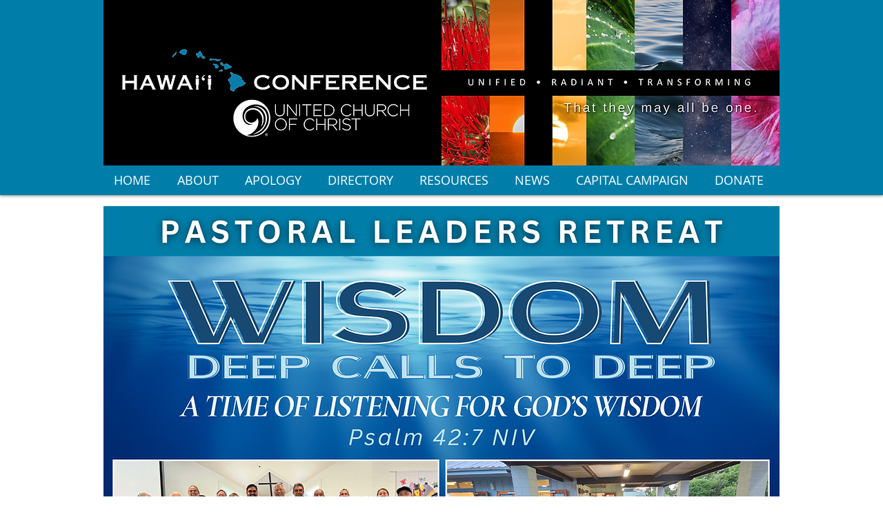

--- FILE ---
content_type: text/html; charset=UTF-8
request_url: https://www.hcucc.org/pastoral-leaders-retreat
body_size: 199031
content:
<!DOCTYPE html>
<html lang="en">
<head>
  
  <!-- SEO Tags -->
  <title>Pastoral Leaders Retreat | HCUCC</title>
  <meta name="description" content="This year's Pastoral Leaders Retreat will be held on September 8-10, 2025 at Camp Mokule‘ia on O‘ahu's North Shore."/>
  <link rel="canonical" href="https://www.hcucc.org/pastoral-leaders-retreat"/>
  <meta property="og:title" content="Pastoral Leaders Retreat | HCUCC"/>
  <meta property="og:description" content="September 8-10, 2025 | A time of rest, receiving, and renewal for pastoral leaders."/>
  <meta property="og:image" content="https://static.wixstatic.com/media/1c51b0_8627982fa8b1493bb66b062e2e650a57~mv2.jpg/v1/fill/w_1700,h_956,al_c/1c51b0_8627982fa8b1493bb66b062e2e650a57~mv2.jpg"/>
  <meta property="og:image:width" content="1700"/>
  <meta property="og:image:height" content="956"/>
  <meta property="og:url" content="https://www.hcucc.org/pastoral-leaders-retreat"/>
  <meta property="og:site_name" content="hcucc"/>
  <meta property="og:type" content="website"/>
  <link rel="alternate" href="https://www.hcucc.org/pastoral-leaders-retreat" hreflang="x-default"/>
  <link rel="alternate" href="https://www.hcucc.org/pastoral-leaders-retreat" hreflang="en-us"/>
  <meta name="fb_admins_meta_tag" content="www.facebook.com"/>
  <meta property="fb:admins" content="www.facebook.com"/>
  <meta name="twitter:card" content="summary_large_image"/>
  <meta name="twitter:title" content="Pastoral Leaders Retreat | HCUCC"/>
  <meta name="twitter:description" content="September 8-10, 2025 | A time of rest, receiving, and renewal for pastoral leaders."/>
  <meta name="twitter:image" content="https://static.wixstatic.com/media/1c51b0_8627982fa8b1493bb66b062e2e650a57~mv2.jpg/v1/fill/w_1700,h_956,al_c/1c51b0_8627982fa8b1493bb66b062e2e650a57~mv2.jpg"/>

  
  <meta charset='utf-8'>
  <meta name="viewport" content="width=device-width, initial-scale=1" id="wixDesktopViewport" />
  <meta http-equiv="X-UA-Compatible" content="IE=edge">
  <meta name="generator" content="Wix.com Website Builder"/>

  <link rel="icon" sizes="192x192" href="https://static.wixstatic.com/media/1c51b0_e231c418a6a34e78a1e396b86732def5%7Emv2.png/v1/fill/w_192%2Ch_192%2Clg_1%2Cusm_0.66_1.00_0.01/1c51b0_e231c418a6a34e78a1e396b86732def5%7Emv2.png" type="image/png"/>
  <link rel="shortcut icon" href="https://static.wixstatic.com/media/1c51b0_e231c418a6a34e78a1e396b86732def5%7Emv2.png/v1/fill/w_192%2Ch_192%2Clg_1%2Cusm_0.66_1.00_0.01/1c51b0_e231c418a6a34e78a1e396b86732def5%7Emv2.png" type="image/png"/>
  <link rel="apple-touch-icon" href="https://static.wixstatic.com/media/1c51b0_e231c418a6a34e78a1e396b86732def5%7Emv2.png/v1/fill/w_180%2Ch_180%2Clg_1%2Cusm_0.66_1.00_0.01/1c51b0_e231c418a6a34e78a1e396b86732def5%7Emv2.png" type="image/png"/>

  <!-- Safari Pinned Tab Icon -->
  <!-- <link rel="mask-icon" href="https://static.wixstatic.com/media/1c51b0_e231c418a6a34e78a1e396b86732def5%7Emv2.png/v1/fill/w_192%2Ch_192%2Clg_1%2Cusm_0.66_1.00_0.01/1c51b0_e231c418a6a34e78a1e396b86732def5%7Emv2.png"> -->

  <!-- Original trials -->
  


  <!-- Segmenter Polyfill -->
  <script>
    if (!window.Intl || !window.Intl.Segmenter) {
      (function() {
        var script = document.createElement('script');
        script.src = 'https://static.parastorage.com/unpkg/@formatjs/intl-segmenter@11.7.10/polyfill.iife.js';
        document.head.appendChild(script);
      })();
    }
  </script>

  <!-- Legacy Polyfills -->
  <script nomodule="" src="https://static.parastorage.com/unpkg/core-js-bundle@3.2.1/minified.js"></script>
  <script nomodule="" src="https://static.parastorage.com/unpkg/focus-within-polyfill@5.0.9/dist/focus-within-polyfill.js"></script>

  <!-- Performance API Polyfills -->
  <script>
  (function () {
    var noop = function noop() {};
    if ("performance" in window === false) {
      window.performance = {};
    }
    window.performance.mark = performance.mark || noop;
    window.performance.measure = performance.measure || noop;
    if ("now" in window.performance === false) {
      var nowOffset = Date.now();
      if (performance.timing && performance.timing.navigationStart) {
        nowOffset = performance.timing.navigationStart;
      }
      window.performance.now = function now() {
        return Date.now() - nowOffset;
      };
    }
  })();
  </script>

  <!-- Globals Definitions -->
  <script>
    (function () {
      var now = Date.now()
      window.initialTimestamps = {
        initialTimestamp: now,
        initialRequestTimestamp: Math.round(performance.timeOrigin ? performance.timeOrigin : now - performance.now())
      }

      window.thunderboltTag = "libs-releases-GA-local"
      window.thunderboltVersion = "1.16780.0"
    })();
  </script>

  <!-- Essential Viewer Model -->
  <script type="application/json" id="wix-essential-viewer-model">{"fleetConfig":{"fleetName":"thunderbolt-seo-isolated-renderer","type":"GA","code":0},"mode":{"qa":false,"enableTestApi":false,"debug":false,"ssrIndicator":false,"ssrOnly":false,"siteAssetsFallback":"enable","versionIndicator":false},"componentsLibrariesTopology":[{"artifactId":"editor-elements","namespace":"wixui","url":"https:\/\/static.parastorage.com\/services\/editor-elements\/1.14853.0"},{"artifactId":"editor-elements","namespace":"dsgnsys","url":"https:\/\/static.parastorage.com\/services\/editor-elements\/1.14853.0"}],"siteFeaturesConfigs":{"sessionManager":{"isRunningInDifferentSiteContext":false}},"language":{"userLanguage":"en"},"siteAssets":{"clientTopology":{"mediaRootUrl":"https:\/\/static.wixstatic.com","staticMediaUrl":"https:\/\/static.wixstatic.com\/media","moduleRepoUrl":"https:\/\/static.parastorage.com\/unpkg","fileRepoUrl":"https:\/\/static.parastorage.com\/services","viewerAppsUrl":"https:\/\/viewer-apps.parastorage.com","viewerAssetsUrl":"https:\/\/viewer-assets.parastorage.com","siteAssetsUrl":"https:\/\/siteassets.parastorage.com","pageJsonServerUrls":["https:\/\/pages.parastorage.com","https:\/\/staticorigin.wixstatic.com","https:\/\/www.hcucc.org","https:\/\/fallback.wix.com\/wix-html-editor-pages-webapp\/page"],"pathOfTBModulesInFileRepoForFallback":"wix-thunderbolt\/dist\/"}},"siteFeatures":["accessibility","appMonitoring","assetsLoader","businessLogger","captcha","clickHandlerRegistrar","codeEmbed","commonConfig","componentsLoader","componentsRegistry","consentPolicy","cookiesManager","cyclicTabbing","domSelectors","environmentWixCodeSdk","environment","lightbox","locationWixCodeSdk","mpaNavigation","multilingual","navigationManager","navigationPhases","ooi","pages","panorama","passwordProtectedPage","protectedPages","renderer","reporter","routerFetch","router","scrollRestoration","seoWixCodeSdk","seo","sessionManager","siteMembersWixCodeSdk","siteMembers","siteScrollBlocker","siteWixCodeSdk","speculationRules","ssrCache","stores","structureApi","thunderboltInitializer","tpaCommons","translations","usedPlatformApis","warmupData","windowMessageRegistrar","windowWixCodeSdk","wixCustomElementComponent","wixEmbedsApi","componentsReact","platform"],"site":{"externalBaseUrl":"https:\/\/www.hcucc.org","isSEO":true},"media":{"staticMediaUrl":"https:\/\/static.wixstatic.com\/media","mediaRootUrl":"https:\/\/static.wixstatic.com\/","staticVideoUrl":"https:\/\/video.wixstatic.com\/"},"requestUrl":"https:\/\/www.hcucc.org\/pastoral-leaders-retreat","rollout":{"siteAssetsVersionsRollout":false,"isDACRollout":0,"isTBRollout":false},"commonConfig":{"brand":"wix","host":"VIEWER","bsi":"","consentPolicy":{},"consentPolicyHeader":{},"siteRevision":"19752","renderingFlow":"NONE","language":"en","locale":"en-us"},"interactionSampleRatio":0.01,"dynamicModelUrl":"https:\/\/www.hcucc.org\/_api\/v2\/dynamicmodel","accessTokensUrl":"https:\/\/www.hcucc.org\/_api\/v1\/access-tokens","isExcludedFromSecurityExperiments":false,"experiments":{"specs.thunderbolt.hardenFetchAndXHR":true,"specs.thunderbolt.securityExperiments":true}}</script>
  <script>window.viewerModel = JSON.parse(document.getElementById('wix-essential-viewer-model').textContent)</script>

  <script>
    window.commonConfig = viewerModel.commonConfig
  </script>

  
  <!-- BEGIN handleAccessTokens bundle -->

  <script data-url="https://static.parastorage.com/services/wix-thunderbolt/dist/handleAccessTokens.inline.4f2f9a53.bundle.min.js">(()=>{"use strict";function e(e){let{context:o,property:r,value:n,enumerable:i=!0}=e,c=e.get,l=e.set;if(!r||void 0===n&&!c&&!l)return new Error("property and value are required");let a=o||globalThis,s=a?.[r],u={};if(void 0!==n)u.value=n;else{if(c){let e=t(c);e&&(u.get=e)}if(l){let e=t(l);e&&(u.set=e)}}let p={...u,enumerable:i||!1,configurable:!1};void 0!==n&&(p.writable=!1);try{Object.defineProperty(a,r,p)}catch(e){return e instanceof TypeError?s:e}return s}function t(e,t){return"function"==typeof e?e:!0===e?.async&&"function"==typeof e.func?t?async function(t){return e.func(t)}:async function(){return e.func()}:"function"==typeof e?.func?e.func:void 0}try{e({property:"strictDefine",value:e})}catch{}try{e({property:"defineStrictObject",value:r})}catch{}try{e({property:"defineStrictMethod",value:n})}catch{}var o=["toString","toLocaleString","valueOf","constructor","prototype"];function r(t){let{context:n,property:c,propertiesToExclude:l=[],skipPrototype:a=!1,hardenPrototypePropertiesToExclude:s=[]}=t;if(!c)return new Error("property is required");let u=(n||globalThis)[c],p={},f=i(n,c);u&&("object"==typeof u||"function"==typeof u)&&Reflect.ownKeys(u).forEach(t=>{if(!l.includes(t)&&!o.includes(t)){let o=i(u,t);if(o&&(o.writable||o.configurable)){let{value:r,get:n,set:i,enumerable:c=!1}=o,l={};void 0!==r?l.value=r:n?l.get=n:i&&(l.set=i);try{let o=e({context:u,property:t,...l,enumerable:c});p[t]=o}catch(e){if(!(e instanceof TypeError))throw e;try{p[t]=o.value||o.get||o.set}catch{}}}}});let d={originalObject:u,originalProperties:p};if(!a&&void 0!==u?.prototype){let e=r({context:u,property:"prototype",propertiesToExclude:s,skipPrototype:!0});e instanceof Error||(d.originalPrototype=e?.originalObject,d.originalPrototypeProperties=e?.originalProperties)}return e({context:n,property:c,value:u,enumerable:f?.enumerable}),d}function n(t,o){let r=(o||globalThis)[t],n=i(o||globalThis,t);return r&&n&&(n.writable||n.configurable)?(Object.freeze(r),e({context:globalThis,property:t,value:r})):r}function i(e,t){if(e&&t)try{return Reflect.getOwnPropertyDescriptor(e,t)}catch{return}}function c(e){if("string"!=typeof e)return e;try{return decodeURIComponent(e).toLowerCase().trim()}catch{return e.toLowerCase().trim()}}function l(e,t){let o="";if("string"==typeof e)o=e.split("=")[0]?.trim()||"";else{if(!e||"string"!=typeof e.name)return!1;o=e.name}return t.has(c(o)||"")}function a(e,t){let o;return o="string"==typeof e?e.split(";").map(e=>e.trim()).filter(e=>e.length>0):e||[],o.filter(e=>!l(e,t))}var s=null;function u(){return null===s&&(s=typeof Document>"u"?void 0:Object.getOwnPropertyDescriptor(Document.prototype,"cookie")),s}function p(t,o){if(!globalThis?.cookieStore)return;let r=globalThis.cookieStore.get.bind(globalThis.cookieStore),n=globalThis.cookieStore.getAll.bind(globalThis.cookieStore),i=globalThis.cookieStore.set.bind(globalThis.cookieStore),c=globalThis.cookieStore.delete.bind(globalThis.cookieStore);return e({context:globalThis.CookieStore.prototype,property:"get",value:async function(e){return l(("string"==typeof e?e:e.name)||"",t)?null:r.call(this,e)},enumerable:!0}),e({context:globalThis.CookieStore.prototype,property:"getAll",value:async function(){return a(await n.apply(this,Array.from(arguments)),t)},enumerable:!0}),e({context:globalThis.CookieStore.prototype,property:"set",value:async function(){let e=Array.from(arguments);if(!l(1===e.length?e[0].name:e[0],t))return i.apply(this,e);o&&console.warn(o)},enumerable:!0}),e({context:globalThis.CookieStore.prototype,property:"delete",value:async function(){let e=Array.from(arguments);if(!l(1===e.length?e[0].name:e[0],t))return c.apply(this,e)},enumerable:!0}),e({context:globalThis.cookieStore,property:"prototype",value:globalThis.CookieStore.prototype,enumerable:!1}),e({context:globalThis,property:"cookieStore",value:globalThis.cookieStore,enumerable:!0}),{get:r,getAll:n,set:i,delete:c}}var f=["TextEncoder","TextDecoder","XMLHttpRequestEventTarget","EventTarget","URL","JSON","Reflect","Object","Array","Map","Set","WeakMap","WeakSet","Promise","Symbol","Error"],d=["addEventListener","removeEventListener","dispatchEvent","encodeURI","encodeURIComponent","decodeURI","decodeURIComponent"];const y=(e,t)=>{try{const o=t?t.get.call(document):document.cookie;return o.split(";").map(e=>e.trim()).filter(t=>t?.startsWith(e))[0]?.split("=")[1]}catch(e){return""}},g=(e="",t="",o="/")=>`${e}=; ${t?`domain=${t};`:""} max-age=0; path=${o}; expires=Thu, 01 Jan 1970 00:00:01 GMT`;function m(){(function(){if("undefined"!=typeof window){const e=performance.getEntriesByType("navigation")[0];return"back_forward"===(e?.type||"")}return!1})()&&function(){const{counter:e}=function(){const e=b("getItem");if(e){const[t,o]=e.split("-"),r=o?parseInt(o,10):0;if(r>=3){const e=t?Number(t):0;if(Date.now()-e>6e4)return{counter:0}}return{counter:r}}return{counter:0}}();e<3?(!function(e=1){b("setItem",`${Date.now()}-${e}`)}(e+1),window.location.reload()):console.error("ATS: Max reload attempts reached")}()}function b(e,t){try{return sessionStorage[e]("reload",t||"")}catch(e){console.error("ATS: Error calling sessionStorage:",e)}}const h="client-session-bind",v="sec-fetch-unsupported",{experiments:w}=window.viewerModel,T=[h,"client-binding",v,"svSession","smSession","server-session-bind","wixSession2","wixSession3"].map(e=>e.toLowerCase()),{cookie:S}=function(t,o){let r=new Set(t);return e({context:document,property:"cookie",set:{func:e=>function(e,t,o,r){let n=u(),i=c(t.split(";")[0]||"")||"";[...o].every(e=>!i.startsWith(e.toLowerCase()))&&n?.set?n.set.call(e,t):r&&console.warn(r)}(document,e,r,o)},get:{func:()=>function(e,t){let o=u();if(!o?.get)throw new Error("Cookie descriptor or getter not available");return a(o.get.call(e),t).join("; ")}(document,r)},enumerable:!0}),{cookieStore:p(r,o),cookie:u()}}(T),k="tbReady",x="security_overrideGlobals",{experiments:E,siteFeaturesConfigs:C,accessTokensUrl:P}=window.viewerModel,R=P,M={},O=(()=>{const e=y(h,S);if(w["specs.thunderbolt.browserCacheReload"]){y(v,S)||e?b("removeItem"):m()}return(()=>{const e=g(h),t=g(h,location.hostname);S.set.call(document,e),S.set.call(document,t)})(),e})();O&&(M["client-binding"]=O);const D=fetch;addEventListener(k,function e(t){const{logger:o}=t.detail;try{window.tb.init({fetch:D,fetchHeaders:M})}catch(e){const t=new Error("TB003");o.meter(`${x}_${t.message}`,{paramsOverrides:{errorType:x,eventString:t.message}}),window?.viewerModel?.mode.debug&&console.error(e)}finally{removeEventListener(k,e)}}),E["specs.thunderbolt.hardenFetchAndXHR"]||(window.fetchDynamicModel=()=>C.sessionManager.isRunningInDifferentSiteContext?Promise.resolve({}):fetch(R,{credentials:"same-origin",headers:M}).then(function(e){if(!e.ok)throw new Error(`[${e.status}]${e.statusText}`);return e.json()}),window.dynamicModelPromise=window.fetchDynamicModel())})();
//# sourceMappingURL=https://static.parastorage.com/services/wix-thunderbolt/dist/handleAccessTokens.inline.4f2f9a53.bundle.min.js.map</script>

<!-- END handleAccessTokens bundle -->

<!-- BEGIN overrideGlobals bundle -->

<script data-url="https://static.parastorage.com/services/wix-thunderbolt/dist/overrideGlobals.inline.ec13bfcf.bundle.min.js">(()=>{"use strict";function e(e){let{context:r,property:o,value:n,enumerable:i=!0}=e,c=e.get,a=e.set;if(!o||void 0===n&&!c&&!a)return new Error("property and value are required");let l=r||globalThis,u=l?.[o],s={};if(void 0!==n)s.value=n;else{if(c){let e=t(c);e&&(s.get=e)}if(a){let e=t(a);e&&(s.set=e)}}let p={...s,enumerable:i||!1,configurable:!1};void 0!==n&&(p.writable=!1);try{Object.defineProperty(l,o,p)}catch(e){return e instanceof TypeError?u:e}return u}function t(e,t){return"function"==typeof e?e:!0===e?.async&&"function"==typeof e.func?t?async function(t){return e.func(t)}:async function(){return e.func()}:"function"==typeof e?.func?e.func:void 0}try{e({property:"strictDefine",value:e})}catch{}try{e({property:"defineStrictObject",value:o})}catch{}try{e({property:"defineStrictMethod",value:n})}catch{}var r=["toString","toLocaleString","valueOf","constructor","prototype"];function o(t){let{context:n,property:c,propertiesToExclude:a=[],skipPrototype:l=!1,hardenPrototypePropertiesToExclude:u=[]}=t;if(!c)return new Error("property is required");let s=(n||globalThis)[c],p={},f=i(n,c);s&&("object"==typeof s||"function"==typeof s)&&Reflect.ownKeys(s).forEach(t=>{if(!a.includes(t)&&!r.includes(t)){let r=i(s,t);if(r&&(r.writable||r.configurable)){let{value:o,get:n,set:i,enumerable:c=!1}=r,a={};void 0!==o?a.value=o:n?a.get=n:i&&(a.set=i);try{let r=e({context:s,property:t,...a,enumerable:c});p[t]=r}catch(e){if(!(e instanceof TypeError))throw e;try{p[t]=r.value||r.get||r.set}catch{}}}}});let d={originalObject:s,originalProperties:p};if(!l&&void 0!==s?.prototype){let e=o({context:s,property:"prototype",propertiesToExclude:u,skipPrototype:!0});e instanceof Error||(d.originalPrototype=e?.originalObject,d.originalPrototypeProperties=e?.originalProperties)}return e({context:n,property:c,value:s,enumerable:f?.enumerable}),d}function n(t,r){let o=(r||globalThis)[t],n=i(r||globalThis,t);return o&&n&&(n.writable||n.configurable)?(Object.freeze(o),e({context:globalThis,property:t,value:o})):o}function i(e,t){if(e&&t)try{return Reflect.getOwnPropertyDescriptor(e,t)}catch{return}}function c(e){if("string"!=typeof e)return e;try{return decodeURIComponent(e).toLowerCase().trim()}catch{return e.toLowerCase().trim()}}function a(e,t){return e instanceof Headers?e.forEach((r,o)=>{l(o,t)||e.delete(o)}):Object.keys(e).forEach(r=>{l(r,t)||delete e[r]}),e}function l(e,t){return!t.has(c(e)||"")}function u(e,t){let r=!0,o=function(e){let t,r;if(globalThis.Request&&e instanceof Request)t=e.url;else{if("function"!=typeof e?.toString)throw new Error("Unsupported type for url");t=e.toString()}try{return new URL(t).pathname}catch{return r=t.replace(/#.+/gi,"").split("?").shift(),r.startsWith("/")?r:`/${r}`}}(e),n=c(o);return n&&t.some(e=>n.includes(e))&&(r=!1),r}function s(t,r,o){let n=fetch,i=XMLHttpRequest,c=new Set(r);function s(){let e=new i,r=e.open,n=e.setRequestHeader;return e.open=function(){let n=Array.from(arguments),i=n[1];if(n.length<2||u(i,t))return r.apply(e,n);throw new Error(o||`Request not allowed for path ${i}`)},e.setRequestHeader=function(t,r){l(decodeURIComponent(t),c)&&n.call(e,t,r)},e}return e({property:"fetch",value:function(){let e=function(e,t){return globalThis.Request&&e[0]instanceof Request&&e[0]?.headers?a(e[0].headers,t):e[1]?.headers&&a(e[1].headers,t),e}(arguments,c);return u(arguments[0],t)?n.apply(globalThis,Array.from(e)):new Promise((e,t)=>{t(new Error(o||`Request not allowed for path ${arguments[0]}`))})},enumerable:!0}),e({property:"XMLHttpRequest",value:s,enumerable:!0}),Object.keys(i).forEach(e=>{s[e]=i[e]}),{fetch:n,XMLHttpRequest:i}}var p=["TextEncoder","TextDecoder","XMLHttpRequestEventTarget","EventTarget","URL","JSON","Reflect","Object","Array","Map","Set","WeakMap","WeakSet","Promise","Symbol","Error"],f=["addEventListener","removeEventListener","dispatchEvent","encodeURI","encodeURIComponent","decodeURI","decodeURIComponent"];const d=function(){let t=globalThis.open,r=document.open;function o(e,r,o){let n="string"!=typeof e,i=t.call(window,e,r,o);return n||e&&function(e){return e.startsWith("//")&&/(?:[a-z0-9](?:[a-z0-9-]{0,61}[a-z0-9])?\.)+[a-z0-9][a-z0-9-]{0,61}[a-z0-9]/g.test(`${location.protocol}:${e}`)&&(e=`${location.protocol}${e}`),!e.startsWith("http")||new URL(e).hostname===location.hostname}(e)?{}:i}return e({property:"open",value:o,context:globalThis,enumerable:!0}),e({property:"open",value:function(e,t,n){return e?o(e,t,n):r.call(document,e||"",t||"",n||"")},context:document,enumerable:!0}),{open:t,documentOpen:r}},y=function(){let t=document.createElement,r=Element.prototype.setAttribute,o=Element.prototype.setAttributeNS;return e({property:"createElement",context:document,value:function(n,i){let a=t.call(document,n,i);if("iframe"===c(n)){e({property:"srcdoc",context:a,get:()=>"",set:()=>{console.warn("`srcdoc` is not allowed in iframe elements.")}});let t=function(e,t){"srcdoc"!==e.toLowerCase()?r.call(a,e,t):console.warn("`srcdoc` attribute is not allowed to be set.")},n=function(e,t,r){"srcdoc"!==t.toLowerCase()?o.call(a,e,t,r):console.warn("`srcdoc` attribute is not allowed to be set.")};a.setAttribute=t,a.setAttributeNS=n}return a},enumerable:!0}),{createElement:t,setAttribute:r,setAttributeNS:o}},m=["client-binding"],b=["/_api/v1/access-tokens","/_api/v2/dynamicmodel","/_api/one-app-session-web/v3/businesses"],h=function(){let t=setTimeout,r=setInterval;return o("setTimeout",0,globalThis),o("setInterval",0,globalThis),{setTimeout:t,setInterval:r};function o(t,r,o){let n=o||globalThis,i=n[t];if(!i||"function"!=typeof i)throw new Error(`Function ${t} not found or is not a function`);e({property:t,value:function(){let e=Array.from(arguments);if("string"!=typeof e[r])return i.apply(n,e);console.warn(`Calling ${t} with a String Argument at index ${r} is not allowed`)},context:o,enumerable:!0})}},v=function(){if(navigator&&"serviceWorker"in navigator){let t=navigator.serviceWorker.register;return e({context:navigator.serviceWorker,property:"register",value:function(){console.log("Service worker registration is not allowed")},enumerable:!0}),{register:t}}return{}};performance.mark("overrideGlobals started");const{isExcludedFromSecurityExperiments:g,experiments:w}=window.viewerModel,E=!g&&w["specs.thunderbolt.securityExperiments"];try{d(),E&&y(),w["specs.thunderbolt.hardenFetchAndXHR"]&&E&&s(b,m),v(),(e=>{let t=[],r=[];r=r.concat(["TextEncoder","TextDecoder"]),e&&(r=r.concat(["XMLHttpRequestEventTarget","EventTarget"])),r=r.concat(["URL","JSON"]),e&&(t=t.concat(["addEventListener","removeEventListener"])),t=t.concat(["encodeURI","encodeURIComponent","decodeURI","decodeURIComponent"]),r=r.concat(["String","Number"]),e&&r.push("Object"),r=r.concat(["Reflect"]),t.forEach(e=>{n(e),["addEventListener","removeEventListener"].includes(e)&&n(e,document)}),r.forEach(e=>{o({property:e})})})(E),E&&h()}catch(e){window?.viewerModel?.mode.debug&&console.error(e);const t=new Error("TB006");window.fedops?.reportError(t,"security_overrideGlobals"),window.Sentry?window.Sentry.captureException(t):globalThis.defineStrictProperty("sentryBuffer",[t],window,!1)}performance.mark("overrideGlobals ended")})();
//# sourceMappingURL=https://static.parastorage.com/services/wix-thunderbolt/dist/overrideGlobals.inline.ec13bfcf.bundle.min.js.map</script>

<!-- END overrideGlobals bundle -->


  
  <script>
    window.commonConfig = viewerModel.commonConfig

	
  </script>

  <!-- Initial CSS -->
  <style data-url="https://static.parastorage.com/services/wix-thunderbolt/dist/main.347af09f.min.css">@keyframes slide-horizontal-new{0%{transform:translateX(100%)}}@keyframes slide-horizontal-old{80%{opacity:1}to{opacity:0;transform:translateX(-100%)}}@keyframes slide-vertical-new{0%{transform:translateY(-100%)}}@keyframes slide-vertical-old{80%{opacity:1}to{opacity:0;transform:translateY(100%)}}@keyframes out-in-new{0%{opacity:0}}@keyframes out-in-old{to{opacity:0}}:root:active-view-transition{view-transition-name:none}::view-transition{pointer-events:none}:root:active-view-transition::view-transition-new(page-group),:root:active-view-transition::view-transition-old(page-group){animation-duration:.6s;cursor:wait;pointer-events:all}:root:active-view-transition-type(SlideHorizontal)::view-transition-old(page-group){animation:slide-horizontal-old .6s cubic-bezier(.83,0,.17,1) forwards;mix-blend-mode:normal}:root:active-view-transition-type(SlideHorizontal)::view-transition-new(page-group){animation:slide-horizontal-new .6s cubic-bezier(.83,0,.17,1) backwards;mix-blend-mode:normal}:root:active-view-transition-type(SlideVertical)::view-transition-old(page-group){animation:slide-vertical-old .6s cubic-bezier(.83,0,.17,1) forwards;mix-blend-mode:normal}:root:active-view-transition-type(SlideVertical)::view-transition-new(page-group){animation:slide-vertical-new .6s cubic-bezier(.83,0,.17,1) backwards;mix-blend-mode:normal}:root:active-view-transition-type(OutIn)::view-transition-old(page-group){animation:out-in-old .35s cubic-bezier(.22,1,.36,1) forwards}:root:active-view-transition-type(OutIn)::view-transition-new(page-group){animation:out-in-new .35s cubic-bezier(.64,0,.78,0) .35s backwards}@media(prefers-reduced-motion:reduce){::view-transition-group(*),::view-transition-new(*),::view-transition-old(*){animation:none!important}}body,html{background:transparent;border:0;margin:0;outline:0;padding:0;vertical-align:baseline}body{--scrollbar-width:0px;font-family:Arial,Helvetica,sans-serif;font-size:10px}body,html{height:100%}body{overflow-x:auto;overflow-y:scroll}body:not(.responsive) #site-root{min-width:var(--site-width);width:100%}body:not([data-js-loaded]) [data-hide-prejs]{visibility:hidden}interact-element{display:contents}#SITE_CONTAINER{position:relative}:root{--one-unit:1vw;--section-max-width:9999px;--spx-stopper-max:9999px;--spx-stopper-min:0px;--browser-zoom:1}@supports(-webkit-appearance:none) and (stroke-color:transparent){:root{--safari-sticky-fix:opacity;--experimental-safari-sticky-fix:translateZ(0)}}@supports(container-type:inline-size){:root{--one-unit:1cqw}}[id^=oldHoverBox-]{mix-blend-mode:plus-lighter;transition:opacity .5s ease,visibility .5s ease}[data-mesh-id$=inlineContent-gridContainer]:has(>[id^=oldHoverBox-]){isolation:isolate}</style>
<style data-url="https://static.parastorage.com/services/wix-thunderbolt/dist/main.renderer.9cb0985f.min.css">a,abbr,acronym,address,applet,b,big,blockquote,button,caption,center,cite,code,dd,del,dfn,div,dl,dt,em,fieldset,font,footer,form,h1,h2,h3,h4,h5,h6,header,i,iframe,img,ins,kbd,label,legend,li,nav,object,ol,p,pre,q,s,samp,section,small,span,strike,strong,sub,sup,table,tbody,td,tfoot,th,thead,title,tr,tt,u,ul,var{background:transparent;border:0;margin:0;outline:0;padding:0;vertical-align:baseline}input,select,textarea{box-sizing:border-box;font-family:Helvetica,Arial,sans-serif}ol,ul{list-style:none}blockquote,q{quotes:none}ins{text-decoration:none}del{text-decoration:line-through}table{border-collapse:collapse;border-spacing:0}a{cursor:pointer;text-decoration:none}.testStyles{overflow-y:hidden}.reset-button{-webkit-appearance:none;background:none;border:0;color:inherit;font:inherit;line-height:normal;outline:0;overflow:visible;padding:0;-webkit-user-select:none;-moz-user-select:none;-ms-user-select:none}:focus{outline:none}body.device-mobile-optimized:not(.disable-site-overflow){overflow-x:hidden;overflow-y:scroll}body.device-mobile-optimized:not(.responsive) #SITE_CONTAINER{margin-left:auto;margin-right:auto;overflow-x:visible;position:relative;width:320px}body.device-mobile-optimized:not(.responsive):not(.blockSiteScrolling) #SITE_CONTAINER{margin-top:0}body.device-mobile-optimized>*{max-width:100%!important}body.device-mobile-optimized #site-root{overflow-x:hidden;overflow-y:hidden}@supports(overflow:clip){body.device-mobile-optimized #site-root{overflow-x:clip;overflow-y:clip}}body.device-mobile-non-optimized #SITE_CONTAINER #site-root{overflow-x:clip;overflow-y:clip}body.device-mobile-non-optimized.fullScreenMode{background-color:#5f6360}body.device-mobile-non-optimized.fullScreenMode #MOBILE_ACTIONS_MENU,body.device-mobile-non-optimized.fullScreenMode #SITE_BACKGROUND,body.device-mobile-non-optimized.fullScreenMode #site-root,body.fullScreenMode #WIX_ADS{visibility:hidden}body.fullScreenMode{overflow-x:hidden!important;overflow-y:hidden!important}body.fullScreenMode.device-mobile-optimized #TINY_MENU{opacity:0;pointer-events:none}body.fullScreenMode-scrollable.device-mobile-optimized{overflow-x:hidden!important;overflow-y:auto!important}body.fullScreenMode-scrollable.device-mobile-optimized #masterPage,body.fullScreenMode-scrollable.device-mobile-optimized #site-root{overflow-x:hidden!important;overflow-y:hidden!important}body.fullScreenMode-scrollable.device-mobile-optimized #SITE_BACKGROUND,body.fullScreenMode-scrollable.device-mobile-optimized #masterPage{height:auto!important}body.fullScreenMode-scrollable.device-mobile-optimized #masterPage.mesh-layout{height:0!important}body.blockSiteScrolling,body.siteScrollingBlocked{position:fixed;width:100%}body.blockSiteScrolling #SITE_CONTAINER{margin-top:calc(var(--blocked-site-scroll-margin-top)*-1)}#site-root{margin:0 auto;min-height:100%;position:relative;top:var(--wix-ads-height)}#site-root img:not([src]){visibility:hidden}#site-root svg img:not([src]){visibility:visible}.auto-generated-link{color:inherit}#SCROLL_TO_BOTTOM,#SCROLL_TO_TOP{height:0}.has-click-trigger{cursor:pointer}.fullScreenOverlay{bottom:0;display:flex;justify-content:center;left:0;overflow-y:hidden;position:fixed;right:0;top:-60px;z-index:1005}.fullScreenOverlay>.fullScreenOverlayContent{bottom:0;left:0;margin:0 auto;overflow:hidden;position:absolute;right:0;top:60px;transform:translateZ(0)}[data-mesh-id$=centeredContent],[data-mesh-id$=form],[data-mesh-id$=inlineContent]{pointer-events:none;position:relative}[data-mesh-id$=-gridWrapper],[data-mesh-id$=-rotated-wrapper]{pointer-events:none}[data-mesh-id$=-gridContainer]>*,[data-mesh-id$=-rotated-wrapper]>*,[data-mesh-id$=inlineContent]>:not([data-mesh-id$=-gridContainer]){pointer-events:auto}.device-mobile-optimized #masterPage.mesh-layout #SOSP_CONTAINER_CUSTOM_ID{grid-area:2/1/3/2;-ms-grid-row:2;position:relative}#masterPage.mesh-layout{-ms-grid-rows:max-content max-content min-content max-content;-ms-grid-columns:100%;align-items:start;display:-ms-grid;display:grid;grid-template-columns:100%;grid-template-rows:max-content max-content min-content max-content;justify-content:stretch}#masterPage.mesh-layout #PAGES_CONTAINER,#masterPage.mesh-layout #SITE_FOOTER-placeholder,#masterPage.mesh-layout #SITE_FOOTER_WRAPPER,#masterPage.mesh-layout #SITE_HEADER-placeholder,#masterPage.mesh-layout #SITE_HEADER_WRAPPER,#masterPage.mesh-layout #SOSP_CONTAINER_CUSTOM_ID[data-state~=mobileView],#masterPage.mesh-layout #soapAfterPagesContainer,#masterPage.mesh-layout #soapBeforePagesContainer{-ms-grid-row-align:start;-ms-grid-column-align:start;-ms-grid-column:1}#masterPage.mesh-layout #SITE_HEADER-placeholder,#masterPage.mesh-layout #SITE_HEADER_WRAPPER{grid-area:1/1/2/2;-ms-grid-row:1}#masterPage.mesh-layout #PAGES_CONTAINER,#masterPage.mesh-layout #soapAfterPagesContainer,#masterPage.mesh-layout #soapBeforePagesContainer{grid-area:3/1/4/2;-ms-grid-row:3}#masterPage.mesh-layout #soapAfterPagesContainer,#masterPage.mesh-layout #soapBeforePagesContainer{width:100%}#masterPage.mesh-layout #PAGES_CONTAINER{align-self:stretch}#masterPage.mesh-layout main#PAGES_CONTAINER{display:block}#masterPage.mesh-layout #SITE_FOOTER-placeholder,#masterPage.mesh-layout #SITE_FOOTER_WRAPPER{grid-area:4/1/5/2;-ms-grid-row:4}#masterPage.mesh-layout #SITE_PAGES,#masterPage.mesh-layout [data-mesh-id=PAGES_CONTAINERcenteredContent],#masterPage.mesh-layout [data-mesh-id=PAGES_CONTAINERinlineContent]{height:100%}#masterPage.mesh-layout.desktop>*{width:100%}#masterPage.mesh-layout #PAGES_CONTAINER,#masterPage.mesh-layout #SITE_FOOTER,#masterPage.mesh-layout #SITE_FOOTER_WRAPPER,#masterPage.mesh-layout #SITE_HEADER,#masterPage.mesh-layout #SITE_HEADER_WRAPPER,#masterPage.mesh-layout #SITE_PAGES,#masterPage.mesh-layout #masterPageinlineContent{position:relative}#masterPage.mesh-layout #SITE_HEADER{grid-area:1/1/2/2}#masterPage.mesh-layout #SITE_FOOTER{grid-area:4/1/5/2}#masterPage.mesh-layout.overflow-x-clip #SITE_FOOTER,#masterPage.mesh-layout.overflow-x-clip #SITE_HEADER{overflow-x:clip}[data-z-counter]{z-index:0}[data-z-counter="0"]{z-index:auto}.wixSiteProperties{-webkit-font-smoothing:antialiased;-moz-osx-font-smoothing:grayscale}:root{--wst-button-color-fill-primary:rgb(var(--color_48));--wst-button-color-border-primary:rgb(var(--color_49));--wst-button-color-text-primary:rgb(var(--color_50));--wst-button-color-fill-primary-hover:rgb(var(--color_51));--wst-button-color-border-primary-hover:rgb(var(--color_52));--wst-button-color-text-primary-hover:rgb(var(--color_53));--wst-button-color-fill-primary-disabled:rgb(var(--color_54));--wst-button-color-border-primary-disabled:rgb(var(--color_55));--wst-button-color-text-primary-disabled:rgb(var(--color_56));--wst-button-color-fill-secondary:rgb(var(--color_57));--wst-button-color-border-secondary:rgb(var(--color_58));--wst-button-color-text-secondary:rgb(var(--color_59));--wst-button-color-fill-secondary-hover:rgb(var(--color_60));--wst-button-color-border-secondary-hover:rgb(var(--color_61));--wst-button-color-text-secondary-hover:rgb(var(--color_62));--wst-button-color-fill-secondary-disabled:rgb(var(--color_63));--wst-button-color-border-secondary-disabled:rgb(var(--color_64));--wst-button-color-text-secondary-disabled:rgb(var(--color_65));--wst-color-fill-base-1:rgb(var(--color_36));--wst-color-fill-base-2:rgb(var(--color_37));--wst-color-fill-base-shade-1:rgb(var(--color_38));--wst-color-fill-base-shade-2:rgb(var(--color_39));--wst-color-fill-base-shade-3:rgb(var(--color_40));--wst-color-fill-accent-1:rgb(var(--color_41));--wst-color-fill-accent-2:rgb(var(--color_42));--wst-color-fill-accent-3:rgb(var(--color_43));--wst-color-fill-accent-4:rgb(var(--color_44));--wst-color-fill-background-primary:rgb(var(--color_11));--wst-color-fill-background-secondary:rgb(var(--color_12));--wst-color-text-primary:rgb(var(--color_15));--wst-color-text-secondary:rgb(var(--color_14));--wst-color-action:rgb(var(--color_18));--wst-color-disabled:rgb(var(--color_39));--wst-color-title:rgb(var(--color_45));--wst-color-subtitle:rgb(var(--color_46));--wst-color-line:rgb(var(--color_47));--wst-font-style-h2:var(--font_2);--wst-font-style-h3:var(--font_3);--wst-font-style-h4:var(--font_4);--wst-font-style-h5:var(--font_5);--wst-font-style-h6:var(--font_6);--wst-font-style-body-large:var(--font_7);--wst-font-style-body-medium:var(--font_8);--wst-font-style-body-small:var(--font_9);--wst-font-style-body-x-small:var(--font_10);--wst-color-custom-1:rgb(var(--color_13));--wst-color-custom-2:rgb(var(--color_16));--wst-color-custom-3:rgb(var(--color_17));--wst-color-custom-4:rgb(var(--color_19));--wst-color-custom-5:rgb(var(--color_20));--wst-color-custom-6:rgb(var(--color_21));--wst-color-custom-7:rgb(var(--color_22));--wst-color-custom-8:rgb(var(--color_23));--wst-color-custom-9:rgb(var(--color_24));--wst-color-custom-10:rgb(var(--color_25));--wst-color-custom-11:rgb(var(--color_26));--wst-color-custom-12:rgb(var(--color_27));--wst-color-custom-13:rgb(var(--color_28));--wst-color-custom-14:rgb(var(--color_29));--wst-color-custom-15:rgb(var(--color_30));--wst-color-custom-16:rgb(var(--color_31));--wst-color-custom-17:rgb(var(--color_32));--wst-color-custom-18:rgb(var(--color_33));--wst-color-custom-19:rgb(var(--color_34));--wst-color-custom-20:rgb(var(--color_35))}.wix-presets-wrapper{display:contents}</style>

  <meta name="format-detection" content="telephone=no">
  <meta name="skype_toolbar" content="skype_toolbar_parser_compatible">
  
  

  

  
      <!--pageHtmlEmbeds.head start-->
      <script type="wix/htmlEmbeds" id="pageHtmlEmbeds.head start"></script>
    
      <script src=https://hawaii-conference.givecloud.co/v1/widgets.js async></script>
    
      <script type="wix/htmlEmbeds" id="pageHtmlEmbeds.head end"></script>
      <!--pageHtmlEmbeds.head end-->
  

  <!-- head performance data start -->
  
  <!-- head performance data end -->
  

    


    
<style data-href="https://static.parastorage.com/services/editor-elements-library/dist/thunderbolt/rb_wixui.thunderbolt_bootstrap-classic.72e6a2a3.min.css">.PlZyDq{touch-action:manipulation}.uDW_Qe{align-items:center;box-sizing:border-box;display:flex;justify-content:var(--label-align);min-width:100%;text-align:initial;width:-moz-max-content;width:max-content}.uDW_Qe:before{max-width:var(--margin-start,0)}.uDW_Qe:after,.uDW_Qe:before{align-self:stretch;content:"";flex-grow:1}.uDW_Qe:after{max-width:var(--margin-end,0)}.FubTgk{height:100%}.FubTgk .uDW_Qe{border-radius:var(--corvid-border-radius,var(--rd,0));bottom:0;box-shadow:var(--shd,0 1px 4px rgba(0,0,0,.6));left:0;position:absolute;right:0;top:0;transition:var(--trans1,border-color .4s ease 0s,background-color .4s ease 0s)}.FubTgk .uDW_Qe:link,.FubTgk .uDW_Qe:visited{border-color:transparent}.FubTgk .l7_2fn{color:var(--corvid-color,rgb(var(--txt,var(--color_15,color_15))));font:var(--fnt,var(--font_5));margin:0;position:relative;transition:var(--trans2,color .4s ease 0s);white-space:nowrap}.FubTgk[aria-disabled=false] .uDW_Qe{background-color:var(--corvid-background-color,rgba(var(--bg,var(--color_17,color_17)),var(--alpha-bg,1)));border:solid var(--corvid-border-color,rgba(var(--brd,var(--color_15,color_15)),var(--alpha-brd,1))) var(--corvid-border-width,var(--brw,0));cursor:pointer!important}:host(.device-mobile-optimized) .FubTgk[aria-disabled=false]:active .uDW_Qe,body.device-mobile-optimized .FubTgk[aria-disabled=false]:active .uDW_Qe{background-color:var(--corvid-hover-background-color,rgba(var(--bgh,var(--color_18,color_18)),var(--alpha-bgh,1)));border-color:var(--corvid-hover-border-color,rgba(var(--brdh,var(--color_15,color_15)),var(--alpha-brdh,1)))}:host(.device-mobile-optimized) .FubTgk[aria-disabled=false]:active .l7_2fn,body.device-mobile-optimized .FubTgk[aria-disabled=false]:active .l7_2fn{color:var(--corvid-hover-color,rgb(var(--txth,var(--color_15,color_15))))}:host(:not(.device-mobile-optimized)) .FubTgk[aria-disabled=false]:hover .uDW_Qe,body:not(.device-mobile-optimized) .FubTgk[aria-disabled=false]:hover .uDW_Qe{background-color:var(--corvid-hover-background-color,rgba(var(--bgh,var(--color_18,color_18)),var(--alpha-bgh,1)));border-color:var(--corvid-hover-border-color,rgba(var(--brdh,var(--color_15,color_15)),var(--alpha-brdh,1)))}:host(:not(.device-mobile-optimized)) .FubTgk[aria-disabled=false]:hover .l7_2fn,body:not(.device-mobile-optimized) .FubTgk[aria-disabled=false]:hover .l7_2fn{color:var(--corvid-hover-color,rgb(var(--txth,var(--color_15,color_15))))}.FubTgk[aria-disabled=true] .uDW_Qe{background-color:var(--corvid-disabled-background-color,rgba(var(--bgd,204,204,204),var(--alpha-bgd,1)));border-color:var(--corvid-disabled-border-color,rgba(var(--brdd,204,204,204),var(--alpha-brdd,1)));border-style:solid;border-width:var(--corvid-border-width,var(--brw,0))}.FubTgk[aria-disabled=true] .l7_2fn{color:var(--corvid-disabled-color,rgb(var(--txtd,255,255,255)))}.uUxqWY{align-items:center;box-sizing:border-box;display:flex;justify-content:var(--label-align);min-width:100%;text-align:initial;width:-moz-max-content;width:max-content}.uUxqWY:before{max-width:var(--margin-start,0)}.uUxqWY:after,.uUxqWY:before{align-self:stretch;content:"";flex-grow:1}.uUxqWY:after{max-width:var(--margin-end,0)}.Vq4wYb[aria-disabled=false] .uUxqWY{cursor:pointer}:host(.device-mobile-optimized) .Vq4wYb[aria-disabled=false]:active .wJVzSK,body.device-mobile-optimized .Vq4wYb[aria-disabled=false]:active .wJVzSK{color:var(--corvid-hover-color,rgb(var(--txth,var(--color_15,color_15))));transition:var(--trans,color .4s ease 0s)}:host(:not(.device-mobile-optimized)) .Vq4wYb[aria-disabled=false]:hover .wJVzSK,body:not(.device-mobile-optimized) .Vq4wYb[aria-disabled=false]:hover .wJVzSK{color:var(--corvid-hover-color,rgb(var(--txth,var(--color_15,color_15))));transition:var(--trans,color .4s ease 0s)}.Vq4wYb .uUxqWY{bottom:0;left:0;position:absolute;right:0;top:0}.Vq4wYb .wJVzSK{color:var(--corvid-color,rgb(var(--txt,var(--color_15,color_15))));font:var(--fnt,var(--font_5));transition:var(--trans,color .4s ease 0s);white-space:nowrap}.Vq4wYb[aria-disabled=true] .wJVzSK{color:var(--corvid-disabled-color,rgb(var(--txtd,255,255,255)))}:host(:not(.device-mobile-optimized)) .CohWsy,body:not(.device-mobile-optimized) .CohWsy{display:flex}:host(:not(.device-mobile-optimized)) .V5AUxf,body:not(.device-mobile-optimized) .V5AUxf{-moz-column-gap:var(--margin);column-gap:var(--margin);direction:var(--direction);display:flex;margin:0 auto;position:relative;width:calc(100% - var(--padding)*2)}:host(:not(.device-mobile-optimized)) .V5AUxf>*,body:not(.device-mobile-optimized) .V5AUxf>*{direction:ltr;flex:var(--column-flex) 1 0%;left:0;margin-bottom:var(--padding);margin-top:var(--padding);min-width:0;position:relative;top:0}:host(.device-mobile-optimized) .V5AUxf,body.device-mobile-optimized .V5AUxf{display:block;padding-bottom:var(--padding-y);padding-left:var(--padding-x,0);padding-right:var(--padding-x,0);padding-top:var(--padding-y);position:relative}:host(.device-mobile-optimized) .V5AUxf>*,body.device-mobile-optimized .V5AUxf>*{margin-bottom:var(--margin);position:relative}:host(.device-mobile-optimized) .V5AUxf>:first-child,body.device-mobile-optimized .V5AUxf>:first-child{margin-top:var(--firstChildMarginTop,0)}:host(.device-mobile-optimized) .V5AUxf>:last-child,body.device-mobile-optimized .V5AUxf>:last-child{margin-bottom:var(--lastChildMarginBottom)}.LIhNy3{backface-visibility:hidden}.jhxvbR,.mtrorN{display:block;height:100%;width:100%}.jhxvbR img{max-width:var(--wix-img-max-width,100%)}.jhxvbR[data-animate-blur] img{filter:blur(9px);transition:filter .8s ease-in}.jhxvbR[data-animate-blur] img[data-load-done]{filter:none}.if7Vw2{height:100%;left:0;-webkit-mask-image:var(--mask-image,none);mask-image:var(--mask-image,none);-webkit-mask-position:var(--mask-position,0);mask-position:var(--mask-position,0);-webkit-mask-repeat:var(--mask-repeat,no-repeat);mask-repeat:var(--mask-repeat,no-repeat);-webkit-mask-size:var(--mask-size,100%);mask-size:var(--mask-size,100%);overflow:hidden;pointer-events:var(--fill-layer-background-media-pointer-events);position:absolute;top:0;width:100%}.if7Vw2.f0uTJH{clip:rect(0,auto,auto,0)}.if7Vw2 .i1tH8h{height:100%;position:absolute;top:0;width:100%}.if7Vw2 .DXi4PB{height:var(--fill-layer-image-height,100%);opacity:var(--fill-layer-image-opacity)}.if7Vw2 .DXi4PB img{height:100%;width:100%}@supports(-webkit-hyphens:none){.if7Vw2.f0uTJH{clip:auto;-webkit-clip-path:inset(0)}}.wG8dni{height:100%}.tcElKx{background-color:var(--bg-overlay-color);background-image:var(--bg-gradient);transition:var(--inherit-transition)}.ImALHf,.Ybjs9b{opacity:var(--fill-layer-video-opacity)}.UWmm3w{bottom:var(--media-padding-bottom);height:var(--media-padding-height);position:absolute;top:var(--media-padding-top);width:100%}.Yjj1af{transform:scale(var(--scale,1));transition:var(--transform-duration,transform 0s)}.ImALHf{height:100%;position:relative;width:100%}.KCM6zk{opacity:var(--fill-layer-video-opacity,var(--fill-layer-image-opacity,1))}.KCM6zk .DXi4PB,.KCM6zk .ImALHf,.KCM6zk .Ybjs9b{opacity:1}._uqPqy{clip-path:var(--fill-layer-clip)}._uqPqy,.eKyYhK{position:absolute;top:0}._uqPqy,.eKyYhK,.x0mqQS img{height:100%;width:100%}.pnCr6P{opacity:0}.blf7sp,.pnCr6P{position:absolute;top:0}.blf7sp{height:0;left:0;overflow:hidden;width:0}.rWP3Gv{left:0;pointer-events:var(--fill-layer-background-media-pointer-events);position:var(--fill-layer-background-media-position)}.Tr4n3d,.rWP3Gv,.wRqk6s{height:100%;top:0;width:100%}.wRqk6s{position:absolute}.Tr4n3d{background-color:var(--fill-layer-background-overlay-color);opacity:var(--fill-layer-background-overlay-blend-opacity-fallback,1);position:var(--fill-layer-background-overlay-position);transform:var(--fill-layer-background-overlay-transform)}@supports(mix-blend-mode:overlay){.Tr4n3d{mix-blend-mode:var(--fill-layer-background-overlay-blend-mode);opacity:var(--fill-layer-background-overlay-blend-opacity,1)}}.VXAmO2{--divider-pin-height__:min(1,calc(var(--divider-layers-pin-factor__) + 1));--divider-pin-layer-height__:var( --divider-layers-pin-factor__ );--divider-pin-border__:min(1,calc(var(--divider-layers-pin-factor__) / -1 + 1));height:calc(var(--divider-height__) + var(--divider-pin-height__)*var(--divider-layers-size__)*var(--divider-layers-y__))}.VXAmO2,.VXAmO2 .dy3w_9{left:0;position:absolute;width:100%}.VXAmO2 .dy3w_9{--divider-layer-i__:var(--divider-layer-i,0);background-position:left calc(50% + var(--divider-offset-x__) + var(--divider-layers-x__)*var(--divider-layer-i__)) bottom;background-repeat:repeat-x;border-bottom-style:solid;border-bottom-width:calc(var(--divider-pin-border__)*var(--divider-layer-i__)*var(--divider-layers-y__));height:calc(var(--divider-height__) + var(--divider-pin-layer-height__)*var(--divider-layer-i__)*var(--divider-layers-y__));opacity:calc(1 - var(--divider-layer-i__)/(var(--divider-layer-i__) + 1))}.UORcXs{--divider-height__:var(--divider-top-height,auto);--divider-offset-x__:var(--divider-top-offset-x,0px);--divider-layers-size__:var(--divider-top-layers-size,0);--divider-layers-y__:var(--divider-top-layers-y,0px);--divider-layers-x__:var(--divider-top-layers-x,0px);--divider-layers-pin-factor__:var(--divider-top-layers-pin-factor,0);border-top:var(--divider-top-padding,0) solid var(--divider-top-color,currentColor);opacity:var(--divider-top-opacity,1);top:0;transform:var(--divider-top-flip,scaleY(-1))}.UORcXs .dy3w_9{background-image:var(--divider-top-image,none);background-size:var(--divider-top-size,contain);border-color:var(--divider-top-color,currentColor);bottom:0;filter:var(--divider-top-filter,none)}.UORcXs .dy3w_9[data-divider-layer="1"]{display:var(--divider-top-layer-1-display,block)}.UORcXs .dy3w_9[data-divider-layer="2"]{display:var(--divider-top-layer-2-display,block)}.UORcXs .dy3w_9[data-divider-layer="3"]{display:var(--divider-top-layer-3-display,block)}.Io4VUz{--divider-height__:var(--divider-bottom-height,auto);--divider-offset-x__:var(--divider-bottom-offset-x,0px);--divider-layers-size__:var(--divider-bottom-layers-size,0);--divider-layers-y__:var(--divider-bottom-layers-y,0px);--divider-layers-x__:var(--divider-bottom-layers-x,0px);--divider-layers-pin-factor__:var(--divider-bottom-layers-pin-factor,0);border-bottom:var(--divider-bottom-padding,0) solid var(--divider-bottom-color,currentColor);bottom:0;opacity:var(--divider-bottom-opacity,1);transform:var(--divider-bottom-flip,none)}.Io4VUz .dy3w_9{background-image:var(--divider-bottom-image,none);background-size:var(--divider-bottom-size,contain);border-color:var(--divider-bottom-color,currentColor);bottom:0;filter:var(--divider-bottom-filter,none)}.Io4VUz .dy3w_9[data-divider-layer="1"]{display:var(--divider-bottom-layer-1-display,block)}.Io4VUz .dy3w_9[data-divider-layer="2"]{display:var(--divider-bottom-layer-2-display,block)}.Io4VUz .dy3w_9[data-divider-layer="3"]{display:var(--divider-bottom-layer-3-display,block)}.YzqVVZ{overflow:visible;position:relative}.mwF7X1{backface-visibility:hidden}.YGilLk{cursor:pointer}.Tj01hh{display:block}.MW5IWV,.Tj01hh{height:100%;width:100%}.MW5IWV{left:0;-webkit-mask-image:var(--mask-image,none);mask-image:var(--mask-image,none);-webkit-mask-position:var(--mask-position,0);mask-position:var(--mask-position,0);-webkit-mask-repeat:var(--mask-repeat,no-repeat);mask-repeat:var(--mask-repeat,no-repeat);-webkit-mask-size:var(--mask-size,100%);mask-size:var(--mask-size,100%);overflow:hidden;pointer-events:var(--fill-layer-background-media-pointer-events);position:absolute;top:0}.MW5IWV.N3eg0s{clip:rect(0,auto,auto,0)}.MW5IWV .Kv1aVt{height:100%;position:absolute;top:0;width:100%}.MW5IWV .dLPlxY{height:var(--fill-layer-image-height,100%);opacity:var(--fill-layer-image-opacity)}.MW5IWV .dLPlxY img{height:100%;width:100%}@supports(-webkit-hyphens:none){.MW5IWV.N3eg0s{clip:auto;-webkit-clip-path:inset(0)}}.VgO9Yg{height:100%}.LWbAav{background-color:var(--bg-overlay-color);background-image:var(--bg-gradient);transition:var(--inherit-transition)}.K_YxMd,.yK6aSC{opacity:var(--fill-layer-video-opacity)}.NGjcJN{bottom:var(--media-padding-bottom);height:var(--media-padding-height);position:absolute;top:var(--media-padding-top);width:100%}.mNGsUM{transform:scale(var(--scale,1));transition:var(--transform-duration,transform 0s)}.K_YxMd{height:100%;position:relative;width:100%}wix-media-canvas{display:block;height:100%}.I8xA4L{opacity:var(--fill-layer-video-opacity,var(--fill-layer-image-opacity,1))}.I8xA4L .K_YxMd,.I8xA4L .dLPlxY,.I8xA4L .yK6aSC{opacity:1}.bX9O_S{clip-path:var(--fill-layer-clip)}.Z_wCwr,.bX9O_S{position:absolute;top:0}.Jxk_UL img,.Z_wCwr,.bX9O_S{height:100%;width:100%}.K8MSra{opacity:0}.K8MSra,.YTb3b4{position:absolute;top:0}.YTb3b4{height:0;left:0;overflow:hidden;width:0}.SUz0WK{left:0;pointer-events:var(--fill-layer-background-media-pointer-events);position:var(--fill-layer-background-media-position)}.FNxOn5,.SUz0WK,.m4khSP{height:100%;top:0;width:100%}.FNxOn5{position:absolute}.m4khSP{background-color:var(--fill-layer-background-overlay-color);opacity:var(--fill-layer-background-overlay-blend-opacity-fallback,1);position:var(--fill-layer-background-overlay-position);transform:var(--fill-layer-background-overlay-transform)}@supports(mix-blend-mode:overlay){.m4khSP{mix-blend-mode:var(--fill-layer-background-overlay-blend-mode);opacity:var(--fill-layer-background-overlay-blend-opacity,1)}}._C0cVf{bottom:0;left:0;position:absolute;right:0;top:0;width:100%}.hFwGTD{transform:translateY(-100%);transition:.2s ease-in}.IQgXoP{transition:.2s}.Nr3Nid{opacity:0;transition:.2s ease-in}.Nr3Nid.l4oO6c{z-index:-1!important}.iQuoC4{opacity:1;transition:.2s}.CJF7A2{height:auto}.CJF7A2,.U4Bvut{position:relative;width:100%}:host(:not(.device-mobile-optimized)) .G5K6X8,body:not(.device-mobile-optimized) .G5K6X8{margin-left:calc((100% - var(--site-width))/2);width:var(--site-width)}.xU8fqS[data-focuscycled=active]{outline:1px solid transparent}.xU8fqS[data-focuscycled=active]:not(:focus-within){outline:2px solid transparent;transition:outline .01s ease}.xU8fqS ._4XcTfy{background-color:var(--screenwidth-corvid-background-color,rgba(var(--bg,var(--color_11,color_11)),var(--alpha-bg,1)));border-bottom:var(--brwb,0) solid var(--screenwidth-corvid-border-color,rgba(var(--brd,var(--color_15,color_15)),var(--alpha-brd,1)));border-top:var(--brwt,0) solid var(--screenwidth-corvid-border-color,rgba(var(--brd,var(--color_15,color_15)),var(--alpha-brd,1)));bottom:0;box-shadow:var(--shd,0 0 5px rgba(0,0,0,.7));left:0;position:absolute;right:0;top:0}.xU8fqS .gUbusX{background-color:rgba(var(--bgctr,var(--color_11,color_11)),var(--alpha-bgctr,1));border-radius:var(--rd,0);bottom:var(--brwb,0);top:var(--brwt,0)}.xU8fqS .G5K6X8,.xU8fqS .gUbusX{left:0;position:absolute;right:0}.xU8fqS .G5K6X8{bottom:0;top:0}:host(.device-mobile-optimized) .xU8fqS .G5K6X8,body.device-mobile-optimized .xU8fqS .G5K6X8{left:10px;right:10px}.SPY_vo{pointer-events:none}.BmZ5pC{min-height:calc(100vh - var(--wix-ads-height));min-width:var(--site-width);position:var(--bg-position);top:var(--wix-ads-height)}.BmZ5pC,.nTOEE9{height:100%;width:100%}.nTOEE9{overflow:hidden;position:relative}.nTOEE9.sqUyGm:hover{cursor:url([data-uri]),auto}.nTOEE9.C_JY0G:hover{cursor:url([data-uri]),auto}.RZQnmg{background-color:rgb(var(--color_11));border-radius:50%;bottom:12px;height:40px;opacity:0;pointer-events:none;position:absolute;right:12px;width:40px}.RZQnmg path{fill:rgb(var(--color_15))}.RZQnmg:focus{cursor:auto;opacity:1;pointer-events:auto}.rYiAuL{cursor:pointer}.gSXewE{height:0;left:0;overflow:hidden;top:0;width:0}.OJQ_3L,.gSXewE{position:absolute}.OJQ_3L{background-color:rgb(var(--color_11));border-radius:300px;bottom:0;cursor:pointer;height:40px;margin:16px 16px;opacity:0;pointer-events:none;right:0;width:40px}.OJQ_3L path{fill:rgb(var(--color_12))}.OJQ_3L:focus{cursor:auto;opacity:1;pointer-events:auto}.j7pOnl{box-sizing:border-box;height:100%;width:100%}.BI8PVQ{min-height:var(--image-min-height);min-width:var(--image-min-width)}.BI8PVQ img,img.BI8PVQ{filter:var(--filter-effect-svg-url);-webkit-mask-image:var(--mask-image,none);mask-image:var(--mask-image,none);-webkit-mask-position:var(--mask-position,0);mask-position:var(--mask-position,0);-webkit-mask-repeat:var(--mask-repeat,no-repeat);mask-repeat:var(--mask-repeat,no-repeat);-webkit-mask-size:var(--mask-size,100% 100%);mask-size:var(--mask-size,100% 100%);-o-object-position:var(--object-position);object-position:var(--object-position)}.MazNVa{left:var(--left,auto);position:var(--position-fixed,static);top:var(--top,auto);z-index:var(--z-index,auto)}.MazNVa .BI8PVQ img{box-shadow:0 0 0 #000;position:static;-webkit-user-select:none;-moz-user-select:none;-ms-user-select:none;user-select:none}.MazNVa .j7pOnl{display:block;overflow:hidden}.MazNVa .BI8PVQ{overflow:hidden}.c7cMWz{bottom:0;left:0;position:absolute;right:0;top:0}.FVGvCX{height:auto;position:relative;width:100%}body:not(.responsive) .zK7MhX{align-self:start;grid-area:1/1/1/1;height:100%;justify-self:stretch;left:0;position:relative}:host(:not(.device-mobile-optimized)) .c7cMWz,body:not(.device-mobile-optimized) .c7cMWz{margin-left:calc((100% - var(--site-width))/2);width:var(--site-width)}.fEm0Bo .c7cMWz{background-color:rgba(var(--bg,var(--color_11,color_11)),var(--alpha-bg,1));overflow:hidden}:host(.device-mobile-optimized) .c7cMWz,body.device-mobile-optimized .c7cMWz{left:10px;right:10px}.PFkO7r{bottom:0;left:0;position:absolute;right:0;top:0}.HT5ybB{height:auto;position:relative;width:100%}body:not(.responsive) .dBAkHi{align-self:start;grid-area:1/1/1/1;height:100%;justify-self:stretch;left:0;position:relative}:host(:not(.device-mobile-optimized)) .PFkO7r,body:not(.device-mobile-optimized) .PFkO7r{margin-left:calc((100% - var(--site-width))/2);width:var(--site-width)}:host(.device-mobile-optimized) .PFkO7r,body.device-mobile-optimized .PFkO7r{left:10px;right:10px}</style>
<style data-href="https://static.parastorage.com/services/editor-elements-library/dist/thunderbolt/rb_wixui.thunderbolt_bootstrap.a1b00b19.min.css">.cwL6XW{cursor:pointer}.sNF2R0{opacity:0}.hLoBV3{transition:opacity var(--transition-duration) cubic-bezier(.37,0,.63,1)}.Rdf41z,.hLoBV3{opacity:1}.ftlZWo{transition:opacity var(--transition-duration) cubic-bezier(.37,0,.63,1)}.ATGlOr,.ftlZWo{opacity:0}.KQSXD0{transition:opacity var(--transition-duration) cubic-bezier(.64,0,.78,0)}.KQSXD0,.pagQKE{opacity:1}._6zG5H{opacity:0;transition:opacity var(--transition-duration) cubic-bezier(.22,1,.36,1)}.BB49uC{transform:translateX(100%)}.j9xE1V{transition:transform var(--transition-duration) cubic-bezier(.87,0,.13,1)}.ICs7Rs,.j9xE1V{transform:translateX(0)}.DxijZJ{transition:transform var(--transition-duration) cubic-bezier(.87,0,.13,1)}.B5kjYq,.DxijZJ{transform:translateX(-100%)}.cJijIV{transition:transform var(--transition-duration) cubic-bezier(.87,0,.13,1)}.cJijIV,.hOxaWM{transform:translateX(0)}.T9p3fN{transform:translateX(100%);transition:transform var(--transition-duration) cubic-bezier(.87,0,.13,1)}.qDxYJm{transform:translateY(100%)}.aA9V0P{transition:transform var(--transition-duration) cubic-bezier(.87,0,.13,1)}.YPXPAS,.aA9V0P{transform:translateY(0)}.Xf2zsA{transition:transform var(--transition-duration) cubic-bezier(.87,0,.13,1)}.Xf2zsA,.y7Kt7s{transform:translateY(-100%)}.EeUgMu{transition:transform var(--transition-duration) cubic-bezier(.87,0,.13,1)}.EeUgMu,.fdHrtm{transform:translateY(0)}.WIFaG4{transform:translateY(100%);transition:transform var(--transition-duration) cubic-bezier(.87,0,.13,1)}body:not(.responsive) .JsJXaX{overflow-x:clip}:root:active-view-transition .JsJXaX{view-transition-name:page-group}.AnQkDU{display:grid;grid-template-columns:1fr;grid-template-rows:1fr;height:100%}.AnQkDU>div{align-self:stretch!important;grid-area:1/1/2/2;justify-self:stretch!important}.StylableButton2545352419__root{-archetype:box;border:none;box-sizing:border-box;cursor:pointer;display:block;height:100%;min-height:10px;min-width:10px;padding:0;touch-action:manipulation;width:100%}.StylableButton2545352419__root[disabled]{pointer-events:none}.StylableButton2545352419__root:not(:hover):not([disabled]).StylableButton2545352419--hasBackgroundColor{background-color:var(--corvid-background-color)!important}.StylableButton2545352419__root:hover:not([disabled]).StylableButton2545352419--hasHoverBackgroundColor{background-color:var(--corvid-hover-background-color)!important}.StylableButton2545352419__root:not(:hover)[disabled].StylableButton2545352419--hasDisabledBackgroundColor{background-color:var(--corvid-disabled-background-color)!important}.StylableButton2545352419__root:not(:hover):not([disabled]).StylableButton2545352419--hasBorderColor{border-color:var(--corvid-border-color)!important}.StylableButton2545352419__root:hover:not([disabled]).StylableButton2545352419--hasHoverBorderColor{border-color:var(--corvid-hover-border-color)!important}.StylableButton2545352419__root:not(:hover)[disabled].StylableButton2545352419--hasDisabledBorderColor{border-color:var(--corvid-disabled-border-color)!important}.StylableButton2545352419__root.StylableButton2545352419--hasBorderRadius{border-radius:var(--corvid-border-radius)!important}.StylableButton2545352419__root.StylableButton2545352419--hasBorderWidth{border-width:var(--corvid-border-width)!important}.StylableButton2545352419__root:not(:hover):not([disabled]).StylableButton2545352419--hasColor,.StylableButton2545352419__root:not(:hover):not([disabled]).StylableButton2545352419--hasColor .StylableButton2545352419__label{color:var(--corvid-color)!important}.StylableButton2545352419__root:hover:not([disabled]).StylableButton2545352419--hasHoverColor,.StylableButton2545352419__root:hover:not([disabled]).StylableButton2545352419--hasHoverColor .StylableButton2545352419__label{color:var(--corvid-hover-color)!important}.StylableButton2545352419__root:not(:hover)[disabled].StylableButton2545352419--hasDisabledColor,.StylableButton2545352419__root:not(:hover)[disabled].StylableButton2545352419--hasDisabledColor .StylableButton2545352419__label{color:var(--corvid-disabled-color)!important}.StylableButton2545352419__link{-archetype:box;box-sizing:border-box;color:#000;text-decoration:none}.StylableButton2545352419__container{align-items:center;display:flex;flex-basis:auto;flex-direction:row;flex-grow:1;height:100%;justify-content:center;overflow:hidden;transition:all .2s ease,visibility 0s;width:100%}.StylableButton2545352419__label{-archetype:text;-controller-part-type:LayoutChildDisplayDropdown,LayoutFlexChildSpacing(first);max-width:100%;min-width:1.8em;overflow:hidden;text-align:center;text-overflow:ellipsis;transition:inherit;white-space:nowrap}.StylableButton2545352419__root.StylableButton2545352419--isMaxContent .StylableButton2545352419__label{text-overflow:unset}.StylableButton2545352419__root.StylableButton2545352419--isWrapText .StylableButton2545352419__label{min-width:10px;overflow-wrap:break-word;white-space:break-spaces;word-break:break-word}.StylableButton2545352419__icon{-archetype:icon;-controller-part-type:LayoutChildDisplayDropdown,LayoutFlexChildSpacing(last);flex-shrink:0;height:50px;min-width:1px;transition:inherit}.StylableButton2545352419__icon.StylableButton2545352419--override{display:block!important}.StylableButton2545352419__icon svg,.StylableButton2545352419__icon>span{display:flex;height:inherit;width:inherit}.StylableButton2545352419__root:not(:hover):not([disalbed]).StylableButton2545352419--hasIconColor .StylableButton2545352419__icon svg{fill:var(--corvid-icon-color)!important;stroke:var(--corvid-icon-color)!important}.StylableButton2545352419__root:hover:not([disabled]).StylableButton2545352419--hasHoverIconColor .StylableButton2545352419__icon svg{fill:var(--corvid-hover-icon-color)!important;stroke:var(--corvid-hover-icon-color)!important}.StylableButton2545352419__root:not(:hover)[disabled].StylableButton2545352419--hasDisabledIconColor .StylableButton2545352419__icon svg{fill:var(--corvid-disabled-icon-color)!important;stroke:var(--corvid-disabled-icon-color)!important}.aeyn4z{bottom:0;left:0;position:absolute;right:0;top:0}.qQrFOK{cursor:pointer}.VDJedC{-webkit-tap-highlight-color:rgba(0,0,0,0);fill:var(--corvid-fill-color,var(--fill));fill-opacity:var(--fill-opacity);stroke:var(--corvid-stroke-color,var(--stroke));stroke-opacity:var(--stroke-opacity);stroke-width:var(--stroke-width);filter:var(--drop-shadow,none);opacity:var(--opacity);transform:var(--flip)}.VDJedC,.VDJedC svg{bottom:0;left:0;position:absolute;right:0;top:0}.VDJedC svg{height:var(--svg-calculated-height,100%);margin:auto;padding:var(--svg-calculated-padding,0);width:var(--svg-calculated-width,100%)}.VDJedC svg:not([data-type=ugc]){overflow:visible}.l4CAhn *{vector-effect:non-scaling-stroke}.Z_l5lU{-webkit-text-size-adjust:100%;-moz-text-size-adjust:100%;text-size-adjust:100%}ol.font_100,ul.font_100{color:#080808;font-family:"Arial, Helvetica, sans-serif",serif;font-size:10px;font-style:normal;font-variant:normal;font-weight:400;letter-spacing:normal;line-height:normal;margin:0;text-decoration:none}ol.font_100 li,ul.font_100 li{margin-bottom:12px}ol.wix-list-text-align,ul.wix-list-text-align{list-style-position:inside}ol.wix-list-text-align h1,ol.wix-list-text-align h2,ol.wix-list-text-align h3,ol.wix-list-text-align h4,ol.wix-list-text-align h5,ol.wix-list-text-align h6,ol.wix-list-text-align p,ul.wix-list-text-align h1,ul.wix-list-text-align h2,ul.wix-list-text-align h3,ul.wix-list-text-align h4,ul.wix-list-text-align h5,ul.wix-list-text-align h6,ul.wix-list-text-align p{display:inline}.HQSswv{cursor:pointer}.yi6otz{clip:rect(0 0 0 0);border:0;height:1px;margin:-1px;overflow:hidden;padding:0;position:absolute;width:1px}.zQ9jDz [data-attr-richtext-marker=true]{display:block}.zQ9jDz [data-attr-richtext-marker=true] table{border-collapse:collapse;margin:15px 0;width:100%}.zQ9jDz [data-attr-richtext-marker=true] table td{padding:12px;position:relative}.zQ9jDz [data-attr-richtext-marker=true] table td:after{border-bottom:1px solid currentColor;border-left:1px solid currentColor;bottom:0;content:"";left:0;opacity:.2;position:absolute;right:0;top:0}.zQ9jDz [data-attr-richtext-marker=true] table tr td:last-child:after{border-right:1px solid currentColor}.zQ9jDz [data-attr-richtext-marker=true] table tr:first-child td:after{border-top:1px solid currentColor}@supports(-webkit-appearance:none) and (stroke-color:transparent){.qvSjx3>*>:first-child{vertical-align:top}}@supports(-webkit-touch-callout:none){.qvSjx3>*>:first-child{vertical-align:top}}.LkZBpT :is(p,h1,h2,h3,h4,h5,h6,ul,ol,span[data-attr-richtext-marker],blockquote,div) [class$=rich-text__text],.LkZBpT :is(p,h1,h2,h3,h4,h5,h6,ul,ol,span[data-attr-richtext-marker],blockquote,div)[class$=rich-text__text]{color:var(--corvid-color,currentColor)}.LkZBpT :is(p,h1,h2,h3,h4,h5,h6,ul,ol,span[data-attr-richtext-marker],blockquote,div) span[style*=color]{color:var(--corvid-color,currentColor)!important}.Kbom4H{direction:var(--text-direction);min-height:var(--min-height);min-width:var(--min-width)}.Kbom4H .upNqi2{word-wrap:break-word;height:100%;overflow-wrap:break-word;position:relative;width:100%}.Kbom4H .upNqi2 ul{list-style:disc inside}.Kbom4H .upNqi2 li{margin-bottom:12px}.MMl86N blockquote,.MMl86N div,.MMl86N h1,.MMl86N h2,.MMl86N h3,.MMl86N h4,.MMl86N h5,.MMl86N h6,.MMl86N p{letter-spacing:normal;line-height:normal}.gYHZuN{min-height:var(--min-height);min-width:var(--min-width)}.gYHZuN .upNqi2{word-wrap:break-word;height:100%;overflow-wrap:break-word;position:relative;width:100%}.gYHZuN .upNqi2 ol,.gYHZuN .upNqi2 ul{letter-spacing:normal;line-height:normal;margin-inline-start:.5em;padding-inline-start:1.3em}.gYHZuN .upNqi2 ul{list-style-type:disc}.gYHZuN .upNqi2 ol{list-style-type:decimal}.gYHZuN .upNqi2 ol ul,.gYHZuN .upNqi2 ul ul{line-height:normal;list-style-type:circle}.gYHZuN .upNqi2 ol ol ul,.gYHZuN .upNqi2 ol ul ul,.gYHZuN .upNqi2 ul ol ul,.gYHZuN .upNqi2 ul ul ul{line-height:normal;list-style-type:square}.gYHZuN .upNqi2 li{font-style:inherit;font-weight:inherit;letter-spacing:normal;line-height:inherit}.gYHZuN .upNqi2 h1,.gYHZuN .upNqi2 h2,.gYHZuN .upNqi2 h3,.gYHZuN .upNqi2 h4,.gYHZuN .upNqi2 h5,.gYHZuN .upNqi2 h6,.gYHZuN .upNqi2 p{letter-spacing:normal;line-height:normal;margin-block:0;margin:0}.gYHZuN .upNqi2 a{color:inherit}.MMl86N,.ku3DBC{word-wrap:break-word;direction:var(--text-direction);min-height:var(--min-height);min-width:var(--min-width);mix-blend-mode:var(--blendMode,normal);overflow-wrap:break-word;pointer-events:none;text-align:start;text-shadow:var(--textOutline,0 0 transparent),var(--textShadow,0 0 transparent);text-transform:var(--textTransform,"none")}.MMl86N>*,.ku3DBC>*{pointer-events:auto}.MMl86N li,.ku3DBC li{font-style:inherit;font-weight:inherit;letter-spacing:normal;line-height:inherit}.MMl86N ol,.MMl86N ul,.ku3DBC ol,.ku3DBC ul{letter-spacing:normal;line-height:normal;margin-inline-end:0;margin-inline-start:.5em}.MMl86N:not(.Vq6kJx) ol,.MMl86N:not(.Vq6kJx) ul,.ku3DBC:not(.Vq6kJx) ol,.ku3DBC:not(.Vq6kJx) ul{padding-inline-end:0;padding-inline-start:1.3em}.MMl86N ul,.ku3DBC ul{list-style-type:disc}.MMl86N ol,.ku3DBC ol{list-style-type:decimal}.MMl86N ol ul,.MMl86N ul ul,.ku3DBC ol ul,.ku3DBC ul ul{list-style-type:circle}.MMl86N ol ol ul,.MMl86N ol ul ul,.MMl86N ul ol ul,.MMl86N ul ul ul,.ku3DBC ol ol ul,.ku3DBC ol ul ul,.ku3DBC ul ol ul,.ku3DBC ul ul ul{list-style-type:square}.MMl86N blockquote,.MMl86N div,.MMl86N h1,.MMl86N h2,.MMl86N h3,.MMl86N h4,.MMl86N h5,.MMl86N h6,.MMl86N p,.ku3DBC blockquote,.ku3DBC div,.ku3DBC h1,.ku3DBC h2,.ku3DBC h3,.ku3DBC h4,.ku3DBC h5,.ku3DBC h6,.ku3DBC p{margin-block:0;margin:0}.MMl86N a,.ku3DBC a{color:inherit}.Vq6kJx li{margin-inline-end:0;margin-inline-start:1.3em}.Vd6aQZ{overflow:hidden;padding:0;pointer-events:none;white-space:nowrap}.mHZSwn{display:none}.lvxhkV{bottom:0;left:0;position:absolute;right:0;top:0;width:100%}.QJjwEo{transform:translateY(-100%);transition:.2s ease-in}.kdBXfh{transition:.2s}.MP52zt{opacity:0;transition:.2s ease-in}.MP52zt.Bhu9m5{z-index:-1!important}.LVP8Wf{opacity:1;transition:.2s}.VrZrC0{height:auto}.VrZrC0,.cKxVkc{position:relative;width:100%}:host(:not(.device-mobile-optimized)) .vlM3HR,body:not(.device-mobile-optimized) .vlM3HR{margin-left:calc((100% - var(--site-width))/2);width:var(--site-width)}.AT7o0U[data-focuscycled=active]{outline:1px solid transparent}.AT7o0U[data-focuscycled=active]:not(:focus-within){outline:2px solid transparent;transition:outline .01s ease}.AT7o0U .vlM3HR{bottom:0;left:0;position:absolute;right:0;top:0}.Tj01hh,.jhxvbR{display:block;height:100%;width:100%}.jhxvbR img{max-width:var(--wix-img-max-width,100%)}.jhxvbR[data-animate-blur] img{filter:blur(9px);transition:filter .8s ease-in}.jhxvbR[data-animate-blur] img[data-load-done]{filter:none}.WzbAF8{direction:var(--direction)}.WzbAF8 .mpGTIt .O6KwRn{display:var(--item-display);height:var(--item-size);margin-block:var(--item-margin-block);margin-inline:var(--item-margin-inline);width:var(--item-size)}.WzbAF8 .mpGTIt .O6KwRn:last-child{margin-block:0;margin-inline:0}.WzbAF8 .mpGTIt .O6KwRn .oRtuWN{display:block}.WzbAF8 .mpGTIt .O6KwRn .oRtuWN .YaS0jR{height:var(--item-size);width:var(--item-size)}.WzbAF8 .mpGTIt{height:100%;position:absolute;white-space:nowrap;width:100%}:host(.device-mobile-optimized) .WzbAF8 .mpGTIt,body.device-mobile-optimized .WzbAF8 .mpGTIt{white-space:normal}.big2ZD{display:grid;grid-template-columns:1fr;grid-template-rows:1fr;height:calc(100% - var(--wix-ads-height));left:0;margin-top:var(--wix-ads-height);position:fixed;top:0;width:100%}.SHHiV9,.big2ZD{pointer-events:none;z-index:var(--pinned-layer-in-container,var(--above-all-in-container))}</style>
<style data-href="https://static.parastorage.com/services/editor-elements-library/dist/thunderbolt/rb_wixui.thunderbolt[WPhoto_RoundPhoto].6daea16d.min.css">.nTOEE9{height:100%;overflow:hidden;position:relative;width:100%}.nTOEE9.sqUyGm:hover{cursor:url([data-uri]),auto}.nTOEE9.C_JY0G:hover{cursor:url([data-uri]),auto}.RZQnmg{background-color:rgb(var(--color_11));border-radius:50%;bottom:12px;height:40px;opacity:0;pointer-events:none;position:absolute;right:12px;width:40px}.RZQnmg path{fill:rgb(var(--color_15))}.RZQnmg:focus{cursor:auto;opacity:1;pointer-events:auto}.Tj01hh,.jhxvbR{display:block;height:100%;width:100%}.jhxvbR img{max-width:var(--wix-img-max-width,100%)}.jhxvbR[data-animate-blur] img{filter:blur(9px);transition:filter .8s ease-in}.jhxvbR[data-animate-blur] img[data-load-done]{filter:none}.rYiAuL{cursor:pointer}.gSXewE{height:0;left:0;overflow:hidden;top:0;width:0}.OJQ_3L,.gSXewE{position:absolute}.OJQ_3L{background-color:rgb(var(--color_11));border-radius:300px;bottom:0;cursor:pointer;height:40px;margin:16px 16px;opacity:0;pointer-events:none;right:0;width:40px}.OJQ_3L path{fill:rgb(var(--color_12))}.OJQ_3L:focus{cursor:auto;opacity:1;pointer-events:auto}.MVY5Lo{box-sizing:border-box;height:100%;width:100%}.NM_OGj{min-height:var(--image-min-height);min-width:var(--image-min-width)}.NM_OGj img,img.NM_OGj{filter:var(--filter-effect-svg-url);-webkit-mask-image:var(--mask-image,none);mask-image:var(--mask-image,none);-webkit-mask-position:var(--mask-position,0);mask-position:var(--mask-position,0);-webkit-mask-repeat:var(--mask-repeat,no-repeat);mask-repeat:var(--mask-repeat,no-repeat);-webkit-mask-size:var(--mask-size,100% 100%);mask-size:var(--mask-size,100% 100%);-o-object-position:var(--object-position);object-position:var(--object-position)}.v__F4U .MVY5Lo{background-color:rgba(var(--brd,var(--color_11,color_11)),var(--alpha-brd,1));border-color:rgba(var(--brd,var(--color_11,color_11)),var(--alpha-brd,1));border-radius:var(--rd,5px);border-style:solid;border-width:var(--brw,2px);box-shadow:var(--shd,0 1px 3px rgba(0,0,0,.5));display:block;height:100%;overflow:hidden}.v__F4U .NM_OGj{border-radius:calc(var(--sizeRd, var(--rd, 5px)) - var(--sizeBrw, var(--brw, 2px)));overflow:hidden}</style>
<style data-href="https://static.parastorage.com/services/editor-elements-library/dist/thunderbolt/rb_wixui.thunderbolt[HtmlComponent].f31a82cb.min.css">@supports(-webkit-touch-callout:none){.RjABt4{-webkit-overflow-scrolling:touch;overflow:scroll}}.ApaTM4{height:100%;width:100%}.Z8YsjS{position:absolute}</style>
<style data-href="https://static.parastorage.com/services/editor-elements-library/dist/thunderbolt/rb_wixui.thunderbolt[StylableButton_Default].e469137d.min.css">.StylableButton2545352419__root{-archetype:box;border:none;box-sizing:border-box;cursor:pointer;display:block;height:100%;min-height:10px;min-width:10px;padding:0;touch-action:manipulation;width:100%}.StylableButton2545352419__root[disabled]{pointer-events:none}.StylableButton2545352419__root:not(:hover):not([disabled]).StylableButton2545352419--hasBackgroundColor{background-color:var(--corvid-background-color)!important}.StylableButton2545352419__root:hover:not([disabled]).StylableButton2545352419--hasHoverBackgroundColor{background-color:var(--corvid-hover-background-color)!important}.StylableButton2545352419__root:not(:hover)[disabled].StylableButton2545352419--hasDisabledBackgroundColor{background-color:var(--corvid-disabled-background-color)!important}.StylableButton2545352419__root:not(:hover):not([disabled]).StylableButton2545352419--hasBorderColor{border-color:var(--corvid-border-color)!important}.StylableButton2545352419__root:hover:not([disabled]).StylableButton2545352419--hasHoverBorderColor{border-color:var(--corvid-hover-border-color)!important}.StylableButton2545352419__root:not(:hover)[disabled].StylableButton2545352419--hasDisabledBorderColor{border-color:var(--corvid-disabled-border-color)!important}.StylableButton2545352419__root.StylableButton2545352419--hasBorderRadius{border-radius:var(--corvid-border-radius)!important}.StylableButton2545352419__root.StylableButton2545352419--hasBorderWidth{border-width:var(--corvid-border-width)!important}.StylableButton2545352419__root:not(:hover):not([disabled]).StylableButton2545352419--hasColor,.StylableButton2545352419__root:not(:hover):not([disabled]).StylableButton2545352419--hasColor .StylableButton2545352419__label{color:var(--corvid-color)!important}.StylableButton2545352419__root:hover:not([disabled]).StylableButton2545352419--hasHoverColor,.StylableButton2545352419__root:hover:not([disabled]).StylableButton2545352419--hasHoverColor .StylableButton2545352419__label{color:var(--corvid-hover-color)!important}.StylableButton2545352419__root:not(:hover)[disabled].StylableButton2545352419--hasDisabledColor,.StylableButton2545352419__root:not(:hover)[disabled].StylableButton2545352419--hasDisabledColor .StylableButton2545352419__label{color:var(--corvid-disabled-color)!important}.StylableButton2545352419__link{-archetype:box;box-sizing:border-box;color:#000;text-decoration:none}.StylableButton2545352419__container{align-items:center;display:flex;flex-basis:auto;flex-direction:row;flex-grow:1;height:100%;justify-content:center;overflow:hidden;transition:all .2s ease,visibility 0s;width:100%}.StylableButton2545352419__label{-archetype:text;-controller-part-type:LayoutChildDisplayDropdown,LayoutFlexChildSpacing(first);max-width:100%;min-width:1.8em;overflow:hidden;text-align:center;text-overflow:ellipsis;transition:inherit;white-space:nowrap}.StylableButton2545352419__root.StylableButton2545352419--isMaxContent .StylableButton2545352419__label{text-overflow:unset}.StylableButton2545352419__root.StylableButton2545352419--isWrapText .StylableButton2545352419__label{min-width:10px;overflow-wrap:break-word;white-space:break-spaces;word-break:break-word}.StylableButton2545352419__icon{-archetype:icon;-controller-part-type:LayoutChildDisplayDropdown,LayoutFlexChildSpacing(last);flex-shrink:0;height:50px;min-width:1px;transition:inherit}.StylableButton2545352419__icon.StylableButton2545352419--override{display:block!important}.StylableButton2545352419__icon svg,.StylableButton2545352419__icon>span{display:flex;height:inherit;width:inherit}.StylableButton2545352419__root:not(:hover):not([disalbed]).StylableButton2545352419--hasIconColor .StylableButton2545352419__icon svg{fill:var(--corvid-icon-color)!important;stroke:var(--corvid-icon-color)!important}.StylableButton2545352419__root:hover:not([disabled]).StylableButton2545352419--hasHoverIconColor .StylableButton2545352419__icon svg{fill:var(--corvid-hover-icon-color)!important;stroke:var(--corvid-hover-icon-color)!important}.StylableButton2545352419__root:not(:hover)[disabled].StylableButton2545352419--hasDisabledIconColor .StylableButton2545352419__icon svg{fill:var(--corvid-disabled-icon-color)!important;stroke:var(--corvid-disabled-icon-color)!important}</style>
<style data-href="https://static.parastorage.com/services/editor-elements-library/dist/thunderbolt/rb_wixui.thunderbolt[VideoPlayer].f3e88ee2.min.css">.VideoPlayer2054936319__facebookContainer,.VideoPlayer2054936319__playerContainer{border:var(--borderSize) solid rgba(var(--borderColor,0,0,0),var(--alpha-borderColor,1));box-shadow:var(--boxShadow);display:block;margin-left:calc(-1 * var(--borderSize));margin-top:calc(-1 * var(--borderSize));position:absolute;top:0}.focus-ring-active .VideoPlayer2054936319__root .VideoPlayer2054936319__cover.VideoPlayer2054936319--playerFocused{z-index:1000}.VideoPlayer2054936319__cover .PlayableCover847694237__title{-webkit-line-clamp:2;-webkit-box-orient:vertical;color:rgba(var(--fontColor,255,255,255),var(--alpha-fontColor,1));display:-webkit-box;font:var(--font);margin:0 0 15px;max-height:2.8em;overflow:hidden;padding:0 10%}.VideoPlayer2054936319__cover.VideoPlayer2054936319--isMobileView .PlayableCover847694237__title{font-size:calc(18 * 1px);margin:0 0 10px}.VideoPlayer2054936319__cover .PlayableCover847694237__overlay{background-color:rgba(var(--backgroundColor,0,0,0),var(--alpha-backgroundColor,1));transition:background-color .2s ease}.VideoPlayer2054936319__cover .PlayableCover847694237__overlay:hover{background-color:rgba(var(--backgroundColor,0,0,0),calc(var(--alpha-backgroundColor, 1) + .1))}.VideoPlayer2054936319__cover .PlayableCover847694237__playButton{height:var(--playButtonSize);width:var(--playButtonSize)}.VideoPlayer2054936319__cover .PlayableCover847694237__playButton:hover{opacity:.8}.VideoPlayer2054936319__cover.VideoPlayer2054936319--isMobileView .PlayableCover847694237__playButton{height:var(--playButtonMobileSize);width:var(--playButtonMobileSize)}.VideoPlayer2054936319__cover .PlayableCover847694237__playButton circle{stroke:rgba(var(--fontColor,255,255,255),var(--alpha-fontColor,1))}.VideoPlayer2054936319__cover .PlayableCover847694237__playButton path{fill:rgba(var(--fontColor,255,255,255),var(--alpha-fontColor,1))}.VideoPlayer2054936319__playerContainer{height:100%;width:100%}.VideoPlayer2054936319__playerContainer iframe{height:100%;visibility:inherit;width:100%}.VideoPlayer2054936319__facebookContainer{height:100%;width:100%}.VideoPlayer2054936319__vimeoContainer{background-color:#000}.VideoPlayer2054936319__fadeEnter{opacity:1}.VideoPlayer2054936319__fadeEnterActive{opacity:0;transition:opacity 1.6s ease-out 0ms}.VideoPlayer2054936319__secondPoster{height:100%;left:0;position:absolute;top:0;width:100%}.VideoPlayer2054936319__forceVisibleInFullscreen{visibility:visible!important}.MH58Yn{align-items:center;background-color:transparent;border:0;border-radius:0;cursor:pointer;display:flex;justify-content:center;opacity:1;outline:none;padding:0;transition-duration:.2s;transition-property:opacity}.MH58Yn:hover{opacity:.7}.sMWGVV{height:0!important;margin:0!important;min-height:0!important;min-width:0!important;opacity:0!important;padding:0!important;visibility:hidden!important;width:0!important}.T7h78h{display:block;font-family:HelveticaNeueW01-45Ligh,HelveticaNeueW02-45Ligh,HelveticaNeueW10-45Ligh,Helvetica Neue,Helvetica,Arial,\\30e1イリオ,meiryo,\\30d2ラギノ角ゴpro w3,hiragino kaku gothic pro;height:inherit;outline:none;overflow:hidden;position:relative;z-index:0}.T7h78h button{-webkit-appearance:button;font-family:inherit;font-size:100%;line-height:1.15;margin:0;overflow:visible;text-transform:none}.T7h78h button::-moz-focus-inner{border-style:none;padding:0}.T7h78h button:-moz-focusring{outline:1px dotted ButtonText}[data-playable-hook=player-container].T7h78h [data-playable-component],[data-playable-hook=player-container].T7h78h [data-playable-component] *,[data-playable-hook=player-container].T7h78h [data-playable-component] :after,[data-playable-hook=player-container].T7h78h [data-playable-component] :before{box-sizing:content-box!important;outline:none!important}.aBdaFm,.reHOyF{height:100%!important;min-height:100%!important;min-width:100%!important;width:100%!important}[data-playable-focus-source=key] [data-playable-hook=player-container] button.focus-within,[data-playable-focus-source=key] [data-playable-hook=player-container] img.focus-within,[data-playable-focus-source=key] [data-playable-hook=player-container] input.focus-within,[data-playable-focus-source=script] [data-playable-hook=player-container] button.focus-within,[data-playable-focus-source=script] [data-playable-hook=player-container] img.focus-within,[data-playable-focus-source=script] [data-playable-hook=player-container] input.focus-within{box-shadow:0 0 0 2px rgba(56,153,236,.8)}.fZPS1d{align-items:center;background-color:transparent;border:0;border-radius:0;cursor:pointer;display:flex;justify-content:center;opacity:1;outline:none;padding:0;transition-duration:.2s;transition-property:opacity}.fZPS1d:hover{opacity:.7}.TcENkh{height:0!important;margin:0!important;min-height:0!important;min-width:0!important;opacity:0!important;padding:0!important;visibility:hidden!important;width:0!important}.MwgZWA{background-color:rgba(0,0,0,.95);border-radius:3px;height:250px;left:10px;overflow:scroll;width:400px;z-index:10000}.MwgZWA,.MwgZWA .rkTLUy{position:absolute;top:10px}.MwgZWA .rkTLUy{color:#fff;cursor:pointer;right:5px}.MwgZWA .rkTLUy:hover{opacity:.8}.MwgZWA .LOpx5W{color:#fff;font-size:8px;line-height:8px;margin:5px;padding:5px}.MwgZWA .LOpx5W .ht0VVX{color:green}.MwgZWA .LOpx5W .wYTBxb{color:#ff8c00}.MwgZWA .LOpx5W .VStJby{color:blue}.MwgZWA .LOpx5W .LsIqAP{color:#f0f}.MwgZWA .LOpx5W .zUQfxq{color:#fff}.IiHgII{align-items:center;background-color:#000;bottom:0;display:flex;flex-direction:column;justify-content:center;left:0;position:absolute;right:0;top:0;z-index:50}.IiHgII,.IiHgII._s9dGo video,.IiHgII.vzxs2y video{height:100%;width:100%}.IiHgII.hLoSEv video{position:absolute}.IiHgII.TtdQPO.hLoSEv video{height:auto!important;width:100%}.IiHgII.cb9E5t.hLoSEv video{height:100%}.IiHgII video{box-shadow:0 0 20px rgba(0,0,0,.2);position:relative;z-index:1}.IiHgII.dj2W_J{cursor:none}.l9fM0h{bottom:0;filter:blur(14px);left:0;position:absolute;right:0;top:0;z-index:0}.CIzMoh{align-items:center;background-color:transparent;border:0;border-radius:0;cursor:pointer;display:flex;justify-content:center;opacity:1;outline:none;padding:0;transition-duration:.2s;transition-property:opacity}.CIzMoh:hover{opacity:.7}.NJGB6P{height:0!important;margin:0!important;min-height:0!important;min-width:0!important;opacity:0!important;padding:0!important;visibility:hidden!important;width:0!important}.aMw4Jp{bottom:0;left:0;pointer-events:none;position:absolute;right:0;top:0;z-index:100}.aMw4Jp,.aMw4Jp .RH3G4u{align-items:center;display:flex;justify-content:center}.aMw4Jp .RH3G4u{animation-duration:.5s;animation-name:rAxA2y;background-color:rgba(0,0,0,.5);border-radius:100px;font-size:9px;line-height:9px;opacity:0;position:relative}.aMw4Jp .s8q1KX{animation-duration:.5s;animation-name:ryfJyM}.aMw4Jp .O3jNyY{left:3px;position:relative}.aMw4Jp .sLkljv{margin:5px 0}.aMw4Jp .XsP_Mg{align-items:center;bottom:0;color:#fff;display:flex;justify-content:center;left:0;min-height:8px;min-width:5px;position:absolute;right:0;top:0}.aMw4Jp .XsP_Mg span{display:block}@keyframes ryfJyM{0%{height:22px;width:22px}to{height:30px;width:30px}}@keyframes rAxA2y{0%{height:22px;opacity:.9;padding:19px;width:22px}to{font-size:14px;height:30px;line-height:14px;opacity:0;padding:25px;width:30px}}.UuvzuH{align-items:center;background-color:transparent;border:0;border-radius:0;cursor:pointer;display:flex;justify-content:center;opacity:1;outline:none;padding:0;transition-duration:.2s;transition-property:opacity}.UuvzuH:hover{opacity:.7}.SWiF19{height:0!important;margin:0!important;min-height:0!important;min-width:0!important;opacity:0!important;padding:0!important;visibility:hidden!important;width:0!important}.P9q5GM{bottom:0;display:none;left:0;position:absolute;right:0;top:0;z-index:100}.P9q5GM.L8SYSN{align-items:center;display:flex;justify-content:center}.jyZxBT{align-items:center;background:#000 no-repeat 50%;background-size:cover;bottom:0;justify-content:center;right:0}.jyZxBT,.jyZxBT:before{height:100%;left:0;position:absolute;top:0;width:100%}.jyZxBT:before{background-color:rgba(0,0,0,.35);content:""}.oVB0VT{cursor:pointer;height:71px;opacity:1;position:relative;width:71px}[data-playable-hook=player-container][data-playable-max-width~="550px"] .oVB0VT{height:54px;width:54px}[data-playable-hook=player-container][data-playable-max-width~="400px"] .oVB0VT{height:36px;width:36px}.oVB0VT:hover{opacity:.8}.DUKkm6{background:transparent}.CAErYx{align-items:center;background-color:transparent;border:0;border-radius:0;cursor:pointer;display:flex;justify-content:center;opacity:1;outline:none;padding:0;transition-duration:.2s;transition-property:opacity}.CAErYx:hover{opacity:.7}.qipy26{height:0!important;margin:0!important;min-height:0!important;min-width:0!important;opacity:0!important;padding:0!important;visibility:hidden!important;width:0!important}.HFEl1G{clip:rect(0,48px,48px,24px);animation:bNfw61 1s linear infinite;color:#fff;display:none;height:42px;left:50%;margin-left:-21px;margin-top:-21px;position:absolute;top:50%;width:42px;z-index:90}.HFEl1G.KRw0M5{display:block}.HFEl1G:after{clip:rect(4px,48px,48px,24px);animation:i0S9__ 1s linear infinite}.HFEl1G:after,.HFEl1G:before{border:3px solid currentColor;border-radius:50%;bottom:0;content:"";left:0;position:absolute;right:0;top:0}.HFEl1G:before{clip:rect(0,48px,48px,24px);animation:m1Fg4V 1s linear infinite}@keyframes i0S9__{50%{clip:rect(42px,48px,48px,24px);animation-timing-function:ease-in-out}}@keyframes m1Fg4V{50%{clip:rect(0,48px,9px,24px);animation-timing-function:ease-in-out;transform:rotate(135deg)}}@keyframes bNfw61{0%{animation-timing-function:ease-out;transform:rotate(0)}45%{color:#fff;transform:rotate(18deg)}55%{transform:rotate(54deg)}to{transform:rotate(1turn)}}.YNsbh9{bottom:0;display:flex;flex-direction:column;left:0;position:absolute;right:0;top:0}.YNsbh9 .O1vZ1d{flex-grow:2;position:relative}.RKqOM4{align-items:center;background-color:transparent;border:0;border-radius:0;cursor:pointer;display:flex;justify-content:center;opacity:1;outline:none;padding:0;transition-duration:.2s;transition-property:opacity}.RKqOM4:hover{opacity:.7}.FmiuH4{height:0!important;margin:0!important;min-height:0!important;min-width:0!important;opacity:0!important;padding:0!important;visibility:hidden!important;width:0!important}.W0t_ic{position:relative;z-index:60}.W0t_ic::-moz-focus-inner{border:0}.W0t_ic.N2CfeM .BYXbSU,.W0t_ic.N2CfeM .QAfchT{opacity:1}.jw9Kj9{flex-grow:0}.jQne1L{align-items:center;display:flex;flex-direction:row;margin-top:20px;position:relative}[data-playable-hook=player-container][data-playable-dir=ltr] .jQne1L{margin-left:20px}[data-playable-hook=player-container][data-playable-dir=rtl] .jQne1L{direction:rtl;margin-right:20px}[data-playable-hook=player-container][data-playable-in-full-screen=true] .jQne1L{margin-top:30px}[data-playable-hook=player-container][data-playable-in-full-screen=true][data-playable-dir=ltr] .jQne1L{margin-left:30px}[data-playable-hook=player-container][data-playable-in-full-screen=true][data-playable-dir=rtl] .jQne1L{direction:rtl;margin-right:30px}[data-playable-hook=player-container][data-playable-max-width~="550px"] .jQne1L{margin-top:15px}[data-playable-hook=player-container][data-playable-max-width~="550px"][data-playable-dir=ltr] .jQne1L{margin-left:15px}[data-playable-hook=player-container][data-playable-max-width~="550px"][data-playable-dir=rtl] .jQne1L{direction:rtl;margin-right:15px}[data-playable-hook=player-container][data-playable-max-width~="280px"] .jQne1L{margin-top:12px}[data-playable-hook=player-container][data-playable-max-width~="280px"][data-playable-dir=ltr] .jQne1L{margin-left:12px}[data-playable-hook=player-container][data-playable-max-width~="280px"][data-playable-dir=rtl] .jQne1L{direction:rtl;margin-right:12px}.QAfchT{flex-grow:1;max-width:calc(100% - 200px)}.BYXbSU,.QAfchT{opacity:0;transition:opacity .2s}.BYXbSU{background-image:linear-gradient(0deg,transparent,rgba(0,0,0,.03) 24%,rgba(0,0,0,.15) 50%,rgba(0,0,0,.3) 75%,rgba(0,0,0,.4));background-size:100% 182px;height:181px;left:0;pointer-events:none;position:absolute;right:0;top:0}.Oz1ffs{align-items:center;background-color:transparent;border:0;border-radius:0;cursor:pointer;display:flex;justify-content:center;opacity:1;outline:none;padding:0;transition-duration:.2s;transition-property:opacity}.Oz1ffs:hover{opacity:.7}.nhI_ow{height:0!important;margin:0!important;min-height:0!important;min-width:0!important;opacity:0!important;padding:0!important;visibility:hidden!important;width:0!important}.ZDJjun{font-size:16px;line-height:17px;overflow:hidden;text-overflow:ellipsis;white-space:nowrap}[data-playable-hook=player-container][data-playable-max-width~="550px"] .ZDJjun{font-size:14px;line-height:15px}[data-playable-hook=player-container][data-playable-max-width~="300px"] .ZDJjun{font-size:12px;line-height:13px}[data-playable-hook=player-container][data-playable-in-full-screen=true] .ZDJjun{font-size:20px;line-height:20px}.ZDJjun.Jd96zq,.w5jdg2{cursor:pointer}.w5jdg2{align-items:center;background-color:transparent;border:0;border-radius:0;display:flex;justify-content:center;opacity:1;outline:none;padding:0;transition-duration:.2s;transition-property:opacity}.w5jdg2:hover{opacity:.7}.A2xlHS{height:0!important;margin:0!important;min-height:0!important;min-width:0!important;opacity:0!important;padding:0!important;visibility:hidden!important;width:0!important}.BHUFEt{background-color:#959595;position:relative;transition:background-color .2s}[data-playable-hook=player-container][data-playable-dir=ltr] .BHUFEt{direction:ltr;margin-right:15px}[data-playable-hook=player-container][data-playable-dir=rtl] .BHUFEt{direction:rtl;margin-left:15px}[data-playable-hook=player-container][data-playable-in-full-screen=true][data-playable-dir=ltr] .BHUFEt{margin-right:20px}[data-playable-hook=player-container][data-playable-in-full-screen=true][data-playable-dir=rtl] .BHUFEt{margin-left:20px}[data-playable-hook=player-container][data-playable-max-width~="550px"][data-playable-dir=ltr] .BHUFEt{margin-right:10px}[data-playable-hook=player-container][data-playable-max-width~="550px"][data-playable-dir=rtl] .BHUFEt{margin-left:10px}[data-playable-hook=player-container][data-playable-max-width~="280px"] .BHUFEt{padding:2px 3px}[data-playable-hook=player-container][data-playable-max-width~="280px"][data-playable-dir=ltr] .BHUFEt{margin-right:10px}[data-playable-hook=player-container][data-playable-max-width~="280px"][data-playable-dir=rtl] .BHUFEt{margin-left:10px}.BHUFEt.caCSqC{cursor:default}.BHUFEt.Pcf9Cx,.BHUFEt:hover:not(.caCSqC){background-color:#ea492e}.OebeZw{cursor:pointer}button.Gn8Gdq{background-color:transparent;border:0;border-radius:0;color:#fff;font-size:12px;line-height:14px;outline:none;padding:5px 6px;text-transform:uppercase!important;-webkit-user-select:none;-moz-user-select:none;-ms-user-select:none;user-select:none}[data-playable-hook=player-container][data-playable-max-width~="280px"] button.Gn8Gdq{font-size:10px;line-height:12px}.cA1asi{align-items:center;background-color:transparent;border:0;border-radius:0;cursor:pointer;display:flex;justify-content:center;opacity:1;outline:none;padding:0;transition-duration:.2s;transition-property:opacity}.cA1asi:hover{opacity:.7}.eIyVpE{height:0!important;margin:0!important;min-height:0!important;min-width:0!important;opacity:0!important;padding:0!important;visibility:hidden!important;width:0!important}.QV8pil{display:flex;flex-direction:column;z-index:60}.QV8pil::-moz-focus-inner{border:0}.QV8pil.B8EVKv .etMMn5,.QV8pil.YhkBZr .FUpTp7,.QV8pil.YhkBZr .IT9grE,.QV8pil.YhkBZr .V93u41,.QV8pil.YhkBZr .etMMn5,.QV8pil.YhkBZr .llN1CZ{opacity:1}.QV8pil.Chkuci .NuiShs{margin-right:14px}[data-playable-hook=player-container][data-playable-max-width~="550px"] .QV8pil.Chkuci .NuiShs{margin-right:7px}[data-playable-hook=player-container][data-playable-in-full-screen=true] .QV8pil.Chkuci .NuiShs{margin-right:25px}.QV8pil.Chkuci .etMMn5,.QV8pil.RJmkWq .yO0EFf,.QV8pil.UALT0d .wkFNGC,.QV8pil.bAjCHK .V93u41,.QV8pil.l48Rm1 .QpVBT9,.QV8pil.ojCqay .Y5bsSu,.QV8pil.uWCPbp .lgDwRF,.QV8pil.vG61jJ .NuiShs{display:none}.c2j4zU{display:flex;flex-grow:2;width:100%}.V93u41,.c2j4zU{position:relative}.V93u41{padding:0 20px;top:2px}[data-playable-hook=player-container][data-playable-in-full-screen=true] .V93u41{padding:0 30px;top:3px}[data-playable-hook=player-container][data-playable-max-width~="550px"] .V93u41{padding:0 15px}[data-playable-hook=player-container][data-playable-max-width~="280px"] .V93u41{padding:0 12px}.FUpTp7,.V93u41,.etMMn5,.llN1CZ{opacity:0;transition:opacity .2s}.FUpTp7,.llN1CZ{align-items:center;display:flex;flex:1;max-width:100%;position:relative;width:100%}.llN1CZ{justify-content:flex-end}.FUpTp7,.etMMn5,.llN1CZ{height:54px}[data-playable-hook=player-container][data-playable-in-full-screen=true] .FUpTp7,[data-playable-hook=player-container][data-playable-in-full-screen=true] .etMMn5,[data-playable-hook=player-container][data-playable-in-full-screen=true] .llN1CZ{height:80px}[data-playable-hook=player-container][data-playable-max-width~="550px"] .FUpTp7,[data-playable-hook=player-container][data-playable-max-width~="550px"] .etMMn5,[data-playable-hook=player-container][data-playable-max-width~="550px"] .llN1CZ{height:42px}[data-playable-hook=player-container][data-playable-max-width~="350px"] .FUpTp7,[data-playable-hook=player-container][data-playable-max-width~="350px"] .etMMn5,[data-playable-hook=player-container][data-playable-max-width~="350px"] .llN1CZ{height:36px}.QpVBT9{margin-left:13px;margin-right:8px}[data-playable-hook=player-container][data-playable-in-full-screen=true] .QpVBT9{margin-left:20px;margin-right:20px}[data-playable-hook=player-container][data-playable-max-width~="550px"] .QpVBT9{margin-left:7px}[data-playable-hook=player-container][data-playable-max-width~="280px"] .QpVBT9{margin-left:4px}.yO0EFf{margin-right:13px}[data-playable-hook=player-container][data-playable-in-full-screen=true] .yO0EFf{margin-right:20px}.lgDwRF{margin-right:18px}[data-playable-hook=player-container][data-playable-in-full-screen=true] .lgDwRF{margin-right:30px}[data-playable-hook=player-container][data-playable-max-width~="400px"] .lgDwRF{display:none}.Y5bsSu{margin-right:8px}[data-playable-hook=player-container][data-playable-in-full-screen=true] .Y5bsSu{margin-right:18px}.NuiShs{margin-right:8px}[data-playable-hook=player-container][data-playable-in-full-screen=true] .NuiShs{margin-right:18px}.wkFNGC{margin-right:8px}[data-playable-hook=player-container][data-playable-in-full-screen=true] .wkFNGC{margin-right:18px}.etMMn5{display:flex;margin-right:14px}[data-playable-hook=player-container][data-playable-max-width~="550px"] .etMMn5{margin-right:9px}[data-playable-hook=player-container][data-playable-in-full-screen=true] .etMMn5{margin-right:23px}[data-playable-hook=player-container][data-playable-max-width~="280px"] .etMMn5{margin-right:12px}.zumaah{margin-right:8px}[data-playable-hook=player-container][data-playable-in-full-screen=true] .zumaah{margin-right:18px}.IT9grE{background-image:linear-gradient(180deg,transparent,rgba(0,0,0,.03) 24%,rgba(0,0,0,.15) 50%,rgba(0,0,0,.3) 75%,rgba(0,0,0,.4));background-size:100% 182px;bottom:0;height:181px;left:0;opacity:0;pointer-events:none;position:absolute;right:0;transition:opacity .2s}.k8BjRZ{align-items:center;background-color:transparent;border:0;border-radius:0;cursor:pointer;display:flex;justify-content:center;opacity:1;outline:none;padding:0;transition-duration:.2s;transition-property:opacity}.k8BjRZ:hover{opacity:.7}.oc5p_Q{height:0!important;margin:0!important;min-height:0!important;min-width:0!important;opacity:0!important;padding:0!important;visibility:hidden!important;width:0!important}.zllqXq{opacity:0;position:absolute;transition:opacity .2s,visibility .2s;visibility:hidden;z-index:100}.zllqXq.L_hw7T{background:rgba(0,0,0,.5);padding:4px 5px}.zllqXq.xi74N4{opacity:1;visibility:visible}.L_hw7T .w1jcvC{color:#fff;font-size:11px;line-height:12px;white-space:nowrap}.y_umMm{bottom:0;display:flex;left:0;margin:10px 10px 6px;position:absolute;right:0;top:0}.sJELUr{align-items:center;background-color:transparent;border:0;border-radius:0;cursor:pointer;display:flex;justify-content:center;opacity:1;outline:none;padding:0;transition-duration:.2s;transition-property:opacity}.sJELUr:hover{opacity:.7}.QOZHQ8{height:0!important;margin:0!important;min-height:0!important;min-width:0!important;opacity:0!important;padding:0!important;visibility:hidden!important;width:0!important}.ctBuTJ{display:block;height:6px;position:relative;touch-action:none;transition:opacity .2s,visibility .2s;-webkit-user-select:none;-moz-user-select:none;-ms-user-select:none;user-select:none;width:100%}[data-playable-hook=player-container][data-playable-in-full-screen=true] .ctBuTJ{height:8px}.ctBuTJ.fnKqRA .acEE1I{background-color:#ea492e}.ctBuTJ.fnKqRA .w5RHza{background-color:rgba(234,73,46,.5)}.ctBuTJ.fnKqRA .RTqtKv{display:initial}.ctBuTJ.cdLzMy .gwBw85,.ctBuTJ:hover .gwBw85,[data-playable-hook=player-container][data-playable-in-full-screen=true] .ctBuTJ.cdLzMy .gwBw85,[data-playable-hook=player-container][data-playable-in-full-screen=true] .ctBuTJ:hover .gwBw85{transform:scaleY(1)}.ctBuTJ.cdLzMy .gwBw85 .w5RHza,.ctBuTJ:hover .gwBw85 .w5RHza{opacity:1}.ctBuTJ.cdLzMy .ctzVus,.ctBuTJ.cdLzMy .gwBw85 .gPPH0B:after,.ctBuTJ:hover .ctzVus,.ctBuTJ:hover .gwBw85 .gPPH0B:after{transform:scale(1)}.ctBuTJ.cdLzMy .ctzVus.U89TWW,.ctBuTJ:hover .ctzVus.U89TWW{left:100%}.ctBuTJ.cdLzMy .RTqtKv,.ctBuTJ:hover .RTqtKv{transform:scale(1.4)}[data-playable-hook=player-container][data-playable-in-full-screen=true] .ctBuTJ.cdLzMy .RTqtKv,[data-playable-hook=player-container][data-playable-in-full-screen=true] .ctBuTJ:hover .RTqtKv{transform:scale(1.33)}.ctBuTJ.cdLzMy .RTqtKv.U89TWW,.ctBuTJ:hover .RTqtKv.U89TWW{background-color:#fff}.mYR6uE{left:-6px;position:absolute;top:-3px;z-index:7}[data-playable-hook=player-container][data-playable-in-full-screen=true] .mYR6uE{height:16px;left:-8px;top:-4px;width:16px}.ctzVus{background-color:#fff;border-radius:50%;content:"";cursor:pointer;display:block;height:12px;transform:scale(0);transition:transform .1s cubic-bezier(0,0,.2,1);width:12px}[data-playable-hook=player-container][data-playable-in-full-screen=true] .ctzVus{height:16px;width:16px}.RTqtKv{background-color:#ea492e;border:2px solid #bababa;border-radius:50%;cursor:pointer;display:none;height:6px;position:absolute;right:-5px;top:-2px;transition:transform .1s cubic-bezier(0,0,.2,1);width:6px;z-index:6}[data-playable-hook=player-container][data-playable-in-full-screen=true] .RTqtKv{height:8px;right:-6px;top:-2px;width:8px}.RTqtKv:hover{background-color:#fff}.RTqtKv.QOZHQ8{display:none}.gwBw85{height:6px;transform:scaleY(.34);transition:transform .1s cubic-bezier(0,0,.2,1)}[data-playable-hook=player-container][data-playable-in-full-screen=true] .gwBw85{height:8px;transform:scaleY(.25)}.u1j2LK{height:6px;padding:0;position:absolute}[data-playable-hook=player-container][data-playable-in-full-screen=true] .u1j2LK{height:8px}.acEE1I{background-color:#fff;transform-origin:0 0;width:100%}.aJcGTx{transition:width .2s ease}.WdW6QO,.aJcGTx{background-color:hsla(0,0%,100%,.25)}.WdW6QO{width:100%}.w5RHza{background-color:hsla(0,0%,100%,.5);transition:opacity .2s}.mKA4v0{background-color:transparent;height:100%;overflow-x:hidden;width:100%}.gPPH0B,.gPPH0B:after,.mKA4v0{position:absolute}.gPPH0B:after{background-color:#fff;border-radius:50%;content:"";height:6px;opacity:.6;right:-3px;transform:scale(0);transition:transform .1s cubic-bezier(0,0,.2,1);width:6px}[data-playable-hook=player-container][data-playable-in-full-screen=true] .gPPH0B:after{height:8px;right:-4px;width:8px}.gPPH0B:after:hover{opacity:1}.O7e4CU{cursor:pointer;display:block;height:16px;opacity:0;position:relative;top:-11px;width:100%;z-index:5}[data-playable-focus-source=key] [data-playable-hook=progress-control].focus-within,[data-playable-focus-source=script] [data-playable-hook=progress-control].focus-within{box-shadow:0 0 0 2px rgba(56,153,236,.8);opacity:1}.oSuh0p{align-items:center;background-color:transparent;border:0;border-radius:0;cursor:pointer;display:flex;justify-content:center;opacity:1;outline:none;padding:0;transition-duration:.2s;transition-property:opacity}.oSuh0p:hover{opacity:.7}.oNQb99{height:0!important;margin:0!important;min-height:0!important;min-width:0!important;opacity:0!important;padding:0!important;visibility:hidden!important;width:0!important}._90z7w{align-items:center;box-sizing:border-box;display:flex;justify-content:flex-start;position:relative}.W2aIUN{height:26px;min-height:26px;min-width:26px;width:26px}[data-playable-hook=player-container][data-playable-in-full-screen=true] .W2aIUN{height:35px;min-height:35px;min-width:35px;width:35px}[data-playable-hook=player-container][data-playable-in-full-screen=true] .W2aIUN ._fnLlj{display:none}[data-playable-hook=player-container][data-playable-in-full-screen=true] .W2aIUN .NNvLPR{display:block}.W2aIUN .KgK6KM{display:none}.W2aIUN .gek6yh,.W2aIUN.FBQO6r .KgK6KM{display:block}.W2aIUN.FBQO6r .gek6yh{display:none}.W2aIUN ._fnLlj{display:block}.W2aIUN .NNvLPR{display:none}.WiTPiC{align-items:center;background-color:transparent;border:0;border-radius:0;cursor:pointer;display:flex;justify-content:center;opacity:1;outline:none;padding:0;transition-duration:.2s;transition-property:opacity}.WiTPiC:hover{opacity:.7}.sE31hn{height:0!important;margin:0!important;min-height:0!important;min-width:0!important;opacity:0!important;padding:0!important;visibility:hidden!important;width:0!important}.KpdQrc{align-items:center;display:flex;flex:0 0 auto;height:25px}.gkGtxN{font-size:12px;line-height:12px}[data-playable-hook=player-container][data-playable-in-full-screen=true] .gkGtxN{font-size:14px;line-height:14px}.pkI6sF{margin-left:5px}.pkI6sF:before{content:"/";margin-right:4px}.LyvFhE .Nidhcc,.LyvFhE .pkI6sF{display:none}.rnG1K6{align-items:center;background-color:transparent;border:0;border-radius:0;cursor:pointer;display:flex;justify-content:center;opacity:1;outline:none;padding:0;transition-duration:.2s;transition-property:opacity}.rnG1K6:hover{opacity:.7}.oI7XOE{height:0!important;margin:0!important;min-height:0!important;min-width:0!important;opacity:0!important;padding:0!important;visibility:hidden!important;width:0!important}.dqR62d{align-items:center;display:flex;justify-content:flex-start;position:relative;transition:width .2s;-webkit-user-select:none;-moz-user-select:none;-ms-user-select:none;user-select:none}[data-playable-hook=player-container][data-playable-in-full-screen=true] .dqR62d{height:35px}.dqR62d.C7Gq5G .Z8Ru_i,.dqR62d:hover .Z8Ru_i{margin-right:5px;opacity:1;width:50px}[data-playable-hook=player-container][data-playable-in-full-screen=true] .dqR62d.C7Gq5G .Z8Ru_i,[data-playable-hook=player-container][data-playable-in-full-screen=true] .dqR62d:hover .Z8Ru_i{margin-right:10px;width:90px}.ToIAK9,.VTppQd,._7tzdU,.ztCxq7{display:none}.zuqkBx{height:26px;min-height:26px;min-width:26px;padding:0;width:26px}[data-playable-hook=player-container][data-playable-in-full-screen=true] .zuqkBx{height:35px;min-height:35px;min-width:35px;width:35px}[data-playable-hook=player-container][data-playable-in-full-screen=true] .zuqkBx .aEw8y1{display:none}.zuqkBx .aEw8y1,.zuqkBx.KzpsnN ._7tzdU,.zuqkBx.XubB8i .ztCxq7,.zuqkBx.qJrrld .ztCxq7,.zuqkBx.yLMtC2 .ToIAK9,[data-playable-hook=player-container][data-playable-in-full-screen=true] .zuqkBx .f6CCWN{display:block}.zuqkBx .f6CCWN{display:none}.Z8Ru_i{display:block;height:25px;margin-left:2px;opacity:0;position:relative;transition:opacity .2s,width .2s;width:0}[data-playable-hook=player-container][data-playable-in-full-screen=true] .Z8Ru_i{margin-left:5px}.MRjoHU{height:2px;padding:0;position:absolute;top:11.5px}.MP5ZfL:after{border-radius:50%;content:"";height:8px;position:absolute;right:-4px;top:-3px;transition:opacity .2s;width:8px}[data-playable-hook=player-container][data-playable-in-full-screen=true] .MP5ZfL:after{height:10px;right:-5px;top:-4px;width:10px}.XbJXgH,.ylsu_r{width:100%}.ylsu_r{cursor:pointer;display:block;height:25px;opacity:0;position:relative;z-index:5}[data-playable-focus-source=key] [data-playable-hook=volume-control] .focus-within.Z8Ru_i,[data-playable-focus-source=script] [data-playable-hook=volume-control] .focus-within.Z8Ru_i{box-shadow:0 0 0 2px rgba(56,153,236,.8);margin-right:5px;opacity:1;width:50px}[data-playable-hook=player-container][data-playable-in-full-screen=true] [data-playable-focus-source=key] [data-playable-hook=volume-control] .focus-within.Z8Ru_i,[data-playable-hook=player-container][data-playable-in-full-screen=true] [data-playable-focus-source=script] [data-playable-hook=volume-control] .focus-within.Z8Ru_i{margin-right:10px;width:90px}.SikRew{align-items:center;background-color:transparent;border:0;border-radius:0;cursor:pointer;display:flex;justify-content:center;opacity:1;outline:none;padding:0;transition-duration:.2s;transition-property:opacity}.SikRew:hover{opacity:.7}.SDCtMN{height:0!important;margin:0!important;min-height:0!important;min-width:0!important;opacity:0!important;padding:0!important;visibility:hidden!important;width:0!important}.hKOrCk{align-items:center;display:flex;justify-content:center;position:relative}.Cn9dEu{height:26px;min-height:26px;min-width:26px;transition:transform .2s;width:26px}[data-playable-hook=player-container][data-playable-in-full-screen=true] .Cn9dEu{height:35px;width:35px}.Cn9dEu:hover{transform:scale(1.18)}.Cn9dEu .B_N5WW{display:block}.Cn9dEu .D7xTDF{display:none}.Cn9dEu.UZeOX4:hover{transform:scale(.8)}.Cn9dEu.UZeOX4 .B_N5WW{display:none}.Cn9dEu.UZeOX4 .D7xTDF{display:block}.nKEFMs{align-items:center;background-color:transparent;border:0;border-radius:0;cursor:pointer;display:flex;justify-content:center;opacity:1;outline:none;padding:0;transition-duration:.2s;transition-property:opacity}.nKEFMs:hover{opacity:.7}.SxDloc{height:0!important;margin:0!important;min-height:0!important;min-width:0!important;opacity:0!important;padding:0!important;visibility:hidden!important;width:0!important}.pAPwip{align-items:center;display:flex;justify-content:center;position:relative}.Fl7sUm{height:26px;min-height:26px;min-width:26px;transition:transform .2s;width:26px}[data-playable-hook=player-container][data-playable-in-full-screen=true] .Fl7sUm{height:35px;min-height:21px;min-width:35px;width:35px}[data-playable-hook=player-container][data-playable-in-full-screen=true] .Fl7sUm .cwmXNz{display:none}.Fl7sUm .Ukb5XC,[data-playable-hook=player-container][data-playable-in-full-screen=true] .Fl7sUm .yVltgc{display:block}.Fl7sUm .ViNbIi{display:none}.Fl7sUm .cwmXNz{display:block}.Fl7sUm .yVltgc{display:none}.Fl7sUm:hover{transform:scale(1.18)}.Fl7sUm.ShbU38:hover{transform:scale(.8)}.Fl7sUm.ShbU38 .Ukb5XC{display:none}.Fl7sUm.ShbU38 .ViNbIi{display:block}.NspOOT{align-items:center;background-color:transparent;border:0;border-radius:0;cursor:pointer;display:flex;justify-content:center;opacity:1;outline:none;padding:0;transition-duration:.2s;transition-property:opacity}.NspOOT:hover{opacity:.7}.XWBvFW{height:0!important;margin:0!important;min-height:0!important;min-width:0!important;opacity:0!important;padding:0!important;visibility:hidden!important;width:0!important}.A6A8Dz{align-items:center;display:flex;justify-content:center;opacity:1;position:relative;transition:opacity .2s;transition-duration:.2s;z-index:3}.A6A8Dz:hover .V5xX43{opacity:.7}.F87Un8{max-height:26px;max-width:125px;transition:opacity .2s}[data-playable-hook=player-container][data-playable-max-width~="550px"] .F87Un8{max-height:20px;max-width:90px}[data-playable-hook=player-container][data-playable-max-width~="350px"] .F87Un8{max-height:18px;max-width:70px}[data-playable-hook=player-container][data-playable-in-full-screen=true] .F87Un8{max-height:36px;max-width:450px}.F87Un8.XWBvFW{display:none}.enmd7C{height:26px;min-height:26px;min-width:26px;transition:transform .2s;width:26px}[data-playable-hook=player-container][data-playable-in-full-screen=true] .enmd7C{height:35px;min-height:35px;min-width:35px;width:35px}[data-playable-hook=player-container][data-playable-in-full-screen=true] .enmd7C .vRtcOZ{display:none}.enmd7C .vRtcOZ,[data-playable-hook=player-container][data-playable-in-full-screen=true] .enmd7C .RBEUr7{display:block}.enmd7C .RBEUr7{display:none}.enmd7C:hover{transform:scale(1.2)}.h4iEJm{align-items:center;background-color:transparent;border:0;border-radius:0;cursor:pointer;display:flex;justify-content:center;opacity:1;outline:none;padding:0;transition-duration:.2s;transition-property:opacity}.h4iEJm:hover{opacity:.7}.Xm5eRr{height:0!important;margin:0!important;min-height:0!important;min-width:0!important;opacity:0!important;padding:0!important;visibility:hidden!important;width:0!important}.k85XnN{align-items:center;display:flex;justify-content:center;position:relative}.urzrNl{height:26px;min-height:26px;min-width:26px;transition:transform .2s;width:26px}[data-playable-hook=player-container][data-playable-in-full-screen=true] .urzrNl{height:35px;min-height:21px;min-width:35px;width:35px}[data-playable-hook=player-container][data-playable-in-full-screen=true] .urzrNl .VAQcIh{display:none}.urzrNl .VAQcIh,[data-playable-hook=player-container][data-playable-in-full-screen=true] .urzrNl .R4TBlN{display:block}.urzrNl .R4TBlN{display:none}.urzrNl:hover{transform:scale(1.18)}.cete1q{align-items:center;background-color:rgba(0,0,0,.5);border:2px solid rgba(0,0,0,.5);border-radius:2px;display:flex;flex-direction:column-reverse;height:90px;width:180px}.cete1q.ex4YgN{border:none;border-radius:0;height:auto;width:auto}.Epa8Ug,.hHw66W{bottom:2px;height:90px;left:2px;position:absolute;right:2px;top:2px;width:180px}.Epa8Ug{z-index:2}.hHw66W{z-index:1}.ex4YgN .nIb7Tl{background:none}.ex4YgN .Epa8Ug,.ex4YgN .hHw66W{height:0;width:0}.nIb7Tl{background:rgba(0,0,0,.8);color:#fff;font-size:11px;line-height:12px;padding:4px 5px;position:relative;white-space:nowrap;z-index:3}.pVM1ey{align-items:center;background-color:transparent;border:0;border-radius:0;cursor:pointer;display:flex;justify-content:center;opacity:1;outline:none;padding:0;transition-duration:.2s;transition-property:opacity}.pVM1ey:hover{opacity:.7}.pE6VGN{height:0!important;margin:0!important;min-height:0!important;min-width:0!important;opacity:0!important;padding:0!important;visibility:hidden!important;width:0!important}.VH7UEc{align-items:center;background-color:#000;display:flex;flex-direction:column-reverse;pointer-events:none;z-index:55}.P_YO_v,.VH7UEc{bottom:0;left:0;position:absolute;right:0;top:0}.P_YO_v{opacity:.5;z-index:2}.Tj01hh,.jhxvbR{display:block;height:100%;width:100%}.jhxvbR img{max-width:var(--wix-img-max-width,100%)}.jhxvbR[data-animate-blur] img{filter:blur(9px);transition:filter .8s ease-in}.jhxvbR[data-animate-blur] img[data-load-done]{filter:none}.PlayableCover847694237__root{background:#000 50% 50% no-repeat;background-size:cover;cursor:pointer;height:100%;left:0;position:absolute;top:0;width:100%}.PlayableCover847694237__responsiveMode{align-items:center;display:flex;overflow:hidden}.PlayableCover847694237__overlay{align-items:center;display:flex;flex-direction:column;height:100%;justify-content:center;position:absolute;top:0;width:100%}.PlayableCover847694237__root.PlayableCover847694237--transparentOverlay{background:transparent}.PlayableCover847694237__title{color:#fff;font-family:proxima-n-w01-reg,sans-serif;font-size:40px;line-height:1.4em;margin:0 0 15px;padding:0 10%;text-align:center}.PlayableCover847694237__poster{height:100%;-o-object-fit:cover;object-fit:cover;width:100%}.PlayableCover847694237__playButton{background:transparent;border:0;box-sizing:border-box;cursor:pointer;display:block;height:50px;padding:0;transition:opacity .2s ease;width:50px}</style>
<style data-href="https://static.parastorage.com/services/editor-elements-library/dist/thunderbolt/rb_wixui.thunderbolt[DropDownMenu_LinesMenuButtonSkin].a1afd91d.min.css">._pfxlW{clip-path:inset(50%);height:24px;position:absolute;width:24px}._pfxlW:active,._pfxlW:focus{clip-path:unset;right:0;top:50%;transform:translateY(-50%)}._pfxlW.RG3k61{transform:translateY(-50%) rotate(180deg)}._6Mdvp0,.e5RdhV{box-sizing:border-box;height:100%;overflow:visible;position:relative;width:auto}._6Mdvp0[data-state~=header] a,._6Mdvp0[data-state~=header] div,[data-state~=header].e5RdhV a,[data-state~=header].e5RdhV div{cursor:default!important}._6Mdvp0 .KIbdSF,.e5RdhV .KIbdSF{display:inline-block;height:100%;width:100%}.e5RdhV{--display:inline-block;background:transparent;cursor:pointer;display:var(--display);transition:var(--trans,background-color .4s ease 0s)}.e5RdhV .ZbB2Jv{padding:0 var(--pad,5px)}.e5RdhV .pt33b1{color:rgb(var(--txt,var(--color_15,color_15)));display:inline-block;font:var(--fnt,var(--font_1));padding:0 10px;transition:var(--trans2,color .4s ease 0s)}.e5RdhV[data-state~=link]:hover .pt33b1,.e5RdhV[data-state~=over] .pt33b1{color:rgb(var(--txth,var(--color_15,color_15)));display:inline-block;transition:var(--trans2,color .4s ease 0s)}.e5RdhV[data-state~=selected]{background-color:rgba(var(--bgs,var(--color_18,color_18)),var(--alpha-bgs,1));transition:var(--trans,background-color .4s ease 0s)}.e5RdhV[data-state~=selected] .pt33b1{color:rgb(var(--txts,var(--color_15,color_15)));display:inline-block;transition:var(--trans2,color .4s ease 0s)}.e5RdhV[data-state~=drop]{display:block;width:100%}.e5RdhV[data-state~=drop] .ZbB2Jv{padding:0}.e5RdhV[data-listposition=top]{border-radius:var(--rd,10px);border-bottom-left-radius:0;border-bottom-right-radius:0}.e5RdhV[data-listposition=bottom]{border-radius:var(--rd,10px);border-top-left-radius:0;border-top-right-radius:0}.e5RdhV[data-listposition=dropLonely]{border-radius:var(--rd,10px)}.AziLwZ{overflow-x:hidden}.AziLwZ .NnNBuI{display:flex;flex-direction:column;height:100%;width:100%}.AziLwZ .NnNBuI .DJG2nE{flex:1}.AziLwZ .NnNBuI .PBUsmS{height:calc(100% - (var(--menuTotalBordersY, 0px)));overflow:visible;white-space:nowrap;width:calc(100% - (var(--menuTotalBordersX, 0px)))}.AziLwZ .NnNBuI .PBUsmS .DuWhtW,.AziLwZ .NnNBuI .PBUsmS .pEo532{direction:var(--menu-direction);display:inline-block;text-align:var(--menu-align,var(--align))}.AziLwZ .NnNBuI .PBUsmS .uJz80L{display:block;width:100%}.AziLwZ .CKfErL{direction:var(--submenus-direction);display:block;opacity:1;text-align:var(--submenus-align,var(--align));z-index:99999}.AziLwZ .CKfErL .XrjKUi{display:inherit;overflow:visible;visibility:inherit;white-space:nowrap;width:auto}.AziLwZ .CKfErL.T6gcFN{transition:visibility;transition-delay:.2s;visibility:visible}.AziLwZ .CKfErL .DuWhtW{display:inline-block}.AziLwZ .Nhccys{display:none}.plgB4x>nav{bottom:0;left:0;position:absolute;right:0;top:0}.plgB4x .PBUsmS{border-bottom:solid var(--brw,1px) rgba(var(--brd,var(--color_15,color_15)),var(--alpha-brd,1));border-top:solid var(--brw,1px) rgba(var(--brd,var(--color_15,color_15)),var(--alpha-brd,1));position:absolute}.plgB4x .CKfErL{position:absolute;visibility:hidden}.plgB4x .XrjKUi{background-color:rgba(var(--bgDrop,var(--color_11,color_11)),var(--alpha-bgDrop,1));border-radius:var(--rd,0);box-shadow:var(--shd,0 1px 4px rgba(0,0,0,.6));margin:7px 0;z-index:99999}</style>
<style data-href="https://static.parastorage.com/services/editor-elements-library/dist/thunderbolt/rb_wixui.thunderbolt[StripColumnsContainer_Default].74034efe.min.css">:host(:not(.device-mobile-optimized)) .CohWsy,body:not(.device-mobile-optimized) .CohWsy{display:flex}:host(:not(.device-mobile-optimized)) .V5AUxf,body:not(.device-mobile-optimized) .V5AUxf{-moz-column-gap:var(--margin);column-gap:var(--margin);direction:var(--direction);display:flex;margin:0 auto;position:relative;width:calc(100% - var(--padding)*2)}:host(:not(.device-mobile-optimized)) .V5AUxf>*,body:not(.device-mobile-optimized) .V5AUxf>*{direction:ltr;flex:var(--column-flex) 1 0%;left:0;margin-bottom:var(--padding);margin-top:var(--padding);min-width:0;position:relative;top:0}:host(.device-mobile-optimized) .V5AUxf,body.device-mobile-optimized .V5AUxf{display:block;padding-bottom:var(--padding-y);padding-left:var(--padding-x,0);padding-right:var(--padding-x,0);padding-top:var(--padding-y);position:relative}:host(.device-mobile-optimized) .V5AUxf>*,body.device-mobile-optimized .V5AUxf>*{margin-bottom:var(--margin);position:relative}:host(.device-mobile-optimized) .V5AUxf>:first-child,body.device-mobile-optimized .V5AUxf>:first-child{margin-top:var(--firstChildMarginTop,0)}:host(.device-mobile-optimized) .V5AUxf>:last-child,body.device-mobile-optimized .V5AUxf>:last-child{margin-bottom:var(--lastChildMarginBottom)}.LIhNy3{backface-visibility:hidden}.jhxvbR,.mtrorN{display:block;height:100%;width:100%}.jhxvbR img{max-width:var(--wix-img-max-width,100%)}.jhxvbR[data-animate-blur] img{filter:blur(9px);transition:filter .8s ease-in}.jhxvbR[data-animate-blur] img[data-load-done]{filter:none}.if7Vw2{height:100%;left:0;-webkit-mask-image:var(--mask-image,none);mask-image:var(--mask-image,none);-webkit-mask-position:var(--mask-position,0);mask-position:var(--mask-position,0);-webkit-mask-repeat:var(--mask-repeat,no-repeat);mask-repeat:var(--mask-repeat,no-repeat);-webkit-mask-size:var(--mask-size,100%);mask-size:var(--mask-size,100%);overflow:hidden;pointer-events:var(--fill-layer-background-media-pointer-events);position:absolute;top:0;width:100%}.if7Vw2.f0uTJH{clip:rect(0,auto,auto,0)}.if7Vw2 .i1tH8h{height:100%;position:absolute;top:0;width:100%}.if7Vw2 .DXi4PB{height:var(--fill-layer-image-height,100%);opacity:var(--fill-layer-image-opacity)}.if7Vw2 .DXi4PB img{height:100%;width:100%}@supports(-webkit-hyphens:none){.if7Vw2.f0uTJH{clip:auto;-webkit-clip-path:inset(0)}}.wG8dni{height:100%}.tcElKx{background-color:var(--bg-overlay-color);background-image:var(--bg-gradient);transition:var(--inherit-transition)}.ImALHf,.Ybjs9b{opacity:var(--fill-layer-video-opacity)}.UWmm3w{bottom:var(--media-padding-bottom);height:var(--media-padding-height);position:absolute;top:var(--media-padding-top);width:100%}.Yjj1af{transform:scale(var(--scale,1));transition:var(--transform-duration,transform 0s)}.ImALHf{height:100%;position:relative;width:100%}wix-media-canvas{display:block;height:100%}.KCM6zk{opacity:var(--fill-layer-video-opacity,var(--fill-layer-image-opacity,1))}.KCM6zk .DXi4PB,.KCM6zk .ImALHf,.KCM6zk .Ybjs9b{opacity:1}._uqPqy{clip-path:var(--fill-layer-clip)}._uqPqy,.eKyYhK{position:absolute;top:0}._uqPqy,.eKyYhK,.x0mqQS img{height:100%;width:100%}.pnCr6P{opacity:0}.blf7sp,.pnCr6P{position:absolute;top:0}.blf7sp{height:0;left:0;overflow:hidden;width:0}.rWP3Gv{left:0;pointer-events:var(--fill-layer-background-media-pointer-events);position:var(--fill-layer-background-media-position)}.Tr4n3d,.rWP3Gv,.wRqk6s{height:100%;top:0;width:100%}.wRqk6s{position:absolute}.Tr4n3d{background-color:var(--fill-layer-background-overlay-color);opacity:var(--fill-layer-background-overlay-blend-opacity-fallback,1);position:var(--fill-layer-background-overlay-position);transform:var(--fill-layer-background-overlay-transform)}@supports(mix-blend-mode:overlay){.Tr4n3d{mix-blend-mode:var(--fill-layer-background-overlay-blend-mode);opacity:var(--fill-layer-background-overlay-blend-opacity,1)}}.VXAmO2{--divider-pin-height__:min(1,calc(var(--divider-layers-pin-factor__) + 1));--divider-pin-layer-height__:var( --divider-layers-pin-factor__ );--divider-pin-border__:min(1,calc(var(--divider-layers-pin-factor__) / -1 + 1));height:calc(var(--divider-height__) + var(--divider-pin-height__)*var(--divider-layers-size__)*var(--divider-layers-y__))}.VXAmO2,.VXAmO2 .dy3w_9{left:0;position:absolute;width:100%}.VXAmO2 .dy3w_9{--divider-layer-i__:var(--divider-layer-i,0);background-position:left calc(50% + var(--divider-offset-x__) + var(--divider-layers-x__)*var(--divider-layer-i__)) bottom;background-repeat:repeat-x;border-bottom-style:solid;border-bottom-width:calc(var(--divider-pin-border__)*var(--divider-layer-i__)*var(--divider-layers-y__));height:calc(var(--divider-height__) + var(--divider-pin-layer-height__)*var(--divider-layer-i__)*var(--divider-layers-y__));opacity:calc(1 - var(--divider-layer-i__)/(var(--divider-layer-i__) + 1))}.UORcXs{--divider-height__:var(--divider-top-height,auto);--divider-offset-x__:var(--divider-top-offset-x,0px);--divider-layers-size__:var(--divider-top-layers-size,0);--divider-layers-y__:var(--divider-top-layers-y,0px);--divider-layers-x__:var(--divider-top-layers-x,0px);--divider-layers-pin-factor__:var(--divider-top-layers-pin-factor,0);border-top:var(--divider-top-padding,0) solid var(--divider-top-color,currentColor);opacity:var(--divider-top-opacity,1);top:0;transform:var(--divider-top-flip,scaleY(-1))}.UORcXs .dy3w_9{background-image:var(--divider-top-image,none);background-size:var(--divider-top-size,contain);border-color:var(--divider-top-color,currentColor);bottom:0;filter:var(--divider-top-filter,none)}.UORcXs .dy3w_9[data-divider-layer="1"]{display:var(--divider-top-layer-1-display,block)}.UORcXs .dy3w_9[data-divider-layer="2"]{display:var(--divider-top-layer-2-display,block)}.UORcXs .dy3w_9[data-divider-layer="3"]{display:var(--divider-top-layer-3-display,block)}.Io4VUz{--divider-height__:var(--divider-bottom-height,auto);--divider-offset-x__:var(--divider-bottom-offset-x,0px);--divider-layers-size__:var(--divider-bottom-layers-size,0);--divider-layers-y__:var(--divider-bottom-layers-y,0px);--divider-layers-x__:var(--divider-bottom-layers-x,0px);--divider-layers-pin-factor__:var(--divider-bottom-layers-pin-factor,0);border-bottom:var(--divider-bottom-padding,0) solid var(--divider-bottom-color,currentColor);bottom:0;opacity:var(--divider-bottom-opacity,1);transform:var(--divider-bottom-flip,none)}.Io4VUz .dy3w_9{background-image:var(--divider-bottom-image,none);background-size:var(--divider-bottom-size,contain);border-color:var(--divider-bottom-color,currentColor);bottom:0;filter:var(--divider-bottom-filter,none)}.Io4VUz .dy3w_9[data-divider-layer="1"]{display:var(--divider-bottom-layer-1-display,block)}.Io4VUz .dy3w_9[data-divider-layer="2"]{display:var(--divider-bottom-layer-2-display,block)}.Io4VUz .dy3w_9[data-divider-layer="3"]{display:var(--divider-bottom-layer-3-display,block)}</style>
<style data-href="https://static.parastorage.com/services/editor-elements-library/dist/thunderbolt/rb_wixui.thunderbolt[SkipToContentButton].39deac6a.min.css">.LHrbPP{background:#fff;border-radius:24px;color:#116dff;cursor:pointer;font-family:Helvetica,Arial,メイリオ,meiryo,ヒラギノ角ゴ pro w3,hiragino kaku gothic pro,sans-serif;font-size:14px;height:0;left:50%;margin-left:-94px;opacity:0;padding:0 24px 0 24px;pointer-events:none;position:absolute;top:60px;width:0;z-index:9999}.LHrbPP:focus{border:2px solid;height:40px;opacity:1;pointer-events:auto;width:auto}</style>
<style data-href="https://static.parastorage.com/services/editor-elements-library/dist/thunderbolt/rb_wixui.thunderbolt[ClassicSection].6435d050.min.css">.MW5IWV{height:100%;left:0;-webkit-mask-image:var(--mask-image,none);mask-image:var(--mask-image,none);-webkit-mask-position:var(--mask-position,0);mask-position:var(--mask-position,0);-webkit-mask-repeat:var(--mask-repeat,no-repeat);mask-repeat:var(--mask-repeat,no-repeat);-webkit-mask-size:var(--mask-size,100%);mask-size:var(--mask-size,100%);overflow:hidden;pointer-events:var(--fill-layer-background-media-pointer-events);position:absolute;top:0;width:100%}.MW5IWV.N3eg0s{clip:rect(0,auto,auto,0)}.MW5IWV .Kv1aVt{height:100%;position:absolute;top:0;width:100%}.MW5IWV .dLPlxY{height:var(--fill-layer-image-height,100%);opacity:var(--fill-layer-image-opacity)}.MW5IWV .dLPlxY img{height:100%;width:100%}@supports(-webkit-hyphens:none){.MW5IWV.N3eg0s{clip:auto;-webkit-clip-path:inset(0)}}.VgO9Yg{height:100%}.LWbAav{background-color:var(--bg-overlay-color);background-image:var(--bg-gradient);transition:var(--inherit-transition)}.K_YxMd,.yK6aSC{opacity:var(--fill-layer-video-opacity)}.NGjcJN{bottom:var(--media-padding-bottom);height:var(--media-padding-height);position:absolute;top:var(--media-padding-top);width:100%}.mNGsUM{transform:scale(var(--scale,1));transition:var(--transform-duration,transform 0s)}.K_YxMd{height:100%;position:relative;width:100%}wix-media-canvas{display:block;height:100%}.I8xA4L{opacity:var(--fill-layer-video-opacity,var(--fill-layer-image-opacity,1))}.I8xA4L .K_YxMd,.I8xA4L .dLPlxY,.I8xA4L .yK6aSC{opacity:1}.Oqnisf{overflow:visible}.Oqnisf>.MW5IWV .LWbAav{background-color:var(--section-corvid-background-color,var(--bg-overlay-color))}.cM88eO{backface-visibility:hidden}.YtfWHd{left:0;top:0}.YtfWHd,.mj3xJ8{position:absolute}.mj3xJ8{clip:rect(0 0 0 0);background-color:#fff;border-radius:50%;bottom:3px;color:#000;display:grid;height:24px;outline:1px solid #000;place-items:center;pointer-events:none;right:3px;width:24px;z-index:9999}.mj3xJ8:active,.mj3xJ8:focus{clip:auto;pointer-events:auto}.Tj01hh,.jhxvbR{display:block;height:100%;width:100%}.jhxvbR img{max-width:var(--wix-img-max-width,100%)}.jhxvbR[data-animate-blur] img{filter:blur(9px);transition:filter .8s ease-in}.jhxvbR[data-animate-blur] img[data-load-done]{filter:none}.bX9O_S{clip-path:var(--fill-layer-clip)}.Z_wCwr,.bX9O_S{position:absolute;top:0}.Jxk_UL img,.Z_wCwr,.bX9O_S{height:100%;width:100%}.K8MSra{opacity:0}.K8MSra,.YTb3b4{position:absolute;top:0}.YTb3b4{height:0;left:0;overflow:hidden;width:0}.SUz0WK{left:0;pointer-events:var(--fill-layer-background-media-pointer-events);position:var(--fill-layer-background-media-position)}.FNxOn5,.SUz0WK,.m4khSP{height:100%;top:0;width:100%}.FNxOn5{position:absolute}.m4khSP{background-color:var(--fill-layer-background-overlay-color);opacity:var(--fill-layer-background-overlay-blend-opacity-fallback,1);position:var(--fill-layer-background-overlay-position);transform:var(--fill-layer-background-overlay-transform)}@supports(mix-blend-mode:overlay){.m4khSP{mix-blend-mode:var(--fill-layer-background-overlay-blend-mode);opacity:var(--fill-layer-background-overlay-blend-opacity,1)}}.dkukWC{--divider-pin-height__:min(1,calc(var(--divider-layers-pin-factor__) + 1));--divider-pin-layer-height__:var( --divider-layers-pin-factor__ );--divider-pin-border__:min(1,calc(var(--divider-layers-pin-factor__) / -1 + 1));height:calc(var(--divider-height__) + var(--divider-pin-height__)*var(--divider-layers-size__)*var(--divider-layers-y__))}.dkukWC,.dkukWC .FRCqDF{left:0;position:absolute;width:100%}.dkukWC .FRCqDF{--divider-layer-i__:var(--divider-layer-i,0);background-position:left calc(50% + var(--divider-offset-x__) + var(--divider-layers-x__)*var(--divider-layer-i__)) bottom;background-repeat:repeat-x;border-bottom-style:solid;border-bottom-width:calc(var(--divider-pin-border__)*var(--divider-layer-i__)*var(--divider-layers-y__));height:calc(var(--divider-height__) + var(--divider-pin-layer-height__)*var(--divider-layer-i__)*var(--divider-layers-y__));opacity:calc(1 - var(--divider-layer-i__)/(var(--divider-layer-i__) + 1))}.xnZvZH{--divider-height__:var(--divider-top-height,auto);--divider-offset-x__:var(--divider-top-offset-x,0px);--divider-layers-size__:var(--divider-top-layers-size,0);--divider-layers-y__:var(--divider-top-layers-y,0px);--divider-layers-x__:var(--divider-top-layers-x,0px);--divider-layers-pin-factor__:var(--divider-top-layers-pin-factor,0);border-top:var(--divider-top-padding,0) solid var(--divider-top-color,currentColor);opacity:var(--divider-top-opacity,1);top:0;transform:var(--divider-top-flip,scaleY(-1))}.xnZvZH .FRCqDF{background-image:var(--divider-top-image,none);background-size:var(--divider-top-size,contain);border-color:var(--divider-top-color,currentColor);bottom:0;filter:var(--divider-top-filter,none)}.xnZvZH .FRCqDF[data-divider-layer="1"]{display:var(--divider-top-layer-1-display,block)}.xnZvZH .FRCqDF[data-divider-layer="2"]{display:var(--divider-top-layer-2-display,block)}.xnZvZH .FRCqDF[data-divider-layer="3"]{display:var(--divider-top-layer-3-display,block)}.MBOSCN{--divider-height__:var(--divider-bottom-height,auto);--divider-offset-x__:var(--divider-bottom-offset-x,0px);--divider-layers-size__:var(--divider-bottom-layers-size,0);--divider-layers-y__:var(--divider-bottom-layers-y,0px);--divider-layers-x__:var(--divider-bottom-layers-x,0px);--divider-layers-pin-factor__:var(--divider-bottom-layers-pin-factor,0);border-bottom:var(--divider-bottom-padding,0) solid var(--divider-bottom-color,currentColor);bottom:0;opacity:var(--divider-bottom-opacity,1);transform:var(--divider-bottom-flip,none)}.MBOSCN .FRCqDF{background-image:var(--divider-bottom-image,none);background-size:var(--divider-bottom-size,contain);border-color:var(--divider-bottom-color,currentColor);bottom:0;filter:var(--divider-bottom-filter,none)}.MBOSCN .FRCqDF[data-divider-layer="1"]{display:var(--divider-bottom-layer-1-display,block)}.MBOSCN .FRCqDF[data-divider-layer="2"]{display:var(--divider-bottom-layer-2-display,block)}.MBOSCN .FRCqDF[data-divider-layer="3"]{display:var(--divider-bottom-layer-3-display,block)}</style>
<style data-href="https://static.parastorage.com/services/wix-thunderbolt/dist/group_7.bae0ce0c.chunk.min.css">.TWFxr5{height:auto!important}.May50y{overflow:hidden!important}</style>
<style id="page-transitions">@view-transition {navigation: auto;types: CrossFade}</style>
<style id="css_masterPage">@font-face {font-family: 'open sans'; font-style: italic; font-weight: 700; src: url('//static.parastorage.com/fonts/v2/09e37a90-97bc-4292-863a-a9e5b278309d/v1/open sans.woff2') format('woff2'); unicode-range: U+000D, U+0020-007E, U+00A0-017F, U+0192, U+01A0-01A1, U+01AF-01B0, U+01F0, U+01FA-01FF, U+0218-021B, U+0237, U+02BC, U+02C6-02C7, U+02C9, U+02D8-02DD, U+02F3, U+0384-038A, U+038C, U+038E-03A1, U+03A3-03CE, U+03D1-03D2, U+03D6, U+0400-0486, U+0488-0513, U+1E00-1E01, U+1E3E-1E3F, U+1E80-1E85, U+1EA0-1EF9, U+1F4D, U+1FDE, U+2000-200B, U+2010-2015, U+2017-201E, U+2020-2022, U+2026, U+202F-2030, U+2032-2033, U+2039-203A, U+203C, U+2044, U+205F, U+2070, U+2074-2079, U+207F, U+20A3-20A4, U+20A7, U+20AB-20AC, U+2105, U+2113, U+2116, U+2120, U+2122, U+2126, U+212E, U+215B-215E, U+2202, U+2206, U+220F, U+2211-2212, U+221A, U+221E, U+222B, U+2248, U+2260, U+2264-2265, U+2400, U+25CA, U+E000, U+FB00-FB04, U+FEFF, U+FFFC-FFFD;font-display: swap;
}
@font-face {font-family: 'open sans'; font-style: normal; font-weight: 400; src: url('//static.parastorage.com/fonts/v2/e59e6f5c-7ac5-47cf-8fe5-22ee5f11aa42/v1/open sans.woff2') format('woff2'); unicode-range: U+000D, U+0020-007E, U+00A0-017F, U+0192, U+01A0-01A1, U+01AF-01B0, U+01F0, U+01FA-01FF, U+0218-021B, U+0237, U+02BC, U+02C6-02C7, U+02C9, U+02D8-02DD, U+02F3, U+0384-038A, U+038C, U+038E-03A1, U+03A3-03CE, U+03D1-03D2, U+03D6, U+0400-0486, U+0488-0513, U+1E00-1E01, U+1E3E-1E3F, U+1E80-1E85, U+1EA0-1EF9, U+1F4D, U+1FDE, U+2000-200B, U+2010-2015, U+2017-201E, U+2020-2022, U+2026, U+202F-2030, U+2032-2033, U+2039-203A, U+203C, U+2044, U+205F, U+2070, U+2074-2079, U+207F, U+20A3-20A4, U+20A7, U+20AB-20AC, U+2105, U+2113, U+2116, U+2120, U+2122, U+2126, U+212E, U+215B-215E, U+2202, U+2206, U+220F, U+2211-2212, U+221A, U+221E, U+222B, U+2248, U+2260, U+2264-2265, U+2400, U+25CA, U+E000, U+FB00-FB04, U+FEFF, U+FFFC-FFFD;font-display: swap;
}
@font-face {font-family: 'open sans'; font-style: normal; font-weight: 700; src: url('//static.parastorage.com/fonts/v2/66ed32a6-d63b-4f2e-9895-91f58fc7bde6/v1/open sans.woff2') format('woff2'); unicode-range: U+000D, U+0020-007E, U+00A0-017F, U+0192, U+01A0-01A1, U+01AF-01B0, U+01F0, U+01FA-01FF, U+0218-021B, U+0237, U+02BC, U+02C6-02C7, U+02C9, U+02D8-02DD, U+02F3, U+0384-038A, U+038C, U+038E-03A1, U+03A3-03CE, U+03D1-03D2, U+03D6, U+0400-0486, U+0488-0513, U+1E00-1E01, U+1E3E-1E3F, U+1E80-1E85, U+1EA0-1EF9, U+1F4D, U+1FDE, U+2000-200B, U+2010-2015, U+2017-201E, U+2020-2022, U+2026, U+202F-2030, U+2032-2033, U+2039-203A, U+203C, U+2044, U+205F, U+2070, U+2074-2079, U+207F, U+20A3-20A4, U+20A7, U+20AB-20AC, U+2105, U+2113, U+2116, U+2120, U+2122, U+2126, U+212E, U+215B-215E, U+2202, U+2206, U+220F, U+2211-2212, U+221A, U+221E, U+222B, U+2248, U+2260, U+2264-2265, U+2400, U+25CA, U+E000, U+FB00-FB04, U+FEFF, U+FFFC-FFFD;font-display: swap;
}
@font-face {font-family: 'open sans'; font-style: italic; font-weight: 400; src: url('//static.parastorage.com/fonts/v2/e3af1b1e-e84c-47bd-96ed-ea490697a5d3/v1/open sans.woff2') format('woff2'); unicode-range: U+000D, U+0020-007E, U+00A0-017F, U+0192, U+01A0-01A1, U+01AF-01B0, U+01F0, U+01FA-01FF, U+0218-021B, U+0237, U+02BC, U+02C6-02C7, U+02C9, U+02D8-02DD, U+02F3, U+0384-038A, U+038C, U+038E-03A1, U+03A3-03CE, U+03D1-03D2, U+03D6, U+0400-0486, U+0488-0513, U+1E00-1E01, U+1E3E-1E3F, U+1E80-1E85, U+1EA0-1EF9, U+1F4D, U+1FDE, U+2000-200B, U+2010-2015, U+2017-201E, U+2020-2022, U+2026, U+202F-2030, U+2032-2033, U+2039-203A, U+203C, U+2044, U+205F, U+2070, U+2074-2079, U+207F, U+20A3-20A4, U+20A7, U+20AB-20AC, U+2105, U+2113, U+2116, U+2120, U+2122, U+2126, U+212E, U+215B-215E, U+2202, U+2206, U+220F, U+2211-2212, U+221A, U+221E, U+222B, U+2248, U+2260, U+2264-2265, U+2400, U+25CA, U+E000, U+FB00-FB04, U+FEFF, U+FFFC-FFFD;font-display: swap;
}@font-face {font-family: 'avenir-lt-w01_85-heavy1475544'; font-style: normal; font-weight: 400; src: url('//static.parastorage.com/fonts/v2/74290729-59ae-4129-87d0-2eec3974dce1/v1/avenir-lt-w05_85-heavy.woff2') format('woff2'); unicode-range: U+0100-012B, U+012E-0130, U+0132-0137, U+0139-0149, U+014C-0151, U+0154-015F, U+0162-0177, U+0179-017C, U+0218-021B, U+02C9, U+02D8-02D9, U+02DB, U+02DD, U+0394, U+03A9, U+03BC, U+03C0, U+1E9E, U+20B9-20BA, U+20BC-20BD, U+2113, U+2126, U+212E, U+2202, U+2206, U+220F, U+2211-2212, U+2215, U+2219-221A, U+221E, U+222B, U+2248, U+2260, U+2264-2265, U+25CA, U+F8FF, U+FB01-FB02;font-display: swap;
}
@font-face {font-family: 'avenir-lt-w01_85-heavy1475544'; font-style: normal; font-weight: 400; src: url('//static.parastorage.com/fonts/v2/74290729-59ae-4129-87d0-2eec3974dce1/v1/avenir-lt-w01_85-heavy1475544.woff2') format('woff2'); unicode-range: U+0000, U+000D, U+0020-007E, U+00A0-00FF, U+0131, U+0152-0153, U+0160-0161, U+0178, U+017D-017E, U+0192, U+0237, U+02C6-02C7, U+02DA, U+02DC, U+2013-2014, U+2018-201A, U+201C-201E, U+2020-2022, U+2026, U+2030, U+2039-203A, U+2044, U+20AC, U+2122;font-display: swap;
}@font-face {font-family: 'proxima-n-w01-reg'; font-style: normal; font-weight: 400; src: url('//static.parastorage.com/fonts/v2/c24fcada-6239-48bc-8b88-9288338191c9/v1/proxima-n-w05-reg.woff2') format('woff2'); unicode-range: U+0000, U+0100-010F, U+0111-0130, U+0132-0151, U+0154-015F, U+0162-0177, U+0179-017C, U+017F, U+018F, U+019D, U+01A0-01A1, U+01AF-01B0, U+01E6-01E7, U+01EA-01EB, U+01FA-01FF, U+0218-021B, U+0232-0233, U+0237, U+0259, U+0272, U+02B0, U+02BB-02BC, U+02C9, U+02CB, U+02D8-02D9, U+02DB, U+02DD, U+0374-0375, U+037E, U+0384-038A, U+038C, U+038E-03A1, U+03A3-03CE, U+03D7, U+0400-045F, U+0472-0475, U+048A-04FF, U+0510-0513, U+051C-051D, U+0524-0527, U+052E-052F, U+1E02-1E03, U+1E0A-1E0B, U+1E1E-1E1F, U+1E22-1E23, U+1E56-1E57, U+1E60-1E61, U+1E6A-1E6B, U+1E80-1E85, U+1E9E, U+1EA0-1EF9, U+2000-200A, U+2015, U+201B, U+2032-2033, U+203D-203E, U+2070, U+2074-2079, U+207D-2089, U+208D-208E, U+20A1, U+20A3-20A4, U+20A6-20AB, U+20B4, U+20B8-20BA, U+20BC-20BD, U+2113, U+2116-2117, U+2120, U+2126, U+212E, U+2153-2154, U+215B-215E, U+2190-2193, U+2202, U+2206, U+220F, U+2211-2212, U+2215, U+2219-221A, U+221E, U+222B, U+2248, U+2260, U+2264-2265, U+22B2-22B3, U+22C5, U+2318, U+25A0, U+25B2, U+25BC, U+25CA, U+25CF, U+2605, U+2610-2611, U+2666, U+2713, U+2E18, U+E004-E005, U+F43A-F43B, U+F460-F473, U+F498-F49F, U+F4C6-F4C7, U+F4CC-F4CD, U+F4D2-F4D7, U+F50A-F50B, U+F50E-F533, U+F536-F539, U+F53C-F53F, U+F637, U+F6C3, U+F6DD, U+F6DF-F6F3, U+F8FF, U+FB00-FB04;font-display: swap;
}
@font-face {font-family: 'proxima-n-w01-reg'; font-style: normal; font-weight: 400; src: url('//static.parastorage.com/fonts/v2/c24fcada-6239-48bc-8b88-9288338191c9/v1/proxima-n-w01-reg.woff2') format('woff2'); unicode-range: U+000D, U+0020-007E, U+00A0-00FF, U+0110, U+0131, U+0152-0153, U+0160-0161, U+0178, U+017D-017E, U+0192, U+02C6-02C7, U+02DA, U+02DC, U+2013-2014, U+2018-201A, U+201C-201E, U+2020-2022, U+2026, U+2030, U+2039-203A, U+2044, U+20AC, U+2122, U+F656-F659;font-display: swap;
}#masterPage:not(.landingPage) #PAGES_CONTAINER{margin-top:0px;margin-bottom:0px;}#masterPage.landingPage #SITE_FOOTER{display:none;}#masterPage.landingPage #SITE_HEADER{display:none;}#masterPage.landingPage #SITE_HEADER-placeholder{display:none;}#masterPage.landingPage #SITE_FOOTER-placeholder{display:none;}#SITE_CONTAINER.focus-ring-active :not(.has-custom-focus):not(.ignore-focus):not([tabindex="-1"]):focus, #SITE_CONTAINER.focus-ring-active :not(.has-custom-focus):not(.ignore-focus):not([tabindex="-1"]):focus ~ .wixSdkShowFocusOnSibling{--focus-ring-box-shadow:0 0 0 1px #ffffff, 0 0 0 3px #116dff;box-shadow:var(--focus-ring-box-shadow) !important;z-index:1;}.has-inner-focus-ring{--focus-ring-box-shadow:inset 0 0 0 1px #ffffff, inset 0 0 0 3px #116dff !important;}#masterPage{left:0;margin-left:0;width:100%;min-width:0;}#PAGES_CONTAINER{--pinned-layer-in-container:50;--above-all-in-container:49;}#SITE_FOOTER{--pinned-layer-in-container:51;--above-all-in-container:49;}#SITE_HEADER{z-index:49;--above-all-in-container:10000;}:root,:host, .spxThemeOverride, .max-width-container, #root{--color_0:255,255,255;--color_1:255,255,255;--color_2:0,0,0;--color_3:255,203,5;--color_4:0,136,203;--color_5:237,28,36;--color_6:64,48,39;--color_7:216,207,171;--color_8:255,255,255;--color_9:216,207,171;--color_10:255,255,255;--color_11:255,255,255;--color_12:214,205,171;--color_13:190,181,149;--color_14:151,145,125;--color_15:105,101,84;--color_16:212,244,255;--color_17:112,181,204;--color_18:98,166,189;--color_19:55,144,173;--color_20:0,126,169;--color_21:201,211,197;--color_22:152,168,146;--color_23:114,126,109;--color_24:76,84,73;--color_25:38,42,36;--color_26:172,206,232;--color_27:102,162,209;--color_28:76,122,156;--color_29:51,81,104;--color_30:25,40,52;--color_31:241,227,195;--color_32:227,208,162;--color_33:214,177,92;--color_34:142,118,61;--color_35:71,59,30;--color_36:255,255,255;--color_37:105,101,84;--color_38:214,205,171;--color_39:190,181,149;--color_40:151,145,125;--color_41:98,166,189;--color_42:0,126,169;--color_43:76,122,156;--color_44:255,255,255;--color_45:105,101,84;--color_46:105,101,84;--color_47:151,145,125;--color_48:98,166,189;--color_49:98,166,189;--color_50:255,255,255;--color_51:255,255,255;--color_52:98,166,189;--color_53:98,166,189;--color_54:190,181,149;--color_55:190,181,149;--color_56:255,255,255;--color_57:255,255,255;--color_58:98,166,189;--color_59:98,166,189;--color_60:98,166,189;--color_61:98,166,189;--color_62:255,255,255;--color_63:255,255,255;--color_64:190,181,149;--color_65:190,181,149;--font_0:normal normal normal 33px/1.1em 'open sans',sans-serif;--font_1:normal normal normal 15px/1.1em 'open sans',sans-serif;--font_2:normal normal normal 12px/1.1em 'open sans',sans-serif;--font_3:normal normal normal 12px/1.1em 'open sans',sans-serif;--font_4:normal normal normal 24px/1.3em 'open sans',sans-serif;--font_5:normal normal normal 20px/1.2em 'open sans',sans-serif;--font_6:normal normal normal 18px/1.3em 'open sans',sans-serif;--font_7:normal normal normal 15px/1.3em 'open sans',sans-serif;--font_8:normal normal normal 15px/1.3em 'open sans',sans-serif;--font_9:normal normal normal 15px/1.3em 'open sans',sans-serif;--font_10:normal normal normal 15px/1.3em 'open sans',sans-serif;--wix-ads-height:0px;--sticky-offset:0px;--wix-ads-top-height:0px;--site-width:980px;--above-all-z-index:100000;--portals-z-index:100001;--wix-opt-in-direction:ltr;--wix-opt-in-direction-multiplier:1;-webkit-font-smoothing:antialiased;-moz-osx-font-smoothing:grayscale;--minViewportSize:320;--maxViewportSize:1920;--theme-spx-ratio:1px;--full-viewport:100 * var(--one-unit) * var(--browser-zoom);--scaling-factor:clamp(var(--spx-stopper-min), var(--full-viewport), min(var(--spx-stopper-max), var(--section-max-width)));--customScaleViewportLimit:clamp(var(--minViewportSize) * 1px, var(--full-viewport), min(var(--section-max-width), var(--maxViewportSize) * 1px));}.font_0{font:var(--font_0);color:rgb(var(--color_2));letter-spacing:0em;}.font_1{font:var(--font_1);color:rgb(var(--color_2));letter-spacing:0em;}.font_2{font:var(--font_2);color:rgb(var(--color_2));letter-spacing:0em;}.font_3{font:var(--font_3);color:rgb(var(--color_2));letter-spacing:0em;}.font_4{font:var(--font_4);color:rgb(var(--color_29));letter-spacing:0em;}.font_5{font:var(--font_5);color:rgb(var(--color_19));letter-spacing:0em;}.font_6{font:var(--font_6);color:rgb(var(--color_19));letter-spacing:0em;}.font_7{font:var(--font_7);color:rgb(var(--color_2));letter-spacing:0em;}.font_8{font:var(--font_8);color:rgb(var(--color_2));letter-spacing:0em;}.font_9{font:var(--font_9);color:rgb(var(--color_2));letter-spacing:0em;}.font_10{font:var(--font_10);color:rgb(var(--color_2));letter-spacing:0em;}.color_0{color:rgb(var(--color_0));}.color_1{color:rgb(var(--color_1));}.color_2{color:rgb(var(--color_2));}.color_3{color:rgb(var(--color_3));}.color_4{color:rgb(var(--color_4));}.color_5{color:rgb(var(--color_5));}.color_6{color:rgb(var(--color_6));}.color_7{color:rgb(var(--color_7));}.color_8{color:rgb(var(--color_8));}.color_9{color:rgb(var(--color_9));}.color_10{color:rgb(var(--color_10));}.color_11{color:rgb(var(--color_11));}.color_12{color:rgb(var(--color_12));}.color_13{color:rgb(var(--color_13));}.color_14{color:rgb(var(--color_14));}.color_15{color:rgb(var(--color_15));}.color_16{color:rgb(var(--color_16));}.color_17{color:rgb(var(--color_17));}.color_18{color:rgb(var(--color_18));}.color_19{color:rgb(var(--color_19));}.color_20{color:rgb(var(--color_20));}.color_21{color:rgb(var(--color_21));}.color_22{color:rgb(var(--color_22));}.color_23{color:rgb(var(--color_23));}.color_24{color:rgb(var(--color_24));}.color_25{color:rgb(var(--color_25));}.color_26{color:rgb(var(--color_26));}.color_27{color:rgb(var(--color_27));}.color_28{color:rgb(var(--color_28));}.color_29{color:rgb(var(--color_29));}.color_30{color:rgb(var(--color_30));}.color_31{color:rgb(var(--color_31));}.color_32{color:rgb(var(--color_32));}.color_33{color:rgb(var(--color_33));}.color_34{color:rgb(var(--color_34));}.color_35{color:rgb(var(--color_35));}.color_36{color:rgb(var(--color_36));}.color_37{color:rgb(var(--color_37));}.color_38{color:rgb(var(--color_38));}.color_39{color:rgb(var(--color_39));}.color_40{color:rgb(var(--color_40));}.color_41{color:rgb(var(--color_41));}.color_42{color:rgb(var(--color_42));}.color_43{color:rgb(var(--color_43));}.color_44{color:rgb(var(--color_44));}.color_45{color:rgb(var(--color_45));}.color_46{color:rgb(var(--color_46));}.color_47{color:rgb(var(--color_47));}.color_48{color:rgb(var(--color_48));}.color_49{color:rgb(var(--color_49));}.color_50{color:rgb(var(--color_50));}.color_51{color:rgb(var(--color_51));}.color_52{color:rgb(var(--color_52));}.color_53{color:rgb(var(--color_53));}.color_54{color:rgb(var(--color_54));}.color_55{color:rgb(var(--color_55));}.color_56{color:rgb(var(--color_56));}.color_57{color:rgb(var(--color_57));}.color_58{color:rgb(var(--color_58));}.color_59{color:rgb(var(--color_59));}.color_60{color:rgb(var(--color_60));}.color_61{color:rgb(var(--color_61));}.color_62{color:rgb(var(--color_62));}.color_63{color:rgb(var(--color_63));}.color_64{color:rgb(var(--color_64));}.color_65{color:rgb(var(--color_65));}.backcolor_0{background-color:rgb(var(--color_0));}.backcolor_1{background-color:rgb(var(--color_1));}.backcolor_2{background-color:rgb(var(--color_2));}.backcolor_3{background-color:rgb(var(--color_3));}.backcolor_4{background-color:rgb(var(--color_4));}.backcolor_5{background-color:rgb(var(--color_5));}.backcolor_6{background-color:rgb(var(--color_6));}.backcolor_7{background-color:rgb(var(--color_7));}.backcolor_8{background-color:rgb(var(--color_8));}.backcolor_9{background-color:rgb(var(--color_9));}.backcolor_10{background-color:rgb(var(--color_10));}.backcolor_11{background-color:rgb(var(--color_11));}.backcolor_12{background-color:rgb(var(--color_12));}.backcolor_13{background-color:rgb(var(--color_13));}.backcolor_14{background-color:rgb(var(--color_14));}.backcolor_15{background-color:rgb(var(--color_15));}.backcolor_16{background-color:rgb(var(--color_16));}.backcolor_17{background-color:rgb(var(--color_17));}.backcolor_18{background-color:rgb(var(--color_18));}.backcolor_19{background-color:rgb(var(--color_19));}.backcolor_20{background-color:rgb(var(--color_20));}.backcolor_21{background-color:rgb(var(--color_21));}.backcolor_22{background-color:rgb(var(--color_22));}.backcolor_23{background-color:rgb(var(--color_23));}.backcolor_24{background-color:rgb(var(--color_24));}.backcolor_25{background-color:rgb(var(--color_25));}.backcolor_26{background-color:rgb(var(--color_26));}.backcolor_27{background-color:rgb(var(--color_27));}.backcolor_28{background-color:rgb(var(--color_28));}.backcolor_29{background-color:rgb(var(--color_29));}.backcolor_30{background-color:rgb(var(--color_30));}.backcolor_31{background-color:rgb(var(--color_31));}.backcolor_32{background-color:rgb(var(--color_32));}.backcolor_33{background-color:rgb(var(--color_33));}.backcolor_34{background-color:rgb(var(--color_34));}.backcolor_35{background-color:rgb(var(--color_35));}.backcolor_36{background-color:rgb(var(--color_36));}.backcolor_37{background-color:rgb(var(--color_37));}.backcolor_38{background-color:rgb(var(--color_38));}.backcolor_39{background-color:rgb(var(--color_39));}.backcolor_40{background-color:rgb(var(--color_40));}.backcolor_41{background-color:rgb(var(--color_41));}.backcolor_42{background-color:rgb(var(--color_42));}.backcolor_43{background-color:rgb(var(--color_43));}.backcolor_44{background-color:rgb(var(--color_44));}.backcolor_45{background-color:rgb(var(--color_45));}.backcolor_46{background-color:rgb(var(--color_46));}.backcolor_47{background-color:rgb(var(--color_47));}.backcolor_48{background-color:rgb(var(--color_48));}.backcolor_49{background-color:rgb(var(--color_49));}.backcolor_50{background-color:rgb(var(--color_50));}.backcolor_51{background-color:rgb(var(--color_51));}.backcolor_52{background-color:rgb(var(--color_52));}.backcolor_53{background-color:rgb(var(--color_53));}.backcolor_54{background-color:rgb(var(--color_54));}.backcolor_55{background-color:rgb(var(--color_55));}.backcolor_56{background-color:rgb(var(--color_56));}.backcolor_57{background-color:rgb(var(--color_57));}.backcolor_58{background-color:rgb(var(--color_58));}.backcolor_59{background-color:rgb(var(--color_59));}.backcolor_60{background-color:rgb(var(--color_60));}.backcolor_61{background-color:rgb(var(--color_61));}.backcolor_62{background-color:rgb(var(--color_62));}.backcolor_63{background-color:rgb(var(--color_63));}.backcolor_64{background-color:rgb(var(--color_64));}.backcolor_65{background-color:rgb(var(--color_65));}#PAGES_CONTAINER{left:0;margin-left:0;width:100%;min-width:0;}#SITE_PAGES{left:0;margin-left:0;width:100%;min-width:0;}#SITE_PAGES{--transition-duration:600ms;}#SITE_FOOTER{--bg:0,126,169;--shd:none;--brwt:0px;--brd:var(--color_12);--brwb:0px;--bgctr:0,126,169;--rd:0px;--boxShadowToggleOn-shd:none;--alpha-brd:1;--alpha-bgctr:1;--alpha-bg:1;--backdrop-blur:0px;--backdrop-filter:none;}#SITE_FOOTER{left:0;margin-left:0;width:100%;min-width:0;}[data-mesh-id=SITE_FOOTERinlineContent]{height:auto;width:100%;}[data-mesh-id=SITE_FOOTERinlineContent-gridContainer]{position:static;display:grid;height:auto;width:100%;min-height:auto;grid-template-rows:repeat(7, min-content) 1fr;grid-template-columns:100%;}[data-mesh-id=SITE_FOOTERinlineContent-gridContainer] > [id="k3s59n1v"], [data-mesh-id=SITE_FOOTERinlineContent-gridContainer] > interact-element > [id="k3s59n1v"]{position:relative;margin:30px 0px -20px calc((100% - 980px) * 0.5);left:0px;grid-area:1 / 1 / 2 / 2;justify-self:start;align-self:start;}[data-mesh-id=SITE_FOOTERinlineContent-gridContainer] > [id="k3s5i94b"], [data-mesh-id=SITE_FOOTERinlineContent-gridContainer] > interact-element > [id="k3s5i94b"]{position:relative;margin:0px 0px 64px calc((100% - 980px) * 0.5);left:60px;grid-area:3 / 1 / 4 / 2;justify-self:start;align-self:start;}[data-mesh-id=SITE_FOOTERinlineContent-gridContainer] > [id="comp-l966gk8l"], [data-mesh-id=SITE_FOOTERinlineContent-gridContainer] > interact-element > [id="comp-l966gk8l"]{position:relative;margin:0px 0px 0 calc((100% - 980px) * 0.5);left:0px;grid-area:5 / 1 / 8 / 2;justify-self:start;align-self:start;}[data-mesh-id=SITE_FOOTERinlineContent-gridContainer] > [id="jpd4fy9e"], [data-mesh-id=SITE_FOOTERinlineContent-gridContainer] > interact-element > [id="jpd4fy9e"]{position:relative;margin:30px 0px 33px calc((100% - 980px) * 0.5);left:320px;grid-area:1 / 1 / 5 / 2;justify-self:start;align-self:start;}[data-mesh-id=SITE_FOOTERinlineContent-gridContainer] > [id="comp-kjo1z2r7"], [data-mesh-id=SITE_FOOTERinlineContent-gridContainer] > interact-element > [id="comp-kjo1z2r7"]{position:relative;margin:0px 0px 18px calc((100% - 980px) * 0.5);left:400px;grid-area:5 / 1 / 6 / 2;justify-self:start;align-self:start;}[data-mesh-id=SITE_FOOTERinlineContent-gridContainer] > [id="comp-kmppf7tz"], [data-mesh-id=SITE_FOOTERinlineContent-gridContainer] > interact-element > [id="comp-kmppf7tz"]{position:relative;margin:0px 0px 13px calc((100% - 980px) * 0.5);left:319px;grid-area:6 / 1 / 7 / 2;justify-self:start;align-self:start;}[data-mesh-id=SITE_FOOTERinlineContent-gridContainer] > [id="hzei972o"], [data-mesh-id=SITE_FOOTERinlineContent-gridContainer] > interact-element > [id="hzei972o"]{position:relative;margin:20px 0px 15px calc((100% - 980px) * 0.5);left:704px;grid-area:1 / 1 / 2 / 2;justify-self:start;align-self:start;}[data-mesh-id=SITE_FOOTERinlineContent-gridContainer] > [id="i2qt3ey4"], [data-mesh-id=SITE_FOOTERinlineContent-gridContainer] > interact-element > [id="i2qt3ey4"]{position:relative;margin:0px 0px -13px calc((100% - 980px) * 0.5);left:800px;grid-area:2 / 1 / 3 / 2;justify-self:start;align-self:start;}[data-mesh-id=SITE_FOOTERinlineContent-gridContainer] > [id="comp-kdiofi11"], [data-mesh-id=SITE_FOOTERinlineContent-gridContainer] > interact-element > [id="comp-kdiofi11"]{position:relative;margin:0px 0px 27px calc((100% - 980px) * 0.5);left:889px;grid-area:5 / 1 / 6 / 2;justify-self:start;align-self:start;}[data-mesh-id=SITE_FOOTERinlineContent-gridContainer] > [id="comp-kmppilh0"], [data-mesh-id=SITE_FOOTERinlineContent-gridContainer] > interact-element > [id="comp-kmppilh0"]{position:relative;margin:0px 0px 32px calc((100% - 980px) * 0.5);left:320px;grid-area:8 / 1 / 9 / 2;justify-self:start;align-self:start;}#SITE_FOOTER{--shc-mutated-brightness:0,63,85;--bg-overlay-color:rgb(0, 126, 169);--bg-gradient:none;}#k3s59n1v{--contentPaddingLeft:0px;--contentPaddingRight:0px;--contentPaddingTop:0px;--contentPaddingBottom:0px;}#k3s59n1v{width:300px;height:60px;}#k3s59n1v{--height:60px;--width:300px;--mask-image:url("data:image/svg+xml,%3Csvg preserveAspectRatio='none' data-bbox='20 20 160 160' viewBox='20 20 160 160' height='200' width='200' xmlns='http://www.w3.org/2000/svg' data-type='shape'%3E%3Cg%3E%3Cpath d='M180 20v160H20V20h160z'/%3E%3C/g%3E%3C/svg%3E%0A");--mask-position:0% 0%;--mask-size:100% 100%;--mask-repeat:no-repeat;}#k3s5i94b{width:180px;height:auto;}#k3s5i94b{--text-direction:var(--wix-opt-in-direction);}#comp-l966gk8l{--contentPaddingLeft:0px;--contentPaddingRight:0px;--contentPaddingTop:0px;--contentPaddingBottom:0px;}#comp-l966gk8l{width:140px;height:140px;}#comp-l966gk8l{--height:140px;--width:140px;--mask-image:url("data:image/svg+xml,%3Csvg preserveAspectRatio='none' data-bbox='20 20 160 160' viewBox='20 20 160 160' height='200' width='200' xmlns='http://www.w3.org/2000/svg' data-type='shape'%3E%3Cg%3E%3Cpath d='M180 100c0 44.183-35.817 80-80 80s-80-35.817-80-80 35.817-80 80-80 80 35.817 80 80z'/%3E%3C/g%3E%3C/svg%3E%0A");--mask-position:0% 0%;--mask-size:100% 100%;--mask-repeat:no-repeat;}#jpd4fy9e{--backgroundColor:0,0,0;--alpha-backgroundColor:0;--blendMode:normal;--textShadow:0px 0px transparent;--textOutline:0px 0px transparent;}#jpd4fy9e{width:300px;height:auto;}#jpd4fy9e{--text-direction:var(--wix-opt-in-direction);}#comp-kjo1z2r7{width:137px;height:39px;}#comp-kjo1z2r7{--item-size:39px;--item-margin-block:0;--item-margin-inline:0px 10px;--item-display:inline-block;--direction:var(--wix-opt-in-direction, ltr);width:137px;height:39px;}#comp-kmppf7tz{--rd:0px;--shd:none;--brd:var(--color_2);--brw:0px;--sizeRd:0px;--sizeBrw:0px;--contentPaddingLeft:0px;--contentPaddingRight:0px;--contentPaddingBottom:0px;--contentPaddingTop:0px;--alpha-brd:1;--boxShadowToggleOn-shd:none;}#comp-kmppf7tz{width:300px;height:70px;}#comp-kmppf7tz{--height:70px;--width:300px;}#hzei972o{width:275px;height:35px;}#i2qt3ey4{width:180px;height:auto;}#i2qt3ey4{--text-direction:var(--wix-opt-in-direction);}/* END STYLABLE DIRECTIVE RULES */

#comp-kdiofi11 .style-kdiofi7f__root{-st-extends: StylableButton;transition: all 0.2s ease, visibility 0s;background: #FFFFFF;border-radius: 20px;border: 2px solid #C0E1ED}

/* START STYLABLE DIRECTIVE RULES */

#comp-kdiofi11 .style-kdiofi7f__root:hover{background: #FFFFFF;box-shadow: inset 0 -51px 0 #C0E1ED}

#comp-kdiofi11 .style-kdiofi7f__root:hover .StylableButton2545352419__label{
    color: #007EA9}

#comp-kdiofi11 .style-kdiofi7f__root:disabled{background: #E2E2E2}

#comp-kdiofi11 .style-kdiofi7f__root:disabled .StylableButton2545352419__label{color: #8F8F8F}

#comp-kdiofi11 .style-kdiofi7f__root:disabled .StylableButton2545352419__icon{fill: #8F8F8F}

#comp-kdiofi11 .style-kdiofi7f__root .StylableButton2545352419__container{transition: inherit;justify-content: center}

#comp-kdiofi11 .style-kdiofi7f__root .StylableButton2545352419__label{transition: inherit;text-transform: uppercase;font-family: avenir-lt-w01_85-heavy1475544,sans-serif;letter-spacing: 0.1em;color: #007EA9;font-size: 13px}

#comp-kdiofi11 .style-kdiofi7f__root .StylableButton2545352419__icon{transition: inherit;width: 14px;height: 14px;fill: #8D0B0B;display: none}#comp-kdiofi11{width:90px;height:30px;}/* END STYLABLE DIRECTIVE RULES */

#comp-kmppilh0 .style-kmpptv26__root{-st-extends: StylableButton;transition: all 0.2s ease, visibility 0s;border-radius: 0px;background: #F8C800}

/* START STYLABLE DIRECTIVE RULES */

#comp-kmppilh0 .style-kmpptv26__root:hover{
    background: #70B5CC}

#comp-kmppilh0 .style-kmpptv26__root:hover .StylableButton2545352419__label{
    color: #000000}

#comp-kmppilh0 .style-kmpptv26__root[disabled]{background: #E2E2E2}

#comp-kmppilh0 .style-kmpptv26__root[disabled] .StylableButton2545352419__label{color: #8F8F8F}

#comp-kmppilh0 .style-kmpptv26__root[disabled] .StylableButton2545352419__icon{fill: #8F8F8F}

#comp-kmppilh0 .style-kmpptv26__root .StylableButton2545352419__container{transition: inherit}

#comp-kmppilh0 .style-kmpptv26__root .StylableButton2545352419__label{transition: inherit;font-family: "open sans",sans-serif;color: #000000;letter-spacing: 0em;font-weight: 700;font-size: 14px}

#comp-kmppilh0 .style-kmpptv26__root .StylableButton2545352419__icon{transition: inherit;width: 14px;height: 14px;fill: #DAFF82;display: none}#comp-kmppilh0{width:300px;height:40px;}#masterPage:not(.landingPage){--top-offset:0px;--header-height:283px;}#masterPage.landingPage{--top-offset:0px;}#SITE_HEADER{--bg:0,126,169;--shd:0 0 5px rgba(0, 0, 0, 0.7);--brwt:0px;--brd:47,46,46;--brwb:0px;--bgctr:255,255,255;--rd:0px;--alpha-brd:1;--alpha-bgctr:0;--alpha-bg:1;--backdrop-blur:0px;--backdrop-filter:none;}#SITE_HEADER{left:0;margin-left:0;width:100%;min-width:0;}[data-mesh-id=SITE_HEADERinlineContent]{height:auto;width:100%;display:flex;}[data-mesh-id=SITE_HEADERinlineContent-gridContainer]{position:static;display:grid;height:auto;width:100%;min-height:auto;margin-top:-800px;grid-template-rows:repeat(6, min-content) 1fr;grid-template-columns:100%;}[data-mesh-id=SITE_HEADERinlineContent-gridContainer] > [id="comp-kg1dlch3"], [data-mesh-id=SITE_HEADERinlineContent-gridContainer] > interact-element > [id="comp-kg1dlch3"]{position:relative;margin:0px 0px 18px calc((100% - 980px) * 0.5);left:-60px;grid-area:1 / 1 / 2 / 2;justify-self:start;align-self:start;}[data-mesh-id=SITE_HEADERinlineContent-gridContainer] > [id="comp-kg1dlci0"], [data-mesh-id=SITE_HEADERinlineContent-gridContainer] > interact-element > [id="comp-kg1dlci0"]{position:relative;margin:0px 0px 4px calc((100% - 980px) * 0.5);left:-80px;grid-area:2 / 1 / 3 / 2;justify-self:start;align-self:start;}[data-mesh-id=SITE_HEADERinlineContent-gridContainer] > [id="comp-kg1dlcig"], [data-mesh-id=SITE_HEADERinlineContent-gridContainer] > interact-element > [id="comp-kg1dlcig"]{position:relative;margin:0px 0px 55px calc((100% - 980px) * 0.5);left:-80px;grid-area:3 / 1 / 4 / 2;justify-self:start;align-self:start;}[data-mesh-id=SITE_HEADERinlineContent-gridContainer] > [id="comp-kg1dlciv"], [data-mesh-id=SITE_HEADERinlineContent-gridContainer] > interact-element > [id="comp-kg1dlciv"]{position:relative;margin:0px 0px 69px calc((100% - 980px) * 0.5);left:-80px;grid-area:4 / 1 / 5 / 2;justify-self:start;align-self:start;}[data-mesh-id=SITE_HEADERinlineContent-gridContainer] > [id="comp-kg1dlcjf"], [data-mesh-id=SITE_HEADERinlineContent-gridContainer] > interact-element > [id="comp-kg1dlcjf"]{position:relative;margin:9px 0px 26px calc((100% - 980px) * 0.5);left:-80px;grid-area:5 / 1 / 6 / 2;justify-self:start;align-self:start;}[data-mesh-id=SITE_HEADERinlineContent-gridContainer] > [id="comp-kipdtq6t"], [data-mesh-id=SITE_HEADERinlineContent-gridContainer] > interact-element > [id="comp-kipdtq6t"]{position:relative;margin:0px 0px 10px calc((100% - 980px) * 0.5);left:0px;grid-area:5 / 1 / 6 / 2;justify-self:start;align-self:start;}[data-mesh-id=SITE_HEADERinlineContent-gridContainer] > [id="comp-kipdtt9u"], [data-mesh-id=SITE_HEADERinlineContent-gridContainer] > interact-element > [id="comp-kipdtt9u"]{position:relative;margin:1px 0px 10px calc((100% - 980px) * 0.5);left:0px;grid-area:5 / 1 / 6 / 2;justify-self:start;align-self:start;}[data-mesh-id=SITE_HEADERinlineContent-gridContainer] > [id="comp-kipdtwqb"], [data-mesh-id=SITE_HEADERinlineContent-gridContainer] > interact-element > [id="comp-kipdtwqb"]{position:relative;margin:21px 0px 59px calc((100% - 980px) * 0.5);left:0px;grid-area:5 / 1 / 6 / 2;justify-self:start;align-self:start;}[data-mesh-id=SITE_HEADERinlineContent-gridContainer] > [id="comp-kotek13f"], [data-mesh-id=SITE_HEADERinlineContent-gridContainer] > interact-element > [id="comp-kotek13f"]{position:relative;margin:0px 0px -1px calc((100% - 980px) * 0.5);left:0px;grid-area:6 / 1 / 7 / 2;justify-self:start;align-self:start;}[data-mesh-id=SITE_HEADERinlineContent-gridContainer] > [id="comp-kjnyphrx"], [data-mesh-id=SITE_HEADERinlineContent-gridContainer] > interact-element > [id="comp-kjnyphrx"]{position:relative;margin:0px 0px 0px calc((100% - 980px) * 0.5);left:0px;grid-area:7 / 1 / 8 / 2;justify-self:start;align-self:start;}#SITE_HEADER{--bg-overlay-color:transparent;--bg-gradient:none;--shc-mutated-brightness:0,63,85;}#comp-kg1dlch3{width:480px;height:auto;}#comp-kg1dlch3{--text-direction:var(--wix-opt-in-direction);}#comp-kg1dlci0{width:360px;height:auto;}#comp-kg1dlci0{--text-direction:var(--wix-opt-in-direction);}#comp-kg1dlcig{--boxShadow:none;--borderSize:0px;--borderColor:var(--color_2);--alpha-borderColor:1;--font:normal normal normal 40px/1.4em proxima-n-w01-reg,sans-serif;--fontColor:255,255,255;--alpha-fontColor:1;--textSizeScale:1px;--backgroundColor:0,0,0;--playButtonSize:50px;--playButtonMobileSize:30px;--alpha-backgroundColor:0.25;}#comp-kg1dlcig{width:490px;height:270px;}#comp-kg1dlciv{width:405px;height:auto;}#comp-kg1dlciv{--text-direction:var(--wix-opt-in-direction);}#comp-kg1dlcjf{--boxShadow:none;--borderSize:0px;--borderColor:var(--color_2);--alpha-borderColor:1;--font:normal normal normal 40px/1.4em proxima-n-w01-reg,sans-serif;--fontColor:255,255,255;--alpha-fontColor:1;--textSizeScale:1px;--backgroundColor:0,0,0;--playButtonSize:50px;--playButtonMobileSize:30px;--alpha-backgroundColor:0.25;}#comp-kg1dlcjf{width:490px;height:270px;}#comp-kipdtq6t{left:0;margin-left:0;width:100%;min-width:980px;}[data-mesh-id=comp-kipdtqdjinlineContent]{height:auto;width:100%;}[data-mesh-id=comp-kipdtqdjinlineContent-gridContainer]{position:static;display:grid;height:auto;width:100%;min-height:auto;grid-template-rows:1fr;grid-template-columns:100%;}[data-mesh-id=comp-kipdtqdjinlineContent-gridContainer] > [id="comp-kipdtqdn2"], [data-mesh-id=comp-kipdtqdjinlineContent-gridContainer] > interact-element > [id="comp-kipdtqdn2"]{position:relative;margin:0px 0px 0px calc((100% - 980px) * 0.5);left:0px;grid-area:1 / 1 / 2 / 2;justify-self:start;align-self:start;}#comp-kipdtq6t{--bg-overlay-color:transparent;--bg-gradient:none;--padding:0px;--margin:0px;min-width:980px;--firstChildMarginTop:-1px;--lastChildMarginBottom:-1px;--direction:ltr;}#comp-kipdtqdj{width:980px;}#comp-kipdtqdj{--bg-overlay-color:rgb(0, 0, 0);--bg-gradient:none;width:100%;--column-width:980px;--column-flex:980;}#comp-kipdtqdn2{--contentPaddingLeft:0px;--contentPaddingRight:0px;--contentPaddingTop:0px;--contentPaddingBottom:0px;}#comp-kipdtqdn2{width:980px;height:225px;}#comp-kipdtqdn2{--height:225px;--width:980px;}#comp-kipdtt9u{left:0;margin-left:0;width:100%;min-width:980px;}[data-mesh-id=comp-kipdttes1inlineContent]{height:auto;width:100%;}[data-mesh-id=comp-kipdttes1inlineContent-gridContainer]{position:static;display:grid;height:auto;width:100%;min-height:auto;grid-template-rows:1fr;grid-template-columns:100%;}[data-mesh-id=comp-kipdttes1inlineContent-gridContainer] > [id="comp-kipdttev"], [data-mesh-id=comp-kipdttes1inlineContent-gridContainer] > interact-element > [id="comp-kipdttev"]{position:relative;margin:0px 0px 0px calc((100% - 980px) * 0.5);left:0px;grid-area:1 / 1 / 2 / 2;justify-self:start;align-self:start;}#comp-kipdtt9u{--bg-overlay-color:transparent;--bg-gradient:none;--padding:0px;--margin:0px;min-width:980px;--firstChildMarginTop:-1px;--lastChildMarginBottom:-1px;--direction:ltr;}#comp-kipdttes1{width:980px;}#comp-kipdttes1{--bg-overlay-color:rgb(0, 0, 0);--bg-gradient:none;width:100%;--column-width:980px;--column-flex:980;}#comp-kipdttev{--contentPaddingLeft:0px;--contentPaddingRight:0px;--contentPaddingTop:0px;--contentPaddingBottom:0px;}#comp-kipdttev{width:980px;height:225px;}#comp-kipdttev{--height:225px;--width:980px;}#comp-kipdtwqb{left:0;margin-left:0;width:100%;min-width:980px;}[data-mesh-id=comp-kipdtws91inlineContent]{height:auto;width:100%;}[data-mesh-id=comp-kipdtws91inlineContent-gridContainer]{position:static;display:grid;height:auto;width:100%;min-height:auto;grid-template-rows:1fr;grid-template-columns:100%;}[data-mesh-id=comp-kipdtws91inlineContent-gridContainer] > [id="comp-kipdtwsb1"], [data-mesh-id=comp-kipdtws91inlineContent-gridContainer] > interact-element > [id="comp-kipdtwsb1"]{position:relative;margin:0px 0px 0px calc((100% - 980px) * 0.5);left:0px;grid-area:1 / 1 / 2 / 2;justify-self:start;align-self:start;}#comp-kipdtwqb{--bg-overlay-color:transparent;--bg-gradient:none;--padding:0px;--margin:0px;min-width:980px;--firstChildMarginTop:-1px;--lastChildMarginBottom:-1px;--direction:ltr;}#comp-kipdtws91{width:980px;}#comp-kipdtws91{--bg-overlay-color:rgb(0, 0, 0);--bg-gradient:none;width:100%;--column-width:980px;--column-flex:980;}#comp-kipdtwsb1{--contentPaddingLeft:0px;--contentPaddingRight:0px;--contentPaddingTop:0px;--contentPaddingBottom:0px;}#comp-kipdtwsb1{width:980px;height:225px;}#comp-kipdtwsb1{--height:225px;--width:980px;}#comp-kotek13f{--contentPaddingLeft:0px;--contentPaddingRight:0px;--contentPaddingTop:0px;--contentPaddingBottom:0px;}#comp-kotek13f{width:980px;height:240px;}#comp-kotek13f{--height:240px;--width:980px;}#comp-kjnyphrx{--menuTotalBordersX:0px;--menuTotalBordersY:0px;--brw:0px;--brd:var(--color_20);--alpha-brd:1;--shd:0.00px 1.00px 4px 0px rgba(0, 0, 0, 0.6);--bgDrop:33,139,184;--rd:0px;--trans:background-color 0.4s ease 0s;--pad:5px;--fnt:normal normal normal 18px/1.4em 'open sans',sans-serif;--txt:var(--color_11);--trans2:color 0.4s ease 0s;--txth:var(--color_17);--bgs:var(--color_18);--alpha-bgs:1;--txts:var(--color_11);--alpha-txt:1;--alpha-bgDrop:1;--alpha-txth:1;--alpha-sep:1;--alpha-txts:1;--sep:var(--color_4);}#comp-kjnyphrx{width:980px;height:44px;}#comp-kjnyphrx{--menuTotalBordersY:0px;--menuTotalBordersX:0px;--submenus-direction:inherit;--menu-direction:inherit;--align:start;--menu-align:inherit;--submenus-align:inherit;}</style>
<style id="css_cu5b">@font-face {font-family: 'open sans'; font-style: italic; font-weight: 700; src: url('//static.parastorage.com/fonts/v2/09e37a90-97bc-4292-863a-a9e5b278309d/v1/open sans.woff2') format('woff2'); unicode-range: U+000D, U+0020-007E, U+00A0-017F, U+0192, U+01A0-01A1, U+01AF-01B0, U+01F0, U+01FA-01FF, U+0218-021B, U+0237, U+02BC, U+02C6-02C7, U+02C9, U+02D8-02DD, U+02F3, U+0384-038A, U+038C, U+038E-03A1, U+03A3-03CE, U+03D1-03D2, U+03D6, U+0400-0486, U+0488-0513, U+1E00-1E01, U+1E3E-1E3F, U+1E80-1E85, U+1EA0-1EF9, U+1F4D, U+1FDE, U+2000-200B, U+2010-2015, U+2017-201E, U+2020-2022, U+2026, U+202F-2030, U+2032-2033, U+2039-203A, U+203C, U+2044, U+205F, U+2070, U+2074-2079, U+207F, U+20A3-20A4, U+20A7, U+20AB-20AC, U+2105, U+2113, U+2116, U+2120, U+2122, U+2126, U+212E, U+215B-215E, U+2202, U+2206, U+220F, U+2211-2212, U+221A, U+221E, U+222B, U+2248, U+2260, U+2264-2265, U+2400, U+25CA, U+E000, U+FB00-FB04, U+FEFF, U+FFFC-FFFD;font-display: swap;
}
@font-face {font-family: 'open sans'; font-style: normal; font-weight: 400; src: url('//static.parastorage.com/fonts/v2/e59e6f5c-7ac5-47cf-8fe5-22ee5f11aa42/v1/open sans.woff2') format('woff2'); unicode-range: U+000D, U+0020-007E, U+00A0-017F, U+0192, U+01A0-01A1, U+01AF-01B0, U+01F0, U+01FA-01FF, U+0218-021B, U+0237, U+02BC, U+02C6-02C7, U+02C9, U+02D8-02DD, U+02F3, U+0384-038A, U+038C, U+038E-03A1, U+03A3-03CE, U+03D1-03D2, U+03D6, U+0400-0486, U+0488-0513, U+1E00-1E01, U+1E3E-1E3F, U+1E80-1E85, U+1EA0-1EF9, U+1F4D, U+1FDE, U+2000-200B, U+2010-2015, U+2017-201E, U+2020-2022, U+2026, U+202F-2030, U+2032-2033, U+2039-203A, U+203C, U+2044, U+205F, U+2070, U+2074-2079, U+207F, U+20A3-20A4, U+20A7, U+20AB-20AC, U+2105, U+2113, U+2116, U+2120, U+2122, U+2126, U+212E, U+215B-215E, U+2202, U+2206, U+220F, U+2211-2212, U+221A, U+221E, U+222B, U+2248, U+2260, U+2264-2265, U+2400, U+25CA, U+E000, U+FB00-FB04, U+FEFF, U+FFFC-FFFD;font-display: swap;
}
@font-face {font-family: 'open sans'; font-style: normal; font-weight: 700; src: url('//static.parastorage.com/fonts/v2/66ed32a6-d63b-4f2e-9895-91f58fc7bde6/v1/open sans.woff2') format('woff2'); unicode-range: U+000D, U+0020-007E, U+00A0-017F, U+0192, U+01A0-01A1, U+01AF-01B0, U+01F0, U+01FA-01FF, U+0218-021B, U+0237, U+02BC, U+02C6-02C7, U+02C9, U+02D8-02DD, U+02F3, U+0384-038A, U+038C, U+038E-03A1, U+03A3-03CE, U+03D1-03D2, U+03D6, U+0400-0486, U+0488-0513, U+1E00-1E01, U+1E3E-1E3F, U+1E80-1E85, U+1EA0-1EF9, U+1F4D, U+1FDE, U+2000-200B, U+2010-2015, U+2017-201E, U+2020-2022, U+2026, U+202F-2030, U+2032-2033, U+2039-203A, U+203C, U+2044, U+205F, U+2070, U+2074-2079, U+207F, U+20A3-20A4, U+20A7, U+20AB-20AC, U+2105, U+2113, U+2116, U+2120, U+2122, U+2126, U+212E, U+215B-215E, U+2202, U+2206, U+220F, U+2211-2212, U+221A, U+221E, U+222B, U+2248, U+2260, U+2264-2265, U+2400, U+25CA, U+E000, U+FB00-FB04, U+FEFF, U+FFFC-FFFD;font-display: swap;
}
@font-face {font-family: 'open sans'; font-style: italic; font-weight: 400; src: url('//static.parastorage.com/fonts/v2/e3af1b1e-e84c-47bd-96ed-ea490697a5d3/v1/open sans.woff2') format('woff2'); unicode-range: U+000D, U+0020-007E, U+00A0-017F, U+0192, U+01A0-01A1, U+01AF-01B0, U+01F0, U+01FA-01FF, U+0218-021B, U+0237, U+02BC, U+02C6-02C7, U+02C9, U+02D8-02DD, U+02F3, U+0384-038A, U+038C, U+038E-03A1, U+03A3-03CE, U+03D1-03D2, U+03D6, U+0400-0486, U+0488-0513, U+1E00-1E01, U+1E3E-1E3F, U+1E80-1E85, U+1EA0-1EF9, U+1F4D, U+1FDE, U+2000-200B, U+2010-2015, U+2017-201E, U+2020-2022, U+2026, U+202F-2030, U+2032-2033, U+2039-203A, U+203C, U+2044, U+205F, U+2070, U+2074-2079, U+207F, U+20A3-20A4, U+20A7, U+20AB-20AC, U+2105, U+2113, U+2116, U+2120, U+2122, U+2126, U+212E, U+215B-215E, U+2202, U+2206, U+220F, U+2211-2212, U+221A, U+221E, U+222B, U+2248, U+2260, U+2264-2265, U+2400, U+25CA, U+E000, U+FB00-FB04, U+FEFF, U+FFFC-FFFD;font-display: swap;
}#cu5b{left:0;margin-left:0;width:100%;min-width:0;}#masterPage{--pinned-layers-in-page:0;}[data-mesh-id=Containercu5binlineContent]{height:auto;width:100%;}[data-mesh-id=Containercu5binlineContent-gridContainer]{position:static;display:grid;height:auto;width:100%;min-height:40px;grid-template-rows:1fr;grid-template-columns:100%;padding-bottom:0px;box-sizing:border-box;}[data-mesh-id=Containercu5binlineContent-gridContainer] > [id="comp-lmpcg7zq3"], [data-mesh-id=Containercu5binlineContent-gridContainer] > interact-element > [id="comp-lmpcg7zq3"]{position:relative;margin:0px 0px 0 calc((100% - 980px) * 0.5);left:0px;grid-area:1 / 1 / 2 / 2;justify-self:start;align-self:start;}#comp-lmpcg7zq3{left:0;margin-left:0;width:100%;min-width:0;}[data-mesh-id=comp-lmpcg7zq3inlineContent]{height:auto;width:100%;}[data-mesh-id=comp-lmpcg7zq3inlineContent-gridContainer]{position:static;display:grid;height:auto;width:100%;min-height:auto;grid-template-rows:repeat(4, min-content) 1fr;grid-template-columns:100%;}[data-mesh-id=comp-lmpcg7zq3inlineContent-gridContainer] > [id="comp-lzvtg6qb"], [data-mesh-id=comp-lmpcg7zq3inlineContent-gridContainer] > interact-element > [id="comp-lzvtg6qb"]{position:relative;margin:16px 0px 31px calc((100% - 980px) * 0.5);left:0px;grid-area:1 / 1 / 2 / 2;justify-self:start;align-self:start;}[data-mesh-id=comp-lmpcg7zq3inlineContent-gridContainer] > [id="comp-lzvtguy4"], [data-mesh-id=comp-lmpcg7zq3inlineContent-gridContainer] > interact-element > [id="comp-lzvtguy4"]{position:relative;margin:0px 0px 40px calc((100% - 980px) * 0.5);left:0px;grid-area:2 / 1 / 3 / 2;justify-self:start;align-self:start;}[data-mesh-id=comp-lmpcg7zq3inlineContent-gridContainer] > [id="jrwzqg1j"], [data-mesh-id=comp-lmpcg7zq3inlineContent-gridContainer] > interact-element > [id="jrwzqg1j"]{position:relative;margin:0px 0px 8px calc((100% - 980px) * 0.5);left:244px;grid-area:3 / 1 / 4 / 2;justify-self:start;align-self:start;}[data-mesh-id=comp-lmpcg7zq3inlineContent-gridContainer] > [id="comp-l7ax72xr"], [data-mesh-id=comp-lmpcg7zq3inlineContent-gridContainer] > interact-element > [id="comp-l7ax72xr"]{position:relative;margin:0px 0px 26px calc((100% - 980px) * 0.5);left:222px;grid-area:4 / 1 / 5 / 2;justify-self:start;align-self:start;}[data-mesh-id=comp-lmpcg7zq3inlineContent-gridContainer] > [id="comp-lli8u2wk"], [data-mesh-id=comp-lmpcg7zq3inlineContent-gridContainer] > interact-element > [id="comp-lli8u2wk"]{position:relative;margin:0px 0px 24px calc((100% - 980px) * 0.5);left:0px;grid-area:5 / 1 / 6 / 2;justify-self:start;align-self:start;}#comp-lzvtg6qb{--contentPaddingLeft:0px;--contentPaddingRight:0px;--contentPaddingTop:0px;--contentPaddingBottom:0px;}#comp-lzvtg6qb{width:980px;height:1063px;}#comp-lzvtguy4{--backgroundColor:0,0,0;--alpha-backgroundColor:0;--blendMode:normal;--textShadow:0px 0px transparent;--textOutline:0px 0px transparent;}#comp-lzvtguy4{width:783px;height:auto;}#jrwzqg1j{--rd:100px;--trans1:border-color 0.4s ease 0s, background-color 0.4s ease 0s;--shd:none;--fnt:normal normal normal 40px/1.1em 'open sans',sans-serif;--trans2:color 0.4s ease 0s;--txt:255,255,255;--brw:0px;--bg:0,126,169;--brd:182,243,232;--bgh:192,225,237;--brdh:61,155,233;--txth:0,126,169;--bgd:204,204,204;--alpha-bgd:1;--brdd:204,204,204;--alpha-brdd:1;--txtd:255,255,255;--alpha-txtd:1;--boxShadowToggleOn-shd:none;--alpha-txt:1;--alpha-brdh:1;--alpha-brd:1;--alpha-txth:1;--alpha-bg:1;--alpha-bgh:1;}#jrwzqg1j{width:492px;height:68px;}#comp-l7ax72xr{--backgroundColor:0,0,0;--alpha-backgroundColor:0;--blendMode:normal;--textShadow:0px 0px transparent;--textOutline:0px 0px transparent;}#comp-l7ax72xr{width:536px;height:auto;}#comp-lli8u2wk{--backgroundColor:0,0,0;--alpha-backgroundColor:0;--blendMode:normal;--textShadow:0px 0px transparent;--textOutline:0px 0px transparent;}#comp-lli8u2wk{width:980px;height:auto;}</style>
<style id="stylableCss_cu5b"></style>
<style id="compCssMappers_cu5b">#cu5b{width:auto;min-height:40px;}#pageBackground_cu5b{--bg-position:absolute;--fill-layer-background-overlay-color:transparent;--fill-layer-background-overlay-position:absolute;--bg-overlay-color:rgb(255, 255, 255);--bg-gradient:none;}#comp-lmpcg7zq3{--bg-overlay-color:transparent;--bg-gradient:none;min-width:980px;}#comp-lzvtg6qb{--height:1063px;--width:980px;--mask-image:url("data:image/svg+xml,%3Csvg preserveAspectRatio='none' data-bbox='20 20 160 160' viewBox='20 20 160 160' height='200' width='200' xmlns='http://www.w3.org/2000/svg' data-type='shape'%3E%3Cg%3E%3Cpath d='M180 20v160H20V20h160z'/%3E%3C/g%3E%3C/svg%3E%0A");--mask-position:0% 0%;--mask-size:100% 100%;--mask-repeat:no-repeat;}#comp-lzvtguy4{--text-direction:var(--wix-opt-in-direction);}#jrwzqg1j{--shc-mutated-brightness:0,63,85;--margin-start:0px;--margin-end:0px;--fnt:normal normal normal 40px/1.1em 'open sans',sans-serif;direction:var(--wix-opt-in-direction, ltr);--label-align:center;--label-text-align:center;}#comp-l7ax72xr{--text-direction:var(--wix-opt-in-direction);}#comp-lli8u2wk{--text-direction:var(--wix-opt-in-direction);}</style>
</head>
<body class='' >


    <script type="text/javascript">
        var bodyCacheable = true;
    </script>







    <!--pageHtmlEmbeds.bodyStart start-->
    <script type="wix/htmlEmbeds" id="pageHtmlEmbeds.bodyStart start"></script>
    
    <script type="wix/htmlEmbeds" id="pageHtmlEmbeds.bodyStart end"></script>
    <!--pageHtmlEmbeds.bodyStart end-->




<script id="wix-first-paint">
    if (window.ResizeObserver &&
        (!window.PerformanceObserver || !PerformanceObserver.supportedEntryTypes || PerformanceObserver.supportedEntryTypes.indexOf('paint') === -1)) {
        new ResizeObserver(function (entries, observer) {
            entries.some(function (entry) {
                var contentRect = entry.contentRect;
                if (contentRect.width > 0 && contentRect.height > 0) {
                    requestAnimationFrame(function (now) {
                        window.wixFirstPaint = now;
                        dispatchEvent(new CustomEvent('wixFirstPaint'));
                    });
                    observer.disconnect();
                    return true;
                }
            });
        }).observe(document.body);
    }
</script>


<script id="scroll-bar-width-calculation">
    const div = document.createElement('div')
    div.style.overflowY = 'scroll'
    div.style.width = '50px'
    div.style.height = '50px'
    div.style.visibility = 'hidden'
    document.body.appendChild(div)
    const scrollbarWidth= div.offsetWidth - div.clientWidth
    document.body.removeChild(div)
    if(scrollbarWidth > 0){
        document.body.style.setProperty('--scrollbar-width', `${scrollbarWidth}px`)
    }
</script>








<div id="SITE_CONTAINER"><div id="main_MF" class="main_MF"><div id="SCROLL_TO_TOP" class="Vd6aQZ ignore-focus SCROLL_TO_TOP" role="region" tabindex="-1" aria-label="top of page"><span class="mHZSwn">top of page</span></div><div id="BACKGROUND_GROUP" class="backgroundGroup_cu5b BACKGROUND_GROUP"><div id="BACKGROUND_GROUP_TRANSITION_GROUP"><div id="pageBackground_cu5b" data-media-height-override-type="" data-media-position-override="false" class="pageBackground_cu5b BmZ5pC"><div id="bgLayers_pageBackground_cu5b" data-hook="bgLayers" data-motion-part="BG_LAYER pageBackground_cu5b" class="MW5IWV"><div data-testid="colorUnderlay" class="LWbAav Kv1aVt"></div><div id="bgMedia_pageBackground_cu5b" data-motion-part="BG_MEDIA pageBackground_cu5b" class="VgO9Yg"></div><div data-testid="bgOverlay" class="m4khSP"></div></div></div></div></div><div id="site-root" class="site-root"><div id="masterPage" class="mesh-layout masterPage css-editing-scope"><header id="SITE_HEADER" class="xU8fqS SITE_HEADER wixui-header" tabindex="-1"><div class="_C0cVf"><div class="_4XcTfy" data-testid="screenWidthContainerBg"></div></div><div class="U4Bvut"><div class="G5K6X8"><div class="gUbusX" data-testid="screenWidthContainerBgCenter"></div></div><div class="CJF7A2"><div data-mesh-id="SITE_HEADERinlineContent" data-testid="inline-content" class=""><div data-mesh-id="SITE_HEADERinlineContent-gridContainer" data-testid="mesh-container-content"><!--$--><div id="comp-kg1dlch3" class="Z_l5lU MMl86N zQ9jDz comp-kg1dlch3 wixui-rich-text" data-testid="richTextElement"><h4 class="font_4 wixui-rich-text__text" style="font-size:25px; text-align:center;"><span style="color:#000000;" class="wixui-rich-text__text"><span style="letter-spacing:0.25em;" class="wixui-rich-text__text"><span style="font-size:25px;" class="wixui-rich-text__text"><span style="font-weight:700;" class="wixui-rich-text__text">WORSHIP &amp; DEVOTIONALS</span></span></span></span></h4></div><!--/$--><!--$--><div id="comp-kg1dlci0" class="Z_l5lU MMl86N zQ9jDz comp-kg1dlci0 wixui-rich-text" data-testid="richTextElement"><h4 class="font_4 wixui-rich-text__text" style="font-size:16px;"><span style="font-size:16px;" class="wixui-rich-text__text"><span style="color:#FFFFFF;" class="wixui-rich-text__text"><span style="font-weight:bold;" class="wixui-rich-text__text">Opening Worship |&nbsp;</span>Sunday, October 4, 2020</span></span></h4></div><!--/$--><!--$--><div id="comp-kg1dlcig" class="VideoPlayer2054936319__root" aria-label=" Video Player"></div><!--/$--><!--$--><div id="comp-kg1dlciv" class="Z_l5lU MMl86N zQ9jDz comp-kg1dlciv wixui-rich-text" data-testid="richTextElement"><h4 class="font_4 wixui-rich-text__text" style="font-size:16px;"><span style="font-size:16px;" class="wixui-rich-text__text"><span style="color:#FFFFFF;" class="wixui-rich-text__text"><span style="font-weight:700;" class="wixui-rich-text__text">DEVOTIONAL &bull;&nbsp;</span>Monday, October 5, 2020</span></span></h4></div><!--/$--><!--$--><div id="comp-kg1dlcjf" class="VideoPlayer2054936319__root" aria-label=" Video Player"></div><!--/$--><!--$--><section id="comp-kipdtq6t" class="comp-kipdtq6t CohWsy wixui-column-strip"><div id="bgLayers_comp-kipdtq6t" data-hook="bgLayers" data-motion-part="BG_LAYER comp-kipdtq6t" class="if7Vw2"><div data-testid="colorUnderlay" class="tcElKx i1tH8h"></div><div id="bgMedia_comp-kipdtq6t" data-motion-part="BG_MEDIA comp-kipdtq6t" class="wG8dni"></div></div><div data-testid="columns" class="V5AUxf"><!--$--><div id="comp-kipdtqdj" class="comp-kipdtqdj YzqVVZ wixui-column-strip__column"><div id="bgLayers_comp-kipdtqdj" data-hook="bgLayers" data-motion-part="BG_LAYER comp-kipdtqdj" class="MW5IWV"><div data-testid="colorUnderlay" class="LWbAav Kv1aVt"></div><div id="bgMedia_comp-kipdtqdj" data-motion-part="BG_MEDIA comp-kipdtqdj" class="VgO9Yg"></div></div><div data-mesh-id="comp-kipdtqdjinlineContent" data-testid="inline-content" class=""><div data-mesh-id="comp-kipdtqdjinlineContent-gridContainer" data-testid="mesh-container-content"><!--$--><div id="comp-kipdtqdn2" class="MazNVa comp-kipdtqdn2 wixui-image"><div data-testid="linkElement" class="j7pOnl"><img fetchpriority="high" sizes="980px" srcSet="https://static.wixstatic.com/media/1c51b0_f4af6facf5dd40de9ac9ec018904926f~mv2.png/v1/fill/w_980,h_225,al_c,q_85,usm_0.66_1.00_0.01,enc_avif,quality_auto/HCUCC%20banner.png 1x, https://static.wixstatic.com/media/1c51b0_f4af6facf5dd40de9ac9ec018904926f~mv2.png/v1/fill/w_1960,h_450,al_c,q_90,usm_0.66_1.00_0.01,enc_avif,quality_auto/HCUCC%20banner.png 2x" id="img_comp-kipdtqdn2" src="https://static.wixstatic.com/media/1c51b0_f4af6facf5dd40de9ac9ec018904926f~mv2.png/v1/fill/w_980,h_225,al_c,q_85,usm_0.66_1.00_0.01,enc_avif,quality_auto/HCUCC%20banner.png" alt="HCUCC banner.png" style="object-fit:cover" class="BI8PVQ Tj01hh" width="980" height="225"/></div></div><!--/$--></div></div></div><!--/$--></div></section><!--/$--><!--$--><section id="comp-kipdtt9u" class="comp-kipdtt9u CohWsy wixui-column-strip"><div id="bgLayers_comp-kipdtt9u" data-hook="bgLayers" data-motion-part="BG_LAYER comp-kipdtt9u" class="if7Vw2"><div data-testid="colorUnderlay" class="tcElKx i1tH8h"></div><div id="bgMedia_comp-kipdtt9u" data-motion-part="BG_MEDIA comp-kipdtt9u" class="wG8dni"></div></div><div data-testid="columns" class="V5AUxf"><!--$--><div id="comp-kipdttes1" class="comp-kipdttes1 YzqVVZ wixui-column-strip__column"><div id="bgLayers_comp-kipdttes1" data-hook="bgLayers" data-motion-part="BG_LAYER comp-kipdttes1" class="MW5IWV"><div data-testid="colorUnderlay" class="LWbAav Kv1aVt"></div><div id="bgMedia_comp-kipdttes1" data-motion-part="BG_MEDIA comp-kipdttes1" class="VgO9Yg"></div></div><div data-mesh-id="comp-kipdttes1inlineContent" data-testid="inline-content" class=""><div data-mesh-id="comp-kipdttes1inlineContent-gridContainer" data-testid="mesh-container-content"><!--$--><div id="comp-kipdttev" class="MazNVa comp-kipdttev wixui-image"><div data-testid="linkElement" class="j7pOnl"><img fetchpriority="high" sizes="980px" srcSet="https://static.wixstatic.com/media/1c51b0_f4af6facf5dd40de9ac9ec018904926f~mv2.png/v1/fill/w_980,h_225,al_c,q_85,usm_0.66_1.00_0.01,enc_avif,quality_auto/HCUCC%20banner.png 1x, https://static.wixstatic.com/media/1c51b0_f4af6facf5dd40de9ac9ec018904926f~mv2.png/v1/fill/w_1960,h_450,al_c,q_90,usm_0.66_1.00_0.01,enc_avif,quality_auto/HCUCC%20banner.png 2x" id="img_comp-kipdttev" src="https://static.wixstatic.com/media/1c51b0_f4af6facf5dd40de9ac9ec018904926f~mv2.png/v1/fill/w_980,h_225,al_c,q_85,usm_0.66_1.00_0.01,enc_avif,quality_auto/HCUCC%20banner.png" alt="HCUCC banner.png" style="object-fit:cover" class="BI8PVQ Tj01hh" width="980" height="225"/></div></div><!--/$--></div></div></div><!--/$--></div></section><!--/$--><!--$--><section id="comp-kipdtwqb" class="comp-kipdtwqb CohWsy wixui-column-strip"><div id="bgLayers_comp-kipdtwqb" data-hook="bgLayers" data-motion-part="BG_LAYER comp-kipdtwqb" class="if7Vw2"><div data-testid="colorUnderlay" class="tcElKx i1tH8h"></div><div id="bgMedia_comp-kipdtwqb" data-motion-part="BG_MEDIA comp-kipdtwqb" class="wG8dni"></div></div><div data-testid="columns" class="V5AUxf"><!--$--><div id="comp-kipdtws91" class="comp-kipdtws91 YzqVVZ wixui-column-strip__column"><div id="bgLayers_comp-kipdtws91" data-hook="bgLayers" data-motion-part="BG_LAYER comp-kipdtws91" class="MW5IWV"><div data-testid="colorUnderlay" class="LWbAav Kv1aVt"></div><div id="bgMedia_comp-kipdtws91" data-motion-part="BG_MEDIA comp-kipdtws91" class="VgO9Yg"></div></div><div data-mesh-id="comp-kipdtws91inlineContent" data-testid="inline-content" class=""><div data-mesh-id="comp-kipdtws91inlineContent-gridContainer" data-testid="mesh-container-content"><!--$--><div id="comp-kipdtwsb1" class="MazNVa comp-kipdtwsb1 wixui-image"><div data-testid="linkElement" class="j7pOnl"><img fetchpriority="high" sizes="980px" srcSet="https://static.wixstatic.com/media/1c51b0_f4af6facf5dd40de9ac9ec018904926f~mv2.png/v1/fill/w_980,h_225,al_c,q_85,usm_0.66_1.00_0.01,enc_avif,quality_auto/HCUCC%20banner.png 1x, https://static.wixstatic.com/media/1c51b0_f4af6facf5dd40de9ac9ec018904926f~mv2.png/v1/fill/w_1960,h_450,al_c,q_90,usm_0.66_1.00_0.01,enc_avif,quality_auto/HCUCC%20banner.png 2x" id="img_comp-kipdtwsb1" src="https://static.wixstatic.com/media/1c51b0_f4af6facf5dd40de9ac9ec018904926f~mv2.png/v1/fill/w_980,h_225,al_c,q_85,usm_0.66_1.00_0.01,enc_avif,quality_auto/HCUCC%20banner.png" alt="HCUCC banner.png" style="object-fit:cover" class="BI8PVQ Tj01hh" width="980" height="225"/></div></div><!--/$--></div></div></div><!--/$--></div></section><!--/$--><!--$--><div id="comp-kotek13f" class="MazNVa comp-kotek13f wixui-image rYiAuL"><a data-testid="linkElement" href="https://www.hcucc.org" target="_self" class="j7pOnl"><img fetchpriority="high" sizes="980px" srcSet="https://static.wixstatic.com/media/1c51b0_f6730b85b2ba486fbe5a09f9759682e3~mv2.png/v1/fill/w_980,h_240,al_c,q_85,usm_0.66_1.00_0.01,enc_avif,quality_auto/HCUCC%20banner%202023.png 1x, https://static.wixstatic.com/media/1c51b0_f6730b85b2ba486fbe5a09f9759682e3~mv2.png/v1/fill/w_1960,h_480,al_c,q_90,usm_0.66_1.00_0.01,enc_avif,quality_auto/HCUCC%20banner%202023.png 2x" id="img_comp-kotek13f" src="https://static.wixstatic.com/media/1c51b0_f6730b85b2ba486fbe5a09f9759682e3~mv2.png/v1/fill/w_980,h_240,al_c,q_85,usm_0.66_1.00_0.01,enc_avif,quality_auto/HCUCC%20banner%202023.png" alt="HCUCC banner 2023.png" style="object-fit:cover" class="BI8PVQ Tj01hh" width="980" height="240"/></a></div><!--/$--><!--$--><wix-dropdown-menu id="comp-kjnyphrx" class="plgB4x AziLwZ comp-kjnyphrx wixui-dropdown-menu hidden-during-prewarmup" tabIndex="-1" dir="ltr" data-stretch-buttons-to-menu-width="true" data-same-width-buttons="false" data-num-items="8" data-menuborder-y="0" data-menubtn-border="0" data-ribbon-els="0" data-label-pad="0" data-ribbon-extra="0" data-dropalign="center"><nav class="NnNBuI" id="comp-kjnyphrxnavContainer" aria-label="Site"><ul class="PBUsmS" id="comp-kjnyphrxitemsContainer" style="text-align:center" data-marginallchildren="true"><li id="comp-kjnyphrx0" data-direction="ltr" data-listposition="left" data-data-id="bmi1yom" data-state="menu false  link" data-index="0" class="pEo532 wixui-dropdown-menu__item e5RdhV"><a data-testid="linkElement" href="https://www.hcucc.org" target="_self" class="KIbdSF"><div class="ZbB2Jv"><div class=""><p class="pt33b1" id="comp-kjnyphrx0label">HOME</p></div></div></a></li><li id="comp-kjnyphrx1" data-direction="ltr" data-listposition="center" data-data-id="bmi21ei" data-state="menu false  link" data-index="1" class="pEo532 wixui-dropdown-menu__item e5RdhV"><a data-testid="linkElement" href="https://www.hcucc.org/about" target="_self" class="KIbdSF" aria-expanded="false" aria-haspopup="true"><div class="ZbB2Jv"><div class=""><p class="pt33b1" id="comp-kjnyphrx1label">ABOUT</p></div></div></a><button class="_pfxlW" aria-label="More ABOUT pages"><svg width="10" height="10" viewBox="0 0 16 11" fill="black" xmlns="http://www.w3.org/2000/svg"><path d="M8 10.5L16 1.86193L14.7387 0.5L8 7.77613L1.26133 0.499999L-5.95321e-08 1.86193L8 10.5Z"></path></svg></button><ul aria-hidden="true" style="display:none"><li><a data-testid="linkElement" href="https://www.hcucc.org/who-we-are" target="_self" class="" tabindex="-1">Who We Are</a></li><li><a data-testid="linkElement" href="https://www.hcucc.org/cares" target="_self" class="" tabindex="-1">What We Do - HCUCC CARES</a></li><li><a data-testid="linkElement" href="https://www.hcucc.org/history" target="_self" class="" tabindex="-1">Our History</a></li><li><a data-testid="linkElement" href="https://www.hcucc.org/mission" target="_self" class="" tabindex="-1">Our Mission</a></li><li><a data-testid="linkElement" href="https://www.hcucc.org/strategic-plan" target="_self" class="" tabindex="-1">Our Strategic Plan</a></li><li><a data-testid="linkElement" href="https://www.hcucc.org/resolutions" target="_self" class="" tabindex="-1">Resolutions in Action</a></li></ul></li><li id="comp-kjnyphrx2" data-direction="ltr" data-listposition="center" data-data-id="dataItem-kprd3i33" data-state="menu false  link" data-index="2" class="pEo532 wixui-dropdown-menu__item e5RdhV"><a data-testid="linkElement" href="https://www.hcucc.org/apology-redress" target="_self" class="KIbdSF" aria-expanded="false" aria-haspopup="true"><div class="ZbB2Jv"><div class=""><p class="pt33b1" id="comp-kjnyphrx2label">APOLOGY</p></div></div></a><button class="_pfxlW" aria-label="More APOLOGY pages"><svg width="10" height="10" viewBox="0 0 16 11" fill="black" xmlns="http://www.w3.org/2000/svg"><path d="M8 10.5L16 1.86193L14.7387 0.5L8 7.77613L1.26133 0.499999L-5.95321e-08 1.86193L8 10.5Z"></path></svg></button><ul aria-hidden="true" style="display:none"><li><a data-testid="linkElement" href="https://www.hcucc.org/ahec-general-synod-resolution" target="_self" class="" tabindex="-1">AHEC&#x27;s GS33 Resolution</a></li></ul></li><li id="comp-kjnyphrx3" data-direction="ltr" data-listposition="center" data-data-id="bmi1jl1" data-state="menu false  link" data-index="3" class="pEo532 wixui-dropdown-menu__item e5RdhV"><a data-testid="linkElement" href="https://www.hcucc.org/directory" target="_self" class="KIbdSF" aria-expanded="false" aria-haspopup="true"><div class="ZbB2Jv"><div class=""><p class="pt33b1" id="comp-kjnyphrx3label">DIRECTORY</p></div></div></a><button class="_pfxlW" aria-label="More DIRECTORY pages"><svg width="10" height="10" viewBox="0 0 16 11" fill="black" xmlns="http://www.w3.org/2000/svg"><path d="M8 10.5L16 1.86193L14.7387 0.5L8 7.77613L1.26133 0.499999L-5.95321e-08 1.86193L8 10.5Z"></path></svg></button><ul aria-hidden="true" style="display:none"><li><a data-testid="linkElement" href="https://www.hcucc.org/churches" target="_self" class="" tabindex="-1">Our Churches</a></li><li><a data-testid="linkElement" href="https://www.hcucc.org/staff" target="_self" class="" tabindex="-1">Office Staff</a></li><li><a data-testid="linkElement" href="https://www.hcucc.org/hcf" target="_self" class="" tabindex="-1">Hawai&#x27;i Conference Foundation</a></li><li><a data-testid="linkElement" href="https://www.hcucc.org/associations" target="_self" class="" tabindex="-1">Associations</a></li><li><a data-testid="linkElement" href="https://www.hcucc.org/conference-council" target="_self" class="" tabindex="-1">Conference Council</a></li><li><a data-testid="linkElement" href="https://www.hcucc.org/missional-teams" target="_self" class="" tabindex="-1">Missional Teams</a></li><li><a data-testid="linkElement" href="https://www.hcucc.org/affiliated-organizations" target="_self" class="" tabindex="-1">Affiliate Organizations</a></li></ul></li><li id="comp-kjnyphrx4" data-direction="ltr" data-listposition="center" data-data-id="bmi1bbd" data-state="menu false  link" data-index="4" class="pEo532 wixui-dropdown-menu__item e5RdhV"><a data-testid="linkElement" href="https://www.hcucc.org/resources" target="_self" class="KIbdSF" aria-expanded="false" aria-haspopup="true"><div class="ZbB2Jv"><div class=""><p class="pt33b1" id="comp-kjnyphrx4label">RESOURCES</p></div></div></a><button class="_pfxlW" aria-label="More RESOURCES pages"><svg width="10" height="10" viewBox="0 0 16 11" fill="black" xmlns="http://www.w3.org/2000/svg"><path d="M8 10.5L16 1.86193L14.7387 0.5L8 7.77613L1.26133 0.499999L-5.95321e-08 1.86193L8 10.5Z"></path></svg></button><ul aria-hidden="true" style="display:none"><li><a data-testid="linkElement" href="https://www.hcucc.org/conference-resources" target="_self" class="" tabindex="-1">Conference Resources</a></li><li><a data-testid="linkElement" href="https://www.hcucc.org/tel" target="_self" class="" tabindex="-1">Theological Education (TEL)</a></li><li><a data-testid="linkElement" href="https://www.hcucc.org/health-and-safety" target="_self" class="" tabindex="-1">Health &amp; Safety</a></li><li><a data-testid="linkElement" href="https://www.hcucc.org/worship-and-devotions" target="_self" class="" tabindex="-1">Worship &amp; Devotions</a></li><li><a data-testid="linkElement" href="https://www.hcucc.org/exploring-our-family-stories-study" target="_self" class="" tabindex="-1">Lent 2026 - Exploring Our Family Stories</a></li><li><a data-testid="linkElement" href="https://www.hcucc.org/youth" target="_self" class="" tabindex="-1">Youth &amp; Young Adults</a></li><li><a data-testid="linkElement" href="https://www.hcucc.org/jw-resources" target="_self" class="" tabindex="-1">Justice and Witness</a></li><li><a data-testid="linkElement" href="https://www.hcucc.org/disaster-ministries" target="_self" class="" tabindex="-1">Disaster Ministries</a></li><li><a data-testid="linkElement" href="https://www.hcucc.org/financial-ministries" target="_self" class="" tabindex="-1">Financial Ministries</a></li><li><a data-testid="linkElement" href="https://www.hcucc.org/stewardship-resources" target="_self" class="" tabindex="-1">Stewardship</a></li><li><a data-testid="linkElement" href="https://www.hcucc.org/special-mission-offerings" target="_self" class="" tabindex="-1">UCC Special Mission Offerings</a></li><li><a data-testid="linkElement" href="https://www.hcucc.org/scholarships" target="_self" class="" tabindex="-1">Grants &amp; Scholarships</a></li><li><a data-testid="linkElement" href="https://www.hcucc.org/learning-opportunities" target="_self" class="" tabindex="-1">Learning Opportunities</a></li><li><a data-testid="linkElement" href="https://www.hcucc.org/webinars" target="_self" class="" tabindex="-1">Webinars &amp; Recordings</a></li><li><a data-testid="linkElement" href="https://www.hcucc.org/employment" target="_self" class="" tabindex="-1">Employment Opportunities</a></li><li><a data-testid="linkElement" href="https://www.hcucc.org/committees-on-ministry" target="_self" class="" tabindex="-1">Committees on Ministry</a></li></ul></li><li id="comp-kjnyphrx5" data-direction="ltr" data-listposition="center" data-data-id="bmix7g" data-state="menu false  link" data-index="5" class="pEo532 wixui-dropdown-menu__item e5RdhV"><a data-testid="linkElement" href="https://www.hcucc.org/news" target="_self" class="KIbdSF" aria-expanded="false" aria-haspopup="true"><div class="ZbB2Jv"><div class=""><p class="pt33b1" id="comp-kjnyphrx5label">NEWS</p></div></div></a><button class="_pfxlW" aria-label="More NEWS pages"><svg width="10" height="10" viewBox="0 0 16 11" fill="black" xmlns="http://www.w3.org/2000/svg"><path d="M8 10.5L16 1.86193L14.7387 0.5L8 7.77613L1.26133 0.499999L-5.95321e-08 1.86193L8 10.5Z"></path></svg></button><ul aria-hidden="true" style="display:none"><li><a data-testid="linkElement" href="https://www.hcucc.org/coconut-wireless" target="_self" class="" tabindex="-1">Coconut Wireless</a></li><li><a data-testid="linkElement" href="https://www.hcucc.org/the-friend" target="_self" class="" tabindex="-1">The Friend</a></li><li><a data-testid="linkElement" href="https://www.hcucc.org/bulletins" target="_self" class="" tabindex="-1">Bulletin Inserts</a></li></ul></li><li id="comp-kjnyphrx6" data-direction="ltr" data-listposition="center" data-data-id="dataItem-lyxohpqj" data-state="menu false  link" data-index="6" class="pEo532 wixui-dropdown-menu__item e5RdhV"><a data-testid="linkElement" href="https://www.hcucc.org/faithforward" target="_self" class="KIbdSF"><div class="ZbB2Jv"><div class=""><p class="pt33b1" id="comp-kjnyphrx6label">CAPITAL CAMPAIGN</p></div></div></a></li><li id="comp-kjnyphrx7" data-direction="ltr" data-listposition="right" data-data-id="bmiirc" data-state="menu false  link" data-index="7" class="pEo532 wixui-dropdown-menu__item e5RdhV"><a data-testid="linkElement" href="https://www.hcucc.org/donate" target="_self" class="KIbdSF" aria-expanded="false" aria-haspopup="true"><div class="ZbB2Jv"><div class=""><p class="pt33b1" id="comp-kjnyphrx7label">DONATE</p></div></div></a><button class="_pfxlW" aria-label="More DONATE pages"><svg width="10" height="10" viewBox="0 0 16 11" fill="black" xmlns="http://www.w3.org/2000/svg"><path d="M8 10.5L16 1.86193L14.7387 0.5L8 7.77613L1.26133 0.499999L-5.95321e-08 1.86193L8 10.5Z"></path></svg></button><ul aria-hidden="true" style="display:none"><li><a data-testid="linkElement" href="https://www.hcucc.org/faithforward" target="_self" rel="noreferrer noopener" class="" tabindex="-1">Capital Campaign</a></li><li><a data-testid="linkElement" href="https://www.hcucc.org/maui-donors" target="_self" class="" tabindex="-1">Mahalo, Maui Donors</a></li><li><a data-testid="linkElement" href="https://www.hcucc.org/aha-youth" target="_self" class="" tabindex="-1">Support ‘Aha Youth</a></li></ul></li><li id="comp-kjnyphrx__more__" data-direction="ltr" data-listposition="right" data-state="menu false  header" data-index="__more__" data-dropdown="false" class="DuWhtW e5RdhV"><div data-testid="linkElement" class="KIbdSF" tabindex="0" aria-haspopup="true"><div class="ZbB2Jv"><div class=""><p class="pt33b1" id="comp-kjnyphrx__more__label"> </p></div></div></div></li></ul><div class="CKfErL" id="comp-kjnyphrxdropWrapper" data-dropalign="center" data-dropdown-shown="false"><ul class="XrjKUi wixui-dropdown-menu__submenu" id="comp-kjnyphrxmoreContainer"></ul></div><div style="display:none" id="comp-kjnyphrxnavContainer-hiddenA11ySubMenuIndication">Use tab to navigate through the menu items.</div></nav></wix-dropdown-menu><!--/$--></div></div></div></div></header><main id="PAGES_CONTAINER" class="PAGES_CONTAINER" tabindex="-1" data-main-content="true"><div id="SITE_PAGES" class="JsJXaX SITE_PAGES"><div id="SITE_PAGES_TRANSITION_GROUP" class="AnQkDU"><div id="cu5b" class="dBAkHi theme-vars cu5b"><div class="PFkO7r wixui-page" data-testid="page-bg"></div><div class="HT5ybB"><!--$--><div id="Containercu5b" class="Containercu5b SPY_vo"><div data-mesh-id="Containercu5binlineContent" data-testid="inline-content" class=""><div data-mesh-id="Containercu5binlineContent-gridContainer" data-testid="mesh-container-content"><!--$--><section id="comp-lmpcg7zq3" tabindex="-1" class="Oqnisf comp-lmpcg7zq3 wixui-section" data-block-level-container="ClassicSection"><div id="bgLayers_comp-lmpcg7zq3" data-hook="bgLayers" data-motion-part="BG_LAYER comp-lmpcg7zq3" class="MW5IWV"><div data-testid="colorUnderlay" class="LWbAav Kv1aVt"></div><div id="bgMedia_comp-lmpcg7zq3" data-motion-part="BG_MEDIA comp-lmpcg7zq3" class="VgO9Yg"></div></div><div data-mesh-id="comp-lmpcg7zq3inlineContent" data-testid="inline-content" class=""><div data-mesh-id="comp-lmpcg7zq3inlineContent-gridContainer" data-testid="mesh-container-content"><!--$--><div id="comp-lzvtg6qb" class="MazNVa comp-lzvtg6qb wixui-image"><div data-testid="linkElement" class="j7pOnl"><img fetchpriority="high" sizes="980px" srcSet="https://static.wixstatic.com/media/1c51b0_316b9c97c5c84b488ab3ef5150fc6edb~mv2.png/v1/crop/x_2,y_0,w_1543,h_1674/fill/w_980,h_1063,al_c,q_90,usm_0.66_1.00_0.01,enc_avif,quality_auto/Pastoral%20Leaders%20Retreat%20flyer%202.png 1x, https://static.wixstatic.com/media/1c51b0_316b9c97c5c84b488ab3ef5150fc6edb~mv2.png/v1/crop/x_2,y_0,w_1543,h_1674/fill/w_1543,h_1674,al_c,q_95,enc_avif,quality_auto/Pastoral%20Leaders%20Retreat%20flyer%202.png 2x" id="img_comp-lzvtg6qb" src="https://static.wixstatic.com/media/1c51b0_316b9c97c5c84b488ab3ef5150fc6edb~mv2.png/v1/crop/x_2,y_0,w_1543,h_1674/fill/w_980,h_1063,al_c,q_90,usm_0.66_1.00_0.01,enc_avif,quality_auto/Pastoral%20Leaders%20Retreat%20flyer%202.png" alt="Pastoral Leaders Retreat flyer 2.png" style="object-fit:cover" class="BI8PVQ Tj01hh" width="980" height="1063"/></div></div><!--/$--><!--$--><div id="comp-lzvtguy4" class="Z_l5lU ku3DBC zQ9jDz comp-lzvtguy4 wixui-rich-text" data-testid="richTextElement"><h4 class="font_4 wixui-rich-text__text" style="line-height:1em; font-size:24px;"><span class="color_42 wixui-rich-text__text"><span style="font-style:normal;" class="wixui-rich-text__text"><span style="font-family:open sans,sans-serif;" class="wixui-rich-text__text"><span style="font-size:25px;" class="wixui-rich-text__text"><span style="font-weight:bold;" class="wixui-rich-text__text">2025 Pastoral Leaders Retreat</span></span></span></span></span></h4>

<p class="font_8 wixui-rich-text__text" style="font-size:20px; line-height:1.3em;"><span class="color_42 wixui-rich-text__text"><span style="font-style:normal;" class="wixui-rich-text__text"><span style="font-family:open sans,sans-serif;" class="wixui-rich-text__text"><span style="font-weight:400;" class="wixui-rich-text__text"><span style="font-size:20px;" class="wixui-rich-text__text">September 8-10, 2025 (Monday&ndash;Wednesday) |&nbsp;<span style="text-decoration:underline;" class="wixui-rich-text__text"><a href="https://www.campmokuleia.org/" target="_blank" rel="noreferrer noopener" class="wixui-rich-text__text">Camp Mokule&lsquo;ia</a></span></span></span></span></span></span></p>

<p class="font_8 wixui-rich-text__text" style="font-size:20px; line-height:1.3em;"><span class="color_42 wixui-rich-text__text"><span style="font-style:normal;" class="wixui-rich-text__text"><span style="font-family:open sans,sans-serif;" class="wixui-rich-text__text"><span style="font-weight:400;" class="wixui-rich-text__text"><span style="font-size:20px;" class="wixui-rich-text__text"><span style="text-decoration:underline;" class="wixui-rich-text__text"><span class="wixui-rich-text__text">​</span></span></span></span></span></span></span></p>

<p class="font_8 wixui-rich-text__text" style="font-size:15px; line-height:1.3em;"><span style="font-size:15px;" class="wixui-rich-text__text"><span style="font-style:italic;" class="wixui-rich-text__text">​Made possible by the&nbsp;<a href="https://www.hcucc.org/formation-missional-team" target="_self" class="wixui-rich-text__text"><span class="color_20 wixui-rich-text__text"><span style="text-decoration:underline;" class="wixui-rich-text__text">HCUCC Formation Missional Team</span>&nbsp;</span></a>and the <span style="color:#007EA9;" class="wixui-rich-text__text"><span style="text-decoration:underline;" class="wixui-rich-text__text"><a href="https://ucfunds.org/brown-endowment/" target="_blank" rel="noreferrer noopener" class="wixui-rich-text__text">Brown Endowment of the United Church Funds</a></span></span></span></span></p>

<p class="font_8 wixui-rich-text__text" style="font-size:20px; line-height:1.3em;"><span class="color_42 wixui-rich-text__text"><span style="font-style:normal;" class="wixui-rich-text__text"><span style="font-family:open sans,sans-serif;" class="wixui-rich-text__text"><span style="font-weight:400;" class="wixui-rich-text__text"><span style="font-size:20px;" class="wixui-rich-text__text"><span style="text-decoration:underline;" class="wixui-rich-text__text"><span class="wixui-rich-text__text">​</span></span></span></span></span></span></span></p>

<h4 class="font_4 wixui-rich-text__text" style="line-height:1em; font-size:24px;"><span class="color_42 wixui-rich-text__text"><span style="font-weight:bold;" class="wixui-rich-text__text"><span style="font-size:20px;" class="wixui-rich-text__text">Wisdom: Deep Calls to Deep&nbsp;</span></span></span></h4>

<p class="font_8 wixui-rich-text__text" style="font-size:20px; line-height:1em;"><span class="color_42 wixui-rich-text__text"><span style="font-weight:bold;" class="wixui-rich-text__text"><span style="font-size:20px;" class="wixui-rich-text__text">Listening for God&#39;s Wisdom</span></span></span></p>

<p class="font_8 wixui-rich-text__text" style="font-size:15px;"><span class="wixui-rich-text__text">​</span></p>

<p class="font_8 wixui-rich-text__text" style="line-height:1.3em; font-size:15px;"><span style="font-weight:bold;" class="wixui-rich-text__text"><span class="color_42 wixui-rich-text__text"><span style="font-style:italic;" class="wixui-rich-text__text">Psalm 42:7-8</span></span></span></p>

<p class="font_8 wixui-rich-text__text" style="font-size:15px;"><span class="color_42 wixui-rich-text__text"><span style="font-style:italic;" class="wixui-rich-text__text">Deep calls to deep<br class="wixui-rich-text__text">
&nbsp; &nbsp;in the roar of your waterfalls;<br class="wixui-rich-text__text">
all your waves and breakers<br class="wixui-rich-text__text">
&nbsp; &nbsp;have swept over me.</span></span></p>

<p class="font_8 wixui-rich-text__text" style="font-size:15px;"><span class="color_42 wixui-rich-text__text"><span style="font-style:italic;" class="wixui-rich-text__text">By day the Lord directs his love,<br class="wixui-rich-text__text">
&nbsp; &nbsp;at night his song is with me&mdash;<br class="wixui-rich-text__text">
&nbsp; &nbsp;a prayer to the God of my life.</span></span></p>

<p class="font_8 wixui-rich-text__text" style="font-size:15px;"><span class="color_42 wixui-rich-text__text"><span style="font-style:italic;" class="wixui-rich-text__text"><span class="wixui-rich-text__text">​</span></span></span></p>

<p class="font_8 wixui-rich-text__text" style="font-size:15px;">This year&#39;s Pastoral Leader&#39;s Retreat invites you to a time of rest, receiving, and renewal on the beautiful north shore of Oʻahu. With the guidance of guest speaker Dr. Manulani Meyer and spiritual director Larissa Marks, participants will have opportunities to receive deep wisdom from these leaders who are rooted and raised in Hawai&rsquo;i, in addition to making rich connections with colleagues.&nbsp;</p>

<p class="font_8 wixui-rich-text__text" style="line-height:1.3em; font-size:15px;"><span class="wixui-rich-text__text">​</span></p>

<p class="font_8 wixui-rich-text__text" style="line-height:1.3em; font-size:15px;"><span style="font-weight:bold;" class="wixui-rich-text__text">RETREAT LEADERS</span></p>

<p class="font_8 wixui-rich-text__text" style="line-height:1.3em; font-size:15px;"><span style="font-weight:bold;" class="wixui-rich-text__text">Dr. Manulani Meyer</span> is a well-respected speaker and thought leader on Hawaiian wisdom and justice.<span style="font-weight:bold;" class="wixui-rich-text__text"> Larissa Marks</span>, a spiritual director on Oʻahu, joins us again to help guide our time together in both receiving and responding to the wisdom gained.&nbsp;</p>

<p class="font_8 wixui-rich-text__text" style="line-height:1.3em; font-size:15px;"><span class="wixui-rich-text__text">​</span></p>

<p class="font_8 wixui-rich-text__text" style="font-size:15px;"><span style="font-weight:bold;" class="wixui-rich-text__text">Monday, September 8</span></p>

<p class="font_8 wixui-rich-text__text" style="font-size:15px;"><span style="font-weight:normal;" class="wixui-rich-text__text">1-4pm - Relaxed fellowship at Waialua UCC Church as people arrive</span></p>

<p class="font_8 wixui-rich-text__text" style="font-size:15px;"><span style="font-weight:normal;" class="wixui-rich-text__text">4pm - Begin checking in at Camp Mokule&lsquo;ia and get settled into the rooms</span></p>

<p class="font_8 wixui-rich-text__text" style="font-size:15px;"><span style="font-weight:normal;" class="wixui-rich-text__text">6pm - Dinner, first session to follow</span></p>

<p class="font_8 wixui-rich-text__text" style="font-size:15px;"><span class="wixui-rich-text__text">​</span></p>

<p class="font_8 wixui-rich-text__text" style="font-size:15px;"><span style="font-weight:bold;" class="wixui-rich-text__text">Wednesday, September 10</span></p>

<p class="font_8 wixui-rich-text__text" style="font-size:15px;">1pm - Retreat ends after lunch</p>

<p class="font_8 wixui-rich-text__text" style="line-height:1.3em; font-size:15px;">&nbsp;</p>

<p class="font_8 wixui-rich-text__text" style="line-height:1.3em; font-size:15px;"><span style="font-weight:bold;" class="wixui-rich-text__text">Flying in? For those scheduling airline tickets and who will need shuttle service: &nbsp;</span></p>

<p class="font_8 wixui-rich-text__text" style="font-size:15px;">Please book your flights to arrive <span style="font-weight:bold;" class="wixui-rich-text__text">between 1pm &ndash; 3pm on September 8</span> and depart <span style="font-weight:bold;" class="wixui-rich-text__text">after 3pm on September 10</span>.</p>

<p class="font_8 wixui-rich-text__text" style="font-size:15px;"><span class="wixui-rich-text__text"><span class="wixui-rich-text__text">​</span>​</span></p>

<p class="font_8 wixui-rich-text__text" style="font-size:15px;">Be sure to register early for this retreat, sponsored by the Formation Missional Team of the Hawai&lsquo;i Conference United Church of Christ.&nbsp;</p>

<p class="font_8 wixui-rich-text__text" style="font-size:15px;">&nbsp;</p>

<p class="font_8 wixui-rich-text__text" style="font-size:15px;"><span style="font-weight:bold;" class="wixui-rich-text__text">RETREAT COSTS</span></p>

<p class="font_8 wixui-rich-text__text" style="font-size:15px;"><span style="font-weight:bold;" class="wixui-rich-text__text">Full Retreat </span>costs include single-occupancy lodging*, meals, and retreat content</p>

<p class="font_8 wixui-rich-text__text" style="font-size:15px;">*If we exceed the amount of rooms, we may need to ask participants to share a double-occupancy room. &nbsp;</p>

<p class="font_8 wixui-rich-text__text" style="font-size:15px;">&nbsp;</p>

<ul class="font_8 wixui-rich-text__text" style="font-weight:bold; font-size:15px;">
<li class="wixui-rich-text__text">
<p class="font_8 wixui-rich-text__text" style="font-size:15px;"><span style="font-weight:bold;" class="wixui-rich-text__text">Early-Bird Special </span>from <span style="font-style:italic;" class="wixui-rich-text__text">June 12-19</span> (postmarked) - $<span style="font-weight:bold;" class="wixui-rich-text__text">150</span> per person<br class="wixui-rich-text__text">
&nbsp;</p>
</li>
<li class="wixui-rich-text__text">
<p class="font_8 wixui-rich-text__text" style="font-size:15px;"><span style="font-weight:bold;" class="wixui-rich-text__text">Full Retreat</span> from <span style="font-style:italic;" class="wixui-rich-text__text">June 20 and on</span> - $<span style="font-weight:bold;" class="wixui-rich-text__text">175</span> per person&nbsp;<br class="wixui-rich-text__text">
&nbsp;</p>
</li>
<li class="wixui-rich-text__text">
<p class="font_8 wixui-rich-text__text" style="font-size:15px;"><span style="font-weight:bold;" class="wixui-rich-text__text">Commuter</span> (includes retreat content, lunch and dinners) - $<span style="font-weight:bold;" class="wixui-rich-text__text">75</span> per person<br class="wixui-rich-text__text">
&nbsp;</p>
</li>
<li class="wixui-rich-text__text">
<p class="font_8 wixui-rich-text__text" style="font-size:15px;"><span style="font-weight:bold;" class="wixui-rich-text__text">Beyond UCC</span> <span style="font-weight:bold;" class="wixui-rich-text__text">Registration</span> - $<span style="font-weight:bold;" class="wixui-rich-text__text">255</span> per person &ndash; This year we are offering a &quot;<span style="font-weight:bold;" class="wixui-rich-text__text">Beyond UCC Registration</span>&quot; for the pastoral leaders of denominations and congregations that are not part of the Hawai&lsquo;i Conference UCC.&nbsp; These registrations will be accepted after July 25, based on availability. &nbsp;<span class="wixui-rich-text__text">​</span></p>
</li>
</ul>

<p class="font_8 wixui-rich-text__text" style="font-size:15px;"><span class="wixui-rich-text__text">​</span></p>

<p class="font_8 wixui-rich-text__text" style="font-size:15px;"><span class="wixui-rich-text__text">Churches are encouraged to pay their pastor&#39;s registration fees!</span></p>

<p class="font_8 wixui-rich-text__text" style="font-size:15px;"><span class="wixui-rich-text__text">​</span></p>

<p class="font_8 wixui-rich-text__text" style="font-size:15px;"><span style="font-size:16px;" class="wixui-rich-text__text">QUESTIONS? Contact Cara Ann Maeda (pastor of Hilo Coast UCC): </span><span style="font-size:16px;" class="wixui-rich-text__text"><a href="mailto:pastorcaraann@gmail.com?subject=Pastoral%20Leaders%20Retreat" target="_self" class="wixui-rich-text__text"><span style="color:#007EA9;" class="wixui-rich-text__text"><span style="text-decoration:underline;" class="wixui-rich-text__text">pastorcaraann@gmail.com</span></span></a></span></p></div><!--/$--><!--$--><div class="jrwzqg1j FubTgk" id="jrwzqg1j" aria-disabled="false"><a data-testid="linkElement" href="https://ezregister.com/events/42148/" target="_blank" rel="noreferrer noopener" class="uDW_Qe wixui-button PlZyDq" aria-disabled="false" aria-label="REGISTER ONLINE"><span class="l7_2fn wixui-button__label">REGISTER ONLINE</span></a></div><!--/$--><!--$--><div id="comp-l7ax72xr" class="Z_l5lU ku3DBC zQ9jDz comp-l7ax72xr wixui-rich-text" data-testid="richTextElement"><p class="font_7 wixui-rich-text__text" style="text-align:center; font-size:15px;">To register by mail (hard copy form), download the&nbsp;<a href="https://www.hcucc.org/_files/ugd/1c51b0_5e6e9ca7c6eb4e15a977f7f62862185b.docx?dn=2025%20Pastoral%20Leaders%20Retreat%20Registration%20Form.docx" target="_blank" class="wixui-rich-text__text"><span class="color_20 wixui-rich-text__text"><span style="text-decoration:underline;" class="wixui-rich-text__text"><span style="font-weight:bold;" class="wixui-rich-text__text">registration form</span></span></span></a>.</p></div><!--/$--><!--$--><div id="comp-lli8u2wk" class="Z_l5lU ku3DBC zQ9jDz comp-lli8u2wk wixui-rich-text" data-testid="richTextElement"><p class="font_8 wixui-rich-text__text" style="font-size:17px; text-align:center;"><span style="font-size:17px;" class="wixui-rich-text__text"><span style="font-style:italic;" class="wixui-rich-text__text">​Made possible by the&nbsp;<a href="https://www.hcucc.org/formation-missional-team" target="_self" class="wixui-rich-text__text"><span class="color_20 wixui-rich-text__text"><span style="text-decoration:underline;" class="wixui-rich-text__text">HCUCC Formation Missional Team</span>&nbsp;</span></a> and the <span style="color:#007EA9;" class="wixui-rich-text__text"><span style="text-decoration:underline;" class="wixui-rich-text__text"><a href="https://ucfunds.org/brown-endowment/" target="_blank" rel="noreferrer noopener" class="wixui-rich-text__text">Brown Endowment of the United Church Funds</a></span></span></span></span></p></div><!--/$--></div></div></section><!--/$--></div></div></div><!--/$--></div></div></div></div></main><footer id="SITE_FOOTER" class="xU8fqS SITE_FOOTER wixui-footer" tabindex="-1"><div class="_C0cVf"><div class="_4XcTfy" data-testid="screenWidthContainerBg"></div></div><div class="U4Bvut"><div class="G5K6X8"><div class="gUbusX" data-testid="screenWidthContainerBgCenter"></div></div><div class="CJF7A2"><div data-mesh-id="SITE_FOOTERinlineContent" data-testid="inline-content" class=""><div data-mesh-id="SITE_FOOTERinlineContent-gridContainer" data-testid="mesh-container-content"><!--$--><div id="k3s59n1v" class="MazNVa k3s59n1v wixui-image rYiAuL"><a data-testid="linkElement" href="https://www.ucc.org/" target="_blank" class="j7pOnl"><img loading="lazy" sizes="300px" srcSet="https://static.wixstatic.com/media/1c51b0_1ab41a53115f4d068a9fe58ee522a90a~mv2.png/v1/crop/x_21,y_18,w_464,h_96/fill/w_300,h_60,al_c,q_85,usm_0.66_1.00_0.01,enc_avif,quality_auto/1c51b0_1ab41a53115f4d068a9fe58ee522a90a~mv2.png 1x, https://static.wixstatic.com/media/1c51b0_1ab41a53115f4d068a9fe58ee522a90a~mv2.png/v1/crop/x_21,y_18,w_464,h_96/fill/w_600,h_120,al_c,lg_1,q_85,enc_avif,quality_auto/1c51b0_1ab41a53115f4d068a9fe58ee522a90a~mv2.png 2x" id="img_k3s59n1v" src="https://static.wixstatic.com/media/1c51b0_1ab41a53115f4d068a9fe58ee522a90a~mv2.png/v1/crop/x_21,y_18,w_464,h_96/fill/w_300,h_60,al_c,q_85,usm_0.66_1.00_0.01,enc_avif,quality_auto/1c51b0_1ab41a53115f4d068a9fe58ee522a90a~mv2.png" alt="" style="object-fit:cover" class="BI8PVQ Tj01hh" width="300" height="60"/></a></div><!--/$--><!--$--><div id="k3s5i94b" class="Z_l5lU MMl86N zQ9jDz k3s5i94b wixui-rich-text" data-testid="richTextElement"><p class="font_8 wixui-rich-text__text" style="font-size:18px;"><a href="https://www.ucc.org/church-finder/" target="_blank" class="wixui-rich-text__text"><span style="font-size:18px;" class="wixui-rich-text__text"><span style="font-weight:bold;" class="wixui-rich-text__text"><span style="color:#accee8;" class="wixui-rich-text__text">Find a UCC church<br class="wixui-rich-text__text">
near you.</span></span></span></a></p></div><!--/$--><!--$--><div id="comp-l966gk8l" class="MazNVa comp-l966gk8l wixui-image rYiAuL"><a data-testid="linkElement" href="https://jointhemovementucc.org/" target="_blank" rel="noreferrer noopener" class="j7pOnl"><img loading="lazy" sizes="140px" srcSet="https://static.wixstatic.com/media/1c51b0_3b592c2b3d9e4cb6a8c82d9ed586d0f7~mv2.jpg/v1/crop/x_50,y_116,w_698,h_698/fill/w_140,h_140,al_c,q_80,usm_0.66_1.00_0.01,enc_avif,quality_auto/Join%20the%20Movement%20UCC%20logo.jpg 1x, https://static.wixstatic.com/media/1c51b0_3b592c2b3d9e4cb6a8c82d9ed586d0f7~mv2.jpg/v1/crop/x_50,y_116,w_698,h_698/fill/w_280,h_280,al_c,q_80,usm_0.66_1.00_0.01,enc_avif,quality_auto/Join%20the%20Movement%20UCC%20logo.jpg 2x" id="img_comp-l966gk8l" src="https://static.wixstatic.com/media/1c51b0_3b592c2b3d9e4cb6a8c82d9ed586d0f7~mv2.jpg/v1/crop/x_50,y_116,w_698,h_698/fill/w_140,h_140,al_c,q_80,usm_0.66_1.00_0.01,enc_avif,quality_auto/Join%20the%20Movement%20UCC%20logo.jpg" alt="Join the Movement UCC logo.jpg" style="object-fit:cover" class="BI8PVQ Tj01hh" width="140" height="140"/></a></div><!--/$--><!--$--><div id="jpd4fy9e" class="Z_l5lU ku3DBC zQ9jDz jpd4fy9e wixui-rich-text" data-testid="richTextElement"><p class="font_8 wixui-rich-text__text" style="font-size:13px; line-height:normal; text-align:center;"><span style="letter-spacing:0.03em;" class="wixui-rich-text__text"><span style="font-size:13px;" class="wixui-rich-text__text"><span style="font-weight:bold;" class="wixui-rich-text__text"><span class="color_11 wixui-rich-text__text">Contact Us</span></span></span></span></p>

<p class="font_7 wixui-rich-text__text" style="font-size:13px; line-height:1.3em; text-align:center;"><span style="color:#FFFFFF;" class="wixui-rich-text__text"><span style="font-size:13px;" class="wixui-rich-text__text">Hawai&lsquo;i Conference United Church of Christ (HCUCC)</span></span></p>

<p class="font_7 wixui-rich-text__text" style="font-size:13px; line-height:1.3em; text-align:center;"><span style="color:#FFFFFF;" class="wixui-rich-text__text"><span style="font-size:13px;" class="wixui-rich-text__text">700 Bishop Street, Suite 825</span></span></p>

<p class="font_7 wixui-rich-text__text" style="font-size:13px; line-height:1.3em; text-align:center;"><span style="color:#FFFFFF;" class="wixui-rich-text__text"><span style="font-size:13px;" class="wixui-rich-text__text">Honolulu, HI 96813</span></span></p>

<p class="font_8 wixui-rich-text__text" style="font-size:13px; line-height:normal; text-align:center;"><span style="letter-spacing:0.03em;" class="wixui-rich-text__text"><span style="font-size:13px;" class="wixui-rich-text__text"><span class="color_11 wixui-rich-text__text">Tel: <span style="text-decoration:underline;" class="wixui-rich-text__text"><a href="tel:+1-808-537-9516" class="wixui-rich-text__text">808.537.9516</a></span>&nbsp; | Fax: 808.531.2637&nbsp;<br class="wixui-rich-text__text">
Ne</span></span><span style="font-size:13px;" class="wixui-rich-text__text"><span class="color_11 wixui-rich-text__text">ighbor Island Toll-Free: <span style="text-decoration:underline;" class="wixui-rich-text__text"><a href="tel:+1-800-734-7610" class="wixui-rich-text__text">1.800.734.7610</a></span></span></span></span></p>

<p class="font_8 wixui-rich-text__text" style="font-size:13px; line-height:normal; text-align:center;"><span style="letter-spacing:0.03em;" class="wixui-rich-text__text"><span style="font-size:13px;" class="wixui-rich-text__text"><span class="color_11 wixui-rich-text__text">Email: <span style="text-decoration:underline;" class="wixui-rich-text__text"><a href="mailto:hcucc@hcucc.org" target="_self" class="wixui-rich-text__text">hcucc@hcucc.org</a></span></span></span></span></p>

<p class="font_8 wixui-rich-text__text" style="font-size:13px; line-height:normal; text-align:center;"><span style="letter-spacing:0.03em;" class="wixui-rich-text__text"><span style="font-size:13px;" class="wixui-rich-text__text"><span class="color_11 wixui-rich-text__text"><a href="https://www.hcucc.org/staff" target="_self" class="wixui-rich-text__text"><span style="letter-spacing:0.03em;" class="wixui-rich-text__text"><span style="font-size:13px;" class="wixui-rich-text__text"><span class="color_11 wixui-rich-text__text"><span style="text-decoration:underline;" class="wixui-rich-text__text">Staff Directory</span></span></span></span></a></span></span></span></p></div><!--/$--><!--$--><div id="comp-kjo1z2r7" class="comp-kjo1z2r7 WzbAF8"><ul class="mpGTIt" aria-label="Social Bar"><li id="dataItem-kjo1z2sh1-comp-kjo1z2r7" class="O6KwRn"><a data-testid="linkElement" href="https://www.facebook.com/ucc.hawaii" target="_blank" class="oRtuWN" aria-label="Facebook"><img sizes="undefinedpx" srcSet="https://static.wixstatic.com/media/e316f544f9094143b9eac01f1f19e697.png/v1/fill/w_39,h_39,al_c,q_85,usm_0.66_1.00_0.01,enc_avif,quality_auto/e316f544f9094143b9eac01f1f19e697.png 1x, https://static.wixstatic.com/media/e316f544f9094143b9eac01f1f19e697.png/v1/fill/w_78,h_78,al_c,q_85,usm_0.66_1.00_0.01,enc_avif,quality_auto/e316f544f9094143b9eac01f1f19e697.png 2x" id="img_0_comp-kjo1z2r7" src="https://static.wixstatic.com/media/e316f544f9094143b9eac01f1f19e697.png/v1/fill/w_39,h_39,al_c,q_85,usm_0.66_1.00_0.01,enc_avif,quality_auto/e316f544f9094143b9eac01f1f19e697.png" alt="Facebook" style="object-fit:cover" class="YaS0jR Tj01hh"/></a></li><li id="dataItem-kjo1z2sp2-comp-kjo1z2r7" class="O6KwRn"><a data-testid="linkElement" href="https://www.youtube.com/channel/UCPDkD4W_8GZlmlpMv4HWAEg" target="_blank" class="oRtuWN" aria-label="YouTube"><img sizes="undefinedpx" srcSet="https://static.wixstatic.com/media/a1b09fe8b7f04378a9fe076748ad4a6a.png/v1/fill/w_39,h_39,al_c,q_85,usm_0.66_1.00_0.01,enc_avif,quality_auto/a1b09fe8b7f04378a9fe076748ad4a6a.png 1x, https://static.wixstatic.com/media/a1b09fe8b7f04378a9fe076748ad4a6a.png/v1/fill/w_78,h_78,al_c,q_85,usm_0.66_1.00_0.01,enc_avif,quality_auto/a1b09fe8b7f04378a9fe076748ad4a6a.png 2x" id="img_1_comp-kjo1z2r7" src="https://static.wixstatic.com/media/a1b09fe8b7f04378a9fe076748ad4a6a.png/v1/fill/w_39,h_39,al_c,q_85,usm_0.66_1.00_0.01,enc_avif,quality_auto/a1b09fe8b7f04378a9fe076748ad4a6a.png" alt="YouTube" style="object-fit:cover" class="YaS0jR Tj01hh"/></a></li><li id="dataItem-kjo1z2sq2-comp-kjo1z2r7" class="O6KwRn"><a data-testid="linkElement" href="https://www.instagram.com/ucc.hawaii" target="_blank" class="oRtuWN" aria-label="Instagram"><img sizes="undefinedpx" srcSet="https://static.wixstatic.com/media/8d6893330740455c96d218258a458aa4.png/v1/fill/w_39,h_39,al_c,q_85,usm_0.66_1.00_0.01,enc_avif,quality_auto/8d6893330740455c96d218258a458aa4.png 1x, https://static.wixstatic.com/media/8d6893330740455c96d218258a458aa4.png/v1/fill/w_78,h_78,al_c,q_85,usm_0.66_1.00_0.01,enc_avif,quality_auto/8d6893330740455c96d218258a458aa4.png 2x" id="img_2_comp-kjo1z2r7" src="https://static.wixstatic.com/media/8d6893330740455c96d218258a458aa4.png/v1/fill/w_39,h_39,al_c,q_85,usm_0.66_1.00_0.01,enc_avif,quality_auto/8d6893330740455c96d218258a458aa4.png" alt="Instagram" style="object-fit:cover" class="YaS0jR Tj01hh"/></a></li></ul></div><!--/$--><!--$--><div id="comp-kmppf7tz" class="v__F4U comp-kmppf7tz wixui-image rYiAuL"><a data-testid="linkElement" href="https://www.hcucc.org/coconut-wireless" target="_self" class="MVY5Lo"><img loading="lazy" sizes="300px" srcSet="https://static.wixstatic.com/media/1c51b0_539dd92b35ed4335bf378269e05fbb2a~mv2.png/v1/fill/w_300,h_70,al_c,q_85,usm_0.66_1.00_0.01,enc_avif,quality_auto/Coconut%20Wireless%20banner%202.png 1x, https://static.wixstatic.com/media/1c51b0_539dd92b35ed4335bf378269e05fbb2a~mv2.png/v1/fill/w_600,h_140,al_c,q_85,usm_0.66_1.00_0.01,enc_avif,quality_auto/Coconut%20Wireless%20banner%202.png 2x" id="img_comp-kmppf7tz" src="https://static.wixstatic.com/media/1c51b0_539dd92b35ed4335bf378269e05fbb2a~mv2.png/v1/fill/w_300,h_70,al_c,q_85,usm_0.66_1.00_0.01,enc_avif,quality_auto/Coconut%20Wireless%20banner%202.png" alt="Coconut Wireless banner 2.png" style="object-fit:cover" class="NM_OGj Tj01hh" width="300" height="70"/></a></div><!--/$--><!--$--><div id="hzei972o" class="RjABt4 hzei972o"></div><!--/$--><!--$--><div id="i2qt3ey4" class="Z_l5lU MMl86N zQ9jDz i2qt3ey4 wixui-rich-text" data-testid="richTextElement"><p class="font_8 wixui-rich-text__text" style="font-size:12px; text-align:right;"><span style="font-size:12px;" class="wixui-rich-text__text"><span class="color_26 wixui-rich-text__text">This website is made possible by your generous gifts to</span></span></p>

<p class="font_8 wixui-rich-text__text" style="font-size:12px; text-align:right;"><span style="font-size:12px;" class="wixui-rich-text__text"><span style="letter-spacing:0.0em;" class="wixui-rich-text__text"><span style="font-style:italic;" class="wixui-rich-text__text"><span style="font-weight:bold;" class="wixui-rich-text__text"><a href="http://www.ucc.org/ocwm/" target="_blank" class="wixui-rich-text__text"><span class="color_3 wixui-rich-text__text">Our Church&#39;s Wider Mission</span></a></span></span></span></span></p></div><!--/$--><!--$--><div id="comp-kdiofi11" class="comp-kdiofi11" data-semantic-classname="button"><a data-testid="linkElement" href="https://www.hcucc.org/donate" target="_self" class="StylableButton2545352419__root style-kdiofi7f__root wixui-button StylableButton2545352419__link" aria-label="DONATE"><span class="StylableButton2545352419__container"><span class="StylableButton2545352419__label wixui-button__label" data-testid="stylablebutton-label">DONATE</span><span class="StylableButton2545352419__icon wixui-button__icon" aria-hidden="true" data-testid="stylablebutton-icon"><span><svg data-bbox="13.05 2.55 33.878 54.8" xmlns="http://www.w3.org/2000/svg" viewBox="0 0 60 60">
    <g>
        <path d="M46.5 28.9L20.6 3c-.6-.6-1.6-.6-2.2 0l-4.8 4.8c-.6.6-.6 1.6 0 2.2l19.8 20-19.9 19.9c-.6.6-.6 1.6 0 2.2l4.8 4.8c.6.6 1.6.6 2.2 0l21-21 4.8-4.8c.8-.6.8-1.6.2-2.2z"/>
    </g>
</svg>
</span></span></span></a></div><!--/$--><!--$--><div id="comp-kmppilh0" class="comp-kmppilh0" data-semantic-classname="button"><a data-testid="linkElement" href="https://hcucc.us1.list-manage.com/subscribe?u=d09d80abc8cc6a2ef04d9acf4&amp;id=2eb5c4c5b3" target="_blank" class="StylableButton2545352419__root style-kmpptv26__root wixui-button StylableButton2545352419__link" aria-label="Subscribe to our weekly e-newsletter!"><span class="StylableButton2545352419__container"><span class="StylableButton2545352419__label wixui-button__label" data-testid="stylablebutton-label">Subscribe to our weekly e-newsletter!</span><span class="StylableButton2545352419__icon wixui-button__icon" aria-hidden="true" data-testid="stylablebutton-icon"><span><svg data-bbox="13.05 2.55 33.878 54.8" xmlns="http://www.w3.org/2000/svg" viewBox="0 0 60 60">
    <g>
        <path d="M46.5 28.9L20.6 3c-.6-.6-1.6-.6-2.2 0l-4.8 4.8c-.6.6-.6 1.6 0 2.2l19.8 20-19.9 19.9c-.6.6-.6 1.6 0 2.2l4.8 4.8c.6.6 1.6.6 2.2 0l21-21 4.8-4.8c.8-.6.8-1.6.2-2.2z"/>
    </g>
</svg>
</span></span></span></a></div><!--/$--></div></div></div></div></footer></div></div><div id="SCROLL_TO_BOTTOM" class="Vd6aQZ ignore-focus SCROLL_TO_BOTTOM" role="region" tabindex="-1" aria-label="bottom of page"><span class="mHZSwn">bottom of page</span></div></div></div>


    <script type="application/json" id="wix-fedops">{"data":{"site":{"metaSiteId":"aef95928-d957-44a5-a5a6-e2df66341a7d","userId":"1c51b059-98dd-46bf-8722-09a6136880f6","siteId":"fb58aa1b-8f30-4aa9-93ed-a40759d11687","externalBaseUrl":"https:\/\/www.hcucc.org","siteRevision":19752,"siteType":"UGC","dc":"oregon-usercode","isResponsive":false,"editorName":"Unknown","sessionId":"81c6e8a8-c011-4b69-8b69-42af9dd1adb2","isSEO":true,"appNameForBiEvents":"thunderbolt"},"rollout":{"siteAssetsVersionsRollout":false,"isDACRollout":0,"isTBRollout":false},"fleetConfig":{"fleetName":"thunderbolt-seo-isolated-renderer","type":"GA","code":0},"requestUrl":"https:\/\/www.hcucc.org\/pastoral-leaders-retreat","isInSEO":true,"platformOnSite":true}}</script>
    <script>window.fedops = JSON.parse(document.getElementById('wix-fedops').textContent)</script>

    
        <script id='sendFedopsLoadStarted'>
            !function(){function e(e,r){var t=Object.keys(e);if(Object.getOwnPropertySymbols){var n=Object.getOwnPropertySymbols(e);r&&(n=n.filter((function(r){return Object.getOwnPropertyDescriptor(e,r).enumerable}))),t.push.apply(t,n)}return t}function r(e,r,t){return(r=function(e){var r=function(e,r){if("object"!=typeof e||null===e)return e;var t=e[Symbol.toPrimitive];if(void 0!==t){var n=t.call(e,r||"default");if("object"!=typeof n)return n;throw new TypeError("@@toPrimitive must return a primitive value.")}return("string"===r?String:Number)(e)}(e,"string");return"symbol"==typeof r?r:String(r)}(r))in e?Object.defineProperty(e,r,{value:t,enumerable:!0,configurable:!0,writable:!0}):e[r]=t,e}var t=function(e){var r,t,n,o=!1;if(null===(r=window.viewerModel)||void 0===r||!/\(iP(hone|ad|od);/i.test(null===(t=window)||void 0===t||null===(n=t.navigator)||void 0===n?void 0:n.userAgent))try{o=navigator.sendBeacon(e)}catch(e){}o||((new Image).src=e)};var n=window.fedops.data,o=n.site,i=n.rollout,a=n.fleetConfig,s=n.requestUrl,c=n.isInSEO,shouldReportErrorOnlyInPanorama=n.shouldReportErrorOnlyInPanorama;var u=function(e){var r=e.navigator.userAgent;return/instagram.+google\/google/i.test(r)?"":/bot|google(?!play)|phantom|crawl|spider|headless|slurp|facebookexternal|Lighthouse|PTST|^mozilla\/4\.0$|^\s*$/i.test(r)?"ua":""}(window)||function(){try{if(window.self===window.top)return""}catch(e){}return"iframe"}()||function(){var e;if(!Function.prototype.bind)return"bind";var r=window,t=r.document,n=r.navigator;if(!t||!n)return"document";var o=n.webdriver,i=n.userAgent,a=n.plugins,s=n.languages;if(o)return"webdriver";if(!a||Array.isArray(a))return"plugins";if(null!==(e=Object.getOwnPropertyDescriptor(a,"0"))&&void 0!==e&&e.writable)return"plugins-extra";if(!i)return"userAgent";if(i.indexOf("Snapchat")>0&&t.hidden)return"Snapchat";if(!s||0===s.length||!Object.isFrozen(s))return"languages";try{throw Error()}catch(e){if(e instanceof Error){var c=e.stack;if(c&&/ (\(internal\/)|(\(?file:\/)/.test(c))return"stack"}}return""}()||(c?"seo":""),l=!!u,p=function(t,n){var o,i="none",a=t.match(/ssr-caching="?cache[,#]\s*desc=([\w-]+)(?:[,#]\s*varnish=(\w+))?(?:[,#]\s*dc[,#]\s*desc=([\w-]+))?(?:"|;|$)/);if(!a&&window.PerformanceServerTiming){var s=function(e){var r,t;try{r=e()}catch(e){r=[]}var n=[];return r.forEach((function(e){switch(e.name){case"cache":n[1]=e.description;break;case"varnish":n[2]=e.description;break;case"dc":t=e.description}})),{microPop:t,matches:n}}(n);o=s.microPop,a=s.matches}if(a&&a.length&&(i=`${a[1]},${a[2]||"none"}`,o||(o=a[3])),"none"===i){var c="undefined"!=typeof performance?performance.timing:null;c&&c.responseStart-c.requestStart==0&&(i="browser")}return function(t){for(var n=1;n<arguments.length;n++){var o=null!=arguments[n]?arguments[n]:{};n%2?e(Object(o),!0).forEach((function(e){r(t,e,o[e])})):Object.getOwnPropertyDescriptors?Object.defineProperties(t,Object.getOwnPropertyDescriptors(o)):e(Object(o)).forEach((function(e){Object.defineProperty(t,e,Object.getOwnPropertyDescriptor(o,e))}))}return t}({caching:i,isCached:i.includes("hit")},o?{microPop:o}:{})}(document.cookie,(function(){return performance.getEntriesByType("navigation")[0].serverTiming||[]})),f=p.isCached,m=p.caching,v=p.microPop,w={WixSite:1,UGC:2,Template:3}[o.siteType]||0,g="Studio"===o.editorName?"wix-studio":o.isResponsive?"thunderbolt-responsive":"thunderbolt",h=i.isDACRollout,b=i.siteAssetsVersionsRollout,y=h?1:0,x=b?1:0,O=0===a.code||1===a.code?a.code:null,S=2===a.code,P=Date.now()-window.initialTimestamps.initialTimestamp,T=Math.round(performance.now()),_=document.visibilityState,j=window,E=j.fedops,I=j.addEventListener,k=j.thunderboltVersion;E.apps=E.apps||{},E.apps[g]={startLoadTime:T},E.sessionId=o.sessionId,E.vsi="xxxxxxxx-xxxx-4xxx-yxxx-xxxxxxxxxxxx".replace(/[xy]/g,(function(e){var r=16*Math.random()|0;return("x"===e?r:3&r|8).toString(16)})),E.is_cached=f,E.phaseStarted=D(28),E.phaseEnded=D(22),performance.mark("[cache] "+m+(v?" ["+v+"]":"")),E.reportError=function(e,r="load"){var t=(null==e?void 0:e.reason)||(null==e?void 0:e.message);t?(shouldReportErrorOnlyInPanorama||R(26,`&errorInfo=${t}&errorType=${r}`),$({error:{name:r,message:t,stack:e?.stack}})):e.preventDefault()},I("error",E.reportError),I("unhandledrejection",E.reportError);var A=!1;function R(e){var r=arguments.length>1&&void 0!==arguments[1]?arguments[1]:"";if(!s.includes("suppressbi=true")){var n="//frog.wix.com/bolt-performance?src=72&evid="+e+"&appName="+g+"&is_rollout="+O+"&is_company_network="+S+"&is_sav_rollout="+x+"&is_dac_rollout="+y+"&dc="+o.dc+(v?"&microPop="+v:"")+"&is_cached="+f+"&msid="+o.metaSiteId+"&session_id="+window.fedops.sessionId+"&ish="+l+"&isb="+l+(l?"&isbr="+u:"")+"&vsi="+window.fedops.vsi+"&caching="+m+(A?",browser_cache":"")+"&pv="+_+"&pn=1&v="+k+"&url="+encodeURIComponent(s)+"&st="+w+`&ts=${P}&tsn=${T}`+r;t(n)}}function $({transaction:e,error:r}){const t=[{fullArtifactId:"com.wixpress.html-client.wix-thunderbolt",componentId:g,platform:"viewer",msid:window.fedops.data.site.metaSiteId,sessionId:window.fedops.sessionId,sessionTime:Date.now()-window.initialTimestamps.initialTimestamp,logLevel:r?"ERROR":"INFO",message:r?.message??(e?.name&&`${e.name} START`),errorName:r?.name,errorStack:r?.stack,transactionName:e?.name,transactionAction:e&&"START",isSsr:!1,dataCenter:o.dc,isCached:!!f,isRollout:!!O,isHeadless:!!l,isDacRollout:!!y,isSavRollout:!!x,isCompanyNetwork:!!S}];try{const e=JSON.stringify({messages:t});return navigator.sendBeacon("https://panorama.wixapps.net/api/v1/bulklog",e)}catch(e){console.error(e)}}function D(e){return function(r,t){var n=`&name=${r}&duration=${Date.now()-P}`,o=t&&t.paramsOverrides?Object.keys(t.paramsOverrides).map((function(e){return e+"="+t.paramsOverrides[e]})).join("&"):"";R(e,o?`${n}&${o}`:n)}}I("pageshow",(function(e){e.persisted&&(A||(A=!0,E.is_cached=!0))}),!0),window.__browser_deprecation__||(R(21,`&platformOnSite=${window.fedops.data.platformOnSite}`),$({transaction:{name:"PANORAMA_COMPONENT_LOAD"}}))}();
        </script>
    

    <!-- Polyfills check -->
    <script>
		if (
			typeof Promise === 'undefined' ||
			typeof Set === 'undefined' ||
			typeof Object.assign === 'undefined' ||
			typeof Array.from === 'undefined' ||
			typeof Symbol === 'undefined'
		) {
			// send bi in order to detect the browsers in which polyfills are not working
			window.fedops.phaseStarted('missing_polyfills')
		}
    </script>


<!-- initCustomElements # 1-->
<script data-url="https://static.parastorage.com/services/wix-thunderbolt/dist/webpack-runtime.99d037db.bundle.min.js">(()=>{"use strict";var e,o,r,a,i,t={},n={};function c(e){var o=n[e];if(void 0!==o)return o.exports;var r=n[e]={id:e,loaded:!1,exports:{}};return t[e].call(r.exports,r,r.exports,c),r.loaded=!0,r.exports}c.m=t,e=[],c.O=(o,r,a,i)=>{if(!r){var t=1/0;for(l=0;l<e.length;l++){for(var[r,a,i]=e[l],n=!0,d=0;d<r.length;d++)(!1&i||t>=i)&&Object.keys(c.O).every(e=>c.O[e](r[d]))?r.splice(d--,1):(n=!1,i<t&&(t=i));if(n){e.splice(l--,1);var s=a();void 0!==s&&(o=s)}}return o}i=i||0;for(var l=e.length;l>0&&e[l-1][2]>i;l--)e[l]=e[l-1];e[l]=[r,a,i]},c.n=e=>{var o=e&&e.__esModule?()=>e.default:()=>e;return c.d(o,{a:o}),o},r=Object.getPrototypeOf?e=>Object.getPrototypeOf(e):e=>e.__proto__,c.t=function(e,a){if(1&a&&(e=this(e)),8&a)return e;if("object"==typeof e&&e){if(4&a&&e.__esModule)return e;if(16&a&&"function"==typeof e.then)return e}var i=Object.create(null);c.r(i);var t={};o=o||[null,r({}),r([]),r(r)];for(var n=2&a&&e;("object"==typeof n||"function"==typeof n)&&!~o.indexOf(n);n=r(n))Object.getOwnPropertyNames(n).forEach(o=>t[o]=()=>e[o]);return t.default=()=>e,c.d(i,t),i},c.d=(e,o)=>{for(var r in o)c.o(o,r)&&!c.o(e,r)&&Object.defineProperty(e,r,{enumerable:!0,get:o[r]})},c.f={},c.e=e=>Promise.all(Object.keys(c.f).reduce((o,r)=>(c.f[r](e,o),o),[])),c.u=e=>671===e?"thunderbolt-commons.ad9e0bad.bundle.min.js":592===e?"fastdom.inline.fbeb22f8.bundle.min.js":8398===e?"custom-element-utils.inline.059bdef0.bundle.min.js":996===e?"render-indicator.inline.94466dbe.bundle.min.js":7122===e?"version-indicator.inline.501e46e3.bundle.min.js":507===e?"bi-common.inline.7f89fd6a.bundle.min.js":({34:"FontFaces",40:"wixEcomFrontendWixCodeSdk",45:"sdkStateService",46:"TPAPopup",130:"styleUtilsService",161:"wix-seo-events-page-structured-data-index",200:"wix-seo-reviews-component-index",266:"group_3",311:"thunderbolt-components-registry-builder",314:"customUrlMapper",316:"windowScroll",349:"wix-seo-breadcrumbs-component-index",350:"namedSignalsService",359:"group_48",407:"wix-seo-SEO_DEFAULT",445:"accessibility",481:"wix-seo-forum-category-index",488:"interactions",527:"aboveTheFoldService",541:"TPAUnavailableMessageOverlay",569:"assetsLoader",572:"domStore",622:"siteThemeService",693:"triggersAndReactions",695:"animationsWixCodeSdk",711:"passwordProtectedPage",740:"group_43",789:"wix-seo-images-component-index",851:"group_2",949:"routerService",970:"tpaWidgetNativeDeadComp",974:"animations",1021:"wix-seo-portfolio-collections-index",1141:"consentPolicy",1171:"platformPubsub",1184:"group_18",1232:"group_9",1274:"ooi",1305:"seo-api",1494:"wix-seo-groups-post-index",1499:"wix-seo-protected-page-index",1501:"builderComponent",1513:"builderModuleLoader",1525:"topologyService",1530:"wix-seo-bookings-form-index",1560:"TPABaseComponent",1573:"platformNamedSignalsService",1579:"wix-seo-services-component-index",1582:"consentPolicyService",1617:"fedopsLoggerService",1632:"SiteStyles",1643:"linkUtilsService",1833:"builderContextProviders",1922:"widgetWixCodeSdk",1991:"tpaModuleProvider",2040:"debug",2077:"wix-seo-search-page-index",2177:"group_11",2179:"AppPart2",2305:"serviceRegistrar",2313:"group_46",2338:"businessLoggerService",2342:"imagePlaceholderService",2358:"wix-seo-blog-post-index",2396:"merge-mappers",2545:"thunderbolt-components-registry",2563:"environmentService",2624:"group_21",2635:"group_22",2645:"platformSiteMembersService",2646:"platform",2694:"group_38",2705:"group_37",2774:"platformEnvironmentService",2816:"wix-seo-blog-category-index",2821:"siteScrollBlocker",2865:"Repeater_FixedColumns",2879:"seoService",2970:"renderer",3002:"svgLoader",3006:"wix-seo-paginated-component-index",3092:"group_50",3096:"wix-seo-stores-gallery-component-index",3097:"lightboxService",3119:"Repeater_FluidColumns",3154:"wix-seo-restaurants-table-reservation-experience-index",3272:"FontRulersContainer",3286:"wix-seo-stores-product-schema-presets-index",3369:"platformStyleUtilsService",3370:"platformFedopsLoggerService",3470:"cyclicTabbingService",3495:"wix-seo-blog-tags-index",3499:"wix-seo-restaurants-menu-component-index",3511:"environmentWixCodeSdk",3538:"externalServices",3542:"dynamicPages",3605:"cyclicTabbing",3617:"contentReflow",3659:"componentsqaapi",3660:"group_5",3671:"group_6",3682:"TPAWorker",3689:"seo-api-converters",3690:"BuilderComponentDeadComp",3724:"versionIndicator",3769:"platformPageContextService",3780:"wix-seo-schedule-page-index",3795:"canvas",3831:"ContentReflowBanner",3858:"platformRouterService",3909:"motion",3930:"mobileFullScreen",3993:"group_19",4047:"wix-seo-events-list-component-index",4049:"domSelectors",4066:"TPAPreloaderOverlay",4134:"group_41",4206:"santa-platform-utils",4214:"platformSdkStateService",4245:"testApi",4303:"widget",4334:"platformTopologyService",4391:"wix-seo-media-component-index",4456:"group_29",4493:"remoteStructureRenderer",4526:"group_30",4551:"wix-seo-members-area-profile-tabs-index",4655:"reporter-api",4676:"wix-seo-events-page-index",4708:"routerFetch",4773:"quickActionBar",4874:"wix-seo-stores-category-index",4937:"businessLogger",5114:"wix-seo-bookings-calendar-index",5116:"wix-seo-wix-data-page-item-index",5122:"group_45",5133:"group_42",5148:"router",5168:"wixDomSanitizer",5181:"imagePlaceholder",5219:"wix-seo-static-page-index",5221:"stores",5294:"environment",5307:"wix-seo-blog-hashtags-index",5377:"onloadCompsBehaviors",5391:"platformConsentPolicyService",5412:"containerSliderService",5433:"group_20",5444:"group_25",5445:"protectedPages",5503:"group_39",5625:"group_8",5648:"wix-seo-members-area-profile-index",5652:"multilingual",5662:"platformLinkUtilsService",5679:"urlService",5728:"pageContextService",5739:"externalComponent",5901:"group_51",5966:"group_49",5998:"stickyToComponent",6055:"mpaNavigation",6099:"group_35",6178:"searchBox",6222:"siteScrollBlockerService",6304:"wix-seo-gift-card-index",6364:"provideCssService",6384:"dashboardWixCodeSdk",6441:"wix-seo-restaurants-menu-page-index",6469:"group_4",6505:"editorElementsDynamicTheme",6510:"tslib.inline",6521:"navigation",6550:"accessibilityBrowserZoom",6578:"renderIndicator",6711:"platformSiteThemeService",6821:"becky-css",6850:"componentsLoader",6851:"wix-seo-forum-post-index",6935:"module-executor",6943:"group_40",7030:"feedback",7116:"scrollToAnchor",7148:"provideComponentService",7171:"siteMembers",7203:"platformTranslationsService",7230:"popups",7265:"group_28",7331:"RemoteRefDeadComp",7393:"vsm-css",7457:"group_0",7471:"wix-seo-bookings-service-index",7513:"wix-seo-stores-sub-category-index",7547:"AppPart",7562:"usedPlatformApis",7882:"appMonitoring",7920:"group_47",7931:"group_44",7969:"wix-seo-static-page-v2-index",8039:"containerSlider",8104:"tpa",8149:"GhostComp",8212:"translationsService",8242:"group_23",8253:"group_24",8380:"group_14",8423:"customCss",8519:"qaApi",8595:"wix-seo-challenges-page-index",8735:"wix-seo-static-page-v2-schema-presets-index",8791:"wix-seo-events-page-calculated-index",8838:"group_27",8840:"ByocStyles",8866:"platformInteractionsService",8908:"group_32",8919:"group_31",8934:"panorama",8981:"wix-seo-groups-page-index",9040:"wix-seo-restaurants-order-page-index",9045:"ssrCache",9090:"clientSdk",9098:"wix-seo-video-component-index",9131:"wix-seo-payment-page-index",9141:"wix-seo-pro-gallery-item-index",9166:"wix-seo-portfolio-projects-index",9203:"wix-seo-thank-you-page-index",9204:"pageAnchors",9278:"group_7",9341:"editorWixCodeSdk",9368:"group_10",9404:"anchorsService",9497:"speculationRules",9506:"wix-seo-members-area-author-profile-index",9507:"TPAModal",9533:"wix-seo-stores-product-index",9737:"servicesManagerReact",9764:"wix-seo-pricing-plans-index",9822:"businessManager",9824:"siteMembersService",9896:"group_36",9948:"wix-seo-blog-archive-index"}[e]||e)+"."+{34:"42825314",40:"1389213b",45:"fe95d036",46:"c2744a36",130:"95d26752",161:"9baf3895",200:"5c4ab681",266:"2fc73fde",311:"161442a8",314:"65cda696",316:"c9d0be04",349:"dd205450",350:"58fc239f",359:"64f5d925",407:"90df952e",445:"ea347527",481:"f8e2d255",488:"1923700c",490:"3a9221eb",527:"91fc02cf",541:"19bb319e",569:"a3c7894b",572:"6c7ba3bf",622:"13292a6e",693:"53a7ace8",695:"f9642416",711:"f3c56884",740:"288105c9",789:"44c2e7d7",851:"7ee3f3f2",949:"5a0d9514",970:"264775c2",974:"01893efb",993:"6a1dadc0",1021:"f1764d68",1141:"1387b1ee",1171:"362e28a1",1184:"6dcc8019",1232:"240ec1d8",1274:"f864528d",1305:"3aa2ad35",1494:"9421e5b1",1499:"d97840e9",1501:"d415bdd6",1513:"0a86f544",1525:"87b0b3d2",1530:"9c7a1881",1560:"ccac23f8",1573:"0817b6d7",1579:"afa13819",1582:"b286219f",1617:"ad34a07f",1619:"cdb7771d",1632:"9071ae79",1643:"5966bd71",1833:"a4e67604",1922:"d1d45b43",1991:"ffa4e97e",2040:"d27ec0d2",2077:"464b6933",2177:"81d8ddf9",2179:"568362fa",2305:"973a5809",2313:"4b69ed65",2338:"4ad39b79",2342:"484f30e4",2358:"f9f721f1",2396:"57846e53",2545:"174af3c5",2563:"57865ebc",2624:"22ec2175",2635:"3f9c0502",2645:"ad5305b7",2646:"985f5319",2694:"533bf999",2705:"1f6d7f81",2774:"8b6c4005",2816:"f5d10a83",2821:"4ed9f98f",2865:"eedcc1d8",2879:"deeba716",2970:"5e4c4ba2",3002:"78464bde",3006:"cf05d182",3092:"1e162d98",3096:"5f33d809",3097:"fd98590e",3119:"6eecf03c",3154:"5c21cde8",3272:"901c5e7f",3286:"f9040bda",3369:"87c945f8",3370:"43d3a1e0",3470:"c545b0ea",3495:"a6afbc59",3499:"4599607d",3511:"f712152b",3520:"684052c6",3538:"fe8bf984",3542:"d7fc0274",3605:"f10751c5",3617:"e425d9d6",3659:"6d75e415",3660:"5980196c",3671:"e9480a37",3682:"d3c73ed6",3689:"de7c2dd3",3690:"9b2865bf",3724:"021843c8",3769:"e8c9d3a8",3780:"c52e90cd",3795:"bf96f224",3831:"5df1c55d",3858:"38c28731",3909:"53eeb7fe",3930:"fd421ddc",3993:"9a541ee8",4047:"886b0b8e",4049:"c397a4e0",4066:"3dedf657",4134:"2f6d8749",4206:"06493307",4214:"98c2e2e3",4245:"a6b2591b",4303:"7270cd47",4334:"04d124b1",4391:"39be9e0b",4456:"a4ae3cd3",4493:"3fe3f45d",4526:"2120245f",4551:"6afe659c",4655:"ddfdba50",4676:"a151219c",4708:"2c1aabb7",4773:"2339844f",4874:"1344ec61",4937:"b94ccd34",5114:"bf1b55f2",5116:"9421ca63",5122:"4cc6d4e1",5133:"4391af45",5148:"a544b735",5168:"2d6b2919",5181:"2980857a",5219:"11dd6fc3",5221:"7c7bd98d",5294:"5c057c2b",5307:"fbf95fc5",5377:"65c4a443",5391:"55fefb96",5412:"34b8eb82",5433:"c19570f6",5444:"4be8e31c",5445:"04f8dc57",5503:"8e906ccc",5625:"a56b2622",5648:"f27bd307",5652:"34662810",5662:"279ac44a",5679:"2ab45a4b",5728:"04be6536",5739:"430cfe35",5879:"40ff98e6",5901:"5a871bba",5966:"9eb60cb8",5998:"712e63b7",6055:"48b2c3c5",6099:"2704a701",6178:"fd111d20",6222:"7b2e17f8",6304:"d5bd6964",6315:"baf905ef",6364:"5df1f913",6384:"28192a8a",6441:"5f414260",6469:"2d02d82e",6505:"cc70e187",6510:"79623d43",6521:"6ed82614",6550:"a2b9c719",6578:"440476d9",6627:"0831cd7a",6711:"8c1247d5",6821:"8220f097",6850:"8acadaf2",6851:"7ce8bb2b",6935:"cec461b2",6943:"2661cc18",6964:"f31d1b94",7030:"0cdd50a6",7116:"9c0513a5",7148:"a5b95acf",7171:"5805aeba",7203:"04001ab1",7230:"9fb8f288",7265:"a74cf8a9",7331:"7984a796",7393:"52c06b0b",7406:"d8ce830d",7457:"7d73ac98",7471:"53749c63",7513:"7daf5526",7547:"916b35c9",7562:"e4a6b8da",7882:"88a16f37",7920:"85419076",7931:"9452c0fc",7969:"5c1324d3",8039:"f450d179",8104:"a29b9272",8149:"290fde46",8212:"a80590ce",8242:"ec94c161",8253:"8067b0ee",8338:"cde7648b",8380:"d9ec84bd",8423:"ac124ff4",8519:"125e811f",8595:"ba424127",8703:"108adbfe",8735:"966f10b8",8791:"88b710e8",8838:"dcf624a4",8840:"2d3bb0dd",8866:"23870f71",8869:"e01af165",8908:"34524135",8919:"c3a6bfbb",8934:"e29a097c",8981:"0c2dbc1e",9040:"1ef6dd9e",9045:"62f46b63",9090:"ff93632a",9098:"b7b3d7e4",9131:"63e88a5f",9141:"45cfa286",9166:"67d41f44",9203:"5f6bebbf",9204:"4466d2a9",9278:"0c7214ff",9341:"2423676e",9368:"e865f0f8",9404:"b7558e2b",9497:"ba36b980",9506:"e0e00e26",9507:"5101f51d",9519:"d9c1c680",9533:"5881d4d1",9622:"ef4dd8f3",9651:"95967056",9737:"d00f525b",9764:"d1f52483",9822:"ee536dad",9824:"c9bef29b",9896:"359d78f4",9948:"7ddb0ce4"}[e]+".chunk.min.js",c.miniCssF=e=>996===e?"render-indicator.inline.044c11cb.min.css":7122===e?"version-indicator.inline.14d0f6f7.min.css":{46:"TPAPopup",541:"TPAUnavailableMessageOverlay",970:"tpaWidgetNativeDeadComp",1560:"TPABaseComponent",2179:"AppPart2",2865:"Repeater_FixedColumns",3119:"Repeater_FluidColumns",3272:"FontRulersContainer",3831:"ContentReflowBanner",4066:"TPAPreloaderOverlay",7547:"AppPart",9278:"group_7",9507:"TPAModal"}[e]+"."+{46:"7e7f441d",541:"fb1e5320",970:"edad7c2d",1560:"27e1e284",2179:"0a2601ec",2865:"3e2ab597",3119:"287f6d9f",3272:"2b93f1ca",3831:"d7e07a05",4066:"6dbffa0c",7547:"34a92bc1",9278:"bae0ce0c",9507:"1b4dd679"}[e]+".chunk.min.css",c.g=function(){if("object"==typeof globalThis)return globalThis;try{return this||new Function("return this")()}catch(e){if("object"==typeof window)return window}}(),c.o=(e,o)=>Object.prototype.hasOwnProperty.call(e,o),a={},i="_wix_thunderbolt_app:",c.l=(e,o,r,t)=>{if(a[e])a[e].push(o);else{var n,d;if(void 0!==r)for(var s=document.getElementsByTagName("script"),l=0;l<s.length;l++){var f=s[l];if(f.getAttribute("src")==e||f.getAttribute("data-webpack")==i+r){n=f;break}}n||(d=!0,(n=document.createElement("script")).charset="utf-8",c.nc&&n.setAttribute("nonce",c.nc),n.setAttribute("data-webpack",i+r),n.src=e,0!==n.src.indexOf(window.location.origin+"/")&&(n.crossOrigin="anonymous")),a[e]=[o];var p=(o,r)=>{n.onerror=n.onload=null,clearTimeout(b);var i=a[e];if(delete a[e],n.parentNode&&n.parentNode.removeChild(n),i&&i.forEach(e=>e(r)),o)return o(r)},b=setTimeout(p.bind(null,void 0,{type:"timeout",target:n}),12e4);n.onerror=p.bind(null,n.onerror),n.onload=p.bind(null,n.onload),d&&document.head.appendChild(n)}},c.r=e=>{"undefined"!=typeof Symbol&&Symbol.toStringTag&&Object.defineProperty(e,Symbol.toStringTag,{value:"Module"}),Object.defineProperty(e,"__esModule",{value:!0})},c.nmd=e=>(e.paths=[],e.children||(e.children=[]),e),c.p="https://static.parastorage.com/services/wix-thunderbolt/dist/",(()=>{if("undefined"!=typeof document){var e=e=>new Promise((o,r)=>{var a=c.miniCssF(e),i=c.p+a;if(((e,o)=>{for(var r=document.getElementsByTagName("link"),a=0;a<r.length;a++){var i=(n=r[a]).getAttribute("data-href")||n.getAttribute("href");if("stylesheet"===n.rel&&(i===e||i===o))return n}var t=document.getElementsByTagName("style");for(a=0;a<t.length;a++){var n;if((i=(n=t[a]).getAttribute("data-href"))===e||i===o)return n}})(a,i))return o();((e,o,r,a,i)=>{var t=document.createElement("link");t.rel="stylesheet",t.type="text/css",t.onerror=t.onload=r=>{if(t.onerror=t.onload=null,"load"===r.type)a();else{var n=r&&("load"===r.type?"missing":r.type),c=r&&r.target&&r.target.href||o,d=new Error("Loading CSS chunk "+e+" failed.\n("+c+")");d.code="CSS_CHUNK_LOAD_FAILED",d.type=n,d.request=c,t.parentNode&&t.parentNode.removeChild(t),i(d)}},t.href=o,0!==t.href.indexOf(window.location.origin+"/")&&(t.crossOrigin="anonymous"),r?r.parentNode.insertBefore(t,r.nextSibling):document.head.appendChild(t)})(e,i,null,o,r)}),o={7311:0};c.f.miniCss=(r,a)=>{o[r]?a.push(o[r]):0!==o[r]&&{46:1,541:1,970:1,996:1,1560:1,2179:1,2865:1,3119:1,3272:1,3831:1,4066:1,7122:1,7547:1,9278:1,9507:1}[r]&&a.push(o[r]=e(r).then(()=>{o[r]=0},e=>{throw delete o[r],e}))}}})(),(()=>{var e={7311:0};c.f.j=(o,r)=>{var a=c.o(e,o)?e[o]:void 0;if(0!==a)if(a)r.push(a[2]);else if(7311!=o){var i=new Promise((r,i)=>a=e[o]=[r,i]);r.push(a[2]=i);var t=c.p+c.u(o),n=new Error;c.l(t,r=>{if(c.o(e,o)&&(0!==(a=e[o])&&(e[o]=void 0),a)){var i=r&&("load"===r.type?"missing":r.type),t=r&&r.target&&r.target.src;n.message="Loading chunk "+o+" failed.\n("+i+": "+t+")",n.name="ChunkLoadError",n.type=i,n.request=t,a[1](n)}},"chunk-"+o,o)}else e[o]=0},c.O.j=o=>0===e[o];var o=(o,r)=>{var a,i,[t,n,d]=r,s=0;if(t.some(o=>0!==e[o])){for(a in n)c.o(n,a)&&(c.m[a]=n[a]);if(d)var l=d(c)}for(o&&o(r);s<t.length;s++)i=t[s],c.o(e,i)&&e[i]&&e[i][0](),e[i]=0;return c.O(l)},r=self.webpackJsonp__wix_thunderbolt_app=self.webpackJsonp__wix_thunderbolt_app||[];r.forEach(o.bind(null,0)),r.push=o.bind(null,r.push.bind(r))})()})();
//# sourceMappingURL=https://static.parastorage.com/services/wix-thunderbolt/dist/webpack-runtime.99d037db.bundle.min.js.map</script>
<script data-url="https://static.parastorage.com/services/wix-thunderbolt/dist/fastdom.inline.fbeb22f8.bundle.min.js">(self.webpackJsonp__wix_thunderbolt_app=self.webpackJsonp__wix_thunderbolt_app||[]).push([[592],{17709:function(t,e,n){var i;!function(e){"use strict";var r=function(){},s=e.requestAnimationFrame||e.webkitRequestAnimationFrame||e.mozRequestAnimationFrame||e.msRequestAnimationFrame||function(t){return setTimeout(t,16)};function a(){var t=this;t.reads=[],t.writes=[],t.raf=s.bind(e),r("initialized",t)}function u(t){t.scheduled||(t.scheduled=!0,t.raf(o.bind(null,t)),r("flush scheduled"))}function o(t){r("flush");var e,n=t.writes,i=t.reads;try{r("flushing reads",i.length),t.runTasks(i),r("flushing writes",n.length),t.runTasks(n)}catch(t){e=t}if(t.scheduled=!1,(i.length||n.length)&&u(t),e){if(r("task errored",e.message),!t.catch)throw e;t.catch(e)}}function c(t,e){var n=t.indexOf(e);return!!~n&&!!t.splice(n,1)}a.prototype={constructor:a,runTasks:function(t){var e;for(r("run tasks");e=t.shift();)e()},measure:function(t,e){r("measure");var n=e?t.bind(e):t;return this.reads.push(n),u(this),n},mutate:function(t,e){r("mutate");var n=e?t.bind(e):t;return this.writes.push(n),u(this),n},clear:function(t){return r("clear",t),c(this.reads,t)||c(this.writes,t)},extend:function(t){if(r("extend",t),"object"!=typeof t)throw new Error("expected object");var e=Object.create(this);return function(t,e){for(var n in e)e.hasOwnProperty(n)&&(t[n]=e[n])}(e,t),e.fastdom=this,e.initialize&&e.initialize(),e},catch:null};var h=e.fastdom=e.fastdom||new a;void 0===(i=function(){return h}.call(h,n,h,t))||(t.exports=i)}("undefined"!=typeof window?window:void 0!==this?this:globalThis)}}]);
//# sourceMappingURL=https://static.parastorage.com/services/wix-thunderbolt/dist/fastdom.inline.fbeb22f8.bundle.min.js.map</script>
<script data-url="https://static.parastorage.com/services/wix-thunderbolt/dist/custom-element-utils.inline.059bdef0.bundle.min.js">"use strict";(self.webpackJsonp__wix_thunderbolt_app=self.webpackJsonp__wix_thunderbolt_app||[]).push([[8398],{5614:(e,t,i)=>{i.d(t,{C5:()=>h,ZH:()=>c,hW:()=>u,iT:()=>l,qc:()=>a,vP:()=>d});var n=i(91072);function r(e={}){let t=e?.experiments;if(!t&&"undefined"!=typeof window)try{const e=window;t=e.viewerModel?.experiments}catch(e){}if(!t)return!1;const i=t["specs.thunderbolt.useClassSelectorsForLookup"],n=t["specs.thunderbolt.addIdAsClassName"];return!(!i||!n)}function o(e={}){return e.document||("undefined"!=typeof document?document:null)}function s(e,t,i){e&&"function"==typeof e.meter&&e.meter("dom_selector_id_fallback",{customParams:{compId:t,selectorType:i}}),"undefined"!=typeof console&&console.warn&&console.warn(`[DOM Selectors] Fallback to ID for '${t}' (${i}).`)}function a(e,t={}){const i=o(t);if(!i)return null;if(!e||"string"!=typeof e)return null;const n=r(t);if(n){const t=i.querySelector(`.${e}`);if(t)return t}const a=i.getElementById(e);return a&&n&&s(t?.logger,e,"getElementById"),a}function c(e,t={}){const i=r(t);if(i){const i=Array.from(e.classList||[]);if(t.componentIds){const e=i.find(e=>t.componentIds.has(e));if(e)return e}const r=i.find(e=>n.z.some(t=>e.startsWith(t)));if(r)return r}const o=e.id;return o&&i&&s(t.logger,o,"getElementCompId"),o}function h(e){return e.replace(/#([a-zA-Z0-9_-]+)/g,".$1").replace(/\[id="([^"]+)"\]/g,'[class~="$1"]').replace(/\[id\^="([^"]+)"\]/g,'[class^="$1"]').replace(/\[id\*="([^"]+)"\]/g,'[class*="$1"]').replace(/\[id\$="([^"]+)"\]/g,'[class$="$1"]')}function l(e,t={}){const i=o(t);if(!i)return null;if(!e||"string"!=typeof e)return null;const n=r(t);if(n){const t=h(e),n=i.querySelector(t);if(n)return n}const a=i.querySelector(e);return a&&n&&s(t.logger,e,"querySelector"),a}function d(e,t={}){const i=o(t);if(!i)return[];if(!e||"string"!=typeof e)return[];const n=r(t);if(n){const t=h(e),n=Array.from(i.querySelectorAll(t));if(n.length>0)return n}const a=Array.from(i.querySelectorAll(e));return a.length>0&&n&&s(t.logger,e,"querySelectorAll"),a}function u(e,t,i={}){if(!t||"string"!=typeof t)return null;const n=r(i);if(n){const i=e.closest(`.${t}`);if(i)return i}const o=e.closest(`#${t}`);return o&&n&&s(i.logger,t,"getClosestByCompId"),o}},22538:(e,t,i)=>{i.r(t),i.d(t,{STATIC_MEDIA_URL:()=>Ke,alignTypes:()=>d,fileType:()=>A,fittingTypes:()=>h,getData:()=>Ue,getFileExtension:()=>H,getPlaceholder:()=>He,getResponsiveImageProps:()=>Je,htmlTag:()=>g,isWEBP:()=>G,populateGlobalFeatureSupport:()=>Q,sdk:()=>Xe,upscaleMethods:()=>p});const n="v1",r=2,o=1920,s=1920,a=1e3,c=1e3,h={SCALE_TO_FILL:"fill",SCALE_TO_FIT:"fit",STRETCH:"stretch",ORIGINAL_SIZE:"original_size",TILE:"tile",TILE_HORIZONTAL:"tile_horizontal",TILE_VERTICAL:"tile_vertical",FIT_AND_TILE:"fit_and_tile",LEGACY_STRIP_TILE:"legacy_strip_tile",LEGACY_STRIP_TILE_HORIZONTAL:"legacy_strip_tile_horizontal",LEGACY_STRIP_TILE_VERTICAL:"legacy_strip_tile_vertical",LEGACY_STRIP_SCALE_TO_FILL:"legacy_strip_fill",LEGACY_STRIP_SCALE_TO_FIT:"legacy_strip_fit",LEGACY_STRIP_FIT_AND_TILE:"legacy_strip_fit_and_tile",LEGACY_STRIP_ORIGINAL_SIZE:"legacy_strip_original_size",LEGACY_ORIGINAL_SIZE:"actual_size",LEGACY_FIT_WIDTH:"fitWidth",LEGACY_FIT_HEIGHT:"fitHeight",LEGACY_FULL:"full",LEGACY_BG_FIT_AND_TILE:"legacy_tile",LEGACY_BG_FIT_AND_TILE_HORIZONTAL:"legacy_tile_horizontal",LEGACY_BG_FIT_AND_TILE_VERTICAL:"legacy_tile_vertical",LEGACY_BG_NORMAL:"legacy_normal"},l={FIT:"fit",FILL:"fill",FILL_FOCAL:"fill_focal",CROP:"crop",LEGACY_CROP:"legacy_crop",LEGACY_FILL:"legacy_fill"},d={CENTER:"center",TOP:"top",TOP_LEFT:"top_left",TOP_RIGHT:"top_right",BOTTOM:"bottom",BOTTOM_LEFT:"bottom_left",BOTTOM_RIGHT:"bottom_right",LEFT:"left",RIGHT:"right"},u={[d.CENTER]:{x:.5,y:.5},[d.TOP_LEFT]:{x:0,y:0},[d.TOP_RIGHT]:{x:1,y:0},[d.TOP]:{x:.5,y:0},[d.BOTTOM_LEFT]:{x:0,y:1},[d.BOTTOM_RIGHT]:{x:1,y:1},[d.BOTTOM]:{x:.5,y:1},[d.RIGHT]:{x:1,y:.5},[d.LEFT]:{x:0,y:.5}},m={center:"c",top:"t",top_left:"tl",top_right:"tr",bottom:"b",bottom_left:"bl",bottom_right:"br",left:"l",right:"r"},g={BG:"bg",IMG:"img",SVG:"svg"},p={AUTO:"auto",CLASSIC:"classic",SUPER:"super"},f={classic:1,super:2},_={radius:"0.66",amount:"1.00",threshold:"0.01"},T={uri:"",css:{img:{},container:{}},attr:{img:{},container:{}},transformed:!1},b=25e6,I=[1.5,2,4],E={HIGH:{size:196e4,quality:90,maxUpscale:1},MEDIUM:{size:36e4,quality:85,maxUpscale:1},LOW:{size:16e4,quality:80,maxUpscale:1.2},TINY:{size:0,quality:80,maxUpscale:1.4}},w={HIGH:"HIGH",MEDIUM:"MEDIUM",LOW:"LOW",TINY:"TINY"},L={CONTRAST:"contrast",BRIGHTNESS:"brightness",SATURATION:"saturation",HUE:"hue",BLUR:"blur"},A={JPG:"jpg",JPEG:"jpeg",JPE:"jpe",PNG:"png",WEBP:"webp",WIX_ICO_MP:"wix_ico_mp",WIX_MP:"wix_mp",GIF:"gif",SVG:"svg",AVIF:"avif",UNRECOGNIZED:"unrecognized"},v={AVIF:"AVIF",PAVIF:"PAVIF"};A.JPG,A.JPEG,A.JPE,A.PNG,A.GIF,A.WEBP;function y(e,...t){return function(...i){const n=i[i.length-1]||{},r=[e[0]];return t.forEach(function(t,o){const s=Number.isInteger(t)?i[t]:n[t];r.push(s,e[o+1])}),r.join("")}}function O(e){return e[e.length-1]}const C=[A.PNG,A.JPEG,A.JPG,A.JPE,A.WIX_ICO_MP,A.WIX_MP,A.WEBP,A.AVIF],R=[A.JPEG,A.JPG,A.JPE];function S(e,t,i){return i&&t&&!(!(n=t.id)||!n.trim()||"none"===n.toLowerCase())&&Object.values(h).includes(e);var n}function M(e,t,i,n){if(/(^https?)|(^data)|(^\/\/)/.test(e))return!1;if(!function(e,t,i){return!(G(e)||N(e))||!t||i}(e,t,i))return!1;const r=function(e){return C.includes(H(e))}(e),o=function(e,t,i){return!(!F(e)||!t&&!i)}(e,i,n);return r||o}function x(e){return H(e)===A.PNG}function G(e){return H(e)===A.WEBP}function F(e){return H(e)===A.GIF}function N(e){return H(e)===A.AVIF}const P=["/","\\","?","<",">","|","\u201c",":",'"'].map(encodeURIComponent),k=["\\.","\\*"],$="_";function B(e){return function(e){return R.includes(H(e))}(e)?A.JPG:x(e)?A.PNG:G(e)?A.WEBP:F(e)?A.GIF:N(e)?A.AVIF:A.UNRECOGNIZED}function H(e){return(/[.]([^.]+)$/.exec(e)&&/[.]([^.]+)$/.exec(e)[1]||"").toLowerCase()}function U(e,t,i,n,r){let o;return o=r===l.FILL?function(e,t,i,n){return Math.max(i/e,n/t)}(e,t,i,n):r===l.FIT?function(e,t,i,n){return Math.min(i/e,n/t)}(e,t,i,n):1,o}function W(e,t,i,n,r,o){e=e||n.width,t=t||n.height;const{scaleFactor:s,width:a,height:c}=function(e,t,i,n,r){let o,s=i,a=n;if(o=U(e,t,i,n,r),r===l.FIT&&(s=e*o,a=t*o),s&&a&&s*a>b){const i=Math.sqrt(b/(s*a));s*=i,a*=i,o=U(e,t,s,a,r)}return{scaleFactor:o,width:s,height:a}}(e,t,n.width*r,n.height*r,i);return function(e,t,i,n,r,o,s){const{optimizedScaleFactor:a,upscaleMethodValue:c,forceUSM:h}=function(e,t,i,n){if("auto"===n)return function(e,t){const i=V(e,t);return{optimizedScaleFactor:E[i].maxUpscale,upscaleMethodValue:f.classic,forceUSM:!1}}(e,t);if("super"===n)return function(e){return{optimizedScaleFactor:O(I),upscaleMethodValue:f.super,forceUSM:!(I.includes(e)||e>O(I))}}(i);return function(e,t){const i=V(e,t);return{optimizedScaleFactor:E[i].maxUpscale,upscaleMethodValue:f.classic,forceUSM:!1}}(e,t)}(e,t,o,r);let d=i,u=n;if(o<=a)return{width:d,height:u,scaleFactor:o,upscaleMethodValue:c,forceUSM:h,cssUpscaleNeeded:!1};switch(s){case l.FILL:d=i*(a/o),u=n*(a/o);break;case l.FIT:d=e*a,u=t*a}return{width:d,height:u,scaleFactor:a,upscaleMethodValue:c,forceUSM:h,cssUpscaleNeeded:!0}}(e,t,a,c,o,s,i)}function z(e,t,i,n){const r=D(i)||function(e=d.CENTER){return u[e]}(n);return{x:Math.max(0,Math.min(e.width-t.width,r.x*e.width-t.width/2)),y:Math.max(0,Math.min(e.height-t.height,r.y*e.height-t.height/2)),width:Math.min(e.width,t.width),height:Math.min(e.height,t.height)}}function Y(e){return e.alignment&&m[e.alignment]||m[d.CENTER]}function D(e){let t;return!e||"number"!=typeof e.x||isNaN(e.x)||"number"!=typeof e.y||isNaN(e.y)||(t={x:q(Math.max(0,Math.min(100,e.x))/100,2),y:q(Math.max(0,Math.min(100,e.y))/100,2)}),t}function V(e,t){const i=e*t;return i>E[w.HIGH].size?w.HIGH:i>E[w.MEDIUM].size?w.MEDIUM:i>E[w.LOW].size?w.LOW:w.TINY}function q(e,t){const i=Math.pow(10,t||0);return(e*i/i).toFixed(t)}function j(e){return e&&e.upscaleMethod&&p[e.upscaleMethod.toUpperCase()]||p.AUTO}function Z(e,t){const i=G(e)||N(e);return H(e)===A.GIF||i&&t}const J={isMobile:!1},X=function(e){return J[e]},K=function(e,t){J[e]=t};function Q(){if("undefined"!=typeof window&&"undefined"!=typeof navigator){const e=window.matchMedia&&window.matchMedia("(max-width: 767px)").matches,t=/Android|webOS|iPhone|iPad|iPod|BlackBerry|IEMobile|Opera Mini/i.test(navigator.userAgent);K("isMobile",e&&t)}}function ee(e,t){const i={css:{container:{}}},{css:n}=i,{fittingType:r}=e;switch(r){case h.ORIGINAL_SIZE:case h.LEGACY_ORIGINAL_SIZE:case h.LEGACY_STRIP_ORIGINAL_SIZE:n.container.backgroundSize="auto",n.container.backgroundRepeat="no-repeat";break;case h.SCALE_TO_FIT:case h.LEGACY_STRIP_SCALE_TO_FIT:n.container.backgroundSize="contain",n.container.backgroundRepeat="no-repeat";break;case h.STRETCH:n.container.backgroundSize="100% 100%",n.container.backgroundRepeat="no-repeat";break;case h.SCALE_TO_FILL:case h.LEGACY_STRIP_SCALE_TO_FILL:n.container.backgroundSize="cover",n.container.backgroundRepeat="no-repeat";break;case h.TILE_HORIZONTAL:case h.LEGACY_STRIP_TILE_HORIZONTAL:n.container.backgroundSize="auto",n.container.backgroundRepeat="repeat-x";break;case h.TILE_VERTICAL:case h.LEGACY_STRIP_TILE_VERTICAL:n.container.backgroundSize="auto",n.container.backgroundRepeat="repeat-y";break;case h.TILE:case h.LEGACY_STRIP_TILE:n.container.backgroundSize="auto",n.container.backgroundRepeat="repeat";break;case h.LEGACY_STRIP_FIT_AND_TILE:n.container.backgroundSize="contain",n.container.backgroundRepeat="repeat";break;case h.FIT_AND_TILE:case h.LEGACY_BG_FIT_AND_TILE:n.container.backgroundSize="auto",n.container.backgroundRepeat="repeat";break;case h.LEGACY_BG_FIT_AND_TILE_HORIZONTAL:n.container.backgroundSize="auto",n.container.backgroundRepeat="repeat-x";break;case h.LEGACY_BG_FIT_AND_TILE_VERTICAL:n.container.backgroundSize="auto",n.container.backgroundRepeat="repeat-y";break;case h.LEGACY_BG_NORMAL:n.container.backgroundSize="auto",n.container.backgroundRepeat="no-repeat"}switch(t.alignment){case d.CENTER:n.container.backgroundPosition="center center";break;case d.LEFT:n.container.backgroundPosition="left center";break;case d.RIGHT:n.container.backgroundPosition="right center";break;case d.TOP:n.container.backgroundPosition="center top";break;case d.BOTTOM:n.container.backgroundPosition="center bottom";break;case d.TOP_RIGHT:n.container.backgroundPosition="right top";break;case d.TOP_LEFT:n.container.backgroundPosition="left top";break;case d.BOTTOM_RIGHT:n.container.backgroundPosition="right bottom";break;case d.BOTTOM_LEFT:n.container.backgroundPosition="left bottom"}return i}const te={[d.CENTER]:"center",[d.TOP]:"top",[d.TOP_LEFT]:"top left",[d.TOP_RIGHT]:"top right",[d.BOTTOM]:"bottom",[d.BOTTOM_LEFT]:"bottom left",[d.BOTTOM_RIGHT]:"bottom right",[d.LEFT]:"left",[d.RIGHT]:"right"},ie={position:"absolute",top:"auto",right:"auto",bottom:"auto",left:"auto"};function ne(e,t){const i={css:{container:{},img:{}}},{css:n}=i,{fittingType:r}=e,o=t.alignment;switch(n.container.position="relative",r){case h.ORIGINAL_SIZE:case h.LEGACY_ORIGINAL_SIZE:e.parts&&e.parts.length?(n.img.width=e.parts[0].width,n.img.height=e.parts[0].height):(n.img.width=e.src.width,n.img.height=e.src.height);break;case h.SCALE_TO_FIT:case h.LEGACY_FIT_WIDTH:case h.LEGACY_FIT_HEIGHT:case h.LEGACY_FULL:n.img.width=t.width,n.img.height=t.height,n.img.objectFit="contain",n.img.objectPosition=te[o]||"unset";break;case h.LEGACY_BG_NORMAL:n.img.width="100%",n.img.height="100%",n.img.objectFit="none",n.img.objectPosition=te[o]||"unset";break;case h.STRETCH:n.img.width=t.width,n.img.height=t.height,n.img.objectFit="fill";break;case h.SCALE_TO_FILL:n.img.width=t.width,n.img.height=t.height,n.img.objectFit="cover"}if("number"==typeof n.img.width&&"number"==typeof n.img.height&&(n.img.width!==t.width||n.img.height!==t.height)){const e=Math.round((t.height-n.img.height)/2),i=Math.round((t.width-n.img.width)/2);Object.assign(n.img,ie,function(e,t,i){return{[d.TOP_LEFT]:{top:0,left:0},[d.TOP_RIGHT]:{top:0,right:0},[d.TOP]:{top:0,left:t},[d.BOTTOM_LEFT]:{bottom:0,left:0},[d.BOTTOM_RIGHT]:{bottom:0,right:0},[d.BOTTOM]:{bottom:0,left:t},[d.RIGHT]:{top:e,right:0},[d.LEFT]:{top:e,left:0},[d.CENTER]:{width:i.width,height:i.height,objectFit:"none"}}}(e,i,t)[o])}return i}function re(e,t){const i={css:{container:{}},attr:{container:{},img:{}}},{css:n,attr:r}=i,{fittingType:o}=e,s=t.alignment,{width:a,height:c}=e.src;let u;switch(n.container.position="relative",o){case h.ORIGINAL_SIZE:case h.LEGACY_ORIGINAL_SIZE:case h.TILE:e.parts&&e.parts.length?(r.img.width=e.parts[0].width,r.img.height=e.parts[0].height):(r.img.width=a,r.img.height=c),r.img.preserveAspectRatio="xMidYMid slice";break;case h.SCALE_TO_FIT:case h.LEGACY_FIT_WIDTH:case h.LEGACY_FIT_HEIGHT:case h.LEGACY_FULL:r.img.width="100%",r.img.height="100%",r.img.transform="",r.img.preserveAspectRatio="";break;case h.STRETCH:r.img.width=t.width,r.img.height=t.height,r.img.x=0,r.img.y=0,r.img.transform="",r.img.preserveAspectRatio="none";break;case h.SCALE_TO_FILL:M(e.src.id)?(r.img.width=t.width,r.img.height=t.height):(u=function(e,t,i,n,r){const o=U(e,t,i,n,r);return{width:Math.round(e*o),height:Math.round(t*o)}}(a,c,t.width,t.height,l.FILL),r.img.width=u.width,r.img.height=u.height),r.img.x=0,r.img.y=0,r.img.transform="",r.img.preserveAspectRatio="xMidYMid slice"}if("number"==typeof r.img.width&&"number"==typeof r.img.height&&(r.img.width!==t.width||r.img.height!==t.height)){let e,i,n=0,a=0;o===h.TILE?(e=t.width%r.img.width,i=t.height%r.img.height):(e=t.width-r.img.width,i=t.height-r.img.height);const c=Math.round(e/2),l=Math.round(i/2);switch(s){case d.TOP_LEFT:n=0,a=0;break;case d.TOP:n=c,a=0;break;case d.TOP_RIGHT:n=e,a=0;break;case d.LEFT:n=0,a=l;break;case d.CENTER:n=c,a=l;break;case d.RIGHT:n=e,a=l;break;case d.BOTTOM_LEFT:n=0,a=i;break;case d.BOTTOM:n=c,a=i;break;case d.BOTTOM_RIGHT:n=e,a=i}r.img.x=n,r.img.y=a}return r.container.width=t.width,r.container.height=t.height,r.container.viewBox=[0,0,t.width,t.height].join(" "),i}function oe(e,t,i){let n;switch(t.crop&&(n=function(e,t){const i=Math.max(0,Math.min(e.width,t.x+t.width)-Math.max(0,t.x)),n=Math.max(0,Math.min(e.height,t.y+t.height)-Math.max(0,t.y));return i&&n&&(e.width!==i||e.height!==n)?{x:Math.max(0,t.x),y:Math.max(0,t.y),width:i,height:n}:null}(t,t.crop),n&&(e.src.width=n.width,e.src.height=n.height,e.src.isCropped=!0,e.parts.push(ae(n)))),e.fittingType){case h.SCALE_TO_FIT:case h.LEGACY_FIT_WIDTH:case h.LEGACY_FIT_HEIGHT:case h.LEGACY_FULL:case h.FIT_AND_TILE:case h.LEGACY_BG_FIT_AND_TILE:case h.LEGACY_BG_FIT_AND_TILE_HORIZONTAL:case h.LEGACY_BG_FIT_AND_TILE_VERTICAL:case h.LEGACY_BG_NORMAL:e.parts.push(se(e,i));break;case h.SCALE_TO_FILL:e.parts.push(function(e,t){const i=W(e.src.width,e.src.height,l.FILL,t,e.devicePixelRatio,e.upscaleMethod),n=D(e.focalPoint);return{transformType:n?l.FILL_FOCAL:l.FILL,width:Math.round(i.width),height:Math.round(i.height),alignment:Y(t),focalPointX:n&&n.x,focalPointY:n&&n.y,upscale:i.scaleFactor>1,forceUSM:i.forceUSM,scaleFactor:i.scaleFactor,cssUpscaleNeeded:i.cssUpscaleNeeded,upscaleMethodValue:i.upscaleMethodValue}}(e,i));break;case h.STRETCH:e.parts.push(function(e,t){const i=U(e.src.width,e.src.height,t.width,t.height,l.FILL),n={...t};return n.width=e.src.width*i,n.height=e.src.height*i,se(e,n)}(e,i));break;case h.TILE_HORIZONTAL:case h.TILE_VERTICAL:case h.TILE:case h.LEGACY_ORIGINAL_SIZE:case h.ORIGINAL_SIZE:n=z(e.src,i,e.focalPoint,i.alignment),e.src.isCropped?(Object.assign(e.parts[0],n),e.src.width=n.width,e.src.height=n.height):e.parts.push(ae(n));break;case h.LEGACY_STRIP_TILE_HORIZONTAL:case h.LEGACY_STRIP_TILE_VERTICAL:case h.LEGACY_STRIP_TILE:case h.LEGACY_STRIP_ORIGINAL_SIZE:e.parts.push(function(e){return{transformType:l.LEGACY_CROP,width:Math.round(e.width),height:Math.round(e.height),alignment:Y(e),upscale:!1,forceUSM:!1,scaleFactor:1,cssUpscaleNeeded:!1}}(i));break;case h.LEGACY_STRIP_SCALE_TO_FIT:case h.LEGACY_STRIP_FIT_AND_TILE:e.parts.push(function(e){return{transformType:l.FIT,width:Math.round(e.width),height:Math.round(e.height),upscale:!1,forceUSM:!0,scaleFactor:1,cssUpscaleNeeded:!1}}(i));break;case h.LEGACY_STRIP_SCALE_TO_FILL:e.parts.push(function(e){return{transformType:l.LEGACY_FILL,width:Math.round(e.width),height:Math.round(e.height),alignment:Y(e),upscale:!1,forceUSM:!0,scaleFactor:1,cssUpscaleNeeded:!1}}(i))}}function se(e,t){const i=W(e.src.width,e.src.height,l.FIT,t,e.devicePixelRatio,e.upscaleMethod);return{transformType:!e.src.width||!e.src.height?l.FIT:l.FILL,width:Math.round(i.width),height:Math.round(i.height),alignment:m.center,upscale:i.scaleFactor>1,forceUSM:i.forceUSM,scaleFactor:i.scaleFactor,cssUpscaleNeeded:i.cssUpscaleNeeded,upscaleMethodValue:i.upscaleMethodValue}}function ae(e){return{transformType:l.CROP,x:Math.round(e.x),y:Math.round(e.y),width:Math.round(e.width),height:Math.round(e.height),upscale:!1,forceUSM:!1,scaleFactor:1,cssUpscaleNeeded:!1}}function ce(e,t){t=t||{},e.quality=function(e,t){const i=e.fileType===A.PNG,n=e.fileType===A.JPG,r=e.fileType===A.WEBP,o=e.fileType===A.AVIF,s=n||i||r||o;if(s){const n=O(e.parts),r=(a=n.width,c=n.height,E[V(a,c)].quality);let o=t.quality&&t.quality>=5&&t.quality<=90?t.quality:r;return o=i?o+5:o,o}var a,c;return 0}(e,t),e.progressive=function(e){return!1!==e.progressive}(t),e.watermark=function(e){return e.watermark}(t),e.autoEncode=t.autoEncode??!0,e.encoding=t?.encoding,e.unsharpMask=function(e,t){if(function(e){const t="number"==typeof(e=e||{}).radius&&!isNaN(e.radius)&&e.radius>=.1&&e.radius<=500,i="number"==typeof e.amount&&!isNaN(e.amount)&&e.amount>=0&&e.amount<=10,n="number"==typeof e.threshold&&!isNaN(e.threshold)&&e.threshold>=0&&e.threshold<=255;return t&&i&&n}(t.unsharpMask))return{radius:q(t.unsharpMask?.radius,2),amount:q(t.unsharpMask?.amount,2),threshold:q(t.unsharpMask?.threshold,2)};if(("number"!=typeof(i=(i=t.unsharpMask)||{}).radius||isNaN(i.radius)||0!==i.radius||"number"!=typeof i.amount||isNaN(i.amount)||0!==i.amount||"number"!=typeof i.threshold||isNaN(i.threshold)||0!==i.threshold)&&function(e){const t=O(e.parts);return!(t.scaleFactor>=1)||t.forceUSM||t.transformType===l.FIT}(e))return _;var i;return}(e,t),e.filters=function(e){const t=e.filters||{},i={};he(t[L.CONTRAST],-100,100)&&(i[L.CONTRAST]=t[L.CONTRAST]);he(t[L.BRIGHTNESS],-100,100)&&(i[L.BRIGHTNESS]=t[L.BRIGHTNESS]);he(t[L.SATURATION],-100,100)&&(i[L.SATURATION]=t[L.SATURATION]);he(t[L.HUE],-180,180)&&(i[L.HUE]=t[L.HUE]);he(t[L.BLUR],0,100)&&(i[L.BLUR]=t[L.BLUR]);return i}(t)}function he(e,t,i){return"number"==typeof e&&!isNaN(e)&&0!==e&&e>=t&&e<=i}function le(e,t,i,n){const o=function(e){return e?.isSEOBot??!1}(n),s=B(t.id),a=function(e,t){const i=/\.([^.]*)$/,n=new RegExp(`(${P.concat(k).join("|")})`,"g");if(t&&t.length){let e=t;const r=t.match(i);return r&&C.includes(r[1])&&(e=t.replace(i,"")),encodeURIComponent(e).replace(n,$)}const r=e.match(/\/(.*?)$/);return(r?r[1]:e).replace(i,"")}(t.id,t.name),c=o?1:function(e){return Math.min(e.pixelAspectRatio||1,r)}(i),h=H(t.id),l=h,d=M(t.id,n?.hasAnimation,n?.allowAnimatedTransform,n?.allowFullGIFTransformation),u={fileName:a,fileExtension:h,fileType:s,fittingType:e,preferredExtension:l,src:{id:t.id,width:t.width,height:t.height,isCropped:!1,isAnimated:Z(t.id,n?.hasAnimation)},focalPoint:{x:t.focalPoint&&t.focalPoint.x,y:t.focalPoint&&t.focalPoint.y},parts:[],devicePixelRatio:c,quality:0,upscaleMethod:j(n),progressive:!0,watermark:"",unsharpMask:{},filters:{},transformed:d,allowFullGIFTransformation:n?.allowFullGIFTransformation,isPlaceholderFlow:n?.isPlaceholderFlow};return d&&(oe(u,t,i),ce(u,n)),u}function de(e,t,i){const n={...i},r=X("isMobile");switch(e){case h.LEGACY_BG_FIT_AND_TILE:case h.LEGACY_BG_FIT_AND_TILE_HORIZONTAL:case h.LEGACY_BG_FIT_AND_TILE_VERTICAL:case h.LEGACY_BG_NORMAL:const e=r?a:o,i=r?c:s;n.width=Math.min(e,t.width),n.height=Math.min(i,Math.round(n.width/(t.width/t.height))),n.pixelAspectRatio=1}return n}const ue=y`fit/w_${"width"},h_${"height"}`,me=y`fill/w_${"width"},h_${"height"},al_${"alignment"}`,ge=y`fill/w_${"width"},h_${"height"},fp_${"focalPointX"}_${"focalPointY"}`,pe=y`crop/x_${"x"},y_${"y"},w_${"width"},h_${"height"}`,fe=y`crop/w_${"width"},h_${"height"},al_${"alignment"}`,_e=y`fill/w_${"width"},h_${"height"},al_${"alignment"}`,Te=y`,lg_${"upscaleMethodValue"}`,be=y`,q_${"quality"}`,Ie=y`,quality_auto`,Ee=y`,usm_${"radius"}_${"amount"}_${"threshold"}`,we=y`,bl`,Le=y`,wm_${"watermark"}`,Ae={[L.CONTRAST]:y`,con_${"contrast"}`,[L.BRIGHTNESS]:y`,br_${"brightness"}`,[L.SATURATION]:y`,sat_${"saturation"}`,[L.HUE]:y`,hue_${"hue"}`,[L.BLUR]:y`,blur_${"blur"}`},ve=y`,enc_auto`,ye=y`,enc_avif`,Oe=y`,enc_pavif`,Ce=y`,pstr`,Re=y`,anm_all`;function Se(e,t,i,r={},o){if(M(t.id,r?.hasAnimation,r?.allowAnimatedTransform,r?.allowFullGIFTransformation)){if(G(t.id)||N(t.id)){const{alignment:n,...s}=i;t.focalPoint={x:void 0,y:void 0},delete t?.crop,o=le(e,t,s,r)}else o=o||le(e,t,i,r);return function(e){const t=[];e.parts.forEach(e=>{switch(e.transformType){case l.CROP:t.push(pe(e));break;case l.LEGACY_CROP:t.push(fe(e));break;case l.LEGACY_FILL:let i=_e(e);e.upscale&&(i+=Te(e)),t.push(i);break;case l.FIT:let n=ue(e);e.upscale&&(n+=Te(e)),t.push(n);break;case l.FILL:let r=me(e);e.upscale&&(r+=Te(e)),t.push(r);break;case l.FILL_FOCAL:let o=ge(e);e.upscale&&(o+=Te(e)),t.push(o)}});let i=t.join("/");if(e.quality&&(i+=be(e)),e.unsharpMask&&(i+=Ee(e.unsharpMask)),e.progressive||(i+=we(e)),e.watermark&&(i+=Le(e)),e.filters&&(i+=Object.keys(e.filters).map(t=>Ae[t](e.filters)).join("")),e.fileType!==A.GIF&&(e.encoding===v.AVIF?(i+=ye(e),i+=Ie(e)):e.encoding===v.PAVIF?(i+=Oe(e),i+=Ie(e)):e.autoEncode&&(i+=ve(e))),e.src?.isAnimated&&e.transformed){const t=F(e.src.id),n=!0===e.isPlaceholderFlow,r=!0===e.allowFullGIFTransformation;n?i+=Ce(e):t&&r&&(i+=Re(e))}return`${e.src.id}/${n}/${i}/${e.fileName}.${e.preferredExtension}`}(o)}return t.id}const Me={[d.CENTER]:"50% 50%",[d.TOP_LEFT]:"0% 0%",[d.TOP_RIGHT]:"100% 0%",[d.TOP]:"50% 0%",[d.BOTTOM_LEFT]:"0% 100%",[d.BOTTOM_RIGHT]:"100% 100%",[d.BOTTOM]:"50% 100%",[d.RIGHT]:"100% 50%",[d.LEFT]:"0% 50%"},xe=Object.entries(Me).reduce((e,[t,i])=>(e[i]=t,e),{}),Ge=[h.TILE,h.TILE_HORIZONTAL,h.TILE_VERTICAL,h.LEGACY_BG_FIT_AND_TILE,h.LEGACY_BG_FIT_AND_TILE_HORIZONTAL,h.LEGACY_BG_FIT_AND_TILE_VERTICAL],Fe=[h.LEGACY_ORIGINAL_SIZE,h.ORIGINAL_SIZE,h.LEGACY_BG_NORMAL];function Ne(e,t,{width:i,height:n}){return e===h.TILE&&t.width>i&&t.height>n}function Pe(e,{width:t,height:i}){if(!t||!i){const n=t||Math.min(980,e.width),r=n/e.width;return{width:n,height:i||e.height*r}}return{width:t,height:i}}function ke(e,t,i,n="center"){const r={img:{},container:{}};if(e===h.SCALE_TO_FILL){const e=t.focalPoint&&function(e){const t=`${e.x}% ${e.y}%`;return xe[t]||""}(t.focalPoint),o=e||n;t.focalPoint&&!e?r.img={objectPosition:$e(t,i,t.focalPoint)}:r.img={objectPosition:Me[o]}}else[h.LEGACY_ORIGINAL_SIZE,h.ORIGINAL_SIZE].includes(e)?r.img={objectFit:"none",top:"auto",left:"auto",right:"auto",bottom:"auto"}:Ge.includes(e)&&(r.container={backgroundSize:`${t.width}px ${t.height}px`});return r}function $e(e,t,i){const{width:n,height:r}=e,{width:o,height:s}=t,{x:a,y:c}=i;if(!o||!s)return`${a}% ${c}%`;const h=Math.max(o/n,s/r),l=n*h,d=r*h,u=Math.max(0,Math.min(l-o,l*(a/100)-o/2)),m=Math.max(0,Math.min(d-s,d*(c/100)-s/2));return`${u&&Math.floor(u/(l-o)*100)}% ${m&&Math.floor(m/(d-s)*100)}%`}const Be={width:"100%",height:"100%"};function He(e,t,i,n={}){const{autoEncode:r=!0,isSEOBot:o,shouldLoadHQImage:s,hasAnimation:a,allowAnimatedTransform:c,encoding:l}=n;if(!S(e,t,i))return T;const d=!0,u=c??d,m=M(t.id,a,u);if(!m||s)return Ue(e,t,i,{...n,autoEncode:r,useSrcset:m});const g={...i,...Pe(t,i)},{alignment:p,htmlTag:f}=g,_=Ne(e,t,g),b=function(e,t,{width:i,height:n},r=!1){if(r)return{width:i,height:n};const o=!Fe.includes(e),s=Ne(e,t,{width:i,height:n}),a=!s&&Ge.includes(e),c=a?t.width:i,h=a?t.height:n,l=o?function(e,t){return e>900?t?.05:.15:e>500?t?.1:.18:e>200?.25:1}(c,x(t.id)):1;return{width:s?1920:c*l,height:h*l}}(e,t,g,o),I=function(e,t,i){return i?0:Ge.includes(t)?1:e>200?2:3}(g.width,e,o),E=function(e,t){const i=Ge.includes(e)&&!t;return e===h.SCALE_TO_FILL||i?h.SCALE_TO_FIT:e}(e,_),w=ke(e,t,i,p),{uri:L}=Ue(E,t,{...b,alignment:p,htmlTag:f},{autoEncode:r,filters:I?{blur:I}:{},hasAnimation:a,allowAnimatedTransform:u,encoding:l,isPlaceholderFlow:d}),{attr:A={},css:v}=Ue(e,t,{...g,alignment:p,htmlTag:f},{});return v.img=v.img||{},v.container=v.container||{},Object.assign(v.img,w.img,Be),Object.assign(v.container,w.container),{uri:L,css:v,attr:A,transformed:!0}}function Ue(e,t,i,n){let r={};if(S(e,t,i)){const o=de(e,t,i),s=le(e,t,o,n);r.uri=Se(e,t,o,n,s),n?.useSrcset&&(r.srcset=function(e,t,i,n,r){const o=i.pixelAspectRatio||1;return{dpr:[`${1===o?r.uri:Se(e,t,{...i,pixelAspectRatio:1},n)} 1x`,`${2===o?r.uri:Se(e,t,{...i,pixelAspectRatio:2},n)} 2x`]}}(e,t,o,n,r)),Object.assign(r,function(e,t){let i;return i=t.htmlTag===g.BG?ee:t.htmlTag===g.SVG?re:ne,i(e,t)}(s,o),{transformed:s.transformed})}else r=T;return r}function We(e,t,i,n){if(S(e,t,i)){const r=de(e,t,i);return{uri:Se(e,t,r,n||{},le(e,t,r,n))}}return{uri:""}}const ze="https://static.wixstatic.com/media/",Ye=/^media\//i,De="undefined"!=typeof window?window.devicePixelRatio:1,Ve=(e,t)=>{const i=t&&t.baseHostURL;return i?`${i}${e}`:(e=>Ye.test(e)?`https://static.wixstatic.com/${e}`:`${ze}${e}`)(e)};Q();const qe="center",je=[1920,1536,1366,1280,980],Ze=(e,t,i,n,r,o,s,a,c,h,l,d,u,m,g,p,f)=>{const _="original_size"===p,T=t/i;return je.map((p,b)=>{const I=980===p,E=t=>I?r:e/100*(t-2*(g||0)),w=E(je[b+1]),L=E(p),A=!(_||I)&&((e,t,i,n,r,o,s,a=qe)=>{if(e>t){const e=n,t=Math.round(n/(o/r));let s=Math.round(i/2-t/2);const c=0;return a.includes("top")?s=0:a.includes("bottom")&&(s=i-t),{width:e,height:t,x:c,y:s}}{const e=Math.round(i/(r/s)),t=i;let o=Math.round(n/2-e/2);const c=0;return a.includes("left")?o=0:a.includes("right")&&(o=n-e),{width:e,height:t,x:o,y:c}}})(w/n,T,i,t,n,w,L,c),{srcset:v,fallbackSrc:y,css:O}=Je({displayMode:_?"original_size":I?"fill":"fit",uri:o,width:t,height:i,crop:u||A,name:a,focalPoint:d,alignType:c,quality:s,upscaleMethod:l,hasAnimation:h,encoding:m,allowFullGIFTransformation:f},L,n);return _&&O&&(O.img.objectFit="cover"),{srcset:v||"",sizes:I?`${e}vw`:`${L}px`,media:`(max-width: ${p}px)`,fallbackSrc:y,imgStyle:O?.img}})},Je=(e,t,i)=>{const{displayMode:n,uri:r,width:o,height:s,name:a,crop:c,focalPoint:h,alignType:l,quality:d,upscaleMethod:u,hasAnimation:m,allowAnimatedTransform:g,encoding:p,siteMargin:f,widthProportion:_,allowFullGIFTransformation:T}=e;if(_){const e=Ze(_,o,s,i,t,r,d,a,l,m,u,h,c,p,f,n,T).filter(Boolean).reverse();return{fallbackSrc:e[0].fallbackSrc,sources:e,css:e[0].imgStyle}}{const{srcset:e,css:f,uri:_}=Ue(n,{id:r,width:o,height:s,name:a,crop:c,focalPoint:h},{width:t,height:i,alignment:l},{focalPoint:h,name:a,quality:d?.quality,upscaleMethod:u,hasAnimation:m,allowAnimatedTransform:g,useSrcset:!0,encoding:p,allowFullGIFTransformation:T}),b=e?.dpr?.map(e=>/^[a-z]+:/.test(e)?e:`${Ke}${e}`);return{fallbackSrc:`${Ke}${_}`,srcset:b?.join(", ")||"",css:f}}};Q();const Xe={getScaleToFitImageURL:function(e,t,i,n,r,o){const s=We(h.SCALE_TO_FIT,{id:e,width:t,height:i,name:o&&o.name},{width:n,height:r,htmlTag:g.IMG,alignment:d.CENTER,pixelAspectRatio:o?.devicePixelRatio??De},o);return Ve(s.uri,o)},getScaleToFillImageURL:function(e,t,i,n,r,o){const s=We(h.SCALE_TO_FILL,{id:e,width:t,height:i,name:o&&o.name,focalPoint:{x:o&&o.focalPoint&&o.focalPoint.x,y:o&&o.focalPoint&&o.focalPoint.y}},{width:n,height:r,htmlTag:g.IMG,alignment:d.CENTER,pixelAspectRatio:o?.devicePixelRatio??De},o);return Ve(s.uri,o)},getCropImageURL:function(e,t,i,n,r,o,s,a,c,l){const u=We(h.SCALE_TO_FILL,{id:e,width:t,height:i,name:l&&l.name,crop:{x:n,y:r,width:o,height:s}},{width:a,height:c,htmlTag:g.IMG,alignment:d.CENTER,pixelAspectRatio:l?.devicePixelRatio??De},l);return Ve(u.uri,l)}},Ke=ze},30012:(e,t,i)=>{i.d(t,{Rr:()=>N,Aq:()=>h,p7:()=>R,jh:()=>k,EH:()=>U,KU:()=>c,_o:()=>a,vk:()=>l,NL:()=>S,yO:()=>y});var n=i(17709),r=i.n(n);const o=(e,t,i)=>{let n=1,r=0;for(let o=0;o<e.length;o++){const s=e[o];if(s>t)return!1;if(r+=s,r>t&&(n++,r=s,n>i))return!1}return!0},s=(e,t,i)=>{let n=-1/0;const r=e.map(e=>(e.height+t>n&&(n=e.height+t),e.height+t));let s=n,a=n*e.length,c=n;for(;s<a;){const e=Math.floor((s+a)/2);o(r,e,i)?a=e:s=e+1,c=s}return c-t};function a(){class e extends HTMLElement{constructor(){super(...arguments),this.containerWidth=0,this.isActive=!1,this.isDuringCalc=!1,this.attachObservers=()=>{this.mutationObserver?.observe(this,{childList:!0,subtree:!0}),this.containerWidthObserver?.observe(this),Array.from(this.children).forEach(e=>{this.handleItemAdded(e)})},this.detachHeightCalcObservers=()=>{this.mutationObserver?.disconnect(),this.containerWidthObserver?.disconnect(),this.childResizeObserver?.disconnect()},this.recalcHeight=()=>{this.isActive&&r().measure(()=>{if(!this.isActive||this.isDuringCalc)return;this.isDuringCalc=!0;const e=getComputedStyle(this),t=s(this.itemsHeights,this.getRowGap(e),this.getColumnCount(e));this.isDuringCalc=!1,r().mutate(()=>{this.setContainerHeight(t),this.style.setProperty("visibility",null)})})},this.cleanUp=()=>{this.detachHeightCalcObservers(),this.removeContainerHeight(),this.isActiveObserver?.disconnect()},this.handleItemAdded=e=>{e instanceof window.HTMLElement&&this.childResizeObserver?.observe(e)},this.handleItemRemoved=e=>{e instanceof window.HTMLElement&&this.childResizeObserver?.unobserve(e)},this.createObservers=()=>{this.containerWidthObserver=new ResizeObserver(e=>{const t=e[0];if(t.contentRect.width!==this.containerWidth){if(0===this.containerWidth)return void(this.containerWidth=t.contentRect.width);this.containerWidth=t.contentRect.width,this.recalcHeight()}}),this.mutationObserver=new MutationObserver(e=>{e.forEach(e=>{Array.from(e.removedNodes).forEach(this.handleItemRemoved),Array.from(e.addedNodes).forEach(this.handleItemAdded)}),this.recalcHeight()}),this.childResizeObserver=new ResizeObserver(()=>{this.recalcHeight()}),this.isActiveObserver=new ResizeObserver(()=>{this.setIsActive()})}}setContainerHeight(e){this.style.setProperty("--flex-columns-height",`${e}px`)}removeContainerHeight(){this.style.removeProperty("--flex-columns-height")}getColumnCount(e){const t=e.getPropertyValue("--flex-column-count");return parseInt(t,10)}getRowGap(e){const t=e.getPropertyValue("row-gap");return parseInt(t||"0",10)}activate(){this.isActive=!0,this.attachObservers(),this.recalcHeight()}deactivate(){this.isActive=!1,this.detachHeightCalcObservers(),this.removeContainerHeight()}calcActive(){return"multi-column-layout"===getComputedStyle(this).getPropertyValue("--container-layout-type")}get itemsHeights(){return Array.from(this.children).map(e=>{const t=getComputedStyle(e);let i=parseFloat(t.height||"0");return i+=parseFloat(t.marginTop||"0"),i+=parseFloat(t.marginBottom||"0"),{height:i}})}setIsActive(){const e=this.calcActive();this.isActive!==e&&(e?this.activate():this.deactivate())}connectedCallback(){this.cleanUp(),this.createObservers(),this.setIsActive(),window.document.body&&this.isActiveObserver?.observe(window.document.body)}disconnectedCallback(){this.cleanUp()}}return e}const c="multi-column-layouter",h=()=>{const e={observedElementToRelayoutTarget:new Map,getLayoutTargets(t){const i=new Set;return t.forEach(t=>i.add(e.observedElementToRelayoutTarget.get(t))),i},observe:i=>{e.observedElementToRelayoutTarget.set(i,i),t.observe(i)},unobserve:i=>{e.observedElementToRelayoutTarget.delete(i),t.unobserve(i)},observeChild:(i,n)=>{e.observedElementToRelayoutTarget.set(i,n),t.observe(i)},unobserveChild:i=>{e.observedElementToRelayoutTarget.delete(i),t.unobserve(i)}},t=new window.ResizeObserver(t=>{e.getLayoutTargets(t.map(e=>e.target)).forEach(e=>e.reLayout())});return e},l=(e,t=window)=>{let i=!1;return(...n)=>{i||(i=!0,t.requestAnimationFrame(()=>{i=!1,e(...n)}))}};function d(...e){let t=e[0];for(let i=1;i<e.length;++i)t=`${t.replace(/\/$/,"")}/${e[i].replace(/^\//,"")}`;return t}var u=i(22538);const m=(e,t,i)=>{if(/(^https?)|(^data)|(^blob)|(^\/\/)/.test(e))return e;let n=`${t}/`;return e&&(/^micons\//.test(e)?n=i:"ico"===/[^.]+$/.exec(e)[0]&&(n=n.replace("media","ficons"))),n+e},g=e=>{const t=window.location.search.split("&").map(e=>e.split("=")).find(e=>e[0].toLowerCase().includes("devicepixelratio"));return(t?Number(t[1]):null)||e||1};const p={columnCount:1,columns:1,fontWeight:1,lineHeight:1,opacity:1,zIndex:1,zoom:1},f=(e,t)=>e&&t&&Object.keys(t).forEach(i=>e.setAttribute(i,t[i])),_=(e,t)=>e&&t&&Object.keys(t).forEach(i=>{const n=t[i];void 0!==n?e.style[i]=((e,t)=>"number"!=typeof t||p[e]?t:`${t}px`)(i,n):e.style.removeProperty(i)}),T=(e,t)=>e&&t&&Object.keys(t).forEach(i=>{e.style.setProperty(i,t[i])}),b=(e,t,i=!0)=>{return e&&i?(n=e.dataset[t])?"true"===n||"false"!==n&&("null"===n?null:""+ +n===n?+n:n):n:e.dataset[t];var n},I=(e,t)=>e&&t&&Object.assign(e.dataset,t),E=e=>e||document.documentElement.clientHeight||window.innerHeight||0,w={fit:"contain",fill:"cover"};const L=(e=window)=>({measure:function(e,t,i,{containerId:n,bgEffectName:r},o){const s=i[e],a=i[n],{width:c,height:h}=o.getMediaDimensionsByEffect(r,a.offsetWidth,a.offsetHeight,E(o.getScreenHeightOverride?.()));t.width=c,t.height=h,t.currentSrc=s.style.backgroundImage,t.bgEffectName=s.dataset.bgEffectName},patch:function(t,i,n,r,o){const s=n[t];r.targetWidth=i.width,r.targetHeight=i.height;const a=((e,t,i)=>{const{targetWidth:n,targetHeight:r,imageData:o,filters:s,displayMode:a=u.fittingTypes.SCALE_TO_FILL}=e;if(!n||!r||!o.uri)return{uri:"",css:{}};const{width:c,height:h,crop:l,name:d,focalPoint:p,upscaleMethod:f,quality:_,devicePixelRatio:T=t.devicePixelRatio}=o,b={filters:s,upscaleMethod:f,..._,hasAnimation:e?.hasAnimation||o?.hasAnimation},I=g(T),E={id:o.uri,width:c,height:h,...l&&{crop:l},...p&&{focalPoint:p},...d&&{name:d}},w={width:n,height:r,htmlTag:i||"img",pixelAspectRatio:I,alignment:e.alignType||u.alignTypes.CENTER},L=(0,u.getData)(a,E,w,b);return L.uri=m(L.uri,t.staticMediaUrl,t.mediaRootUrl),L})(r,o,"bg");!function(e="",t){return!e.includes(t)||!!e!=!!t}(i.currentSrc,a.uri)?_(s,a.css.container):function(t,i){const n={backgroundImage:`url("${i.uri}")`,...i.css.container},r=new e.Image;r.onload=_.bind(null,t,n),r.src=i.uri}(s,a)}});var A=i(5614);const v=(e,t,i)=>{void 0===e.customElements.get(t)&&e.customElements.define(t,i)};function y(e,t=window){class i extends t.HTMLElement{constructor(){super()}reLayout(){}connectedCallback(){this.observeResize(),this.reLayout()}disconnectedCallback(){this.unobserveResize(),this.unobserveChildren()}observeResize(){e.resizeService.observe(this)}unobserveResize(){e.resizeService.unobserve(this)}observeChildren(e){this.childListObserver||(this.childListObserver=new t.MutationObserver(()=>this.reLayout())),this.childListObserver.observe(e,{childList:!0})}observeChildAttributes(e,i=[]){this.childrenAttributesObservers||(this.childrenAttributesObservers=[]);const n=new t.MutationObserver(()=>this.reLayout());n.observe(e,{attributeFilter:i}),this.childrenAttributesObservers.push(n)}observeChildResize(t){this.childrenResizeObservers||(this.childrenResizeObservers=[]),e.resizeService.observeChild(t,this),this.childrenResizeObservers.push(t)}unobserveChildrenResize(){this.childrenResizeObservers&&(this.childrenResizeObservers.forEach(t=>{e.resizeService.unobserveChild(t)}),this.childrenResizeObservers=null)}unobserveChildren(){if(this.childListObserver&&(this.childListObserver.disconnect(),this.childListObserver=null),this.childrenAttributesObservers){for(let e of this.childrenAttributesObservers)e.disconnect(),e=null;this.childrenAttributesObservers=null}this.unobserveChildrenResize()}}return i}const O=e=>{if(e.customElementNamespace||(e.customElementNamespace={}),void 0===e.customElementNamespace.WixElement){const t=y({resizeService:h()},e);return e.customElementNamespace.WixElement=t,t}return e.customElementNamespace.WixElement},C="wix-bg-image",R=(e=globalThis.window,t={},i={experiments:{}})=>{if(e&&void 0===e.customElements.get(C)){const n=function(e,t,i,n=window){const r=L(n);return class extends e{constructor(){super()}reLayout(){if(function(e){return e.isExperimentOpen("specs.thunderbolt.tb_stop_client_images")||e.isExperimentOpen("specs.thunderbolt.final_force_webp")||e.isExperimentOpen("specs.thunderbolt.final_force_no_webp")}(t))return;const e={},o={},s=this.getAttribute("id"),a=JSON.parse(this.dataset.tiledImageInfo),{bgEffectName:c}=this.dataset,{containerId:h}=a,l=(0,A.qc)(h,{experiments:i.experiments,logger:i.logger,document:n.document});e[s]=this,e[h]=l,a.displayMode=a.imageData.displayMode,t.mutationService.measure(()=>{r.measure(s,o,e,{containerId:h,bgEffectName:c},t)}),t.mutationService.mutate(()=>{r.patch(s,o,e,a,i,t)})}attributeChangedCallback(e,t){t&&this.reLayout()}disconnectedCallback(){super.disconnectedCallback()}static get observedAttributes(){return["data-tiled-image-info"]}}}(O(e),t,i,e);v(e,C,n)}};function S(e,t,i,n=window){const r={width:void 0,height:void 0,left:void 0};return class extends e{constructor(){super()}reLayout(){const{containerId:e,pageId:o,useCssVars:s,bgEffectName:a}=this.dataset,c=this.closest(`#${e}`)||(0,A.qc)(`${e}`,{experiments:i.experiments,logger:i.logger,document:n.document}),h=this.closest(`#${o}`)||(0,A.qc)(`${o}`,{experiments:i.experiments,logger:i.logger,document:n.document}),l={};t.mutationService.measure(()=>{const e="fixed"===n.getComputedStyle(this).position,i=E(t.getScreenHeightOverride?.()),r=c.getBoundingClientRect(),o=t.getMediaDimensionsByEffect(a,r.width,r.height,i),{hasParallax:d}=o,u=h&&(n.getComputedStyle(h).transition||"").includes("transform"),{width:m,height:g}=o,p=`${m}px`,f=`${g}px`;let _=(r.width-m)/2+"px";if(e){const e=n.document.documentElement.clientLeft;_=u?c.offsetLeft-e+"px":r.left-e+"px"}const T=e||d?0:(r.height-g)/2+"px",b=s?{"--containerW":p,"--containerH":f,"--containerL":_,"--screenH_val":`${i}`}:{width:p,height:f,left:_,top:T};Object.assign(l,b)}),t.mutationService.mutate(()=>{s?(_(this,r),T(this,l)):_(this,l)})}connectedCallback(){super.connectedCallback(),t.windowResizeService.observe(this)}disconnectedCallback(){super.disconnectedCallback(),t.windowResizeService.unobserve(this)}attributeChangedCallback(e,t){t&&this.reLayout()}static get observedAttributes(){return["data-is-full-height","data-container-size"]}}}const M="__more__",x="moreContainer",G=(e=window)=>{const t=(e,t,i,n,r,o,s,a)=>{if(e-=r*(s?n.length:n.length-1),e-=a.left+a.right,t&&(n=n.map(()=>o)),n.some(e=>0===e))return null;let c=0;const h=n.reduce((e,t)=>e+t,0);if(h>e)return null;if(t){if(i){const t=Math.floor(e/n.length),i=n.map(()=>t);if(c=t*n.length,c<e){const t=Math.floor(e-c);n.forEach((e,n)=>{n<=t-1&&i[n]++})}return i}return n}if(i){const t=Math.floor((e-h)/n.length);c=0;const i=n.map(e=>(c+=e+t,e+t));if(c<e){const t=Math.floor(e-c);n.forEach((e,n)=>{n<=t-1&&i[n]++})}return i}return n},i=e=>Math.round(e),n=e=>{const t=parseFloat(e);return isFinite(t)?t:0},r=t=>t.getBoundingClientRect().top>e.innerHeight/2,o=(e,t,i,n,r)=>{const{width:o,height:s,alignButtons:a,hoverListPosition:c,menuItemContainerExtraPixels:h}=t,l=t.absoluteLeft,d=((e,t,i,n,r,o,s,a,c,h)=>{let l="0px",d="auto";const u=o.left,m=o.width;if("left"===t?l="left"===r?0:`${u+e.left}px`:"right"===t?(d="right"===r?0:n-u-m-e.right+"px",l="auto"):"left"===r?l=`${u+(m+e.left-i)/2}px`:"right"===r?(l="auto",d=(m+e.right-(i+e.width))/2+"px"):l=`${e.left+u+(m-(i+e.width))/2}px`,"auto"!==l){const e=s+parseInt(l,10);e+h>c?(l="auto",d=0):l=e<0?0:l}"auto"!==d&&(d=a-parseInt(d,10)>c?0:d);return{moreContainerLeft:l,moreContainerRight:d}})(h,a,n,o,c,i,l,l+o,t.bodyClientWidth,r);return{left:d.moreContainerLeft,right:d.moreContainerRight,top:t.needToOpenMenuUp?"auto":`${s}px`,bottom:t.needToOpenMenuUp?`${s}px`:"auto"}},s=e=>!isNaN(parseFloat(e))&&isFinite(e);return{measure:(o,s)=>{const a={},c={};c[o]=s;let h=1;const l=s.getRootNode().querySelector("[id^=site-root]");l&&(h=l.getBoundingClientRect().width/l.offsetWidth);const d=(e=>{const t=+b(e,"numItems");return t<=0||t>Number.MAX_SAFE_INTEGER?[]:new Array(t).fill(0).map((e,t)=>String(t))})(c[o]),u=(e=>["moreContainer","itemsContainer","dropWrapper"].concat(e,[M]))(d);u.forEach(e=>{const t=`${o}${e}`;c[t]=s.getRootNode().getElementById(`${t}`)}),a.children=((e,t,n,r)=>{const o={};return n.forEach(n=>{const s=`${e}${n}`,a=t[s];a&&(o[s]={width:a.offsetWidth,boundingClientRectWidth:i(a.getBoundingClientRect().width/r),height:a.offsetHeight})}),o})(o,c,u,h);const m=c[o],g=c[`${o}itemsContainer`],p=g.childNodes,f=c[`${o}moreContainer`],_=f.childNodes,T=b(m,"stretchButtonsToMenuWidth"),I=b(m,"sameWidthButtons"),E=m.getBoundingClientRect();a.absoluteLeft=E.left,a.bodyClientWidth=e.document.body.clientWidth,a.alignButtons=b(m,"dropalign"),a.hoverListPosition=b(m,"drophposition"),a.menuBorderY=parseInt(b(m,"menuborderY"),10),a.ribbonExtra=parseInt(b(m,"ribbonExtra"),10),a.ribbonEls=parseInt(b(m,"ribbonEls"),10),a.labelPad=parseInt(b(m,"labelPad"),10),a.menuButtonBorder=parseInt(b(m,"menubtnBorder"),10),a.menuItemContainerMargins=(t=>{const i=t.lastChild,n=e.getComputedStyle(i);return(parseInt(n.marginLeft,10)||0)+(parseInt(n.marginRight,10)||0)})(g),a.menuItemContainerExtraPixels=((t,i)=>{const r=e.getComputedStyle(t);let o=n(r.borderTopWidth)+n(r.paddingTop),s=n(r.borderBottomWidth)+n(r.paddingBottom),a=n(r.borderLeftWidth)+n(r.paddingLeft),c=n(r.borderRightWidth)+n(r.paddingRight);return i&&(o+=n(r.marginTop),s+=n(r.marginBottom),a+=n(r.marginLeft),c+=n(r.marginRight)),{top:o,bottom:s,left:a,right:c,height:o+s,width:a+c}})(g,!0),a.needToOpenMenuUp=r(m),a.menuItemMarginForAllChildren=!T||"false"!==g.getAttribute("data-marginAllChildren"),a.moreSubItem=[],a.labelWidths={},a.linkIds={},a.parentId={},a.menuItems={},a.labels={},_.forEach((t,i)=>{a.parentId[t.id]=b(t,"parentId");const n=b(t,"dataId");a.menuItems[n]={dataId:n,parentId:b(t,"parentId"),moreDOMid:t.id,moreIndex:i},c[t.id]=t;const r=t.querySelector("p");c[r.id]=r,a.labels[r.id]={width:r.offsetWidth,height:r.offsetHeight,left:r.offsetLeft,lineHeight:parseInt(e.getComputedStyle(r).fontSize,10)},a.moreSubItem.push(t.id)}),p.forEach((e,t)=>{const n=b(e,"dataId");a.menuItems[n]=a.menuItems[n]||{},a.menuItems[n].menuIndex=t,a.menuItems[n].menuDOMid=e.id,a.children[e.id].left=e.offsetLeft;const r=e.querySelector("p");c[r.id]=r,a.labelWidths[r.id]=((e,t)=>i(e.getBoundingClientRect().width/t))(r,h);const o=e.querySelector("p");c[o.id]=o,a.linkIds[e.id]=o.id});const w=m.offsetHeight;a.height=w,a.width=m.offsetWidth,a.lineHeight=((e,t)=>e-t.menuBorderY-t.labelPad-t.ribbonEls-t.menuButtonBorder-t.ribbonExtra+"px")(w,a);const L=((e,i,n,r,o)=>{const s=i.width;i.hasOriginalGapData={},i.originalGapBetweenTextAndBtn={};const a=o.map(t=>{const n=r[e+t];let o;const s=b(n,"originalGapBetweenTextAndBtn");return void 0===s?(i.hasOriginalGapData[t]=!1,o=i.children[e+t].boundingClientRectWidth-i.labelWidths[`${e+t}label`],i.originalGapBetweenTextAndBtn[e+t]=o):(i.hasOriginalGapData[t]=!0,o=parseFloat(s)),i.children[e+t].width>0?Math.floor(i.labelWidths[`${e+t}label`]+o):0}),c=a.pop(),h=n.sameWidthButtons,l=n.stretchButtonsToMenuWidth;let d=!1;const u=i.menuItemContainerMargins,m=i.menuItemMarginForAllChildren,g=i.menuItemContainerExtraPixels,p=(e=>e.reduce((e,t)=>e>t?e:t,-1/0))(a);let f=t(s,h,l,a,u,p,m,g);if(!f){for(let e=1;e<=a.length;e++)if(f=t(s,h,l,a.slice(0,-1*e).concat(c),u,p,m,g),f){d=!0;break}f||(d=!0,f=[c])}if(d){const e=f[f.length-1];for(f=f.slice(0,-1);f.length<o.length;)f.push(0);f[f.length-1]=e}return{realWidths:f,moreShown:d}})(o,a,{sameWidthButtons:I,stretchButtonsToMenuWidth:T},c,d.concat(M));return a.realWidths=L.realWidths,a.isMoreShown=L.moreShown,a.menuItemIds=d,a.hoverState=b(f,"hover",!1),{measures:a,domNodes:c}},patch:(e,t,i)=>{const n=i[e];_(n,{overflowX:"visible"});const{menuItemIds:r,needToOpenMenuUp:a}=t,c=r.concat(M);I(n,{dropmode:a?"dropUp":"dropDown"});let h=0;if(t.hoverState===M){const e=t.realWidths.indexOf(0),n=t.menuItems[(l=t.menuItems,d=t=>t.menuIndex===e,Object.keys(l).find(e=>d(l[e],e)))],o=n.moreIndex,s=o===r.length-1;n.moreDOMid&&f(i[n.moreDOMid],{"data-listposition":s?"dropLonely":"top"}),Object.values(t.menuItems).filter(e=>!!e.moreDOMid).forEach(e=>{if(e.moreIndex<o)_(i[e.moreDOMid],{display:"none"});else{const i=`${e.moreDOMid}label`;h=Math.max(t.labels[i].width,h)}})}else t.hoverState&&t.moreSubItem.forEach((i,n)=>{const r=`${e+x+n}label`;h=Math.max(t.labels[r].width,h)});var l,d;((e,t,i,n)=>{const{hoverState:r}=t;if("-1"!==r){const{menuItemIds:a}=t,c=a.indexOf(r);if(s(t.hoverState)||r===M){if(!t.realWidths)return;const r=Math.max(n,t.children[-1!==c?e+c:e+M].width),a=Math.max(n,t.children[`${e}dropWrapper`].width),h=((e,t)=>e+15+t.menuBorderY+t.labelPad+t.menuButtonBorder)(0!==t.moreSubItem.length?t.labels[`${t.moreSubItem[0]}label`].lineHeight:0,t);t.moreSubItem.forEach(e=>{_(i[e],{minWidth:`${r}px`}),_(i[`${e}label`],{minWidth:"0px",lineHeight:`${h}px`})});const l=s(t.hoverState)?t.hoverState:"__more__",d={width:t.children[e+l].width,left:t.children[e+l].left},u=o(0,t,d,r,a);_(i[`${e}${x}`],{left:u.left,right:u.right}),_(i[`${e}dropWrapper`],{left:u.left,right:u.right,top:u.top,bottom:u.bottom})}}})(e,t,i,h),t.originalGapBetweenTextAndBtn&&c.forEach(n=>{t.hasOriginalGapData[n]||I(i[`${e}${n}`],{originalGapBetweenTextAndBtn:t.originalGapBetweenTextAndBtn[`${e}${n}`]})}),((e,t,i,n)=>{const{realWidths:r,height:o,menuItemContainerExtraPixels:s}=i;let a=0,c=null,h=null;const l=i.lineHeight,d=o-s.height;for(let o=0;o<n.length;o++){const s=r[o],u=s>0,m=e+n[o];h=i.linkIds[m],u?(a++,c=m,_(t[m],{width:`${s}px`,height:`${d}px`,position:"relative","box-sizing":"border-box",overflow:"visible",visibility:"inherit"}),_(t[`${m}label`],{"line-height":l}),f(t[m],{"aria-hidden":!1})):(_(t[m],{height:"0px",overflow:"hidden",position:"absolute",visibility:"hidden"}),f(t[m],{"aria-hidden":!0}),f(t[h],{tabIndex:-1}))}1===a&&(I(t[`${e}moreContainer`],{listposition:"lonely"}),I(t[c],{listposition:"lonely"}))})(e,i,t,c)}}};const F="wix-dropdown-menu",N=(e=globalThis.window)=>{if(e&&void 0===e.customElements.get(F)){const t=h(),i=function(e,t,i=window){const n=G(i);return class extends e{constructor(){super(...arguments),this._visible=!1,this._mutationIds={read:null,write:null},this._itemsContainer=null,this._dropContainer=null,this._labelItems=[]}static get observedAttributes(){return["data-hovered-item"]}attributeChangedCallback(){this._isVisible()&&this.reLayout()}connectedCallback(){this._id=this.getAttribute("id"),this._hideElement(),this._waitForDomLoad().then(()=>{super.observeResize(),this._observeChildrenResize(),this.reLayout()})}disconnectedCallback(){t.mutationService.clear(this._mutationIds.read),t.mutationService.clear(this._mutationIds.write),super.disconnectedCallback()}_waitForDomLoad(){let e;const t=new Promise(t=>{e=t});return this._isDomReady()?e():(this._waitForDomReadyObserver=new i.MutationObserver(()=>this._onRootMutate(e)),this._waitForDomReadyObserver.observe(this,{childList:!0,subtree:!0})),t}_isDomReady(){return this._itemsContainer=this.getRootNode().getElementById(`${this._id}itemsContainer`),this._dropContainer=this.getRootNode().getElementById(`${this._id}dropWrapper`),this._itemsContainer&&this._dropContainer}_onRootMutate(e){this._isDomReady()&&(this._waitForDomReadyObserver.disconnect(),e())}_observeChildrenResize(){const e=Array.from(this._itemsContainer.childNodes);this._labelItems=e.map(e=>this.getRootNode().getElementById(`${e.getAttribute("id")}label`)),this._labelItems.forEach(e=>super.observeChildResize(e))}_setVisibility(e){this._visible=e,this.style.visibility=e?"inherit":"hidden"}_isVisible(){return this._visible}_hideElement(){this._setVisibility(!1)}_showElement(){this._setVisibility(!0)}reLayout(){let e,i;t.mutationService.clear(this._mutationIds.read),t.mutationService.clear(this._mutationIds.write),this._mutationIds.read=t.mutationService.measure(()=>{const t=n.measure(this._id,this);e=t.measures,i=t.domNodes}),this._mutationIds.write=t.mutationService.mutate(()=>{n.patch(this._id,e,i),this._showElement()})}}}(O(e),{resizeService:t,mutationService:r()},e);e.customElements.define(F,i)}};const P="wix-iframe",k=(e=globalThis.window)=>{if(e&&void 0===e.customElements.get(P)){const t=function(e){return class extends e{constructor(){super()}reLayout(){const e=this.querySelector("iframe");if(e){const t=e.dataset.src;t&&e.src!==t&&(e.src=t,e.dataset.src="",this.dataset.src="")}}attributeChangedCallback(e,t,i){i&&this.reLayout()}static get observedAttributes(){return["data-src"]}}}(O(e));v(e,P,t)}},$={measure(e,t,{hasBgScrollEffect:i,videoWidth:n,videoHeight:r,fittingType:o,alignType:s="center",qualities:a,staticVideoUrl:c,videoId:h,videoFormat:l,focalPoint:m}){const g=i?t.offsetWidth:e.parentElement.offsetWidth,p=e.parentElement.offsetHeight,f=parseInt(n,10),_=parseInt(r,10),T=function(e,t,i,n){return{wScale:e/i,hScale:t/n}}(g,p,f,_),b=function(e,t,i,n){let r;r=e===u.fittingTypes.SCALE_TO_FIT?Math.min(t.wScale,t.hScale):Math.max(t.wScale,t.hScale);return{width:Math.round(i*r),height:Math.round(n*r)}}(o,T,f,_),I=function(e,{width:t,height:i}){const n=((e,t)=>{const i=e.reduce((e,i)=>(e[t(i)]=i,e),{});return Object.values(i)})(e,e=>e.size),r=n.find(e=>e.size>t*i);return r||e[e.length-1]}(a,b),E=function(e,t,i,n){if("mp4"===n)return e.url?d(t,e.url):d(t,i,e.quality,n,"file.mp4");return""}(I,c,h,l),L=function(e,t){const i=e.networkState===e.NETWORK_NO_SOURCE,n=!e.currentSrc.endsWith(t);return t&&(n||i)}(e,E),A=w[o]||"cover",v=m?function(e,t,i){const{width:n,height:r}=e,{width:o,height:s}=t,{x:a,y:c}=i;if(!o||!s)return`${a}% ${c}%`;const h=Math.max(o/n,s/r),l=n*h,d=r*h,u=Math.max(0,Math.min(l-o,l*(a/100)-o/2)),m=Math.max(0,Math.min(d-s,d*(c/100)-s/2)),g=u&&Math.floor(u/(l-o)*100),p=m&&Math.floor(m/(d-s)*100);return`${g}% ${p}%`}(b,{width:g,height:p},m):"",y=s.replace("_"," ");return{videoSourceUrl:E,needsSrcUpdate:L,videoStyle:{height:"100%",width:"100%",objectFit:A,objectPosition:v||y}}},mutate(e,t,i,n,r,o,s,a,c,h,l){if(r?i.setAttribute("autoplay",""):i.removeAttribute("autoplay"),t){const{width:e,height:i,...r}=n;_(t,r)}else!function(e,t,i,n,r,o){o&&t.paused&&(i.style.opacity="1",t.style.opacity="0");const s=t.paused||""===t.currentSrc,a=e||o;if(a&&s)if(t.ontimeupdate=null,t.onseeked=null,t.onplay=null,!o&&r){const e=t.muted;t.muted=!0,t.ontimeupdate=()=>{t.currentTime>0&&(t.ontimeupdate=null,t.onseeked=()=>{t.onseeked=null,t.muted=e,B(t,i,n)},t.currentTime=0)}}else t.onplay=()=>{o||(t.onplay=null),B(t,i,n)}}(s,i,e,a,r,l),_(i,n);!function(e,t,i){e&&(t.src=i,t.load())}(s,i,o),i.playbackRate=h}};function B(e,t,i){"fade"===i&&(t.style.transition="opacity 1.6s ease-out"),t.style.opacity="0",e.style.opacity="1"}const H="wix-video",U=(e=globalThis.window,t,i={experiments:{}})=>{if(e&&void 0===e.customElements.get(H)){const n=function(e,t,i){return class extends e{constructor(){super()}connectedCallback(){i.disableImagesLazyLoading?this.reLayout():t.intersectionObserver.observe(this)}disconnectedCallback(){this.unobserveResize(),this.unobserveIntersect(),this.unobserveChildren()}unobserveIntersect(){t.intersectionObserver?.unobserve(this)}reLayout(){const{isVideoDataExists:e,videoWidth:n,videoHeight:r,qualities:o,videoId:s,videoFormat:a,alignType:c,fittingType:h,focalPoint:l,hasBgScrollEffect:d,autoPlay:u,animatePoster:m,containerId:g,isEditorMode:p,playbackRate:f,hasAlpha:_}=JSON.parse(this.dataset.videoInfo);if(!e)return;const T=!i.prefersReducedMotion&&u,b=this.querySelector(`video[id^="${g}"]`),I=this.querySelector(`.bgVideoposter[id^="${g}"]`);if(this.unobserveChildren(),!b||!I)return void this.observeChildren(this);const E=this.getRootNode().getElementById(`${g}`),w=E.querySelector(`.webglcanvas[id^="${g}"]`);!_&&"true"!==E.dataset.hasAlpha||w?t.mutationService.measure(()=>{const e=$.measure(b,E,{hasBgScrollEffect:d,videoWidth:n,videoHeight:r,fittingType:h,alignType:c,qualities:o,staticVideoUrl:i.staticVideoUrl,videoId:s,videoFormat:a,focalPoint:l}),{videoSourceUrl:u,needsSrcUpdate:g,videoStyle:_}=e;t.mutationService.mutate(()=>{$.mutate(I,w,b,_,T,u,g,m,a,f,p)})}):requestAnimationFrame(()=>this.reLayout())}attributeChangedCallback(e,t){t&&this.reLayout()}static get observedAttributes(){return["data-video-info"]}}}(O(e),{...t,intersectionObserver:new IntersectionObserver(e=>e.map(e=>{if(e.isIntersecting){const t=e.target;t.unobserveIntersect(),t.observeResize()}return e}),{rootMargin:"50% 100%"})},i);v(e,H,n)}}},72757:(e,t,i)=>{(0,i(30012).Rr)()},91072:(e,t,i)=>{i.d(t,{z:()=>n});const n=["MENU_AS_CONTAINER_TOGGLE","MENU_AS_CONTAINER_EXPANDABLE_MENU","BACK_TO_TOP_BUTTON","SCROLL_TO_","TPAMultiSection_","TPASection_","comp-","TINY_MENU","MENU_AS_CONTAINER","SITE_HEADER","SITE_FOOTER","SITE_PAGES","PAGES_CONTAINER","BACKGROUND_GROUP","POPUPS_ROOT"]},96567:(e,t,i)=>{var n=i(17709),r=i.n(n),o=i(33842),s=i(22538),a=i(30012);const c={imageClientApi:s,...{init:function(e,t=window){!
/**
 * @license
 * Copyright (c) 2016 The Polymer Project Authors. All rights reserved.
 * This code may only be used under the BSD style license found at http://polymer.github.io/LICENSE.txt
 * The complete set of authors may be found at http://polymer.github.io/AUTHORS.txt
 * The complete set of contributors may be found at http://polymer.github.io/CONTRIBUTORS.txt
 * Code distributed by Google as part of the polymer project is also
 * subject to an additional IP rights grant found at http://polymer.github.io/PATENTS.txt
 */function(e){if(void 0===e.Reflect||void 0===e.customElements||e.customElements.hasOwnProperty("polyfillWrapFlushCallback"))return;const t=e.HTMLElement;e.HTMLElement=function(){return e.Reflect.construct(t,[],this.constructor)},e.HTMLElement.prototype=t.prototype,e.HTMLElement.prototype.constructor=e.HTMLElement,e.Object.setPrototypeOf(e.HTMLElement,t),e.Object.defineProperty(e.HTMLElement,"name",{value:t.name})}(t);const i={registry:new Set,observe(e){i.registry.add(e)},unobserve(e){i.registry.delete(e)}};e.windowResizeService.init((0,a.vk)(()=>i.registry.forEach(e=>e.reLayout())),t);const n=(0,a.Aq)(),r=(e,i)=>{void 0===t.customElements.get(e)&&t.customElements.define(e,i)},o=(0,a.yO)({resizeService:n},t);return t.customElementNamespace={WixElement:o},r("wix-element",o),{contextWindow:t,defineWixBgMedia:e=>{const n=(0,a.NL)(o,{windowResizeService:i,...e},t);r("wix-bg-media",n)},defineMultiColumnRepeaterElement:()=>{const e=(0,a._o)();r(a.KU,e)}}}}};var h=i(3412);const l=()=>({getSiteScale:()=>{const e=document.querySelector("#site-root");return e?e.getBoundingClientRect().width/e.offsetWidth:1}}),d=()=>{const e={init:e=>new ResizeObserver(e)},t={init:e=>window.addEventListener("resize",e)},i=l();return c.init({resizeService:e,windowResizeService:t,siteService:i})},u=(e,t,i,n)=>{const{getMediaDimensions:r,...s}=o[e]||{};return r?{...r(t,i,n),...s}:{width:t,height:i,...s}},{experiments:m,media:g,requestUrl:p}=window.viewerModel;((e,t,i,n)=>{const{environmentConsts:o,wixCustomElements:s,media:a,requestUrl:m,mediaServices:g}=((e,t,i,n)=>{const o={staticMediaUrl:e.media.staticMediaUrl,mediaRootUrl:e.media.mediaRootUrl,experiments:{},isViewerMode:!0,devicePixelRatio:/iemobile/i.test(navigator.userAgent)?Math.round(window.screen.availWidth/(window.screen.width||window.document.documentElement.clientWidth)):window.devicePixelRatio,...n},s={mutationService:r(),isExperimentOpen:t=>Boolean(e.experiments[t]),siteService:l()},a={getMediaDimensionsByEffect:u,...s,...i};return{...e,wixCustomElements:t||d(),services:s,environmentConsts:o,mediaServices:a}})(e,t,i,n),p=s?.contextWindow||window;p.wixCustomElements=s,Object.assign(p.customElementNamespace,{mediaServices:g,environmentConsts:o,requestUrl:m,staticVideoUrl:a.staticVideoUrl}),(0,h.g)({...g},s.contextWindow,o),s.defineWixBgMedia(g),s.defineMultiColumnRepeaterElement(),window.__imageClientApi__=c.imageClientApi})({experiments:m,media:g,requestUrl:p})},98700:(e,t,i)=>{var n=i(30012),r=i(20826);((e=window)=>{const{mediaServices:t,environmentConsts:i,requestUrl:o,staticVideoUrl:s}=e.customElementNamespace;(0,n.EH)(e,t,{...i,prefersReducedMotion:(0,r.O)(window,o),staticVideoUrl:s}),(0,n.jh)(e),(0,n.p7)(e,t,i)})(),window.resolveExternalsRegistryModule("imageClientApi")}}]);
//# sourceMappingURL=https://static.parastorage.com/services/wix-thunderbolt/dist/custom-element-utils.inline.059bdef0.bundle.min.js.map</script>
<script data-url="https://static.parastorage.com/services/wix-thunderbolt/dist/initCustomElements.inline.7554dc36.bundle.min.js">"use strict";(self.webpackJsonp__wix_thunderbolt_app=self.webpackJsonp__wix_thunderbolt_app||[]).push([[974,6916],{3412:(e,t,i)=>{i.d(t,{g:()=>M});var s=i(22538);const n={columnCount:1,columns:1,fontWeight:1,lineHeight:1,opacity:1,zIndex:1,zoom:1},a=(e,t)=>(Array.isArray(t)?t:[t]).reduce((t,i)=>{const s=e[i];return void 0!==s?Object.assign(t,{[i]:s}):t},{}),o=(e,t)=>e&&t&&Object.keys(t).forEach(i=>{const s=i,a=t[s];void 0!==a?e.style[s]=((e,t)=>"number"!=typeof t||n[e]?t.toString():`${t}px`)(s,a):e.style.removeProperty(s)}),r=(e,t,i)=>{if(!e.targetWidth||!e.targetHeight||!e.imageData.uri)return{uri:"",css:{},transformed:!1};const{imageData:n}=e,o=e.displayMode||s.fittingTypes.SCALE_TO_FILL,r=Object.assign(a(n,["upscaleMethod"]),a(e,["filters","encoding","allowFullGIFTransformation"]),e.quality||n.quality,{hasAnimation:e?.hasAnimation||n?.hasAnimation}),h=e.imageData.devicePixelRatio||t.devicePixelRatio,l=d(h),g=Object.assign(a(n,["width","height","crop","name","focalPoint"]),{id:n.uri}),u={width:e.targetWidth,height:e.targetHeight,htmlTag:i||"img",pixelAspectRatio:l,alignment:e.alignType||s.alignTypes.CENTER},m=(0,s.getData)(o,g,u,r);return m.uri=c(m.uri,t.staticMediaUrl,t.mediaRootUrl),m},c=(e,t,i)=>{if(/(^https?)|(^data)|(^blob)|(^\/\/)/.test(e))return e;let s=`${t}/`;return e&&(/^micons\//.test(e)?s=i:"ico"===/[^.]+$/.exec(e)?.[0]&&(s=s.replace("media","ficons"))),s+e},d=e=>{const t=window.location.search.split("&").map(e=>e.split("=")).find(e=>e[0]?.toLowerCase().includes("devicepixelratio"));return(t?.[1]?Number(t[1]):null)||e||1},h=e=>e.getAttribute("src");const l={measure:function(e,t,i,{containerElm:s,bgEffect:n="none",sourceSets:a},o){const r=i.image,c=i[e],d=(l=o.getScreenHeightOverride?.(),l||document.documentElement.clientHeight||window.innerHeight||0);var l;const g=s?.dataset.mediaHeightOverrideType,u=n&&"none"!==n||a&&a.some(e=>e.scrollEffect),m=s&&u?s:c,f=window.getComputedStyle(c).getPropertyValue("--bg-scrub-effect"),{width:b,height:p}=o.getMediaDimensionsByEffect?.(f||n,m.offsetWidth,m.offsetHeight,d)||{width:c.offsetWidth,height:c.offsetHeight};if(a&&(t.sourceSetsTargetHeights=function(e,t,i,s,n){const a={};return e.forEach(({mediaQuery:e,scrollEffect:o})=>{a[e]=n.getMediaDimensionsByEffect?.(o,t,i,s).height||i}),a}(a,m.offsetWidth,m.offsetHeight,d,o)),!r)return;const v=h(r);f&&(t.top=.5*(c.offsetHeight-p),t.left=.5*(c.offsetWidth-b)),t.width=b,t.height=function(e,t){return"fixed"===t||"viewport"===t?document.documentElement.clientHeight+80:e}(p,g),t.screenHeight=d,t.imgSrc=v,t.boundingRect=c.getBoundingClientRect(),t.mediaHeightOverrideType=g,t.srcset=r.srcset},patch:function(e,t,i,n,a,c,d,h,l,g){if(!Object.keys(t).length)return;const{imageData:u}=n,m=i[e],f=i.image;l&&(u.devicePixelRatio=1);const b=n.targetScale||1,p=a.isExperimentOpen?.("specs.thunderbolt.allowFullGIFTransformation"),v={...n,...!n.skipMeasure&&{targetWidth:(t.width||0)*b,targetHeight:(t.height||0)*b},displayMode:u.displayMode,allowFullGIFTransformation:p},w=r(v,c,"img"),M=w?.css?.img||{},y=function(e,t,i,s,n){const a=function(e,t=1){return 1!==t?{...e,width:"100%",height:"100%"}:e}(t,s);if(n&&(delete a.height,a.width="100%"),!e)return a;const o={...a};return"fill"===i?(o.position="absolute",o.top="0"):"fit"===i&&(o.height="100%"),"fixed"===e&&(o["will-change"]="transform"),o.objectPosition&&(o.objectPosition=t.objectPosition.replace(/(center|bottom)$/,"top")),o}(t.mediaHeightOverrideType,M,u.displayMode,b,h);o(f,y),(t.top||t.left)&&o(m,{top:`${t.top}px`,left:`${t.left}px`});const x=w?.uri||"",D=u?.hasAnimation||n?.hasAnimation,I=function(e,t,i){const{sourceSets:s}=t;if(!s||!s.length)return;const n={};return s.forEach(({mediaQuery:s,crop:a,focalPoint:o})=>{const c={...t,targetHeight:(e.sourceSetsTargetHeights||{})[s]||0,imageData:{...t.imageData,crop:a,focalPoint:o}},d=r(c,i,"img");n[s]=d.uri||""}),n}(t,v,c);if(g&&(f.dataset.ssrSrcDone="true"),n.isLQIP&&n.lqipTransition&&!("transitioned"in m.dataset)&&(m.dataset.transitioned="",f.complete?f.onload=function(){f.dataset.loadDone=""}:f.onload=function(){f.complete?f.dataset.loadDone="":f.onload=function(){f.dataset.loadDone=""}}),d){((e,t)=>(0,s.getFileExtension)(e)===s.fileType.GIF||(0,s.getFileExtension)(e)===s.fileType.WEBP&&t)(u.uri,D)?(f.setAttribute("fetchpriority","low"),f.setAttribute("loading","lazy"),f.setAttribute("decoding","async")):f.setAttribute("fetchpriority","high"),f.currentSrc!==x&&f.setAttribute("src",x);t.srcset&&!t.srcset.split(", ").some(e=>e.split(" ")[0]===x)&&f.setAttribute("srcset",x),i.picture&&v.sourceSets&&Array.from(i.picture.querySelectorAll("source")).forEach(e=>{const t=e.media||"",i=I?.[t];e.srcset!==i&&e.setAttribute("srcset",i||"")})}}},g={parallax:"ImageParallax",fixed:"ImageReveal"};const u=function(e,t,i){return class extends i.HTMLElement{constructor(){super(),this.childListObserver=null,this.timeoutId=null}attributeChangedCallback(e,t){t&&this.reLayout()}connectedCallback(){t.disableImagesLazyLoading?this.reLayout():this.observeIntersect()}disconnectedCallback(){this.unobserveResize(),this.unobserveIntersect(),this.unobserveChildren()}static get observedAttributes(){return["data-image-info"]}reLayout(){const s={},n={},a=this.getAttribute("id"),o=JSON.parse(this.dataset.imageInfo||""),r="true"===this.dataset.isResponsive,{bgEffectName:c}=this.dataset,{scrollEffect:d}=o.imageData,{sourceSets:u}=o,m=c||d&&g[d];u&&u.length&&u.forEach(e=>{e.scrollEffect&&(e.scrollEffect=g[e.scrollEffect])}),s[a]=this,o.containerId&&(s[o.containerId]=i.document.getElementById(`${o.containerId}`));const f=o.containerId?s[o.containerId]:void 0;if(s.image=this.querySelector("img"),s.picture=this.querySelector("picture"),!s.image){const e=this;return void this.observeChildren(e)}this.unobserveChildren(),this.observeChildren(this),e.mutationService.measure(()=>{l.measure(a,n,s,{containerElm:f,bgEffect:m,sourceSets:u},e)});const b=(i,c)=>{e.mutationService.mutate(()=>{l.patch(a,n,s,o,e,t,i,r,m,c)})},p=s.image,v=this.dataset.hasSsrSrc&&!p.dataset.ssrSrcDone;!h(p)||v?b(!0,!0):this.debounceImageLoad(b)}debounceImageLoad(e){clearTimeout(this.timeoutId),this.timeoutId=i.setTimeout(()=>{e(!0)},250),e(!1)}observeResize(){e.resizeService?.observe(this)}unobserveResize(){e.resizeService?.unobserve(this)}observeIntersect(){e.intersectionService?.observe(this)}unobserveIntersect(){e.intersectionService?.unobserve(this)}observeChildren(e){this.childListObserver||(this.childListObserver=new i.MutationObserver(()=>{this.reLayout()})),this.childListObserver.observe(e,{childList:!0})}unobserveChildren(){this.childListObserver&&(this.childListObserver.disconnect(),this.childListObserver=null)}}};var m=i(17709),f=i.n(m);const b=()=>/iemobile/i.test(navigator.userAgent)?Math.round(window.screen.availWidth/(window.screen.width||window.document.documentElement.clientWidth)):window.devicePixelRatio,p=()=>{try{return"true"===new URL(window.location.href).searchParams.get("disableLazyLoading")}catch{return!1}},v="https://static.wixstatic.com/media",w="https://static.wixstatic.com";function M(e={},t=null,i={}){if("undefined"==typeof window)return;const s={staticMediaUrl:v,mediaRootUrl:w,experiments:{},devicePixelRatio:b(),disableImagesLazyLoading:p(),...i},n=function(e,t){const i="wow-image";if(void 0===(e=e||window).customElements.get(i)){let s,n;return e.ResizeObserver&&(s=new e.ResizeObserver(e=>e.map(e=>e.target.reLayout()))),e.IntersectionObserver&&(n=new IntersectionObserver(e=>e.map(e=>{if(e.isIntersecting){const t=e.target;t.unobserveIntersect(),t.observeResize()}return e}),{rootMargin:"150% 100%"})),function(a){const o=u({resizeService:s,intersectionService:n,mutationService:f(),...t},a,e);e.customElements.define(i,o)}}}(t,e);n&&n(s)}},16956:(e,t,i)=>{i.d(t,{Io:()=>n,Rb:()=>o,_b:()=>s,kU:()=>a});function s(e,t,i,s,n){return(n-e)*(s-i)/(t-e)+i}function n(e,t){let[i,s]=e,[n,a]=t;return Math.sqrt((n-i)**2+(a-s)**2)}function a(e){return e*Math.PI/180}function o(e,t,i){void 0===e&&(e=[0,0]),void 0===t&&(t=[0,0]),void 0===i&&(i=0);return(360+i+180*Math.atan2(t[1]-e[1],t[0]-e[0])/Math.PI)%360}},33842:(e,t,i)=>{i.r(t),i.d(t,{BackgroundParallax:()=>o,BackgroundParallaxZoom:()=>r,BackgroundReveal:()=>c,BgCloseUp:()=>d,BgExpand:()=>h,BgFabeBack:()=>l,BgFadeIn:()=>g,BgFadeOut:()=>u,BgFake3D:()=>m,BgPanLeft:()=>f,BgPanRight:()=>b,BgParallax:()=>p,BgPullBack:()=>v,BgReveal:()=>w,BgRotate:()=>M,BgShrink:()=>y,BgSkew:()=>x,BgUnwind:()=>D,BgZoomIn:()=>I,BgZoomOut:()=>E,ImageParallax:()=>P,ImageReveal:()=>S});var s=i(16956);const n=(e,t)=>({width:e,height:t}),a=(e,t,i)=>({width:e,height:Math.max(t,i)});const o={hasParallax:!0,getMediaDimensions:a},r={hasParallax:!0,getMediaDimensions:a},c={hasParallax:!0,getMediaDimensions:a},d={getMediaDimensions:n},h={getMediaDimensions:n},l={getMediaDimensions:n},g={getMediaDimensions:n},u={getMediaDimensions:n},m={hasParallax:!0,getMediaDimensions:a},f={getMediaDimensions:(e,t)=>({width:1.2*e,height:t})},b={getMediaDimensions:(e,t)=>({width:1.2*e,height:t})},p={hasParallax:!0,getMediaDimensions:a},v={getMediaDimensions:n},w={hasParallax:!0,getMediaDimensions:a},M={getMediaDimensions:(e,t)=>function(e,t,i){const n=(0,s.kU)(i),a=Math.hypot(e,t)/2,o=Math.acos(e/2/a),r=e*Math.abs(Math.cos(n))+t*Math.abs(Math.sin(n)),c=e*Math.abs(Math.sin(n))+t*Math.abs(Math.cos(n));return{width:Math.ceil(n<o?r:2*a),height:Math.ceil(n<(0,s.kU)(90)-o?c:2*a)}}(e,t,22)},y={getMediaDimensions:n},x={getMediaDimensions:(e,t)=>function(e,t,i){const n=(0,s.kU)(i);return{width:e,height:e*Math.tan(n)+t}}(e,t,20)},D={getMediaDimensions:n},I={hasParallax:!0,getMediaDimensions:a},E={getMediaDimensions:(e,t)=>({width:1.15*e,height:1.15*t})},P={getMediaDimensions:(e,t)=>({width:e,height:1.5*t})},S={getMediaDimensions:(e,t,i)=>({width:e,height:i})}}},e=>{e.O(0,[592,8398],()=>{return t=96567,e(e.s=t);var t});e.O()}]);
//# sourceMappingURL=https://static.parastorage.com/services/wix-thunderbolt/dist/initCustomElements.inline.7554dc36.bundle.min.js.map</script>


<!-- preloading pre-scripts -->

    
    <link href="https://siteassets.parastorage.com/pages/pages/thunderbolt?appDefinitionIdToSiteRevision=%7B%2214bcded7-0066-7c35-14d7-466cb3f09103%22%3A%221335%22%2C%2214271d6f-ba62-d045-549b-ab972ae1f70e%22%3A%2225%22%2C%2289ad9892-2932-455c-9828-10eb93407be9%22%3A%22592%22%2C%2252d47087-aa23-46d7-b773-5ab6939f555b%22%3A%221154%22%7D&beckyExperiments=.EnableCustomCSSVarsForLoginSocialBar%2C.LoginBarEnableLoggingInStateInSSR%2C.UseLoginSocialBarCustomMenu%2C.UseNewLoginSocialBarCustomMenuPositioning%2C.UseNewLoginSocialBarElementStructure%2C.UseNewLoginSocialBarMemberInitialsAvatar%2C.buttonUdp%2C.imageEncodingAVIF%2C.motionTimeAnimationsCSS%2C.shouldUseResponsiveImages%2C.updateRichTextSemanticClassNamesOnCorvid%2C.useImageAvifFormatInNativeProGallery%2C.useResponsiveImgClassicFixed&blocksBuilderManifestGeneratorVersion=1.129.0&contentType=application%2Fjson&deviceType=Desktop&dfCk=6&dfVersion=1.5249.0&disableStaticPagesUrlHierarchy=false&editorName=Unknown&experiments=dm_migrateOldHoverBoxToNewFixer&externalBaseUrl=https%3A%2F%2Fwww.hcucc.org&fileId=01422231.bundle.min&formFactor=desktop&hasTPAWorkerOnSite=false&isBuilderComponentModel=false&isHttps=true&isInSeo=true&isMultilingualEnabled=true&isPremiumDomain=true&isTrackClicksAnalyticsEnabled=false&isUrlMigrated=true&isWixCodeOnPage=false&isWixCodeOnSite=true&language=en&languageResolutionMethod=QueryParam&metaSiteId=aef95928-d957-44a5-a5a6-e2df66341a7d&module=thunderbolt-features&oneDocEnabled=true&originalLanguage=en&pageId=1c51b0_b81d86c2f213955b29834c0aac2a20ec_19752.json&pilerExperiments=specs.piler.useEditorReactComponents&quickActionsMenuEnabled=true&registryLibrariesTopology=%5B%7B%22artifactId%22%3A%22editor-elements%22%2C%22namespace%22%3A%22wixui%22%2C%22url%22%3A%22https%3A%2F%2Fstatic.parastorage.com%2Fservices%2Feditor-elements%2F1.14853.0%22%7D%2C%7B%22artifactId%22%3A%22editor-elements%22%2C%22namespace%22%3A%22dsgnsys%22%2C%22url%22%3A%22https%3A%2F%2Fstatic.parastorage.com%2Fservices%2Feditor-elements%2F1.14853.0%22%7D%5D&remoteWidgetStructureBuilderVersion=1.251.0&siteId=fb58aa1b-8f30-4aa9-93ed-a40759d11687&siteRevision=19752&staticHTMLComponentUrl=https%3A%2F%2Fwww-hcucc-org.filesusr.com%2F&useSandboxInHTMLComp=false&viewMode=desktop" id="features_masterPage" as="fetch" position="post-scripts" rel="preload" crossorigin="anonymous"></link>

    
    <link href="https://siteassets.parastorage.com/pages/pages/thunderbolt?appDefinitionIdToSiteRevision=%7B%2214bcded7-0066-7c35-14d7-466cb3f09103%22%3A%221335%22%2C%2214271d6f-ba62-d045-549b-ab972ae1f70e%22%3A%2225%22%2C%2289ad9892-2932-455c-9828-10eb93407be9%22%3A%22592%22%2C%2252d47087-aa23-46d7-b773-5ab6939f555b%22%3A%221154%22%7D&beckyExperiments=.EnableCustomCSSVarsForLoginSocialBar%2C.LoginBarEnableLoggingInStateInSSR%2C.UseLoginSocialBarCustomMenu%2C.UseNewLoginSocialBarCustomMenuPositioning%2C.UseNewLoginSocialBarElementStructure%2C.UseNewLoginSocialBarMemberInitialsAvatar%2C.buttonUdp%2C.imageEncodingAVIF%2C.motionTimeAnimationsCSS%2C.shouldUseResponsiveImages%2C.updateRichTextSemanticClassNamesOnCorvid%2C.useImageAvifFormatInNativeProGallery%2C.useResponsiveImgClassicFixed&blocksBuilderManifestGeneratorVersion=1.129.0&contentType=application%2Fjson&deviceType=Desktop&dfCk=6&dfVersion=1.5249.0&disableStaticPagesUrlHierarchy=false&editorName=Unknown&experiments=dm_migrateOldHoverBoxToNewFixer&externalBaseUrl=https%3A%2F%2Fwww.hcucc.org&fileId=01422231.bundle.min&formFactor=desktop&hasTPAWorkerOnSite=false&isBuilderComponentModel=false&isHttps=true&isInSeo=true&isMultilingualEnabled=true&isPremiumDomain=true&isTrackClicksAnalyticsEnabled=false&isUrlMigrated=true&isWixCodeOnPage=false&isWixCodeOnSite=true&language=en&languageResolutionMethod=QueryParam&metaSiteId=aef95928-d957-44a5-a5a6-e2df66341a7d&module=thunderbolt-features&oneDocEnabled=true&originalLanguage=en&pageId=1c51b0_bce00ce37760d16d5ce3413b3c20e6c0_19712.json&pilerExperiments=specs.piler.useEditorReactComponents&quickActionsMenuEnabled=true&registryLibrariesTopology=%5B%7B%22artifactId%22%3A%22editor-elements%22%2C%22namespace%22%3A%22wixui%22%2C%22url%22%3A%22https%3A%2F%2Fstatic.parastorage.com%2Fservices%2Feditor-elements%2F1.14853.0%22%7D%2C%7B%22artifactId%22%3A%22editor-elements%22%2C%22namespace%22%3A%22dsgnsys%22%2C%22url%22%3A%22https%3A%2F%2Fstatic.parastorage.com%2Fservices%2Feditor-elements%2F1.14853.0%22%7D%5D&remoteWidgetStructureBuilderVersion=1.251.0&siteId=fb58aa1b-8f30-4aa9-93ed-a40759d11687&siteRevision=19752&staticHTMLComponentUrl=https%3A%2F%2Fwww-hcucc-org.filesusr.com%2F&useSandboxInHTMLComp=false&viewMode=desktop" id="features_cu5b" as="fetch" position="post-scripts" rel="preload" crossorigin="anonymous"></link>

    
    <link href="https://siteassets.parastorage.com/pages/pages/thunderbolt?appDefinitionIdToSiteRevision=%7B%2214bcded7-0066-7c35-14d7-466cb3f09103%22%3A%221335%22%2C%2214271d6f-ba62-d045-549b-ab972ae1f70e%22%3A%2225%22%2C%2289ad9892-2932-455c-9828-10eb93407be9%22%3A%22592%22%2C%2252d47087-aa23-46d7-b773-5ab6939f555b%22%3A%221154%22%7D&beckyExperiments=.EnableCustomCSSVarsForLoginSocialBar%2C.LoginBarEnableLoggingInStateInSSR%2C.UseLoginSocialBarCustomMenu%2C.UseNewLoginSocialBarCustomMenuPositioning%2C.UseNewLoginSocialBarElementStructure%2C.UseNewLoginSocialBarMemberInitialsAvatar%2C.buttonUdp%2C.updateRichTextSemanticClassNamesOnCorvid%2C.useImageAvifFormatInNativeProGallery&blocksBuilderManifestGeneratorVersion=1.129.0&contentType=application%2Fjson&dfCk=6&dfVersion=1.5249.0&editorName=Unknown&experiments=dm_migrateOldHoverBoxToNewFixer&externalBaseUrl=https%3A%2F%2Fwww.hcucc.org&fileId=a3c5701c.bundle.min&formFactor=desktop&hasTPAWorkerOnSite=false&isBuilderComponentModel=false&isHttps=true&isInSeo=true&isPremiumDomain=true&isUrlMigrated=true&isWixCodeOnPage=false&isWixCodeOnSite=true&language=en&metaSiteId=aef95928-d957-44a5-a5a6-e2df66341a7d&module=thunderbolt-platform&oneDocEnabled=true&originalLanguage=en&pageId=1c51b0_b81d86c2f213955b29834c0aac2a20ec_19752.json&pilerExperiments=specs.piler.useEditorReactComponents&quickActionsMenuEnabled=true&registryLibrariesTopology=%5B%7B%22artifactId%22%3A%22editor-elements%22%2C%22namespace%22%3A%22wixui%22%2C%22url%22%3A%22https%3A%2F%2Fstatic.parastorage.com%2Fservices%2Feditor-elements%2F1.14853.0%22%7D%2C%7B%22artifactId%22%3A%22editor-elements%22%2C%22namespace%22%3A%22dsgnsys%22%2C%22url%22%3A%22https%3A%2F%2Fstatic.parastorage.com%2Fservices%2Feditor-elements%2F1.14853.0%22%7D%5D&remoteWidgetStructureBuilderVersion=1.251.0&siteId=fb58aa1b-8f30-4aa9-93ed-a40759d11687&siteRevision=19752&staticHTMLComponentUrl=https%3A%2F%2Fwww-hcucc-org.filesusr.com%2F&viewMode=desktop" id="platform_masterPage" as="fetch" position="post-scripts" rel="preload" crossorigin="anonymous"></link>

    
    <link href="https://siteassets.parastorage.com/pages/pages/thunderbolt?appDefinitionIdToSiteRevision=%7B%2214bcded7-0066-7c35-14d7-466cb3f09103%22%3A%221335%22%2C%2214271d6f-ba62-d045-549b-ab972ae1f70e%22%3A%2225%22%2C%2289ad9892-2932-455c-9828-10eb93407be9%22%3A%22592%22%2C%2252d47087-aa23-46d7-b773-5ab6939f555b%22%3A%221154%22%7D&beckyExperiments=.EnableCustomCSSVarsForLoginSocialBar%2C.LoginBarEnableLoggingInStateInSSR%2C.UseLoginSocialBarCustomMenu%2C.UseNewLoginSocialBarCustomMenuPositioning%2C.UseNewLoginSocialBarElementStructure%2C.UseNewLoginSocialBarMemberInitialsAvatar%2C.buttonUdp%2C.updateRichTextSemanticClassNamesOnCorvid%2C.useImageAvifFormatInNativeProGallery&blocksBuilderManifestGeneratorVersion=1.129.0&contentType=application%2Fjson&dfCk=6&dfVersion=1.5249.0&editorName=Unknown&experiments=dm_migrateOldHoverBoxToNewFixer&externalBaseUrl=https%3A%2F%2Fwww.hcucc.org&fileId=a3c5701c.bundle.min&formFactor=desktop&hasTPAWorkerOnSite=false&isBuilderComponentModel=false&isHttps=true&isInSeo=true&isPremiumDomain=true&isUrlMigrated=true&isWixCodeOnPage=false&isWixCodeOnSite=true&language=en&metaSiteId=aef95928-d957-44a5-a5a6-e2df66341a7d&module=thunderbolt-platform&oneDocEnabled=true&originalLanguage=en&pageId=1c51b0_bce00ce37760d16d5ce3413b3c20e6c0_19712.json&pilerExperiments=specs.piler.useEditorReactComponents&quickActionsMenuEnabled=true&registryLibrariesTopology=%5B%7B%22artifactId%22%3A%22editor-elements%22%2C%22namespace%22%3A%22wixui%22%2C%22url%22%3A%22https%3A%2F%2Fstatic.parastorage.com%2Fservices%2Feditor-elements%2F1.14853.0%22%7D%2C%7B%22artifactId%22%3A%22editor-elements%22%2C%22namespace%22%3A%22dsgnsys%22%2C%22url%22%3A%22https%3A%2F%2Fstatic.parastorage.com%2Fservices%2Feditor-elements%2F1.14853.0%22%7D%5D&remoteWidgetStructureBuilderVersion=1.251.0&siteId=fb58aa1b-8f30-4aa9-93ed-a40759d11687&siteRevision=19752&staticHTMLComponentUrl=https%3A%2F%2Fwww-hcucc-org.filesusr.com%2F&viewMode=desktop" id="platform_cu5b" as="fetch" position="post-scripts" rel="preload" crossorigin="anonymous"></link>



  <script id="sentry">
    (function(c,t,u,n,p,l,y,z,v){if(c[l] && c[l].mute) {return;}function e(b){if(!w){w=!0;var d=t.getElementsByTagName(u)[0],a=t.createElement(u);a.src=z;a.crossorigin="anonymous";a.addEventListener("load",function(){try{c[n]=q;c[p]=r;var a=c[l],d=a.init;a.init=function(a){for(var b in a)Object.prototype.hasOwnProperty.call(a,b)&&(v[b]=a[b]);d(v)};B(b,a)}catch(A){console.error(A)}});d.parentNode.insertBefore(a,d)}}function B(b,d){try{for(var a=0;a<b.length;a++)if("function"===typeof b[a])b[a]();var f=m.data,g=!1,h=!1;for(a=0;a<f.length;a++)if(f[a].f){h=!0;var e=f[a];!1===g&&"init"!==e.f&&d.init();g=!0;d[e.f].apply(d,e.a)}!1===h&&d.init();var k=c[n],l=c[p];for(a=0;a<f.length;a++)f[a].e&&k?k.apply(c,f[a].e):f[a].p&&l&&l.apply(c,[f[a].p])}catch(C){console.error(C)}}for(var g=!0,x=!1,k=0;k<document.scripts.length;k++)if(-1<document.scripts[k].src.indexOf(y)){g="no"!==document.scripts[k].getAttribute("data-lazy");break}var w=!1,h=[],m=function(b){(b.e||b.p||b.f&&-1<b.f.indexOf("capture")||b.f&&-1<b.f.indexOf("showReportDialog"))&&g&&e(h);m.data.push(b)};m.data=[];c[l]={onLoad:function(b){h.push(b);g&&!x||e(h)},forceLoad:function(){x=!0;g&&setTimeout(function(){e(h)})}};"init addBreadcrumb captureMessage captureException captureEvent configureScope withScope showReportDialog".split(" ").forEach(function(b){c[l][b]=function(){m({f:b,a:arguments})}});var q=c[n];c[n]=function(b,d,a,f,e){m({e:[].slice.call(arguments)});q&&q.apply(c,arguments)};var r=c[p];c[p]=function(b){m({p:b.reason});r&&r.apply(c,arguments)};g||setTimeout(function(){e(h)})})(window,document,"script","onerror","onunhandledrejection","Sentry","605a7baede844d278b89dc95ae0a9123","https://browser.sentry-cdn.com/6.18.2/bundle.min.js",{"dsn":"https://605a7baede844d278b89dc95ae0a9123@sentry-next.wixpress.com/68", "beforeBreadcrumb": function(b){window.onBeforeSentryBreadcrumb && window.onBeforeSentryBreadcrumb(b)}});
  </script>




<script>
	window.resolveExternalsRegistryPromise = null
    const externalRegistryPromise = new Promise((r) => window.resolveExternalsRegistryPromise = r)
    window.resolveExternalsRegistryModule = (name) => externalRegistryPromise.then(() => window.externalsRegistry[name].onload())
</script>
<script data-url="https://static.parastorage.com/services/wix-thunderbolt/dist/externals-registry.inline.1bb9c887.bundle.min.js">"use strict";(self.webpackJsonp__wix_thunderbolt_app=self.webpackJsonp__wix_thunderbolt_app||[]).push([[9420],{42243:()=>{window.__imageClientApi__=window.__imageClientApi__||{sdk:{}};const{lodash:e,react:o,reactDOM:a,imageClientApi:n,clientSdk:d}=window.externalsRegistry={lodash:{},react:{},reactDOM:{},imageClientApi:{},clientSdk:{}};n.loaded=new Promise(e=>{n.onload=e}),e.loaded=new Promise(o=>{e.onload=o}),d.loaded=new Promise(e=>{d.onload=e}),window.ReactDOM||(window.reactDOMReference=window.ReactDOM={loading:!0}),a.loaded=new Promise(e=>{a.onload=()=>{Object.assign(window.reactDOMReference||{},window.ReactDOM,{loading:!1}),e()}}),window.React||(window.reactReference=window.React={loading:!0}),o.loaded=new Promise(e=>{o.onload=()=>{Object.assign(window.reactReference||{},window.React,{loading:!1}),e()}}),window.reactAndReactDOMLoaded=Promise.all([o.loaded,a.loaded]),window.resolveExternalsRegistryPromise()}},e=>{var o;o=42243,e(e.s=o)}]);
//# sourceMappingURL=https://static.parastorage.com/services/wix-thunderbolt/dist/externals-registry.inline.1bb9c887.bundle.min.js.map</script>

<!-- Add the rest of the ViewerModel -->
<script type="application/json" id="wix-viewer-model">{"siteAssetsTestModuleVersion":"1.334.0","requestUrl":"https:\/\/www.hcucc.org\/pastoral-leaders-retreat","siteFeatures":["accessibility","appMonitoring","assetsLoader","businessLogger","captcha","clickHandlerRegistrar","codeEmbed","commonConfig","componentsLoader","componentsRegistry","consentPolicy","cookiesManager","cyclicTabbing","domSelectors","environmentWixCodeSdk","environment","lightbox","locationWixCodeSdk","mpaNavigation","multilingual","navigationManager","navigationPhases","ooi","pages","panorama","passwordProtectedPage","protectedPages","renderer","reporter","routerFetch","router","scrollRestoration","seoWixCodeSdk","seo","sessionManager","siteMembersWixCodeSdk","siteMembers","siteScrollBlocker","siteWixCodeSdk","speculationRules","ssrCache","stores","structureApi","thunderboltInitializer","tpaCommons","translations","usedPlatformApis","warmupData","windowMessageRegistrar","windowWixCodeSdk","wixCustomElementComponent","wixEmbedsApi","componentsReact","platform"],"site":{"metaSiteId":"aef95928-d957-44a5-a5a6-e2df66341a7d","userId":"1c51b059-98dd-46bf-8722-09a6136880f6","siteId":"fb58aa1b-8f30-4aa9-93ed-a40759d11687","externalBaseUrl":"https:\/\/www.hcucc.org","siteRevision":19752,"siteType":"UGC","dc":"oregon-usercode","isResponsive":false,"editorName":"Unknown","sessionId":"81c6e8a8-c011-4b69-8b69-42af9dd1adb2","isSEO":true,"appNameForBiEvents":"thunderbolt"},"isMobileDevice":false,"viewMode":"desktop","formFactor":"desktop","deviceInfo":{"deviceClass":"Desktop"},"media":{"staticMediaUrl":"https:\/\/static.wixstatic.com\/media","mediaRootUrl":"https:\/\/static.wixstatic.com\/","staticVideoUrl":"https:\/\/video.wixstatic.com\/"},"language":{"userLanguage":"en","userLanguageResolutionMethod":"QueryParam","siteLanguage":"en","isMultilingualEnabled":true,"directionByLanguage":"ltr"},"mode":{"qa":false,"enableTestApi":false,"debug":false,"ssrIndicator":false,"ssrOnly":false,"siteAssetsFallback":"enable","versionIndicator":false},"siteFeaturesConfigs":{"appMonitoring":{"appsWithMonitoring":[{"appId":"1380b703-ce81-ff05-f115-39571d94dfcd","isWixTPA":true,"monitoringComponent":{"monitoring":{"type":"PANORAMA","panoramaOptions":{"project":{"groupId":"com.wixpress","artifactId":"abandoned-carts-bm","fingerprint":"909b259b270821e3e228d7e504707c813c4cc1c542858c1ae0eee6fa"}}}}}]},"assetsLoader":{"isStylableComponentInStructure":true,"hasBuilderComponents":false},"businessLogger":{"isBuilderComponentModel":false},"codeEmbed":{"htmlEmbeds":[{"id":"4ce3f0a9-9d57-4bff-b5a6-4d991504f680","embedType":"custom","position":"head","loadOnce":true,"content":{"type":"custom","html":"<script src=https:\/\/hawaii-conference.givecloud.co\/v1\/widgets.js async><\/script>","category":{"enumClass":"com.wixpress.live.site.data.types.CustomContentCategory","value":"ESSENTIAL"}},"domain":"hcucc.org","name":"Givecloud Bridge Code"}],"shouldLoadRequireJS":true},"componentsRegistry":{"librariesTopology":[{"artifactId":"editor-elements","namespace":"wixui","url":"https:\/\/static.parastorage.com\/services\/editor-elements\/1.14853.0"},{"artifactId":"editor-elements","namespace":"dsgnsys","url":"https:\/\/static.parastorage.com\/services\/editor-elements\/1.14853.0"}]},"consentPolicy":{"isWixSite":false,"isBuilderComponentModel":false},"cookiesManager":{"cookieSitePath":"\/","cookieSiteDomain":"www.hcucc.org"},"cyclicTabbing":{"isBuilderComponentModel":false},"dataWixCodeSdk":{"gridAppId":"52b18187-99fa-405a-8bea-c21536d67eab","environment":"LIVE","cloudDataUrlWithExternalBase":"https:\/\/www.hcucc.org\/_api\/cloud-data"},"editorWixCodeSdk":{"isBuilderComponentModel":false},"elementorySupportWixCodeSdk":{"baseUrl":"https:\/\/www.hcucc.org\/_api\/wix-code-public-dispatcher-ng\/siteview","relativePath":"\/\/_api\/wix-code-public-dispatcher-ng\/siteview","gridAppId":"52b18187-99fa-405a-8bea-c21536d67eab","viewMode":"site","siteRevision":19752},"environmentWixCodeSdk":{},"environment":{"editorType":"","domain":"hcucc.org","previewMode":false,"isBuilderComponentModel":false},"fedopsWixCodeSdk":{"isWixSite":false,"shouldReportFedops":false},"lightbox":{"prefixToRouterFetchData":{},"pageIdToPrefix":{},"isBuilderComponentModel":false},"locationWixCodeSdk":{"routersConfigMap":{},"urlMappings":null},"mpaNavigation":{"forceMpaNavigation":false,"isRunningInDifferentSiteContext":false},"multilingual":{"originalLanguage":{"languageCode":"en","locale":"en-us","countryCode":"USA","resolutionMethod":"QueryParam","url":"https:\/\/www.hcucc.org\/pastoral-leaders-retreat","name":"English","seoLang":"en-us","localizedName":"English","isPrimaryLanguage":true},"isOriginalLanguage":true,"currentLanguage":{"languageCode":"en","locale":"en-us","countryCode":"USA","resolutionMethod":"QueryParam","url":"https:\/\/www.hcucc.org\/pastoral-leaders-retreat","name":"English","seoLang":"en-us","localizedName":"English","isPrimaryLanguage":true},"siteLanguages":[{"languageCode":"en","locale":"en-us","countryCode":"USA","resolutionMethod":"QueryParam","url":"https:\/\/www.hcucc.org\/pastoral-leaders-retreat","name":"English","seoLang":"en-us","localizedName":"English","isPrimaryLanguage":true,"status":"Active"}],"hasLanguageSelector":false,"isEnabled":true,"baseUrl":"https:\/\/www.hcucc.org","domain":"hcucc.org","isPremiumDomain":true,"flagsUrl":"https:\/\/static.parastorage.com\/services\/linguist-flags\/1.969.0"},"ooiTpaSharedConfig":{"imageSpriteUrl":"https:\/\/static.parastorage.com\/services\/santa-resources\/resources\/viewer\/editorUI\/fonts.v19.png","wixStaticFontsLinks":["https:\/\/static.parastorage.com\/services\/fonts-data\/dist\/fonts.hz267ac7fkkfb3a18o8z.css","https:\/\/static.parastorage.com\/services\/fonts-data\/dist\/wixMadefor.j95mkaziqjnrn77aekr8.css","https:\/\/static.parastorage.com\/services\/fonts-data\/dist\/google.kuw5gk7jh0nwy00zmif1.css"]},"ooi":{"ooiComponentsData":{"13a94f09-2766-3c40-4a32-8edb5acdd8bc":{"componentUrl":"https:\/\/static.parastorage.com\/services\/wixstores-client-product-page\/1.4141.0\/ProductPageViewerWidget.bundle.min.js","widgetId":"13a94f09-2766-3c40-4a32-8edb5acdd8bc","noCssComponentUrl":"","staticBaseUrl":"https:\/\/static.parastorage.com\/services\/wixstores-client-cart-ooi\/1.5911.0\/","isLoadable":true,"isServerBundled":false,"loadStaticCssWithLink":true,"isModuleFederated":false},"49dbb2d9-d9e5-4605-a147-e926605bf164":{"componentUrl":"https:\/\/static.parastorage.com\/services\/wixstores-client-cart-ooi\/1.5911.0\/SideCartViewerWidget.bundle.min.js","widgetId":"49dbb2d9-d9e5-4605-a147-e926605bf164","noCssComponentUrl":"","staticBaseUrl":"https:\/\/static.parastorage.com\/services\/wixstores-client-cart-ooi\/1.5911.0\/","isLoadable":false,"isServerBundled":false,"loadStaticCssWithLink":true,"isModuleFederated":false},"14666402-0bc7-b763-e875-e99840d131bd":{"sentryDsn":"https:\/\/8c4075d5481d476e945486754f783364@sentry.io\/1865790","componentUrl":"https:\/\/static.parastorage.com\/services\/wixstores-client-add-to-cart\/1.1482.0\/addToCart.bundle.min.js","widgetId":"14666402-0bc7-b763-e875-e99840d131bd","noCssComponentUrl":"","staticBaseUrl":"https:\/\/static.parastorage.com\/services\/wixstores-client-cart-ooi\/1.5911.0\/","isLoadable":false,"isServerBundled":false,"loadStaticCssWithLink":false,"isModuleFederated":false},"a63a5215-8aa6-42af-96b1-583bfd74cff5":{"componentUrl":"https:\/\/static.parastorage.com\/services\/wixstores-client-gallery\/1.5759.0\/WishlistViewerWidget.bundle.min.js","widgetId":"a63a5215-8aa6-42af-96b1-583bfd74cff5","noCssComponentUrl":"","staticBaseUrl":"https:\/\/static.parastorage.com\/services\/wixstores-client-cart-ooi\/1.5911.0\/","isLoadable":true,"isServerBundled":false,"loadStaticCssWithLink":true,"isModuleFederated":false},"13afb094-84f9-739f-44fd-78d036adb028":{"componentUrl":"https:\/\/static.parastorage.com\/services\/wixstores-client-gallery\/1.5759.0\/GridGalleryViewerWidget.bundle.min.js","widgetId":"13afb094-84f9-739f-44fd-78d036adb028","noCssComponentUrl":"","staticBaseUrl":"https:\/\/static.parastorage.com\/services\/wixstores-client-cart-ooi\/1.5911.0\/","isLoadable":true,"isServerBundled":false,"loadStaticCssWithLink":true,"isModuleFederated":false},"1380bbab-4da3-36b0-efb4-2e0599971d14":{"componentUrl":"https:\/\/static.parastorage.com\/services\/wixstores-client-cart-ooi\/1.5911.0\/cartViewerWidget.bundle.min.js","widgetId":"1380bbab-4da3-36b0-efb4-2e0599971d14","noCssComponentUrl":"","staticBaseUrl":"https:\/\/static.parastorage.com\/services\/wixstores-client-cart-ooi\/1.5911.0\/","isLoadable":false,"isServerBundled":false,"loadStaticCssWithLink":false,"isModuleFederated":false},"139a41fd-0b1d-975f-6f67-e8cbdf8ccc82":{"componentUrl":"https:\/\/static.parastorage.com\/services\/wixstores-client-gallery\/1.5759.0\/SliderGalleryViewerWidget.bundle.min.js","widgetId":"139a41fd-0b1d-975f-6f67-e8cbdf8ccc82","noCssComponentUrl":"","staticBaseUrl":"https:\/\/static.parastorage.com\/services\/wixstores-client-cart-ooi\/1.5911.0\/","isLoadable":true,"isServerBundled":false,"loadStaticCssWithLink":true,"isModuleFederated":false},"1380bbb4-8df0-fd38-a235-88821cf3f8a4":{"componentUrl":"https:\/\/static.parastorage.com\/services\/wixstores-client-thank-you-page-ooi\/1.3443.0\/thankYouPageViewerWidget.bundle.min.js","widgetId":"1380bbb4-8df0-fd38-a235-88821cf3f8a4","noCssComponentUrl":"","staticBaseUrl":"https:\/\/static.parastorage.com\/services\/wixstores-client-cart-ooi\/1.5911.0\/","isLoadable":false,"isServerBundled":false,"loadStaticCssWithLink":false,"isModuleFederated":false},"1380bba0-253e-a800-a235-88821cf3f8a4":{"componentUrl":"https:\/\/static.parastorage.com\/services\/wixstores-client-gallery\/1.5759.0\/GridGalleryViewerWidget.bundle.min.js","widgetId":"1380bba0-253e-a800-a235-88821cf3f8a4","noCssComponentUrl":"","staticBaseUrl":"https:\/\/static.parastorage.com\/services\/wixstores-client-cart-ooi\/1.5911.0\/","isLoadable":true,"isServerBundled":false,"loadStaticCssWithLink":true,"isModuleFederated":false},"1380bbc4-1485-9d44-4616-92e36b1ead6b":{"componentUrl":"https:\/\/static.parastorage.com\/services\/ecom-platform-cart-icon\/1.2210.0\/CartIconViewerWidget.bundle.min.js","widgetId":"1380bbc4-1485-9d44-4616-92e36b1ead6b","noCssComponentUrl":"","staticBaseUrl":"https:\/\/static.parastorage.com\/services\/wixstores-client-cart-ooi\/1.5911.0\/","isLoadable":false,"isServerBundled":false,"loadStaticCssWithLink":true,"isModuleFederated":false},"244576c9-d856-49b9-af14-216071924e3b":{"componentUrl":"https:\/\/static.parastorage.com\/services\/wixstores-client-gallery\/1.5759.0\/SearchModalGalleryViewerWidget.bundle.min.js","widgetId":"244576c9-d856-49b9-af14-216071924e3b","noCssComponentUrl":"","staticBaseUrl":"https:\/\/static.parastorage.com\/services\/wixstores-client-cart-ooi\/1.5911.0\/","isLoadable":true,"isServerBundled":false,"loadStaticCssWithLink":true,"isModuleFederated":false},"abcd87fe-c51f-4538-848d-2902a2f50d2d":{"componentUrl":"https:\/\/static.parastorage.com\/services\/wixstores-client-gallery\/1.5759.0\/SearchResultsPageGalleryViewerWidget.bundle.min.js","widgetId":"abcd87fe-c51f-4538-848d-2902a2f50d2d","noCssComponentUrl":"","staticBaseUrl":"https:\/\/static.parastorage.com\/services\/wixstores-client-cart-ooi\/1.5911.0\/","isLoadable":false,"isServerBundled":false,"loadStaticCssWithLink":true,"isModuleFederated":false},"4425f8e8-51fb-457b-9123-fdb7b1cef94a":{"componentUrl":"https:\/\/static.parastorage.com\/services\/ecom-platform-checkout\/1.6683.0\/PaymentRequestViewerWidget.bundle.min.js","widgetId":"4425f8e8-51fb-457b-9123-fdb7b1cef94a","noCssComponentUrl":"","staticBaseUrl":"https:\/\/static.parastorage.com\/services\/wixstores-client-cart-ooi\/1.5911.0\/","isLoadable":false,"isServerBundled":false,"loadStaticCssWithLink":false,"isModuleFederated":false},"bda15dc1-816d-4ff3-8dcb-1172d5343cce":{"componentUrl":"https:\/\/static.parastorage.com\/services\/wixstores-client-gallery\/1.5759.0\/CategoryPageViewerWidget.bundle.min.js","widgetId":"bda15dc1-816d-4ff3-8dcb-1172d5343cce","noCssComponentUrl":"","staticBaseUrl":"https:\/\/static.parastorage.com\/services\/wixstores-client-cart-ooi\/1.5911.0\/","isLoadable":true,"isServerBundled":false,"loadStaticCssWithLink":true,"isModuleFederated":false},"14fd5970-8072-c276-1246-058b79e70c1a":{"componentUrl":"https:\/\/static.parastorage.com\/services\/ecom-platform-checkout\/1.6683.0\/CheckoutViewerWidget.bundle.min.js","widgetId":"14fd5970-8072-c276-1246-058b79e70c1a","noCssComponentUrl":"","staticBaseUrl":"https:\/\/static.parastorage.com\/services\/wixstores-client-cart-ooi\/1.5911.0\/","isLoadable":false,"isServerBundled":false,"loadStaticCssWithLink":false,"isModuleFederated":false},"13ec3e79-e668-cc0c-2d48-e99d53a213dd":{"componentUrl":"https:\/\/static.parastorage.com\/services\/wixstores-client-product-widget\/1.2039.0\/productWidget.bundle.min.js","widgetId":"13ec3e79-e668-cc0c-2d48-e99d53a213dd","noCssComponentUrl":"","staticBaseUrl":"https:\/\/static.parastorage.com\/services\/wixstores-client-cart-ooi\/1.5911.0\/","isLoadable":false,"isServerBundled":false,"loadStaticCssWithLink":false,"isModuleFederated":false},"deaaaab0-f5bd-4b7a-a652-3845efcb546a":{"componentUrl":"https:\/\/static.parastorage.com\/services\/ecom-platform-checkout\/1.6683.0\/BundleBundleViewerWidget.bundle.min.js","widgetId":"deaaaab0-f5bd-4b7a-a652-3845efcb546a","noCssComponentUrl":"","staticBaseUrl":"https:\/\/static.parastorage.com\/services\/wixstores-client-cart-ooi\/1.5911.0\/","isLoadable":false,"isServerBundled":false,"loadStaticCssWithLink":false,"isModuleFederated":false},"14c1462a-97f2-9f6a-7bb7-f5541f23caa6":{"sentryDsn":"https:\/\/2062d0a4929b45348643784b5cb39c36@sentry.wixpress.com\/1643","componentUrl":"https:\/\/static.parastorage.com\/services\/communities-blog-ooi\/1.3073.0\/BlogViewerWidget.bundle.min.js","widgetId":"14c1462a-97f2-9f6a-7bb7-f5541f23caa6","noCssComponentUrl":"https:\/\/static.parastorage.com\/services\/communities-blog-ooi\/1.3073.0\/BlogViewerWidgetNoCss.bundle.min.js","staticBaseUrl":"https:\/\/static.parastorage.com\/services\/communities-blog-ooi\/1.3073.0\/","isLoadable":true,"isServerBundled":false,"loadStaticCssWithLink":false,"isModuleFederated":false},"46a9e991-c1cc-47c9-b19a-e99d3be1e2c9":{"sentryDsn":"https:\/\/2062d0a4929b45348643784b5cb39c36@sentry.wixpress.com\/1643","componentUrl":"https:\/\/static.parastorage.com\/services\/communities-blog-ooi\/1.3073.0\/RelatedPostsViewerWidget.bundle.min.js","widgetId":"46a9e991-c1cc-47c9-b19a-e99d3be1e2c9","noCssComponentUrl":"","staticBaseUrl":"https:\/\/static.parastorage.com\/services\/communities-blog-ooi\/1.3073.0\/","isLoadable":false,"isServerBundled":false,"loadStaticCssWithLink":false,"isModuleFederated":false},"a0d7808c-0d7d-4a40-8cf0-911a9f0de96f":{"sentryDsn":"https:\/\/2062d0a4929b45348643784b5cb39c36@sentry.wixpress.com\/1643","componentUrl":"https:\/\/static.parastorage.com\/services\/communities-blog-ooi\/1.3073.0\/CategoryMenuViewerWidget.bundle.min.js","widgetId":"a0d7808c-0d7d-4a40-8cf0-911a9f0de96f","noCssComponentUrl":"","staticBaseUrl":"https:\/\/static.parastorage.com\/services\/communities-blog-ooi\/1.3073.0\/","isLoadable":false,"isServerBundled":false,"loadStaticCssWithLink":true,"isModuleFederated":false},"c0a125b8-2311-451e-99c5-89b6bba02b22":{"sentryDsn":"https:\/\/2062d0a4929b45348643784b5cb39c36@sentry.wixpress.com\/1643","componentUrl":"https:\/\/static.parastorage.com\/services\/communities-blog-ooi\/1.3073.0\/TagCloudViewerWidget.bundle.min.js","widgetId":"c0a125b8-2311-451e-99c5-89b6bba02b22","noCssComponentUrl":"https:\/\/static.parastorage.com\/services\/communities-blog-ooi\/1.3073.0\/TagCloudViewerWidgetNoCss.bundle.min.js","staticBaseUrl":"https:\/\/static.parastorage.com\/services\/communities-blog-ooi\/1.3073.0\/","isLoadable":false,"isServerBundled":false,"loadStaticCssWithLink":true,"isModuleFederated":false},"1515a9e7-b579-fbbb-43fc-0e3051c14803":{"sentryDsn":"https:\/\/2062d0a4929b45348643784b5cb39c36@sentry.wixpress.com\/1643","componentUrl":"https:\/\/static.parastorage.com\/services\/communities-blog-ooi\/1.3073.0\/RssButtonViewerWidget.bundle.min.js","widgetId":"1515a9e7-b579-fbbb-43fc-0e3051c14803","noCssComponentUrl":"","staticBaseUrl":"https:\/\/static.parastorage.com\/services\/communities-blog-ooi\/1.3073.0\/","isLoadable":false,"isServerBundled":false,"loadStaticCssWithLink":true,"isModuleFederated":false},"2f3d2c69-2bc4-4519-bd72-0a63dd92577f":{"sentryDsn":"https:\/\/2062d0a4929b45348643784b5cb39c36@sentry.wixpress.com\/1643","componentUrl":"https:\/\/static.parastorage.com\/services\/communities-blog-ooi\/1.3073.0\/ArchiveViewerWidget.bundle.min.js","widgetId":"2f3d2c69-2bc4-4519-bd72-0a63dd92577f","noCssComponentUrl":"https:\/\/static.parastorage.com\/services\/communities-blog-ooi\/1.3073.0\/ArchiveViewerWidgetNoCss.bundle.min.js","staticBaseUrl":"https:\/\/static.parastorage.com\/services\/communities-blog-ooi\/1.3073.0\/","isLoadable":false,"isServerBundled":false,"loadStaticCssWithLink":true,"isModuleFederated":false},"211b5287-14e2-4690-bb71-525908938c81":{"sentryDsn":"https:\/\/2062d0a4929b45348643784b5cb39c36@sentry.wixpress.com\/1643","componentUrl":"https:\/\/static.parastorage.com\/services\/communities-blog-ooi\/1.3073.0\/PostViewerWidget.bundle.min.js","widgetId":"211b5287-14e2-4690-bb71-525908938c81","noCssComponentUrl":"https:\/\/static.parastorage.com\/services\/communities-blog-ooi\/1.3073.0\/PostViewerWidgetNoCss.bundle.min.js","staticBaseUrl":"https:\/\/static.parastorage.com\/services\/communities-blog-ooi\/1.3073.0\/","isLoadable":true,"isServerBundled":false,"loadStaticCssWithLink":true,"isModuleFederated":false},"478911c3-de0c-469e-90e3-304f2f8cd6a7":{"sentryDsn":"https:\/\/2062d0a4929b45348643784b5cb39c36@sentry.wixpress.com\/1643","componentUrl":"https:\/\/static.parastorage.com\/services\/communities-blog-ooi\/1.3073.0\/PostTitleViewerWidget.bundle.min.js","widgetId":"478911c3-de0c-469e-90e3-304f2f8cd6a7","noCssComponentUrl":"","staticBaseUrl":"https:\/\/static.parastorage.com\/services\/communities-blog-ooi\/1.3073.0\/","isLoadable":false,"isServerBundled":false,"loadStaticCssWithLink":false,"isModuleFederated":false},"813eb645-c6bd-4870-906d-694f30869fd9":{"sentryDsn":"https:\/\/2062d0a4929b45348643784b5cb39c36@sentry.wixpress.com\/1643","componentUrl":"https:\/\/static.parastorage.com\/services\/communities-blog-ooi\/1.3073.0\/PostListViewerWidget.bundle.min.js","widgetId":"813eb645-c6bd-4870-906d-694f30869fd9","noCssComponentUrl":"https:\/\/static.parastorage.com\/services\/communities-blog-ooi\/1.3073.0\/PostListViewerWidgetNoCss.bundle.min.js","staticBaseUrl":"https:\/\/static.parastorage.com\/services\/communities-blog-ooi\/1.3073.0\/","isLoadable":false,"isServerBundled":false,"loadStaticCssWithLink":false,"isModuleFederated":false},"e5a2773b-0e6b-4cbb-a012-3b4a69e92046":{"sentryDsn":"https:\/\/2062d0a4929b45348643784b5cb39c36@sentry.wixpress.com\/1643","componentUrl":"https:\/\/static.parastorage.com\/services\/communities-blog-ooi\/1.3073.0\/MyPostsViewerWidget.bundle.min.js","widgetId":"e5a2773b-0e6b-4cbb-a012-3b4a69e92046","noCssComponentUrl":"","staticBaseUrl":"https:\/\/static.parastorage.com\/services\/communities-blog-ooi\/1.3073.0\/","isLoadable":false,"isServerBundled":false,"loadStaticCssWithLink":false,"isModuleFederated":false},"142bb34d-3439-576a-7118-683e690a1e0d":{"sentryDsn":"https:\/\/8eb368c655b84e029ed79ad7a5c1718e@sentry.wixpress.com\/3427","componentUrl":"https:\/\/static.parastorage.com\/services\/pro-gallery-tpa\/1.1504.0\/WixProGalleryViewerWidget.bundle.min.js","widgetId":"142bb34d-3439-576a-7118-683e690a1e0d","noCssComponentUrl":"","isLoadable":true,"isServerBundled":false,"loadStaticCssWithLink":false,"isModuleFederated":false}},"viewMode":"Site","formFactor":"Desktop","blogMobileComponentUrl":"https:\/\/static.parastorage.com\/services\/communities-blog-ooi\/1.3073.0\/feed-page-mobile-viewer.bundle.min.js"},"passwordProtectedPage":{"protectedPageResolverUrl":"https:\/\/site-pages.wix.com\/_api\/wix-public-html-info-webapp\/resolve_protected_page_urls","homePageId":"mainPage"},"protectedPages":{"passwordProtected":{"wv76n":"wv76n"},"publicPageIds":["cnlh","c11p6","hesiy","c15by","c23qe","cd0x","c1aqd","kglgh","c1b5m","f10vp","k5dzg","c15v8","c1qg3","cdbg","c12i6","lsd90","cubb","c7pg","c1l6w","crn1","c208i","csdo","b2waf","gw6vc","c1yc3","c1g03","c3du","c1pvt","c6gd","c19a4","c13di","c1akd","csx5","c1edy","c1aq2","c1q9n","lsd92","c1oz6","c18cq","c4a2","slpev","c17wr","c3gj","c1939","c5ve","c19iw","cq1l","ctda","x4imx","c1h8k","c1rjn","ce1v","c7gm","c1ept","c1ydr","ch2c","c1ahn","cnaa","c1weg","cx0r","chs","c23dd","ciok","c7tp","c20ll","cqky","ta4ud","c17gw","co6n","fp09n","chxr","c1iux","seoxs","c1zxc","vs4u6","a8lmf","c20gn","c1ehq","cxsv","cde5","c23nu","cpsx","c1xke","c1lsg","cbs7","xynuf","c1px7","lsd97","ch3f","c6z5","cxmz","cva","chkq","cwjq","c1qxw","c1efa","lsd95","caxh","c1ld5","ckkx","c874","c1sfi","c16bp","cahh","c16lk","c1aai","cgp","crze","c1m31","c10e9","c127t","c2t0","cc8m","cb9x","c4hk","ctkt","chq7","c4fm","c1p94","cmvr","zv3j3","fp4vc","cosl","c1mce","cjl8","cmd5","cyg0","c10u5","c75l","c1wvz","c18s8","c1sup","c1u7q","epnoa","c215s","c1s3h","ceug","c13zm","c1aap","c1ges","c11t4","c10zk","c20c","cxpo","cxbv","c1ter","cfkr","c1472","lsd91","c24jx","c12wv","c1s9g","c1324","lsd96","c1emv","c235p","c1ev5","cqsb","c1zcd","c1549","cdxs","rf847","c1z83","c7dq","c63i","cqmq","cuas","chct","zmdlv","slozt","c1go5","c1cb3","c1tkb","c1gh","cwvc","czpj","c13zl","czd1","c15c5","c1vgj","c1com","c1mgc","cr5h","c17em","c1n8y","cil9","c8k8","c55t","c1tr1","lsd9a","cwg8","c1ha7","c1av0","c1owk","cuxh","c20os","c4se","hm6n4","lsd8z","cw0f","c349","c81n","ruciy","c1no7","c1h3x","cmzc","cn1i","c17qn","c23cv","c1uo7","c1m05","lsd99","cuv9","c1re7","cysn","cly7","c1pzj","ci5f","c1mic","c1o8s","cbfi","c24iw","ca4g","cfrw","c10ks","c10v","cny3","cwg3","ctz1","c4c","c123j","c10sp","ctu5","cxoh","chsb","cg1s","c1l58","cpl0","z4z9a","c1c2z","c4ce","c1c7y","cg9g","c1ac4","c19u9","c7hx","c1qw3","gs37e","c216r","cjdt","cvca","c1ejr","c1h0q","c1jwr","c10kw","c23rl","c1l3s","crae","c16cf","c1v2t","cu5x","c234b","cyys","c1gv8","cqv7","c1659","c1fzf","c218v","cfqo","c1uvj","c1hzs","yo71x","c1g6s","cqxn","i697t","cw8e","c20xd","cdm9","ccgm","p9elk","cz52","c1s57","c1q7d","ckxb","c20p1","lktct","cxr7","c1368","ce7z","caw8","c11ao","c1dw7","c1ykh","c1igi","c249h","lsd94","c15k8","lsd8y","wmf1s","csh2","u8ktr","c17fl","qidn8","cml9","ctbc","c216t","c1fry","cqx7","ccly","cwsh","c1g9f","c18zc","c24pi","c65q","cj7k","cruz","c1c0e","cn7p","cdpu","c18et","c212c","o0gr2","cfau","c2539","crno","lsd98","cuke","gczy8","c1ra5","c13cc","c1ekw","c2396","c1716","cc00","c255n","c1hj2","czps","cv6g","cfun","c12jd","czrp","c141m","c2162","c24t3","c3zj","xrm2a","c1dpy","c1a7s","c1d3u","cmlg","c1o5s","c16k","dzt5k","ckuj","cg7y","c19yl","lsd8t","ce99","c1p05","c213g","c1o85","c23ub","c5s5","c576","c1ep4","c1uje","c23lg","azm0j","c1dsv","c1cnp","cl7u","c1mja","c1hgu","y6svv","cfgl","csg","c1ce7","kquwa","c1y5c","ccpt","c13ko","c21g1","cv0q","c1lma","c5zs","c1wgf","c4dd","c12x5","csmi","c18ne","c1tgo","mlzty","c2bj","c1n2s","c23oj","apxp9","c1wzc","c1y10","lsd8x","ciqm","cxii","cxc4","s5nbh","c1wx0","cyfm","c22r3","cp15","c1wwb","cvqp","clc8","cu5b","csar","c119e","cd0h","w2478","chdx","c1lvi","cfw5","c245n","cxap","cf4e","c1s9k","c24b1","bpj31","c1abm","cdy5","cfnq","lsd8u","c13l4","c1qsg","c1q33","cred","cikx","c204s","c1iax","ceq3","cvus","c1tgt","c0fnx","c1ev0","cz4g","c1xcw","c174p","c21b4","c1k3v","c1mod","yyj9m","ck9h","lsd93","cig4","c14tw","zzb8u","c1vn2","jqpa9","cy9e","c18ly","c4fk","cpy9","ca2f","cx9e","c1xca","c1aps","cfxw","c2u0","cg5j","cpum","csen","c1vme","c1gcp","c20hi","c1id8","cm27","c250e","c18y8","c1w23","c20tv","chsc","c1k8","imdyg","c1oj6","clwu","c1m1k","c1tkt","cejs","c1egx","c74f","cq74","cbyl","j08vb","znmza","cflh","atqei","c19fe","cfxy","c1cwf","c1gr4","c6l0","c3kd","jdlj9","cvif","c1qxq","cakp","cmr6","cy8o","c1w19","ozuat","c1d45","c48m","zt293","cbo8","c1u4c","c1qd5","c3rl","c32a","coo8","c1stj","c1cnq","cmv5","tb9w7","c1cb8","cke7","c1zbq","c2n6","clph","cweh","c153z","c562","mainPage","cwag","ckbh","c58x","m0784","c15m4","cpfw","c7q4","c1m5o","c1075","c176w","czw5","c7du","cvwz","c1o88","ck1r","c3vp","c1y57","cde8","c1v4u"],"pageUriSeoToRouterPrefix":{}},"renderer":{"disabledComponents":{},"isBuilderComponentModel":false},"reporter":{"userId":"1c51b059-98dd-46bf-8722-09a6136880f6","metaSiteId":"aef95928-d957-44a5-a5a6-e2df66341a7d","isPremium":true,"isFBServerEventsAppProvisioned":false,"dynamicPagesIds":[]},"routerFetch":{"externalBaseUrl":"https:\/\/www.hcucc.org","viewMode":"desktop"},"router":{"baseUrl":"https:\/\/www.hcucc.org","mainPageId":"mainPage","pagesMap":{"cnlh":{"pageId":"cnlh","title":"(RM) July 3 Synod Videos","pageUriSEO":"july-3-synod-videos","pageJsonFileName":"1c51b0_6149556d9d777a7034c3f65b5fcaa606_19712"},"c11p6":{"pageId":"c11p6","title":"(RM) We Honor Henry 'Opukaha'ia","pageUriSEO":"we-honor-henry-opukahaia","pageJsonFileName":"1c51b0_2295cf2db3ce33e6d0e59eba7f1864a4_19712"},"hesiy":{"pageId":"hesiy","title":"‘AHA PAE‘ĀINA 2021","pageUriSEO":"aha-paeaina-2021","pageJsonFileName":"1c51b0_08677cf72d26166157f54d5db5d96aec_19712"},"c15by":{"pageId":"c15by","title":"Makawao Union Church","pageUriSEO":"makawao-union-church","pageJsonFileName":"1c51b0_bc98f8300501ccdb42ef8a464b6a99e9_19712"},"c23qe":{"pageId":"c23qe","title":"Koloa Union Church","pageUriSEO":"koloa-union-church","pageJsonFileName":"1c51b0_60af1d2a74a941994f6173dc9866b2f8_19712"},"cd0x":{"pageId":"cd0x","title":"(RM) David Blevins Recognition Service","pageUriSEO":"david-blevins-recognition-service","pageJsonFileName":"1c51b0_754ed68230953679fed6fa3e8ce3332f_19712"},"c1aqd":{"pageId":"c1aqd","title":"Caring Communities for Service Members","pageUriSEO":"churches-provide-caring-communit","pageJsonFileName":"1c51b0_917a0203ae7fed92840fbaef1fa041fc_19712"},"kglgh":{"pageId":"kglgh","title":"PAAM Sunday","pageUriSEO":"paam-sunday","pageJsonFileName":"1c51b0_3f8a4dc2a377edb6155b3cb7115b2ff6_19712"},"c1b5m":{"pageId":"c1b5m","title":"Henry ‘Opūkaha‘ia  Scholarship","pageUriSEO":"henry-opukahaia-scholarship","pageJsonFileName":"1c51b0_7a93171269bfb6d639e28fd07ae8dec1_19712"},"f10vp":{"pageId":"f10vp","title":"‘AHA PAE‘ĀINA 2023","pageUriSEO":"aha-paeaina-2023","pageJsonFileName":"1c51b0_f887f91dc819d9af371461fe4d91b2a4_19712"},"k5dzg":{"pageId":"k5dzg","title":"KAUCC Committee on Ministry","pageUriSEO":"kaucc-com","pageJsonFileName":"1c51b0_25098ade747142f864811bf33403c4ac_19712"},"c15v8":{"pageId":"c15v8","title":"Save the Dates: Fall Nā Mokupuni ","pageUriSEO":"fall-mokupuni","pageJsonFileName":"1c51b0_d4d5f47a5cc0fd43ac40f6287511ad24_19712"},"c1qg3":{"pageId":"c1qg3","title":"(RM) Filipino UCC 40th Anniversary","pageUriSEO":"filipino-ucc-40th-anniversary","pageJsonFileName":"1c51b0_a9cddc991349640077444913d06d793e_19712"},"cdbg":{"pageId":"cdbg","title":"(RM) David Kieffer Installation ","pageUriSEO":"david-kieffer-installation","pageJsonFileName":"1c51b0_2c1adbad2243dbbd65d697be66173086_19712"},"c12i6":{"pageId":"c12i6","title":"Pu‘ula UCC","pageUriSEO":"puula-ucc","pageJsonFileName":"1c51b0_4ceed82de93a15090c6ccf426796a5ba_19712"},"lsd90":{"pageId":"lsd90","title":"CW 2017","pageUriSEO":"copy-of-cw-2018","pageJsonFileName":"1c51b0_c9624bc84467d90a6aa414b0595adae6_19712"},"cubb":{"pageId":"cubb","title":"CW 2011 Editions","pageUriSEO":"cw-2011","pageJsonFileName":"1c51b0_658c6297476fb2ffed42e2ab8de975d5_19712"},"c7pg":{"pageId":"c7pg","title":"Waianae Samoan Church","pageUriSEO":"waianae-samoan-church","pageJsonFileName":"1c51b0_384f7c227e98a5a755fce192908aa079_19712"},"c1l6w":{"pageId":"c1l6w","title":"Kahikuonalani UCC","pageUriSEO":"kahikuonalani-ucc","pageJsonFileName":"1c51b0_41c3528f305cca6ca6473e6239b96c1b_19712"},"crn1":{"pageId":"crn1","title":"Ewa Community Church","pageUriSEO":"ewa-community-church","pageJsonFileName":"1c51b0_950b21aae9f09f82d09bb41f7bab4289_19712"},"c208i":{"pageId":"c208i","title":"(RM) OCWM Churches","pageUriSEO":"ocwm-churches-recognized","pageJsonFileName":"1c51b0_178bcfccc2d6d77ae773ef1ca878056a_19712"},"csdo":{"pageId":"csdo","title":"(RM) \"Gifts of Mele\" at Hanapepe Hawaiia","pageUriSEO":"gifts-of-mele-at-hanapepe-hawaiia","pageJsonFileName":"1c51b0_f703286e37940ddf7d303d6276b1eb0c_19712"},"b2waf":{"pageId":"b2waf","title":"Fullscreen Page","pageUriSEO":"fullscreen-page","pageJsonFileName":"1c51b0_fa71f475b499d856947a391f29abd694_19738"},"gw6vc":{"pageId":"gw6vc","title":"Reconciliation Working Group","pageUriSEO":"copy-of-general-synod-33-resolution","pageJsonFileName":"1c51b0_43e45437cacb0636795666786a3fe37e_19712"},"c1yc3":{"pageId":"c1yc3","title":"Nahiku Hawaiian Church","pageUriSEO":"nahiku-hawaiian-church","pageJsonFileName":"1c51b0_26d2ed104bea51db5cc5d52fc7c7c491_19712"},"c1g03":{"pageId":"c1g03","title":"(RM) Brandon Duran Installation","pageUriSEO":"brandon-duran-installation","pageJsonFileName":"1c51b0_9a2c3a7504b495c752daff6a0772920e_19712"},"c3du":{"pageId":"c3du","title":"(RM) Thursday 'Aha Events Open to All","pageUriSEO":"thursday-aha-events-open-to-all","pageJsonFileName":"1c51b0_a385fcd87199160c556b4d64a929e9a3_19712"},"c1pvt":{"pageId":"c1pvt","title":"DONATE","pageUriSEO":"donate","pageJsonFileName":"1c51b0_f0b9191863a1ea9e857b209f843f9694_19712"},"c6gd":{"pageId":"c6gd","title":"Our History","pageUriSEO":"history","pageJsonFileName":"1c51b0_6952e059037510054118535f3f04ca28_19712"},"c19a4":{"pageId":"c19a4","title":"(RM) Phil Reller Installed at PCCC","pageUriSEO":"phil-reller-installed-at-pearl-city","pageJsonFileName":"1c51b0_c5fc9756ef62b9c269625b994b7136e5_19712"},"c13di":{"pageId":"c13di","title":"Disaster Ministries","pageUriSEO":"disaster-ministries","pageJsonFileName":"1c51b0_6929517a5a8910a9a2b5ffbc404ed48c_19712"},"c1akd":{"pageId":"c1akd","title":"HCF Partners with Nature Conservancy","pageUriSEO":"hcf-partners-with-nature-conservancy","pageJsonFileName":"1c51b0_c9573e8d13a04ad1483134baead72650_19712"},"csx5":{"pageId":"csx5","title":"Filipino UCC","pageUriSEO":"filipino-ucc","pageJsonFileName":"1c51b0_91d13ada9b4b475a9af894676718e35f_19712"},"c1edy":{"pageId":"c1edy","title":"Palapala Hoomau Congregational Church","pageUriSEO":"palapala-hoomau-congregational-church","pageJsonFileName":"1c51b0_80134ee86fd1a246e4e1cfd1ba3a4e45_19712"},"c1aq2":{"pageId":"c1aq2","title":"(RM) WRASG","pageUriSEO":"wrasg","pageJsonFileName":"1c51b0_d615c8300821ac74baad7f6b333c318d_19712"},"c1q9n":{"pageId":"c1q9n","title":"(RM) Makiki Church Holds Festival of Tha","pageUriSEO":"makiki-church-holds-festival-of-tha","pageJsonFileName":"1c51b0_f60268ff1ac0fc95bf28b9e12646254c_19712"},"lsd92":{"pageId":"lsd92","title":"CW 2015","pageUriSEO":"copy-of-cw-2016","pageJsonFileName":"1c51b0_ca195cf0e517496b06f012aee8fc4315_19712"},"c1oz6":{"pageId":"c1oz6","title":"(RM) Mary Herbig's Last Sunday at UCC Ju","pageUriSEO":"mary-herbigs-last-sunday-at-ucc-judd","pageJsonFileName":"1c51b0_b050ce013b3e87b3fb17ae9c080dcce2_19712"},"c18cq":{"pageId":"c18cq","title":"(RM) Miguel Morales Recognition Service","pageUriSEO":"miguel-morales-recognition-service","pageJsonFileName":"1c51b0_24a8d4970cac67eefdaf79cdd1ae7735_19712"},"c4a2":{"pageId":"c4a2","title":"Search & Call","pageUriSEO":"search-and-call","pageJsonFileName":"1c51b0_766af8e56730dd8815b1c7a91d17bdc8_19712"},"slpev":{"pageId":"slpev","title":"CW 2025","pageUriSEO":"copy-of-cw-2024","pageJsonFileName":"1c51b0_db246593176c024408caa34f22a4c228_19742"},"c17wr":{"pageId":"c17wr","title":"(RM) Queen Liliuokalani Bell Ringing","pageUriSEO":"queen-liliuokalani-bell-ringing","pageJsonFileName":"1c51b0_b95dc6acde3825a6b0b3f1b1a9aa5989_19712"},"c3gj":{"pageId":"c3gj","title":"Waimea UCC","pageUriSEO":"waimea-ucc","pageJsonFileName":"1c51b0_99936491b69b10dcf47767e6a603b90a_19712"},"c1939":{"pageId":"c1939","title":"CW 2014 Editions","pageUriSEO":"cw-2014","pageJsonFileName":"1c51b0_cd5a892d59950c4d788d455567634d97_19712"},"c5ve":{"pageId":"c5ve","title":"(RM) CLE 2018","pageUriSEO":"cle-2018","pageJsonFileName":"1c51b0_5abf69c8e0d8d7a20e43f54b30f6e216_19712"},"c19iw":{"pageId":"c19iw","title":"(Env. Res.) Photovoltaic for Churches","pageUriSEO":"photovoltaic-for-churches","pageJsonFileName":"1c51b0_90450863d72b1e82d21f683c3f66ccc1_19712"},"cq1l":{"pageId":"cq1l","title":"(RM) Synod Reflection Laura Young","pageUriSEO":"synod-reflection-laura-young","pageJsonFileName":"1c51b0_56e2a72a5141c746cefabd6d86bc471a_19712"},"ctda":{"pageId":"ctda","title":"(RM) UCC Disaster Ministries Workshop","pageUriSEO":"ucc-disaster-ministries-workshop","pageJsonFileName":"1c51b0_c95dfc6c78dd35f1a11edb0feac2512a_19712"},"x4imx":{"pageId":"x4imx","title":"HIAUCC Committee on Ministry","pageUriSEO":"hia-com","pageJsonFileName":"1c51b0_77df906693edd1da590e5fb7cf92c78c_19712"},"c1h8k":{"pageId":"c1h8k","title":"Resources from Local Churches","pageUriSEO":"resources-from-churches","pageJsonFileName":"1c51b0_a9dfb02766dead465f0826be82b97071_19712"},"c1rjn":{"pageId":"c1rjn","title":"(RM) PAAM Micronesia Video Series ","pageUriSEO":"paam-micronesia-video-series","pageJsonFileName":"1c51b0_364800dbb6c3be938f48ffcac242b3d0_19712"},"ce1v":{"pageId":"ce1v","title":"Kona Lanakila Church","pageUriSEO":"lanakila-congregational-church","pageJsonFileName":"1c51b0_ef007365221ddc9f3ff0e1243ccbacfa_19712"},"c7gm":{"pageId":"c7gm","title":"(RM) In Memory: Richard Neill","pageUriSEO":"in-memory-richard-neill","pageJsonFileName":"1c51b0_65b045ed8414ffbb7b292ace8870af6a_19712"},"c1ept":{"pageId":"c1ept","title":"(RM) In Memory: David Sandberg","pageUriSEO":"in-memory-david-sandberg","pageJsonFileName":"1c51b0_dc18ba2023f2b3fc57497479711c7365_19712"},"c1ydr":{"pageId":"c1ydr","title":"(RM) Synod Reflection Naleen Andrade","pageUriSEO":"synod-reflection-naleen-andrade","pageJsonFileName":"1c51b0_5c14ef461b66f9e62f88e4c5b136c204_19712"},"ch2c":{"pageId":"ch2c","title":"Kauai Marshallese Ministry","pageUriSEO":"kauai-marshallese-ministry","pageJsonFileName":"1c51b0_2f10aea4548d39555033b17d735bdfad_19712"},"c1ahn":{"pageId":"c1ahn","title":"(RM) Council Continues Long-Range","pageUriSEO":"council-continues-long-range","pageJsonFileName":"1c51b0_5b5101f85ee53d747950b09fc8bf2262_19712"},"cnaa":{"pageId":"cnaa","title":"(RM) AHEC Fall 'Aha Halawai 2016","pageUriSEO":"ahec-fall-aha-halawai-2016","pageJsonFileName":"1c51b0_d61ef46f938ae2216c5e976dbcf0562f_19712"},"c1weg":{"pageId":"c1weg","title":"Central Union Church","pageUriSEO":"central-union-church","pageJsonFileName":"1c51b0_f7cdded9b0ab9b7fad79e5d5ac699f0c_19712"},"cx0r":{"pageId":"cx0r","title":"11.14 Churches Should Submit Offerings","pageUriSEO":"1114-churches-should-submit-offerings","pageJsonFileName":"1c51b0_e5dd285d8287bbd4b80bcf87aa689256_19712"},"chs":{"pageId":"chs","title":"Financial Ministries","pageUriSEO":"financial-ministries","pageJsonFileName":"1c51b0_666ab50a3d0b90ac5b2e0a5f991ea740_19712"},"c23dd":{"pageId":"c23dd","title":"WBM Cabinet Members","pageUriSEO":"wbm-cabinet-members","pageJsonFileName":"1c51b0_17606689c294c4da7d6438ad2b1c0744_19712"},"ciok":{"pageId":"ciok","title":"(RM) Fall Youth Camp 2016","pageUriSEO":"fall-youth-camp-2016-ciok","pageJsonFileName":"1c51b0_f86ca3bcd18cc8caf793a8d5331e234b_19712"},"c7tp":{"pageId":"c7tp","title":"(RM) HIA Spring 'Aha Mokupuni 2016","pageUriSEO":"hia-spring-aha-mokupuni-2016","pageJsonFileName":"1c51b0_1fae5c6db1a0f6a3d044097f823ccd64_19712"},"c20ll":{"pageId":"c20ll","title":"(RM) Synod Reflection: Haleaka Martin","pageUriSEO":"synod-reflection-haleaka-martin","pageJsonFileName":"1c51b0_bbbb9156fe73859a7495e6c8bba09500_19712"},"cqky":{"pageId":"cqky","title":"(RM) O‘ahu Assn Installs Two Ministers","pageUriSEO":"oahu-assn-installs-two-ministers-in-jan","pageJsonFileName":"1c51b0_ae2b0c3fc0274f8b9fcd758c78067006_19712"},"ta4ud":{"pageId":"ta4ud","title":"Foodland's \"Give Aloha\" campaign","pageUriSEO":"give-aloha","pageJsonFileName":"1c51b0_77a12faca4f115e2f78f832585cc3ce7_19712"},"c17gw":{"pageId":"c17gw","title":"Makiki Christian Church","pageUriSEO":"makiki-christian-church","pageJsonFileName":"1c51b0_ee9579dafe2f664f8b70af2fad18d7d2_19712"},"co6n":{"pageId":"co6n","title":"(RM) Samoan Churches Gather, Geoffrey","pageUriSEO":"rm-samoan-churches-gather-geoffrey","pageJsonFileName":"1c51b0_b0ce3b91a8cffbf5f1557665ce936f87_19712"},"fp09n":{"pageId":"fp09n","title":"Acces: 2021 Church Leaders Event","pageUriSEO":"cle2021","pageJsonFileName":"1c51b0_c6aba2ab1fa72f04e76b5f29d2b0cdce_19712"},"chxr":{"pageId":"chxr","title":"UCC Special Mission Offerings","pageUriSEO":"special-mission-offerings","pageJsonFileName":"1c51b0_0bb04f44fba9b28ba014f18a6ee422ec_19712"},"c1iux":{"pageId":"c1iux","title":"Hawai'i Conference Foundation","pageUriSEO":"hcf","pageJsonFileName":"1c51b0_86f3c5635d1bf16991da23dc076f3b24_19712"},"seoxs":{"pageId":"seoxs","title":"Richard Kamanu Memorial Fund","pageUriSEO":"richard-kamanu-memorial-fund","pageJsonFileName":"1c51b0_96e1eb1973660c71b19f625a99e90b94_19712"},"c1zxc":{"pageId":"c1zxc","title":"(RM) In Memory: Jia He Cheng","pageUriSEO":"in-memory-jia-he-cheng","pageJsonFileName":"1c51b0_66eab9b74d759a82caf3e997a2504ca1_19712"},"vs4u6":{"pageId":"vs4u6","title":"Maui Pulpit Supply","pageUriSEO":"mauisupply","pageJsonFileName":"1c51b0_9b3e1604354a5cb37209cdd269946a4f_19712"},"a8lmf":{"pageId":"a8lmf","title":"D.C. Justice Updates","pageUriSEO":"dc-justice-updates","pageJsonFileName":"1c51b0_534aa7397a1790777e4cd7eb44571acf_19712"},"c20gn":{"pageId":"c20gn","title":"(RM) June 30 Synod Videos","pageUriSEO":"june-30-synod-videos","pageJsonFileName":"1c51b0_79823a15de52febb7ce7644a039553b4_19712"},"c1ehq":{"pageId":"c1ehq","title":"(RM) HIA Gathers to Recognize Minister","pageUriSEO":"hia-gathers-to-recognize-minister","pageJsonFileName":"1c51b0_1d240f26891f6e1f9ebd6ddeb515e0ef_19712"},"cxsv":{"pageId":"cxsv","title":"(RM) July 2 Synod Blogs","pageUriSEO":"july-2-synod-blogs","pageJsonFileName":"1c51b0_d8cd87c6763b9cdf2ef998478df78df3_19712"},"cde5":{"pageId":"cde5","title":"(RM) Barry Mick Installation","pageUriSEO":"barry-mick-installation","pageJsonFileName":"1c51b0_9c63c2310762660d4491fc89ec85ab99_19712"},"c23nu":{"pageId":"c23nu","title":"(RM) AHEC Fall Halawai Photos","pageUriSEO":"ahec-fall-halawai-photos","pageJsonFileName":"1c51b0_ed8515a1ef8cbad2ab60e1d9a7cb8127_19712"},"cpsx":{"pageId":"cpsx","title":"Kanaana Hou-Siloama UCC","pageUriSEO":"kanaana-hou-siloama-ucc","pageJsonFileName":"1c51b0_daa2cb864c469637b263618083decb89_19712"},"c1xke":{"pageId":"c1xke","title":"(RM) View Photos of TIA ‘Aha Makua","pageUriSEO":"tri-isle-aha-makua-photos","pageJsonFileName":"1c51b0_85c2768ab3f42e92954c89f4fddbf2cb_19712"},"c1lsg":{"pageId":"c1lsg","title":"Keanae Congregational Church","pageUriSEO":"keanae-congregational-church","pageJsonFileName":"1c51b0_e998aaaf4bbab78772f838b8ffc2bb64_19712"},"cbs7":{"pageId":"cbs7","title":"(RM) New Food and Faith Podcast Launches","pageUriSEO":"new-food-and-faith-podcast-launches","pageJsonFileName":"1c51b0_fbad435ab3c3be3b8730ee3244118825_19712"},"xynuf":{"pageId":"xynuf","title":"What We Do - HCUCC CARES","pageUriSEO":"cares","pageJsonFileName":"1c51b0_394bbe7df1af34da5f8339b3270ea3d8_19712"},"c1px7":{"pageId":"c1px7","title":"(RM) Palapala Hoomau 150th Anniversary","pageUriSEO":"palapala-hoomau-150th-anniversary","pageJsonFileName":"1c51b0_ec7ddbd932b0b1027c0f87d9899cfd64_19712"},"lsd97":{"pageId":"lsd97","title":"CW 2010","pageUriSEO":"copy-of-cw-2011","pageJsonFileName":"1c51b0_48db820b124dc47283e1326f297880bd_19712"},"ch3f":{"pageId":"ch3f","title":"(RM) HIA Fall Mokupuni","pageUriSEO":"hia-fall-mokupuni","pageJsonFileName":"1c51b0_c00eedbae8e0e7d4625a0e7eafb834dc_19712"},"c6z5":{"pageId":"c6z5","title":"Imiola Congregational Church","pageUriSEO":"imiola-congregational-church","pageJsonFileName":"1c51b0_2e54d82187fbf8933505a35ac7fdf752_19712"},"cxmz":{"pageId":"cxmz","title":"Puka‘ana Congregational Church","pageUriSEO":"pukaana-congregational-church","pageJsonFileName":"1c51b0_0c1dd04a43959d0348e42fc2db405fb3_19712"},"cva":{"pageId":"cva","title":"(RM) Associations Gather for 'Aha Mokupu","pageUriSEO":"associations-gather-for-aha-mokupu","pageJsonFileName":"1c51b0_8a0fa52d6410bc1e62778ffb8703c1cd_19712"},"chkq":{"pageId":"chkq","title":"WBM Who We Are","pageUriSEO":"wbm-about-us","pageJsonFileName":"1c51b0_b3f2e7c27f02fd041d8a9ce65da7d05c_19712"},"cwjq":{"pageId":"cwjq","title":"(News) A New Bell in Pohnpei","pageUriSEO":"rm-a-new-bell-in-pohnpei","pageJsonFileName":"1c51b0_7d327917a69d1d856c955c53b6c32262_19712"},"c1qxw":{"pageId":"c1qxw","title":"(RM) July 2 Synod Videos","pageUriSEO":"july-2-synod-videos","pageJsonFileName":"1c51b0_f3bae10a73e65a91230f48da4e274e4d_19712"},"c1efa":{"pageId":"c1efa","title":"Church of the Holy Cross","pageUriSEO":"church-of-the-holy-cross","pageJsonFileName":"1c51b0_3fcc60ba4a678be387ed38b957102c83_19712"},"lsd95":{"pageId":"lsd95","title":"CW 2012","pageUriSEO":"copy-of-cw-2013","pageJsonFileName":"1c51b0_1bc55377a607e7c4c27963002b7eee5b_19712"},"caxh":{"pageId":"caxh","title":"(Read More) - 2014 WRYE","pageUriSEO":"read-more-2014-wrye","pageJsonFileName":"1c51b0_56022f5c077289fa8424d602faa027fe_19712"},"c1ld5":{"pageId":"c1ld5","title":"(RM) Pastoral Letter Elections","pageUriSEO":"pastoral-letter-elections","pageJsonFileName":"1c51b0_f8f3b023bee44a3c175f399e823e42f7_19712"},"ckkx":{"pageId":"ckkx","title":"(RM) David de Carvalho Installation","pageUriSEO":"rm-david-de-carvalho-installation","pageJsonFileName":"1c51b0_77b89579c30a3c494b0031df4c0a9bc8_19712"},"c874":{"pageId":"c874","title":"Kaulanapueo Congregational Church","pageUriSEO":"kaulanapueo-congregational-church","pageJsonFileName":"1c51b0_50e284d9ca9cb648b0e199fd17c306c4_19712"},"c1sfi":{"pageId":"c1sfi","title":"(RM) Waioli Huiia Featured in News","pageUriSEO":"waioli-huiia-featured-in-newspaper","pageJsonFileName":"1c51b0_582169450d18858ecc7f0c5344d5c414_19712"},"c16bp":{"pageId":"c16bp","title":"(RM) Terry Ogawa Ordination","pageUriSEO":"rm-terry-ogawa-ordination","pageJsonFileName":"1c51b0_b7a0ae2984f8fee08b2e6be3f3f439d1_19712"},"cahh":{"pageId":"cahh","title":"Earth Day 2019","pageUriSEO":"earth-day-2019","pageJsonFileName":"1c51b0_ba275ee6a5c49fb72e3ce94edc0852be_19712"},"c16lk":{"pageId":"c16lk","title":"(Read More) - 192nd 'Aha Links\/Photos","pageUriSEO":"read-more-june-2014","pageJsonFileName":"1c51b0_76cd6ae29ad8b0cb858c933a49e6bdb1_19712"},"c1aai":{"pageId":"c1aai","title":"Church of the Pacific","pageUriSEO":"church-of-the-pacific","pageJsonFileName":"1c51b0_77f950c79b9081682ab68acebfd87d2d_19712"},"cgp":{"pageId":"cgp","title":"(Read More) - In Memory: Sadaichi Asai","pageUriSEO":"read-more-in-memory-sadaichi-asai","pageJsonFileName":"1c51b0_0bb72817103c2ab8d1a99abb7956109a_19712"},"crze":{"pageId":"crze","title":"Trinity Samoan Congregational Church","pageUriSEO":"epenesa-fou","pageJsonFileName":"1c51b0_75eeddff3ff898405c22878aff6a4893_19712"},"c1m31":{"pageId":"c1m31","title":"(RM) 'Aha Pae'aina 2016 Photos","pageUriSEO":"aha-paeaina-2016-photos","pageJsonFileName":"1c51b0_d0317f54cdaebc0ff908e15cbd177340_19712"},"c10e9":{"pageId":"c10e9","title":"11.7 Winners of the UCC's Date With Natu","pageUriSEO":"winners-of-the-uccs-date-with-natu","pageJsonFileName":"1c51b0_ae77e42b4fbb1318566c8cd9bfbffaa6_19712"},"c127t":{"pageId":"c127t","title":"(RM) Raise Your Voice and Vote","pageUriSEO":"raise-your-voice-and-vote","pageJsonFileName":"1c51b0_cd671555aa3882fd589baffed2662b61_19712"},"c2t0":{"pageId":"c2t0","title":"Moanalua Community Church","pageUriSEO":"moanalua-community-church","pageJsonFileName":"1c51b0_427c2d25ba23409cbbc9df55434fde3a_19712"},"cc8m":{"pageId":"cc8m","title":"Ka‘ahumanu Church","pageUriSEO":"kaahumanu-church","pageJsonFileName":"1c51b0_b36ed7f5904232cf555a74489994013b_19712"},"cb9x":{"pageId":"cb9x","title":"(RM) Lon Rycraft Obituary","pageUriSEO":"former-kalaupapa-pastor-dies","pageJsonFileName":"1c51b0_b03a3bcaab37c9f494dd962ca93d17c0_19712"},"c4hk":{"pageId":"c4hk","title":"AHEC - Board of Directors","pageUriSEO":"ahec-board-of-directors","pageJsonFileName":"1c51b0_a8c2b4238fe65c8211407bac828f0547_19712"},"ctkt":{"pageId":"ctkt","title":"(RM) Synod Reflection - Isaiah Kaauwai","pageUriSEO":"rm-synod-reflection-isaiah-kaauwai","pageJsonFileName":"1c51b0_4aacf3a6fe2444aa09472a52fe11dc96_19712"},"chq7":{"pageId":"chq7","title":"8.18. In Memory: George Baybrook","pageUriSEO":"81-in-memory-george-baybrook","pageJsonFileName":"1c51b0_05cdbb7ee3b708be1937542ac49aed45_19712"},"c4fm":{"pageId":"c4fm","title":"(RM) AHEC Ordains Michael Warren","pageUriSEO":"ahec-ordains-michael-warren","pageJsonFileName":"1c51b0_0b5bdbd5d43f0645151df88bd4845d8d_19712"},"c1p94":{"pageId":"c1p94","title":"(RM) National Staff Visits HCUCC","pageUriSEO":"national-staff-visits-hcucc","pageJsonFileName":"1c51b0_f03ba06e9640f09a363a3be9db2fe7f0_19712"},"cmvr":{"pageId":"cmvr","title":"CW 2018 Editions","pageUriSEO":"cw-2018","pageJsonFileName":"1c51b0_886de56323fc15b471fa0deed91c07ed_19712"},"zv3j3":{"pageId":"zv3j3","title":"TIAUCC Committee on Ministry","pageUriSEO":"tia-com","pageJsonFileName":"1c51b0_22f89082d9cb94d778098c86d90f8a7e_19712"},"fp4vc":{"pageId":"fp4vc","title":"Open and Affirming \"ONA\"","pageUriSEO":"ona","pageJsonFileName":"1c51b0_b25dea903ae8ce365b993de30eba1d13_19712"},"cosl":{"pageId":"cosl","title":"(RM) Maui Evangelical 50th Anniversary","pageUriSEO":"maui-evangelical-50th-anniversary","pageJsonFileName":"1c51b0_c1f03b1f2715b8a8e8e21a67c0ef7360_19712"},"c1mce":{"pageId":"c1mce","title":"(RM) Randy Reynoso Ordination","pageUriSEO":"randy-reynoso-ordination","pageJsonFileName":"1c51b0_0718efee0df2db8aeb681f9c3e342389_19712"},"cjl8":{"pageId":"cjl8","title":"Bishop Memorial Church","pageUriSEO":"bishop-memorial-church","pageJsonFileName":"1c51b0_bb38089e2b3a5a0287f7a52bcc026bea_19712"},"cmd5":{"pageId":"cmd5","title":"(RM) Conference Assessment Letter","pageUriSEO":"conference-assessment-letter","pageJsonFileName":"1c51b0_31c1ff1556ff67f7438166f1cc6cee8e_19712"},"cyg0":{"pageId":"cyg0","title":"(RM) OAUCC Recognizes Licensed Minister","pageUriSEO":"oaucc-recognizes-licensed-minister","pageJsonFileName":"1c51b0_88f5266d5ca6ff1a5dc11187a0ad7536_19712"},"c10u5":{"pageId":"c10u5","title":"HCUCC Books Available","pageUriSEO":"books-for-sale","pageJsonFileName":"1c51b0_510ee87c295e74a2222b359f607f48dc_19712"},"c75l":{"pageId":"c75l","title":"OCWM","pageUriSEO":"ocwm","pageJsonFileName":"1c51b0_aa0ca6c3ebbcd066127df8648b368fc6_19712"},"c1wvz":{"pageId":"c1wvz","title":"(RM) Synod Reflection Linda Petrucelli","pageUriSEO":"synod-reflection-linda-petrucelli","pageJsonFileName":"1c51b0_7d57770727788154f3d032d33ec66037_19712"},"c18s8":{"pageId":"c18s8","title":"(RM) Wailuku Union 150th Anniversary","pageUriSEO":"wailuku-union-150th-anniversary","pageJsonFileName":"1c51b0_7154b23f406910c9885175be01ea86f4_19712"},"c1sup":{"pageId":"c1sup","title":"Paia Hawaiian Protestant Church","pageUriSEO":"paia-hawaiian-protestant-church","pageJsonFileName":"1c51b0_6c20c05f574d2b6d1111cb536e5f00eb_19712"},"c1u7q":{"pageId":"c1u7q","title":"(RM) ‘Aha Approves Korean Partnership","pageUriSEO":"aha-approves-korean-partnership","pageJsonFileName":"1c51b0_573746ead47c87fe68c5a61e181e55c8_19712"},"epnoa":{"pageId":"epnoa","title":"CAPITAL CAMPAIGN","pageUriSEO":"faithforward","pageJsonFileName":"1c51b0_f7c100f89ba4587ab55e2e9ff22a88ba_19712"},"c215s":{"pageId":"c215s","title":"AHEC Grant and Scholarship","pageUriSEO":"ahec-grant-and-scholarship","pageJsonFileName":"1c51b0_0bbcafd4ed0f80b56942e5bc71606bb5_19712"},"c1s3h":{"pageId":"c1s3h","title":"Haili Congregational Church","pageUriSEO":"haili-congregational-church","pageJsonFileName":"1c51b0_013cec03e1492d8defbca81ca7ee5fe1_19712"},"ceug":{"pageId":"ceug","title":"Employment Opportunities","pageUriSEO":"employment","pageJsonFileName":"1c51b0_3585ef25273524f904e5053f41eab1be_19748"},"c13zm":{"pageId":"c13zm","title":"(RM) Traci Blackmon Is the 2018 Watada L","pageUriSEO":"traci-blackmon-is-the-2018-watada-l","pageJsonFileName":"1c51b0_0fcc7eca57426223ec42daf1fb4e3e57_19712"},"c1aap":{"pageId":"c1aap","title":"(RM) Pearl City Pastor to Be Installed","pageUriSEO":"rm-pearl-city-pastor-to-be-installed","pageJsonFileName":"1c51b0_88037bc1017b22e25f76e2a0935ec132_19712"},"c1ges":{"pageId":"c1ges","title":"AHEC","pageUriSEO":"ahec","pageJsonFileName":"1c51b0_e001322ee537749ce44d0a65ecd29ff2_19712"},"c11t4":{"pageId":"c11t4","title":"2020 Church Leaders Event","pageUriSEO":"church-leaders-event-2020","pageJsonFileName":"1c51b0_f0499b27489ad5d05fbfef27522279f4_19712"},"c10zk":{"pageId":"c10zk","title":"(RM) Resource Available for Planned Givi","pageUriSEO":"resource-available-for-planned-giving-pr","pageJsonFileName":"1c51b0_4fa2c15147ac2b35b3235837907a67b9_19712"},"c20c":{"pageId":"c20c","title":"(RM) National Youth Event 2016","pageUriSEO":"national-youth-event-2016","pageJsonFileName":"1c51b0_1c06894dc06459d0def0bd8b13ab49f6_19712"},"cxpo":{"pageId":"cxpo","title":"(RM) CLE 2019 Photos","pageUriSEO":"cle2019-view-more","pageJsonFileName":"1c51b0_71d9a7cc065a7a068c56fa9579e685fc_19712"},"cxbv":{"pageId":"cxbv","title":"Hokuloa UCC","pageUriSEO":"hokuloa-ucc","pageJsonFileName":"1c51b0_54cf359ff8cd066e11cb8a3f7c317e23_19712"},"c1ter":{"pageId":"c1ter","title":"1.9.19 Kaua‘i Church Hosts Cornwall Mayo","pageUriSEO":"kauai-church-hosts-cornwall-mayor","pageJsonFileName":"1c51b0_b6520f8d4100a78faf4c0c8f0b9a354a_19712"},"cfkr":{"pageId":"cfkr","title":"(RM) 2016 AHEC Aha Halawai Photos","pageUriSEO":"2016-ahec-aha-halawai-photos","pageJsonFileName":"1c51b0_1130089b8356cae8613146ec00540e4c_19712"},"c1472":{"pageId":"c1472","title":"Central Christian Church","pageUriSEO":"central-christian-church","pageJsonFileName":"1c51b0_3fd7e43ce7c97ad29ac3fa2a3f97fd8e_19712"},"lsd91":{"pageId":"lsd91","title":"CW 2016","pageUriSEO":"copy-of-cw-2017","pageJsonFileName":"1c51b0_557defbaad06477f877fe121d4fc021f_19712"},"c24jx":{"pageId":"c24jx","title":"   DIRECTORY   ","pageUriSEO":"directory","pageJsonFileName":"1c51b0_f299f5d18311a24cff3e2a38969a285e_19712"},"c12wv":{"pageId":"c12wv","title":"(RM) Tri-Isle Gathers for Mokupuni","pageUriSEO":"tri-isle-gathers-for-mokupuni","pageJsonFileName":"1c51b0_bb1e7b29c07b0216d451a59c42396ad0_19712"},"c1s9g":{"pageId":"c1s9g","title":"Nu‘u Lotu","pageUriSEO":"nuu-lotu","pageJsonFileName":"1c51b0_cfb0c8c16dd596518eaba5a08429e41d_19712"},"c1324":{"pageId":"c1324","title":"Kauai Association","pageUriSEO":"kaucc","pageJsonFileName":"1c51b0_b6697f858686974eca15f326748e8667_19712"},"lsd96":{"pageId":"lsd96","title":"CW 2011","pageUriSEO":"copy-of-cw-2012","pageJsonFileName":"1c51b0_a7829a2cc96f625ba02f9b77bdeacd6c_19712"},"c1emv":{"pageId":"c1emv","title":"David Popham Called by 'Aha Pae'āina","pageUriSEO":"david-popham-called-by-aha-paeaina","pageJsonFileName":"1c51b0_cab67bc9aacacf3573600b3958b677aa_19712"},"c235p":{"pageId":"c235p","title":"Wai‘oli Hui‘ia Church","pageUriSEO":"waioli-huiia-church","pageJsonFileName":"1c51b0_baa7786c48baad185c195552518bb23e_19712"},"c1ev5":{"pageId":"c1ev5","title":"Waialua UCC","pageUriSEO":"waialua-ucc","pageJsonFileName":"1c51b0_ed9641d2c249f5083d6ee536ec327db0_19712"},"cqsb":{"pageId":"cqsb","title":"Oahu Association","pageUriSEO":"oaucc","pageJsonFileName":"1c51b0_80c0f7aa59b40172330b98fd37c1bb73_19712"},"c1zcd":{"pageId":"c1zcd","title":"Message of Peace Church","pageUriSEO":"message-of-peace-church","pageJsonFileName":"1c51b0_5586340bc342a9875e2286a03e6f4e42_19712"},"c1549":{"pageId":"c1549","title":"(RM) Conf Council Meets w\/ UCC President","pageUriSEO":"rm-conf-council-meets-w-ucc-president","pageJsonFileName":"1c51b0_12d472099daae4f04e9e22b75f1938e9_19712"},"cdxs":{"pageId":"cdxs","title":"(RM) Clergy Retreat Video","pageUriSEO":"clergy-retreat-video","pageJsonFileName":"1c51b0_ab379c3ec23d550dbee643356a0da6b5_19712"},"rf847":{"pageId":"rf847","title":"Woman's Board of Missions","pageUriSEO":"wbm","pageJsonFileName":"1c51b0_3cc8884519cfef80b2ae19a3e01c7f1b_19712"},"c1z83":{"pageId":"c1z83","title":"Advent 2018","pageUriSEO":"advent-2018","pageJsonFileName":"1c51b0_c1d4e761cd14b185c7aaec06eb7c73b8_19712"},"c7dq":{"pageId":"c7dq","title":"First Chinese Church of Christ","pageUriSEO":"first-chinese-church-of-christ","pageJsonFileName":"1c51b0_e545a5f29212f1edf14841c5114b8f8a_19712"},"c63i":{"pageId":"c63i","title":"(RM) Open Your Heart to Advent","pageUriSEO":"open-your-heart-to-advent","pageJsonFileName":"1c51b0_6aba37dd642cf6d50bbc46c3a510297a_19712"},"cqmq":{"pageId":"cqmq","title":"(RM) Participate in Faith Survey","pageUriSEO":"participate-in-faith-survey","pageJsonFileName":"1c51b0_e34cffdf1dfcf4d310513e9130cff46a_19712"},"cuas":{"pageId":"cuas","title":"Kalemela Congregational Church","pageUriSEO":"kalemela-congregational-church","pageJsonFileName":"1c51b0_7a93ad1d93aa488013c16410153653dc_19712"},"chct":{"pageId":"chct","title":"Coconut Wireless","pageUriSEO":"coconut-wireless","pageJsonFileName":"1c51b0_140445148eed8f9193602c6030a538c6_19743"},"zmdlv":{"pageId":"zmdlv","title":"The Friend • May 2021","pageUriSEO":"the-friend-may-2021","pageJsonFileName":"1c51b0_d10bd3711beb5da52cce1f67accd8d00_19712"},"slozt":{"pageId":"slozt","title":"Immigration Justice","pageUriSEO":"immigration-justice","pageJsonFileName":"1c51b0_ecaa596aa5d2b4451672bce830288ef7_19712"},"c1go5":{"pageId":"c1go5","title":"(RM) Disaster Coordinator Postings","pageUriSEO":"disaster-coordinator-postings","pageJsonFileName":"1c51b0_fd636afb887970071fb29347260b1c44_19712"},"c1cb3":{"pageId":"c1cb3","title":"(RM) Oahu Assn Ecclesiastical Council","pageUriSEO":"oahu-assn-ecclesiastical-council","pageJsonFileName":"1c51b0_376e13b4c02992efdaa5985e187a33cc_19712"},"c1tkb":{"pageId":"c1tkb","title":"United Community Church","pageUriSEO":"united-community-church","pageJsonFileName":"1c51b0_bf72d12854f059478b0bcf1541224d18_19712"},"c1gh":{"pageId":"c1gh","title":"(RM) Tri-Isle Spring Mokupuni 2017","pageUriSEO":"tri-isle-spring-mokupuni-2017","pageJsonFileName":"1c51b0_7c1867de44e516268cf61cced22df0c2_19712"},"cwvc":{"pageId":"cwvc","title":"WBM Missions and Ministries","pageUriSEO":"wbm-missions-and-ministries-cwvc","pageJsonFileName":"1c51b0_d8d53b5ff065071eb23fb1146e5688ee_19712"},"czpj":{"pageId":"czpj","title":"Church of the Crossroads","pageUriSEO":"church-of-the-crossroads","pageJsonFileName":"1c51b0_f1eb94d8e6ada31ba76281982c5d1f97_19712"},"c13zl":{"pageId":"c13zl","title":"Call Agreements","pageUriSEO":"call-agreements","pageJsonFileName":"1c51b0_308ab15f70a7e089d895f275906b6fc4_19712"},"czd1":{"pageId":"czd1","title":"(RM) Eric Anderson Installation","pageUriSEO":"eric-anderson-installation","pageJsonFileName":"1c51b0_fd475854f836cfccfa30711bffe05108_19712"},"c15c5":{"pageId":"c15c5","title":"Kahikolu Congregational Church","pageUriSEO":"kahikolu-congregational-church","pageJsonFileName":"1c51b0_5d644a64b2a90cfb75bdd929d065df6c_19712"},"c1vgj":{"pageId":"c1vgj","title":"(RM) Join Crossroads Church in Honolulu ","pageUriSEO":"rm-join-crossroads-church-in-honolulu","pageJsonFileName":"1c51b0_dae17393d29c1037f5d122cc626a290b_19712"},"c1com":{"pageId":"c1com","title":"(RM) Clergy Retreat 2017","pageUriSEO":"clergy-retreat-materials","pageJsonFileName":"1c51b0_1f629f264f324a6708cb45706375f62b_19712"},"c1mgc":{"pageId":"c1mgc","title":"(RM) Waipahu UCC Installs Pastor","pageUriSEO":"waipahu-ucc-installs-pastor","pageJsonFileName":"1c51b0_8ad1a9a1f157dae7de691aff2d09b050_19712"},"cr5h":{"pageId":"cr5h","title":"Japanese American Day of Remembrance","pageUriSEO":"japanese-american-remembrance","pageJsonFileName":"1c51b0_59f7cffd91e34a105b07e9272d7056bf_19712"},"c17em":{"pageId":"c17em","title":"(RM) 'Aha Pae'aina 2015","pageUriSEO":"aha-paeaina-2015","pageJsonFileName":"1c51b0_87023a1ae8a3ca3fe6e3e6076d50b998_19712"},"c1n8y":{"pageId":"c1n8y","title":"(News) Council Signs Amicus Brief","pageUriSEO":"council-signs-amicus-brief","pageJsonFileName":"1c51b0_2ab73f206438f11ffd50bf795ca02af3_19712"},"cil9":{"pageId":"cil9","title":"(RM) Fall Youth Camp 2014","pageUriSEO":"fall-youth-camp-2014","pageJsonFileName":"1c51b0_b532b72cd57a8a0959b3db5d686e0e6c_19712"},"c8k8":{"pageId":"c8k8","title":"(RM) OAUCC Ordains Waialua Pastor","pageUriSEO":"oaucc-ordains-waialua-pastor","pageJsonFileName":"1c51b0_63d3e87ac658c543f6bff40fa1b08160_19712"},"c55t":{"pageId":"c55t","title":"ABOUT","pageUriSEO":"about","pageJsonFileName":"1c51b0_a8e94af599e722894768fe0dc92d6c86_19712"},"c1tr1":{"pageId":"c1tr1","title":"Hauoli Kamana‘o Church","pageUriSEO":"hauoli-kamanao-church","pageJsonFileName":"1c51b0_ae5ee97af549055da37f115bb78c5e67_19712"},"lsd9a":{"pageId":"lsd9a","title":"CW 2023","pageUriSEO":"copy-of-cw-2022","pageJsonFileName":"1c51b0_ad4d9c8662655a4dfb53ade388e3d618_19712"},"cwg8":{"pageId":"cwg8","title":"(RM) Tri-Isle Installs Pastor","pageUriSEO":"tri-isle-installs-pastor","pageJsonFileName":"1c51b0_2648d970298c84e8dded21b3aa477996_19712"},"c1ha7":{"pageId":"c1ha7","title":"Hanapepe Hawaiian Congregational Church","pageUriSEO":"hanapepe-hawaiian-congregational-church","pageJsonFileName":"1c51b0_36491cd2dffc96c7307538e764d5359d_19712"},"c1av0":{"pageId":"c1av0","title":"11.21 Nominations for Peacemaker Celebra","pageUriSEO":"nominations-for-peacemaker-celebra","pageJsonFileName":"1c51b0_f31c56ce71bddc2c739ed62c95965c14_19712"},"c1owk":{"pageId":"c1owk","title":"(RM) Synod Reflection Jayne Ryan Kuroiwa","pageUriSEO":"synod-reflection-jayne-ryan-kuroiwa","pageJsonFileName":"1c51b0_bb6104feeab2304889e63db58eb7b474_19712"},"cuxh":{"pageId":"cuxh","title":"Submit a Resolution","pageUriSEO":"submit-resolution","pageJsonFileName":"1c51b0_a7a50e2d531d032a929a5746218239e9_19712"},"c20os":{"pageId":"c20os","title":"NEWS","pageUriSEO":"news","pageJsonFileName":"1c51b0_f4f692e19c2f313ea8e3b9cd70b5a60c_19742"},"c4se":{"pageId":"c4se","title":"(RM) Geoffrey Black Announces Retirement","pageUriSEO":"rm-geoffrey-black-announces-retirement","pageJsonFileName":"1c51b0_eb9ab15a9b58742043a79efc91eeda0e_19712"},"hm6n4":{"pageId":"hm6n4","title":"‘Aha Pae‘āina","pageUriSEO":"aha-paeaina","pageJsonFileName":"1c51b0_f5ef06ab1d51a64c20330e69984d7263_19712"},"lsd8z":{"pageId":"lsd8z","title":"CW 2018","pageUriSEO":"copy-of-cw-2019","pageJsonFileName":"1c51b0_84a278ae3b9c31c28faec5f10785dd8c_19712"},"cw0f":{"pageId":"cw0f","title":"CW 2016 Editions","pageUriSEO":"cw-2016","pageJsonFileName":"1c51b0_bcf0512fc0ebe501d3a881c389a70995_19712"},"c349":{"pageId":"c349","title":"(RM) Holiday Schedule","pageUriSEO":"holiday-schedule-c349","pageJsonFileName":"1c51b0_524e6465441d356522f549fc2f389330_19712"},"c81n":{"pageId":"c81n","title":"(RM)  Learn about Copyright and the Loca","pageUriSEO":"learn-about-copyright-and-the-loca","pageJsonFileName":"1c51b0_e52f05693daf7d9008c9eedfe8815031_19712"},"ruciy":{"pageId":"ruciy","title":"Henry ‘Opūkaha‘ia Sunday","pageUriSEO":"henry-opukahaia-sunday","pageJsonFileName":"1c51b0_fdfb676eca6b4cd198da8c588608fc34_19712"},"c1no7":{"pageId":"c1no7","title":"Kapa‘a First Hawaiian Church","pageUriSEO":"kapaa-first-hawaiian-church","pageJsonFileName":"1c51b0_8f92371e5d6b2b857ab5441ac66793e2_19712"},"c1h3x":{"pageId":"c1h3x","title":"Bread of Life Church","pageUriSEO":"bread-of-life-church","pageJsonFileName":"1c51b0_7bbb3d54536f5a5cfbecd4d8ff92ab7f_19712"},"cmzc":{"pageId":"cmzc","title":"(RM) Hawaii Youth Share WRYE Reflections","pageUriSEO":"hawaii-youth-share-wrye-reflections","pageJsonFileName":"1c51b0_c87d35e347eae5b2e9230a5fb6df8d83_19712"},"cn1i":{"pageId":"cn1i","title":"(RM) Tuvalu Fou Finds Home for Worship","pageUriSEO":"tuvalu-fou-finds-home-for-worship","pageJsonFileName":"1c51b0_9afb66e6426e36e2d82a1b2ca67657e1_19712"},"c17qn":{"pageId":"c17qn","title":"b1","pageUriSEO":"b1","pageJsonFileName":"1c51b0_ae10f034463be36ea73d4a7347aba1da_19712"},"c23cv":{"pageId":"c23cv","title":"Cup of Freedom UCC","pageUriSEO":"cup-of-freedom-ucc","pageJsonFileName":"1c51b0_1be9151ad7ffb2db915166acbc2eff55_19712"},"c1uo7":{"pageId":"c1uo7","title":"(RM) July 4 Synod Videos","pageUriSEO":"july-4-synod-videos","pageJsonFileName":"1c51b0_efa42dfcbed9ce2061762e764ca367a3_19712"},"c1m05":{"pageId":"c1m05","title":"Lana‘i Union Church","pageUriSEO":"lanai-union-church","pageJsonFileName":"1c51b0_a99eb9ded125fa252c4f78a47ae2079c_19712"},"lsd99":{"pageId":"lsd99","title":"CW 2022","pageUriSEO":"copy-of-cw-2021","pageJsonFileName":"1c51b0_c33644acabacafeb7cb89b0189a40b97_19712"},"cuv9":{"pageId":"cuv9","title":"(RM) Synod Delegates 2017","pageUriSEO":"synod-delegates-2017","pageJsonFileName":"1c51b0_b76b0e1ba07ddb0b432ea6898976db03_19712"},"c1re7":{"pageId":"c1re7","title":"(RM) Upcoming Ordinations, Installations","pageUriSEO":"upcoming-ordinations-installations","pageJsonFileName":"1c51b0_5ea083a968479c2c686b03fd63ae6b91_19712"},"cysn":{"pageId":"cysn","title":"WBM Morning Star Archives","pageUriSEO":"wbm-morning-star-archives","pageJsonFileName":"1c51b0_4e27c73c709d5a56ee7f079243c5d70a_19712"},"cly7":{"pageId":"cly7","title":"(RM) What You Should Know about Charitab","pageUriSEO":"what-you-should-know-about-charitable","pageJsonFileName":"1c51b0_1b68f5ccbe56499bcc7abeb19681f8d4_19712"},"c1pzj":{"pageId":"c1pzj","title":"(RM) General Synod 2015","pageUriSEO":"general-synod-2015","pageJsonFileName":"1c51b0_d7a68a8b5d237c3cb8a02e48c92b24d2_19712"},"ci5f":{"pageId":"ci5f","title":" (RM) Ewa Church Holds Best Fall Fair","pageUriSEO":"ewa-church-holds-best-fall-fair","pageJsonFileName":"1c51b0_9a15c98d788cd001d6a103f1e1c9ebac_19712"},"c1mic":{"pageId":"c1mic","title":"(RM) PCCC Demonstration","pageUriSEO":"pccc-demonstration","pageJsonFileName":"1c51b0_56630c8c6699992d2faf7812f8d86471_19712"},"c1o8s":{"pageId":"c1o8s","title":"(RM) Dorhauer Community Worship","pageUriSEO":"dorhauer-community-worship","pageJsonFileName":"1c51b0_ac929f202ec8a9eeeb474c9d62cb0d4c_19712"},"cbfi":{"pageId":"cbfi","title":"(RM) Kalaiakamanu Hou 150 Years","pageUriSEO":"kalaiakamanu-hou-150-years","pageJsonFileName":"1c51b0_3ab03f02d241c48ef418ef0674b6c305_19712"},"c24iw":{"pageId":"c24iw","title":"Lili‘uokalani Protestant Church","pageUriSEO":"liliuokalani-protestant-church","pageJsonFileName":"1c51b0_b1901e8a9a73f6df1fb2ebcf23e45dd6_19712"},"ca4g":{"pageId":"ca4g","title":"Register for the 197th ‘Aha Pae‘aina","pageUriSEO":"register-aha-paeaina-197","pageJsonFileName":"1c51b0_0b569242f0e40cb825e5bbfbb11e986c_19712"},"cfrw":{"pageId":"cfrw","title":"2019 General Synod","pageUriSEO":"generalsynod2019","pageJsonFileName":"1c51b0_193e02424e62ee3447b273889b43238f_19712"},"c10ks":{"pageId":"c10ks","title":"10.3 AHEC Installs Pastor at Kaumakapili","pageUriSEO":"ahec-installs-pastor-at-kaumakapili","pageJsonFileName":"1c51b0_79527bfb99828c0bbee93d95a85cdf08_19712"},"c10v":{"pageId":"c10v","title":"(RM) Photos from Waiola Church 195th Yea","pageUriSEO":"photos-from-waiola-church-195th-year","pageJsonFileName":"1c51b0_ea7705dfa927122e03df9d72b4d4145e_19712"},"cny3":{"pageId":"cny3","title":"Malamalama Ole Alofa Tunoa CCC UCC","pageUriSEO":"malamalama-ole-alofa-tunoa-ccc-ucc","pageJsonFileName":"1c51b0_b8857030e474a1876f246582d22b091a_19712"},"cwg3":{"pageId":"cwg3","title":"Waipahu UCC","pageUriSEO":"waipahu-ucc","pageJsonFileName":"1c51b0_d911399f08cac39715072daf3a07fa98_19712"},"ctz1":{"pageId":"ctz1","title":"(RM) Download J&W Newsletter","pageUriSEO":"download-jw-newsletter","pageJsonFileName":"1c51b0_738116a43f8f527ed42ef40b3ceddb19_19712"},"c4c":{"pageId":"c4c","title":"Young Adult Fellowship","pageUriSEO":"young-adult-fellowship","pageJsonFileName":"1c51b0_0c6eb9e55e5100878a8eff6ddc33b82a_19712"},"c123j":{"pageId":"c123j","title":"Thursdays In Black","pageUriSEO":"thursdays-in-black","pageJsonFileName":"1c51b0_7eea3574465e15a53291d52e96348d60_19712"},"c10sp":{"pageId":"c10sp","title":"(RM) Learn About Obamacare in Recording","pageUriSEO":"learn-about-obamacare-in-recording","pageJsonFileName":"1c51b0_4de40af052fec1ce3355ba34d8747ce0_19712"},"ctu5":{"pageId":"ctu5","title":"WBM Memoirs of Henry O.","pageUriSEO":"wbm-memoirs-of-henry-o","pageJsonFileName":"1c51b0_0f7644944176063b85d66b358a0cfc19_19712"},"cxoh":{"pageId":"cxoh","title":"Friends of the Conference","pageUriSEO":"friends-of-the-conference-cxoh","pageJsonFileName":"1c51b0_1319a7c828547d81eb10cfeb2432096e_19712"},"chsb":{"pageId":"chsb","title":"(RM) July 3 Synod Blogs","pageUriSEO":"july-3-synod-blogs","pageJsonFileName":"1c51b0_c739ebdae32579048c841b5b78a75a66_19712"},"cg1s":{"pageId":"cg1s","title":"(RM) Synod 2017 Photo Gallery","pageUriSEO":"synod-2017-photo-gallery","pageJsonFileName":"1c51b0_76256b5d2a2fc7f37ba10b1e44d00322_19712"},"c1l58":{"pageId":"c1l58","title":"(RM) HIA Spring 'Aha Mokupuni","pageUriSEO":"hia-spring-aha-mokupuni-2015","pageJsonFileName":"1c51b0_6eaada6b367a5cf0bc0acd0f785d5724_19712"},"cpl0":{"pageId":"cpl0","title":"10.3 Learn about Copyright and the Local","pageUriSEO":"learn-about-copyright-and-the-local","pageJsonFileName":"1c51b0_349a0512028855c385809547d8727f8c_19712"},"z4z9a":{"pageId":"z4z9a","title":"Hawaiian Kingdom History Series","pageUriSEO":"hawaiian-kingdom-history-series","pageJsonFileName":"1c51b0_27a1d103292d1949ee7f4130a0a66d53_19712"},"c1c2z":{"pageId":"c1c2z","title":"(RM) July 1 Synod Videos","pageUriSEO":"july-1-synod-videos","pageJsonFileName":"1c51b0_3bbb777fd6146e8d2e08c271e901479a_19712"},"c4ce":{"pageId":"c4ce","title":"(RM) Pastoral Word Orlando Shooting","pageUriSEO":"pastoral-word-orlando-shooting","pageJsonFileName":"1c51b0_a11b743c384a838870130aa82d10db9b_19712"},"c1c7y":{"pageId":"c1c7y","title":"(RM) KAUCC Spring Mokupuni Photos","pageUriSEO":"kaucc-spring-mokupuni-photos","pageJsonFileName":"1c51b0_67c300f2d8f82c78a21e9fd8280563d3_19712"},"cg9g":{"pageId":"cg9g","title":"(RM) Letter from Charles Buck","pageUriSEO":"letter-to-churches","pageJsonFileName":"1c51b0_95065ee8bd3190d6f00296490102256c_19712"},"c1ac4":{"pageId":"c1ac4","title":"Health & Safety","pageUriSEO":"health-and-safety","pageJsonFileName":"1c51b0_9096db84430adc4587552adb3b7fdc73_19712"},"c19u9":{"pageId":"c19u9","title":"Kapa‘a UCC","pageUriSEO":"kapaa-ucc","pageJsonFileName":"1c51b0_05dc9b2ae5d3d0ad559d2193ed9f8301_19712"},"c7hx":{"pageId":"c7hx","title":"10.31 Traci Blackmon Visits the Hawai'i ","pageUriSEO":"traci-blackmon-visits-hcucc","pageJsonFileName":"1c51b0_5e0f78552a7f10508bbc889d946b5b69_19712"},"c1qw3":{"pageId":"c1qw3","title":"Clergy Retreat 2016","pageUriSEO":"clergy-retreat","pageJsonFileName":"1c51b0_d33b739ff9360e43c171c006d3641f36_19712"},"gs37e":{"pageId":"gs37e","title":"AHEC's GS33 Resolution","pageUriSEO":"ahec-general-synod-resolution","pageJsonFileName":"1c51b0_caec75b8166e7ab34e88609300c07ab8_19712"},"c216r":{"pageId":"c216r","title":"Standing with Protectors of Mauna Kea","pageUriSEO":"standing-with-protectors-of-mauna-kea","pageJsonFileName":"1c51b0_b502e564924b887163b5418f8c446373_19712"},"cjdt":{"pageId":"cjdt","title":"(RM) In Memory Susumu Yamane","pageUriSEO":"in-memory-susumu-yamane","pageJsonFileName":"1c51b0_94e0ed02cc09b99ce547e01722fab914_19712"},"cvca":{"pageId":"cvca","title":"Stewardship Missional Team","pageUriSEO":"stewardship-missional-team","pageJsonFileName":"1c51b0_8c8ac5d1ff3d2fe8b3e1bf562faf388c_19712"},"c1ejr":{"pageId":"c1ejr","title":"Kosrae Honolulu Congregational Church","pageUriSEO":"kosrae-honolulu-congregational-church","pageJsonFileName":"1c51b0_887173742c3f40772cc0528c59524ad2_19712"},"c1h0q":{"pageId":"c1h0q","title":"(Read More) - CLE Photos and Handouts","pageUriSEO":"read-more-cle-photos-and-handouts","pageJsonFileName":"1c51b0_0f8685701941c6f3c18a77555c610fdc_19712"},"c1jwr":{"pageId":"c1jwr","title":"(RM) AHEC Installs Kaumakapili Pastor","pageUriSEO":"ahec-installs-kaumakapili-pastor","pageJsonFileName":"1c51b0_fc9968a07d651c6671ced73f4b880efe_19712"},"c10kw":{"pageId":"c10kw","title":"Ola‘a First Hawaiian Church","pageUriSEO":"olaa-first-hawaiian-church","pageJsonFileName":"1c51b0_a97eadb8aba51977523d493af5705d46_19712"},"c23rl":{"pageId":"c23rl","title":"(RM) David Turner Installation","pageUriSEO":"david-turner-installation","pageJsonFileName":"1c51b0_f223a7c506c8b187f47d565c6fa9ec40_19712"},"c1l3s":{"pageId":"c1l3s","title":"(RM) Kauai Association Installs Pastor","pageUriSEO":"kauai-association-installs-pastor","pageJsonFileName":"1c51b0_4863a3e63b8d63119dd4dbf6048ad456_19712"},"crae":{"pageId":"crae","title":"United Church of Christ - Judd Street","pageUriSEO":"united-church-of-christ-judd-street","pageJsonFileName":"1c51b0_3bb29bbf3d04342785614874a0a8e403_19712"},"c16cf":{"pageId":"c16cf","title":"Church of the New Testament","pageUriSEO":"church-of-the-new-testament","pageJsonFileName":"1c51b0_280c2900120c1c411d3de89a4bf0ef46_19712"},"c1v2t":{"pageId":"c1v2t","title":"Lihue United Church","pageUriSEO":"lihue-united-church","pageJsonFileName":"1c51b0_5774b9977e7c9194584b9e7f855169c7_19712"},"cu5x":{"pageId":"cu5x","title":"Maui Marshallese Ministry","pageUriSEO":"maui-marshallese-ministry","pageJsonFileName":"1c51b0_78cdda2c3b22341123ab5afd259d1a46_19712"},"c234b":{"pageId":"c234b","title":"CW 2012 Editions","pageUriSEO":"cw-2012","pageJsonFileName":"1c51b0_59fdd94810b2007e0fac61915a523fb6_19712"},"cyys":{"pageId":"cyys","title":"Wananalua Congregational Church","pageUriSEO":"wananalua-congregational-church","pageJsonFileName":"1c51b0_8fd360280f969793fa47b09723e69754_19712"},"c1gv8":{"pageId":"c1gv8","title":"(RM) AHEC Halawai 2017","pageUriSEO":"ahec-spring-halawai-2017-c1gv8","pageJsonFileName":"1c51b0_0ee7b54e5f5cd9824c1943eebf7ca3c9_19712"},"cqv7":{"pageId":"cqv7","title":"(RM) See NYE Highlights","pageUriSEO":"nye-highlights","pageJsonFileName":"1c51b0_cbf0b13acb40e1fc89a64ceda09d3f75_19712"},"c1659":{"pageId":"c1659","title":"Missional Teams","pageUriSEO":"missional-teams","pageJsonFileName":"1c51b0_4caf425ee831c0798cba695e3a18fba8_19712"},"c1fzf":{"pageId":"c1fzf","title":"Opihikao Congregational Church","pageUriSEO":"opihikao-congregational-church","pageJsonFileName":"1c51b0_d3826b9e1edc24206c3ba3e714e844d9_19712"},"c218v":{"pageId":"c218v","title":"(RM) Photos Hauula Church 175 Years","pageUriSEO":"photos-hauula-church-175-years","pageJsonFileName":"1c51b0_70558abcb47a361d665d6eda306630b0_19712"},"cfqo":{"pageId":"cfqo","title":"(RM) Kauai Youth Beach Clean-Up","pageUriSEO":"kauai-youth-beach-clean-up","pageJsonFileName":"1c51b0_b2af674ee59de91572c14c673fff9252_19712"},"c1uvj":{"pageId":"c1uvj","title":"2019 News","pageUriSEO":"news-2019","pageJsonFileName":"1c51b0_92d121804f6d00a0058e27878890cb8a_19712"},"c1hzs":{"pageId":"c1hzs","title":"(RM) Council Meets with National Execs","pageUriSEO":"council-meets-with-national-execs","pageJsonFileName":"1c51b0_8bd22d65c8b532e8642e541a252a905d_19712"},"yo71x":{"pageId":"yo71x","title":"Resolutions in Action","pageUriSEO":"resolutions","pageJsonFileName":"1c51b0_553c2281184bc78530b0d139f412a1b9_19712"},"c1g6s":{"pageId":"c1g6s","title":"(RM) Natural Disasters Ravage US and Abr","pageUriSEO":"natural-disasters-ravage-usa-and-abroad","pageJsonFileName":"1c51b0_e5f2c8fe868a07aaf6dd4ab2057add6c_19712"},"cqxn":{"pageId":"cqxn","title":"(RM) Ring Bells of Peace for Armistice C","pageUriSEO":"ring-bells-of-peace-for-armistice-c","pageJsonFileName":"1c51b0_2210c0c8229923e41a84f4530bf97ab3_19712"},"i697t":{"pageId":"i697t","title":"Mediation Update May 2023","pageUriSEO":"update-on-mediation","pageJsonFileName":"1c51b0_5347f33a09ad0e2b88029c3835d65433_19712"},"cw8e":{"pageId":"cw8e","title":"(RM) HIA Fall 'Aha Mokupuni","pageUriSEO":"hia-fall-aha-mokupuni","pageJsonFileName":"1c51b0_d1f6f084055f353c2d9e1a315b5cf002_19712"},"c20xd":{"pageId":"c20xd","title":"(RM) J&W Homelessness Webinar","pageUriSEO":"jw-homelessness-webinar","pageJsonFileName":"1c51b0_22080a0bae68b498623dbb4a603dd296_19712"},"cdm9":{"pageId":"cdm9","title":"(RM) 195th 'Aha Pae'aina Wrap-Up","pageUriSEO":"195th-aha-paeaina-wrap-up","pageJsonFileName":"1c51b0_0dd118e20aa97a5a4e0f04761c534eb4_19712"},"ccgm":{"pageId":"ccgm","title":"First Marshallese UCC","pageUriSEO":"first-marshallese-ucc","pageJsonFileName":"1c51b0_1ae60e69414741b769b9ee74b3f29070_19712"},"p9elk":{"pageId":"p9elk","title":"Lent 2026 - Exploring Our Family Stories","pageUriSEO":"exploring-our-family-stories-study","pageJsonFileName":"1c51b0_91f80df578314a8a98f024be78c1840a_19752"},"cz52":{"pageId":"cz52","title":"(RM) Make Your Voice Count","pageUriSEO":"make-your-voice-count","pageJsonFileName":"1c51b0_bf45c89ad837457437239f2aee826b2e_19712"},"c1s57":{"pageId":"c1s57","title":"(RM) Give Aloha in September","pageUriSEO":"give-aloha-in-september-c1s57","pageJsonFileName":"1c51b0_48f2148515cb65f00a736b420347316f_19712"},"c1q7d":{"pageId":"c1q7d","title":"1.9.19 Crossroads Honors Peacemaker","pageUriSEO":"1919-crossroads-honors-peacemaker","pageJsonFileName":"1c51b0_c97c4d4f4c5f6a06fee347798a9a2ce5_19712"},"ckxb":{"pageId":"ckxb","title":"11.7 View Photos of Recent Events","pageUriSEO":"view-photos-of-recent-events","pageJsonFileName":"1c51b0_0f2fe2d610463d7b7c071d7a50fa83a6_19712"},"c20p1":{"pageId":"c20p1","title":"Kalaupapa Sunday","pageUriSEO":"kalaupapa-sunday","pageJsonFileName":"1c51b0_8ab15d8f4d2fab095d8736af74cb9463_19712"},"lktct":{"pageId":"lktct","title":"CW 2024","pageUriSEO":"copy-of-cw-2023","pageJsonFileName":"1c51b0_4302a177cfac1c83e9c198d5b7b23754_19742"},"cxr7":{"pageId":"cxr7","title":"Tuvalu Fou Church","pageUriSEO":"tuvalu-fou-church","pageJsonFileName":"1c51b0_b087453b0fd474c24243bc20cec44936_19712"},"c1368":{"pageId":"c1368","title":"Lahuiokalani Ka‘anapali Cong'l Church","pageUriSEO":"lahuiokalani-kaanapali-congl-church","pageJsonFileName":"1c51b0_55072d76df73c7289d43f9c20d44a803_19712"},"ce7z":{"pageId":"ce7z","title":"(RM) Synod Reflection Pualani Akaka","pageUriSEO":"synod-reflection-pualani-akaka","pageJsonFileName":"1c51b0_fd773d6847c58c2e6c654a4a87c3ea7c_19712"},"caw8":{"pageId":"caw8","title":"(RM) Kaua‘i Church Recognized as ONA","pageUriSEO":"kauai-church-recognized-as-ona","pageJsonFileName":"1c51b0_94a9b31679ee3ac808963f875f0a7304_19712"},"c11ao":{"pageId":"c11ao","title":"Nu‘uanu Congregational Church","pageUriSEO":"nuuanu-congregational-church","pageJsonFileName":"1c51b0_6815300dc535a8a79120099f206627be_19712"},"c1dw7":{"pageId":"c1dw7","title":"Office Staff","pageUriSEO":"staff","pageJsonFileName":"1c51b0_c29537457cd6504be6071e6177adc966_19715"},"c1ykh":{"pageId":"c1ykh","title":"10.3 Ring Bells of Peace for Armistice C","pageUriSEO":"ring-bells-of-peace-for-armistice","pageJsonFileName":"1c51b0_6c5a966c7a2dc69833322b52449ff4aa_19712"},"c1igi":{"pageId":"c1igi","title":"(RM) Josh Hayashi to Be Ordained","pageUriSEO":"josh-hayashi-to-be-ordained","pageJsonFileName":"1c51b0_9ef18786dd01b5fe4c7fb96e1eaa6054_19712"},"c249h":{"pageId":"c249h","title":"Administration Missional Team","pageUriSEO":"administration-missional-team","pageJsonFileName":"1c51b0_b0084ee0860a7a929ef3dabc1edcab0c_19712"},"lsd94":{"pageId":"lsd94","title":"CW 2013","pageUriSEO":"copy-of-cw-2014","pageJsonFileName":"1c51b0_ccafe3775890bf88b22596b0ec4d6522_19712"},"c15k8":{"pageId":"c15k8","title":"(RM) Kauai Churches Fundraising Gala","pageUriSEO":"kauai-churches-fundraising-gala","pageJsonFileName":"1c51b0_049c25353167b1f020597fd41145280b_19712"},"lsd8y":{"pageId":"lsd8y","title":"CW 2019","pageUriSEO":"copy-of-cw-2020","pageJsonFileName":"1c51b0_2541e098fc6accdf9fbb2d175cff5497_19712"},"wmf1s":{"pageId":"wmf1s","title":"Committees on Ministry","pageUriSEO":"committees-on-ministry","pageJsonFileName":"1c51b0_541b5dc2d4970f02d43364af1f1030e1_19712"},"csh2":{"pageId":"csh2","title":"The Parish Paper","pageUriSEO":"the-parish-paper","pageJsonFileName":"1c51b0_c5dcea44a7b3660c2fa2657147513240_19712"},"u8ktr":{"pageId":"u8ktr","title":"APOLOGY","pageUriSEO":"apology-redress","pageJsonFileName":"1c51b0_f07f3a19105342db7508b65ddf8531c0_19712"},"c17fl":{"pageId":"c17fl","title":"(RM) March for Our Lives Photos","pageUriSEO":"march-for-our-lives-photos","pageJsonFileName":"1c51b0_d462c16cb3169c6fddc9badea3c5b058_19712"},"qidn8":{"pageId":"qidn8","title":"The Friend • October 2021","pageUriSEO":"the-friend-oct-2021","pageJsonFileName":"1c51b0_cede0a6399ea29d21a758a88e7ddb998_19712"},"cml9":{"pageId":"cml9","title":"(RM) David Rivers Installation","pageUriSEO":"david-rivers-installation","pageJsonFileName":"1c51b0_8935d5aa6ea14e2c64b44f5778241e79_19712"},"ctbc":{"pageId":"ctbc","title":"First United Protestant Church","pageUriSEO":"first-united-protestant-church","pageJsonFileName":"1c51b0_36f6f29dde02af81d9f69e2caef36d99_19712"},"c216t":{"pageId":"c216t","title":"(RM) Synod Reflection - Joshua Weible","pageUriSEO":"synod-reflection-joshua-weible","pageJsonFileName":"1c51b0_2d5269835dc4c811d8e3787cf701d32c_19712"},"c1fry":{"pageId":"c1fry","title":"General Synod 32 Highlights","pageUriSEO":"general-synod-32-highlights","pageJsonFileName":"1c51b0_bc546a0972ecf792072f2d8c9dabb74d_19712"},"cqx7":{"pageId":"cqx7","title":"(RM) Fall Youth Camp 2015","pageUriSEO":"fall-youth-camp-2015","pageJsonFileName":"1c51b0_11a8feed064929164c3a6dd898f35e30_19712"},"ccly":{"pageId":"ccly","title":"(RM) Fall Youth Camp 2016","pageUriSEO":"fall-youth-camp-2016-ccly","pageJsonFileName":"1c51b0_4d29a59386d5e084200e4dcf8c4e3431_19712"},"wv76n":{"pageId":"wv76n","title":"COM Resources","pageUriSEO":"com"},"cwsh":{"pageId":"cwsh","title":"(RM) Strategic Planning Clergy Gathering","pageUriSEO":"strategic-planning-clergy-gathering","pageJsonFileName":"1c51b0_69f19507bc3bc1b1311980fcb633ae39_19712"},"c1g9f":{"pageId":"c1g9f","title":"Waialua Congregational Church","pageUriSEO":"waialua-congregational-church","pageJsonFileName":"1c51b0_f95501738171a651badee9d3921cbc68_19712"},"c18zc":{"pageId":"c18zc","title":"Keolahou Congregational Hawaiian Church","pageUriSEO":"keolahou-congregational-hawaiian-church","pageJsonFileName":"1c51b0_592d3ca490d1e41104a7aacc4a3342ed_19712"},"c24pi":{"pageId":"c24pi","title":"(RM) KAUCC Fall 'Aha Mokupuni 2015","pageUriSEO":"kaucc-aha-mokupuni-2015","pageJsonFileName":"1c51b0_bdad7941c53d8cb3035189f47fe8e1ae_19712"},"c65q":{"pageId":"c65q","title":"AHEC Committee on Ministry","pageUriSEO":"ahec-com","pageJsonFileName":"1c51b0_4d7264d71b616e07ab66e91181ab2332_19712"},"cj7k":{"pageId":"cj7k","title":"State Council of Hawaiian Cong. Churches","pageUriSEO":"schcc","pageJsonFileName":"1c51b0_2d962a5e00a25f29b4f57e358b18d80b_19712"},"cruz":{"pageId":"cruz","title":"(RM) Waialua Pastor Ordination","pageUriSEO":"waialua-ucc-pastor-ordination","pageJsonFileName":"1c51b0_3639bf43d96fa3b853812679c52671bd_19712"},"c1c0e":{"pageId":"c1c0e","title":"Grants & Scholarships","pageUriSEO":"scholarships","pageJsonFileName":"1c51b0_f368c76437cce237459ed4cb165263ae_19712"},"cn7p":{"pageId":"cn7p","title":"Honolulu Marshallese Ministry","pageUriSEO":"honolulu-marshallese-ministry","pageJsonFileName":"1c51b0_0415d8045eecc49de6beef9809b76519_19712"},"cdpu":{"pageId":"cdpu","title":"Church Leaders Event","pageUriSEO":"church-leaders-event","pageJsonFileName":"1c51b0_a40b5cf32949dd2204fe870d791d31c1_19712"},"c18et":{"pageId":"c18et","title":"(RM) Still Time to Give Aloha","pageUriSEO":"still-time-to-give-aloha","pageJsonFileName":"1c51b0_830322788c3829a415217ae3c3607078_19712"},"c212c":{"pageId":"c212c","title":"(RM) Synod Reflection - Sue Smith","pageUriSEO":"synod-reflection-sue-smith","pageJsonFileName":"1c51b0_742d500a4d5c2439c687ed93953a897f_19712"},"o0gr2":{"pageId":"o0gr2","title":"‘Aha Pae‘āina 2021 videos","pageUriSEO":"aha-paeaina-2021-videos","pageJsonFileName":"1c51b0_6e32a79b8639747dc97b895a7ea3b8d5_19712"},"cfau":{"pageId":"cfau","title":" (RM) ONA Webinars Offered to Strengthen","pageUriSEO":"ona-webinars-offered-to-strengthen","pageJsonFileName":"1c51b0_3b59e39d09a09622131d375f02f5ca15_19712"},"c2539":{"pageId":"c2539","title":"Community Church of Honolulu","pageUriSEO":"community-church-of-honolulu","pageJsonFileName":"1c51b0_d11a260a141517d38e4ce410358ab29d_19712"},"crno":{"pageId":"crno","title":"(RM) 196th Aha Paeaina Photos","pageUriSEO":"196th-aha-paeaina-photos","pageJsonFileName":"1c51b0_f6461e08c50928a978ba0b486441468a_19712"},"lsd98":{"pageId":"lsd98","title":"CW 2021","pageUriSEO":"copy-of-cw-2020-1","pageJsonFileName":"1c51b0_4499cf1ea873a849ae746bf9dcbc667c_19712"},"cuke":{"pageId":"cuke","title":"Youth & Young Adults","pageUriSEO":"youth","pageJsonFileName":"1c51b0_2050c8865b6433d3520d3f6565c1e1e4_19745"},"gczy8":{"pageId":"gczy8","title":"UCC Pohnpei Hilo","pageUriSEO":"ucc-pohnpei-hilo","pageJsonFileName":"1c51b0_f0f37d5ed455e1f400d5bac997c85594_19712"},"c1ra5":{"pageId":"c1ra5","title":"Conference Council","pageUriSEO":"conference-council","pageJsonFileName":"1c51b0_401f867dcec37c8496582ff5174f70e3_19712"},"c13cc":{"pageId":"c13cc","title":"Post","pageUriSEO":"single-post","pageJsonFileName":"1c51b0_d87c1c9fac9356caccf02903ae525ac6_19712"},"c1ekw":{"pageId":"c1ekw","title":"(RM) Pohnpeian Ministry Celebration","pageUriSEO":"pohnpeian-ministry-celebration","pageJsonFileName":"1c51b0_7fa06df88f65f9e1dcadc199882d29f2_19712"},"c2396":{"pageId":"c2396","title":"‘Aha Pae‘āina 2015","pageUriSEO":"aha-attendees-hear-transformations","pageJsonFileName":"1c51b0_f276ef038b2e5b4528ea00b66c5c149b_19712"},"c1716":{"pageId":"c1716","title":"Kokokahi UCC","pageUriSEO":"kokokahi-ucc","pageJsonFileName":"1c51b0_dafff5760cfcc91f59433ac907f9850a_19712"},"cc00":{"pageId":"cc00","title":"Samoan Cong'l Christian Church  Honolulu","pageUriSEO":"samoan-congl-christian-church-honolulu","pageJsonFileName":"1c51b0_2a3d34743ac186961361a10b7aa4f7b7_19712"},"c255n":{"pageId":"c255n","title":"We Are The Church","pageUriSEO":"wearethechurch","pageJsonFileName":"1c51b0_788c81b25f4c994a5acf73cdf1ea90b4_19712"},"c1hj2":{"pageId":"c1hj2","title":"Windward UCC","pageUriSEO":"windward-ucc","pageJsonFileName":"1c51b0_60ebc20df0bb99e915f52cce24fb45e3_19712"},"czps":{"pageId":"czps","title":"(RM) 1.16.19 Aloha Kekapa Lee ","pageUriSEO":"aloha-kekapa-lee","pageJsonFileName":"1c51b0_9d7f641e3d717909dfe38373854a5bc5_19712"},"cv6g":{"pageId":"cv6g","title":"Kaluaaha Congregational Church","pageUriSEO":"kaluaaha-congregational-church","pageJsonFileName":"1c51b0_271f51a9517e0840c6147f4752f5fb15_19712"},"cfun":{"pageId":"cfun","title":"10.3 Makiki Church Holds Festival of Tha","pageUriSEO":"103-makiki-church-holds-festival-of-tha","pageJsonFileName":"1c51b0_3c66fbdc1169743c7e82ddb00f00138b_19712"},"c12jd":{"pageId":"c12jd","title":"(Read More) - In Memory: Charles Schuetz","pageUriSEO":"read-more-in-memory-charles-schuetz","pageJsonFileName":"1c51b0_e299da3a3a3d6afa1f870a6698f27ab8_19712"},"czrp":{"pageId":"czrp","title":"Kauaha‘ao Congregational Church","pageUriSEO":"kauahaao-congregational-church","pageJsonFileName":"1c51b0_e71542dd11ed4715b2598d167bbd008d_19712"},"c141m":{"pageId":"c141m","title":"(RM) First United Protestant 50 Years","pageUriSEO":"first-united-protestant-50-years","pageJsonFileName":"1c51b0_da1995b68f11bfe730657e00cc62bc41_19712"},"c2162":{"pageId":"c2162","title":"(RM) TIA Mokupuni Photos","pageUriSEO":"tri-isle-mokupuni-photos","pageJsonFileName":"1c51b0_14a2d9a1b4dfabbf81d5d6c62d5ff577_19712"},"c24t3":{"pageId":"c24t3","title":"(RM) Church Leaders Event 2016","pageUriSEO":"church-leaders-event-2016","pageJsonFileName":"1c51b0_6c73b2f8083cbac61f1b6a2a34c2c2d8_19712"},"c3zj":{"pageId":"c3zj","title":"Lihue Christian Church","pageUriSEO":"lihue-christian-church","pageJsonFileName":"1c51b0_f60b7e840dd63e738905f76862175a88_19712"},"xrm2a":{"pageId":"xrm2a","title":"Inclusive Language","pageUriSEO":"inclusive-language","pageJsonFileName":"1c51b0_e9b18cf4a0db5a7ac5c9435805756e52_19712"},"c1dpy":{"pageId":"c1dpy","title":"OAUCC Committee on Ministry","pageUriSEO":"oaucc-com","pageJsonFileName":"1c51b0_34c30e0250d4da2d9dde1af7c52bb90c_19712"},"c1a7s":{"pageId":"c1a7s","title":"Lent & Easter","pageUriSEO":"lent","pageJsonFileName":"1c51b0_be996cae783642d9594d619f42fd09dd_19712"},"c1d3u":{"pageId":"c1d3u","title":"CW 2019 Editions","pageUriSEO":"cw-2019","pageJsonFileName":"1c51b0_4757531e163206eb17494fedddd52eed_19712"},"cmlg":{"pageId":"cmlg","title":"(RM) Geoffrey Black Clergy Gathering","pageUriSEO":"rm-geoffrey-black-clergy-gathering","pageJsonFileName":"1c51b0_b9f6099f5f29627abaa4f6760ac6352f_19712"},"c1o5s":{"pageId":"c1o5s","title":"‘Aha O Nā Mokupuni -Maui, Molokai, Lanai","pageUriSEO":"maui-nui","pageJsonFileName":"1c51b0_dc020d8dbeb458531f1c5fa2fca2e5fc_19712"},"c16k":{"pageId":"c16k","title":"(RM) Synod Reflection Diane Meyer","pageUriSEO":"synod-reflection-diane-meyer","pageJsonFileName":"1c51b0_2dc480e5d863cef37cebb5f1e4a00242_19712"},"dzt5k":{"pageId":"dzt5k","title":"‘Aha Pae‘āina 2020 videos","pageUriSEO":"aha-paeaina-2020-videos","pageJsonFileName":"1c51b0_931a9f0fba4ba22fb2b71bf1dfb39d6a_19712"},"ckuj":{"pageId":"ckuj","title":"Samoan Church of Hawai‘i, LMS Nanakuli","pageUriSEO":"samoan-church-of-hawaii-lms-nanakuli","pageJsonFileName":"1c51b0_717f0ca5cefc34b213339e6545aebec2_19712"},"cg7y":{"pageId":"cg7y","title":"Justice & Witness Missional team","pageUriSEO":"justice-and-witness","pageJsonFileName":"1c51b0_8711f8dc7d8d95e30646d681a72484ca_19712"},"c19yl":{"pageId":"c19yl","title":"(RM) Fellowship Dinner at 15 Craigside","pageUriSEO":"fellowship-dinner-at-15-craigside","pageJsonFileName":"1c51b0_722ecc029f6e58e0a7efb63614be2c4d_19712"},"lsd8t":{"pageId":"lsd8t","title":"HCF Board of Trustees","pageUriSEO":"popup-lsd8t","pageJsonFileName":"1c51b0_a0894bc47a961f4e7b17e966c5aff862_19712"},"ce99":{"pageId":"ce99","title":"AHEC 'Aha Hālāwai","pageUriSEO":"aha-halawai","pageJsonFileName":"1c51b0_ffc475a75969b5e30f3e03c9003e6167_19712"},"c1p05":{"pageId":"c1p05","title":"Formation Missional Team","pageUriSEO":"formation-missional-team","pageJsonFileName":"1c51b0_a0468636eb168c3516c239e6b4992da5_19712"},"c213g":{"pageId":"c213g","title":"Mokuaikaua Church","pageUriSEO":"mokuaikaua-church","pageJsonFileName":"1c51b0_00beac1c6d949cbe382e6d7d58530374_19712"},"c1o85":{"pageId":"c1o85","title":"Kawaiaha‘o Church","pageUriSEO":"kawaiahao-church","pageJsonFileName":"1c51b0_351946fdc3be61dd24a100a0ca45c9cc_19712"},"c23ub":{"pageId":"c23ub","title":"(RM) ECO 4 Youth","pageUriSEO":"eco4youth","pageJsonFileName":"1c51b0_affb2464c98146de94505c68fe3b053c_19712"},"c5s5":{"pageId":"c5s5","title":"Our Mission","pageUriSEO":"mission","pageJsonFileName":"1c51b0_9a5e0afff74fa23b6fdc5bd3bb1f661c_19712"},"c576":{"pageId":"c576","title":"Hauula Congregational Church","pageUriSEO":"hauula-congregational-church","pageJsonFileName":"1c51b0_3d2cbea1c8aaf5aedff33031a8d35bb1_19712"},"c1ep4":{"pageId":"c1ep4","title":"Huialoha Congregational Church","pageUriSEO":"huialoha-congregational-church","pageJsonFileName":"1c51b0_975f03c001514d5b00bda54954f16389_19712"},"c1uje":{"pageId":"c1uje","title":"   RESOURCES   ","pageUriSEO":"resources","pageJsonFileName":"1c51b0_dfe114c8498ee4584da057143ade7ee5_19712"},"c23lg":{"pageId":"c23lg","title":"Lumana‘i Awards 2016","pageUriSEO":"lumanai-awards-2016","pageJsonFileName":"1c51b0_c1d0b070823a4189907d0c17303ea866_19712"},"azm0j":{"pageId":"azm0j","title":"Racial Justice","pageUriSEO":"racial-justice","pageJsonFileName":"1c51b0_de437dc3a1bfa2d98d9af32d6c890d5d_19712"},"c1dsv":{"pageId":"c1dsv","title":"(RM) Give Aloha in September","pageUriSEO":"give-aloha-in-september-c1dsv","pageJsonFileName":"1c51b0_af420a02cf32404494429afd11f3cd1b_19712"},"c1cnp":{"pageId":"c1cnp","title":"(RM) Recent Event Photos","pageUriSEO":"recent-event-photos-c1cnp","pageJsonFileName":"1c51b0_7d45b47b0c40cce59e3215fb10c5dcad_19712"},"cl7u":{"pageId":"cl7u","title":"(RM) Henry O Resource Packet","pageUriSEO":"henry-o-resource-packet","pageJsonFileName":"1c51b0_635f4289cd823d287aeb63ff60b31d11_19712"},"c1mja":{"pageId":"c1mja","title":"(RM) Pastor Installed at 'Aha Halawai","pageUriSEO":"pastor-installed-at-aha-halawai","pageJsonFileName":"1c51b0_8de048391b1487b171cf5fa52fea813d_19712"},"c1hgu":{"pageId":"c1hgu","title":"Kanana Fou Church","pageUriSEO":"kanana-fou-church","pageJsonFileName":"1c51b0_c872fa14800f33d166c16134a3d715fe_19712"},"y6svv":{"pageId":"y6svv","title":"‘Aha Pae‘āina 2025","pageUriSEO":"aha-paeaina-2025","pageJsonFileName":"1c51b0_ffe98ce030c0a12187e289671f754ae9_19712"},"cfgl":{"pageId":"cfgl","title":"(RM) Oahu Association to Ordain Chaplain","pageUriSEO":"rm-oahu-association-to-ordain-chaplain","pageJsonFileName":"1c51b0_2eb254b90502a6db97a30adeb8ddeaa9_19712"},"csg":{"pageId":"csg","title":"(RM) Sarah Rentzel Jones Installation","pageUriSEO":"sarah-rentzel-jones-installation","pageJsonFileName":"1c51b0_97e1a5c6f82de9bf7d036119e268db96_19712"},"c1ce7":{"pageId":"c1ce7","title":"Pray for Samoa","pageUriSEO":"samoa-relief","pageJsonFileName":"1c51b0_3499e1847028e5099efa2803211a0164_19712"},"kquwa":{"pageId":"kquwa","title":"Recipes","pageUriSEO":"recipes","pageJsonFileName":"1c51b0_ccb67f9f88c53909142aebf6c7537c75_19712"},"c1y5c":{"pageId":"c1y5c","title":"RECAP 2019 ‘Aha Pae‘aina","pageUriSEO":"2019-aha-paeaina","pageJsonFileName":"1c51b0_d51abde91e0d8e3c8f3e3172e41063d7_19712"},"ccpt":{"pageId":"ccpt","title":"Learning Opportunities","pageUriSEO":"learning-opportunities","pageJsonFileName":"1c51b0_a3bcb7bc04aba2f67ccd9085a0d71ba6_19712"},"c13ko":{"pageId":"c13ko","title":"(RM) Soldiers Chapel Honors Queen","pageUriSEO":"soldiers-chapel-honors-queen","pageJsonFileName":"1c51b0_fc0cebef18cf3b5a49929b73d714faf1_19712"},"c21g1":{"pageId":"c21g1","title":"Kalihi and Moanalua Church","pageUriSEO":"kalihi-and-moanalua-church","pageJsonFileName":"1c51b0_ddee6e3eae9fa4b42d73acaa23201c35_19712"},"cv0q":{"pageId":"cv0q","title":"(RM) Synod Reflection - Glenn Frazier","pageUriSEO":"synod-reflection-glenn-frazier","pageJsonFileName":"1c51b0_65ea3437a79311721417bc57e654fead_19712"},"c1lma":{"pageId":"c1lma","title":"UCC Transition House","pageUriSEO":"transition-house","pageJsonFileName":"1c51b0_e03b4dd371e0f15ee0c7644fdeb10ef2_19712"},"c5zs":{"pageId":"c5zs","title":"Our Strategic Plan","pageUriSEO":"strategic-plan","pageJsonFileName":"1c51b0_05a2973765a294f594b9bb4f7d87cf43_19712"},"c1wgf":{"pageId":"c1wgf","title":"(RM) KAUCC Fall 'Aha Mokupuni 2014","pageUriSEO":"kaucc-fall-aha-mokupuni-2014","pageJsonFileName":"1c51b0_db7f64613e352e97888d3acff2da9728_19712"},"c4dd":{"pageId":"c4dd","title":"Chuukese Community Church of Christ","pageUriSEO":"chuukese-community-church-of-christ","pageJsonFileName":"1c51b0_c22e043dc623c6d38db22724068e5234_19712"},"c12x5":{"pageId":"c12x5","title":"Chuukese Christian Ministry of Maui","pageUriSEO":"chuukese-christian-ministry-of-maui","pageJsonFileName":"1c51b0_71d9173f4d7b4e32f0eaae98ba2c0eef_19712"},"csmi":{"pageId":"csmi","title":"(RM) General Synod delegates ","pageUriSEO":"general-synod-delegates-2015","pageJsonFileName":"1c51b0_2aa32498c13742a6d45ea8b329df352d_19712"},"c18ne":{"pageId":"c18ne","title":"(RM) TIA Fall 'Aha Mokupuni 2014","pageUriSEO":"tri-isle-fall-aha-mokupuni","pageJsonFileName":"1c51b0_1ae280097c7a19a0af1b2451d22cbef5_19712"},"c1tgo":{"pageId":"c1tgo","title":"(RM) Mokuaikaua Pastor to Be Installed","pageUriSEO":"rm-mokuaikaua-pastor-to-be-installed","pageJsonFileName":"1c51b0_6dc3d23bbb046c78062a8c2d805cde38_19712"},"mlzty":{"pageId":"mlzty","title":"‘AHA PAE‘ĀINA 2022","pageUriSEO":"aha-paeaina-2022","pageJsonFileName":"1c51b0_21da2358cc546d98b89cc2b33a52544d_19712"},"c2bj":{"pageId":"c2bj","title":"(RM) Hawaii2Synod","pageUriSEO":"hawaii2synod","pageJsonFileName":"1c51b0_9579addb8574d5fbeb1b9dab34601111_19712"},"c1n2s":{"pageId":"c1n2s","title":"(RM) Jonathan Pak Installed at Waiokeola","pageUriSEO":"jonathan-pak-installed-at-waiokeola","pageJsonFileName":"1c51b0_02d0c1c4410a4ef374d96f94f1651bed_19712"},"c23oj":{"pageId":"c23oj","title":"Hanapepe UCC","pageUriSEO":"hanapepe-ucc","pageJsonFileName":"1c51b0_c6ae2061e5e42a463b9611d454245ae6_19712"},"apxp9":{"pageId":"apxp9","title":"‘Aha Pae‘āina 2020 Workshops","pageUriSEO":"aha-paeaina-workshops","pageJsonFileName":"1c51b0_4a7cfe75252f1b6e62c8dbbc1af0fea5_19712"},"c1wzc":{"pageId":"c1wzc","title":"Waihee Protestant Church","pageUriSEO":"waihee-protestant-church","pageJsonFileName":"1c51b0_85564d5c63e9370068ab1105c5dec596_19712"},"c1y10":{"pageId":"c1y10","title":"Helani Congregational Church","pageUriSEO":"helani-congregational-church","pageJsonFileName":"1c51b0_85c3da35df04613db8af37a3be7a3a15_19712"},"lsd8x":{"pageId":"lsd8x","title":"CW 2020","pageUriSEO":"popup-lsd8x","pageJsonFileName":"1c51b0_ef0ab082d3f6f91e9b16be7878250106_19712"},"ciqm":{"pageId":"ciqm","title":"Clergy Retreat 2017 Photos","pageUriSEO":"recent-event-photos-ciqm","pageJsonFileName":"1c51b0_02362a67abd4daad47cac95dbc766ce3_19712"},"cxii":{"pageId":"cxii","title":"First Samoan Church (FSCCCH Hakimo)","pageUriSEO":"first-samoan-cc-church-in-hawaii-hakimo","pageJsonFileName":"1c51b0_3f294bc9c2ca65500821e8a255c204c1_19712"},"cxc4":{"pageId":"cxc4","title":"(RM) Cindy Au Ordination","pageUriSEO":"cindy-au-ordination","pageJsonFileName":"1c51b0_44836b9e96d9ce70107e8ea55660f75f_19712"},"s5nbh":{"pageId":"s5nbh","title":"HCUCC @ General Synod 2023","pageUriSEO":"general-synod-2023","pageJsonFileName":"1c51b0_6bad60932bd9acf28728e7b957f1d338_19712"},"c1wx0":{"pageId":"c1wx0","title":"(RM) OAUCC Fall 'Aha Mokupuni","pageUriSEO":"oaucc-fall-aha-mokupuni","pageJsonFileName":"1c51b0_50b1051e821dd84428094cf96c9d8ffc_19712"},"cyfm":{"pageId":"cyfm","title":"Affiliate Organizations","pageUriSEO":"affiliated-organizations","pageJsonFileName":"1c51b0_8f82a0eb45dc77f68ebeea63ffd3f656_19712"},"c22r3":{"pageId":"c22r3","title":"Kalapana Mauna Kea Congregational Church","pageUriSEO":"kalapana-mauna-kea-congregational-church","pageJsonFileName":"1c51b0_b550d063ea8198416fad73dd8c2e6155_19712"},"cp15":{"pageId":"cp15","title":"10.3 Join Crossroads Church in Honolulu ","pageUriSEO":"join-crossroads-church-in-honolulu","pageJsonFileName":"1c51b0_d843468f0c2073592eb3d57b60d8d8fe_19712"},"c1wwb":{"pageId":"c1wwb","title":"(RM) In Memory: Eseta Sataraka","pageUriSEO":"in-memory-eseta-sataraka","pageJsonFileName":"1c51b0_a0f4790b300aa5513fb1f733aaf4c666_19712"},"cvqp":{"pageId":"cvqp","title":"Hawaii Island Association","pageUriSEO":"hia","pageJsonFileName":"1c51b0_daea4a2303d7c3da248816430c04c7f0_19712"},"clc8":{"pageId":"clc8","title":"Stewardship","pageUriSEO":"stewardship-resources","pageJsonFileName":"1c51b0_a88133263869a8eb12ae07b49a84a616_19712"},"cu5b":{"pageId":"cu5b","title":"Pastoral Leaders Retreat","pageUriSEO":"pastoral-leaders-retreat","pageJsonFileName":"1c51b0_bce00ce37760d16d5ce3413b3c20e6c0_19712"},"csar":{"pageId":"csar","title":"Windward Samoan CCC","pageUriSEO":"windward-samoan-ccc","pageJsonFileName":"1c51b0_4f9a61d264aba692e9de86b246abafd8_19712"},"c119e":{"pageId":"c119e","title":"Maui Evangelical Church","pageUriSEO":"maui-evangelical-church","pageJsonFileName":"1c51b0_5ff851237307b63651e5356696bebed1_19712"},"cd0h":{"pageId":"cd0h","title":"(RM) View New Photos on Website ","pageUriSEO":"view-new-photos-on-website","pageJsonFileName":"1c51b0_48f44ba95271fa1895785e21fa940504_19712"},"w2478":{"pageId":"w2478","title":"‘AHA PAE‘ĀINA 2020","pageUriSEO":"aha-paeaina-2020","pageJsonFileName":"1c51b0_9547adeab2a4e8aceac0baac4549a6b7_19712"},"chdx":{"pageId":"chdx","title":"(RM) Mary Herbig Installation","pageUriSEO":"mary-herbig-installation","pageJsonFileName":"1c51b0_032ad0a341ad3a4708355207d58866a9_19712"},"c1lvi":{"pageId":"c1lvi","title":"(RM) Interim Pastor Begins at Wai'oli Hu","pageUriSEO":"rm-interim-pastor-begins-at-waioli-hu","pageJsonFileName":"1c51b0_f04886cdad9761deb378381fbce07767_19712"},"cfw5":{"pageId":"cfw5","title":"Kalaiakamanu Hou Congregational Church","pageUriSEO":"kalaiakamanu-hou-congregational-church","pageJsonFileName":"1c51b0_b59306a0dc88087ef6edaa9f1319bff9_19712"},"c245n":{"pageId":"c245n","title":"TIA ‘Aha Makua 2016","pageUriSEO":"tia-aha-makua-2016","pageJsonFileName":"1c51b0_8d580340585733611a9531ebb414e5a9_19712"},"cxap":{"pageId":"cxap","title":"Wailuku Union Church","pageUriSEO":"wailuku-union-church","pageJsonFileName":"1c51b0_36775c255d3b9165659ea8cf31698180_19712"},"cf4e":{"pageId":"cf4e","title":"Olowalu Lanakila Hawaiian Church","pageUriSEO":"olowalu-lanakila-hawaiian-church","pageJsonFileName":"1c51b0_0e15e2b55baf8aee8938bd45bcecad68_19712"},"c1s9k":{"pageId":"c1s9k","title":"Iao United Church of Christ","pageUriSEO":"iao-united-church-of-christ","pageJsonFileName":"1c51b0_539683ec4bedaef046e923bc8d483c2e_19712"},"c24b1":{"pageId":"c24b1","title":"(RM) In Memory: Herbert White","pageUriSEO":"in-memory-herbert-white","pageJsonFileName":"1c51b0_29e0f50b6cb593260b2d941016322f83_19712"},"bpj31":{"pageId":"bpj31","title":"Prayers of Aloha","pageUriSEO":"prayersofaloha","pageJsonFileName":"1c51b0_78bfbfe6b6beb0f9769fa1232f7ee830_19712"},"c1abm":{"pageId":"c1abm","title":"(RM) In Memory: Michael Christensen","pageUriSEO":"rm-in-memory-michael-christensen","pageJsonFileName":"1c51b0_3c6cfd5f4f8c2875c932af18664c4d11_19712"},"cdy5":{"pageId":"cdy5","title":"RM Lift Every Voice in Upcoming Election","pageUriSEO":"lift-every-voice-in-upcoming-election","pageJsonFileName":"1c51b0_6340992883b8bda77b6322f067c96a97_19712"},"cfnq":{"pageId":"cfnq","title":"(RM) Eiji Hatta Visits HCUCC","pageUriSEO":"eiji-hatta-visits-hcucc","pageJsonFileName":"1c51b0_6bd81871616f75661da2e64cba8aa9af_19712"},"lsd8u":{"pageId":"lsd8u","title":"JW Environmental Justice","pageUriSEO":"popup-lsd8u","pageJsonFileName":"1c51b0_d116470f5242c6d67d8981919f5562ad_19712"},"c13l4":{"pageId":"c13l4","title":"(RM) Kauai Church Sustains Damage","pageUriSEO":"kauai-church-sustains-damage","pageJsonFileName":"1c51b0_4b27c472bfde36fbe6917262b4f356f1_19712"},"c1qsg":{"pageId":"c1qsg","title":"11.14  New Photos Available for Viewing","pageUriSEO":"new-photos-available-for-viewing","pageJsonFileName":"1c51b0_4fa9aa52067321e6687bf2a1fe8d4dec_19712"},"c1q33":{"pageId":"c1q33","title":"10.3 Wellness Event Focuses on Mind, Bod","pageUriSEO":"wellness-event","pageJsonFileName":"1c51b0_0590401c4db62c142687ff2f05c54232_19712"},"cred":{"pageId":"cred","title":"Ho‘olehua Congregational Church","pageUriSEO":"hoolehua-congregational-church","pageJsonFileName":"1c51b0_7cc392987ae4df2e1e5a4f94ba63c4de_19712"},"cikx":{"pageId":"cikx","title":"Henry O.\/Hokuloa Chapel","pageUriSEO":"henry-ohokuloa-chapel","pageJsonFileName":"1c51b0_6b3d8ee748e1cefa103e3d3b446131b6_19712"},"c204s":{"pageId":"c204s","title":"(RM) Curriculum Promotes Sustainability","pageUriSEO":"curriculum-promotes-sustainability","pageJsonFileName":"1c51b0_59c925b557e01db32e237ed134e0bb4c_19712"},"c1iax":{"pageId":"c1iax","title":"Conference Resources","pageUriSEO":"conference-resources","pageJsonFileName":"1c51b0_b7b238571c4546029629c878fb33fb07_19712"},"ceq3":{"pageId":"ceq3","title":"(RM) Jun Lagon Installation","pageUriSEO":"jun-lagon-installation","pageJsonFileName":"1c51b0_21f7c3c7350646d79b488d5008480bff_19712"},"cvus":{"pageId":"cvus","title":"Amataga Fou Church","pageUriSEO":"amataga-fou-church","pageJsonFileName":"1c51b0_2d8ccef52675385fad99bb58129dd9af_19712"},"c1tgt":{"pageId":"c1tgt","title":"(RM) HCUCC Strategic Planning","pageUriSEO":"hcucc-strategic-planning","pageJsonFileName":"1c51b0_e8813b598959fb9250f5856317e2fb0b_19712"},"c0fnx":{"pageId":"c0fnx","title":"Mahalo, Maui Donors","pageUriSEO":"maui-donors","pageJsonFileName":"1c51b0_1c5c91643e30ad7f0d56767c7bd85b34_19712"},"c1ev0":{"pageId":"c1ev0","title":"CW 2013 Editions","pageUriSEO":"cw-2013","pageJsonFileName":"1c51b0_e8595151a944a3fd25b55f7cc0ee458a_19712"},"cz4g":{"pageId":"cz4g","title":"Hilo Marshallese Ministry","pageUriSEO":"hilo-marshallese-ministry","pageJsonFileName":"1c51b0_2a28b3ef9be66bc2ebba5918bfd99d46_19712"},"c1xcw":{"pageId":"c1xcw","title":"‘Aha Pae‘āina 2024","pageUriSEO":"aha-paeaina-2024","pageJsonFileName":"1c51b0_03dfcda1a8260bdfa7c8a453b1d0e9f7_19712"},"c174p":{"pageId":"c174p","title":"Keawalai Congregational Church","pageUriSEO":"keawalai-congregational-church","pageJsonFileName":"1c51b0_d7d76ae3a8c3efb49797910539c6faee_19712"},"c21b4":{"pageId":"c21b4","title":"WBM Scholarships","pageUriSEO":"wbm-scholarships","pageJsonFileName":"1c51b0_4630fa0b2010b4610e0cedd57d184f66_19712"},"c1k3v":{"pageId":"c1k3v","title":"Chuukese Congregational Church of Christ","pageUriSEO":"chuukese-congregational-church-of-christ","pageJsonFileName":"1c51b0_33a0dce1e3f8bd7f5e2958e1c0d5c700_19712"},"c1mod":{"pageId":"c1mod","title":"Justice and Witness","pageUriSEO":"jw-resources","pageJsonFileName":"1c51b0_552b8d6b56d15ee997278f439c756aff_19712"},"yyj9m":{"pageId":"yyj9m","title":"‘Aha Pae‘āina 2022 Workshops","pageUriSEO":"aha-paeaina-2022-workshops","pageJsonFileName":"1c51b0_c3b51f74d86773838b61b641e84c34e5_19712"},"ck9h":{"pageId":"ck9h","title":"(RM) Kauai Spring Mokupuni Photos","pageUriSEO":"kauai-spring-mokupuni-photos","pageJsonFileName":"1c51b0_2323eb2c37d02a34c8bdad984505dc8b_19712"},"lsd93":{"pageId":"lsd93","title":"CW 2014","pageUriSEO":"copy-of-cw-2015","pageJsonFileName":"1c51b0_48cccbbdc925dd2f105bfcb74ecaf0b8_19712"},"cig4":{"pageId":"cig4","title":"Who We Are","pageUriSEO":"who-we-are","pageJsonFileName":"1c51b0_2a5ca7b81f13c4310b75f75c49b4ed18_19712"},"c14tw":{"pageId":"c14tw","title":"(RM) Photos of Clergy Retreat 2018","pageUriSEO":"photos-of-clergy-retreat-2018","pageJsonFileName":"1c51b0_e8c8c8221548efc75bce555504273142_19712"},"zzb8u":{"pageId":"zzb8u","title":"Bulletin Inserts","pageUriSEO":"bulletins","pageJsonFileName":"1c51b0_ee4bde9e71f5c3a956477b64a3e89a13_19733"},"c1vn2":{"pageId":"c1vn2","title":"(RM) Oahu Mokupuni 2016","pageUriSEO":"oahu-mokupuni-2016","pageJsonFileName":"1c51b0_3de5f8ca118b7a87a78f36185dddf814_19712"},"jqpa9":{"pageId":"jqpa9","title":"Support ‘Aha Youth","pageUriSEO":"aha-youth","pageJsonFileName":"1c51b0_3d62af93020535a3822c83015b1589f9_19712"},"cy9e":{"pageId":"cy9e","title":"Ka Hana O Ke Akua","pageUriSEO":"ka-hana-o-ke-akua","pageJsonFileName":"1c51b0_5e3e951c1d1db98ae839cdd950343a5b_19712"},"c18ly":{"pageId":"c18ly","title":"(RM) New Controller Joins Conference Sta","pageUriSEO":"new-controller-joins-conference-sta","pageJsonFileName":"1c51b0_14aaef436161bc4febbe0dba75ea0298_19712"},"c4fk":{"pageId":"c4fk","title":"(RM) General Synod Reflections","pageUriSEO":"general-synod-reflections","pageJsonFileName":"1c51b0_0c7785fd1805256f170f9d8882333324_19712"},"cpy9":{"pageId":"cpy9","title":"(RM) Synod Reflection Pualani Muraki","pageUriSEO":"synod-reflection-pualani-muraki","pageJsonFileName":"1c51b0_59286499cdca76b23dd724af63558fbe_19712"},"ca2f":{"pageId":"ca2f","title":"(RM) Lumanai Awards 2018","pageUriSEO":"lumanai-awards-2018","pageJsonFileName":"1c51b0_88eff3c3f7db7f4e183802a96d94d6f8_19712"},"cx9e":{"pageId":"cx9e","title":"Church Leaders Event 2017 Resources","pageUriSEO":"church-leaders-event-2017","pageJsonFileName":"1c51b0_debdf9abc34b8d3827d8b77761512933_19712"},"c1xca":{"pageId":"c1xca","title":"Church Leaders Event 2015","pageUriSEO":"church-leaders-event-2015","pageJsonFileName":"1c51b0_b9d7b767b3c555dce0b5fb033b3d510a_19712"},"c1aps":{"pageId":"c1aps","title":"Waiokeola Congregational Church","pageUriSEO":"waiokeola-congregational-church","pageJsonFileName":"1c51b0_e2f324476b68be2d0fb37d90d3152fbc_19712"},"cfxw":{"pageId":"cfxw","title":"CW 2017 Editions","pageUriSEO":"cw-2017","pageJsonFileName":"1c51b0_28921b8106308f2c5dbdbd609f9655c0_19712"},"c2u0":{"pageId":"c2u0","title":"11.14 Traci Blackmon - 2018 Watada Lectu","pageUriSEO":"traci-blackmon-watada-lectures","pageJsonFileName":"1c51b0_f9be3a5f2cc4470d882d3b3fa6107552_19712"},"cg5j":{"pageId":"cg5j","title":"(RM) Russ Kirby Ordained and Installed","pageUriSEO":"russ-kirby-ordained-and-installed","pageJsonFileName":"1c51b0_9700600088db4719f9a70b05497d74a5_19712"},"cpum":{"pageId":"cpum","title":"(RM) Maui Church Celebrates 100 Years","pageUriSEO":"maui-church-celebrates-100-years","pageJsonFileName":"1c51b0_772a9afcecd9e4f6f8ccec20e23172b1_19712"},"csen":{"pageId":"csen","title":"Alan Akana Installation Service","pageUriSEO":"alan-akana-installation-service","pageJsonFileName":"1c51b0_998fe15772f0b7cb7a4bacbc08fcf44e_19712"},"c1vme":{"pageId":"c1vme","title":"10.15 Candidate for Conference Minister ","pageUriSEO":"candidate-for-conference-minister-visits","pageJsonFileName":"1c51b0_e569a67c7388cdf8a65ca6461390a6da_19712"},"c1gcp":{"pageId":"c1gcp","title":"Hilo Coast UCC","pageUriSEO":"hilo-coast-ucc","pageJsonFileName":"1c51b0_23859821cee3d3efdf10fcdbfeba63e0_19712"},"c20hi":{"pageId":"c20hi","title":"OAUCC - Scholarship Committee","pageUriSEO":"oaucc-committees","pageJsonFileName":"1c51b0_981e2295ab2c3644847a0e716b551bb5_19712"},"c1id8":{"pageId":"c1id8","title":"(RM) O'ahu Association Installs Pastor","pageUriSEO":"oahu-association-installs-pastor","pageJsonFileName":"1c51b0_e131e3a8ab7c910a3b5765b30fdb748e_19712"},"cm27":{"pageId":"cm27","title":"11.14 Shop Amazon, Support HCUCC","pageUriSEO":"1114-shop-amazon-support-hcucc","pageJsonFileName":"1c51b0_2d0dfaf31839697cb7669ebc8d3cf2ed_19712"},"c250e":{"pageId":"c250e","title":"Hawai‘i Kai UCC","pageUriSEO":"hawaii-kai-ucc","pageJsonFileName":"1c51b0_bef74cf6a5e2d4914beeeda4419bbaf5_19712"},"c18y8":{"pageId":"c18y8","title":"(RM) Controller Departs Conference Staff","pageUriSEO":"controller-departs-conference-staff","pageJsonFileName":"1c51b0_409c407753aa1bca4a300c214c5af1e9_19712"},"c1w23":{"pageId":"c1w23","title":"(RM) Sokabe Blessing","pageUriSEO":"sokabe-blessing","pageJsonFileName":"1c51b0_357765077eef0996382bff3e70c038a9_19712"},"c20tv":{"pageId":"c20tv","title":"(RM) Maui Churches Participate in County","pageUriSEO":"maui-churches-participate-in-county-fair","pageJsonFileName":"1c51b0_235fd0602a58778eee926a515f085c87_19712"},"chsc":{"pageId":"chsc","title":"2020 Bicentennial","pageUriSEO":"bicentennial","pageJsonFileName":"1c51b0_a2c91c0abd1d79f2e12128ab3b550428_19712"},"c1k8":{"pageId":"c1k8","title":"Ohana Ni‘ihau O Waimea","pageUriSEO":"ohana-niihau-o-waimea","pageJsonFileName":"1c51b0_5ae1b956f2c329af09a4e5a3fc222f29_19712"},"imdyg":{"pageId":"imdyg","title":"Innovation & Engagement Missional Team","pageUriSEO":"innovation-and-engagement","pageJsonFileName":"1c51b0_03d5a01f962ddfc0c1b75cfb38078c7e_19712"},"c1oj6":{"pageId":"c1oj6","title":"Laupahoehoe Congregational Church","pageUriSEO":"laupahoehoe-congregational-church","pageJsonFileName":"1c51b0_ee15242ad30da96238702cb44e33deee_19712"},"clwu":{"pageId":"clwu","title":"(RM) CW banner","pageUriSEO":"new-banner","pageJsonFileName":"1c51b0_81a3c2398344495bb6d9b90d98e30075_19712"},"c1m1k":{"pageId":"c1m1k","title":"Kahakuloa Hawaiian Congregational Church","pageUriSEO":"kahakuloa-hawaiian-congregational-church","pageJsonFileName":"1c51b0_9168381607ba7176742c1f07ab9d6149_19712"},"c1tkt":{"pageId":"c1tkt","title":"(RM) July 1 Synod Blogs","pageUriSEO":"july-1-synod-blogs","pageJsonFileName":"1c51b0_9c95495bfe329ac49a030c73183ffe8e_19712"},"cejs":{"pageId":"cejs","title":"Environmental Stewardship Resources","pageUriSEO":"environmental-resources","pageJsonFileName":"1c51b0_18f2d3012ef17f15871987503f1e2748_19712"},"c1egx":{"pageId":"c1egx","title":"(RM) Associations Gather for Mokupuni","pageUriSEO":"associations-gather-for-mokupuni","pageJsonFileName":"1c51b0_c1a1ed721c5656ec790dd69a681f53cb_19712"},"c74f":{"pageId":"c74f","title":"Koolau Huiia Protestant Church","pageUriSEO":"koolau-huiia-protestant-church","pageJsonFileName":"1c51b0_469e779413f94ee7b4374733abd7cfac_19712"},"cq74":{"pageId":"cq74","title":"Honolulu Cosmopolitan UCC","pageUriSEO":"honolulu-cosmopolitan-ucc","pageJsonFileName":"1c51b0_6077f0cb6913c138fc85fe55c7cb3e1c_19712"},"cbyl":{"pageId":"cbyl","title":"(RM) National Monuments","pageUriSEO":"national-monuments-possible-downsizing","pageJsonFileName":"1c51b0_008b0364394df80ba77dfe90f60a1666_19712"},"j08vb":{"pageId":"j08vb","title":"Theological Education (TEL)","pageUriSEO":"tel","pageJsonFileName":"1c51b0_d3d74ccc58ff634687983e089dbc1166_19712"},"znmza":{"pageId":"znmza","title":"Special Meeting | ‘Aha Pae‘āina 2022","pageUriSEO":"special-meeting-2022","pageJsonFileName":"1c51b0_ce96d90441b9300d2d8a63ebf8afbd51_19712"},"cflh":{"pageId":"cflh","title":"ACH Congregational Church","pageUriSEO":"ach-congregational-church","pageJsonFileName":"1c51b0_4939b75f6dfda3d6c7ddb44352a2b026_19712"},"atqei":{"pageId":"atqei","title":"Webinars & Recordings","pageUriSEO":"webinars","pageJsonFileName":"1c51b0_d316e9b06a7de484a21901846e648f76_19712"},"c19fe":{"pageId":"c19fe","title":"CW 2015 Editions","pageUriSEO":"cw-2015","pageJsonFileName":"1c51b0_b13b85fa27a016ee9718a2bbbd0c6127_19712"},"cfxy":{"pageId":"cfxy","title":"(News) Koloa Celebrates Capital Campaign","pageUriSEO":"koloa-union-celebrates-capital-campaign","pageJsonFileName":"1c51b0_c04d3eadbd7c447cd28ca3d5e6f76b98_19712"},"c1cwf":{"pageId":"c1cwf","title":"Church, Change, & Challenge ","pageUriSEO":"church-change-challenge","pageJsonFileName":"1c51b0_9113a391056fa6727ce4e1706f1673e0_19712"},"c1gr4":{"pageId":"c1gr4","title":"(RM) OAUCC Ordains Terry Ogawa","pageUriSEO":"oaucc-ordains-terry-ogawa","pageJsonFileName":"1c51b0_61221e175ae3be7d024f1a021d085fbd_19712"},"c6l0":{"pageId":"c6l0","title":"Waiola Church","pageUriSEO":"waiola-church","pageJsonFileName":"1c51b0_cf28ec376482e6c86f8d73ed5363cc25_19712"},"c3kd":{"pageId":"c3kd","title":"Kailua Christian Church","pageUriSEO":"kailua-christian-church","pageJsonFileName":"1c51b0_3129455921c36baaa80f9cd31390325a_19712"},"jdlj9":{"pageId":"jdlj9","title":"Giving Circle Church","pageUriSEO":"giving-circle-church","pageJsonFileName":"1c51b0_a58570a4300ffa2b771bc117e452eba5_19712"},"cvif":{"pageId":"cvif","title":"The Friend","pageUriSEO":"the-friend","pageJsonFileName":"1c51b0_dd111ae6b46429049e773f9d3dfe8511_19738"},"c1qxq":{"pageId":"c1qxq","title":"YZ Literature","pageUriSEO":"yz-literature","pageJsonFileName":"1c51b0_7737804e850b16455dc276306cfbf6be_19712"},"cakp":{"pageId":"cakp","title":"12.6 (RM) Book \"Grow Your Church\" Rev. T","pageUriSEO":"new-book-grow-your-church","pageJsonFileName":"1c51b0_88f32d723ac5428e0cdc0dd7d1f86d9f_19712"},"cmr6":{"pageId":"cmr6","title":"(RM) AHEC Spring Halawai 2018 Photos","pageUriSEO":"ahec-spring-halawai-2018-photos","pageJsonFileName":"1c51b0_0c1a5e833d610b19cfe5faeb013684f1_19712"},"cy8o":{"pageId":"cy8o","title":"Door of Faith","pageUriSEO":"door-of-faith","pageJsonFileName":"1c51b0_6bc0861b96022710171a82e6214ada94_19712"},"c1w19":{"pageId":"c1w19","title":"Bethel of Amazing Grace","pageUriSEO":"bethel-of-amazing-grace","pageJsonFileName":"1c51b0_c824a4c5cb65ae79993a80833b94b9b7_19712"},"ozuat":{"pageId":"ozuat","title":"Morita Scholarship for Kauai Students","pageUriSEO":"morita-scholarship","pageJsonFileName":"1c51b0_8af320b7ff0d2a4fbbde997527e65520_19712"},"c1d45":{"pageId":"c1d45","title":"(RM) Voices of HCUCC Lead Worship","pageUriSEO":"hcucc-voices-lead-worship","pageJsonFileName":"1c51b0_1584cf8c728b991a2b0533d9f43aae7a_19712"},"c48m":{"pageId":"c48m","title":"Kaumakapili Church","pageUriSEO":"kaumakapili-church","pageJsonFileName":"1c51b0_7ecc88914c1238ee6c637f17f552b215_19712"},"zt293":{"pageId":"zt293","title":"Waikoloa Marshallese Ministry","pageUriSEO":"waikoloa-marshallese-ministry","pageJsonFileName":"1c51b0_44140467ac1fdc650b04ec7730f0811b_19712"},"cbo8":{"pageId":"cbo8","title":"(RM) Wellness Event Focuses on Mind, Bod","pageUriSEO":"rm-wellness-event-focuses-on-mind-bod","pageJsonFileName":"1c51b0_8af17992d111b8e9834a2fe143a97a35_19712"},"c1u4c":{"pageId":"c1u4c","title":"(RM) In Memory: Evyn Adams","pageUriSEO":"evyn-adams-obituary","pageJsonFileName":"1c51b0_6b1565b2affc3b5a65a7b4880cb234d9_19712"},"c1qd5":{"pageId":"c1qd5","title":"(RM) Tri-Isle 'Aha Mokupuni Photos","pageUriSEO":"tri-isle-aha-mokupuni-photos","pageJsonFileName":"1c51b0_d42bb32b7e5ce503b30459aadee634b8_19712"},"c3rl":{"pageId":"c3rl","title":"(RM) People's Climate March Honolulu","pageUriSEO":"peoples-climate-march-honolulu","pageJsonFileName":"1c51b0_934014bc4fb34bf81577b5da46db1203_19712"},"c32a":{"pageId":"c32a","title":"(RM) Support Strategic Plan Through OCWM","pageUriSEO":"support-strategic-plan-through-ocwm","pageJsonFileName":"1c51b0_41c0b86b7f94910a0c455d65c26176af_19712"},"coo8":{"pageId":"coo8","title":"Kalahikiola Congregational Church","pageUriSEO":"kalahikiola-congregational-church","pageJsonFileName":"1c51b0_73438ce7e76347f0b051d04791667cf5_19712"},"c1stj":{"pageId":"c1stj","title":"(RM) Blessing and Sanctuary Rededication","pageUriSEO":"blessing-and-sanctuary-rededication","pageJsonFileName":"1c51b0_0414c4b4635222bd34c7ce6143b02d01_19712"},"c1cnq":{"pageId":"c1cnq","title":"Manoa Valley Church","pageUriSEO":"manoa-valley-church","pageJsonFileName":"1c51b0_8ae2390df9e3ddd8efd305a36dee709e_19712"},"cmv5":{"pageId":"cmv5","title":"(RM) KAUCC Spring 'Aha Mokupuni","pageUriSEO":"kaucc-spring-aha-mokupuni-2015","pageJsonFileName":"1c51b0_ee3a8fd73db8878868543ff9126fe350_19712"},"tb9w7":{"pageId":"tb9w7","title":"‘Aha Pae‘āina 2021 Workshops","pageUriSEO":"aha-paeaina-2021-workshops","pageJsonFileName":"1c51b0_3bd57b9d9bfe0f5782aed1fe3e31b699_19712"},"c1cb8":{"pageId":"c1cb8","title":"(RM) Kaumakapili Luau Photos","pageUriSEO":"kaumakapili-luau-photos","pageJsonFileName":"1c51b0_95c4ebe3191e623eb45a3aff0c4c71e0_19712"},"cke7":{"pageId":"cke7","title":"UCC Pohnpei Maui","pageUriSEO":"ucc-pohnpei-maui","pageJsonFileName":"1c51b0_34091244625e742e3de33afbb8340154_19712"},"c1zbq":{"pageId":"c1zbq","title":"(RM) 3.24 Pastoral Leaders' Retreat ","pageUriSEO":"pastoral-leaders-retreat-2019","pageJsonFileName":"1c51b0_0ad0a8834b8b214778dfc9daaea05a95_19712"},"c2n6":{"pageId":"c2n6","title":"(Env. Sdshp) -- Interfaith Power & Light","pageUriSEO":"interfaith-power-and-light","pageJsonFileName":"1c51b0_a7bbceaa52d069adc2bda49e61a5270a_19712"},"clph":{"pageId":"clph","title":"(RM) Kahikuonalani Service of Dedication","pageUriSEO":"kahikuonalani-service-of-dedication","pageJsonFileName":"1c51b0_305b70d49e53b118d8f1139349ae2d17_19712"},"cweh":{"pageId":"cweh","title":"(RM) Save the Date for KAUCC Mokupuni","pageUriSEO":"save-the-date-for-kaucc-mokupuni","pageJsonFileName":"1c51b0_d53185028fb7946e6e32db8b6fdadd5e_19712"},"c153z":{"pageId":"c153z","title":"Kalanikahua Hou Church","pageUriSEO":"kalanikahua-hou-church","pageJsonFileName":"1c51b0_6b06d7558ae2dab8bb1bc451f8079146_19712"},"c562":{"pageId":"c562","title":"(RM) Alan Patadlas Installation","pageUriSEO":"alan-patadlas-installation","pageJsonFileName":"1c51b0_aedfe07cddd514eb0173993644d4c68a_19712"},"mainPage":{"pageId":"mainPage","title":"   HOME   ","pageUriSEO":"home","pageJsonFileName":"1c51b0_9be45d7658df770ddbc1cac313937cf9_19740"},"cwag":{"pageId":"cwag","title":"(RM) Holy Cross to Install Pastor","pageUriSEO":"holy-cross-to-install-pastor","pageJsonFileName":"1c51b0_6931be98f05a7aee03248fc7a3940dfb_19712"},"ckbh":{"pageId":"ckbh","title":"Associations","pageUriSEO":"associations","pageJsonFileName":"1c51b0_cdbedc2d1d8c9a3e005be0586660804e_19712"},"c58x":{"pageId":"c58x","title":"(RM) Holy Cross 125th Anniversary","pageUriSEO":"holy-cross-125th-anniversary","pageJsonFileName":"1c51b0_c1f18109bc1fbca898f88456649975f5_19712"},"m0784":{"pageId":"m0784","title":"Micronesian Council UCC","pageUriSEO":"mcucc","pageJsonFileName":"1c51b0_6bd25847fd732518946c74dc771c11da_19712"},"c15m4":{"pageId":"c15m4","title":"10.3  ONA Webinars Offered to Strengthen","pageUriSEO":"ona-webinars-offered-to-strengthen-1","pageJsonFileName":"1c51b0_777228ff8bd6794e8f641dcaacba32e8_19712"},"cpfw":{"pageId":"cpfw","title":"Wahiawa UCC","pageUriSEO":"wahiawa-ucc","pageJsonFileName":"1c51b0_1b87d73c2a18e47301644616a09cb72f_19712"},"c7q4":{"pageId":"c7q4","title":"Vai Ole Ola O Kailua","pageUriSEO":"vai-ole-ola-o-kailua","pageJsonFileName":"1c51b0_77b26680858cb380f550f98aca44d5d1_19712"},"c1m5o":{"pageId":"c1m5o","title":"(RM) Kauai Spring Mokupuni","pageUriSEO":"kauai-spring-mokupuni","pageJsonFileName":"1c51b0_f4259c44e32824d0bc49279e48a2e5c4_19712"},"c1075":{"pageId":"c1075","title":"(RM) Interns Lead VBS on Lanai","pageUriSEO":"interns-lead-vbs-on-lanai","pageJsonFileName":"1c51b0_557bbfa269a91393a3b35a3090b34174_19712"},"c176w":{"pageId":"c176w","title":"(RM) O‘ahu Fall ‘Aha Mokupuni","pageUriSEO":"oahu-fall-aha-mokupuni-2016","pageJsonFileName":"1c51b0_a3637456f922f4ca94171c943f616d88_19712"},"czw5":{"pageId":"czw5","title":"(RM) O'ahu Clergy Gatherings Move to Fir","pageUriSEO":"oahu-clergy-gatherings-move-to-fir","pageJsonFileName":"1c51b0_54bf803651f18f2f718168fcef18f8a4_19712"},"c7du":{"pageId":"c7du","title":"Pearl City Community Church","pageUriSEO":"pearl-city-community-church","pageJsonFileName":"1c51b0_77ee817badc5c6f5a37e7af1912f3f5d_19712"},"cvwz":{"pageId":"cvwz","title":"(RM) Foodland Give Aloha Campaign","pageUriSEO":"give-aloha-in-september-cvwz","pageJsonFileName":"1c51b0_b65eeb61857bdf1c8a6ea3c9077552cc_19712"},"c1o88":{"pageId":"c1o88","title":"10.3 \"Gifts of Mele\" at Hanapepe Hawaiia","pageUriSEO":"gifts-of-mele-at-hanapepe-hawaiian","pageJsonFileName":"1c51b0_522ef565fc05f409513a75f1d2964f9b_19712"},"ck1r":{"pageId":"ck1r","title":"Advent & Christmas","pageUriSEO":"advent","pageJsonFileName":"1c51b0_96266340c5fcfd08089bba76fc9c6407_19712"},"c3vp":{"pageId":"c3vp","title":"Our Churches","pageUriSEO":"churches","pageJsonFileName":"1c51b0_644271415a69906ec66c9f6f229aeb7a_19712"},"c1y57":{"pageId":"c1y57","title":"Living Stones Church","pageUriSEO":"living-stones-church","pageJsonFileName":"1c51b0_8c10b9925beb2c9b1f00bb8453fac1d4_19712"},"cde8":{"pageId":"cde8","title":"Po‘okela Church","pageUriSEO":"pookela-church","pageJsonFileName":"1c51b0_bcbdc69e55723ed7ba698f26a42a8083_19712"},"c1v4u":{"pageId":"c1v4u","title":"Worship & Devotions","pageUriSEO":"worship-and-devotions","pageJsonFileName":"1c51b0_37efa6aab93f45a7628019076be16a68_19712"}},"disableStaticPagesUrlHierarchy":false,"routes":{".\/july-3-synod-videos":{"type":"Static","pageId":"cnlh"},".\/we-honor-henry-opukahaia":{"type":"Static","pageId":"c11p6"},".\/aha-paeaina-2021":{"type":"Static","pageId":"hesiy"},".\/makawao-union-church":{"type":"Static","pageId":"c15by"},".\/koloa-union-church":{"type":"Static","pageId":"c23qe"},".\/david-blevins-recognition-service":{"type":"Static","pageId":"cd0x"},".\/churches-provide-caring-communit":{"type":"Static","pageId":"c1aqd"},".\/paam-sunday":{"type":"Static","pageId":"kglgh"},".\/henry-opukahaia-scholarship":{"type":"Static","pageId":"c1b5m"},".\/aha-paeaina-2023":{"type":"Static","pageId":"f10vp"},".\/kaucc-com":{"type":"Static","pageId":"k5dzg"},".\/fall-mokupuni":{"type":"Static","pageId":"c15v8"},".\/filipino-ucc-40th-anniversary":{"type":"Static","pageId":"c1qg3"},".\/david-kieffer-installation":{"type":"Static","pageId":"cdbg"},".\/puula-ucc":{"type":"Static","pageId":"c12i6"},".\/copy-of-cw-2018":{"type":"Static","pageId":"lsd90"},".\/cw-2011":{"type":"Static","pageId":"cubb"},".\/waianae-samoan-church":{"type":"Static","pageId":"c7pg"},".\/kahikuonalani-ucc":{"type":"Static","pageId":"c1l6w"},".\/ewa-community-church":{"type":"Static","pageId":"crn1"},".\/ocwm-churches-recognized":{"type":"Static","pageId":"c208i"},".\/gifts-of-mele-at-hanapepe-hawaiia":{"type":"Static","pageId":"csdo"},".\/fullscreen-page":{"type":"Static","pageId":"b2waf"},".\/copy-of-general-synod-33-resolution":{"type":"Static","pageId":"gw6vc"},".\/nahiku-hawaiian-church":{"type":"Static","pageId":"c1yc3"},".\/brandon-duran-installation":{"type":"Static","pageId":"c1g03"},".\/thursday-aha-events-open-to-all":{"type":"Static","pageId":"c3du"},".\/donate":{"type":"Static","pageId":"c1pvt"},".\/history":{"type":"Static","pageId":"c6gd"},".\/phil-reller-installed-at-pearl-city":{"type":"Static","pageId":"c19a4"},".\/disaster-ministries":{"type":"Static","pageId":"c13di"},".\/hcf-partners-with-nature-conservancy":{"type":"Static","pageId":"c1akd"},".\/filipino-ucc":{"type":"Static","pageId":"csx5"},".\/palapala-hoomau-congregational-church":{"type":"Static","pageId":"c1edy"},".\/wrasg":{"type":"Static","pageId":"c1aq2"},".\/makiki-church-holds-festival-of-tha":{"type":"Static","pageId":"c1q9n"},".\/copy-of-cw-2016":{"type":"Static","pageId":"lsd92"},".\/mary-herbigs-last-sunday-at-ucc-judd":{"type":"Static","pageId":"c1oz6"},".\/miguel-morales-recognition-service":{"type":"Static","pageId":"c18cq"},".\/search-and-call":{"type":"Static","pageId":"c4a2"},".\/copy-of-cw-2024":{"type":"Static","pageId":"slpev"},".\/queen-liliuokalani-bell-ringing":{"type":"Static","pageId":"c17wr"},".\/waimea-ucc":{"type":"Static","pageId":"c3gj"},".\/cw-2014":{"type":"Static","pageId":"c1939"},".\/cle-2018":{"type":"Static","pageId":"c5ve"},".\/photovoltaic-for-churches":{"type":"Static","pageId":"c19iw"},".\/synod-reflection-laura-young":{"type":"Static","pageId":"cq1l"},".\/ucc-disaster-ministries-workshop":{"type":"Static","pageId":"ctda"},".\/hia-com":{"type":"Static","pageId":"x4imx"},".\/resources-from-churches":{"type":"Static","pageId":"c1h8k"},".\/paam-micronesia-video-series":{"type":"Static","pageId":"c1rjn"},".\/lanakila-congregational-church":{"type":"Static","pageId":"ce1v"},".\/in-memory-richard-neill":{"type":"Static","pageId":"c7gm"},".\/in-memory-david-sandberg":{"type":"Static","pageId":"c1ept"},".\/synod-reflection-naleen-andrade":{"type":"Static","pageId":"c1ydr"},".\/kauai-marshallese-ministry":{"type":"Static","pageId":"ch2c"},".\/council-continues-long-range":{"type":"Static","pageId":"c1ahn"},".\/ahec-fall-aha-halawai-2016":{"type":"Static","pageId":"cnaa"},".\/central-union-church":{"type":"Static","pageId":"c1weg"},".\/1114-churches-should-submit-offerings":{"type":"Static","pageId":"cx0r"},".\/financial-ministries":{"type":"Static","pageId":"chs"},".\/wbm-cabinet-members":{"type":"Static","pageId":"c23dd"},".\/fall-youth-camp-2016-ciok":{"type":"Static","pageId":"ciok"},".\/hia-spring-aha-mokupuni-2016":{"type":"Static","pageId":"c7tp"},".\/synod-reflection-haleaka-martin":{"type":"Static","pageId":"c20ll"},".\/oahu-assn-installs-two-ministers-in-jan":{"type":"Static","pageId":"cqky"},".\/give-aloha":{"type":"Static","pageId":"ta4ud"},".\/makiki-christian-church":{"type":"Static","pageId":"c17gw"},".\/rm-samoan-churches-gather-geoffrey":{"type":"Static","pageId":"co6n"},".\/cle2021":{"type":"Static","pageId":"fp09n"},".\/special-mission-offerings":{"type":"Static","pageId":"chxr"},".\/hcf":{"type":"Static","pageId":"c1iux"},".\/richard-kamanu-memorial-fund":{"type":"Static","pageId":"seoxs"},".\/in-memory-jia-he-cheng":{"type":"Static","pageId":"c1zxc"},".\/mauisupply":{"type":"Static","pageId":"vs4u6"},".\/dc-justice-updates":{"type":"Static","pageId":"a8lmf"},".\/june-30-synod-videos":{"type":"Static","pageId":"c20gn"},".\/hia-gathers-to-recognize-minister":{"type":"Static","pageId":"c1ehq"},".\/july-2-synod-blogs":{"type":"Static","pageId":"cxsv"},".\/barry-mick-installation":{"type":"Static","pageId":"cde5"},".\/ahec-fall-halawai-photos":{"type":"Static","pageId":"c23nu"},".\/kanaana-hou-siloama-ucc":{"type":"Static","pageId":"cpsx"},".\/tri-isle-aha-makua-photos":{"type":"Static","pageId":"c1xke"},".\/keanae-congregational-church":{"type":"Static","pageId":"c1lsg"},".\/new-food-and-faith-podcast-launches":{"type":"Static","pageId":"cbs7"},".\/cares":{"type":"Static","pageId":"xynuf"},".\/palapala-hoomau-150th-anniversary":{"type":"Static","pageId":"c1px7"},".\/copy-of-cw-2011":{"type":"Static","pageId":"lsd97"},".\/hia-fall-mokupuni":{"type":"Static","pageId":"ch3f"},".\/imiola-congregational-church":{"type":"Static","pageId":"c6z5"},".\/pukaana-congregational-church":{"type":"Static","pageId":"cxmz"},".\/associations-gather-for-aha-mokupu":{"type":"Static","pageId":"cva"},".\/wbm-about-us":{"type":"Static","pageId":"chkq"},".\/rm-a-new-bell-in-pohnpei":{"type":"Static","pageId":"cwjq"},".\/july-2-synod-videos":{"type":"Static","pageId":"c1qxw"},".\/church-of-the-holy-cross":{"type":"Static","pageId":"c1efa"},".\/copy-of-cw-2013":{"type":"Static","pageId":"lsd95"},".\/read-more-2014-wrye":{"type":"Static","pageId":"caxh"},".\/pastoral-letter-elections":{"type":"Static","pageId":"c1ld5"},".\/rm-david-de-carvalho-installation":{"type":"Static","pageId":"ckkx"},".\/kaulanapueo-congregational-church":{"type":"Static","pageId":"c874"},".\/waioli-huiia-featured-in-newspaper":{"type":"Static","pageId":"c1sfi"},".\/rm-terry-ogawa-ordination":{"type":"Static","pageId":"c16bp"},".\/earth-day-2019":{"type":"Static","pageId":"cahh"},".\/read-more-june-2014":{"type":"Static","pageId":"c16lk"},".\/church-of-the-pacific":{"type":"Static","pageId":"c1aai"},".\/read-more-in-memory-sadaichi-asai":{"type":"Static","pageId":"cgp"},".\/epenesa-fou":{"type":"Static","pageId":"crze"},".\/aha-paeaina-2016-photos":{"type":"Static","pageId":"c1m31"},".\/winners-of-the-uccs-date-with-natu":{"type":"Static","pageId":"c10e9"},".\/raise-your-voice-and-vote":{"type":"Static","pageId":"c127t"},".\/moanalua-community-church":{"type":"Static","pageId":"c2t0"},".\/kaahumanu-church":{"type":"Static","pageId":"cc8m"},".\/former-kalaupapa-pastor-dies":{"type":"Static","pageId":"cb9x"},".\/ahec-board-of-directors":{"type":"Static","pageId":"c4hk"},".\/rm-synod-reflection-isaiah-kaauwai":{"type":"Static","pageId":"ctkt"},".\/81-in-memory-george-baybrook":{"type":"Static","pageId":"chq7"},".\/ahec-ordains-michael-warren":{"type":"Static","pageId":"c4fm"},".\/national-staff-visits-hcucc":{"type":"Static","pageId":"c1p94"},".\/cw-2018":{"type":"Static","pageId":"cmvr"},".\/tia-com":{"type":"Static","pageId":"zv3j3"},".\/ona":{"type":"Static","pageId":"fp4vc"},".\/maui-evangelical-50th-anniversary":{"type":"Static","pageId":"cosl"},".\/randy-reynoso-ordination":{"type":"Static","pageId":"c1mce"},".\/bishop-memorial-church":{"type":"Static","pageId":"cjl8"},".\/conference-assessment-letter":{"type":"Static","pageId":"cmd5"},".\/oaucc-recognizes-licensed-minister":{"type":"Static","pageId":"cyg0"},".\/books-for-sale":{"type":"Static","pageId":"c10u5"},".\/ocwm":{"type":"Static","pageId":"c75l"},".\/synod-reflection-linda-petrucelli":{"type":"Static","pageId":"c1wvz"},".\/wailuku-union-150th-anniversary":{"type":"Static","pageId":"c18s8"},".\/paia-hawaiian-protestant-church":{"type":"Static","pageId":"c1sup"},".\/aha-approves-korean-partnership":{"type":"Static","pageId":"c1u7q"},".\/faithforward":{"type":"Static","pageId":"epnoa"},".\/ahec-grant-and-scholarship":{"type":"Static","pageId":"c215s"},".\/haili-congregational-church":{"type":"Static","pageId":"c1s3h"},".\/employment":{"type":"Static","pageId":"ceug"},".\/traci-blackmon-is-the-2018-watada-l":{"type":"Static","pageId":"c13zm"},".\/rm-pearl-city-pastor-to-be-installed":{"type":"Static","pageId":"c1aap"},".\/ahec":{"type":"Static","pageId":"c1ges"},".\/church-leaders-event-2020":{"type":"Static","pageId":"c11t4"},".\/resource-available-for-planned-giving-pr":{"type":"Static","pageId":"c10zk"},".\/national-youth-event-2016":{"type":"Static","pageId":"c20c"},".\/cle2019-view-more":{"type":"Static","pageId":"cxpo"},".\/hokuloa-ucc":{"type":"Static","pageId":"cxbv"},".\/kauai-church-hosts-cornwall-mayor":{"type":"Static","pageId":"c1ter"},".\/2016-ahec-aha-halawai-photos":{"type":"Static","pageId":"cfkr"},".\/central-christian-church":{"type":"Static","pageId":"c1472"},".\/copy-of-cw-2017":{"type":"Static","pageId":"lsd91"},".\/directory":{"type":"Static","pageId":"c24jx"},".\/tri-isle-gathers-for-mokupuni":{"type":"Static","pageId":"c12wv"},".\/nuu-lotu":{"type":"Static","pageId":"c1s9g"},".\/kaucc":{"type":"Static","pageId":"c1324"},".\/copy-of-cw-2012":{"type":"Static","pageId":"lsd96"},".\/david-popham-called-by-aha-paeaina":{"type":"Static","pageId":"c1emv"},".\/waioli-huiia-church":{"type":"Static","pageId":"c235p"},".\/waialua-ucc":{"type":"Static","pageId":"c1ev5"},".\/oaucc":{"type":"Static","pageId":"cqsb"},".\/message-of-peace-church":{"type":"Static","pageId":"c1zcd"},".\/rm-conf-council-meets-w-ucc-president":{"type":"Static","pageId":"c1549"},".\/clergy-retreat-video":{"type":"Static","pageId":"cdxs"},".\/wbm":{"type":"Static","pageId":"rf847"},".\/advent-2018":{"type":"Static","pageId":"c1z83"},".\/first-chinese-church-of-christ":{"type":"Static","pageId":"c7dq"},".\/open-your-heart-to-advent":{"type":"Static","pageId":"c63i"},".\/participate-in-faith-survey":{"type":"Static","pageId":"cqmq"},".\/kalemela-congregational-church":{"type":"Static","pageId":"cuas"},".\/coconut-wireless":{"type":"Static","pageId":"chct"},".\/the-friend-may-2021":{"type":"Static","pageId":"zmdlv"},".\/immigration-justice":{"type":"Static","pageId":"slozt"},".\/disaster-coordinator-postings":{"type":"Static","pageId":"c1go5"},".\/oahu-assn-ecclesiastical-council":{"type":"Static","pageId":"c1cb3"},".\/united-community-church":{"type":"Static","pageId":"c1tkb"},".\/tri-isle-spring-mokupuni-2017":{"type":"Static","pageId":"c1gh"},".\/wbm-missions-and-ministries-cwvc":{"type":"Static","pageId":"cwvc"},".\/church-of-the-crossroads":{"type":"Static","pageId":"czpj"},".\/call-agreements":{"type":"Static","pageId":"c13zl"},".\/eric-anderson-installation":{"type":"Static","pageId":"czd1"},".\/kahikolu-congregational-church":{"type":"Static","pageId":"c15c5"},".\/rm-join-crossroads-church-in-honolulu":{"type":"Static","pageId":"c1vgj"},".\/clergy-retreat-materials":{"type":"Static","pageId":"c1com"},".\/waipahu-ucc-installs-pastor":{"type":"Static","pageId":"c1mgc"},".\/japanese-american-remembrance":{"type":"Static","pageId":"cr5h"},".\/aha-paeaina-2015":{"type":"Static","pageId":"c17em"},".\/council-signs-amicus-brief":{"type":"Static","pageId":"c1n8y"},".\/fall-youth-camp-2014":{"type":"Static","pageId":"cil9"},".\/oaucc-ordains-waialua-pastor":{"type":"Static","pageId":"c8k8"},".\/about":{"type":"Static","pageId":"c55t"},".\/hauoli-kamanao-church":{"type":"Static","pageId":"c1tr1"},".\/copy-of-cw-2022":{"type":"Static","pageId":"lsd9a"},".\/tri-isle-installs-pastor":{"type":"Static","pageId":"cwg8"},".\/hanapepe-hawaiian-congregational-church":{"type":"Static","pageId":"c1ha7"},".\/nominations-for-peacemaker-celebra":{"type":"Static","pageId":"c1av0"},".\/synod-reflection-jayne-ryan-kuroiwa":{"type":"Static","pageId":"c1owk"},".\/submit-resolution":{"type":"Static","pageId":"cuxh"},".\/news":{"type":"Static","pageId":"c20os"},".\/rm-geoffrey-black-announces-retirement":{"type":"Static","pageId":"c4se"},".\/aha-paeaina":{"type":"Static","pageId":"hm6n4"},".\/copy-of-cw-2019":{"type":"Static","pageId":"lsd8z"},".\/cw-2016":{"type":"Static","pageId":"cw0f"},".\/holiday-schedule-c349":{"type":"Static","pageId":"c349"},".\/learn-about-copyright-and-the-loca":{"type":"Static","pageId":"c81n"},".\/henry-opukahaia-sunday":{"type":"Static","pageId":"ruciy"},".\/kapaa-first-hawaiian-church":{"type":"Static","pageId":"c1no7"},".\/bread-of-life-church":{"type":"Static","pageId":"c1h3x"},".\/hawaii-youth-share-wrye-reflections":{"type":"Static","pageId":"cmzc"},".\/tuvalu-fou-finds-home-for-worship":{"type":"Static","pageId":"cn1i"},".\/b1":{"type":"Static","pageId":"c17qn"},".\/cup-of-freedom-ucc":{"type":"Static","pageId":"c23cv"},".\/july-4-synod-videos":{"type":"Static","pageId":"c1uo7"},".\/lanai-union-church":{"type":"Static","pageId":"c1m05"},".\/copy-of-cw-2021":{"type":"Static","pageId":"lsd99"},".\/synod-delegates-2017":{"type":"Static","pageId":"cuv9"},".\/upcoming-ordinations-installations":{"type":"Static","pageId":"c1re7"},".\/wbm-morning-star-archives":{"type":"Static","pageId":"cysn"},".\/what-you-should-know-about-charitable":{"type":"Static","pageId":"cly7"},".\/general-synod-2015":{"type":"Static","pageId":"c1pzj"},".\/ewa-church-holds-best-fall-fair":{"type":"Static","pageId":"ci5f"},".\/pccc-demonstration":{"type":"Static","pageId":"c1mic"},".\/dorhauer-community-worship":{"type":"Static","pageId":"c1o8s"},".\/kalaiakamanu-hou-150-years":{"type":"Static","pageId":"cbfi"},".\/liliuokalani-protestant-church":{"type":"Static","pageId":"c24iw"},".\/register-aha-paeaina-197":{"type":"Static","pageId":"ca4g"},".\/generalsynod2019":{"type":"Static","pageId":"cfrw"},".\/ahec-installs-pastor-at-kaumakapili":{"type":"Static","pageId":"c10ks"},".\/photos-from-waiola-church-195th-year":{"type":"Static","pageId":"c10v"},".\/malamalama-ole-alofa-tunoa-ccc-ucc":{"type":"Static","pageId":"cny3"},".\/waipahu-ucc":{"type":"Static","pageId":"cwg3"},".\/download-jw-newsletter":{"type":"Static","pageId":"ctz1"},".\/young-adult-fellowship":{"type":"Static","pageId":"c4c"},".\/thursdays-in-black":{"type":"Static","pageId":"c123j"},".\/learn-about-obamacare-in-recording":{"type":"Static","pageId":"c10sp"},".\/wbm-memoirs-of-henry-o":{"type":"Static","pageId":"ctu5"},".\/friends-of-the-conference-cxoh":{"type":"Static","pageId":"cxoh"},".\/july-3-synod-blogs":{"type":"Static","pageId":"chsb"},".\/synod-2017-photo-gallery":{"type":"Static","pageId":"cg1s"},".\/hia-spring-aha-mokupuni-2015":{"type":"Static","pageId":"c1l58"},".\/learn-about-copyright-and-the-local":{"type":"Static","pageId":"cpl0"},".\/hawaiian-kingdom-history-series":{"type":"Static","pageId":"z4z9a"},".\/july-1-synod-videos":{"type":"Static","pageId":"c1c2z"},".\/pastoral-word-orlando-shooting":{"type":"Static","pageId":"c4ce"},".\/kaucc-spring-mokupuni-photos":{"type":"Static","pageId":"c1c7y"},".\/letter-to-churches":{"type":"Static","pageId":"cg9g"},".\/health-and-safety":{"type":"Static","pageId":"c1ac4"},".\/kapaa-ucc":{"type":"Static","pageId":"c19u9"},".\/traci-blackmon-visits-hcucc":{"type":"Static","pageId":"c7hx"},".\/clergy-retreat":{"type":"Static","pageId":"c1qw3"},".\/ahec-general-synod-resolution":{"type":"Static","pageId":"gs37e"},".\/standing-with-protectors-of-mauna-kea":{"type":"Static","pageId":"c216r"},".\/in-memory-susumu-yamane":{"type":"Static","pageId":"cjdt"},".\/stewardship-missional-team":{"type":"Static","pageId":"cvca"},".\/kosrae-honolulu-congregational-church":{"type":"Static","pageId":"c1ejr"},".\/read-more-cle-photos-and-handouts":{"type":"Static","pageId":"c1h0q"},".\/ahec-installs-kaumakapili-pastor":{"type":"Static","pageId":"c1jwr"},".\/olaa-first-hawaiian-church":{"type":"Static","pageId":"c10kw"},".\/david-turner-installation":{"type":"Static","pageId":"c23rl"},".\/kauai-association-installs-pastor":{"type":"Static","pageId":"c1l3s"},".\/united-church-of-christ-judd-street":{"type":"Static","pageId":"crae"},".\/church-of-the-new-testament":{"type":"Static","pageId":"c16cf"},".\/lihue-united-church":{"type":"Static","pageId":"c1v2t"},".\/maui-marshallese-ministry":{"type":"Static","pageId":"cu5x"},".\/cw-2012":{"type":"Static","pageId":"c234b"},".\/wananalua-congregational-church":{"type":"Static","pageId":"cyys"},".\/ahec-spring-halawai-2017-c1gv8":{"type":"Static","pageId":"c1gv8"},".\/nye-highlights":{"type":"Static","pageId":"cqv7"},".\/missional-teams":{"type":"Static","pageId":"c1659"},".\/opihikao-congregational-church":{"type":"Static","pageId":"c1fzf"},".\/photos-hauula-church-175-years":{"type":"Static","pageId":"c218v"},".\/kauai-youth-beach-clean-up":{"type":"Static","pageId":"cfqo"},".\/news-2019":{"type":"Static","pageId":"c1uvj"},".\/council-meets-with-national-execs":{"type":"Static","pageId":"c1hzs"},".\/resolutions":{"type":"Static","pageId":"yo71x"},".\/natural-disasters-ravage-usa-and-abroad":{"type":"Static","pageId":"c1g6s"},".\/ring-bells-of-peace-for-armistice-c":{"type":"Static","pageId":"cqxn"},".\/update-on-mediation":{"type":"Static","pageId":"i697t"},".\/hia-fall-aha-mokupuni":{"type":"Static","pageId":"cw8e"},".\/jw-homelessness-webinar":{"type":"Static","pageId":"c20xd"},".\/195th-aha-paeaina-wrap-up":{"type":"Static","pageId":"cdm9"},".\/first-marshallese-ucc":{"type":"Static","pageId":"ccgm"},".\/exploring-our-family-stories-study":{"type":"Static","pageId":"p9elk"},".\/make-your-voice-count":{"type":"Static","pageId":"cz52"},".\/give-aloha-in-september-c1s57":{"type":"Static","pageId":"c1s57"},".\/1919-crossroads-honors-peacemaker":{"type":"Static","pageId":"c1q7d"},".\/view-photos-of-recent-events":{"type":"Static","pageId":"ckxb"},".\/kalaupapa-sunday":{"type":"Static","pageId":"c20p1"},".\/copy-of-cw-2023":{"type":"Static","pageId":"lktct"},".\/tuvalu-fou-church":{"type":"Static","pageId":"cxr7"},".\/lahuiokalani-kaanapali-congl-church":{"type":"Static","pageId":"c1368"},".\/synod-reflection-pualani-akaka":{"type":"Static","pageId":"ce7z"},".\/kauai-church-recognized-as-ona":{"type":"Static","pageId":"caw8"},".\/nuuanu-congregational-church":{"type":"Static","pageId":"c11ao"},".\/staff":{"type":"Static","pageId":"c1dw7"},".\/ring-bells-of-peace-for-armistice":{"type":"Static","pageId":"c1ykh"},".\/josh-hayashi-to-be-ordained":{"type":"Static","pageId":"c1igi"},".\/administration-missional-team":{"type":"Static","pageId":"c249h"},".\/copy-of-cw-2014":{"type":"Static","pageId":"lsd94"},".\/kauai-churches-fundraising-gala":{"type":"Static","pageId":"c15k8"},".\/copy-of-cw-2020":{"type":"Static","pageId":"lsd8y"},".\/committees-on-ministry":{"type":"Static","pageId":"wmf1s"},".\/the-parish-paper":{"type":"Static","pageId":"csh2"},".\/apology-redress":{"type":"Static","pageId":"u8ktr"},".\/march-for-our-lives-photos":{"type":"Static","pageId":"c17fl"},".\/the-friend-oct-2021":{"type":"Static","pageId":"qidn8"},".\/david-rivers-installation":{"type":"Static","pageId":"cml9"},".\/first-united-protestant-church":{"type":"Static","pageId":"ctbc"},".\/synod-reflection-joshua-weible":{"type":"Static","pageId":"c216t"},".\/general-synod-32-highlights":{"type":"Static","pageId":"c1fry"},".\/fall-youth-camp-2015":{"type":"Static","pageId":"cqx7"},".\/fall-youth-camp-2016-ccly":{"type":"Static","pageId":"ccly"},".\/com":{"type":"Static","pageId":"wv76n"},".\/strategic-planning-clergy-gathering":{"type":"Static","pageId":"cwsh"},".\/waialua-congregational-church":{"type":"Static","pageId":"c1g9f"},".\/keolahou-congregational-hawaiian-church":{"type":"Static","pageId":"c18zc"},".\/kaucc-aha-mokupuni-2015":{"type":"Static","pageId":"c24pi"},".\/ahec-com":{"type":"Static","pageId":"c65q"},".\/schcc":{"type":"Static","pageId":"cj7k"},".\/waialua-ucc-pastor-ordination":{"type":"Static","pageId":"cruz"},".\/scholarships":{"type":"Static","pageId":"c1c0e"},".\/honolulu-marshallese-ministry":{"type":"Static","pageId":"cn7p"},".\/church-leaders-event":{"type":"Static","pageId":"cdpu"},".\/still-time-to-give-aloha":{"type":"Static","pageId":"c18et"},".\/synod-reflection-sue-smith":{"type":"Static","pageId":"c212c"},".\/aha-paeaina-2021-videos":{"type":"Static","pageId":"o0gr2"},".\/ona-webinars-offered-to-strengthen":{"type":"Static","pageId":"cfau"},".\/community-church-of-honolulu":{"type":"Static","pageId":"c2539"},".\/196th-aha-paeaina-photos":{"type":"Static","pageId":"crno"},".\/copy-of-cw-2020-1":{"type":"Static","pageId":"lsd98"},".\/youth":{"type":"Static","pageId":"cuke"},".\/ucc-pohnpei-hilo":{"type":"Static","pageId":"gczy8"},".\/conference-council":{"type":"Static","pageId":"c1ra5"},".\/single-post":{"type":"Static","pageId":"c13cc"},".\/pohnpeian-ministry-celebration":{"type":"Static","pageId":"c1ekw"},".\/aha-attendees-hear-transformations":{"type":"Static","pageId":"c2396"},".\/kokokahi-ucc":{"type":"Static","pageId":"c1716"},".\/samoan-congl-christian-church-honolulu":{"type":"Static","pageId":"cc00"},".\/wearethechurch":{"type":"Static","pageId":"c255n"},".\/windward-ucc":{"type":"Static","pageId":"c1hj2"},".\/aloha-kekapa-lee":{"type":"Static","pageId":"czps"},".\/kaluaaha-congregational-church":{"type":"Static","pageId":"cv6g"},".\/103-makiki-church-holds-festival-of-tha":{"type":"Static","pageId":"cfun"},".\/read-more-in-memory-charles-schuetz":{"type":"Static","pageId":"c12jd"},".\/kauahaao-congregational-church":{"type":"Static","pageId":"czrp"},".\/first-united-protestant-50-years":{"type":"Static","pageId":"c141m"},".\/tri-isle-mokupuni-photos":{"type":"Static","pageId":"c2162"},".\/church-leaders-event-2016":{"type":"Static","pageId":"c24t3"},".\/lihue-christian-church":{"type":"Static","pageId":"c3zj"},".\/inclusive-language":{"type":"Static","pageId":"xrm2a"},".\/oaucc-com":{"type":"Static","pageId":"c1dpy"},".\/lent":{"type":"Static","pageId":"c1a7s"},".\/cw-2019":{"type":"Static","pageId":"c1d3u"},".\/rm-geoffrey-black-clergy-gathering":{"type":"Static","pageId":"cmlg"},".\/maui-nui":{"type":"Static","pageId":"c1o5s"},".\/synod-reflection-diane-meyer":{"type":"Static","pageId":"c16k"},".\/aha-paeaina-2020-videos":{"type":"Static","pageId":"dzt5k"},".\/samoan-church-of-hawaii-lms-nanakuli":{"type":"Static","pageId":"ckuj"},".\/justice-and-witness":{"type":"Static","pageId":"cg7y"},".\/fellowship-dinner-at-15-craigside":{"type":"Static","pageId":"c19yl"},".\/popup-lsd8t":{"type":"Static","pageId":"lsd8t"},".\/aha-halawai":{"type":"Static","pageId":"ce99"},".\/formation-missional-team":{"type":"Static","pageId":"c1p05"},".\/mokuaikaua-church":{"type":"Static","pageId":"c213g"},".\/kawaiahao-church":{"type":"Static","pageId":"c1o85"},".\/eco4youth":{"type":"Static","pageId":"c23ub"},".\/mission":{"type":"Static","pageId":"c5s5"},".\/hauula-congregational-church":{"type":"Static","pageId":"c576"},".\/huialoha-congregational-church":{"type":"Static","pageId":"c1ep4"},".\/resources":{"type":"Static","pageId":"c1uje"},".\/lumanai-awards-2016":{"type":"Static","pageId":"c23lg"},".\/racial-justice":{"type":"Static","pageId":"azm0j"},".\/give-aloha-in-september-c1dsv":{"type":"Static","pageId":"c1dsv"},".\/recent-event-photos-c1cnp":{"type":"Static","pageId":"c1cnp"},".\/henry-o-resource-packet":{"type":"Static","pageId":"cl7u"},".\/pastor-installed-at-aha-halawai":{"type":"Static","pageId":"c1mja"},".\/kanana-fou-church":{"type":"Static","pageId":"c1hgu"},".\/aha-paeaina-2025":{"type":"Static","pageId":"y6svv"},".\/rm-oahu-association-to-ordain-chaplain":{"type":"Static","pageId":"cfgl"},".\/sarah-rentzel-jones-installation":{"type":"Static","pageId":"csg"},".\/samoa-relief":{"type":"Static","pageId":"c1ce7"},".\/recipes":{"type":"Static","pageId":"kquwa"},".\/2019-aha-paeaina":{"type":"Static","pageId":"c1y5c"},".\/learning-opportunities":{"type":"Static","pageId":"ccpt"},".\/soldiers-chapel-honors-queen":{"type":"Static","pageId":"c13ko"},".\/kalihi-and-moanalua-church":{"type":"Static","pageId":"c21g1"},".\/synod-reflection-glenn-frazier":{"type":"Static","pageId":"cv0q"},".\/transition-house":{"type":"Static","pageId":"c1lma"},".\/strategic-plan":{"type":"Static","pageId":"c5zs"},".\/kaucc-fall-aha-mokupuni-2014":{"type":"Static","pageId":"c1wgf"},".\/chuukese-community-church-of-christ":{"type":"Static","pageId":"c4dd"},".\/chuukese-christian-ministry-of-maui":{"type":"Static","pageId":"c12x5"},".\/general-synod-delegates-2015":{"type":"Static","pageId":"csmi"},".\/tri-isle-fall-aha-mokupuni":{"type":"Static","pageId":"c18ne"},".\/rm-mokuaikaua-pastor-to-be-installed":{"type":"Static","pageId":"c1tgo"},".\/aha-paeaina-2022":{"type":"Static","pageId":"mlzty"},".\/hawaii2synod":{"type":"Static","pageId":"c2bj"},".\/jonathan-pak-installed-at-waiokeola":{"type":"Static","pageId":"c1n2s"},".\/hanapepe-ucc":{"type":"Static","pageId":"c23oj"},".\/aha-paeaina-workshops":{"type":"Static","pageId":"apxp9"},".\/waihee-protestant-church":{"type":"Static","pageId":"c1wzc"},".\/helani-congregational-church":{"type":"Static","pageId":"c1y10"},".\/popup-lsd8x":{"type":"Static","pageId":"lsd8x"},".\/recent-event-photos-ciqm":{"type":"Static","pageId":"ciqm"},".\/first-samoan-cc-church-in-hawaii-hakimo":{"type":"Static","pageId":"cxii"},".\/cindy-au-ordination":{"type":"Static","pageId":"cxc4"},".\/general-synod-2023":{"type":"Static","pageId":"s5nbh"},".\/oaucc-fall-aha-mokupuni":{"type":"Static","pageId":"c1wx0"},".\/affiliated-organizations":{"type":"Static","pageId":"cyfm"},".\/kalapana-mauna-kea-congregational-church":{"type":"Static","pageId":"c22r3"},".\/join-crossroads-church-in-honolulu":{"type":"Static","pageId":"cp15"},".\/in-memory-eseta-sataraka":{"type":"Static","pageId":"c1wwb"},".\/hia":{"type":"Static","pageId":"cvqp"},".\/stewardship-resources":{"type":"Static","pageId":"clc8"},".\/pastoral-leaders-retreat":{"type":"Static","pageId":"cu5b"},".\/windward-samoan-ccc":{"type":"Static","pageId":"csar"},".\/maui-evangelical-church":{"type":"Static","pageId":"c119e"},".\/view-new-photos-on-website":{"type":"Static","pageId":"cd0h"},".\/aha-paeaina-2020":{"type":"Static","pageId":"w2478"},".\/mary-herbig-installation":{"type":"Static","pageId":"chdx"},".\/rm-interim-pastor-begins-at-waioli-hu":{"type":"Static","pageId":"c1lvi"},".\/kalaiakamanu-hou-congregational-church":{"type":"Static","pageId":"cfw5"},".\/tia-aha-makua-2016":{"type":"Static","pageId":"c245n"},".\/wailuku-union-church":{"type":"Static","pageId":"cxap"},".\/olowalu-lanakila-hawaiian-church":{"type":"Static","pageId":"cf4e"},".\/iao-united-church-of-christ":{"type":"Static","pageId":"c1s9k"},".\/in-memory-herbert-white":{"type":"Static","pageId":"c24b1"},".\/prayersofaloha":{"type":"Static","pageId":"bpj31"},".\/rm-in-memory-michael-christensen":{"type":"Static","pageId":"c1abm"},".\/lift-every-voice-in-upcoming-election":{"type":"Static","pageId":"cdy5"},".\/eiji-hatta-visits-hcucc":{"type":"Static","pageId":"cfnq"},".\/popup-lsd8u":{"type":"Static","pageId":"lsd8u"},".\/kauai-church-sustains-damage":{"type":"Static","pageId":"c13l4"},".\/new-photos-available-for-viewing":{"type":"Static","pageId":"c1qsg"},".\/wellness-event":{"type":"Static","pageId":"c1q33"},".\/hoolehua-congregational-church":{"type":"Static","pageId":"cred"},".\/henry-ohokuloa-chapel":{"type":"Static","pageId":"cikx"},".\/curriculum-promotes-sustainability":{"type":"Static","pageId":"c204s"},".\/conference-resources":{"type":"Static","pageId":"c1iax"},".\/jun-lagon-installation":{"type":"Static","pageId":"ceq3"},".\/amataga-fou-church":{"type":"Static","pageId":"cvus"},".\/hcucc-strategic-planning":{"type":"Static","pageId":"c1tgt"},".\/maui-donors":{"type":"Static","pageId":"c0fnx"},".\/cw-2013":{"type":"Static","pageId":"c1ev0"},".\/hilo-marshallese-ministry":{"type":"Static","pageId":"cz4g"},".\/aha-paeaina-2024":{"type":"Static","pageId":"c1xcw"},".\/keawalai-congregational-church":{"type":"Static","pageId":"c174p"},".\/wbm-scholarships":{"type":"Static","pageId":"c21b4"},".\/chuukese-congregational-church-of-christ":{"type":"Static","pageId":"c1k3v"},".\/jw-resources":{"type":"Static","pageId":"c1mod"},".\/aha-paeaina-2022-workshops":{"type":"Static","pageId":"yyj9m"},".\/kauai-spring-mokupuni-photos":{"type":"Static","pageId":"ck9h"},".\/copy-of-cw-2015":{"type":"Static","pageId":"lsd93"},".\/who-we-are":{"type":"Static","pageId":"cig4"},".\/photos-of-clergy-retreat-2018":{"type":"Static","pageId":"c14tw"},".\/bulletins":{"type":"Static","pageId":"zzb8u"},".\/oahu-mokupuni-2016":{"type":"Static","pageId":"c1vn2"},".\/aha-youth":{"type":"Static","pageId":"jqpa9"},".\/ka-hana-o-ke-akua":{"type":"Static","pageId":"cy9e"},".\/new-controller-joins-conference-sta":{"type":"Static","pageId":"c18ly"},".\/general-synod-reflections":{"type":"Static","pageId":"c4fk"},".\/synod-reflection-pualani-muraki":{"type":"Static","pageId":"cpy9"},".\/lumanai-awards-2018":{"type":"Static","pageId":"ca2f"},".\/church-leaders-event-2017":{"type":"Static","pageId":"cx9e"},".\/church-leaders-event-2015":{"type":"Static","pageId":"c1xca"},".\/waiokeola-congregational-church":{"type":"Static","pageId":"c1aps"},".\/cw-2017":{"type":"Static","pageId":"cfxw"},".\/traci-blackmon-watada-lectures":{"type":"Static","pageId":"c2u0"},".\/russ-kirby-ordained-and-installed":{"type":"Static","pageId":"cg5j"},".\/maui-church-celebrates-100-years":{"type":"Static","pageId":"cpum"},".\/alan-akana-installation-service":{"type":"Static","pageId":"csen"},".\/candidate-for-conference-minister-visits":{"type":"Static","pageId":"c1vme"},".\/hilo-coast-ucc":{"type":"Static","pageId":"c1gcp"},".\/oaucc-committees":{"type":"Static","pageId":"c20hi"},".\/oahu-association-installs-pastor":{"type":"Static","pageId":"c1id8"},".\/1114-shop-amazon-support-hcucc":{"type":"Static","pageId":"cm27"},".\/hawaii-kai-ucc":{"type":"Static","pageId":"c250e"},".\/controller-departs-conference-staff":{"type":"Static","pageId":"c18y8"},".\/sokabe-blessing":{"type":"Static","pageId":"c1w23"},".\/maui-churches-participate-in-county-fair":{"type":"Static","pageId":"c20tv"},".\/bicentennial":{"type":"Static","pageId":"chsc"},".\/ohana-niihau-o-waimea":{"type":"Static","pageId":"c1k8"},".\/innovation-and-engagement":{"type":"Static","pageId":"imdyg"},".\/laupahoehoe-congregational-church":{"type":"Static","pageId":"c1oj6"},".\/new-banner":{"type":"Static","pageId":"clwu"},".\/kahakuloa-hawaiian-congregational-church":{"type":"Static","pageId":"c1m1k"},".\/july-1-synod-blogs":{"type":"Static","pageId":"c1tkt"},".\/environmental-resources":{"type":"Static","pageId":"cejs"},".\/associations-gather-for-mokupuni":{"type":"Static","pageId":"c1egx"},".\/koolau-huiia-protestant-church":{"type":"Static","pageId":"c74f"},".\/honolulu-cosmopolitan-ucc":{"type":"Static","pageId":"cq74"},".\/national-monuments-possible-downsizing":{"type":"Static","pageId":"cbyl"},".\/tel":{"type":"Static","pageId":"j08vb"},".\/special-meeting-2022":{"type":"Static","pageId":"znmza"},".\/ach-congregational-church":{"type":"Static","pageId":"cflh"},".\/webinars":{"type":"Static","pageId":"atqei"},".\/cw-2015":{"type":"Static","pageId":"c19fe"},".\/koloa-union-celebrates-capital-campaign":{"type":"Static","pageId":"cfxy"},".\/church-change-challenge":{"type":"Static","pageId":"c1cwf"},".\/oaucc-ordains-terry-ogawa":{"type":"Static","pageId":"c1gr4"},".\/waiola-church":{"type":"Static","pageId":"c6l0"},".\/kailua-christian-church":{"type":"Static","pageId":"c3kd"},".\/giving-circle-church":{"type":"Static","pageId":"jdlj9"},".\/the-friend":{"type":"Static","pageId":"cvif"},".\/yz-literature":{"type":"Static","pageId":"c1qxq"},".\/new-book-grow-your-church":{"type":"Static","pageId":"cakp"},".\/ahec-spring-halawai-2018-photos":{"type":"Static","pageId":"cmr6"},".\/door-of-faith":{"type":"Static","pageId":"cy8o"},".\/bethel-of-amazing-grace":{"type":"Static","pageId":"c1w19"},".\/morita-scholarship":{"type":"Static","pageId":"ozuat"},".\/hcucc-voices-lead-worship":{"type":"Static","pageId":"c1d45"},".\/kaumakapili-church":{"type":"Static","pageId":"c48m"},".\/waikoloa-marshallese-ministry":{"type":"Static","pageId":"zt293"},".\/rm-wellness-event-focuses-on-mind-bod":{"type":"Static","pageId":"cbo8"},".\/evyn-adams-obituary":{"type":"Static","pageId":"c1u4c"},".\/tri-isle-aha-mokupuni-photos":{"type":"Static","pageId":"c1qd5"},".\/peoples-climate-march-honolulu":{"type":"Static","pageId":"c3rl"},".\/support-strategic-plan-through-ocwm":{"type":"Static","pageId":"c32a"},".\/kalahikiola-congregational-church":{"type":"Static","pageId":"coo8"},".\/blessing-and-sanctuary-rededication":{"type":"Static","pageId":"c1stj"},".\/manoa-valley-church":{"type":"Static","pageId":"c1cnq"},".\/kaucc-spring-aha-mokupuni-2015":{"type":"Static","pageId":"cmv5"},".\/aha-paeaina-2021-workshops":{"type":"Static","pageId":"tb9w7"},".\/kaumakapili-luau-photos":{"type":"Static","pageId":"c1cb8"},".\/ucc-pohnpei-maui":{"type":"Static","pageId":"cke7"},".\/pastoral-leaders-retreat-2019":{"type":"Static","pageId":"c1zbq"},".\/interfaith-power-and-light":{"type":"Static","pageId":"c2n6"},".\/kahikuonalani-service-of-dedication":{"type":"Static","pageId":"clph"},".\/save-the-date-for-kaucc-mokupuni":{"type":"Static","pageId":"cweh"},".\/kalanikahua-hou-church":{"type":"Static","pageId":"c153z"},".\/alan-patadlas-installation":{"type":"Static","pageId":"c562"},".\/home":{"type":"Static","pageId":"mainPage"},".\/holy-cross-to-install-pastor":{"type":"Static","pageId":"cwag"},".\/associations":{"type":"Static","pageId":"ckbh"},".\/holy-cross-125th-anniversary":{"type":"Static","pageId":"c58x"},".\/mcucc":{"type":"Static","pageId":"m0784"},".\/ona-webinars-offered-to-strengthen-1":{"type":"Static","pageId":"c15m4"},".\/wahiawa-ucc":{"type":"Static","pageId":"cpfw"},".\/vai-ole-ola-o-kailua":{"type":"Static","pageId":"c7q4"},".\/kauai-spring-mokupuni":{"type":"Static","pageId":"c1m5o"},".\/interns-lead-vbs-on-lanai":{"type":"Static","pageId":"c1075"},".\/oahu-fall-aha-mokupuni-2016":{"type":"Static","pageId":"c176w"},".\/oahu-clergy-gatherings-move-to-fir":{"type":"Static","pageId":"czw5"},".\/pearl-city-community-church":{"type":"Static","pageId":"c7du"},".\/give-aloha-in-september-cvwz":{"type":"Static","pageId":"cvwz"},".\/gifts-of-mele-at-hanapepe-hawaiian":{"type":"Static","pageId":"c1o88"},".\/advent":{"type":"Static","pageId":"ck1r"},".\/churches":{"type":"Static","pageId":"c3vp"},".\/living-stones-church":{"type":"Static","pageId":"c1y57"},".\/pookela-church":{"type":"Static","pageId":"cde8"},".\/worship-and-devotions":{"type":"Static","pageId":"c1v4u"},".\/":{"type":"Static","pageId":"mainPage"}},"pageIdToPrefix":{},"isWixSite":false,"partialRouteMatchingAllowed":true,"isBuilderComponentModel":false},"searchWixCodeSdk":{"language":"en"},"seoTpa":{"url":"https:\/\/www.wix.com\/_api\/tpa-seo-api\/v1\/fetch-applications-seo-data?metaSiteId=aef95928-d957-44a5-a5a6-e2df66341a7d","canonicalUrl":"https:\/\/www.hcucc.org\/pastoral-leaders-retreat","widgetWithUseSsrSeo":{"29":["13a94f09-2766-3c40-4a32-8edb5acdd8bc","13afb094-84f9-739f-44fd-78d036adb028","1380bba0-253e-a800-a235-88821cf3f8a4","13ec3e79-e668-cc0c-2d48-e99d53a213dd"],"5751":["14e5b36b-e545-88a0-1475-2487df7e9206","14c1462a-97f2-9f6a-7bb7-f5541f23caa6","14e5b39b-6d47-99c3-3ee5-cee1c2574c89","211b5287-14e2-4690-bb71-525908938c81"],"12774":["142bb34d-3439-576a-7118-683e690a1e0d","144f04b9-aab4-fde7-179b-780c11da4f46"]},"deviceType":"Desktop","baseUri":"https:\/\/www.hcucc.org","mainPageId":"mainPage","siteId":"fb58aa1b-8f30-4aa9-93ed-a40759d11687","metaSiteId":"aef95928-d957-44a5-a5a6-e2df66341a7d","runningExperiments":{"runningExperiments":{"specs.thunderbolt.viewport_hydration_extended_react_18":"true","specs.thunderbolt.shouldRedirectOnLogout":"false","specs.thunderbolt.inMemoryPaypalAuthToken":"true","specs.thunderbolt.PanoramaErrorMonitor":"true","specs.thunderbolt.getMemberDetailsFromMembersNg":"true","specs.promote.ar.reportRestPurchaseEventsInsteadOfKafka":"true","specs.thunderbolt.UseEcomFemBi":"true","specs.thunderbolt.siteMembersMultilingualLanguage":"true","specs.thunderbolt.shouldUseResponsiveImages":"true","specs.thunderbolt.fedops_enableSampleRateForAppNames":"true","specs.thunderbolt.excludeInstanceFromQueryParams":"true","specs.thunderbolt.enableVeloInMpaNavigation":"true","specs.thunderbolt.fullPageNavigationSpecificSites":"true","specs.thunderbolt.LoginSocialBarSplitStateProps":"true","specs.thunderbolt.bundlerTrafficToAws":"true","sv_imageZoomSeo":"false","specs.thunderbolt.UseLoginSocialBarCustomMenu":"true","specs.thunderbolt.FixWixDataInstanceForBlocksPreview":"true","specs.thunderbolt.deprecatewixperf":"true","specs.thunderbolt.useNewRegisterLogin":"true","specs.thunderbolt.useWowImageInFastGallery":"false","specs.thunderbolt.UseNewLoginSocialBarCustomMenuPositioning":"true","specs.thunderbolt.ShouldUseNewIAMSocialFlow":"true","specs.thunderbolt.useIAMEnabledConnections":"true","specs.thunderbolt.securityExperiments":"true","specs.thunderbolt.useElementoryRelativePath":"true","specs.thunderbolt.mapLazyLoadedCompsInDifferentRegistrarMap":"true","specs.thunderbolt.updateRichTextSemanticClassNamesOnCorvid":"true","specs.thunderbolt.motionTimeAnimationsCSS":"true","specs.thunderbolt.DDMenuMigrateCssCarmiMapper":"true","specs.membersArea.LoginBarRemake":"true","specs.thunderbolt.buttonUdp":"true","specs.thunderbolt.SlideshowStopMediaInNonActiveSlides":"true","specs.thunderbolt.hardenFetchAndXHR":"true","specs.thunderbolt.useResponsiveImgClassicFixed":"true","specs.thunderbolt.useVeloAppId":"false","specs.thunderbolt.biForBrowserZoom":"true","specs.thunderbolt.shouldValidateRedirectUrl":"true","specs.thunderbolt.veloWixMembersAmbassadorV2":"new","specs.thunderbolt.megaMenuMouseLeave":"true","specs.thunderbolt.allowMpaForExternalApps":"true","specs.thunderbolt.UseWixDataItemService":"true","specs.thunderbolt.useImageAvifFormatInNativeProGallery":"true","specs.thunderbolt.UseCloudDataUrlWithBaseExternalUrl":"true","specs.promote.ar.reportEcomPlatformPurchaseEvents":"true","specs.thunderbolt.UseNewLoginSocialBarMemberInitialsAvatar":"true","specs.thunderbolt.veloBundlerParastorageUrl":"true","specs.thunderbolt.shouldUseRemotePlatform":"true","specs.thunderbolt.AddRegisterEventListenerToWixWindow":"true","specs.thunderbolt.newStyleApi":"true","specs.thunderbolt.UseNewLoginSocialBarElementStructure":"true","specs.thunderbolt.inlineFontsCSSForIframeTPA":"true","specs.thunderbolt.WixCodeGetAppDefIdFromPackageName":"false","specs.thunderbolt.updateLoginSocialBarMenuItemsSDKData":"true","specs.thunderbolt.membersService":"true","specs.thunderbolt.pricingPlansUserOrdersV2":"true","specs.thunderbolt.buttonUdp_loggedIn":"true","bypassSsrInternalCache":"false","specs.thunderbolt.LoginBarEnableLoggingInStateInSSR":"true","specs.thunderbolt.imageEncodingAVIF":"true","displayWixAdsNewVersion":"new","specs.thunderbolt.BundlerTypescriptListExportedFunctions":"true","specs.thunderbolt.ooi_css_optimization":"new","specs.thunderbolt.enableVideoUplaodForFastGallery":"false","specs.ShouldForceCaptchaVerificationOnSignupSpec":"Disabled","specs.ShouldForceCaptchaVerificationOnLoginSpec":"Disabled","specs.thunderbolt.editorElementsRegistryEnsureComponentLoaderFix":"true","specs.thunderbolt.EnableCustomCSSVarsForLoginSocialBar":"true","specs.thunderbolt.shouldFetchLogoutUrlByClientId":"true","specs.thunderbolt.wixPulse":"false","specs.thunderbolt.convertBirthdateToISOString":"true","specs.thunderbolt.WixCodeAnalyzeImportedNamespaces":"true","specs.thunderbolt.presenceWithoutChat":"false","specs.promote.ar.reportScheduleEventsOnPurchaseIfNeeded":"true","specs.thunderbolt.fetchCurrentMemberFromMembersNg":"true"}},"signedInstances":{"0":["3d590cbc-4907-4cc4-b0b1-ddf2c5edf297",null],"1":["141fbfae-511e-6817-c9f0-48993a7547d1","fEZRH1aeFnCe30z_jNlKi0owAAVNaRJUtiombpiiJCw.[base64]"],"2":["1480c568-5cbd-9392-5604-1148f5faffa0","fza-DoZVL2gbneR_7KR1DMSCz6Y0NckIx1CFy_mtjEI.[base64]"],"3":["14bca956-e09f-f4d6-14d7-466cb3f09103","l3JkCkthqq4lU-15HIbKoQ2DrigMNg52WaGoojY7fS8.[base64]"],"4":["13ee94c1-b635-8505-3391-97919052c16f","44wMzxFlgm9diMmiSq6MHJwGzZKHO1RnuRHh7qfb9Ag.[base64]"],"5":["150ae7ee-c74a-eecd-d3d7-2112895b988a","SSr53_YGE7BOZ_PXqzTF6iVtDgmbMBwh_Esptrya9ec.[base64]"],"6":["14b89688-9b25-5214-d1cb-a3fb9683618b","3gvSf5oqhBi4Mfl_uFNcFnGCeDQguYmsFnm2tNGculM.[base64]"],"7":["146c0d71-352e-4464-9a03-2e868aabe7b9","NKK4aJDuGg8QW1oTOcItf0KyEZttiVsZOlRxH0zg67g.[base64]"],"8":["55cd9036-36bb-480b-8ddc-afda3cb2eb8d","13-7t-0U-XA1gIlL8yOqHg5hJZNFM3TZQLt2nbX6JME.[base64]"],"9":["f123e8f1-4350-4c9b-b269-04adfadda977","r29Zwc6bjHjMP13UrGpLulD6VCuXQ5NtJxSFCbInir4.[base64]"],"10":["14d7032a-0a65-5270-cca7-30f599708fed","kz0-fUKa5WgFSKZGkKCM0zpgbonhqgcmLvPYkHED8MQ.[base64]"],"11":[null,null],"12":["13322a7c-6039-ac58-86e8-48b76f901d91","Z9qfrAcmOAi_R5_qLZuGqsWZSb-hM9WjTsZXeUqdYoQ.[base64]"],"13":["129acb44-2c8a-8314-fbc8-73d5b973a88f","zygKsE0uGsoaSLrNZtFgWhTTRlHSVgZp6WxHMtKmCgU.[base64]"],"14":["12c4ac2b-68df-f306-acbb-57805d82c8df","nZ9Ho77e0QBXz9JP7BJ7iM9gdSyuq7LRCsdHAnr2eSs.[base64]"],"15":["12e8d451-58d5-0e25-2d16-3f66c8bdfead","vfQPSS7V7IopugjMzzjjE-qpzPIvafIgpSbf4DKYkJI.[base64]"],"16":["61f33d50-3002-4882-ae86-d319c1a249ab",null],"17":["12d828f7-a297-0bc0-a147-e8976823817d","bBiv3F01FDEYZ81WcboMsNwqYCcKs4BIr6sGFRzcVNo.[base64]"],"18":["136f9218-6b1b-7b67-9ae4-664d3a833580","GbNa0skJ8Ehi6yE-HkOclIMdRl59rB71e1-ozWBEUGY.[base64]"],"19":["134139f3-f2a0-2c2c-693c-ed22165cfd84","jvgloMF60Lyw7phh7whmaexdRi4e-49miYEVG3ZrbhI.[base64]"],"20":["137a53e6-9579-5af1-cf55-7d3118c5e4cd","OauthNG.JWS.eyJraWQiOiJZSEJzdUpwSCIsImFsZyI6IkhTMjU2In0.[base64].WLfYobERHjwMphfvKB3XQkm6sW8qCDKDbkAzFU9fiDg"],"21":["139ef4fa-c108-8f9a-c7be-d5f492a2c939","Ndz1vX9wWJ3LQZCv8bfmOHAO0lFu6BHwEsveBfIOysA.[base64]"],"22":["135c3d92-0fea-1f9d-2ba5-2a1dfb04297e","R-JztfRbjfglL8W4UUxo1JPqrMWajQ65t6EWzfeugd4.[base64]"],"23":["13dbe2b2-396a-de94-c5ab-093bba38e073","lpGoWbSsP4qt-RcLx61JNtPsjb7uhWyMtH-pAJeYciw.[base64]"],"24":["12f7d99a-ff4f-4788-8a69-46cb05ce0b2c","havhv9yb8lyL7CI0SVWoKttQi4mOu7fUbbEM2z_DFlg.[base64]"],"25":["1346fcbb-e41e-6d12-ad1b-95ddfe1577d4","qbC31Na2QOZov8MlSU2QuJW9L1nxGNFiWlXa9PhYAsM.[base64]"],"26":["1375baa8-8eca-5659-ce9d-455b2009250d","IVy5JHq9eT1TViNf1D8oRaR5m0Q2hTmBc7DjENkDEKc.[base64]"],"27":["13ea0dbb-e91b-c2c0-a5e8-ca207ce093b0","62q-8AY5tFD-N4bRqYxgzh5R8wxqobT81z0FtkePf9A.[base64]"],"28":["136957f5-3106-029f-d8ef-4a661300ac8c","r5zR8M05TOmO3BndpvXz4xVQnRHn79xIi8wXgVaxtVI.[base64]"],"29":["1380b703-ce81-ff05-f115-39571d94dfcd","CrdSuGzJ08UO0p_cc6hJJhODV2KIhzC-4Ek5hCJg-Gg.[base64]"],"30":["e3118e0a-b1c1-4e1d-b67d-ddf0cb92309b","7oA-0Of5qEQSk-_ac9yXUDBr2gV6zvBKjKiclATSjZI.[base64]"],"31":["ea2821fc-7d97-40a9-9f75-772f29178430","sAYNDNtoMyy66bgc3lT5fXBhVDDISKvP5mMuPNkhrUY.[base64]"],"32":["13aa9735-aa50-4bdb-877c-0bb46804bd71","tX-axq7w8i1DSwbCgUdHnXXmoaJgxsIMU4OT_GIMbHE.[base64]"],"33":["9bead16f-1c73-4cda-b6c4-28cff46988db","wggaNIZGiO79_Gxqy0Di1TpUPbbHtRegZLc0tgqLbNY.[base64]"],"34":["a322993b-2c74-426f-bbb8-444db73d0d1b","Frz0ge046HSBQGFfZ-DARDcXW3bGS2Ob6694TfhmuxU.[base64]"],"35":["307ba931-689c-4b55-bb1d-6a382bad9222","f2iPNWUzWEms3OrsxpWpOkNz_Gp56_51nvxqI5RiAGs.[base64]"],"36":["d70b68e2-8d77-4e0c-9c00-c292d6e0025e","jA2Cm_fJLzNhHfzVXS_C36xViLAqJYCg7Uk4MeB-69k.[base64]"],"37":["4b10fcce-732d-4be3-9d46-801d271acda9","an3aAWueKGxJGtaNxGruz6P9wZXWPyTFKrSj8pTYmrE.[base64]"],"38":["94bc563b-675f-41ad-a2a6-5494f211c47b","9FDdC2Is2k1E6K-CYMyaKOr1ZjJiJiXYM4PkQ75RxgY.[base64]"],"40":["8ea9df15-9ff6-4acf-bbb8-8d3a69ae5841","VVtQz3iefrSaBtPcpJrgREVxcG0YrSjPNWAtkv8QCQ0.[base64]"],"41":["35aec784-bbec-4e6e-abcb-d3d724af52cf","3ynhG_Aqpa73K-d4eLcW2s5OdND-pO59YrO0aW_ZBb0.[base64]"],"42":["8725b255-2aa2-4a53-b76d-7d3c363aaeea","PZNhCIIUYXampCzEiANUQ5ulVblT7YH4HH1J_ZkqBkE.[base64]"],"44":["8d8ba777-9a97-4f63-88da-3d21f7914863","SmpUsstCWXWobTgWQFDYKwG0PPnOlcLzUUACHQfbWsY.[base64]"],"45":["1397817e-3428-11c5-6751-79acf34f2f34","wrEq32X9vKjrM1FaXb0ESDnGXlZkUKO-blDLXTgG0Do.[base64]"],"46":["14e12b04-943e-fd32-456d-70b1820a2ff2","ArsEX_BdLtY4PntiVhYUDQppHbcdNtIh3qYhpMb6oIY.[base64]"],"47":["1973457f-c021-4da5-941f-58444ff761d4","Dw4S4mkTs_uGxGcAN99NEnLTf6WtclOfAzIZmc1l8d4.[base64]"],"48":["2f70e2b4-ff36-472e-bdb9-ce393b13669e","oHUJ3pADuqa07_WjdDM0YC0gmFCc-9XPd6N-hd4urTQ.[base64]"],"49":["e593b0bd-b783-45b8-97c2-873d42aacaf4","GntZFXsx9mj5XlsPLzPA4Qbq1E6d633GKLnF1BZlj7M.[base64]"],"1367":["675bbcef-18d8-41f5-800e-131ec9e08762","wixcode-pub.a7870a14edabe8888e8d0516741c821d2559f739.[base64]"],"3792":["14ce1214-b278-a7e4-1373-00cebd1bef7c","-2wO5Z9hx3YLEzS5a4KB6qaj5lM4PjKLu6XYhUMMKJo.[base64]"],"5751":["14bcded7-0066-7c35-14d7-466cb3f09103","813aushOLwgX4L-iOihNaF5ladJeVfxv5frweRM8MKI.[base64]"],"7758":["13ee10a3-ecb9-7eff-4298-d2f9f34acf0d","_MKVL4DtuQcW9aqhx7iFUBdaxmBjlo_n8a5HwvL0NPU.[base64]"],"9627":["14d84998-ae09-1abf-c6fc-3f3cace5bf19","UYHZ6UgsYqGDJIyLaMxWGYzlBB5Svl3iAyQIe_jr8G0.[base64]"],"10807":["1365f9c7-cd93-bab2-d8ef-4a661300ac8c","0Gso_6RK3Y-o47oUmzP3_k9Mfg9MqSZuJKs6DDdepm8.[base64]"],"12774":["14271d6f-ba62-d045-549b-ab972ae1f70e","hQGV66uX-A-_FdQnh1u3rYM9UtCaNUjJr8teJdqODJM.[base64]"],"14853":["cdd4b6d5-6fb4-4bd1-9189-791244b5361e","kQ9luS8gzBEUJzMVonXZzm2PT95Mmdxng8Dg8WvY41g.[base64]"],"16916":["89ad9892-2932-455c-9828-10eb93407be9","Ac_p21SC_h7LCeTFiY4e3mpqeFQjoU424qPMDoZf-pM.[base64]"],"17923":["52d47087-aa23-46d7-b773-5ab6939f555b","OauthNG.JWS.eyJraWQiOiJZSEJzdUpwSCIsImFsZyI6IkhTMjU2In0.[base64].LnWSLlWepKXEGKw11b75jvedt0cthDzoWOEg480ozXM"],"-666":["22bef345-3c5b-4c18-b782-74d4085112ff","W_8xUBmX9gYNmNGmvSnQWnsGkf0FA9ZVhTy2c4OLdsA.[base64]"]}},"seo":{"context":{"siteName":"hcucc","siteUrl":"https:\/\/www.hcucc.org","domain":"hcucc.org","indexSite":true,"defaultUrl":"https:\/\/www.hcucc.org\/pastoral-leaders-retreat","currLangIsOriginal":true,"homePageTitle":"   HOME   ","facebookAdminId":"www.facebook.com","businesLocale":"en-us","businessLocationCountry":"US","businessLocationFormatted":"USA","currency":"USD","experiments":{"specs.seo.EnableFaqSD":"false","specs.seo.EnableOnlineProgramsVideoSD":"true"},"platformAppsExperiments":{"14271d6f-ba62-d045-549b-ab972ae1f70e":{"specs.pro-gallery.displayPreset14":"true","specs.pro-gallery.removeUseOfCounterApi":"true","specs.pro-gallery.horizontalScrollAnimations":"true","specs.pro-gallery.useImageAvifFormat":"true","specs.pro-gallery.EnableAlbumsStorePremiumValidation":"true","specs.pro-gallery.removePgStoreTab":"true","specs.pro-gallery.backgroundDesignFullscreen":"true","specs.pro-gallery.useMotherSiteAppInstance":"true","specs.pro-gallery.enableMainLightroomSettingsButton":"true","specs.pro-gallery.displayPreset17":"false","specs.pro-gallery.slideTransition":"true","specs.proGallery.shouldShowNewPanels":"false","specs.pro-gallery.displayProGalleryPresets":"true","specs.pro-gallery.navigationArrowsDrawer":"true","specs.pro-gallery.horizontalTitlePlacementOptions":"true","specs.pro-gallery.artstoreShowDeprecationMessageInSettings":"false","specs.pro-gallery.navArrowsVericalPositionController":"true","specs.pro-gallery.enablePGRenderIndicator":"false","specs.pro-gallery.excludeFromWarmupData":"false","specs.pro-gallery.customNavigationArrows":"true","specs.pro-gallery.fixedGalleryRatio":"true","specs.pro-gallery.displayProGalleryNewPreset":"true","specs.pro-gallery.useReactionService":"true","specs.pro-gallery.textBoxWidthControllers":"true","specs.pro-gallery.allowOverlayGradient":"true","specs.pro-gallery.excludeFromLayoutFixer":"false","specs.pro-gallery.useIsInFirstFold":"false","specs.pro-gallery.dontRenderGalleryBelowFoldOnLoad":"false","specs.pro-gallery.enableLightroomSettingsButton":"true","specs.pro-gallery.displayPreset16":"true","specs.pro-gallery.displayProGallerySEOSettings":"false","specs.pro-gallery.imageEditing":"b","specs.pro-gallery.useWowImageRenderer":"false","specs.pro-gallery.useWarmupData":"true","specs.pro-gallery.enableFullResFeature":"true","specs.pro-gallery.slideAnimationDeck":"true","specs.pro-gallery.useReactPortalInArtStore":"true","specs.pro-gallery.blockOAP":"false","specs.pro-gallery.useServerBlueprints-viewer":"false","specs.pro-gallery.excludeFromThinLinesFix":"false","specs.pro-gallery.excludeFromHlsVideosOnIphone":"true","specs.pro-gallery.removeRoleApplication":"true","specs.pro-gallery.tryCentralizedConduction":"false","specs.pro-gallery.organizeMediaMultiTypes":"true","specs.pro-gallery.useServerBlueprints-preview":"false","specs.pro-gallery.displayPreset15":"true","specs.pro-gallery.enableVideoPlaceholder":"true","specs.pro-gallery.organizeMediaAltText":"b","specs.pro-gallery.overlayDesign":"true","specs.pro-gallery.disableImagePreload":"true","specs.pro-gallery.excludeFromPrerenderPerformance":"false","specs.pro-gallery.appSettings":"true"},"14ce1214-b278-a7e4-1373-00cebd1bef7c":{"specs.forms.RemoveFalsyValues":"false","specs.forms.EnableFormsInBlog":"true"},"14bcded7-0066-7c35-14d7-466cb3f09103":{"specs.wixBlog.FixMultipleColors":"true","specs.media.MediaManager3":"true","specs.ricos.newFormattingToolbar":"true","specs.wixBlog.UseWarmupStateInOldPostPage":"false","specs.wixBlog.PreInstalledAuthorChanged":"true","specs.wixBlog.UseBlogSettingsAllPostsFeedLabels":"true","specs.wixBlog.BlogSausageMenu":"false","specs.wixBlog.SausageMenuFeed":"false","specs.wixBlog.BMMergePendingReviewTab":"false","specs.wixBlog.ImportUseDraftPostApiProxy":"true","specs.wixBlog.RemoveMainTab":"true","specs.wixBlog.NewBlogPostComment":"false","specs.wixBlog.DontCallDbOnBadSlug":"false","specs.wixBlog.UseWarmupStateInPostList":"true","specs.wixBlog.UseWarmupStateInNewPostPage":"true","specs.wixBlog.BlockViewCountUpdates":"false","specs.ricos-server.resolveParentPagePath":"true","specs.wixBlog.HashtagPageUseFeedPage":"true","specs.wixBlog.PostRatings":"true","specs.wixBlog.DisplayPostComposerError":"false","specs.wixBlog.ScrollPostListToTop":"true","specs.wixBlog.PreInstalledPostSubmittedForReview":"true","specs.wixBlog.UseBlogPermissionCacheService":"true","specs.wixBlog.UseWarmupStateInFeed":"true","specs.wixBlog.UseLayoutFixer":"true","specs.forms.EnableFormsInBlog":"true","specs.wixBlog.DisableBlogInjectGenie":"false","specs.wixBlog.UseTranslationCreditsApi":"true","specs.membersArea.BlogCommentsFromCommentsSerivice":"true","specs.wixBlog.LiveSiteEditorDeprication":"true","specs.wixBlog.UseFilesusrDomain":"false","specs.wixBlog.UsePromptHubForImageGeneration":"true","specs.wixBlog.MigrateCustomFeedOnEditorReady":"false","specs.wixBlog.SettingsFromParastorage":"false","specs.wixBlog.NewBlogPostPublishedAutomation":"true","specs.wixBlog.UseBlogLikeNinjaService":"true","specs.wixBlog.BMManagePendingReviews":"true","specs.wixBlog.PreInstalledPostSubmissionStatus":"true","specs.wixBlog.EnableDiscoveryIngestion":"true","specs.wixBlog.UseAiServiceCreateDraftPost":"true","specs.wixBlog.PreInstalledScheduledPostPublished":"true","specs.ricos.encAutoImageUrls":"true","specs.ricos.tiptapEditor":"false"},"1380b703-ce81-ff05-f115-39571d94dfcd":{"specs.ecom.SupportManualPaymentsOnPaymentRequest":"false","specs.stores.FixQuickViewNavigationToProductPage":"true","specs.ecom.ShowMultipleLineItemActions":"true","specs.stores.DisableFocusProductOnInfiniteScroll":"true","specs.forms.LocalPhoneNumbers":"true","specs.stores.GalleryProductOptionMobileNativeDropdown":"true","specs.stores.AllowAddToCartButtonOnImageInViewer":"true","specs.ecom.datePickerFixTimeZone":"true","specs.stores.ShouldRemoveFilterModalOpenClass":"true","specs.stores.FixHeroDescriptionCrashingCategoryPage":"true","specs.stores.GalleryFetchAppSettingsOnce":"false","specs.stores.ReturnCartIdNullInsteadOfDeprecatedForExpressService":"true","specs.stores.ShouldInstallSideCart":"true","specs.stores.ImageSettingsInViewer":"true","specs.stores.AllowResponsiveLayoutMaxWidth":"true","specs.stores.ThumbnailsDesignViewer":"false","specs.stores.ProductPageNewWixCodeApi":"true","specs.ecom.checkTaxIncluded":"true","specs.stores.GalleryProductOptionsAndQuantityWidth":"true","specs.stores.ProductPageUpliftProductOptionsViewer":"true","specs.stores.UsePrefixForRouterNavigationToProductPage":"true","specs.ecom.violationBasedOnDeliveryOption":"true","specs.stores.InfoSectionTabsTPAComponent":"true","specs.stores.ProductPageBreadcrumbsAfterHydration":"true","specs.stores.GalleryColorPickerA11yReflowKeyboardFix":"true","specs.stores.GalleryDontFetchFilteredProductsWithoutActiveFilters":"true","specs.stores.UseNewFiltersQueryParamEncoder":"true","specs.stores.GalleryEnableLoadMoreHoverUnderline":"true","specs.stores.allowProductPageButtonsOption":"true","specs.stores.GalleryPriceFilterClientTicksCalculation":"true","ecomTestFedOwnerScope":"false","specs.ecom.ShowSubscriptionsNote":"true","specs.stores.AddHasDiscountToVariantsItemsQueries":"true","specs.stores.LoadClientConfigInLegacyController":"true","specs.stores.ShowAutomaticDiscountDataOnProductWidget":"true","specs.stores.FixVariantIdCalculationInBuyNowFlow":"true","specs.forms.MultilineAddressInTemplates":"true","specs.stores.ResponsiveGalleryMigration":"true","specs.ecom.MergeExpressDeliveryRateWithHandlingFee":"false","specs.stores.ShowAddToCartWithSubscription":"true","specs.stores.ProductPageSlotsAddMoreProps":"true","specs.stores.ProductPageBuyNowFromEcomSdk":"true","specs.stores.GalleryFixWarmUpDataCacheKeyWithQueryParams":"false","specs.stores.FixAnnounceNotDefinedBug":"true","specs.stores.AddComparePriceToVariantsItemsQueries":"true","specs.stores.ShowGiftCardAddToCartSettings":"true","specs.ecom.fixGroupedDeliveryOptionSelection":"false","specs.stores.LoadClientConfigInController":"true","usingStoresViewerScriptAddToCart":"false","specs.stores.SwitchMainMediaSlickToSwiper":"true","specs.stores.FixFilterKeySpecialCharacter":"true","specs.forms.RemoveFalsyValues":"false","specs.stores.StorefrontLegacyEnablePanoramaIntegration":"true","specs.stores.FixMobileFiltersModalInPreview":"true","specs.stores.AllowSalePriceDesignInViewer":"true","specs.stores.GalleryA11yReflowFilterModalFix":"true","specs.stores.GalleryFiltersClassicMobileHorizontalOrientationFix":"true","specs.ecom.ShowVoidedErrorMessage":"true","specs.stores.UsingStoresViewerScriptAddToCart":"true","specs.stores.UseNewSubscriptionView":"true","specs.stores.AddSlotToCheckoutPolicies":"true","specs.forms.FixControllerActions":"true","specs.stores.GalleryAddMissingAddProductImpressionEvent":"true","specs.stores.ProductPageUplift":"true","specs.stores.ProductPageUpliftNewFeaturesSF":"true","specs.ecom.NewThankYouPage":"false","specs.stores.GallerySlotsPOC":"false","specs.stores.AllowGalleryIntervalNavigation":"true","specs.stores.navigateToRelativeUrlWithCustomizedUrl":"true","specs.stores.enableUnitedStatesMilitaryAddresses":"true","specs.stores.GalleryNewErrorState":"true","specs.ecom.showPriceWithFreeShippingCoupon":"true","specs.stores.GalleryPriceSliderA11yFixKeyboardFocus":"true","specs.stores.ProductPageSsrInvalidationTags":"true","specs.stores.AllowGalleryContainerPadding":"true","specs.stores.ConfigureGalleryViewStates":"false","specs.stores.ProductPageOOIRemoveModifiersFromProductOptions":"true","specs.stores.HoverEffectOnImageOnly":"true","specs.stores.ShouldProductPageUseNewSocialIcons":"true","specs.stores.SliderGalleryExposeOptionsViewer":"true","specs.stores.Set404ForSeoWhenPageHasNoProducts":"true","specs.stores.SliderGalleryFixSwiperIndex":"true","specs.stores.DontRedirectToSiteOnFailedFetch":"true","specs.stores.fixCategoryUnderlineOnHover":"true","ecomTestFed":"false","specs.ecom.useFallbackInPreviewLoader":"true","specs.stores.ProductPageSlots":"true","specs.stores.newClearFiltersHoverState":"true","specs.stores.UseGalleryNewApplyFilterQueryParams":"false","specs.stores.tpaRouterShouldQueryProductsV3":"true","specs.stores.ProductPageConsumePublicDataFromBothScopes":"true","storesFTGalleryEnableLoadMoreHoverUnderline":"false","specs.stores.GallerySeoTags":"true","specs.stores.SliderGallery200Limit":"true","specs.stores.ProductPageBlocksFixAddToCartOnSecondaryLang":"true","specs.stores.AllowStickySidebarInViewer":"true","specs.stores.RangeFilterRefactor":"true","specs.stores.SubscriptionPlansNewDesignViewer":"false","specs.ecom.OrdersModifiers":"true","specs.ecom.loadDeliverySectionsDataOnReadOnly":"true","specs.ecom.AddProjectionsTYPQuery":"true","specs.stores.ShowCssPerBreakpointIndicationsSideCart":"true","specs.ecom.UpdateCartIconsSVGViewer":"false","specs.forms.EnablePhoneField":"true","specs.stores.FixGalleryBorderRadiusOnZoomHover":"true","specs.stores.UseExperimentsFromPlatformFlowApiLegacyProjects":"true","specs.ecom.ShowMultipleSubscriptions":"true","specs.stores.FixBackInStockButtonValidation":"true","specs.stores.RemoveControllerFactory":"false","specs.stores.FixGalleryNotToShowQueryPageFor1":"true","specs.stores.FixSliderGalleryRelatedProductsEmptyRender":"true","specs.ecom.HideMissingLineItemImagesInPaymentRequest":"true","specs.forms.SignatureFieldV2":"true","specs.stores.GalleryShowLazyLoadingLoader":"true","specs.stores.GalleryQuickBuyViewer":"false","specs.stores.RenderSlotsInGallery":"true","specs.stores.PriceFilterClientTicksCalculation":"true","specs.stores.AlignProductCountAndSort":"false","specs.ecom.TaxExemptionOnTYP":"true","specs.stores.UseNewFiltersQueryParamDecoder":"true","specs.stores.ShouldSplitBillingInfoPrefill":"true","specs.stores.UseExperimentsFromPlatformFlowApi":"true","specs.stores.AllowGalleryFreeModeNavigationInViewer":"true","specs.stores.AddingOverflowHiddenToFilterTitleMobile":"true","specs.stores.ProductPageSupportGridLayout":"true","specs.stores.ShouldSeparateQuantityAndOptionsStyleParams":"true","specs.stores.EnableWarmUpDataCaching":"true","specs.stores.FixGalleryRenderingWhenUrlChanges":"false","specs.stores.PreventGalleryFullRefreshOnUrlChange":"true","specs.stores.ProductPageRicoDescription":"true","specs.stores.increaseGqlGetLimit":"true","specs.stores.CategoryPageFooterDescriptionSF":"true"},"675bbcef-18d8-41f5-800e-131ec9e08762":{"specs.wixCode.LoadWithImportAMDModule":"true","specs.wixCode.LoadNamespacesPerPage":"false","specs.wixcode.ViewerExperimentOwnerScopeTest":"true","specs.wixCode.resolveMissingPlatformNamespaces":"false","specs.wixcode.ViewerExperimentTest":"false"}},"siteLanguages":[{"languageCode":"x-default","locale":"en-us","countryCode":"USA","resolutionMethod":"QueryParam","url":"https:\/\/www.hcucc.org\/pastoral-leaders-retreat","name":"English","seoLang":"en-us","localizedName":"English","isPrimaryLanguage":false,"status":"Active"},{"languageCode":"en","locale":"en-us","countryCode":"USA","resolutionMethod":"QueryParam","url":"https:\/\/www.hcucc.org\/pastoral-leaders-retreat","name":"English","seoLang":"en-us","localizedName":"English","isPrimaryLanguage":true,"status":"Active"}],"currLangCode":"en","seoLang":"en-us","currLangResolutionMethod":"QueryParam"},"userPatterns":[],"metaTags":[{"name":"fb_admins_meta_tag","value":"www.facebook.com","property":false}],"customHeadTags":"","isInSEO":true,"hasBlogAmp":false,"mainPageId":"mainPage"},"serviceRegistrar":{},"sessionManager":{"isRunningInDifferentSiteContext":false,"expiryTimeoutOverride":0,"appsInstances":{},"sessionModel":{}},"siteMembersWixCodeSdk":{"isPreviewMode":false,"isEditMode":false,"smToken":"","smcollectionId":"138e139e-5e7b-e7a0-8039-27af8780de4a"},"siteMembers":{"collectionExposure":"Public","smcollectionId":"138e139e-5e7b-e7a0-8039-27af8780de4a","smToken":"","protectedHomepage":false,"isTemplate":false,"loginSocialBarOnSite":false,"routerPrefix":"","isCommunityInstalled":false,"baseUrl":"https:\/\/www.hcucc.org"},"siteScrollBlocker":{"isBuilderComponentModel":false},"siteWixCodeSdk":{"fontFaceServerUrl":"https:\/\/serverless.parastorage.com\/_serverless\/site-sdk-server\/v1\/style","siteDisplayName":"hcucc","siteRevision":19752,"regionalSettings":"en-us","language":"en","currency":"USD","mainPageId":"mainPage","pageIdToPrefix":{},"routerPrefixes":{},"timezone":"America\/New_York","pageIdToTitle":{"cnlh":"(RM) July 3 Synod Videos","c11p6":"(RM) We Honor Henry 'Opukaha'ia","hesiy":"‘AHA PAE‘ĀINA 2021","c15by":"Makawao Union Church","c23qe":"Koloa Union Church","cd0x":"(RM) David Blevins Recognition Service","c1aqd":"Caring Communities for Service Members","kglgh":"PAAM Sunday","c1b5m":"Henry ‘Opūkaha‘ia  Scholarship","f10vp":"‘AHA PAE‘ĀINA 2023","k5dzg":"KAUCC Committee on Ministry","c15v8":"Save the Dates: Fall Nā Mokupuni ","c1qg3":"(RM) Filipino UCC 40th Anniversary","cdbg":"(RM) David Kieffer Installation ","c12i6":"Pu‘ula UCC","lsd90":"CW 2017","cubb":"CW 2011 Editions","c7pg":"Waianae Samoan Church","c1l6w":"Kahikuonalani UCC","crn1":"Ewa Community Church","c208i":"(RM) OCWM Churches","csdo":"(RM) \"Gifts of Mele\" at Hanapepe Hawaiia","b2waf":"Fullscreen Page","gw6vc":"Reconciliation Working Group","c1yc3":"Nahiku Hawaiian Church","c1g03":"(RM) Brandon Duran Installation","c3du":"(RM) Thursday 'Aha Events Open to All","c1pvt":"DONATE","c6gd":"Our History","c19a4":"(RM) Phil Reller Installed at PCCC","c13di":"Disaster Ministries","c1akd":"HCF Partners with Nature Conservancy","csx5":"Filipino UCC","c1edy":"Palapala Hoomau Congregational Church","c1aq2":"(RM) WRASG","c1q9n":"(RM) Makiki Church Holds Festival of Tha","lsd92":"CW 2015","c1oz6":"(RM) Mary Herbig's Last Sunday at UCC Ju","c18cq":"(RM) Miguel Morales Recognition Service","c4a2":"Search & Call","slpev":"CW 2025","c17wr":"(RM) Queen Liliuokalani Bell Ringing","c3gj":"Waimea UCC","c1939":"CW 2014 Editions","c5ve":"(RM) CLE 2018","c19iw":"(Env. Res.) Photovoltaic for Churches","cq1l":"(RM) Synod Reflection Laura Young","ctda":"(RM) UCC Disaster Ministries Workshop","x4imx":"HIAUCC Committee on Ministry","c1h8k":"Resources from Local Churches","c1rjn":"(RM) PAAM Micronesia Video Series ","ce1v":"Kona Lanakila Church","c7gm":"(RM) In Memory: Richard Neill","c1ept":"(RM) In Memory: David Sandberg","c1ydr":"(RM) Synod Reflection Naleen Andrade","ch2c":"Kauai Marshallese Ministry","c1ahn":"(RM) Council Continues Long-Range","cnaa":"(RM) AHEC Fall 'Aha Halawai 2016","c1weg":"Central Union Church","cx0r":"11.14 Churches Should Submit Offerings","chs":"Financial Ministries","c23dd":"WBM Cabinet Members","ciok":"(RM) Fall Youth Camp 2016","c7tp":"(RM) HIA Spring 'Aha Mokupuni 2016","c20ll":"(RM) Synod Reflection: Haleaka Martin","cqky":"(RM) O‘ahu Assn Installs Two Ministers","ta4ud":"Foodland's \"Give Aloha\" campaign","c17gw":"Makiki Christian Church","co6n":"(RM) Samoan Churches Gather, Geoffrey","fp09n":"Acces: 2021 Church Leaders Event","chxr":"UCC Special Mission Offerings","c1iux":"Hawai'i Conference Foundation","seoxs":"Richard Kamanu Memorial Fund","c1zxc":"(RM) In Memory: Jia He Cheng","vs4u6":"Maui Pulpit Supply","a8lmf":"D.C. Justice Updates","c20gn":"(RM) June 30 Synod Videos","c1ehq":"(RM) HIA Gathers to Recognize Minister","cxsv":"(RM) July 2 Synod Blogs","cde5":"(RM) Barry Mick Installation","c23nu":"(RM) AHEC Fall Halawai Photos","cpsx":"Kanaana Hou-Siloama UCC","c1xke":"(RM) View Photos of TIA ‘Aha Makua","c1lsg":"Keanae Congregational Church","cbs7":"(RM) New Food and Faith Podcast Launches","xynuf":"What We Do - HCUCC CARES","c1px7":"(RM) Palapala Hoomau 150th Anniversary","lsd97":"CW 2010","ch3f":"(RM) HIA Fall Mokupuni","c6z5":"Imiola Congregational Church","cxmz":"Puka‘ana Congregational Church","cva":"(RM) Associations Gather for 'Aha Mokupu","chkq":"WBM Who We Are","cwjq":"(News) A New Bell in Pohnpei","c1qxw":"(RM) July 2 Synod Videos","c1efa":"Church of the Holy Cross","lsd95":"CW 2012","caxh":"(Read More) - 2014 WRYE","c1ld5":"(RM) Pastoral Letter Elections","ckkx":"(RM) David de Carvalho Installation","c874":"Kaulanapueo Congregational Church","c1sfi":"(RM) Waioli Huiia Featured in News","c16bp":"(RM) Terry Ogawa Ordination","cahh":"Earth Day 2019","c16lk":"(Read More) - 192nd 'Aha Links\/Photos","c1aai":"Church of the Pacific","cgp":"(Read More) - In Memory: Sadaichi Asai","crze":"Trinity Samoan Congregational Church","c1m31":"(RM) 'Aha Pae'aina 2016 Photos","c10e9":"11.7 Winners of the UCC's Date With Natu","c127t":"(RM) Raise Your Voice and Vote","c2t0":"Moanalua Community Church","cc8m":"Ka‘ahumanu Church","cb9x":"(RM) Lon Rycraft Obituary","c4hk":"AHEC - Board of Directors","ctkt":"(RM) Synod Reflection - Isaiah Kaauwai","chq7":"8.18. In Memory: George Baybrook","c4fm":"(RM) AHEC Ordains Michael Warren","c1p94":"(RM) National Staff Visits HCUCC","cmvr":"CW 2018 Editions","zv3j3":"TIAUCC Committee on Ministry","fp4vc":"Open and Affirming \"ONA\"","cosl":"(RM) Maui Evangelical 50th Anniversary","c1mce":"(RM) Randy Reynoso Ordination","cjl8":"Bishop Memorial Church","cmd5":"(RM) Conference Assessment Letter","cyg0":"(RM) OAUCC Recognizes Licensed Minister","c10u5":"HCUCC Books Available","c75l":"OCWM","c1wvz":"(RM) Synod Reflection Linda Petrucelli","c18s8":"(RM) Wailuku Union 150th Anniversary","c1sup":"Paia Hawaiian Protestant Church","c1u7q":"(RM) ‘Aha Approves Korean Partnership","epnoa":"CAPITAL CAMPAIGN","c215s":"AHEC Grant and Scholarship","c1s3h":"Haili Congregational Church","ceug":"Employment Opportunities","c13zm":"(RM) Traci Blackmon Is the 2018 Watada L","c1aap":"(RM) Pearl City Pastor to Be Installed","c1ges":"AHEC","c11t4":"2020 Church Leaders Event","c10zk":"(RM) Resource Available for Planned Givi","c20c":"(RM) National Youth Event 2016","cxpo":"(RM) CLE 2019 Photos","cxbv":"Hokuloa UCC","c1ter":"1.9.19 Kaua‘i Church Hosts Cornwall Mayo","cfkr":"(RM) 2016 AHEC Aha Halawai Photos","c1472":"Central Christian Church","lsd91":"CW 2016","c24jx":"   DIRECTORY   ","c12wv":"(RM) Tri-Isle Gathers for Mokupuni","c1s9g":"Nu‘u Lotu","c1324":"Kauai Association","lsd96":"CW 2011","c1emv":"David Popham Called by 'Aha Pae'āina","c235p":"Wai‘oli Hui‘ia Church","c1ev5":"Waialua UCC","cqsb":"Oahu Association","c1zcd":"Message of Peace Church","c1549":"(RM) Conf Council Meets w\/ UCC President","cdxs":"(RM) Clergy Retreat Video","rf847":"Woman's Board of Missions","c1z83":"Advent 2018","c7dq":"First Chinese Church of Christ","c63i":"(RM) Open Your Heart to Advent","cqmq":"(RM) Participate in Faith Survey","cuas":"Kalemela Congregational Church","chct":"Coconut Wireless","zmdlv":"The Friend • May 2021","slozt":"Immigration Justice","c1go5":"(RM) Disaster Coordinator Postings","c1cb3":"(RM) Oahu Assn Ecclesiastical Council","c1tkb":"United Community Church","c1gh":"(RM) Tri-Isle Spring Mokupuni 2017","cwvc":"WBM Missions and Ministries","czpj":"Church of the Crossroads","c13zl":"Call Agreements","czd1":"(RM) Eric Anderson Installation","c15c5":"Kahikolu Congregational Church","c1vgj":"(RM) Join Crossroads Church in Honolulu ","c1com":"(RM) Clergy Retreat 2017","c1mgc":"(RM) Waipahu UCC Installs Pastor","cr5h":"Japanese American Day of Remembrance","c17em":"(RM) 'Aha Pae'aina 2015","c1n8y":"(News) Council Signs Amicus Brief","cil9":"(RM) Fall Youth Camp 2014","c8k8":"(RM) OAUCC Ordains Waialua Pastor","c55t":"ABOUT","c1tr1":"Hauoli Kamana‘o Church","lsd9a":"CW 2023","cwg8":"(RM) Tri-Isle Installs Pastor","c1ha7":"Hanapepe Hawaiian Congregational Church","c1av0":"11.21 Nominations for Peacemaker Celebra","c1owk":"(RM) Synod Reflection Jayne Ryan Kuroiwa","cuxh":"Submit a Resolution","c20os":"NEWS","c4se":"(RM) Geoffrey Black Announces Retirement","hm6n4":"‘Aha Pae‘āina","lsd8z":"CW 2018","cw0f":"CW 2016 Editions","c349":"(RM) Holiday Schedule","c81n":"(RM)  Learn about Copyright and the Loca","ruciy":"Henry ‘Opūkaha‘ia Sunday","c1no7":"Kapa‘a First Hawaiian Church","c1h3x":"Bread of Life Church","cmzc":"(RM) Hawaii Youth Share WRYE Reflections","cn1i":"(RM) Tuvalu Fou Finds Home for Worship","c17qn":"b1","c23cv":"Cup of Freedom UCC","c1uo7":"(RM) July 4 Synod Videos","c1m05":"Lana‘i Union Church","lsd99":"CW 2022","cuv9":"(RM) Synod Delegates 2017","c1re7":"(RM) Upcoming Ordinations, Installations","cysn":"WBM Morning Star Archives","cly7":"(RM) What You Should Know about Charitab","c1pzj":"(RM) General Synod 2015","ci5f":" (RM) Ewa Church Holds Best Fall Fair","c1mic":"(RM) PCCC Demonstration","c1o8s":"(RM) Dorhauer Community Worship","cbfi":"(RM) Kalaiakamanu Hou 150 Years","c24iw":"Lili‘uokalani Protestant Church","ca4g":"Register for the 197th ‘Aha Pae‘aina","cfrw":"2019 General Synod","c10ks":"10.3 AHEC Installs Pastor at Kaumakapili","c10v":"(RM) Photos from Waiola Church 195th Yea","cny3":"Malamalama Ole Alofa Tunoa CCC UCC","cwg3":"Waipahu UCC","ctz1":"(RM) Download J&W Newsletter","c4c":"Young Adult Fellowship","c123j":"Thursdays In Black","c10sp":"(RM) Learn About Obamacare in Recording","ctu5":"WBM Memoirs of Henry O.","cxoh":"Friends of the Conference","chsb":"(RM) July 3 Synod Blogs","cg1s":"(RM) Synod 2017 Photo Gallery","c1l58":"(RM) HIA Spring 'Aha Mokupuni","cpl0":"10.3 Learn about Copyright and the Local","z4z9a":"Hawaiian Kingdom History Series","c1c2z":"(RM) July 1 Synod Videos","c4ce":"(RM) Pastoral Word Orlando Shooting","c1c7y":"(RM) KAUCC Spring Mokupuni Photos","cg9g":"(RM) Letter from Charles Buck","c1ac4":"Health & Safety","c19u9":"Kapa‘a UCC","c7hx":"10.31 Traci Blackmon Visits the Hawai'i ","c1qw3":"Clergy Retreat 2016","gs37e":"AHEC's GS33 Resolution","c216r":"Standing with Protectors of Mauna Kea","cjdt":"(RM) In Memory Susumu Yamane","cvca":"Stewardship Missional Team","c1ejr":"Kosrae Honolulu Congregational Church","c1h0q":"(Read More) - CLE Photos and Handouts","c1jwr":"(RM) AHEC Installs Kaumakapili Pastor","c10kw":"Ola‘a First Hawaiian Church","c23rl":"(RM) David Turner Installation","c1l3s":"(RM) Kauai Association Installs Pastor","crae":"United Church of Christ - Judd Street","c16cf":"Church of the New Testament","c1v2t":"Lihue United Church","cu5x":"Maui Marshallese Ministry","c234b":"CW 2012 Editions","cyys":"Wananalua Congregational Church","c1gv8":"(RM) AHEC Halawai 2017","cqv7":"(RM) See NYE Highlights","c1659":"Missional Teams","c1fzf":"Opihikao Congregational Church","c218v":"(RM) Photos Hauula Church 175 Years","cfqo":"(RM) Kauai Youth Beach Clean-Up","c1uvj":"2019 News","c1hzs":"(RM) Council Meets with National Execs","yo71x":"Resolutions in Action","c1g6s":"(RM) Natural Disasters Ravage US and Abr","cqxn":"(RM) Ring Bells of Peace for Armistice C","i697t":"Mediation Update May 2023","cw8e":"(RM) HIA Fall 'Aha Mokupuni","c20xd":"(RM) J&W Homelessness Webinar","cdm9":"(RM) 195th 'Aha Pae'aina Wrap-Up","ccgm":"First Marshallese UCC","p9elk":"Lent 2026 - Exploring Our Family Stories","cz52":"(RM) Make Your Voice Count","c1s57":"(RM) Give Aloha in September","c1q7d":"1.9.19 Crossroads Honors Peacemaker","ckxb":"11.7 View Photos of Recent Events","c20p1":"Kalaupapa Sunday","lktct":"CW 2024","cxr7":"Tuvalu Fou Church","c1368":"Lahuiokalani Ka‘anapali Cong'l Church","ce7z":"(RM) Synod Reflection Pualani Akaka","caw8":"(RM) Kaua‘i Church Recognized as ONA","c11ao":"Nu‘uanu Congregational Church","c1dw7":"Office Staff","c1ykh":"10.3 Ring Bells of Peace for Armistice C","c1igi":"(RM) Josh Hayashi to Be Ordained","c249h":"Administration Missional Team","lsd94":"CW 2013","c15k8":"(RM) Kauai Churches Fundraising Gala","lsd8y":"CW 2019","wmf1s":"Committees on Ministry","csh2":"The Parish Paper","u8ktr":"APOLOGY","c17fl":"(RM) March for Our Lives Photos","qidn8":"The Friend • October 2021","cml9":"(RM) David Rivers Installation","ctbc":"First United Protestant Church","c216t":"(RM) Synod Reflection - Joshua Weible","c1fry":"General Synod 32 Highlights","cqx7":"(RM) Fall Youth Camp 2015","ccly":"(RM) Fall Youth Camp 2016","wv76n":"COM Resources","cwsh":"(RM) Strategic Planning Clergy Gathering","c1g9f":"Waialua Congregational Church","c18zc":"Keolahou Congregational Hawaiian Church","c24pi":"(RM) KAUCC Fall 'Aha Mokupuni 2015","c65q":"AHEC Committee on Ministry","cj7k":"State Council of Hawaiian Cong. Churches","cruz":"(RM) Waialua Pastor Ordination","c1c0e":"Grants & Scholarships","cn7p":"Honolulu Marshallese Ministry","cdpu":"Church Leaders Event","c18et":"(RM) Still Time to Give Aloha","c212c":"(RM) Synod Reflection - Sue Smith","o0gr2":"‘Aha Pae‘āina 2021 videos","cfau":" (RM) ONA Webinars Offered to Strengthen","c2539":"Community Church of Honolulu","crno":"(RM) 196th Aha Paeaina Photos","lsd98":"CW 2021","cuke":"Youth & Young Adults","gczy8":"UCC Pohnpei Hilo","c1ra5":"Conference Council","c13cc":"Post","c1ekw":"(RM) Pohnpeian Ministry Celebration","c2396":"‘Aha Pae‘āina 2015","c1716":"Kokokahi UCC","cc00":"Samoan Cong'l Christian Church  Honolulu","c255n":"We Are The Church","c1hj2":"Windward UCC","czps":"(RM) 1.16.19 Aloha Kekapa Lee ","cv6g":"Kaluaaha Congregational Church","cfun":"10.3 Makiki Church Holds Festival of Tha","c12jd":"(Read More) - In Memory: Charles Schuetz","czrp":"Kauaha‘ao Congregational Church","c141m":"(RM) First United Protestant 50 Years","c2162":"(RM) TIA Mokupuni Photos","c24t3":"(RM) Church Leaders Event 2016","c3zj":"Lihue Christian Church","xrm2a":"Inclusive Language","c1dpy":"OAUCC Committee on Ministry","c1a7s":"Lent & Easter","c1d3u":"CW 2019 Editions","cmlg":"(RM) Geoffrey Black Clergy Gathering","c1o5s":"‘Aha O Nā Mokupuni -Maui, Molokai, Lanai","c16k":"(RM) Synod Reflection Diane Meyer","dzt5k":"‘Aha Pae‘āina 2020 videos","ckuj":"Samoan Church of Hawai‘i, LMS Nanakuli","cg7y":"Justice & Witness Missional team","c19yl":"(RM) Fellowship Dinner at 15 Craigside","lsd8t":"HCF Board of Trustees","ce99":"AHEC 'Aha Hālāwai","c1p05":"Formation Missional Team","c213g":"Mokuaikaua Church","c1o85":"Kawaiaha‘o Church","c23ub":"(RM) ECO 4 Youth","c5s5":"Our Mission","c576":"Hauula Congregational Church","c1ep4":"Huialoha Congregational Church","c1uje":"   RESOURCES   ","c23lg":"Lumana‘i Awards 2016","azm0j":"Racial Justice","c1dsv":"(RM) Give Aloha in September","c1cnp":"(RM) Recent Event Photos","cl7u":"(RM) Henry O Resource Packet","c1mja":"(RM) Pastor Installed at 'Aha Halawai","c1hgu":"Kanana Fou Church","y6svv":"‘Aha Pae‘āina 2025","cfgl":"(RM) Oahu Association to Ordain Chaplain","csg":"(RM) Sarah Rentzel Jones Installation","c1ce7":"Pray for Samoa","kquwa":"Recipes","c1y5c":"RECAP 2019 ‘Aha Pae‘aina","ccpt":"Learning Opportunities","c13ko":"(RM) Soldiers Chapel Honors Queen","c21g1":"Kalihi and Moanalua Church","cv0q":"(RM) Synod Reflection - Glenn Frazier","c1lma":"UCC Transition House","c5zs":"Our Strategic Plan","c1wgf":"(RM) KAUCC Fall 'Aha Mokupuni 2014","c4dd":"Chuukese Community Church of Christ","c12x5":"Chuukese Christian Ministry of Maui","csmi":"(RM) General Synod delegates ","c18ne":"(RM) TIA Fall 'Aha Mokupuni 2014","c1tgo":"(RM) Mokuaikaua Pastor to Be Installed","mlzty":"‘AHA PAE‘ĀINA 2022","c2bj":"(RM) Hawaii2Synod","c1n2s":"(RM) Jonathan Pak Installed at Waiokeola","c23oj":"Hanapepe UCC","apxp9":"‘Aha Pae‘āina 2020 Workshops","c1wzc":"Waihee Protestant Church","c1y10":"Helani Congregational Church","lsd8x":"CW 2020","ciqm":"Clergy Retreat 2017 Photos","cxii":"First Samoan Church (FSCCCH Hakimo)","cxc4":"(RM) Cindy Au Ordination","s5nbh":"HCUCC @ General Synod 2023","c1wx0":"(RM) OAUCC Fall 'Aha Mokupuni","cyfm":"Affiliate Organizations","c22r3":"Kalapana Mauna Kea Congregational Church","cp15":"10.3 Join Crossroads Church in Honolulu ","c1wwb":"(RM) In Memory: Eseta Sataraka","cvqp":"Hawaii Island Association","clc8":"Stewardship","cu5b":"Pastoral Leaders Retreat","csar":"Windward Samoan CCC","c119e":"Maui Evangelical Church","cd0h":"(RM) View New Photos on Website ","w2478":"‘AHA PAE‘ĀINA 2020","chdx":"(RM) Mary Herbig Installation","c1lvi":"(RM) Interim Pastor Begins at Wai'oli Hu","cfw5":"Kalaiakamanu Hou Congregational Church","c245n":"TIA ‘Aha Makua 2016","cxap":"Wailuku Union Church","cf4e":"Olowalu Lanakila Hawaiian Church","c1s9k":"Iao United Church of Christ","c24b1":"(RM) In Memory: Herbert White","bpj31":"Prayers of Aloha","c1abm":"(RM) In Memory: Michael Christensen","cdy5":"RM Lift Every Voice in Upcoming Election","cfnq":"(RM) Eiji Hatta Visits HCUCC","lsd8u":"JW Environmental Justice","c13l4":"(RM) Kauai Church Sustains Damage","c1qsg":"11.14  New Photos Available for Viewing","c1q33":"10.3 Wellness Event Focuses on Mind, Bod","cred":"Ho‘olehua Congregational Church","cikx":"Henry O.\/Hokuloa Chapel","c204s":"(RM) Curriculum Promotes Sustainability","c1iax":"Conference Resources","ceq3":"(RM) Jun Lagon Installation","cvus":"Amataga Fou Church","c1tgt":"(RM) HCUCC Strategic Planning","c0fnx":"Mahalo, Maui Donors","c1ev0":"CW 2013 Editions","cz4g":"Hilo Marshallese Ministry","c1xcw":"‘Aha Pae‘āina 2024","c174p":"Keawalai Congregational Church","c21b4":"WBM Scholarships","c1k3v":"Chuukese Congregational Church of Christ","c1mod":"Justice and Witness","yyj9m":"‘Aha Pae‘āina 2022 Workshops","ck9h":"(RM) Kauai Spring Mokupuni Photos","lsd93":"CW 2014","cig4":"Who We Are","c14tw":"(RM) Photos of Clergy Retreat 2018","zzb8u":"Bulletin Inserts","c1vn2":"(RM) Oahu Mokupuni 2016","jqpa9":"Support ‘Aha Youth","cy9e":"Ka Hana O Ke Akua","c18ly":"(RM) New Controller Joins Conference Sta","c4fk":"(RM) General Synod Reflections","cpy9":"(RM) Synod Reflection Pualani Muraki","ca2f":"(RM) Lumanai Awards 2018","cx9e":"Church Leaders Event 2017 Resources","c1xca":"Church Leaders Event 2015","c1aps":"Waiokeola Congregational Church","cfxw":"CW 2017 Editions","c2u0":"11.14 Traci Blackmon - 2018 Watada Lectu","cg5j":"(RM) Russ Kirby Ordained and Installed","cpum":"(RM) Maui Church Celebrates 100 Years","csen":"Alan Akana Installation Service","c1vme":"10.15 Candidate for Conference Minister ","c1gcp":"Hilo Coast UCC","c20hi":"OAUCC - Scholarship Committee","c1id8":"(RM) O'ahu Association Installs Pastor","cm27":"11.14 Shop Amazon, Support HCUCC","c250e":"Hawai‘i Kai UCC","c18y8":"(RM) Controller Departs Conference Staff","c1w23":"(RM) Sokabe Blessing","c20tv":"(RM) Maui Churches Participate in County","chsc":"2020 Bicentennial","c1k8":"Ohana Ni‘ihau O Waimea","imdyg":"Innovation & Engagement Missional Team","c1oj6":"Laupahoehoe Congregational Church","clwu":"(RM) CW banner","c1m1k":"Kahakuloa Hawaiian Congregational Church","c1tkt":"(RM) July 1 Synod Blogs","cejs":"Environmental Stewardship Resources","c1egx":"(RM) Associations Gather for Mokupuni","c74f":"Koolau Huiia Protestant Church","cq74":"Honolulu Cosmopolitan UCC","cbyl":"(RM) National Monuments","j08vb":"Theological Education (TEL)","znmza":"Special Meeting | ‘Aha Pae‘āina 2022","cflh":"ACH Congregational Church","atqei":"Webinars & Recordings","c19fe":"CW 2015 Editions","cfxy":"(News) Koloa Celebrates Capital Campaign","c1cwf":"Church, Change, & Challenge ","c1gr4":"(RM) OAUCC Ordains Terry Ogawa","c6l0":"Waiola Church","c3kd":"Kailua Christian Church","jdlj9":"Giving Circle Church","cvif":"The Friend","c1qxq":"YZ Literature","cakp":"12.6 (RM) Book \"Grow Your Church\" Rev. T","cmr6":"(RM) AHEC Spring Halawai 2018 Photos","cy8o":"Door of Faith","c1w19":"Bethel of Amazing Grace","ozuat":"Morita Scholarship for Kauai Students","c1d45":"(RM) Voices of HCUCC Lead Worship","c48m":"Kaumakapili Church","zt293":"Waikoloa Marshallese Ministry","cbo8":"(RM) Wellness Event Focuses on Mind, Bod","c1u4c":"(RM) In Memory: Evyn Adams","c1qd5":"(RM) Tri-Isle 'Aha Mokupuni Photos","c3rl":"(RM) People's Climate March Honolulu","c32a":"(RM) Support Strategic Plan Through OCWM","coo8":"Kalahikiola Congregational Church","c1stj":"(RM) Blessing and Sanctuary Rededication","c1cnq":"Manoa Valley Church","cmv5":"(RM) KAUCC Spring 'Aha Mokupuni","tb9w7":"‘Aha Pae‘āina 2021 Workshops","c1cb8":"(RM) Kaumakapili Luau Photos","cke7":"UCC Pohnpei Maui","c1zbq":"(RM) 3.24 Pastoral Leaders' Retreat ","c2n6":"(Env. Sdshp) -- Interfaith Power & Light","clph":"(RM) Kahikuonalani Service of Dedication","cweh":"(RM) Save the Date for KAUCC Mokupuni","c153z":"Kalanikahua Hou Church","c562":"(RM) Alan Patadlas Installation","mainPage":"   HOME   ","cwag":"(RM) Holy Cross to Install Pastor","ckbh":"Associations","c58x":"(RM) Holy Cross 125th Anniversary","m0784":"Micronesian Council UCC","c15m4":"10.3  ONA Webinars Offered to Strengthen","cpfw":"Wahiawa UCC","c7q4":"Vai Ole Ola O Kailua","c1m5o":"(RM) Kauai Spring Mokupuni","c1075":"(RM) Interns Lead VBS on Lanai","c176w":"(RM) O‘ahu Fall ‘Aha Mokupuni","czw5":"(RM) O'ahu Clergy Gatherings Move to Fir","c7du":"Pearl City Community Church","cvwz":"(RM) Foodland Give Aloha Campaign","c1o88":"10.3 \"Gifts of Mele\" at Hanapepe Hawaiia","ck1r":"Advent & Christmas","c3vp":"Our Churches","c1y57":"Living Stones Church","cde8":"Po‘okela Church","c1v4u":"Worship & Devotions"},"urlMappings":null,"viewMode":"Site"},"speculationRules":{"currentPagePath":"\/pastoral-leaders-retreat"},"ssrCache":{},"tinyMenu":{"languages":[{"value":"en","selected":true,"label":"EN","flag":"https:\/\/static.parastorage.com\/services\/linguist-flags\/1.969.0\/assets\/flags\/square\/USA.svg"}]},"tpaCommons":{"widgetsClientSpecMapData":{"147f339b-3fcf-2fc5-c69b-207cd644130e":{"widgetUrl":"https:\/\/wix-instantsearchplus-ssl.akamaized.net\/wix_widget\/wix_instantsearchplus_SERP","mobileUrl":"https:\/\/wix-instantsearchplus-ssl.akamaized.net\/wix_widget\/wix_instantsearchplus_SERP","appPage":{"id":"search_results_page","name":"Search Results Page","defaultPage":"serp","hidden":true,"multiInstanceEnabled":false,"order":1,"indexable":false,"fullPage":false,"landingPageInMobile":false,"hideFromMenu":true},"applicationId":12,"appDefinitionName":"Site Search","appDefinitionId":"13322a7c-6039-ac58-86e8-48b76f901d91","isWixTPA":false,"allowScrolling":false},"13322a9f-8ffc-59f0-c8fc-ca95943cb55c":{"widgetUrl":"https:\/\/wix-instantsearchplus-ssl.akamaized.net\/wix_widget\/wix_instantsearchplus_widget-V3.html?v=2020.06.13","mobileUrl":"https:\/\/wix-instantsearchplus-ssl.akamaized.net\/wix_widget\/wix_instantsearchplus_widget-V3.html?mobile=1&v=2020.06.13","tpaWidgetId":"instantsearch+_basics","appPage":{},"applicationId":12,"appDefinitionName":"Site Search","appDefinitionId":"13322a7c-6039-ac58-86e8-48b76f901d91","isWixTPA":false,"allowScrolling":false},"129acb44-2c60-3020-5989-0f5aea90b16f":{"widgetUrl":"https:\/\/dev-wix-languages.appspot.com\/widget","mobileUrl":"https:\/\/dev-wix-languages.appspot.com\/widget","tpaWidgetId":"google_event_calendar","appPage":{},"applicationId":13,"appDefinitionName":"Google Event Calendar","appDefinitionId":"129acb44-2c8a-8314-fbc8-73d5b973a88f","isWixTPA":true,"allowScrolling":false},"12c4ac3d-f61c-ed0a-6ba8-25f200ed5bc6":{"widgetUrl":"https:\/\/wix.mailchimpapp.com\/","mobileUrl":"\/","tpaWidgetId":"mailchimp","appPage":{},"applicationId":14,"appDefinitionName":"[Migrated] - MailChimp","appDefinitionId":"12c4ac2b-68df-f306-acbb-57805d82c8df","isWixTPA":false,"allowScrolling":false},"12e8d46d-a82a-ff63-94b6-a61791c329ef":{"widgetUrl":"https:\/\/www.commoninja.com\/feeds\/wix\/viewer","mobileUrl":"https:\/\/www.commoninja.com\/feeds\/wix\/viewer","tpaWidgetId":"feeder_ninja","appPage":{},"applicationId":15,"appDefinitionName":"Common Ninja Social & RSS Feed","appDefinitionId":"12e8d451-58d5-0e25-2d16-3f66c8bdfead","isWixTPA":false,"allowScrolling":false},"f72fe377-8abc-40f2-8656-89cfe00f3a22":{"mobileUrl":null,"appPage":{},"applicationId":16,"appDefinitionId":"61f33d50-3002-4882-ae86-d319c1a249ab","allowScrolling":false},"c340212a-6e2e-45cd-9dc4-58d01a5b63a7":{"mobileUrl":null,"appPage":{},"applicationId":16,"appDefinitionId":"61f33d50-3002-4882-ae86-d319c1a249ab","allowScrolling":false},"e000b4bf-9ff1-4e66-a0d3-d4b365ba3af5":{"mobileUrl":null,"appPage":{},"applicationId":16,"appDefinitionId":"61f33d50-3002-4882-ae86-d319c1a249ab","allowScrolling":false},"1b8c501f-ccc2-47e7-952a-47e264752614":{"mobileUrl":null,"appPage":{},"applicationId":16,"appDefinitionId":"61f33d50-3002-4882-ae86-d319c1a249ab","allowScrolling":false},"43c2a0a8-f224-4a29-bd19-508114831a3a":{"mobileUrl":null,"appPage":{},"applicationId":16,"appDefinitionId":"61f33d50-3002-4882-ae86-d319c1a249ab","allowScrolling":false},"56ab6fa4-95ac-4391-9337-6702b8a77011":{"mobileUrl":null,"appPage":{},"applicationId":16,"appDefinitionId":"61f33d50-3002-4882-ae86-d319c1a249ab","allowScrolling":false},"31c0cede-09db-4ec7-b760-d375d62101e6":{"mobileUrl":null,"appPage":{},"applicationId":16,"appDefinitionId":"61f33d50-3002-4882-ae86-d319c1a249ab","allowScrolling":false},"33a9f5e0-b083-4ccc-b55d-3ca5d241a6eb":{"mobileUrl":null,"appPage":{},"applicationId":16,"appDefinitionId":"61f33d50-3002-4882-ae86-d319c1a249ab","allowScrolling":false},"c7f57b50-8940-4ff1-83c6-6756d6f0a1f4":{"mobileUrl":null,"appPage":{},"applicationId":16,"appDefinitionId":"61f33d50-3002-4882-ae86-d319c1a249ab","allowScrolling":false},"4de5abc5-6da2-4f97-acc3-94bb74285072":{"mobileUrl":null,"appPage":{},"applicationId":16,"appDefinitionId":"61f33d50-3002-4882-ae86-d319c1a249ab","allowScrolling":false},"ea63bc0f-c09f-470c-ac9e-2a408b499f22":{"mobileUrl":null,"appPage":{},"applicationId":16,"appDefinitionId":"61f33d50-3002-4882-ae86-d319c1a249ab","allowScrolling":false},"12d82a10-8e82-c7de-4ccd-e2e1a9bb726a":{"widgetUrl":"https:\/\/news.anyapp.me\/wix\/newsfeed\/widget.php","mobileUrl":"https:\/\/news.anyapp.me\/wix\/newsfeed\/widget_mobile.php","tpaWidgetId":"latest_news","appPage":{},"applicationId":17,"appDefinitionName":"AnyNews","appDefinitionId":"12d828f7-a297-0bc0-a147-e8976823817d","isWixTPA":false,"allowScrolling":false},"136f9329-0e74-48fe-e4cd-14548c1da9d2":{"widgetUrl":"https:\/\/labs.wixapps.net\/apps\/tpa-unavailable\/widget?app=Wonder_Search","mobileUrl":"https:\/\/labs.wixapps.net\/apps\/tpa-unavailable\/widget?app=Wonder_Search","tpaWidgetId":"slick_search","appPage":{},"applicationId":18,"appDefinitionName":"[Migrated] - Wonder Search","appDefinitionId":"136f9218-6b1b-7b67-9ae4-664d3a833580","isWixTPA":false,"allowScrolling":false},"13413a43-5f07-2918-9924-bc7506a64d36":{"widgetUrl":"https:\/\/wix-visual-data.appspot.com\/index","mobileUrl":"https:\/\/wix-visual-data.appspot.com\/mobile","tpaWidgetId":"visual_data","appPage":{},"applicationId":19,"appDefinitionName":"Table Master","appDefinitionId":"134139f3-f2a0-2c2c-693c-ed22165cfd84","isWixTPA":true,"allowScrolling":false},"141995eb-c700-8487-6366-a482f7432e2b":{"widgetUrl":"https:\/\/so-feed.codev.wixapps.net\/widget","mobileUrl":"https:\/\/so-feed.codev.wixapps.net\/widget","tpaWidgetId":"shoutout_feed","appPage":{},"applicationId":22,"appDefinitionName":"ShoutOut (Legacy)","appDefinitionId":"135c3d92-0fea-1f9d-2ba5-2a1dfb04297e","isWixTPA":true,"allowScrolling":false},"13e44024-2124-1681-1fa9-5a69720c0cca":{"widgetUrl":"https:\/\/dev-wix-languages.appspot.com\/widget","mobileUrl":"https:\/\/dev-wix-languages.appspot.com\/widget","tpaWidgetId":"fdsafsa","appPage":{},"applicationId":23,"appDefinitionName":"Wix Language Menu","appDefinitionId":"13dbe2b2-396a-de94-c5ab-093bba38e073","isWixTPA":true,"allowScrolling":false},"12f7d9b5-0818-2383-4a70-7eaa62d568d7":{"widgetUrl":"https:\/\/simple-apps.ai\/widget.php","mobileUrl":"https:\/\/simple-apps.ai\/widget.php","tpaWidgetId":"simple_google_maps","appPage":{},"applicationId":24,"appDefinitionName":"Simple Maps","appDefinitionId":"12f7d99a-ff4f-4788-8a69-46cb05ce0b2c","isWixTPA":false,"allowScrolling":false},"1346fd41-903e-1a57-9057-980eff60156a":{"widgetUrl":"https:\/\/www.powr.io\/wix-manager?tryVcdn=true&wixAppSlug=social-media-icons","mobileUrl":"https:\/\/www.powr.io\/wix-manager?tryVcdn=true&wixAppSlug=social-media-icons","tpaWidgetId":"powr_social_media_icons","appPage":{},"applicationId":25,"appDefinitionName":"Social Media Icons","appDefinitionId":"1346fcbb-e41e-6d12-ad1b-95ddfe1577d4","isWixTPA":false,"allowScrolling":false},"1375babd-6f2b-87ed-ff19-5778602c8b86":{"widgetUrl":"https:\/\/gs.wixapps.net\/statics\/index","mobileUrl":"https:\/\/gs.wixapps.net\/statics\/index","tpaWidgetId":"wix_shoutout_widget","appPage":{},"applicationId":26,"appDefinitionName":"Wix Get Subscribers","appDefinitionId":"1375baa8-8eca-5659-ce9d-455b2009250d","isWixTPA":true,"allowScrolling":false},"14744bb1-3397-1533-ea6a-5ced8aa9ff3b":{"widgetUrl":"https:\/\/wix-pop-up.appspot.com\/app\/index.html#\/?mobile=true","mobileUrl":"https:\/\/wix-pop-up.appspot.com\/app\/index.html#\/?mobile=true","tpaWidgetId":"mobile","appPage":{},"applicationId":27,"appDefinitionName":"Lumifish Pop-Up","appDefinitionId":"13ea0dbb-e91b-c2c0-a5e8-ca207ce093b0","isWixTPA":false,"allowScrolling":false},"13ea0dec-d66e-cb05-e156-75de2b779f42":{"widgetUrl":"https:\/\/wix-pop-up.appspot.com\/app\/index.html#\/","tpaWidgetId":"pop-up","appPage":{},"applicationId":27,"appDefinitionName":"Lumifish Pop-Up","appDefinitionId":"13ea0dbb-e91b-c2c0-a5e8-ca207ce093b0","isWixTPA":false,"allowScrolling":false},"1369580d-e640-d4b0-dbcb-7b55c55978e8":{"widgetUrl":"https:\/\/www.powr.io\/plugins\/paypal-button\/wix_cached_view","mobileUrl":"https:\/\/www.powr.io\/plugins\/paypal-button\/wix_cached_view","tpaWidgetId":"powr_video_gallery","appPage":{},"applicationId":28,"appDefinitionName":"PayPal Button","appDefinitionId":"136957f5-3106-029f-d8ef-4a661300ac8c","isWixTPA":false,"allowScrolling":false},"13a94f09-2766-3c40-4a32-8edb5acdd8bc":{"widgetUrl":"https:\/\/editor.wixapps.net\/render\/prod\/editor\/wixstores-client-product-page\/1.4141.0\/ProductPage","mobileUrl":"https:\/\/editor.wixapps.net\/render\/prod\/editor\/wixstores-client-product-page\/1.4141.0\/ProductPage","appPage":{"id":"product_page","name":"Product Page","defaultPage":"","hidden":true,"multiInstanceEnabled":false,"order":2,"indexable":true,"fullPage":false,"landingPageInMobile":false,"hideFromMenu":false},"applicationId":29,"appDefinitionName":"Checkout & Orders","appDefinitionId":"1380b703-ce81-ff05-f115-39571d94dfcd","isWixTPA":true,"allowScrolling":false},"49dbb2d9-d9e5-4605-a147-e926605bf164":{"widgetUrl":"https:\/\/editor.wixapps.net\/render\/prod\/editor\/wixstores-client-cart-ooi\/1.5911.0\/SideCart","mobileUrl":"https:\/\/editor.wixapps.net\/render\/prod\/editor\/wixstores-client-cart-ooi\/1.5911.0\/SideCart","tpaWidgetId":"49dbb2d9-d9e5-4605-a147-e926605bf164","appPage":{"id":"Side Cart","name":"Side Cart","defaultPage":"","hidden":true,"multiInstanceEnabled":false,"order":1,"indexable":true,"fullPage":false,"landingPageInMobile":false,"hideFromMenu":false},"applicationId":29,"appDefinitionName":"Checkout & Orders","appDefinitionId":"1380b703-ce81-ff05-f115-39571d94dfcd","isWixTPA":true,"allowScrolling":false},"14666402-0bc7-b763-e875-e99840d131bd":{"widgetUrl":"https:\/\/ecom.wix.com\/storefront\/add-to-cart","mobileUrl":"https:\/\/ecom.wix.com\/storefront\/add-to-cart","tpaWidgetId":"add_to_cart_button","appPage":{},"applicationId":29,"appDefinitionName":"Checkout & Orders","appDefinitionId":"1380b703-ce81-ff05-f115-39571d94dfcd","isWixTPA":true,"allowScrolling":false},"a63a5215-8aa6-42af-96b1-583bfd74cff5":{"widgetUrl":"https:\/\/editor.wixapps.net\/render\/prod\/editor\/wixstores-client-gallery\/1.5759.0\/Wishlist","mobileUrl":"https:\/\/editor.wixapps.net\/render\/prod\/editor\/wixstores-client-gallery\/1.5759.0\/Wishlist","appPage":{"id":"wishlist","name":"My Wishlist","defaultPage":"","hidden":true,"multiInstanceEnabled":false,"order":7,"indexable":true,"fullPage":false,"landingPageInMobile":false,"hideFromMenu":false},"applicationId":29,"appDefinitionName":"Checkout & Orders","appDefinitionId":"1380b703-ce81-ff05-f115-39571d94dfcd","isWixTPA":true,"allowScrolling":false},"13afb094-84f9-739f-44fd-78d036adb028":{"widgetUrl":"https:\/\/editor.wixapps.net\/render\/prod\/editor\/wixstores-client-gallery\/1.5759.0\/GridGallery","mobileUrl":"https:\/\/editor.wixapps.net\/render\/prod\/editor\/wixstores-client-gallery\/1.5759.0\/GridGallery","tpaWidgetId":"grid_gallery","appPage":{},"applicationId":29,"appDefinitionName":"Checkout & Orders","appDefinitionId":"1380b703-ce81-ff05-f115-39571d94dfcd","isWixTPA":true,"allowScrolling":false},"1380bbab-4da3-36b0-efb4-2e0599971d14":{"widgetUrl":"https:\/\/editor.wixapps.net\/render\/prod\/editor\/wixstores-client-cart-ooi\/1.5911.0\/cart","mobileUrl":"https:\/\/editor.wixapps.net\/render\/prod\/editor\/wixstores-client-cart-ooi\/1.5911.0\/cart","appPage":{"id":"shopping_cart","name":"Cart Page","defaultPage":"","hidden":true,"multiInstanceEnabled":false,"order":3,"indexable":false,"fullPage":false,"landingPageInMobile":false,"hideFromMenu":false},"applicationId":29,"appDefinitionName":"Checkout & Orders","appDefinitionId":"1380b703-ce81-ff05-f115-39571d94dfcd","isWixTPA":true,"allowScrolling":false},"139a41fd-0b1d-975f-6f67-e8cbdf8ccc82":{"widgetUrl":"https:\/\/editor.wixapps.net\/render\/prod\/editor\/wixstores-client-gallery\/1.5759.0\/SliderGallery","mobileUrl":"https:\/\/editor.wixapps.net\/render\/prod\/editor\/wixstores-client-gallery\/1.5759.0\/SliderGallery","tpaWidgetId":"slider_gallery","appPage":{},"applicationId":29,"appDefinitionName":"Checkout & Orders","appDefinitionId":"1380b703-ce81-ff05-f115-39571d94dfcd","isWixTPA":true,"allowScrolling":false},"1380bbb4-8df0-fd38-a235-88821cf3f8a4":{"widgetUrl":"https:\/\/editor.wixapps.net\/render\/prod\/editor\/wixstores-client-thank-you-page-ooi\/1.3444.0\/thankYouPage","mobileUrl":"https:\/\/editor.wixapps.net\/render\/prod\/editor\/wixstores-client-thank-you-page-ooi\/1.3444.0\/thankYouPage","appPage":{"id":"thank_you_page","name":"Thank You Page","defaultPage":"","hidden":true,"multiInstanceEnabled":false,"order":4,"indexable":false,"fullPage":false,"landingPageInMobile":false,"hideFromMenu":false},"applicationId":29,"appDefinitionName":"Checkout & Orders","appDefinitionId":"1380b703-ce81-ff05-f115-39571d94dfcd","isWixTPA":true,"allowScrolling":false},"14e121c8-00a3-f7cc-6156-2c82a2ba8fcb":{"widgetUrl":"https:\/\/ecom.wix.com\/storefront\/order-history","mobileUrl":"https:\/\/ecom.wix.com\/storefront\/order-history","appPage":{"id":"order_history","name":"My Orders","defaultPage":"","hidden":true,"multiInstanceEnabled":false,"order":5,"indexable":false,"fullPage":false,"landingPageInMobile":false,"hideFromMenu":false},"applicationId":29,"appDefinitionName":"Checkout & Orders","appDefinitionId":"1380b703-ce81-ff05-f115-39571d94dfcd","isWixTPA":true,"allowScrolling":false},"1380bba0-253e-a800-a235-88821cf3f8a4":{"widgetUrl":"https:\/\/editor.wixapps.net\/render\/prod\/editor\/wixstores-client-gallery\/1.5759.0\/GridGallery","mobileUrl":"https:\/\/editor.wixapps.net\/render\/prod\/editor\/wixstores-client-gallery\/1.5759.0\/GridGallery","appPage":{"id":"product_gallery","name":"Shop","defaultPage":"","hidden":false,"multiInstanceEnabled":true,"order":1,"indexable":true,"fullPage":false,"landingPageInMobile":false,"hideFromMenu":false},"applicationId":29,"appDefinitionName":"Checkout & Orders","appDefinitionId":"1380b703-ce81-ff05-f115-39571d94dfcd","isWixTPA":true,"allowScrolling":false},"1380bbc4-1485-9d44-4616-92e36b1ead6b":{"widgetUrl":"https:\/\/ecom.wix.com\/storefront\/cartwidget","mobileUrl":"https:\/\/ecom.wix.com\/storefront\/cartwidget","tpaWidgetId":"shopping_cart_icon","appPage":{},"applicationId":29,"appDefinitionName":"Checkout & Orders","appDefinitionId":"1380b703-ce81-ff05-f115-39571d94dfcd","isWixTPA":true,"allowScrolling":false},"244576c9-d856-49b9-af14-216071924e3b":{"widgetUrl":"https:\/\/editor.wixapps.net\/render\/prod\/editor\/wixstores-client-gallery\/1.4501.0\/SearchModalGallery","mobileUrl":"https:\/\/editor.wixapps.net\/render\/prod\/editor\/wixstores-client-gallery\/1.4501.0\/SearchModalGallery","tpaWidgetId":"244576c9-d856-49b9-af14-216071924e3b","appPage":{},"applicationId":29,"appDefinitionName":"Checkout & Orders","appDefinitionId":"1380b703-ce81-ff05-f115-39571d94dfcd","isWixTPA":true,"allowScrolling":false},"abcd87fe-c51f-4538-848d-2902a2f50d2d":{"widgetUrl":"https:\/\/editor.wixapps.net\/render\/prod\/editor\/wixstores-client-gallery\/1.4501.0\/SearchResultsPageGallery","mobileUrl":"https:\/\/editor.wixapps.net\/render\/prod\/editor\/wixstores-client-gallery\/1.4501.0\/SearchResultsPageGallery","tpaWidgetId":"abcd87fe-c51f-4538-848d-2902a2f50d2d","appPage":{},"applicationId":29,"appDefinitionName":"Checkout & Orders","appDefinitionId":"1380b703-ce81-ff05-f115-39571d94dfcd","isWixTPA":true,"allowScrolling":false},"4425f8e8-51fb-457b-9123-fdb7b1cef94a":{"widgetUrl":"\/","tpaWidgetId":"4425f8e8-51fb-457b-9123-fdb7b1cef94a","appPage":{"id":"Payment Request Page","name":"Payment Request Page","defaultPage":"","hidden":true,"multiInstanceEnabled":false,"order":1,"indexable":true,"fullPage":false,"landingPageInMobile":true,"hideFromMenu":true},"applicationId":29,"appDefinitionName":"Checkout & Orders","appDefinitionId":"1380b703-ce81-ff05-f115-39571d94dfcd","isWixTPA":true,"allowScrolling":true},"bda15dc1-816d-4ff3-8dcb-1172d5343cce":{"widgetUrl":"https:\/\/editor.wixapps.net\/render\/prod\/editor\/wixstores-client-gallery\/1.5759.0\/CategoryPage","mobileUrl":"https:\/\/editor.wixapps.net\/render\/prod\/editor\/wixstores-client-gallery\/1.5759.0\/CategoryPage","tpaWidgetId":"bda15dc1-816d-4ff3-8dcb-1172d5343cce","appPage":{"id":"Category Page","name":"Category Page","defaultPage":"","hidden":false,"multiInstanceEnabled":true,"order":1,"indexable":true,"fullPage":false,"landingPageInMobile":false,"hideFromMenu":false},"applicationId":29,"appDefinitionName":"Checkout & Orders","appDefinitionId":"1380b703-ce81-ff05-f115-39571d94dfcd","isWixTPA":true,"allowScrolling":false},"14fd5970-8072-c276-1246-058b79e70c1a":{"widgetUrl":"https:\/\/ecom.wixapps.net\/storefront\/checkout","mobileUrl":"https:\/\/ecom.wixapps.net\/storefront\/checkout","appPage":{"id":"checkout","name":"Checkout","defaultPage":"","hidden":true,"multiInstanceEnabled":false,"order":6,"indexable":false,"fullPage":false,"landingPageInMobile":true,"hideFromMenu":true},"applicationId":29,"appDefinitionName":"Checkout & Orders","appDefinitionId":"1380b703-ce81-ff05-f115-39571d94dfcd","isWixTPA":true,"allowScrolling":true},"13ec3e79-e668-cc0c-2d48-e99d53a213dd":{"widgetUrl":"https:\/\/ecom.wix.com\/storefront\/product-widget-view","mobileUrl":"https:\/\/ecom.wix.com\/storefront\/product-widget-view","tpaWidgetId":"product_widget","appPage":{},"applicationId":29,"appDefinitionName":"Checkout & Orders","appDefinitionId":"1380b703-ce81-ff05-f115-39571d94dfcd","isWixTPA":true,"allowScrolling":false},"deaaaab0-f5bd-4b7a-a652-3845efcb546a":{"widgetUrl":"https:\/\/editor.wixapps.net\/render\/prod\/editor\/ecom-platform-checkout\/1.0.0\/BundleBundle","mobileUrl":"https:\/\/editor.wixapps.net\/render\/prod\/editor\/ecom-platform-checkout\/1.0.0\/BundleBundle","tpaWidgetId":"deaaaab0-f5bd-4b7a-a652-3845efcb546a","appPage":{},"applicationId":29,"appDefinitionName":"Checkout & Orders","appDefinitionId":"1380b703-ce81-ff05-f115-39571d94dfcd","isWixTPA":true,"allowScrolling":false},"215f8ab7-97c3-4838-a6d0-ad4a61747158":{"widgetUrl":"\/","appPage":{},"applicationId":29,"appDefinitionName":"Checkout & Orders","appDefinitionId":"1380b703-ce81-ff05-f115-39571d94dfcd","isWixTPA":true,"allowScrolling":false},"139781a0-05d8-a054-19d7-4ea2424cf291":{"widgetUrl":"https:\/\/app.socialstream.io\/wix\/widget","mobileUrl":"https:\/\/app.socialstream.io\/wix\/mobile","tpaWidgetId":"stream_social_media","appPage":{},"applicationId":45,"appDefinitionName":"Social Media Stream","appDefinitionId":"1397817e-3428-11c5-6751-79acf34f2f34","isWixTPA":false,"allowScrolling":false},"ea40bb32-ddfc-4f68-a163-477bd0e97c8e":{"widgetUrl":"https:\/\/editor.wix.com\/","appPage":{},"applicationId":5751,"appDefinitionName":"Wix Blog","appDefinitionId":"14bcded7-0066-7c35-14d7-466cb3f09103","isWixTPA":true,"allowScrolling":false},"14f260f9-c2eb-50e8-9b3c-4d21861fe58f":{"widgetUrl":"https:\/\/social-blog.wix.com\/member-comments-page","mobileUrl":"https:\/\/social-blog.wix.com\/member-comments-page","appPage":{"id":"member-comments-page","name":"Blog Comments ","defaultPage":"","hidden":true,"multiInstanceEnabled":false,"order":3,"indexable":false,"fullPage":false,"landingPageInMobile":false,"hideFromMenu":true},"applicationId":5751,"appDefinitionName":"Wix Blog","appDefinitionId":"14bcded7-0066-7c35-14d7-466cb3f09103","isWixTPA":true,"allowScrolling":false},"6e2b3a80-dc83-4ce3-adc2-82ce48ff2ed6":{"widgetUrl":"https:\/\/editor.wix.com\/","appPage":{},"applicationId":5751,"appDefinitionName":"Wix Blog","appDefinitionId":"14bcded7-0066-7c35-14d7-466cb3f09103","isWixTPA":true,"allowScrolling":false},"14e5b36b-e545-88a0-1475-2487df7e9206":{"widgetUrl":"https:\/\/social-blog.wix.com\/recent-posts-widget","mobileUrl":"https:\/\/social-blog.wix.com\/recent-posts-widget","tpaWidgetId":"recent-posts-widget","appPage":{},"applicationId":5751,"appDefinitionName":"Wix Blog","appDefinitionId":"14bcded7-0066-7c35-14d7-466cb3f09103","isWixTPA":true,"allowScrolling":false},"14c1462a-97f2-9f6a-7bb7-f5541f23caa6":{"widgetUrl":"https:\/\/editor.wixapps.net\/render\/prod\/editor\/communities-blog-ooi\/1.3074.0\/Blog","mobileUrl":"https:\/\/editor.wixapps.net\/render\/prod\/editor\/communities-blog-ooi\/1.3074.0\/Blog","appPage":{"id":"blog","name":"Blog","defaultPage":"","hidden":false,"multiInstanceEnabled":false,"order":1,"indexable":true,"fullPage":false,"landingPageInMobile":false,"hideFromMenu":false},"applicationId":5751,"appDefinitionName":"Wix Blog","appDefinitionId":"14bcded7-0066-7c35-14d7-466cb3f09103","isWixTPA":true,"allowScrolling":false},"5fdc6c03-080d-4872-b567-24146c82fae5":{"widgetUrl":"https:\/\/editor.wix.com\/","appPage":{},"applicationId":5751,"appDefinitionName":"Wix Blog","appDefinitionId":"14bcded7-0066-7c35-14d7-466cb3f09103","isWixTPA":true,"allowScrolling":false},"7183995a-bf0b-4a2f-a9b4-a1b7ef96b6fa":{"widgetUrl":"https:\/\/editor.wix.com\/","appPage":{},"applicationId":5751,"appDefinitionName":"Wix Blog","appDefinitionId":"14bcded7-0066-7c35-14d7-466cb3f09103","isWixTPA":true,"allowScrolling":false},"ff5bffc0-5d09-4b31-b140-be6d8ffa2c03":{"widgetUrl":"https:\/\/editor.wix.com\/","appPage":{},"applicationId":5751,"appDefinitionName":"Wix Blog","appDefinitionId":"14bcded7-0066-7c35-14d7-466cb3f09103","isWixTPA":true,"allowScrolling":false},"2d4ed2d3-75f8-4942-9787-71e3d182e256":{"widgetUrl":"https:\/\/editor.wix.com\/","appPage":{},"applicationId":5751,"appDefinitionName":"Wix Blog","appDefinitionId":"14bcded7-0066-7c35-14d7-466cb3f09103","isWixTPA":true,"allowScrolling":false},"46a9e991-c1cc-47c9-b19a-e99d3be1e2c9":{"widgetUrl":"https:\/\/editor.wixapps.net\/render\/prod\/editor\/communities-blog-ooi\/1.3074.0\/RelatedPosts","mobileUrl":"https:\/\/editor.wixapps.net\/render\/prod\/editor\/communities-blog-ooi\/1.3074.0\/RelatedPosts","tpaWidgetId":"46a9e991-c1cc-47c9-b19a-e99d3be1e2c9","appPage":{},"applicationId":5751,"appDefinitionName":"Wix Blog","appDefinitionId":"14bcded7-0066-7c35-14d7-466cb3f09103","isWixTPA":true,"allowScrolling":false},"a0d7808c-0d7d-4a40-8cf0-911a9f0de96f":{"widgetUrl":"https:\/\/editor.wixapps.net\/render\/prod\/editor\/communities-blog-ooi\/1.3074.0\/CategoryMenu","mobileUrl":"https:\/\/editor.wixapps.net\/render\/prod\/editor\/communities-blog-ooi\/1.3074.0\/CategoryMenu","tpaWidgetId":"a0d7808c-0d7d-4a40-8cf0-911a9f0de96f","appPage":{},"applicationId":5751,"appDefinitionName":"Wix Blog","appDefinitionId":"14bcded7-0066-7c35-14d7-466cb3f09103","isWixTPA":true,"allowScrolling":false},"5940091f-797c-4e86-9c57-73fcfd87425f":{"widgetUrl":"https:\/\/editor.wix.com\/","appPage":{},"applicationId":5751,"appDefinitionName":"Wix Blog","appDefinitionId":"14bcded7-0066-7c35-14d7-466cb3f09103","isWixTPA":true,"allowScrolling":false},"e5520a99-1725-4b88-a85f-c439916890c8":{"widgetUrl":"https:\/\/editor.wix.com\/","appPage":{},"applicationId":5751,"appDefinitionName":"Wix Blog","appDefinitionId":"14bcded7-0066-7c35-14d7-466cb3f09103","isWixTPA":true,"allowScrolling":false},"1b5b448c-a39f-4515-9445-c6b4ceace1c2":{"widgetUrl":"https:\/\/editor.wix.com\/","appPage":{},"applicationId":5751,"appDefinitionName":"Wix Blog","appDefinitionId":"14bcded7-0066-7c35-14d7-466cb3f09103","isWixTPA":true,"allowScrolling":false},"68a2d745-328b-475d-9e36-661f678daa31":{"widgetUrl":"https:\/\/editor.wix.com\/","appPage":{},"applicationId":5751,"appDefinitionName":"Wix Blog","appDefinitionId":"14bcded7-0066-7c35-14d7-466cb3f09103","isWixTPA":true,"allowScrolling":false},"5e123a45-f3aa-4157-a47a-e58d8cb246eb":{"widgetUrl":"https:\/\/editor.wix.com\/","appPage":{},"applicationId":5751,"appDefinitionName":"Wix Blog","appDefinitionId":"14bcded7-0066-7c35-14d7-466cb3f09103","isWixTPA":true,"allowScrolling":false},"c0a125b8-2311-451e-99c5-89b6bba02b22":{"widgetUrl":"https:\/\/editor.wixapps.net\/render\/prod\/editor\/communities-blog-ooi\/1.3074.0\/TagCloud","mobileUrl":"https:\/\/editor.wixapps.net\/render\/prod\/editor\/communities-blog-ooi\/1.3074.0\/TagCloud","tpaWidgetId":"c0a125b8-2311-451e-99c5-89b6bba02b22","appPage":{},"applicationId":5751,"appDefinitionName":"Wix Blog","appDefinitionId":"14bcded7-0066-7c35-14d7-466cb3f09103","isWixTPA":true,"allowScrolling":false},"b27ea74b-1c6f-4bdb-bda7-8242323ba20b":{"widgetUrl":"https:\/\/editor.wix.com\/","appPage":{},"applicationId":5751,"appDefinitionName":"Wix Blog","appDefinitionId":"14bcded7-0066-7c35-14d7-466cb3f09103","isWixTPA":true,"allowScrolling":false},"25ab36f9-f8bd-4799-a887-f10b6822fc2e":{"widgetUrl":"https:\/\/editor.wix.com\/","appPage":{},"applicationId":5751,"appDefinitionName":"Wix Blog","appDefinitionId":"14bcded7-0066-7c35-14d7-466cb3f09103","isWixTPA":true,"allowScrolling":false},"14f26109-514f-f9a8-9b3c-4d21861fe58f":{"widgetUrl":"https:\/\/social-blog.wix.com\/member-likes-page","mobileUrl":"https:\/\/social-blog.wix.com\/member-likes-page","appPage":{"id":"member-likes-page","name":"Blog Likes","defaultPage":"","hidden":true,"multiInstanceEnabled":false,"order":4,"indexable":false,"fullPage":false,"landingPageInMobile":false,"hideFromMenu":true},"applicationId":5751,"appDefinitionName":"Wix Blog","appDefinitionId":"14bcded7-0066-7c35-14d7-466cb3f09103","isWixTPA":true,"allowScrolling":false},"76359954-edd4-4c46-ad14-a7c5e65cc30c":{"widgetUrl":"https:\/\/editor.wix.com\/","appPage":{},"applicationId":5751,"appDefinitionName":"Wix Blog","appDefinitionId":"14bcded7-0066-7c35-14d7-466cb3f09103","isWixTPA":true,"allowScrolling":false},"14e5b39b-6d47-99c3-3ee5-cee1c2574c89":{"widgetUrl":"https:\/\/social-blog.wix.com\/custom-feed-widget","mobileUrl":"https:\/\/social-blog.wix.com\/custom-feed-widget","tpaWidgetId":"custom-feed-widget","appPage":{},"applicationId":5751,"appDefinitionName":"Wix Blog","appDefinitionId":"14bcded7-0066-7c35-14d7-466cb3f09103","isWixTPA":true,"allowScrolling":false},"26858b64-aad8-42ab-8c63-f19009198c7b":{"widgetUrl":"https:\/\/editor.wix.com\/","appPage":{},"applicationId":5751,"appDefinitionName":"Wix Blog","appDefinitionId":"14bcded7-0066-7c35-14d7-466cb3f09103","isWixTPA":true,"allowScrolling":false},"129259f6-06e4-42a3-9877-81a1fa9de95c":{"widgetUrl":"https:\/\/editor.wix.com\/","appPage":{},"applicationId":5751,"appDefinitionName":"Wix Blog","appDefinitionId":"14bcded7-0066-7c35-14d7-466cb3f09103","isWixTPA":true,"allowScrolling":false},"d134b0c9-8085-415a-9479-b555374ba958":{"widgetUrl":"https:\/\/editor.wix.com\/","appPage":{},"applicationId":5751,"appDefinitionName":"Wix Blog","appDefinitionId":"14bcded7-0066-7c35-14d7-466cb3f09103","isWixTPA":true,"allowScrolling":false},"1515a9e7-b579-fbbb-43fc-0e3051c14803":{"widgetUrl":"https:\/\/editor.wixapps.net\/render\/prod\/editor\/communities-blog-ooi\/1.3074.0\/RssButton","mobileUrl":"https:\/\/editor.wixapps.net\/render\/prod\/editor\/communities-blog-ooi\/1.3074.0\/RssButton","tpaWidgetId":"rss-feed-widget","appPage":{},"applicationId":5751,"appDefinitionName":"Wix Blog","appDefinitionId":"14bcded7-0066-7c35-14d7-466cb3f09103","isWixTPA":true,"allowScrolling":false},"2f3d2c69-2bc4-4519-bd72-0a63dd92577f":{"widgetUrl":"https:\/\/editor.wixapps.net\/render\/prod\/editor\/communities-blog-ooi\/1.3074.0\/Archive","mobileUrl":"https:\/\/editor.wixapps.net\/render\/prod\/editor\/communities-blog-ooi\/1.3074.0\/Archive","tpaWidgetId":"2f3d2c69-2bc4-4519-bd72-0a63dd92577f","appPage":{},"applicationId":5751,"appDefinitionName":"Wix Blog","appDefinitionId":"14bcded7-0066-7c35-14d7-466cb3f09103","isWixTPA":true,"allowScrolling":false},"75eefde7-6159-4e4c-aafd-2aaf5a27ebbd":{"widgetUrl":"https:\/\/editor.wix.com\/","appPage":{},"applicationId":5751,"appDefinitionName":"Wix Blog","appDefinitionId":"14bcded7-0066-7c35-14d7-466cb3f09103","isWixTPA":true,"allowScrolling":false},"211b5287-14e2-4690-bb71-525908938c81":{"widgetUrl":"https:\/\/editor.wixapps.net\/render\/prod\/editor\/communities-blog-ooi\/1.3074.0\/Post","mobileUrl":"https:\/\/editor.wixapps.net\/render\/prod\/editor\/communities-blog-ooi\/1.3074.0\/Post","appPage":{"id":"post","name":"Post","defaultPage":"","hidden":true,"multiInstanceEnabled":false,"order":6,"indexable":true,"fullPage":false,"landingPageInMobile":false,"hideFromMenu":false},"applicationId":5751,"appDefinitionName":"Wix Blog","appDefinitionId":"14bcded7-0066-7c35-14d7-466cb3f09103","isWixTPA":true,"allowScrolling":false},"478911c3-de0c-469e-90e3-304f2f8cd6a7":{"widgetUrl":"https:\/\/editor.wixapps.net\/render\/prod\/editor\/communities-blog-ooi\/1.3074.0\/PostTitle","mobileUrl":"https:\/\/editor.wixapps.net\/render\/prod\/editor\/communities-blog-ooi\/1.3074.0\/PostTitle","tpaWidgetId":"478911c3-de0c-469e-90e3-304f2f8cd6a7","appPage":{},"applicationId":5751,"appDefinitionName":"Wix Blog","appDefinitionId":"14bcded7-0066-7c35-14d7-466cb3f09103","isWixTPA":true,"allowScrolling":false},"f43a5e97-d70d-4906-a56e-45fdfc0f5bb7":{"widgetUrl":"https:\/\/editor.wix.com\/","appPage":{},"applicationId":5751,"appDefinitionName":"Wix Blog","appDefinitionId":"14bcded7-0066-7c35-14d7-466cb3f09103","isWixTPA":true,"allowScrolling":false},"ce8e832b-c34f-4b80-b2a6-6cfd6d573751":{"widgetUrl":"https:\/\/editor.wix.com\/","appPage":{},"applicationId":5751,"appDefinitionName":"Wix Blog","appDefinitionId":"14bcded7-0066-7c35-14d7-466cb3f09103","isWixTPA":true,"allowScrolling":false},"0cc51cdc-4a4f-4054-9284-6cfb0dc5a22a":{"widgetUrl":"https:\/\/editor.wix.com\/","appPage":{},"applicationId":5751,"appDefinitionName":"Wix Blog","appDefinitionId":"14bcded7-0066-7c35-14d7-466cb3f09103","isWixTPA":true,"allowScrolling":false},"813eb645-c6bd-4870-906d-694f30869fd9":{"widgetUrl":"https:\/\/editor.wixapps.net\/render\/prod\/editor\/communities-blog-ooi\/1.3074.0\/PostList","mobileUrl":"https:\/\/editor.wixapps.net\/render\/prod\/editor\/communities-blog-ooi\/1.3074.0\/PostList","tpaWidgetId":"813eb645-c6bd-4870-906d-694f30869fd9","appPage":{},"applicationId":5751,"appDefinitionName":"Wix Blog","appDefinitionId":"14bcded7-0066-7c35-14d7-466cb3f09103","isWixTPA":true,"allowScrolling":false},"bc7fa914-015b-4c32-a323-e5472563a798":{"widgetUrl":"https:\/\/editor.wix.com\/","appPage":{},"applicationId":5751,"appDefinitionName":"Wix Blog","appDefinitionId":"14bcded7-0066-7c35-14d7-466cb3f09103","isWixTPA":true,"allowScrolling":false},"7466726a-84cf-41c8-be6b-1694445dc539":{"widgetUrl":"https:\/\/editor.wix.com\/","appPage":{},"applicationId":5751,"appDefinitionName":"Wix Blog","appDefinitionId":"14bcded7-0066-7c35-14d7-466cb3f09103","isWixTPA":true,"allowScrolling":false},"14f260e4-ea13-f861-b0ba-4577df99b961":{"widgetUrl":"https:\/\/social-blog.wix.com\/member-drafts-page","mobileUrl":"https:\/\/social-blog.wix.com\/member-drafts-page","appPage":{"id":"member-drafts-page","name":"My Drafts","defaultPage":"","hidden":true,"multiInstanceEnabled":false,"order":2,"indexable":false,"fullPage":false,"landingPageInMobile":false,"hideFromMenu":true},"applicationId":5751,"appDefinitionName":"Wix Blog","appDefinitionId":"14bcded7-0066-7c35-14d7-466cb3f09103","isWixTPA":true,"allowScrolling":false},"091d05b7-f44d-4a76-9163-0c7ed5312769":{"widgetUrl":"https:\/\/editor.wix.com\/","appPage":{},"applicationId":5751,"appDefinitionName":"Wix Blog","appDefinitionId":"14bcded7-0066-7c35-14d7-466cb3f09103","isWixTPA":true,"allowScrolling":false},"763aa9a8-0531-426f-a4b1-61a7291ce292":{"widgetUrl":"https:\/\/editor.wix.com\/","appPage":{},"applicationId":5751,"appDefinitionName":"Wix Blog","appDefinitionId":"14bcded7-0066-7c35-14d7-466cb3f09103","isWixTPA":true,"allowScrolling":false},"e5a2773b-0e6b-4cbb-a012-3b4a69e92046":{"widgetUrl":"https:\/\/editor.wixapps.net\/render\/prod\/editor\/communities-blog-ooi\/1.3074.0\/MyPosts","mobileUrl":"https:\/\/editor.wixapps.net\/render\/prod\/editor\/communities-blog-ooi\/1.3074.0\/MyPosts","tpaWidgetId":"e5a2773b-0e6b-4cbb-a012-3b4a69e92046","appPage":{"id":"My Posts","name":"My Posts","defaultPage":"","hidden":true,"multiInstanceEnabled":false,"order":1,"indexable":true,"fullPage":false,"landingPageInMobile":false,"hideFromMenu":false},"applicationId":5751,"appDefinitionName":"Wix Blog","appDefinitionId":"14bcded7-0066-7c35-14d7-466cb3f09103","isWixTPA":true,"allowScrolling":false},"14f26118-b65b-b1c1-b6db-34d5da9dd623":{"widgetUrl":"https:\/\/social-blog.wix.com\/member-posts-page","mobileUrl":"https:\/\/social-blog.wix.com\/member-posts-page","appPage":{"id":"member-posts-page","name":"Blog Posts","defaultPage":"","hidden":true,"multiInstanceEnabled":false,"order":5,"indexable":false,"fullPage":false,"landingPageInMobile":false,"hideFromMenu":true},"applicationId":5751,"appDefinitionName":"Wix Blog","appDefinitionId":"14bcded7-0066-7c35-14d7-466cb3f09103","isWixTPA":true,"allowScrolling":false},"13ee10c2-daec-c6d3-c20b-64b8195e9150":{"widgetUrl":"https:\/\/wixlabs-pdf-dev.appspot.com\/index","mobileUrl":"https:\/\/wixlabs-pdf-dev.appspot.com\/mobile","tpaWidgetId":"pdf_viewer","appPage":{},"applicationId":7758,"appDefinitionName":"PDF File Viewer","appDefinitionId":"13ee10a3-ecb9-7eff-4298-d2f9f34acf0d","isWixTPA":true,"allowScrolling":false},"1365fa0c-92e1-f89d-dbcb-7b55c55978e8":{"widgetUrl":"https:\/\/www.powr.io\/plugins\/countdown-timer\/wix_cached_view","mobileUrl":"https:\/\/www.powr.io\/plugins\/countdown-timer\/wix_cached_view","tpaWidgetId":"countdown","appPage":{},"applicationId":10807,"appDefinitionName":"Urgency Countdown Timer","appDefinitionId":"1365f9c7-cd93-bab2-d8ef-4a661300ac8c","isWixTPA":false,"allowScrolling":false},"142bb34d-3439-576a-7118-683e690a1e0d":{"widgetUrl":"https:\/\/progallery.wixapps.net\/gallery.html","mobileUrl":"https:\/\/progallery.wixapps.net\/gallery.html","tpaWidgetId":"pro-gallery","appPage":{},"applicationId":12774,"appDefinitionName":"Wix Pro Gallery","appDefinitionId":"14271d6f-ba62-d045-549b-ab972ae1f70e","isWixTPA":true,"allowScrolling":false},"144f04b9-aab4-fde7-179b-780c11da4f46":{"widgetUrl":"https:\/\/progallery.wixapps.net\/fullscreen","mobileUrl":"https:\/\/progallery.wixapps.net\/fullscreen","appPage":{"id":"fullscreen_page","name":"Fullscreen Page","defaultPage":"","hidden":true,"multiInstanceEnabled":false,"order":1,"indexable":true,"fullPage":true,"landingPageInMobile":false,"hideFromMenu":true},"applicationId":12774,"appDefinitionName":"Wix Pro Gallery","appDefinitionId":"14271d6f-ba62-d045-549b-ab972ae1f70e","isWixTPA":true,"allowScrolling":true},"121a27a6-8fda-4a45-b2eb-60bf40299017":{"widgetUrl":"https:\/\/editor.wix.com\/","appPage":{},"applicationId":12774,"appDefinitionName":"Wix Pro Gallery","appDefinitionId":"14271d6f-ba62-d045-549b-ab972ae1f70e","isWixTPA":true,"allowScrolling":false},"7c1b8f2c-7443-4501-98cb-bf955b1be384":{"widgetUrl":"https:\/\/editor.wix.com\/","appPage":{},"applicationId":16916,"appDefinitionName":"PDF Viewer","appDefinitionId":"89ad9892-2932-455c-9828-10eb93407be9","isWixTPA":true,"allowScrolling":false},"442890a1-b9ee-4bd4-b74a-017b3d249976":{"widgetUrl":"https:\/\/editor.wix.com\/","appPage":{},"applicationId":16916,"appDefinitionName":"PDF Viewer","appDefinitionId":"89ad9892-2932-455c-9828-10eb93407be9","isWixTPA":true,"allowScrolling":false},"30fdf35a-e0cd-4a32-a573-8475973a95ff":{"widgetUrl":"https:\/\/editor.wix.com\/","appPage":{},"applicationId":16916,"appDefinitionName":"PDF Viewer","appDefinitionId":"89ad9892-2932-455c-9828-10eb93407be9","isWixTPA":true,"allowScrolling":false},"1871ddc2-65e5-4095-ad61-41d95af8fa31":{"widgetUrl":"https:\/\/editor.wix.com\/","appPage":{},"applicationId":16916,"appDefinitionName":"PDF Viewer","appDefinitionId":"89ad9892-2932-455c-9828-10eb93407be9","isWixTPA":true,"allowScrolling":false},"2e4e1c02-1e63-4ff3-96eb-6d9f8c2b4f8e":{"widgetUrl":"https:\/\/editor.wix.com\/","appPage":{},"applicationId":16916,"appDefinitionName":"PDF Viewer","appDefinitionId":"89ad9892-2932-455c-9828-10eb93407be9","isWixTPA":true,"allowScrolling":false},"4ecd5782-7d48-47ad-9b49-b1fbd96797c4":{"widgetUrl":"https:\/\/editor.wix.com\/","appPage":{},"applicationId":17923,"appDefinitionName":"Event Calendar","appDefinitionId":"52d47087-aa23-46d7-b773-5ab6939f555b","isWixTPA":false,"allowScrolling":false},"734d8004-abea-4b67-a3cf-bb455f867b85":{"widgetUrl":"\/","appPage":{},"applicationId":17923,"appDefinitionName":"Event Calendar","appDefinitionId":"52d47087-aa23-46d7-b773-5ab6939f555b","isWixTPA":false,"allowScrolling":false},"a52ee9d1-1043-43e7-991c-3271cb23b263":{"widgetUrl":"https:\/\/editor.wix.com\/","appPage":{},"applicationId":17923,"appDefinitionName":"Event Calendar","appDefinitionId":"52d47087-aa23-46d7-b773-5ab6939f555b","isWixTPA":false,"allowScrolling":false},"d787df63-e38d-4220-bca4-a81f1e378ad2":{"widgetUrl":"https:\/\/editor.wix.com\/","appPage":{},"applicationId":17923,"appDefinitionName":"Event Calendar","appDefinitionId":"52d47087-aa23-46d7-b773-5ab6939f555b","isWixTPA":false,"allowScrolling":false},"7279f75d-3cd9-4316-80eb-36d8601ea86b":{"widgetUrl":"https:\/\/editor.wix.com\/","appPage":{},"applicationId":17923,"appDefinitionName":"Event Calendar","appDefinitionId":"52d47087-aa23-46d7-b773-5ab6939f555b","isWixTPA":false,"allowScrolling":false}},"appsClientSpecMapData":{"13322a7c-6039-ac58-86e8-48b76f901d91":{"applicationId":12,"widgets":{"147f339b-3fcf-2fc5-c69b-207cd644130e":{"widgetUrl":"https:\/\/wix-instantsearchplus-ssl.akamaized.net\/wix_widget\/wix_instantsearchplus_SERP","widgetId":"147f339b-3fcf-2fc5-c69b-207cd644130e","refreshOnWidthChange":true,"mobileUrl":"https:\/\/wix-instantsearchplus-ssl.akamaized.net\/wix_widget\/wix_instantsearchplus_SERP","appPage":{"id":"search_results_page","name":"Search Results Page","defaultPage":"serp","hidden":true,"multiInstanceEnabled":false,"order":1,"indexable":false,"fullPage":false,"landingPageInMobile":false,"hideFromMenu":true},"published":false,"mobilePublished":true,"seoEnabled":true,"preFetch":true,"shouldBeStretchedByDefault":false,"shouldBeStretchedByDefaultMobile":true,"componentFields":{"linkable":true},"default":false},"13322a9f-8ffc-59f0-c8fc-ca95943cb55c":{"widgetUrl":"https:\/\/wix-instantsearchplus-ssl.akamaized.net\/wix_widget\/wix_instantsearchplus_widget-V3.html?v=2020.06.13","widgetId":"13322a9f-8ffc-59f0-c8fc-ca95943cb55c","refreshOnWidthChange":true,"mobileUrl":"https:\/\/wix-instantsearchplus-ssl.akamaized.net\/wix_widget\/wix_instantsearchplus_widget-V3.html?mobile=1&v=2020.06.13","published":true,"mobilePublished":true,"seoEnabled":true,"preFetch":false,"shouldBeStretchedByDefault":false,"shouldBeStretchedByDefaultMobile":true,"componentFields":{},"tpaWidgetId":"instantsearch+_basics","default":true}},"appDefinitionName":"Site Search","appFields":{"featuresForNewPackagePicker":[],"packagePickerV2":[{"model":{"features":[{"description":"Let your visitors conduct up 30 monthly searches with our free plan or unlimited searches with our premium plan","name":"Number of searches","id":"10294a8d-c16a-4390-9259-520fd6b4ea78"},{"description":"Site content will be refreshed every day and on-demand for premium users, and weekly for free active users.","name":"Frequent Sync","id":"e9ff4266-d566-4719-86fb-f9ebf392e344"},{"description":"Allows users to search your Wix site and find what they are looking for. Users get results in the search results window.","name":"Search and navigation","id":"aee23261-3137-4a3e-8fff-7a64c57a3019"},{"description":"Delight your visitors like the pros do, with a fast dropdown of autocomplete suggestions.","name":"AutoComplete Suggestions","id":"2071e478-9cdd-4fd4-9e64-9ff2ba85a8fd"},{"description":"Review all the content your users are searching for on your site, so that you can serve them better. Get insights on how to improve your SEO and attract more organic search traffic to your site","name":"Business dashboard","id":"cb1364f5-cfeb-4cd2-a3e6-1db4ae9c9c94"},{"description":"Show users eCommerce search results with price and more","name":"eCommmerce search results","id":"51e032b0-7f91-40f3-8f8a-fbe7c9b53216"},{"description":"Control whether users are presented our 'powered by' logo.","name":"Remove Logo","id":"cd941757-2715-4543-a7b1-ee8aa25b0fd5"}],"isExternalPricing":false,"languageCode":"en","isInAppPurchase":false,"freeTrialDays":0,"plans":[{"name":"Free","featureList":{"10294a8d-c16a-4390-9259-520fd6b4ea78":"30\/Month","aee23261-3137-4a3e-8fff-7a64c57a3019":"","e9ff4266-d566-4719-86fb-f9ebf392e344":" Every week"},"id":"95517cb0-60b7-4872-b983-9fd753d1830c","mostPopular":false,"billing":{"oneTimePrice":0,"yearlyDiscountPercent":0,"monthlyPrice":0,"yearlyPrice":0}},{"name":"Premium","vendorId":"InstantSearch","featureList":{"cd941757-2715-4543-a7b1-ee8aa25b0fd5":"","2071e478-9cdd-4fd4-9e64-9ff2ba85a8fd":"","aee23261-3137-4a3e-8fff-7a64c57a3019":"","e9ff4266-d566-4719-86fb-f9ebf392e344":"Every day & on-demand","10294a8d-c16a-4390-9259-520fd6b4ea78":"Unlimited","cb1364f5-cfeb-4cd2-a3e6-1db4ae9c9c94":"","51e032b0-7f91-40f3-8f8a-fbe7c9b53216":""},"id":"8d5b2fc6-3cbc-44c2-93f2-de246c96b5d0","mostPopular":false,"billing":{"oneTimePrice":0,"yearlyDiscountPercent":17,"monthlyPrice":5.9899997711182,"yearlyPrice":4.9899997711182}}],"businessModel":"FREEMIUM"}}],"permissionsEnforced":false,"blocksPermissionsEnforced":false,"isStandalone":true,"semanticVersion":"^2.5.0"},"isWixTPA":false},"129acb44-2c8a-8314-fbc8-73d5b973a88f":{"applicationId":13,"widgets":{"129acb44-2c60-3020-5989-0f5aea90b16f":{"widgetUrl":"https:\/\/dev-wix-languages.appspot.com\/widget","widgetId":"129acb44-2c60-3020-5989-0f5aea90b16f","refreshOnWidthChange":true,"mobileUrl":"https:\/\/dev-wix-languages.appspot.com\/widget","published":true,"mobilePublished":true,"seoEnabled":true,"preFetch":false,"shouldBeStretchedByDefault":true,"shouldBeStretchedByDefaultMobile":true,"componentFields":{"mobileSettingsEnabled":true,"refType":"wysiwyg.viewer.components.tpapps.TPAWidget","componentType":"googleEventCalendar.GoogleEventCalendar_legacy"},"tpaWidgetId":"google_event_calendar","default":true}},"appDefinitionName":"Google Event Calendar","appFields":{"excludeFromAutoRevoke":true},"isWixTPA":true},"12c4ac2b-68df-f306-acbb-57805d82c8df":{"applicationId":14,"widgets":{"12c4ac3d-f61c-ed0a-6ba8-25f200ed5bc6":{"widgetUrl":"https:\/\/wix.mailchimpapp.com\/","widgetId":"12c4ac3d-f61c-ed0a-6ba8-25f200ed5bc6","refreshOnWidthChange":true,"mobileUrl":"\/","published":true,"mobilePublished":true,"seoEnabled":false,"shouldBeStretchedByDefault":false,"shouldBeStretchedByDefaultMobile":false,"componentFields":{},"tpaWidgetId":"mailchimp","default":false}},"appDefinitionName":"[Migrated] - MailChimp","appFields":{"permissionsEnforced":false,"blocksPermissionsEnforced":false,"isStandalone":true,"semanticVersion":"^0.0.0"},"isWixTPA":false},"12e8d451-58d5-0e25-2d16-3f66c8bdfead":{"applicationId":15,"widgets":{"12e8d46d-a82a-ff63-94b6-a61791c329ef":{"widgetUrl":"https:\/\/www.commoninja.com\/feeds\/wix\/viewer","widgetId":"12e8d46d-a82a-ff63-94b6-a61791c329ef","refreshOnWidthChange":true,"mobileUrl":"https:\/\/www.commoninja.com\/feeds\/wix\/viewer","published":true,"mobilePublished":true,"seoEnabled":true,"preFetch":false,"shouldBeStretchedByDefault":false,"shouldBeStretchedByDefaultMobile":false,"componentFields":{},"tpaWidgetId":"feeder_ninja","default":true}},"appDefinitionName":"Common Ninja Social & RSS Feed","appFields":{"featuresForNewPackagePicker":[],"packagePickerV2":[{"model":{"features":[{"description":"Automatically remove all ads, ribbons, labels, and other references to Feeder Ninja.","name":"Automatic Ads Removal","id":"7a554cb7-70da-4892-81ce-5ef032aa5194"},{"description":"One feed to rule them all!\r\nAdd multiple feed sources to one widget.","name":"Mixed Feeds","id":"ce047cbe-0a1e-444a-ab43-7fb146833d13"},{"description":"Add URL or upload a background image to make your widget look even nicer!","name":"Add custom background","id":"68d79c25-160d-4bbc-ae4f-960a9e2331cc"},{"description":"Add some good looking RSS, Facebook and Twitter widget to your website.","name":"RSS & Social media feeds","id":"80a64790-7c2b-44c5-9756-fac8b2423243"},{"description":"Once you're adding RSS or Social media feed, Feeder Ninja will automatically show your updates in the feed.","name":"Automatic updates","id":"4ce6a4be-e669-44d3-ac3c-b8f672720653"},{"description":"Choose the skin that best fit your website's Look & Feel. Premium users may use dozens of premium skins.","name":"Beautiful Skins","id":"f89c5db9-8dc2-4c53-bed0-4a9b2a1705cb"},{"description":"Each feed can be presented in a few different structures. Premium users may use premium layouts.","name":"Awesome Layouts","id":"c91a50db-cfec-4a98-91fd-e2a0d811642d"},{"description":"As long as you're keep updating your social network channels, Feeder Ninja will pull the lastest news from your RSS or Social media feeds. ","name":"Endless feed content","id":"fd1bd491-f38a-4627-a49e-750829d2ddc1"}],"isExternalPricing":false,"languageCode":"en","isInAppPurchase":false,"freeTrialDays":0,"plans":[{"name":"Free","featureList":{"80a64790-7c2b-44c5-9756-fac8b2423243":"","c91a50db-cfec-4a98-91fd-e2a0d811642d":"","fd1bd491-f38a-4627-a49e-750829d2ddc1":"","f89c5db9-8dc2-4c53-bed0-4a9b2a1705cb":"","4ce6a4be-e669-44d3-ac3c-b8f672720653":""},"id":"de5db275-9ec8-43cb-99e5-ac60022758c7","mostPopular":false,"billing":{"oneTimePrice":0,"yearlyDiscountPercent":0,"monthlyPrice":0,"yearlyPrice":0}},{"name":"Premium Ninja","vendorId":"cn_feeder_ninja","featureList":{"7a554cb7-70da-4892-81ce-5ef032aa5194":"","80a64790-7c2b-44c5-9756-fac8b2423243":"","c91a50db-cfec-4a98-91fd-e2a0d811642d":"","ce047cbe-0a1e-444a-ab43-7fb146833d13":"","68d79c25-160d-4bbc-ae4f-960a9e2331cc":"","fd1bd491-f38a-4627-a49e-750829d2ddc1":"","f89c5db9-8dc2-4c53-bed0-4a9b2a1705cb":"","4ce6a4be-e669-44d3-ac3c-b8f672720653":""},"id":"b53c68ad-223e-45bb-b136-a10dec87ee67","mostPopular":false,"billing":{"oneTimePrice":0,"yearlyDiscountPercent":17,"monthlyPrice":3.9900000095367,"yearlyPrice":3.3299999237061}}],"businessModel":"FREEMIUM"},"appId":"72938df3-5cbc-40ff-bf21-c76fa5bfa193","languageCode":"en"}],"permissionsEnforced":false,"blocksPermissionsEnforced":false,"isStandalone":true,"semanticVersion":"^2.2.0"},"isWixTPA":false},"61f33d50-3002-4882-ae86-d319c1a249ab":{"applicationId":16,"widgets":{"f72fe377-8abc-40f2-8656-89cfe00f3a22":{"widgetId":"f72fe377-8abc-40f2-8656-89cfe00f3a22","defaultHeight":300,"defaultWidth":210},"c340212a-6e2e-45cd-9dc4-58d01a5b63a7":{"widgetId":"c340212a-6e2e-45cd-9dc4-58d01a5b63a7","defaultHeight":300,"defaultWidth":210},"e000b4bf-9ff1-4e66-a0d3-d4b365ba3af5":{"widgetId":"e000b4bf-9ff1-4e66-a0d3-d4b365ba3af5","defaultHeight":400,"defaultWidth":210},"1b8c501f-ccc2-47e7-952a-47e264752614":{"widgetId":"1b8c501f-ccc2-47e7-952a-47e264752614","defaultHeight":280,"defaultWidth":916},"43c2a0a8-f224-4a29-bd19-508114831a3a":{"widgetId":"43c2a0a8-f224-4a29-bd19-508114831a3a","defaultHeight":40,"defaultWidth":210},"56ab6fa4-95ac-4391-9337-6702b8a77011":{"widgetId":"56ab6fa4-95ac-4391-9337-6702b8a77011","defaultHeight":400,"defaultWidth":210},"31c0cede-09db-4ec7-b760-d375d62101e6":{"widgetId":"31c0cede-09db-4ec7-b760-d375d62101e6","defaultHeight":600,"defaultWidth":680},"33a9f5e0-b083-4ccc-b55d-3ca5d241a6eb":{"widgetId":"33a9f5e0-b083-4ccc-b55d-3ca5d241a6eb","defaultHeight":220,"defaultWidth":210},"c7f57b50-8940-4ff1-83c6-6756d6f0a1f4":{"widgetId":"c7f57b50-8940-4ff1-83c6-6756d6f0a1f4","defaultHeight":220,"defaultWidth":210},"4de5abc5-6da2-4f97-acc3-94bb74285072":{"widgetId":"4de5abc5-6da2-4f97-acc3-94bb74285072","defaultHeight":800,"defaultWidth":800},"ea63bc0f-c09f-470c-ac9e-2a408b499f22":{"widgetId":"ea63bc0f-c09f-470c-ac9e-2a408b499f22","defaultHeight":800,"defaultWidth":800}}},"12d828f7-a297-0bc0-a147-e8976823817d":{"applicationId":17,"widgets":{"12d82a10-8e82-c7de-4ccd-e2e1a9bb726a":{"widgetUrl":"https:\/\/news.anyapp.me\/wix\/newsfeed\/widget.php","widgetId":"12d82a10-8e82-c7de-4ccd-e2e1a9bb726a","refreshOnWidthChange":true,"mobileUrl":"https:\/\/news.anyapp.me\/wix\/newsfeed\/widget_mobile.php","published":true,"mobilePublished":true,"seoEnabled":true,"preFetch":false,"shouldBeStretchedByDefault":false,"shouldBeStretchedByDefaultMobile":false,"componentFields":{},"tpaWidgetId":"latest_news","default":true}},"appDefinitionName":"AnyNews","appFields":{"featuresForNewPackagePicker":[],"packagePickerV2":[{"model":{"features":[{"description":"Search for news by any keyword - examples include:Xbox One, Dog Grooming, Memes, Anything you can imagine!","name":"News By Keyword **New**","id":"7de4ac0b-ddcc-4936-b797-737028ac1e88"},{"description":"We give you all the flexibility to select the colors that will match the look and feel of your website.","name":"Customize the colors","id":"57038b7e-b108-4446-8cc9-f935512e373b"},{"description":"You can decide how many news stories to display at the same time.","name":"Display up to 2 news stories","id":"1b779852-1b97-48f1-89a9-f727976a5608"},{"description":"You can decide how many news stories to display at the same time.","name":"Display up to 15 stories","id":"ddf9fdf9-1be6-47fb-8b58-8f06fd6f3f33"},{"description":"Select if you want the news to be text only, text & images or postcards.","name":"Choose a layout","id":"59124ff5-bc67-4088-b13f-55b79faa75e3"},{"description":"Remove the powered-by from your app.","name":"No Powered-by","id":"884617cb-e95a-4eb2-90ac-6df05233f347"}],"isExternalPricing":false,"languageCode":"en","isInAppPurchase":false,"freeTrialDays":0,"plans":[{"name":"Free","featureList":{"57038b7e-b108-4446-8cc9-f935512e373b":"","59124ff5-bc67-4088-b13f-55b79faa75e3":"","1b779852-1b97-48f1-89a9-f727976a5608":""},"id":"ce39b7e1-4e19-4013-b81d-236648ad5e41","mostPopular":false,"billing":{"oneTimePrice":0,"yearlyDiscountPercent":0,"monthlyPrice":0,"yearlyPrice":0}},{"name":"Premium","vendorId":"premium","featureList":{"ddf9fdf9-1be6-47fb-8b58-8f06fd6f3f33":"","7de4ac0b-ddcc-4936-b797-737028ac1e88":"","884617cb-e95a-4eb2-90ac-6df05233f347":"","57038b7e-b108-4446-8cc9-f935512e373b":"","59124ff5-bc67-4088-b13f-55b79faa75e3":""},"id":"1aa96549-bbf9-4433-9111-b68af60393f2","mostPopular":false,"billing":{"oneTimePrice":0,"yearlyDiscountPercent":0,"monthlyPrice":2.9900000095367,"yearlyPrice":0}}],"businessModel":"FREEMIUM"},"appId":"fdf75eb4-203b-41e6-bd08-8810d7057657","languageCode":"en"}],"permissionsEnforced":false,"blocksPermissionsEnforced":false,"isStandalone":true,"semanticVersion":"^2.0.0"},"isWixTPA":false},"136f9218-6b1b-7b67-9ae4-664d3a833580":{"applicationId":18,"widgets":{"136f9329-0e74-48fe-e4cd-14548c1da9d2":{"widgetUrl":"https:\/\/labs.wixapps.net\/apps\/tpa-unavailable\/widget?app=Wonder_Search","widgetId":"136f9329-0e74-48fe-e4cd-14548c1da9d2","refreshOnWidthChange":true,"mobileUrl":"https:\/\/labs.wixapps.net\/apps\/tpa-unavailable\/widget?app=Wonder_Search","published":false,"mobilePublished":true,"seoEnabled":true,"shouldBeStretchedByDefault":false,"shouldBeStretchedByDefaultMobile":false,"componentFields":{},"tpaWidgetId":"slick_search","default":false}},"appDefinitionName":"[Migrated] - Wonder Search","appFields":{"featuresForNewPackagePicker":[],"packagePickerV2":[{"model":{"features":[{"description":"Choose the free package with up to 50 searches a month, or go with the unlimited package.","name":"Number of searches","id":"47b2a840-9c0e-498d-8d10-061ba684caee"},{"description":"Change the style, colors, fonts, settings and more to make your search box completely match the rest of your site branding. ","name":"Fully customizable","id":"64939130-4219-4752-92f1-52a87cf677a3"},{"description":"Get rich search results that include images and links.","name":"Visual search results","id":"f76d3f58-3a24-44b7-aaba-80278c7775a6"},{"description":"Free accounts get their website syncing to search every 5 days. For maximum accuracy of search results, get daily syncing.","name":"Daily website syncing","id":"4638e6d0-4b36-482c-b175-799b4169fb79"},{"description":"Add your logo, images, and branded copy to all search results.","name":"Branded search results","id":"06a5eff9-1c0d-4625-89f1-7cced3b12d96"},{"description":"Add email and call functionality, so your website visitors can communicate with you directly from search.","name":"Call and email from results","id":"e8abc4f4-da3b-46c3-8a49-8feb7087d79d"},{"description":"See search usage on your website.","name":"Basic search reports","id":"0fad968a-6143-4e15-9d52-c47c3d4c1d0d"}],"isExternalPricing":false,"languageCode":"en","isInAppPurchase":false,"freeTrialDays":0,"plans":[{"name":"Free","vendorId":"24bfb9b5-0930-486c-ace6-2f44b544864b","featureList":{"0fad968a-6143-4e15-9d52-c47c3d4c1d0d":"","64939130-4219-4752-92f1-52a87cf677a3":"","f76d3f58-3a24-44b7-aaba-80278c7775a6":""},"id":"24bfb9b5-0930-486c-ace6-2f44b544864b","mostPopular":false,"billing":{"oneTimePrice":0,"yearlyDiscountPercent":0,"monthlyPrice":0,"yearlyPrice":0}},{"name":"Premium","vendorId":"SU_Pricing1","featureList":{"47b2a840-9c0e-498d-8d10-061ba684caee":"Unlimited","0fad968a-6143-4e15-9d52-c47c3d4c1d0d":"","4638e6d0-4b36-482c-b175-799b4169fb79":"","06a5eff9-1c0d-4625-89f1-7cced3b12d96":"","e8abc4f4-da3b-46c3-8a49-8feb7087d79d":"","64939130-4219-4752-92f1-52a87cf677a3":"","f76d3f58-3a24-44b7-aaba-80278c7775a6":""},"id":"89a85082-925f-403b-af69-c2f8984b9eec","mostPopular":false,"billing":{"oneTimePrice":0,"yearlyDiscountPercent":11,"monthlyPrice":4.5,"yearlyPrice":4}}],"businessModel":"FREEMIUM"},"appId":"4c07afcf-c92b-485d-9044-182c6c2dcfee","languageCode":"en"}],"permissionsEnforced":false,"blocksPermissionsEnforced":false,"isStandalone":true,"semanticVersion":"^2.0.0"},"isWixTPA":false},"134139f3-f2a0-2c2c-693c-ed22165cfd84":{"applicationId":19,"widgets":{"13413a43-5f07-2918-9924-bc7506a64d36":{"widgetUrl":"https:\/\/wix-visual-data.appspot.com\/index","widgetId":"13413a43-5f07-2918-9924-bc7506a64d36","refreshOnWidthChange":true,"mobileUrl":"https:\/\/wix-visual-data.appspot.com\/mobile","published":true,"mobilePublished":true,"seoEnabled":true,"shouldBeStretchedByDefault":false,"shouldBeStretchedByDefaultMobile":false,"componentFields":{},"tpaWidgetId":"visual_data","default":true}},"appDefinitionName":"Table Master","appFields":{"permissionsEnforced":false,"blocksPermissionsEnforced":false,"isStandalone":true,"semanticVersion":"^0.20.0"},"isWixTPA":true},"135c3d92-0fea-1f9d-2ba5-2a1dfb04297e":{"applicationId":22,"widgets":{"141995eb-c700-8487-6366-a482f7432e2b":{"widgetUrl":"https:\/\/so-feed.codev.wixapps.net\/widget","widgetId":"141995eb-c700-8487-6366-a482f7432e2b","refreshOnWidthChange":true,"mobileUrl":"https:\/\/so-feed.codev.wixapps.net\/widget","published":true,"mobilePublished":true,"seoEnabled":true,"preFetch":false,"shouldBeStretchedByDefault":false,"shouldBeStretchedByDefaultMobile":false,"componentFields":{},"tpaWidgetId":"shoutout_feed","default":true}},"appDefinitionName":"ShoutOut (Legacy)","appFields":{"premiumBundle":{"parentAppSlug":"ee21fe60-48c5-45e9-95f4-6ca8f9b1c9d9","parentAppId":"ee21fe60-48c5-45e9-95f4-6ca8f9b1c9d9"},"permissionsEnforced":false,"blocksPermissionsEnforced":false,"isStandalone":true,"semanticVersion":"^0.3343.0"},"isWixTPA":true},"13dbe2b2-396a-de94-c5ab-093bba38e073":{"applicationId":23,"widgets":{"13e44024-2124-1681-1fa9-5a69720c0cca":{"widgetUrl":"https:\/\/dev-wix-languages.appspot.com\/widget","widgetId":"13e44024-2124-1681-1fa9-5a69720c0cca","refreshOnWidthChange":true,"mobileUrl":"https:\/\/dev-wix-languages.appspot.com\/widget","published":true,"mobilePublished":true,"seoEnabled":true,"preFetch":false,"shouldBeStretchedByDefault":false,"shouldBeStretchedByDefaultMobile":false,"componentFields":{},"tpaWidgetId":"fdsafsa","default":true}},"appDefinitionName":"Wix Language Menu","appFields":{"permissionsEnforced":false,"blocksPermissionsEnforced":false,"isStandalone":true,"semanticVersion":"^0.0.0"},"isWixTPA":true},"12f7d99a-ff4f-4788-8a69-46cb05ce0b2c":{"applicationId":24,"widgets":{"12f7d9b5-0818-2383-4a70-7eaa62d568d7":{"widgetUrl":"https:\/\/simple-apps.ai\/widget.php","widgetId":"12f7d9b5-0818-2383-4a70-7eaa62d568d7","refreshOnWidthChange":true,"mobileUrl":"https:\/\/simple-apps.ai\/widget.php","published":true,"mobilePublished":true,"seoEnabled":true,"preFetch":false,"shouldBeStretchedByDefault":false,"shouldBeStretchedByDefaultMobile":false,"componentFields":{},"tpaWidgetId":"simple_google_maps","default":true}},"appDefinitionName":"Simple Maps","appFields":{"featuresForNewPackagePicker":[],"packagePickerV2":[{"model":{"features":[{"description":"Easily configure how your map looks. ","name":"Configure map","id":"af385fe9-43bd-47ca-838e-fad5797c3dd6"},{"description":"Select from a variety of marker icons.","name":"Marker Icons","id":"91e65f13-7e3c-4950-8344-9c49ae29260f"},{"description":"Add nicely formatted text, HTML or images to the balloon that pops out when you click on a marker.","name":"Rich content baloon","id":"01055f8b-b4ac-4e1a-aaaf-0694e07a74ca"},{"description":"Our team will support you in adding locations from spreadsheets and other maps.","name":"Mass import","id":"925088f8-12fa-4203-8312-59c69159b970"},{"description":"The premium version allows you to add multiple markers on the map.","name":"Multiple markers","id":"fb93a9d7-a00f-4b6e-80d7-f85d424ca97c"},{"description":"Add driving directions to your markers to help your users find your locations!","name":"Driving directions","id":"41ac93e2-feea-4710-bbe8-4df47eb94e1f"},{"description":"Enable a powerful search bar which makes it easier to search content of markers.","name":"Search box","id":"c6f2da78-6290-4ff4-a275-899aa9db2890"},{"description":"Unlock 100+ marker icons that you can use in your map!","name":"Unlock icons","id":"d291d63a-da85-46b4-9391-235d62cb07e8"},{"description":"You can add custom icons to better represent the tagged locations.","name":"Custom icons","id":"7aeede94-296c-42bf-a942-10c664ef9f30"},{"description":"Remove all ads and leave only your desired content.","name":"No Ads","id":"4ee981ae-11e3-4fa9-8661-427ba2067c56"}],"isExternalPricing":false,"languageCode":"en","isInAppPurchase":false,"freeTrialDays":0,"plans":[{"name":"Free","featureList":{"91e65f13-7e3c-4950-8344-9c49ae29260f":"","af385fe9-43bd-47ca-838e-fad5797c3dd6":"","01055f8b-b4ac-4e1a-aaaf-0694e07a74ca":""},"id":"11458117-df0d-4dd3-9f43-73a51f83655c","mostPopular":false,"billing":{"oneTimePrice":0,"yearlyDiscountPercent":0,"monthlyPrice":0,"yearlyPrice":0}},{"name":"Premium","vendorId":"vzzDMvqCmg","featureList":{"af385fe9-43bd-47ca-838e-fad5797c3dd6":"","41ac93e2-feea-4710-bbe8-4df47eb94e1f":"","4ee981ae-11e3-4fa9-8661-427ba2067c56":"","c6f2da78-6290-4ff4-a275-899aa9db2890":"","925088f8-12fa-4203-8312-59c69159b970":"","7aeede94-296c-42bf-a942-10c664ef9f30":"","01055f8b-b4ac-4e1a-aaaf-0694e07a74ca":"","d291d63a-da85-46b4-9391-235d62cb07e8":"","91e65f13-7e3c-4950-8344-9c49ae29260f":"","fb93a9d7-a00f-4b6e-80d7-f85d424ca97c":""},"id":"c4aaa05b-5232-4a19-9c17-f59355e6a022","mostPopular":false,"billing":{"oneTimePrice":0,"yearlyDiscountPercent":25,"monthlyPrice":2.9900000095367,"yearlyPrice":2.25}}],"businessModel":"FREEMIUM"}}],"permissionsEnforced":false,"blocksPermissionsEnforced":false,"isStandalone":true,"semanticVersion":"^0.8.0"},"isWixTPA":false},"1346fcbb-e41e-6d12-ad1b-95ddfe1577d4":{"applicationId":25,"widgets":{"1346fd41-903e-1a57-9057-980eff60156a":{"widgetUrl":"https:\/\/www.powr.io\/wix-manager?tryVcdn=true&wixAppSlug=social-media-icons","widgetId":"1346fd41-903e-1a57-9057-980eff60156a","refreshOnWidthChange":true,"mobileUrl":"https:\/\/www.powr.io\/wix-manager?tryVcdn=true&wixAppSlug=social-media-icons","published":false,"mobilePublished":true,"seoEnabled":true,"shouldBeStretchedByDefault":false,"shouldBeStretchedByDefaultMobile":false,"componentFields":{},"tpaWidgetId":"powr_social_media_icons","default":false}},"appDefinitionName":"Social Media Icons","appFields":{"featuresForNewPackagePicker":[],"packagePickerV2":[{"model":{"features":[{"description":"Remove the POWr logo from your Social Media Icons.","name":"No POWr Logo","id":"7a766c1f-d9c1-4ab0-8c8b-9b9fb2cf8368"},{"description":"The number of social media icons you can add to your site.","name":"Number of Icons","id":"e18861b3-f1e6-4d93-b6da-5fc280e7ef05"},{"description":"Add your own custom icons with custom links.","name":"Custom Icons","id":"3b6ae5db-f3aa-45ae-ae98-be92671a0c52"},{"description":"Add animations to your icons, like 'glow' or 'grow', to get more clicks.","name":"'Get more clicks' animations","id":"f5088c49-a6db-4e9d-a1a5-7f0d41f86077"}],"isExternalPricing":false,"languageCode":"en","isInAppPurchase":false,"freeTrialDays":0,"plans":[{"name":"Starter","vendorId":"premium","featureList":{"7a766c1f-d9c1-4ab0-8c8b-9b9fb2cf8368":"","e18861b3-f1e6-4d93-b6da-5fc280e7ef05":"4"},"id":"3ed06117-5d23-4608-8e10-c89763299ff8","mostPopular":false,"billing":{"oneTimePrice":0,"yearlyDiscountPercent":11,"monthlyPrice":2.9900000095367,"yearlyPrice":2.6700000762939}},{"name":"Pro","vendorId":"Pro","featureList":{"3b6ae5db-f3aa-45ae-ae98-be92671a0c52":"","7a766c1f-d9c1-4ab0-8c8b-9b9fb2cf8368":"","f5088c49-a6db-4e9d-a1a5-7f0d41f86077":"","e18861b3-f1e6-4d93-b6da-5fc280e7ef05":"10"},"id":"6602e8c7-81c8-4355-8683-0ab5ef1c3541","mostPopular":true,"billing":{"oneTimePrice":0,"yearlyDiscountPercent":30,"monthlyPrice":5.9899997711182,"yearlyPrice":4.1900000572205}},{"name":"Business","vendorId":"business","featureList":{"3b6ae5db-f3aa-45ae-ae98-be92671a0c52":"","7a766c1f-d9c1-4ab0-8c8b-9b9fb2cf8368":"","f5088c49-a6db-4e9d-a1a5-7f0d41f86077":"","e18861b3-f1e6-4d93-b6da-5fc280e7ef05":"Unlimited"},"id":"ce074605-096c-4b2e-808b-b9cc252e0a05","mostPopular":false,"billing":{"oneTimePrice":0,"yearlyDiscountPercent":30,"monthlyPrice":9.9899997711182,"yearlyPrice":6.9899997711182}}],"businessModel":"PREMIUM"},"appId":"22894ad1-0063-4bef-81ae-b007a8280753","languageCode":"en"}],"excludeFromAutoRevoke":true,"permissionsEnforced":false,"blocksPermissionsEnforced":false,"isStandalone":true,"semanticVersion":"^2.22.0"},"isWixTPA":false},"1375baa8-8eca-5659-ce9d-455b2009250d":{"applicationId":26,"widgets":{"1375babd-6f2b-87ed-ff19-5778602c8b86":{"widgetUrl":"https:\/\/gs.wixapps.net\/statics\/index","widgetId":"1375babd-6f2b-87ed-ff19-5778602c8b86","refreshOnWidthChange":true,"mobileUrl":"https:\/\/gs.wixapps.net\/statics\/index","published":true,"mobilePublished":true,"seoEnabled":true,"preFetch":false,"shouldBeStretchedByDefault":false,"shouldBeStretchedByDefaultMobile":false,"componentFields":{},"tpaWidgetId":"wix_shoutout_widget","default":true}},"appDefinitionName":"Wix Get Subscribers","appFields":{"permissionsEnforced":false,"blocksPermissionsEnforced":false,"isStandalone":true,"semanticVersion":"^0.3.0"},"isWixTPA":true},"13ea0dbb-e91b-c2c0-a5e8-ca207ce093b0":{"applicationId":27,"widgets":{"14744bb1-3397-1533-ea6a-5ced8aa9ff3b":{"widgetUrl":"https:\/\/wix-pop-up.appspot.com\/app\/index.html#\/?mobile=true","widgetId":"14744bb1-3397-1533-ea6a-5ced8aa9ff3b","refreshOnWidthChange":true,"mobileUrl":"https:\/\/wix-pop-up.appspot.com\/app\/index.html#\/?mobile=true","published":true,"mobilePublished":true,"seoEnabled":true,"preFetch":false,"shouldBeStretchedByDefault":false,"shouldBeStretchedByDefaultMobile":false,"componentFields":{},"tpaWidgetId":"mobile","default":false},"13ea0dec-d66e-cb05-e156-75de2b779f42":{"widgetUrl":"https:\/\/wix-pop-up.appspot.com\/app\/index.html#\/","widgetId":"13ea0dec-d66e-cb05-e156-75de2b779f42","refreshOnWidthChange":true,"gluedOptions":{"placement":"BOTTOM_RIGHT","verticalMargin":0,"horizontalMargin":0},"published":true,"mobilePublished":true,"seoEnabled":true,"shouldBeStretchedByDefault":false,"shouldBeStretchedByDefaultMobile":false,"componentFields":{},"tpaWidgetId":"pop-up","default":true}},"appDefinitionName":"Lumifish Pop-Up","appFields":{"featuresForNewPackagePicker":[],"packagePickerV2":[{"model":{"features":[{"description":"Easily add a custom pop-up to your website in a few clicks","name":"Easy to Add","id":"ada8d483-f140-4fd9-bab2-675054e6f7a9"},{"description":"Add a title, description, “thank you” note, etc., to create the exact pop-up content you need","name":"Customize the Text","id":"11f9d5c2-86d0-424b-870c-14a20a0f9dfe"},{"description":"Choose from over 15 pre-designed templates to create your pop-up with","name":"Beautiful Templates","id":"d39f1715-5540-40fd-a515-c07f241934cd"},{"description":"Add tool to your pop-up for gathering your site visitors' email addresses","name":"Gather email addresses","id":"1fcbb697-3b2e-49b8-8f0b-a81fc04f8846"},{"description":"Add link to your pop-up to drive visitors to a specific website page or promotion","name":"Add Link","id":"b8c4d419-c1ca-4511-88c2-4b4228427cad"},{"description":"Choose from a selection of practical pop-up icons to make your message stand out","name":"Add Icons","id":"679903c2-1561-4b83-ad7a-fd42c5ef7483"},{"description":"Add images to your pop-up that instantly grab your site visitors’ attention","name":"Add Images","id":"37aa5cc6-fc53-4fed-bf6f-136a8a11a956"},{"description":"Add, edit, remove or temporarily hide your pop-up at any time","name":"Change It Anytime","id":"fc177bf1-6b73-422f-8d12-8f24c0a79283"}],"isExternalPricing":false,"languageCode":"en","isInAppPurchase":false,"freeTrialDays":0,"plans":[{"name":"Free","featureList":{"fc177bf1-6b73-422f-8d12-8f24c0a79283":"","11f9d5c2-86d0-424b-870c-14a20a0f9dfe":"","37aa5cc6-fc53-4fed-bf6f-136a8a11a956":"","ada8d483-f140-4fd9-bab2-675054e6f7a9":""},"id":"7ebcc3fd-1b9e-425a-b0f6-36c13e074afe","mostPopular":false,"billing":{"oneTimePrice":0,"yearlyDiscountPercent":0,"monthlyPrice":0,"yearlyPrice":0}},{"name":"Premium","vendorId":"popup_premium","featureList":{"fc177bf1-6b73-422f-8d12-8f24c0a79283":"","b8c4d419-c1ca-4511-88c2-4b4228427cad":"","ada8d483-f140-4fd9-bab2-675054e6f7a9":"","37aa5cc6-fc53-4fed-bf6f-136a8a11a956":"","11f9d5c2-86d0-424b-870c-14a20a0f9dfe":"","d39f1715-5540-40fd-a515-c07f241934cd":"","1fcbb697-3b2e-49b8-8f0b-a81fc04f8846":"","679903c2-1561-4b83-ad7a-fd42c5ef7483":""},"id":"c50982d5-31b2-4b35-b355-546d8164a290","mostPopular":false,"billing":{"oneTimePrice":0,"yearlyDiscountPercent":16,"monthlyPrice":2.9900000095367,"yearlyPrice":2.5}}],"businessModel":"FREEMIUM"}}],"permissionsEnforced":false,"blocksPermissionsEnforced":false,"isStandalone":true,"semanticVersion":"^1.0.0"},"isWixTPA":false},"136957f5-3106-029f-d8ef-4a661300ac8c":{"applicationId":28,"widgets":{"1369580d-e640-d4b0-dbcb-7b55c55978e8":{"widgetUrl":"https:\/\/www.powr.io\/plugins\/paypal-button\/wix_cached_view","widgetId":"1369580d-e640-d4b0-dbcb-7b55c55978e8","refreshOnWidthChange":true,"mobileUrl":"https:\/\/www.powr.io\/plugins\/paypal-button\/wix_cached_view","published":false,"mobilePublished":true,"seoEnabled":true,"shouldBeStretchedByDefault":false,"shouldBeStretchedByDefaultMobile":false,"componentFields":{},"tpaWidgetId":"powr_video_gallery","default":false}},"appDefinitionName":"PayPal Button","appFields":{"featuresForNewPackagePicker":[],"packagePickerV2":[{"model":{"features":[{"description":"Process more transactions per month. ","name":"Monthly Transactions","id":"e4954bdd-7824-4f23-862e-20b610d30951"},{"description":"Create discount codes on your products for customers to enter at checkout.","name":"Discount Codes","id":"cc9f8f6b-543f-435f-b221-e116ecff32c2"},{"description":"Add options for customers to select (e.g. small, medium, large) and optional price changes for each.","name":"Price Options","id":"83b717be-2428-4c3b-8e79-79d1a192fb9c"},{"description":"Select your preferred payment provider from PayPal, Stripe (for credit cards) or send intructions for offline payments.","name":"PayPal, Stripe and Offline Payments","id":"4a0e115e-8ec8-48e8-9fef-5c2ab431522f"},{"description":"Set up recurring payments using the Subscription option.","name":"Recurring Payments","id":"a4f5dacc-1c6a-49c4-a756-22b9a176cdba"},{"description":"Your customers won't be charged any transaction fees.","name":"Zero Transaction Fees","id":"fa769416-8f1c-48d0-a710-ba11b9e1843e"},{"description":"Supports 25+ Currencies","name":"Supports 25+ Currencies","id":"4ea7054a-213e-4926-a51e-d03cc740d7c9"},{"description":"Add shipping fees and taxes to the purchase price.","name":"Set Shipping and Tax","id":"2645fe4b-5f21-4d13-b25a-9ac846715763"},{"description":"Choose a URL to send customers to after they complete a payment or donation, like a 'Thank You' page.","name":"Redirect After Payment","id":"10e712ef-8083-4442-848e-04f7d04c377a"},{"description":"Add a free trial or set a trial price for subscription payments.","name":"Add Trials or Setup Fees for Subscriptions","id":"e05be181-18c3-4dc1-b152-74086d5f6b01"},{"description":"Design your own customer confirmation email that gets sent automatically after a successful payment.","name":"Customer Confirmation Email","id":"26b23afd-610f-4f9d-b86f-754fd1dbef10"}],"isExternalPricing":false,"languageCode":"en","isInAppPurchase":false,"freeTrialDays":0,"plans":[{"name":"Starter","vendorId":"premium","featureList":{"2645fe4b-5f21-4d13-b25a-9ac846715763":"","4ea7054a-213e-4926-a51e-d03cc740d7c9":"","cc9f8f6b-543f-435f-b221-e116ecff32c2":"1","fa769416-8f1c-48d0-a710-ba11b9e1843e":"","83b717be-2428-4c3b-8e79-79d1a192fb9c":"1","a4f5dacc-1c6a-49c4-a756-22b9a176cdba":"","10e712ef-8083-4442-848e-04f7d04c377a":"","4a0e115e-8ec8-48e8-9fef-5c2ab431522f":"1 Payment Method","e4954bdd-7824-4f23-862e-20b610d30951":"25\/mo"},"id":"92a46c89-9528-4974-9471-7032eff0f7d9","mostPopular":false,"billing":{"oneTimePrice":0,"yearlyDiscountPercent":11,"monthlyPrice":2.9900000095367,"yearlyPrice":2.6700000762939}},{"name":"Pro","vendorId":"pro","featureList":{"2645fe4b-5f21-4d13-b25a-9ac846715763":"","4ea7054a-213e-4926-a51e-d03cc740d7c9":"","cc9f8f6b-543f-435f-b221-e116ecff32c2":"3","fa769416-8f1c-48d0-a710-ba11b9e1843e":"","83b717be-2428-4c3b-8e79-79d1a192fb9c":"2","a4f5dacc-1c6a-49c4-a756-22b9a176cdba":"","10e712ef-8083-4442-848e-04f7d04c377a":"","4a0e115e-8ec8-48e8-9fef-5c2ab431522f":"","26b23afd-610f-4f9d-b86f-754fd1dbef10":"","e05be181-18c3-4dc1-b152-74086d5f6b01":"","e4954bdd-7824-4f23-862e-20b610d30951":"100\/mo"},"id":"543a142e-11dc-4e5b-baf2-067a6fad5bc3","mostPopular":true,"billing":{"oneTimePrice":0,"yearlyDiscountPercent":17,"monthlyPrice":7.9899997711182,"yearlyPrice":6.6300001144409}},{"name":"Business","vendorId":"enterprise","featureList":{"2645fe4b-5f21-4d13-b25a-9ac846715763":"","4ea7054a-213e-4926-a51e-d03cc740d7c9":"","cc9f8f6b-543f-435f-b221-e116ecff32c2":"Unlimited","fa769416-8f1c-48d0-a710-ba11b9e1843e":"","83b717be-2428-4c3b-8e79-79d1a192fb9c":"Unlimited","a4f5dacc-1c6a-49c4-a756-22b9a176cdba":"","10e712ef-8083-4442-848e-04f7d04c377a":"","4a0e115e-8ec8-48e8-9fef-5c2ab431522f":"","26b23afd-610f-4f9d-b86f-754fd1dbef10":"","e05be181-18c3-4dc1-b152-74086d5f6b01":"","e4954bdd-7824-4f23-862e-20b610d30951":"Unlimited\/mo"},"id":"e230fd96-bc0d-4439-9cae-6412ea5e9ceb","mostPopular":false,"billing":{"oneTimePrice":0,"yearlyDiscountPercent":17,"monthlyPrice":14.989999771118,"yearlyPrice":12.439999580383}}],"businessModel":"FREEMIUM"},"appId":"7ca2ebe7-c622-48c6-9b0b-2265b9b84140","languageCode":"en"}],"excludeFromAutoRevoke":true,"permissionsEnforced":false,"blocksPermissionsEnforced":false,"isStandalone":true,"semanticVersion":"^2.29.0"},"isWixTPA":false},"1380b703-ce81-ff05-f115-39571d94dfcd":{"applicationId":29,"widgets":{"13a94f09-2766-3c40-4a32-8edb5acdd8bc":{"widgetUrl":"https:\/\/editor.wixapps.net\/render\/prod\/editor\/wixstores-client-product-page\/1.4141.0\/ProductPage","widgetId":"13a94f09-2766-3c40-4a32-8edb5acdd8bc","refreshOnWidthChange":true,"mobileUrl":"https:\/\/editor.wixapps.net\/render\/prod\/editor\/wixstores-client-product-page\/1.4141.0\/ProductPage","appPage":{"id":"product_page","name":"Product Page","defaultPage":"","hidden":true,"multiInstanceEnabled":false,"order":2,"indexable":true,"fullPage":false,"landingPageInMobile":false,"hideFromMenu":false},"published":true,"mobilePublished":true,"seoEnabled":true,"preFetch":false,"shouldBeStretchedByDefault":false,"shouldBeStretchedByDefaultMobile":false,"componentFields":{"controllerUrl":"https:\/\/static.parastorage.com\/services\/wixstores-client-product-page\/1.4141.0\/ProductPageController.bundle.min.js","useSsrSeo":true,"componentUrl":"https:\/\/static.parastorage.com\/services\/wixstores-client-product-page\/1.4141.0\/ProductPageViewerWidget.bundle.min.js","subPages":[{"key":"wix.stores.sub_pages.product","enumerable":true}],"linkable":true,"viewer":{"errorReporting":{"url":""}},"noCssComponentUrl":"https:\/\/static.parastorage.com\/services\/wixstores-client-product-page\/1.4141.0\/ProductPageViewerWidgetNoCss.bundle.min.js","cssPerBreakpoint":true,"isLoadable":true,"ssrCacheExcluded":"false","refType":"wysiwyg.viewer.components.tpapps.TPASection","componentType":"checkout_Orders.ProductPage_legacy","builderConfigUrl":"https:\/\/static.parastorage.com\/services\/wixstores-client-product-page\/1.4141.0\/ProductPage.builder.bundle.min.js","mpaNavigation":"ALLOWED"},"default":false},"49dbb2d9-d9e5-4605-a147-e926605bf164":{"widgetUrl":"https:\/\/editor.wixapps.net\/render\/prod\/editor\/wixstores-client-cart-ooi\/1.5911.0\/SideCart","widgetId":"49dbb2d9-d9e5-4605-a147-e926605bf164","refreshOnWidthChange":true,"mobileUrl":"https:\/\/editor.wixapps.net\/render\/prod\/editor\/wixstores-client-cart-ooi\/1.5911.0\/SideCart","appPage":{"id":"Side Cart","name":"Side Cart","defaultPage":"","hidden":true,"multiInstanceEnabled":false,"order":1,"indexable":true,"fullPage":false,"landingPageInMobile":false,"hideFromMenu":false},"published":true,"mobilePublished":true,"seoEnabled":false,"shouldBeStretchedByDefault":true,"shouldBeStretchedByDefaultMobile":true,"componentFields":{"mobileSettingsEnabled":true,"linkable":true,"controllerUrl":"https:\/\/static.parastorage.com\/services\/wixstores-client-cart-ooi\/1.5911.0\/SideCartController.bundle.min.js","noCssComponentUrl":"https:\/\/static.parastorage.com\/services\/wixstores-client-cart-ooi\/1.5911.0\/SideCartViewerWidgetNoCss.bundle.min.js","componentUrl":"https:\/\/static.parastorage.com\/services\/wixstores-client-cart-ooi\/1.5911.0\/SideCartViewerWidget.bundle.min.js","cssPerBreakpoint":true,"ssrCacheExcluded":"true","refType":"wysiwyg.viewer.components.tpapps.TPAMultiSection","componentType":"checkout_Orders.SideCart_legacy","builderConfigUrl":"https:\/\/static.parastorage.com\/services\/wixstores-client-cart-ooi\/1.5911.0\/SideCart.builder.bundle.min.js","ooiInEditor":true},"tpaWidgetId":"49dbb2d9-d9e5-4605-a147-e926605bf164","default":false},"14666402-0bc7-b763-e875-e99840d131bd":{"widgetUrl":"https:\/\/ecom.wix.com\/storefront\/add-to-cart","widgetId":"14666402-0bc7-b763-e875-e99840d131bd","refreshOnWidthChange":true,"mobileUrl":"https:\/\/ecom.wix.com\/storefront\/add-to-cart","published":true,"mobilePublished":true,"seoEnabled":true,"preFetch":false,"shouldBeStretchedByDefault":false,"shouldBeStretchedByDefaultMobile":false,"componentFields":{"viewer":{"errorReporting":{"url":"https:\/\/8c4075d5481d476e945486754f783364@sentry.io\/1865790"}},"controllerUrl":"https:\/\/static.parastorage.com\/services\/wixstores-client-add-to-cart\/1.1482.0\/addToCartController.bundle.min.js","noCssComponentUrl":"https:\/\/static.parastorage.com\/services\/wixstores-client-add-to-cart\/1.1482.0\/addToCartNoCss.bundle.min.js","componentUrl":"https:\/\/static.parastorage.com\/services\/wixstores-client-add-to-cart\/1.1482.0\/addToCart.bundle.min.js","ssrCacheExcluded":"false","refType":"wysiwyg.viewer.components.tpapps.TPAWidget","componentType":"checkout_Orders.AddToCartButton_legacy","mpaNavigation":"ALLOWED"},"tpaWidgetId":"add_to_cart_button","default":false},"a63a5215-8aa6-42af-96b1-583bfd74cff5":{"widgetUrl":"https:\/\/editor.wixapps.net\/render\/prod\/editor\/wixstores-client-gallery\/1.5759.0\/Wishlist","widgetId":"a63a5215-8aa6-42af-96b1-583bfd74cff5","refreshOnWidthChange":true,"mobileUrl":"https:\/\/editor.wixapps.net\/render\/prod\/editor\/wixstores-client-gallery\/1.5759.0\/Wishlist","appPage":{"id":"wishlist","name":"My Wishlist","defaultPage":"","hidden":true,"multiInstanceEnabled":false,"order":7,"indexable":true,"fullPage":false,"landingPageInMobile":false,"hideFromMenu":false},"published":true,"mobilePublished":true,"seoEnabled":false,"preFetch":false,"shouldBeStretchedByDefault":false,"shouldBeStretchedByDefaultMobile":false,"componentFields":{"linkable":true,"viewer":{"errorReporting":{"url":""}},"controllerUrl":"https:\/\/static.parastorage.com\/services\/wixstores-client-gallery\/1.5759.0\/WishlistController.bundle.min.js","noCssComponentUrl":"https:\/\/static.parastorage.com\/services\/wixstores-client-gallery\/1.5759.0\/WishlistViewerWidgetNoCss.bundle.min.js","componentUrl":"https:\/\/static.parastorage.com\/services\/wixstores-client-gallery\/1.5759.0\/WishlistViewerWidget.bundle.min.js","cssPerBreakpoint":true,"isLoadable":true,"ssrCacheExcluded":"true","refType":"wysiwyg.viewer.components.tpapps.TPAMultiSection","componentType":"checkout_Orders.MyWishlist_legacy","builderConfigUrl":"https:\/\/static.parastorage.com\/services\/wixstores-client-gallery\/1.5759.0\/Wishlist.builder.bundle.min.js","mpaNavigation":"ALLOWED"},"default":false},"13afb094-84f9-739f-44fd-78d036adb028":{"widgetUrl":"https:\/\/editor.wixapps.net\/render\/prod\/editor\/wixstores-client-gallery\/1.5759.0\/GridGallery","widgetId":"13afb094-84f9-739f-44fd-78d036adb028","refreshOnWidthChange":true,"mobileUrl":"https:\/\/editor.wixapps.net\/render\/prod\/editor\/wixstores-client-gallery\/1.5759.0\/GridGallery","published":true,"mobilePublished":true,"seoEnabled":true,"preFetch":false,"shouldBeStretchedByDefault":false,"shouldBeStretchedByDefaultMobile":false,"componentFields":{"controllerUrl":"https:\/\/static.parastorage.com\/services\/wixstores-client-gallery\/1.5759.0\/GridGalleryController.bundle.min.js","mobileSettingsEnabled":true,"useSsrSeo":true,"componentUrl":"https:\/\/static.parastorage.com\/services\/wixstores-client-gallery\/1.5759.0\/GridGalleryViewerWidget.bundle.min.js","viewer":{"errorReporting":{"url":""}},"noCssComponentUrl":"https:\/\/static.parastorage.com\/services\/wixstores-client-gallery\/1.5759.0\/GridGalleryViewerWidgetNoCss.bundle.min.js","cssPerBreakpoint":true,"isLoadable":true,"ssrCacheExcluded":"false","refType":"wysiwyg.viewer.components.tpapps.TPAWidget","componentType":"checkout_Orders.GridGallery_legacy","builderConfigUrl":"https:\/\/static.parastorage.com\/services\/wixstores-client-gallery\/1.5759.0\/GridGallery.builder.bundle.min.js","mpaNavigation":"ALLOWED"},"tpaWidgetId":"grid_gallery","default":false},"1380bbab-4da3-36b0-efb4-2e0599971d14":{"widgetUrl":"https:\/\/editor.wixapps.net\/render\/prod\/editor\/wixstores-client-cart-ooi\/1.5911.0\/cart","widgetId":"1380bbab-4da3-36b0-efb4-2e0599971d14","refreshOnWidthChange":true,"mobileUrl":"https:\/\/editor.wixapps.net\/render\/prod\/editor\/wixstores-client-cart-ooi\/1.5911.0\/cart","appPage":{"id":"shopping_cart","name":"Cart Page","defaultPage":"","hidden":true,"multiInstanceEnabled":false,"order":3,"indexable":false,"fullPage":false,"landingPageInMobile":false,"hideFromMenu":false},"published":true,"mobilePublished":true,"seoEnabled":true,"preFetch":false,"shouldBeStretchedByDefault":false,"shouldBeStretchedByDefaultMobile":false,"componentFields":{"mobileSettingsEnabled":true,"linkable":true,"controllerUrl":"https:\/\/static.parastorage.com\/services\/wixstores-client-cart-ooi\/1.5911.0\/cartController.bundle.min.js","noCssComponentUrl":"https:\/\/static.parastorage.com\/services\/wixstores-client-cart-ooi\/1.5911.0\/cartViewerWidgetNoCss.bundle.min.js","componentUrl":"https:\/\/static.parastorage.com\/services\/wixstores-client-cart-ooi\/1.5911.0\/cartViewerWidget.bundle.min.js","ssrCacheExcluded":"false","refType":"wysiwyg.viewer.components.tpapps.TPAMultiSection","componentType":"checkout_Orders.CartPage_legacy","builderConfigUrl":"https:\/\/static.parastorage.com\/services\/wixstores-client-cart-ooi\/1.5911.0\/cart.builder.bundle.min.js","ooiInEditor":false},"default":false},"139a41fd-0b1d-975f-6f67-e8cbdf8ccc82":{"widgetUrl":"https:\/\/editor.wixapps.net\/render\/prod\/editor\/wixstores-client-gallery\/1.5759.0\/SliderGallery","widgetId":"139a41fd-0b1d-975f-6f67-e8cbdf8ccc82","refreshOnWidthChange":true,"mobileUrl":"https:\/\/editor.wixapps.net\/render\/prod\/editor\/wixstores-client-gallery\/1.5759.0\/SliderGallery","published":true,"mobilePublished":true,"seoEnabled":true,"preFetch":false,"shouldBeStretchedByDefault":false,"shouldBeStretchedByDefaultMobile":false,"componentFields":{"controllerUrl":"https:\/\/static.parastorage.com\/services\/wixstores-client-gallery\/1.5759.0\/SliderGalleryController.bundle.min.js","componentUrl":"https:\/\/static.parastorage.com\/services\/wixstores-client-gallery\/1.5759.0\/SliderGalleryViewerWidget.bundle.min.js","mobileSettingsEnabled":true,"viewer":{"errorReporting":{"url":""}},"noCssComponentUrl":"https:\/\/static.parastorage.com\/services\/wixstores-client-gallery\/1.5759.0\/SliderGalleryViewerWidgetNoCss.bundle.min.js","cssPerBreakpoint":true,"isLoadable":true,"ssrCacheExcluded":"false","refType":"wysiwyg.viewer.components.tpapps.TPAWidget","componentType":"checkout_Orders.SliderGallery_legacy","builderConfigUrl":"https:\/\/static.parastorage.com\/services\/wixstores-client-gallery\/1.5759.0\/SliderGallery.builder.bundle.min.js","mpaNavigation":"ALLOWED"},"tpaWidgetId":"slider_gallery","default":false},"1380bbb4-8df0-fd38-a235-88821cf3f8a4":{"widgetUrl":"https:\/\/editor.wixapps.net\/render\/prod\/editor\/wixstores-client-thank-you-page-ooi\/1.3444.0\/thankYouPage","widgetId":"1380bbb4-8df0-fd38-a235-88821cf3f8a4","refreshOnWidthChange":true,"mobileUrl":"https:\/\/editor.wixapps.net\/render\/prod\/editor\/wixstores-client-thank-you-page-ooi\/1.3444.0\/thankYouPage","appPage":{"id":"thank_you_page","name":"Thank You Page","defaultPage":"","hidden":true,"multiInstanceEnabled":false,"order":4,"indexable":false,"fullPage":false,"landingPageInMobile":false,"hideFromMenu":false},"published":true,"mobilePublished":true,"seoEnabled":true,"preFetch":false,"shouldBeStretchedByDefault":false,"shouldBeStretchedByDefaultMobile":false,"componentFields":{"controllerUrl":"https:\/\/static.parastorage.com\/services\/wixstores-client-thank-you-page-ooi\/1.3443.0\/thankYouPageController.bundle.min.js","iframeWithPlatform":true,"linkable":false,"viewer":{"errorReporting":{"url":""}},"noCssComponentUrl":"https:\/\/static.parastorage.com\/services\/wixstores-client-thank-you-page-ooi\/1.3443.0\/thankYouPageViewerWidgetNoCss.bundle.min.js","componentUrl":"https:\/\/static.parastorage.com\/services\/wixstores-client-thank-you-page-ooi\/1.3443.0\/thankYouPageViewerWidget.bundle.min.js","ssrCacheExcluded":"true","refType":"wysiwyg.viewer.components.tpapps.TPAMultiSection","componentType":"checkout_Orders.ThankYouPage_legacy","builderConfigUrl":"https:\/\/static.parastorage.com\/services\/wixstores-client-thank-you-page-ooi\/1.3444.0\/thankYouPage.builder.bundle.min.js","ooiInEditor":true},"default":false},"14e121c8-00a3-f7cc-6156-2c82a2ba8fcb":{"widgetUrl":"https:\/\/ecom.wix.com\/storefront\/order-history","widgetId":"14e121c8-00a3-f7cc-6156-2c82a2ba8fcb","refreshOnWidthChange":true,"mobileUrl":"https:\/\/ecom.wix.com\/storefront\/order-history","appPage":{"id":"order_history","name":"My Orders","defaultPage":"","hidden":true,"multiInstanceEnabled":false,"order":5,"indexable":false,"fullPage":false,"landingPageInMobile":false,"hideFromMenu":false},"published":true,"mobilePublished":true,"seoEnabled":false,"preFetch":false,"shouldBeStretchedByDefault":false,"shouldBeStretchedByDefaultMobile":true,"componentFields":{"refType":"wysiwyg.viewer.components.tpapps.TPAMultiSection","componentType":"checkout_Orders.MyOrders_legacy","linkable":true},"default":false},"1380bba0-253e-a800-a235-88821cf3f8a4":{"widgetUrl":"https:\/\/editor.wixapps.net\/render\/prod\/editor\/wixstores-client-gallery\/1.5759.0\/GridGallery","widgetId":"1380bba0-253e-a800-a235-88821cf3f8a4","refreshOnWidthChange":true,"mobileUrl":"https:\/\/editor.wixapps.net\/render\/prod\/editor\/wixstores-client-gallery\/1.5759.0\/GridGallery","appPage":{"id":"product_gallery","name":"Shop","defaultPage":"","hidden":false,"multiInstanceEnabled":true,"order":1,"indexable":true,"fullPage":false,"landingPageInMobile":false,"hideFromMenu":false},"published":true,"mobilePublished":true,"seoEnabled":true,"preFetch":false,"shouldBeStretchedByDefault":false,"shouldBeStretchedByDefaultMobile":false,"componentFields":{"mobileSettingsEnabled":true,"controllerUrl":"https:\/\/static.parastorage.com\/services\/wixstores-client-gallery\/1.5759.0\/GridGalleryController.bundle.min.js","componentUrl":"https:\/\/static.parastorage.com\/services\/wixstores-client-gallery\/1.5759.0\/GridGalleryViewerWidget.bundle.min.js","useSsrSeo":true,"minHeightInMobile":340,"linkable":true,"viewer":{"errorReporting":{"url":""}},"noCssComponentUrl":"https:\/\/static.parastorage.com\/services\/wixstores-client-gallery\/1.5759.0\/GridGalleryViewerWidgetNoCss.bundle.min.js","cssPerBreakpoint":true,"isLoadable":true,"ssrCacheExcluded":"false","refType":"wysiwyg.viewer.components.tpapps.TPASection","componentType":"checkout_Orders.Shop_legacy","builderConfigUrl":"https:\/\/static.parastorage.com\/services\/wixstores-client-gallery\/1.5759.0\/GridGallery.builder.bundle.min.js","mpaNavigation":"ALLOWED"},"default":false},"1380bbc4-1485-9d44-4616-92e36b1ead6b":{"widgetUrl":"https:\/\/ecom.wix.com\/storefront\/cartwidget","widgetId":"1380bbc4-1485-9d44-4616-92e36b1ead6b","refreshOnWidthChange":true,"mobileUrl":"https:\/\/ecom.wix.com\/storefront\/cartwidget","published":true,"mobilePublished":true,"seoEnabled":true,"preFetch":false,"shouldBeStretchedByDefault":false,"shouldBeStretchedByDefaultMobile":false,"componentFields":{"controllerUrl":"https:\/\/static.parastorage.com\/services\/ecom-platform-cart-icon\/1.2210.0\/CartIconController.bundle.min.js","componentName":"cartWidget","componentUrl":"https:\/\/static.parastorage.com\/services\/ecom-platform-cart-icon\/1.2210.0\/CartIconViewerWidget.bundle.min.js","viewer":{"errorReporting":{"url":""}},"noCssComponentUrl":"https:\/\/static.parastorage.com\/services\/ecom-platform-cart-icon\/1.2210.0\/CartIconViewerWidgetNoCss.bundle.min.js","cssPerBreakpoint":true,"ssrCacheExcluded":"true","refType":"wysiwyg.viewer.components.tpapps.TPAWidget","componentType":"checkout_Orders.CartIcon_legacy","builderConfigUrl":"https:\/\/static.parastorage.com\/services\/ecom-platform-cart-icon\/1.2210.0\/CartIcon.builder.bundle.min.js","ooiInEditor":true},"tpaWidgetId":"shopping_cart_icon","default":false},"244576c9-d856-49b9-af14-216071924e3b":{"widgetUrl":"https:\/\/editor.wixapps.net\/render\/prod\/editor\/wixstores-client-gallery\/1.4501.0\/SearchModalGallery","widgetId":"244576c9-d856-49b9-af14-216071924e3b","refreshOnWidthChange":true,"mobileUrl":"https:\/\/editor.wixapps.net\/render\/prod\/editor\/wixstores-client-gallery\/1.4501.0\/SearchModalGallery","published":true,"mobilePublished":true,"seoEnabled":false,"shouldBeStretchedByDefault":false,"shouldBeStretchedByDefaultMobile":false,"componentFields":{"viewer":{"errorReporting":{"url":""}},"controllerUrl":"https:\/\/static.parastorage.com\/services\/wixstores-client-gallery\/1.5759.0\/SearchModalGalleryController.bundle.min.js","noCssComponentUrl":"https:\/\/static.parastorage.com\/services\/wixstores-client-gallery\/1.5759.0\/SearchModalGalleryViewerWidgetNoCss.bundle.min.js","componentUrl":"https:\/\/static.parastorage.com\/services\/wixstores-client-gallery\/1.5759.0\/SearchModalGalleryViewerWidget.bundle.min.js","cssPerBreakpoint":true,"isLoadable":true,"ssrCacheExcluded":"false","refType":"wysiwyg.viewer.components.tpapps.TPAWidget","componentType":"checkout_Orders.SearchModalGallery_legacy","mpaNavigation":"ALLOWED"},"tpaWidgetId":"244576c9-d856-49b9-af14-216071924e3b","default":false},"abcd87fe-c51f-4538-848d-2902a2f50d2d":{"widgetUrl":"https:\/\/editor.wixapps.net\/render\/prod\/editor\/wixstores-client-gallery\/1.4501.0\/SearchResultsPageGallery","widgetId":"abcd87fe-c51f-4538-848d-2902a2f50d2d","refreshOnWidthChange":true,"mobileUrl":"https:\/\/editor.wixapps.net\/render\/prod\/editor\/wixstores-client-gallery\/1.4501.0\/SearchResultsPageGallery","published":true,"mobilePublished":true,"seoEnabled":false,"shouldBeStretchedByDefault":false,"shouldBeStretchedByDefaultMobile":false,"componentFields":{"viewer":{"errorReporting":{"url":""}},"controllerUrl":"https:\/\/static.parastorage.com\/services\/wixstores-client-gallery\/1.5759.0\/SearchResultsPageGalleryController.bundle.min.js","noCssComponentUrl":"https:\/\/static.parastorage.com\/services\/wixstores-client-gallery\/1.5759.0\/SearchResultsPageGalleryViewerWidgetNoCss.bundle.min.js","componentUrl":"https:\/\/static.parastorage.com\/services\/wixstores-client-gallery\/1.5759.0\/SearchResultsPageGalleryViewerWidget.bundle.min.js","cssPerBreakpoint":true,"ssrCacheExcluded":"false","refType":"wysiwyg.viewer.components.tpapps.TPAWidget","componentType":"checkout_Orders.SearchResultsPageGallery_legacy","mpaNavigation":"ALLOWED"},"tpaWidgetId":"abcd87fe-c51f-4538-848d-2902a2f50d2d","default":false},"4425f8e8-51fb-457b-9123-fdb7b1cef94a":{"widgetUrl":"\/","widgetId":"4425f8e8-51fb-457b-9123-fdb7b1cef94a","refreshOnWidthChange":true,"appPage":{"id":"Payment Request Page","name":"Payment Request Page","defaultPage":"","hidden":true,"multiInstanceEnabled":false,"order":1,"indexable":true,"fullPage":false,"landingPageInMobile":true,"hideFromMenu":true},"published":true,"mobilePublished":true,"seoEnabled":false,"shouldBeStretchedByDefault":true,"shouldBeStretchedByDefaultMobile":true,"componentFields":{"minHeightInMobile":480,"mobileSettingsEnabled":true,"linkable":true,"controllerUrl":"https:\/\/static.parastorage.com\/services\/ecom-platform-checkout\/1.6683.0\/PaymentRequestController.bundle.min.js","componentUrl":"https:\/\/static.parastorage.com\/services\/ecom-platform-checkout\/1.6683.0\/PaymentRequestViewerWidget.bundle.min.js","ssrCacheExcluded":"true","refType":"wysiwyg.viewer.components.tpapps.TPAMultiSection","componentType":"checkout_Orders.PaymentRequestPage_legacy","builderConfigUrl":"https:\/\/static.parastorage.com\/services\/ecom-platform-checkout\/1.6480.0\/PaymentRequest.builder.bundle.min.js","fullPageDesktopOnly":true},"tpaWidgetId":"4425f8e8-51fb-457b-9123-fdb7b1cef94a","default":false},"bda15dc1-816d-4ff3-8dcb-1172d5343cce":{"widgetUrl":"https:\/\/editor.wixapps.net\/render\/prod\/editor\/wixstores-client-gallery\/1.5759.0\/CategoryPage","widgetId":"bda15dc1-816d-4ff3-8dcb-1172d5343cce","refreshOnWidthChange":true,"mobileUrl":"https:\/\/editor.wixapps.net\/render\/prod\/editor\/wixstores-client-gallery\/1.5759.0\/CategoryPage","appPage":{"id":"Category Page","name":"Category Page","defaultPage":"","hidden":false,"multiInstanceEnabled":true,"order":1,"indexable":true,"fullPage":false,"landingPageInMobile":false,"hideFromMenu":false},"published":true,"mobilePublished":true,"seoEnabled":false,"shouldBeStretchedByDefault":true,"shouldBeStretchedByDefaultMobile":true,"componentFields":{"mobileSettingsEnabled":true,"subPages":[{"key":"wix.stores.sub_pages.category","enumerable":true},{"key":"wix.stores.sub_pages.sub_category","enumerable":true}],"linkable":true,"controllerUrl":"https:\/\/static.parastorage.com\/services\/wixstores-client-gallery\/1.5759.0\/CategoryPageController.bundle.min.js","noCssComponentUrl":"https:\/\/static.parastorage.com\/services\/wixstores-client-gallery\/1.5759.0\/CategoryPageViewerWidgetNoCss.bundle.min.js","componentUrl":"https:\/\/static.parastorage.com\/services\/wixstores-client-gallery\/1.5759.0\/CategoryPageViewerWidget.bundle.min.js","cssPerBreakpoint":true,"isLoadable":true,"ssrCacheExcluded":"false","refType":"wysiwyg.viewer.components.tpapps.TPASection","componentType":"checkout_Orders.CategoryPage_legacy","builderConfigUrl":"https:\/\/static.parastorage.com\/services\/wixstores-client-gallery\/1.5759.0\/CategoryPage.builder.bundle.min.js","mpaNavigation":"ALLOWED"},"tpaWidgetId":"bda15dc1-816d-4ff3-8dcb-1172d5343cce","default":false},"14fd5970-8072-c276-1246-058b79e70c1a":{"widgetUrl":"https:\/\/ecom.wixapps.net\/storefront\/checkout","widgetId":"14fd5970-8072-c276-1246-058b79e70c1a","refreshOnWidthChange":true,"mobileUrl":"https:\/\/ecom.wixapps.net\/storefront\/checkout","appPage":{"id":"checkout","name":"Checkout","defaultPage":"","hidden":true,"multiInstanceEnabled":false,"order":6,"indexable":false,"fullPage":false,"landingPageInMobile":true,"hideFromMenu":true},"published":true,"mobilePublished":true,"seoEnabled":false,"preFetch":false,"shouldBeStretchedByDefault":false,"shouldBeStretchedByDefaultMobile":true,"componentFields":{"minHeightInMobile":480,"fullPageDesktopOnly":true,"linkable":true,"controllerUrl":"https:\/\/static.parastorage.com\/services\/ecom-platform-checkout\/1.6683.0\/CheckoutController.bundle.min.js","noCssComponentUrl":"https:\/\/static.parastorage.com\/services\/ecom-platform-checkout\/1.6683.0\/CheckoutViewerWidgetNoCss.bundle.min.js","componentUrl":"https:\/\/static.parastorage.com\/services\/ecom-platform-checkout\/1.6683.0\/CheckoutViewerWidget.bundle.min.js","ssrCacheExcluded":"false","refType":"wysiwyg.viewer.components.tpapps.TPAMultiSection","componentType":"checkout_Orders.Checkout_legacy","builderConfigUrl":"https:\/\/static.parastorage.com\/services\/ecom-platform-checkout\/1.6477.0\/Checkout.builder.bundle.min.js","ooiInEditor":true},"default":false},"13ec3e79-e668-cc0c-2d48-e99d53a213dd":{"widgetUrl":"https:\/\/ecom.wix.com\/storefront\/product-widget-view","widgetId":"13ec3e79-e668-cc0c-2d48-e99d53a213dd","refreshOnWidthChange":true,"mobileUrl":"https:\/\/ecom.wix.com\/storefront\/product-widget-view","published":true,"mobilePublished":true,"seoEnabled":true,"preFetch":false,"shouldBeStretchedByDefault":false,"shouldBeStretchedByDefaultMobile":false,"componentFields":{"controllerUrl":"https:\/\/static.parastorage.com\/services\/wixstores-client-product-widget\/1.2039.0\/productWidgetController.bundle.min.js","minHeightInMobile":354,"useSsrSeo":true,"componentUrl":"https:\/\/static.parastorage.com\/services\/wixstores-client-product-widget\/1.2039.0\/productWidget.bundle.min.js","viewer":{"errorReporting":{"url":""}},"noCssComponentUrl":"https:\/\/static.parastorage.com\/services\/wixstores-client-product-widget\/1.2039.0\/productWidgetNoCss.bundle.min.js","ssrCacheExcluded":"false","refType":"wysiwyg.viewer.components.tpapps.TPAWidget","componentType":"checkout_Orders.ProductWidget_legacy","mpaNavigation":"ALLOWED"},"tpaWidgetId":"product_widget","default":false},"deaaaab0-f5bd-4b7a-a652-3845efcb546a":{"widgetUrl":"https:\/\/editor.wixapps.net\/render\/prod\/editor\/ecom-platform-checkout\/1.0.0\/BundleBundle","widgetId":"deaaaab0-f5bd-4b7a-a652-3845efcb546a","refreshOnWidthChange":true,"mobileUrl":"https:\/\/editor.wixapps.net\/render\/prod\/editor\/ecom-platform-checkout\/1.0.0\/BundleBundle","published":true,"mobilePublished":true,"seoEnabled":false,"shouldBeStretchedByDefault":false,"shouldBeStretchedByDefaultMobile":false,"componentFields":{"viewer":{"errorReporting":{"url":""}},"controllerUrl":"https:\/\/static.parastorage.com\/services\/ecom-platform-checkout\/1.6683.0\/BundleBundleController.bundle.min.js","componentUrl":"https:\/\/static.parastorage.com\/services\/ecom-platform-checkout\/1.6683.0\/BundleBundleViewerWidget.bundle.min.js","ssrCacheExcluded":"false","refType":"wysiwyg.viewer.components.tpapps.TPAWidget","componentType":"checkout_Orders.BundleBundle_legacy"},"tpaWidgetId":"deaaaab0-f5bd-4b7a-a652-3845efcb546a","default":true},"215f8ab7-97c3-4838-a6d0-ad4a61747158":{"widgetUrl":"\/","widgetId":"215f8ab7-97c3-4838-a6d0-ad4a61747158","refreshOnWidthChange":true,"published":true,"mobilePublished":true,"seoEnabled":false,"shouldBeStretchedByDefaultMobile":true,"componentFields":{"monitoring":{"type":"PANORAMA","panoramaOptions":{"project":{"groupId":"com.wixpress","artifactId":"abandoned-carts-bm","fingerprint":"909b259b270821e3e228d7e504707c813c4cc1c542858c1ae0eee6fa"}}}},"default":false}},"appDefinitionName":"Checkout & Orders","appFields":{"platform":{"viewerScriptUrl":"https:\/\/static.parastorage.com\/services\/wixstores-client-worker\/1.4679.0\/viewerScript.bundle.min.js","editorScriptUrl":"https:\/\/static.parastorage.com\/services\/wixstores-client-worker\/1.4679.0\/editor.bundle.min.js","baseUrls":{"addToCartBaseUrl":"https:\/\/static.parastorage.com\/services\/wixstores-client-add-to-cart\/1.1482.0\/","cartIconBaseUrl":"https:\/\/static.parastorage.com\/services\/wixstores-client-cart-icon\/1.2290.0\/","productWidgetBaseUrl":"https:\/\/static.parastorage.com\/services\/wixstores-client-product-widget\/1.2039.0\/","galleryBaseUrl":"https:\/\/static.parastorage.com\/services\/wixstores-client-gallery\/1.5759.0\/","productPageBaseUrl":"https:\/\/static.parastorage.com\/services\/wixstores-client-product-page\/1.4141.0\/","staticsBaseUrl":"https:\/\/static.parastorage.com\/services\/wixstores-client-cart-ooi\/1.5911.0\/","wishlistBaseUrl":"https:\/\/static.parastorage.com\/services\/wixstores-client-wishlist\/1.2322.0\/"},"margins":{"desktop":{"top":{"type":"PX","value":0},"right":{"type":"PX","value":0},"bottom":{"type":"PX","value":0},"left":{"type":"PX","value":0}},"tablet":{"top":{},"right":{},"bottom":{},"left":{}},"mobile":{"top":{},"right":{},"bottom":{},"left":{}}},"height":{"desktop":{},"tablet":{},"mobile":{}},"routerServiceUrl":"\/_serverless\/wixstores-tpa-router","docking":{"desktop":{"horizontal":"HCENTER","vertical":"TOP_DOCKING"},"tablet":{},"mobile":{}},"errorReporting":{},"platformOnly":true,"width":{"desktop":{},"tablet":{},"mobile":{}},"viewer":{"errorReporting":{}}},"appConfig":{"siteConfig":{"siteStructureApi":"wixArtifactId:serverless.wixstores-tpa-site-structure-service"}},"permissionsEnforced":false,"blocksPermissionsEnforced":false,"isStandalone":true,"semanticVersion":"^0.5859.0"},"isWixTPA":true},"1397817e-3428-11c5-6751-79acf34f2f34":{"applicationId":45,"widgets":{"139781a0-05d8-a054-19d7-4ea2424cf291":{"widgetUrl":"https:\/\/app.socialstream.io\/wix\/widget","widgetId":"139781a0-05d8-a054-19d7-4ea2424cf291","refreshOnWidthChange":true,"mobileUrl":"https:\/\/app.socialstream.io\/wix\/mobile","published":true,"mobilePublished":true,"seoEnabled":true,"preFetch":false,"shouldBeStretchedByDefault":false,"shouldBeStretchedByDefaultMobile":false,"componentFields":{},"tpaWidgetId":"stream_social_media","default":true}},"appDefinitionName":"Social Media Stream","appFields":{"featuresForNewPackagePicker":[],"packagePickerV2":[{"model":{"features":[{"description":"Give your site visitors a seamless experience in your website by removing Stream logo.","name":"Remove Branding & Logo","id":"1481e502-123b-43fe-875a-f5cd6d0ca1be"},{"description":"Don't be bound by the amount of the total number of Social Streams You will be able to connect","name":"Connect Many Social Streams","id":"5708ee7e-481b-4093-af64-9a7069e45ff5"},{"description":"Have your streams update multiple times a day. Free plan includes stream updates once per day.","name":"Instant VS Daily Updates","id":"5c701822-83d6-4665-b518-6db9e546a55b"},{"description":"Be able to select the maximum number of posts displays in your Web site","name":"Number of Posts","id":"c60bb296-50d7-4649-bcd3-c4de7d404e2c"},{"description":"Personalize colors to match your site design.","name":"Fully Customizable","id":"54626ec7-5bbb-4aeb-9d11-8cd6d9fd7119"},{"description":"Full mobile support so your social stream looks great on any device","name":"Mobile Responsive","id":"1146c273-16c4-4d8f-a737-40e7a8cbbbe2"},{"description":"On top of your personal profiles , get these great features for free!","name":"Pages and Hashtag support","id":"35613f56-a25f-4377-8b50-12f92b7ec7d6"},{"description":"Show and Hide posts from your feed","name":"Post Moderation","id":"732e9e68-e42e-4149-a4d2-66c4d628ede7"},{"description":"we'll make sure your feed is driving more traffic with SEO","name":"SEO support","id":"5ce286cb-4a16-4e46-be77-22f7571c1449"}],"isExternalPricing":false,"languageCode":"en","isInAppPurchase":false,"freeTrialDays":0,"plans":[{"name":"Silver","vendorId":"Premium1","featureList":{"5c701822-83d6-4665-b518-6db9e546a55b":"Updates every 2 hours","54626ec7-5bbb-4aeb-9d11-8cd6d9fd7119":"","5ce286cb-4a16-4e46-be77-22f7571c1449":"","1146c273-16c4-4d8f-a737-40e7a8cbbbe2":"","5708ee7e-481b-4093-af64-9a7069e45ff5":"5","c60bb296-50d7-4649-bcd3-c4de7d404e2c":"80 posts","1481e502-123b-43fe-875a-f5cd6d0ca1be":"","732e9e68-e42e-4149-a4d2-66c4d628ede7":"","35613f56-a25f-4377-8b50-12f92b7ec7d6":""},"id":"e9660b3f-1aec-4e5e-bce0-9720e272ca2d","mostPopular":false,"billing":{"oneTimePrice":0,"yearlyDiscountPercent":17,"monthlyPrice":5.9499998092651,"yearlyPrice":4.9499998092651}},{"name":"Gold","vendorId":"Premium2","featureList":{"5c701822-83d6-4665-b518-6db9e546a55b":"Updates every 30 minutes","54626ec7-5bbb-4aeb-9d11-8cd6d9fd7119":"","5ce286cb-4a16-4e46-be77-22f7571c1449":"","1146c273-16c4-4d8f-a737-40e7a8cbbbe2":"","5708ee7e-481b-4093-af64-9a7069e45ff5":"10","c60bb296-50d7-4649-bcd3-c4de7d404e2c":"200 posts","1481e502-123b-43fe-875a-f5cd6d0ca1be":"","732e9e68-e42e-4149-a4d2-66c4d628ede7":"","35613f56-a25f-4377-8b50-12f92b7ec7d6":""},"id":"f19d8a0f-b99f-4fb4-8d3d-cf4fa4a58f73","mostPopular":true,"billing":{"oneTimePrice":0,"yearlyDiscountPercent":20,"monthlyPrice":9.9499998092651,"yearlyPrice":7.9499998092651}},{"name":" Platinum","vendorId":"Premium3","featureList":{"5c701822-83d6-4665-b518-6db9e546a55b":"Updates every 10 minutes","54626ec7-5bbb-4aeb-9d11-8cd6d9fd7119":"","5ce286cb-4a16-4e46-be77-22f7571c1449":"","1146c273-16c4-4d8f-a737-40e7a8cbbbe2":"","5708ee7e-481b-4093-af64-9a7069e45ff5":"Unlimited","c60bb296-50d7-4649-bcd3-c4de7d404e2c":"500 posts","1481e502-123b-43fe-875a-f5cd6d0ca1be":"","732e9e68-e42e-4149-a4d2-66c4d628ede7":"","35613f56-a25f-4377-8b50-12f92b7ec7d6":""},"id":"33072816-1b3b-4ca4-8b8a-8ce157aa62d0","mostPopular":false,"billing":{"oneTimePrice":0,"yearlyDiscountPercent":20,"monthlyPrice":24.950000762939,"yearlyPrice":19.950000762939}}],"businessModel":"FREEMIUM"},"appId":"e7982025-4a2e-4485-876e-9f4a413814d6","languageCode":"en"}],"permissionsEnforced":false,"blocksPermissionsEnforced":false,"isStandalone":true,"semanticVersion":"^1.0.0","installedVersion":"^1.0.0"},"isWixTPA":false},"14bcded7-0066-7c35-14d7-466cb3f09103":{"applicationId":5751,"widgets":{"ea40bb32-ddfc-4f68-a163-477bd0e97c8e":{"widgetUrl":"https:\/\/editor.wix.com\/","widgetId":"ea40bb32-ddfc-4f68-a163-477bd0e97c8e","refreshOnWidthChange":true,"published":true,"mobilePublished":true,"seoEnabled":false,"shouldBeStretchedByDefaultMobile":true,"componentFields":{"appStudioFields":{"id":"sw47o","pageJsonFilename":"","blocksVersion":"2.0.0","ssrCacheExcluded":"true","nestedWidgets":"{\"internal\":[]}"}},"default":false},"14f260f9-c2eb-50e8-9b3c-4d21861fe58f":{"widgetUrl":"https:\/\/social-blog.wix.com\/member-comments-page","widgetId":"14f260f9-c2eb-50e8-9b3c-4d21861fe58f","refreshOnWidthChange":true,"mobileUrl":"https:\/\/social-blog.wix.com\/member-comments-page","appPage":{"id":"member-comments-page","name":"Blog Comments ","defaultPage":"","hidden":true,"multiInstanceEnabled":false,"order":3,"indexable":false,"fullPage":false,"landingPageInMobile":false,"hideFromMenu":true},"published":true,"mobilePublished":true,"seoEnabled":false,"preFetch":false,"shouldBeStretchedByDefault":false,"shouldBeStretchedByDefaultMobile":true,"componentFields":{"refType":"wysiwyg.viewer.components.tpapps.TPASection","componentType":"blog.BlogComments_legacy","linkable":true,"mpaCompatible":true},"default":false},"6e2b3a80-dc83-4ce3-adc2-82ce48ff2ed6":{"widgetUrl":"https:\/\/editor.wix.com\/","widgetId":"6e2b3a80-dc83-4ce3-adc2-82ce48ff2ed6","refreshOnWidthChange":true,"published":true,"mobilePublished":true,"seoEnabled":false,"shouldBeStretchedByDefaultMobile":true,"componentFields":{"appStudioFields":{"id":"ak2wd","pageJsonFilename":"","blocksVersion":"2.0.0","ssrCacheExcluded":"true","nestedWidgets":"{\"internal\":[]}"}},"default":false},"14e5b36b-e545-88a0-1475-2487df7e9206":{"widgetUrl":"https:\/\/social-blog.wix.com\/recent-posts-widget","widgetId":"14e5b36b-e545-88a0-1475-2487df7e9206","refreshOnWidthChange":true,"mobileUrl":"https:\/\/social-blog.wix.com\/recent-posts-widget","published":false,"mobilePublished":true,"seoEnabled":true,"preFetch":false,"shouldBeStretchedByDefault":false,"shouldBeStretchedByDefaultMobile":false,"componentFields":{"useSsrSeo":true,"refType":"wysiwyg.viewer.components.tpapps.TPAWidget","componentType":"blog.RecentPosts_legacy"},"tpaWidgetId":"recent-posts-widget","default":false},"14c1462a-97f2-9f6a-7bb7-f5541f23caa6":{"widgetUrl":"https:\/\/editor.wixapps.net\/render\/prod\/editor\/communities-blog-ooi\/1.3074.0\/Blog","widgetId":"14c1462a-97f2-9f6a-7bb7-f5541f23caa6","refreshOnWidthChange":true,"mobileUrl":"https:\/\/editor.wixapps.net\/render\/prod\/editor\/communities-blog-ooi\/1.3074.0\/Blog","appPage":{"id":"blog","name":"Blog","defaultPage":"","hidden":false,"multiInstanceEnabled":false,"order":1,"indexable":true,"fullPage":false,"landingPageInMobile":false,"hideFromMenu":false},"published":true,"mobilePublished":true,"seoEnabled":true,"preFetch":false,"shouldBeStretchedByDefault":false,"shouldBeStretchedByDefaultMobile":true,"componentFields":{"iframeWithPlatform":true,"mobileSettingsEnabled":true,"componentUrl":"https:\/\/static.parastorage.com\/services\/communities-blog-ooi\/1.3073.0\/BlogViewerWidget.bundle.min.js","useSsrSeo":true,"subPages":[{"key":"wix.blog.sub_pages.tag","enumerable":true,"hideFromFloatingNavBar":true,"hideFromLinkPanel":true},{"key":"wix.blog.sub_pages.category","enumerable":true,"hideFromFloatingNavBar":true},{"key":"wix.blog.sub_pages.archive","enumerable":true,"hideFromFloatingNavBar":true,"hideFromLinkPanel":true}],"linkable":true,"mpaNavigation":"ALLOWED","viewer":{"errorReporting":{"url":""}},"noCssComponentUrl":"https:\/\/static.parastorage.com\/services\/communities-blog-ooi\/1.3073.0\/BlogViewerWidgetNoCss.bundle.min.js","controllerUrlTemplate":"","ssrCacheExcluded":"false","refType":"wysiwyg.viewer.components.tpapps.TPASection","componentType":"blog.Blog_legacy","builderConfigUrl":"https:\/\/static.parastorage.com\/services\/communities-blog-ooi\/1.3074.0\/Blog.builder.bundle.min.js","ooiInEditor":true,"chunkLoadingGlobal":"webpackJsonp__wix_communities_blog_ooi","isLoadable":true,"shouldLoadServerZip":true,"mpaCompatible":true},"default":true},"5fdc6c03-080d-4872-b567-24146c82fae5":{"widgetUrl":"https:\/\/editor.wix.com\/","widgetId":"5fdc6c03-080d-4872-b567-24146c82fae5","refreshOnWidthChange":true,"published":true,"mobilePublished":true,"seoEnabled":false,"shouldBeStretchedByDefaultMobile":true,"componentFields":{"appStudioFields":{"id":"q8dzf","pageJsonFilename":"b17e8c_1c07c2861d2dfbeb0a345308f97602a9_25.json","blocksVersion":"2.0.0","ssrCacheExcluded":"true","relatedArtifact":"communities-blog-ooi","nestedWidgets":"{\"internal\":[\"2d4ed2d3-75f8-4942-9787-71e3d182e256\",\"7466726a-84cf-41c8-be6b-1694445dc539\",\"68a2d745-328b-475d-9e36-661f678daa31\",\"f43a5e97-d70d-4906-a56e-45fdfc0f5bb7\",\"d134b0c9-8085-415a-9479-b555374ba958\",\"75eefde7-6159-4e4c-aafd-2aaf5a27ebbd\",\"ce8e832b-c34f-4b80-b2a6-6cfd6d573751\",\"b27ea74b-1c6f-4bdb-bda7-8242323ba20b\"]}"}},"default":false},"7183995a-bf0b-4a2f-a9b4-a1b7ef96b6fa":{"widgetUrl":"https:\/\/editor.wix.com\/","widgetId":"7183995a-bf0b-4a2f-a9b4-a1b7ef96b6fa","refreshOnWidthChange":true,"published":true,"mobilePublished":true,"seoEnabled":false,"shouldBeStretchedByDefaultMobile":true,"componentFields":{"appStudioFields":{"id":"u5w25","pageJsonFilename":"","blocksVersion":"2.0.0","ssrCacheExcluded":"true","nestedWidgets":"{\"internal\":[]}"}},"default":false},"ff5bffc0-5d09-4b31-b140-be6d8ffa2c03":{"widgetUrl":"https:\/\/editor.wix.com\/","widgetId":"ff5bffc0-5d09-4b31-b140-be6d8ffa2c03","refreshOnWidthChange":true,"published":true,"mobilePublished":true,"seoEnabled":false,"shouldBeStretchedByDefaultMobile":true,"componentFields":{"appStudioFields":{"id":"hoxv1","pageJsonFilename":"","blocksVersion":"2.0.0","ssrCacheExcluded":"true","nestedWidgets":{}}},"default":false},"2d4ed2d3-75f8-4942-9787-71e3d182e256":{"widgetUrl":"https:\/\/editor.wix.com\/","widgetId":"2d4ed2d3-75f8-4942-9787-71e3d182e256","refreshOnWidthChange":true,"published":true,"mobilePublished":true,"seoEnabled":false,"shouldBeStretchedByDefaultMobile":true,"componentFields":{"appStudioFields":{"id":"pit6d","pageJsonFilename":"","blocksVersion":"2.0.0","ssrCacheExcluded":"true","nestedWidgets":"{\"internal\":[]}"}},"default":false},"46a9e991-c1cc-47c9-b19a-e99d3be1e2c9":{"widgetUrl":"https:\/\/editor.wixapps.net\/render\/prod\/editor\/communities-blog-ooi\/1.3074.0\/RelatedPosts","widgetId":"46a9e991-c1cc-47c9-b19a-e99d3be1e2c9","refreshOnWidthChange":true,"mobileUrl":"https:\/\/editor.wixapps.net\/render\/prod\/editor\/communities-blog-ooi\/1.3074.0\/RelatedPosts","published":true,"mobilePublished":true,"seoEnabled":false,"shouldBeStretchedByDefault":false,"shouldBeStretchedByDefaultMobile":false,"componentFields":{"mobileSettingsEnabled":true,"mpaNavigation":"ALLOWED","noCssComponentUrl":"https:\/\/static.parastorage.com\/services\/communities-blog-ooi\/1.3073.0\/RelatedPostsViewerWidgetNoCss.bundle.min.js","componentUrl":"https:\/\/static.parastorage.com\/services\/communities-blog-ooi\/1.3073.0\/RelatedPostsViewerWidget.bundle.min.js","ssrCacheExcluded":"false","refType":"wysiwyg.viewer.components.tpapps.TPAWidget","componentType":"blog.RelatedPosts_legacy","ooiInEditor":true,"mpaCompatible":true},"tpaWidgetId":"46a9e991-c1cc-47c9-b19a-e99d3be1e2c9","default":false},"a0d7808c-0d7d-4a40-8cf0-911a9f0de96f":{"widgetUrl":"https:\/\/editor.wixapps.net\/render\/prod\/editor\/communities-blog-ooi\/1.3074.0\/CategoryMenu","widgetId":"a0d7808c-0d7d-4a40-8cf0-911a9f0de96f","refreshOnWidthChange":true,"mobileUrl":"https:\/\/editor.wixapps.net\/render\/prod\/editor\/communities-blog-ooi\/1.3074.0\/CategoryMenu","published":true,"mobilePublished":true,"seoEnabled":false,"shouldBeStretchedByDefault":false,"shouldBeStretchedByDefaultMobile":false,"componentFields":{"mobileSettingsEnabled":true,"mpaNavigation":"ALLOWED","viewer":{"errorReporting":{"url":""}},"noCssComponentUrl":"https:\/\/static.parastorage.com\/services\/communities-blog-ooi\/1.3073.0\/CategoryMenuViewerWidgetNoCss.bundle.min.js","componentUrl":"https:\/\/static.parastorage.com\/services\/communities-blog-ooi\/1.3073.0\/CategoryMenuViewerWidget.bundle.min.js","controllerUrlTemplate":"","cssPerBreakpoint":true,"ssrCacheExcluded":"false","refType":"wysiwyg.viewer.components.tpapps.TPAWidget","componentType":"blog.CategoryMenu_legacy","builderConfigUrl":"https:\/\/static.parastorage.com\/services\/communities-blog-ooi\/1.3074.0\/CategoryMenu.builder.bundle.min.js","ooiInEditor":true,"mpaCompatible":true},"tpaWidgetId":"a0d7808c-0d7d-4a40-8cf0-911a9f0de96f","default":false},"5940091f-797c-4e86-9c57-73fcfd87425f":{"widgetUrl":"https:\/\/editor.wix.com\/","widgetId":"5940091f-797c-4e86-9c57-73fcfd87425f","refreshOnWidthChange":true,"published":true,"mobilePublished":true,"seoEnabled":false,"shouldBeStretchedByDefaultMobile":true,"componentFields":{"appStudioFields":{"id":"prihd","pageJsonFilename":"","blocksVersion":"2.0.0","ssrCacheExcluded":"true","nestedWidgets":"{\"internal\":[]}"}},"default":false},"e5520a99-1725-4b88-a85f-c439916890c8":{"widgetUrl":"https:\/\/editor.wix.com\/","widgetId":"e5520a99-1725-4b88-a85f-c439916890c8","refreshOnWidthChange":true,"published":true,"mobilePublished":true,"seoEnabled":false,"shouldBeStretchedByDefaultMobile":true,"componentFields":{"appStudioFields":{"id":"dqjva","pageJsonFilename":"","blocksVersion":"2.0.0","ssrCacheExcluded":"true","nestedWidgets":"{\"internal\":[]}"}},"default":false},"1b5b448c-a39f-4515-9445-c6b4ceace1c2":{"widgetUrl":"https:\/\/editor.wix.com\/","widgetId":"1b5b448c-a39f-4515-9445-c6b4ceace1c2","refreshOnWidthChange":true,"published":true,"mobilePublished":true,"seoEnabled":false,"shouldBeStretchedByDefaultMobile":true,"componentFields":{"appStudioFields":{"id":"nz8hi","pageJsonFilename":"","blocksVersion":"2.0.0","ssrCacheExcluded":"true","nestedWidgets":"{\"internal\":[]}"}},"default":false},"68a2d745-328b-475d-9e36-661f678daa31":{"widgetUrl":"https:\/\/editor.wix.com\/","widgetId":"68a2d745-328b-475d-9e36-661f678daa31","refreshOnWidthChange":true,"published":true,"mobilePublished":true,"seoEnabled":false,"shouldBeStretchedByDefaultMobile":true,"componentFields":{"appStudioFields":{"id":"e9hqn","pageJsonFilename":"","blocksVersion":"2.0.0","ssrCacheExcluded":"true","nestedWidgets":"{\"internal\":[]}"}},"default":false},"5e123a45-f3aa-4157-a47a-e58d8cb246eb":{"widgetUrl":"https:\/\/editor.wix.com\/","widgetId":"5e123a45-f3aa-4157-a47a-e58d8cb246eb","refreshOnWidthChange":true,"published":true,"mobilePublished":true,"seoEnabled":false,"shouldBeStretchedByDefaultMobile":true,"componentFields":{"appStudioFields":{"id":"e3jvn","pageJsonFilename":"","blocksVersion":"2.0.0","ssrCacheExcluded":"true","nestedWidgets":"{\"internal\":[]}"}},"default":false},"c0a125b8-2311-451e-99c5-89b6bba02b22":{"widgetUrl":"https:\/\/editor.wixapps.net\/render\/prod\/editor\/communities-blog-ooi\/1.3074.0\/TagCloud","widgetId":"c0a125b8-2311-451e-99c5-89b6bba02b22","refreshOnWidthChange":true,"mobileUrl":"https:\/\/editor.wixapps.net\/render\/prod\/editor\/communities-blog-ooi\/1.3074.0\/TagCloud","published":true,"mobilePublished":true,"seoEnabled":false,"shouldBeStretchedByDefault":false,"shouldBeStretchedByDefaultMobile":false,"componentFields":{"mobileSettingsEnabled":true,"mpaNavigation":"ALLOWED","viewer":{"errorReporting":{"url":""}},"noCssComponentUrl":"https:\/\/static.parastorage.com\/services\/communities-blog-ooi\/1.3073.0\/TagCloudViewerWidgetNoCss.bundle.min.js","componentUrl":"https:\/\/static.parastorage.com\/services\/communities-blog-ooi\/1.3073.0\/TagCloudViewerWidget.bundle.min.js","controllerUrlTemplate":"","cssPerBreakpoint":true,"ssrCacheExcluded":"false","refType":"wysiwyg.viewer.components.tpapps.TPAWidget","componentType":"blog.TagCloud_legacy","builderConfigUrl":"https:\/\/static.parastorage.com\/services\/communities-blog-ooi\/1.3074.0\/TagCloud.builder.bundle.min.js","ooiInEditor":true,"mpaCompatible":true},"tpaWidgetId":"c0a125b8-2311-451e-99c5-89b6bba02b22","default":false},"b27ea74b-1c6f-4bdb-bda7-8242323ba20b":{"widgetUrl":"https:\/\/editor.wix.com\/","widgetId":"b27ea74b-1c6f-4bdb-bda7-8242323ba20b","refreshOnWidthChange":true,"published":true,"mobilePublished":true,"seoEnabled":false,"shouldBeStretchedByDefaultMobile":true,"componentFields":{"appStudioFields":{"id":"gcv5t","pageJsonFilename":"","blocksVersion":"2.0.0","ssrCacheExcluded":"true","nestedWidgets":"{\"internal\":[]}"}},"default":false},"25ab36f9-f8bd-4799-a887-f10b6822fc2e":{"widgetUrl":"https:\/\/editor.wix.com\/","widgetId":"25ab36f9-f8bd-4799-a887-f10b6822fc2e","refreshOnWidthChange":true,"published":true,"mobilePublished":true,"seoEnabled":false,"shouldBeStretchedByDefaultMobile":true,"componentFields":{"appStudioFields":{"id":"ghrxf","pageJsonFilename":"","blocksVersion":"2.0.0","ssrCacheExcluded":"true","nestedWidgets":"{\"internal\":[\"5fdc6c03-080d-4872-b567-24146c82fae5\",\"2d4ed2d3-75f8-4942-9787-71e3d182e256\",\"7466726a-84cf-41c8-be6b-1694445dc539\",\"68a2d745-328b-475d-9e36-661f678daa31\",\"f43a5e97-d70d-4906-a56e-45fdfc0f5bb7\",\"d134b0c9-8085-415a-9479-b555374ba958\",\"75eefde7-6159-4e4c-aafd-2aaf5a27ebbd\",\"ce8e832b-c34f-4b80-b2a6-6cfd6d573751\",\"b27ea74b-1c6f-4bdb-bda7-8242323ba20b\",\"ea40bb32-ddfc-4f68-a163-477bd0e97c8e\",\"763aa9a8-0531-426f-a4b1-61a7291ce292\",\"bc7fa914-015b-4c32-a323-e5472563a798\",\"7183995a-bf0b-4a2f-a9b4-a1b7ef96b6fa\",\"1b5b448c-a39f-4515-9445-c6b4ceace1c2\",\"26858b64-aad8-42ab-8c63-f19009198c7b\",\"5940091f-797c-4e86-9c57-73fcfd87425f\",\"e5520a99-1725-4b88-a85f-c439916890c8\",\"0cc51cdc-4a4f-4054-9284-6cfb0dc5a22a\",\"5e123a45-f3aa-4157-a47a-e58d8cb246eb\"]}"}},"default":false},"14f26109-514f-f9a8-9b3c-4d21861fe58f":{"widgetUrl":"https:\/\/social-blog.wix.com\/member-likes-page","widgetId":"14f26109-514f-f9a8-9b3c-4d21861fe58f","refreshOnWidthChange":true,"mobileUrl":"https:\/\/social-blog.wix.com\/member-likes-page","appPage":{"id":"member-likes-page","name":"Blog Likes","defaultPage":"","hidden":true,"multiInstanceEnabled":false,"order":4,"indexable":false,"fullPage":false,"landingPageInMobile":false,"hideFromMenu":true},"published":true,"mobilePublished":true,"seoEnabled":false,"preFetch":false,"shouldBeStretchedByDefault":false,"shouldBeStretchedByDefaultMobile":true,"componentFields":{"refType":"wysiwyg.viewer.components.tpapps.TPASection","componentType":"blog.BlogLikes_legacy","linkable":true,"mpaCompatible":true},"default":false},"76359954-edd4-4c46-ad14-a7c5e65cc30c":{"widgetUrl":"https:\/\/editor.wix.com\/","widgetId":"76359954-edd4-4c46-ad14-a7c5e65cc30c","refreshOnWidthChange":true,"published":true,"mobilePublished":true,"seoEnabled":false,"shouldBeStretchedByDefaultMobile":true,"componentFields":{"appStudioFields":{"id":"liy9s","pageJsonFilename":"","blocksVersion":"2.0.0","ssrCacheExcluded":"true","nestedWidgets":{}}},"default":false},"14e5b39b-6d47-99c3-3ee5-cee1c2574c89":{"widgetUrl":"https:\/\/social-blog.wix.com\/custom-feed-widget","widgetId":"14e5b39b-6d47-99c3-3ee5-cee1c2574c89","refreshOnWidthChange":true,"mobileUrl":"https:\/\/social-blog.wix.com\/custom-feed-widget","published":true,"mobilePublished":true,"seoEnabled":true,"preFetch":false,"shouldBeStretchedByDefault":false,"shouldBeStretchedByDefaultMobile":false,"componentFields":{"useSsrSeo":true,"refType":"wysiwyg.viewer.components.tpapps.TPAWidget","componentType":"blog.CustomFeed_legacy"},"tpaWidgetId":"custom-feed-widget","default":false},"26858b64-aad8-42ab-8c63-f19009198c7b":{"widgetUrl":"https:\/\/editor.wix.com\/","widgetId":"26858b64-aad8-42ab-8c63-f19009198c7b","refreshOnWidthChange":true,"published":true,"mobilePublished":true,"seoEnabled":false,"shouldBeStretchedByDefaultMobile":true,"componentFields":{"appStudioFields":{"id":"eii64","pageJsonFilename":"","blocksVersion":"2.0.0","ssrCacheExcluded":"true","nestedWidgets":"{\"internal\":[]}"}},"default":false},"129259f6-06e4-42a3-9877-81a1fa9de95c":{"widgetUrl":"https:\/\/editor.wix.com\/","widgetId":"129259f6-06e4-42a3-9877-81a1fa9de95c","refreshOnWidthChange":true,"published":true,"mobilePublished":true,"seoEnabled":false,"shouldBeStretchedByDefaultMobile":true,"componentFields":{"appStudioFields":{"id":"u61rq","pageJsonFilename":"","blocksVersion":"2.0.0","ssrCacheExcluded":"true","nestedWidgets":{}}},"default":false},"d134b0c9-8085-415a-9479-b555374ba958":{"widgetUrl":"https:\/\/editor.wix.com\/","widgetId":"d134b0c9-8085-415a-9479-b555374ba958","refreshOnWidthChange":true,"published":true,"mobilePublished":true,"seoEnabled":false,"shouldBeStretchedByDefaultMobile":true,"componentFields":{"appStudioFields":{"id":"pzdqd","pageJsonFilename":"","blocksVersion":"2.0.0","ssrCacheExcluded":"true","nestedWidgets":"{\"internal\":[]}"}},"default":false},"1515a9e7-b579-fbbb-43fc-0e3051c14803":{"widgetUrl":"https:\/\/editor.wixapps.net\/render\/prod\/editor\/communities-blog-ooi\/1.3074.0\/RssButton","widgetId":"1515a9e7-b579-fbbb-43fc-0e3051c14803","refreshOnWidthChange":true,"mobileUrl":"https:\/\/editor.wixapps.net\/render\/prod\/editor\/communities-blog-ooi\/1.3074.0\/RssButton","published":true,"mobilePublished":true,"seoEnabled":false,"preFetch":false,"shouldBeStretchedByDefault":false,"shouldBeStretchedByDefaultMobile":false,"componentFields":{"mobileSettingsEnabled":true,"mpaNavigation":"ALLOWED","viewer":{"errorReporting":{"url":""}},"noCssComponentUrl":"https:\/\/static.parastorage.com\/services\/communities-blog-ooi\/1.3073.0\/RssButtonViewerWidgetNoCss.bundle.min.js","componentUrl":"https:\/\/static.parastorage.com\/services\/communities-blog-ooi\/1.3073.0\/RssButtonViewerWidget.bundle.min.js","cssPerBreakpoint":true,"ssrCacheExcluded":"false","refType":"wysiwyg.viewer.components.tpapps.TPAWidget","componentType":"blog.RSSButton_legacy","ooiInEditor":true,"mpaCompatible":true},"tpaWidgetId":"rss-feed-widget","default":false},"2f3d2c69-2bc4-4519-bd72-0a63dd92577f":{"widgetUrl":"https:\/\/editor.wixapps.net\/render\/prod\/editor\/communities-blog-ooi\/1.3074.0\/Archive","widgetId":"2f3d2c69-2bc4-4519-bd72-0a63dd92577f","refreshOnWidthChange":true,"mobileUrl":"https:\/\/editor.wixapps.net\/render\/prod\/editor\/communities-blog-ooi\/1.3074.0\/Archive","published":true,"mobilePublished":true,"seoEnabled":false,"shouldBeStretchedByDefault":false,"shouldBeStretchedByDefaultMobile":false,"componentFields":{"mobileSettingsEnabled":true,"viewer":{"errorReporting":{"url":""}},"noCssComponentUrl":"https:\/\/static.parastorage.com\/services\/communities-blog-ooi\/1.3073.0\/ArchiveViewerWidgetNoCss.bundle.min.js","componentUrl":"https:\/\/static.parastorage.com\/services\/communities-blog-ooi\/1.3073.0\/ArchiveViewerWidget.bundle.min.js","controllerUrlTemplate":"","cssPerBreakpoint":true,"ssrCacheExcluded":"false","refType":"wysiwyg.viewer.components.tpapps.TPAWidget","componentType":"blog.Archive_legacy","builderConfigUrl":"https:\/\/static.parastorage.com\/services\/communities-blog-ooi\/1.3074.0\/Archive.builder.bundle.min.js","ooiInEditor":true},"tpaWidgetId":"2f3d2c69-2bc4-4519-bd72-0a63dd92577f","default":false},"75eefde7-6159-4e4c-aafd-2aaf5a27ebbd":{"widgetUrl":"https:\/\/editor.wix.com\/","widgetId":"75eefde7-6159-4e4c-aafd-2aaf5a27ebbd","refreshOnWidthChange":true,"published":true,"mobilePublished":true,"seoEnabled":false,"shouldBeStretchedByDefaultMobile":true,"componentFields":{"appStudioFields":{"id":"yrjyo","pageJsonFilename":"","blocksVersion":"2.0.0","ssrCacheExcluded":"true","nestedWidgets":"{\"internal\":[]}"}},"default":false},"211b5287-14e2-4690-bb71-525908938c81":{"widgetUrl":"https:\/\/editor.wixapps.net\/render\/prod\/editor\/communities-blog-ooi\/1.3074.0\/Post","widgetId":"211b5287-14e2-4690-bb71-525908938c81","refreshOnWidthChange":true,"mobileUrl":"https:\/\/editor.wixapps.net\/render\/prod\/editor\/communities-blog-ooi\/1.3074.0\/Post","appPage":{"id":"post","name":"Post","defaultPage":"","hidden":true,"multiInstanceEnabled":false,"order":6,"indexable":true,"fullPage":false,"landingPageInMobile":false,"hideFromMenu":false},"published":true,"mobilePublished":true,"seoEnabled":true,"preFetch":false,"shouldBeStretchedByDefault":false,"shouldBeStretchedByDefaultMobile":true,"componentFields":{"iframeWithPlatform":true,"mobileSettingsEnabled":true,"componentUrl":"https:\/\/static.parastorage.com\/services\/communities-blog-ooi\/1.3073.0\/PostViewerWidget.bundle.min.js","useSsrSeo":true,"subPages":[{"key":"wix.blog.sub_pages.post","enumerable":true}],"linkable":true,"mpaNavigation":"ALLOWED","viewer":{"errorReporting":{"url":""}},"noCssComponentUrl":"https:\/\/static.parastorage.com\/services\/communities-blog-ooi\/1.3073.0\/PostViewerWidgetNoCss.bundle.min.js","controllerUrlTemplate":"","cssPerBreakpoint":true,"ssrCacheExcluded":"false","refType":"wysiwyg.viewer.components.tpapps.TPAMultiSection","componentType":"blog.Post_legacy","builderConfigUrl":"https:\/\/static.parastorage.com\/services\/communities-blog-ooi\/1.3074.0\/Post.builder.bundle.min.js","ooiInEditor":true,"chunkLoadingGlobal":"webpackJsonp__wix_communities_blog_ooi","isLoadable":true,"shouldLoadServerZip":true,"mpaCompatible":true},"default":false},"478911c3-de0c-469e-90e3-304f2f8cd6a7":{"widgetUrl":"https:\/\/editor.wixapps.net\/render\/prod\/editor\/communities-blog-ooi\/1.3074.0\/PostTitle","widgetId":"478911c3-de0c-469e-90e3-304f2f8cd6a7","refreshOnWidthChange":true,"mobileUrl":"https:\/\/editor.wixapps.net\/render\/prod\/editor\/communities-blog-ooi\/1.3074.0\/PostTitle","published":true,"mobilePublished":true,"seoEnabled":false,"shouldBeStretchedByDefault":false,"shouldBeStretchedByDefaultMobile":false,"componentFields":{"viewer":{"errorReporting":{"url":""}},"noCssComponentUrl":"https:\/\/static.parastorage.com\/services\/communities-blog-ooi\/1.3074.0\/PostTitleViewerWidgetNoCss.bundle.min.js","componentUrl":"https:\/\/static.parastorage.com\/services\/communities-blog-ooi\/1.3073.0\/PostTitleViewerWidget.bundle.min.js","ssrCacheExcluded":"false","refType":"wysiwyg.viewer.components.tpapps.TPAWidget","componentType":"blog.PostTitle_legacy"},"tpaWidgetId":"478911c3-de0c-469e-90e3-304f2f8cd6a7","default":false},"f43a5e97-d70d-4906-a56e-45fdfc0f5bb7":{"widgetUrl":"https:\/\/editor.wix.com\/","widgetId":"f43a5e97-d70d-4906-a56e-45fdfc0f5bb7","refreshOnWidthChange":true,"published":true,"mobilePublished":true,"seoEnabled":false,"shouldBeStretchedByDefaultMobile":true,"componentFields":{"appStudioFields":{"id":"wzdp6","pageJsonFilename":"","blocksVersion":"2.0.0","ssrCacheExcluded":"true","nestedWidgets":"{\"internal\":[]}"}},"default":false},"ce8e832b-c34f-4b80-b2a6-6cfd6d573751":{"widgetUrl":"https:\/\/editor.wix.com\/","widgetId":"ce8e832b-c34f-4b80-b2a6-6cfd6d573751","refreshOnWidthChange":true,"published":true,"mobilePublished":true,"seoEnabled":false,"shouldBeStretchedByDefaultMobile":true,"componentFields":{"appStudioFields":{"id":"y3apm","pageJsonFilename":"","blocksVersion":"2.0.0","ssrCacheExcluded":"true","nestedWidgets":"{\"internal\":[]}"}},"default":false},"0cc51cdc-4a4f-4054-9284-6cfb0dc5a22a":{"widgetUrl":"https:\/\/editor.wix.com\/","widgetId":"0cc51cdc-4a4f-4054-9284-6cfb0dc5a22a","refreshOnWidthChange":true,"published":true,"mobilePublished":true,"seoEnabled":false,"shouldBeStretchedByDefaultMobile":true,"componentFields":{"appStudioFields":{"id":"bu1xw","pageJsonFilename":"","blocksVersion":"2.0.0","ssrCacheExcluded":"true","nestedWidgets":"{\"internal\":[]}"}},"default":false},"813eb645-c6bd-4870-906d-694f30869fd9":{"widgetUrl":"https:\/\/editor.wixapps.net\/render\/prod\/editor\/communities-blog-ooi\/1.3074.0\/PostList","widgetId":"813eb645-c6bd-4870-906d-694f30869fd9","refreshOnWidthChange":true,"mobileUrl":"https:\/\/editor.wixapps.net\/render\/prod\/editor\/communities-blog-ooi\/1.3074.0\/PostList","published":true,"mobilePublished":true,"seoEnabled":false,"shouldBeStretchedByDefault":false,"shouldBeStretchedByDefaultMobile":false,"componentFields":{"mobileSettingsEnabled":true,"mpaNavigation":"ALLOWED","viewer":{"errorReporting":{"url":""}},"noCssComponentUrl":"https:\/\/static.parastorage.com\/services\/communities-blog-ooi\/1.3073.0\/PostListViewerWidgetNoCss.bundle.min.js","componentUrl":"https:\/\/static.parastorage.com\/services\/communities-blog-ooi\/1.3073.0\/PostListViewerWidget.bundle.min.js","controllerUrlTemplate":"","ssrCacheExcluded":"false","refType":"wysiwyg.viewer.components.tpapps.TPAWidget","componentType":"blog.PostList_legacy","builderConfigUrl":"https:\/\/static.parastorage.com\/services\/communities-blog-ooi\/1.3074.0\/PostList.builder.bundle.min.js","ooiInEditor":true,"mpaCompatible":true},"tpaWidgetId":"813eb645-c6bd-4870-906d-694f30869fd9","default":false},"bc7fa914-015b-4c32-a323-e5472563a798":{"widgetUrl":"https:\/\/editor.wix.com\/","widgetId":"bc7fa914-015b-4c32-a323-e5472563a798","refreshOnWidthChange":true,"published":true,"mobilePublished":true,"seoEnabled":false,"shouldBeStretchedByDefaultMobile":true,"componentFields":{"appStudioFields":{"id":"pz2i2","pageJsonFilename":"","blocksVersion":"2.0.0","ssrCacheExcluded":"true","nestedWidgets":"{\"internal\":[]}"}},"default":false},"7466726a-84cf-41c8-be6b-1694445dc539":{"widgetUrl":"https:\/\/editor.wix.com\/","widgetId":"7466726a-84cf-41c8-be6b-1694445dc539","refreshOnWidthChange":true,"published":true,"mobilePublished":true,"seoEnabled":false,"shouldBeStretchedByDefaultMobile":true,"componentFields":{"appStudioFields":{"id":"e25z0","pageJsonFilename":"","blocksVersion":"2.0.0","ssrCacheExcluded":"true","relatedArtifact":"communities-blog-ooi","nestedWidgets":"{\"internal\":[]}"}},"default":false},"14f260e4-ea13-f861-b0ba-4577df99b961":{"widgetUrl":"https:\/\/social-blog.wix.com\/member-drafts-page","widgetId":"14f260e4-ea13-f861-b0ba-4577df99b961","refreshOnWidthChange":true,"mobileUrl":"https:\/\/social-blog.wix.com\/member-drafts-page","appPage":{"id":"member-drafts-page","name":"My Drafts","defaultPage":"","hidden":true,"multiInstanceEnabled":false,"order":2,"indexable":false,"fullPage":false,"landingPageInMobile":false,"hideFromMenu":true},"published":true,"mobilePublished":true,"seoEnabled":false,"preFetch":false,"shouldBeStretchedByDefault":false,"shouldBeStretchedByDefaultMobile":true,"componentFields":{"refType":"wysiwyg.viewer.components.tpapps.TPASection","componentType":"blog.MyDrafts_legacy","linkable":true},"default":false},"091d05b7-f44d-4a76-9163-0c7ed5312769":{"widgetUrl":"https:\/\/editor.wix.com\/","widgetId":"091d05b7-f44d-4a76-9163-0c7ed5312769","refreshOnWidthChange":true,"published":true,"mobilePublished":true,"seoEnabled":false,"shouldBeStretchedByDefaultMobile":true,"componentFields":{"appStudioFields":{"id":"b0z74","pageJsonFilename":"","blocksVersion":"2.0.0","ssrCacheExcluded":"true","nestedWidgets":{}}},"default":false},"763aa9a8-0531-426f-a4b1-61a7291ce292":{"widgetUrl":"https:\/\/editor.wix.com\/","widgetId":"763aa9a8-0531-426f-a4b1-61a7291ce292","refreshOnWidthChange":true,"published":true,"mobilePublished":true,"seoEnabled":false,"shouldBeStretchedByDefaultMobile":true,"componentFields":{"appStudioFields":{"id":"h77jn","pageJsonFilename":"","blocksVersion":"2.0.0","ssrCacheExcluded":"true","nestedWidgets":"{\"internal\":[\"2d4ed2d3-75f8-4942-9787-71e3d182e256\",\"b27ea74b-1c6f-4bdb-bda7-8242323ba20b\",\"f43a5e97-d70d-4906-a56e-45fdfc0f5bb7\",\"d134b0c9-8085-415a-9479-b555374ba958\",\"75eefde7-6159-4e4c-aafd-2aaf5a27ebbd\",\"ce8e832b-c34f-4b80-b2a6-6cfd6d573751\"]}"}},"default":false},"e5a2773b-0e6b-4cbb-a012-3b4a69e92046":{"widgetUrl":"https:\/\/editor.wixapps.net\/render\/prod\/editor\/communities-blog-ooi\/1.3074.0\/MyPosts","widgetId":"e5a2773b-0e6b-4cbb-a012-3b4a69e92046","refreshOnWidthChange":true,"mobileUrl":"https:\/\/editor.wixapps.net\/render\/prod\/editor\/communities-blog-ooi\/1.3074.0\/MyPosts","appPage":{"id":"My Posts","name":"My Posts","defaultPage":"","hidden":true,"multiInstanceEnabled":false,"order":1,"indexable":true,"fullPage":false,"landingPageInMobile":false,"hideFromMenu":false},"published":true,"mobilePublished":true,"seoEnabled":false,"shouldBeStretchedByDefault":false,"shouldBeStretchedByDefaultMobile":false,"componentFields":{"linkable":true,"mpaNavigation":"ALLOWED","viewer":{"errorReporting":{"url":""}},"noCssComponentUrl":"https:\/\/static.parastorage.com\/services\/communities-blog-ooi\/1.3073.0\/MyPostsViewerWidgetNoCss.bundle.min.js","componentUrl":"https:\/\/static.parastorage.com\/services\/communities-blog-ooi\/1.3073.0\/MyPostsViewerWidget.bundle.min.js","ssrCacheExcluded":"false","refType":"wysiwyg.viewer.components.tpapps.TPAMultiSection","componentType":"blog.MyPosts_legacy","builderConfigUrl":"https:\/\/static.parastorage.com\/services\/communities-blog-ooi\/1.3074.0\/MyPosts.builder.bundle.min.js","ooiInEditor":true,"mpaCompatible":true},"tpaWidgetId":"e5a2773b-0e6b-4cbb-a012-3b4a69e92046","default":false},"14f26118-b65b-b1c1-b6db-34d5da9dd623":{"widgetUrl":"https:\/\/social-blog.wix.com\/member-posts-page","widgetId":"14f26118-b65b-b1c1-b6db-34d5da9dd623","refreshOnWidthChange":true,"mobileUrl":"https:\/\/social-blog.wix.com\/member-posts-page","appPage":{"id":"member-posts-page","name":"Blog Posts","defaultPage":"","hidden":true,"multiInstanceEnabled":false,"order":5,"indexable":false,"fullPage":false,"landingPageInMobile":false,"hideFromMenu":true},"published":false,"mobilePublished":true,"seoEnabled":false,"preFetch":false,"shouldBeStretchedByDefault":false,"shouldBeStretchedByDefaultMobile":true,"componentFields":{"refType":"wysiwyg.viewer.components.tpapps.TPASection","componentType":"blog.BlogPosts_legacy","linkable":true},"default":false}},"appDefinitionName":"Wix Blog","appFields":{"platform":{"viewerScriptUrl":"https:\/\/static.parastorage.com\/services\/communities-blog-ooi\/1.3073.0\/viewerScript.bundle.min.js","editorScriptUrl":"https:\/\/static.parastorage.com\/services\/communities-blog-ooi\/1.3073.0\/editorScript.bundle.min.js","baseUrls":{"mediaImageHost":"static.wixstatic.com","staticsBaseUrl":"https:\/\/static.parastorage.com\/services\/communities-blog-ooi\/1.3073.0\/","duplexerUrl":"duplexer.wix.com","apiBaseUrlClient":"\/_api\/communities-blog-node-api","translationsBaseUrl":"https:\/\/static.parastorage.com\/services\/communities-blog-translations\/1.4450.0\/","siteAssets":"{urlTemplate: {siteAssets}?siteId=f2343010-d1f3-4080-a98e-3d82976a671d&metaSiteId=2b9fa616-1dde-46d3-a1a3-d715ebc1d57d&siteRevision=1335","apiPlatformizedBaseUrl":"https:\/\/www.wix.com\/_api\/communities-blog-api-web","mediaVideoHost":"video.wixstatic.com","apiPlatformizedBaseUrlClient":"\/_api\/communities-blog-api-web","apiBaseUrl":"https:\/\/apps.wix.com\/_api\/communities-blog-node-api","apiExperimentsBaseUrlClient":"\/_api\/wix-laboratory-server","blocks_devSiteUrl":"https:\/\/zanass1.editorx.io\/2w5loeiwuf2frneevn6m","blocks_widgetManifestsUrl":"\/manifests\/14bcded7-0066-7c35-14d7-466cb3f09103\/1335\/manifests.json","useArchiveWidgetAdapter":"false","disableDuplexerForInstanceIds":"671e6bcb-a0a9-4ae0-98f2-f81a607bf167","provisioningModalUrl":"https:\/\/www.wix.com\/_partials\/communities-blog-provisioning-modal\/1.1107.0\/modal.html","apiAggregatorBaseUrl":"\/blog-frontend-adapter-public","apiPaywallBaseUrl":"\/_api\/paywall-server","categoryLabel":"false"},"margins":{"desktop":{"top":{"type":"PX","value":0},"right":{"type":"PX","value":0},"bottom":{"type":"PX","value":0},"left":{"type":"PX","value":0}},"tablet":{"top":{},"right":{},"bottom":{},"left":{}},"mobile":{"top":{},"right":{},"bottom":{},"left":{}}},"migratedToNewPlatformApi":true,"height":{"desktop":{},"tablet":{},"mobile":{}},"editorTranslationUrl":"https:\/\/static.parastorage.com\/services\/communities-blog-ooi\/1.2252.0\/assets\/locales\/messages_%7B%7Blng%7D%7D.json","docking":{"desktop":{"horizontal":"HCENTER","vertical":"TOP_DOCKING"},"tablet":{},"mobile":{}},"errorReporting":{"url":"https:\/\/2062d0a4929b45348643784b5cb39c36@sentry.wixpress.com\/1643"},"width":{"desktop":{},"tablet":{},"mobile":{}},"viewer":{"errorReporting":{"url":"https:\/\/2062d0a4929b45348643784b5cb39c36@sentry.wixpress.com\/1643"}},"studio":{"siteHeaderUrl":"ae7beb322e32912fccc688a488a3de89_r3.json","wixCodeGridId":"21056c2c-144a-488f-912d-5fb0e1262beb","wixCodeInstanceId":"c520f32b-7cd2-44bd-a087-e5c72fd7af4c"}},"appConfig":{"siteConfig":{"siteStructureApi":"wixArtifactId:com.wixpress.npm.communities-blog-node-api"}},"excludeFromAutoRevoke":true,"permissionsEnforced":false,"blocksPermissionsEnforced":false,"isStandalone":true,"semanticVersion":"^0.5034.0"},"isWixTPA":true},"13ee10a3-ecb9-7eff-4298-d2f9f34acf0d":{"applicationId":7758,"widgets":{"13ee10c2-daec-c6d3-c20b-64b8195e9150":{"widgetUrl":"https:\/\/wixlabs-pdf-dev.appspot.com\/index","widgetId":"13ee10c2-daec-c6d3-c20b-64b8195e9150","refreshOnWidthChange":true,"mobileUrl":"https:\/\/wixlabs-pdf-dev.appspot.com\/mobile","published":true,"mobilePublished":true,"seoEnabled":true,"preFetch":false,"shouldBeStretchedByDefault":false,"shouldBeStretchedByDefaultMobile":false,"componentFields":{},"tpaWidgetId":"pdf_viewer","default":true}},"appDefinitionName":"PDF File Viewer","appFields":{"permissionsEnforced":false,"blocksPermissionsEnforced":false,"isStandalone":true,"semanticVersion":"^0.0.0","installedVersion":"^0.0.0"},"isWixTPA":true},"1365f9c7-cd93-bab2-d8ef-4a661300ac8c":{"applicationId":10807,"widgets":{"1365fa0c-92e1-f89d-dbcb-7b55c55978e8":{"widgetUrl":"https:\/\/www.powr.io\/plugins\/countdown-timer\/wix_cached_view","widgetId":"1365fa0c-92e1-f89d-dbcb-7b55c55978e8","refreshOnWidthChange":true,"mobileUrl":"https:\/\/www.powr.io\/plugins\/countdown-timer\/wix_cached_view","published":true,"mobilePublished":true,"seoEnabled":true,"shouldBeStretchedByDefault":false,"shouldBeStretchedByDefaultMobile":false,"componentFields":{},"tpaWidgetId":"countdown","default":true}},"appDefinitionName":"Urgency Countdown Timer","appFields":{"featuresForNewPackagePicker":[],"packagePickerV2":[{"model":{"features":[{"description":"Remove the POWr logo from your Countdown Timer.","name":"No POWr Logo","id":"992818c3-bb4f-4c30-ae4e-f3238479e668"},{"description":"The number of different counters you can add to one website.","name":"Number of Counters","id":"b545090f-9577-476a-8d9c-aebcc037d3ea"},{"description":"Add a custom message after your countdown is over.","name":"Custom Content After Count","id":"eb812d35-7b52-470d-8757-9f8d40dbfd9a"},{"description":"Choose to hide days, hours or minutes for longer countdowns.","name":"Hide Days, Hours or Minutes","id":"6adda941-8af8-4752-a7d7-85c74d75d689"},{"description":"Set your timer to automatically repeat (e.g. every month, immediately after count, once a year).","name":"Automatically Repeat Timer","id":"f7569edb-c5ac-43de-9f2a-02b99d6a6f62"},{"description":"Add a 'Buy Now' or custom button to your timer to take payments or redirect visitors.","name":"Paypal or Custom Button","id":"34b525bc-eedd-43ad-9dcc-ca460a1537be"},{"description":"Choose an animation style for your counter (e.g. slide down, flip).","name":"Advanced Animation Effects","id":"e640cb5e-f77a-4d2d-9b4a-fdaa31f91e8e"},{"description":"Get more sales with a limited time offer that resets for each new visitor!","name":"Countdown Timer per Visitor","id":"9a395e38-a942-4042-a633-39f109451958"},{"description":"Make your products look extra popular with a count-up timer that resets for each visitor!","name":"Count Up Number per Visitor","id":"6d76332f-f1c1-4fbb-aa2e-358000ceb5d5"},{"description":"Get customers excited about your products with a stock countdown that resets for each new visitor!","name":"Countdown Number per Visitor","id":"c2de7063-6cc8-4b1d-99eb-a60a27fc897e"}],"isExternalPricing":false,"languageCode":"en","isInAppPurchase":false,"freeTrialDays":0,"plans":[{"name":"Starter","vendorId":"premium","featureList":{"992818c3-bb4f-4c30-ae4e-f3238479e668":"","6adda941-8af8-4752-a7d7-85c74d75d689":"","b545090f-9577-476a-8d9c-aebcc037d3ea":"2","34b525bc-eedd-43ad-9dcc-ca460a1537be":"","e640cb5e-f77a-4d2d-9b4a-fdaa31f91e8e":"","eb812d35-7b52-470d-8757-9f8d40dbfd9a":"","f7569edb-c5ac-43de-9f2a-02b99d6a6f62":""},"id":"c1dc2e81-8f7b-4876-a048-b053d2a97960","mostPopular":false,"billing":{"oneTimePrice":0,"yearlyDiscountPercent":17,"monthlyPrice":2.9900000095367,"yearlyPrice":2.4800000190735}},{"name":"Pro","vendorId":"pro","featureList":{"992818c3-bb4f-4c30-ae4e-f3238479e668":"","6adda941-8af8-4752-a7d7-85c74d75d689":"","b545090f-9577-476a-8d9c-aebcc037d3ea":"3","c2de7063-6cc8-4b1d-99eb-a60a27fc897e":"","34b525bc-eedd-43ad-9dcc-ca460a1537be":"","e640cb5e-f77a-4d2d-9b4a-fdaa31f91e8e":"","eb812d35-7b52-470d-8757-9f8d40dbfd9a":"","6d76332f-f1c1-4fbb-aa2e-358000ceb5d5":"","9a395e38-a942-4042-a633-39f109451958":"","f7569edb-c5ac-43de-9f2a-02b99d6a6f62":""},"id":"769ae6d1-ebfa-44ea-ac95-1349cbe40eb1","mostPopular":true,"billing":{"oneTimePrice":0,"yearlyDiscountPercent":30,"monthlyPrice":5.6999998092651,"yearlyPrice":3.9900000095367}},{"name":"Business","vendorId":"business","featureList":{"992818c3-bb4f-4c30-ae4e-f3238479e668":"","6adda941-8af8-4752-a7d7-85c74d75d689":"","b545090f-9577-476a-8d9c-aebcc037d3ea":"Unlimited","c2de7063-6cc8-4b1d-99eb-a60a27fc897e":"","34b525bc-eedd-43ad-9dcc-ca460a1537be":"","e640cb5e-f77a-4d2d-9b4a-fdaa31f91e8e":"","eb812d35-7b52-470d-8757-9f8d40dbfd9a":"","6d76332f-f1c1-4fbb-aa2e-358000ceb5d5":"","9a395e38-a942-4042-a633-39f109451958":"","f7569edb-c5ac-43de-9f2a-02b99d6a6f62":""},"id":"41ac1422-9b34-4457-b680-486f24da3278","mostPopular":false,"billing":{"oneTimePrice":0,"yearlyDiscountPercent":17,"monthlyPrice":7.9899997711182,"yearlyPrice":6.6300001144409}}],"businessModel":"FREEMIUM"},"appId":"f652708f-a809-4106-9c8a-bedf7761e379","languageCode":"en"}],"permissionsEnforced":false,"blocksPermissionsEnforced":false,"isStandalone":true,"semanticVersion":"^1.5.0","installedVersion":"^1.0.0"},"isWixTPA":false},"14271d6f-ba62-d045-549b-ab972ae1f70e":{"applicationId":12774,"widgets":{"142bb34d-3439-576a-7118-683e690a1e0d":{"widgetUrl":"https:\/\/progallery.wixapps.net\/gallery.html","widgetId":"142bb34d-3439-576a-7118-683e690a1e0d","refreshOnWidthChange":true,"mobileUrl":"https:\/\/progallery.wixapps.net\/gallery.html","published":true,"mobilePublished":true,"seoEnabled":true,"preFetch":false,"shouldBeStretchedByDefault":true,"shouldBeStretchedByDefaultMobile":false,"componentFields":{"mobileSettingsEnabled":true,"viewer":{"errorReporting":{"url":"https:\/\/8eb368c655b84e029ed79ad7a5c1718e@sentry.wixpress.com\/3427"}},"controllerUrl":"https:\/\/static.parastorage.com\/services\/pro-gallery-tpa\/1.1504.0\/WixProGalleryController.bundle.min.js","componentUrl":"https:\/\/static.parastorage.com\/services\/pro-gallery-tpa\/1.1504.0\/WixProGalleryViewerWidget.bundle.min.js","ssrCacheExcluded":"false","mpaCompatible":true,"useSsrSeo":true,"isLoadable":true},"tpaWidgetId":"pro-gallery","default":false},"144f04b9-aab4-fde7-179b-780c11da4f46":{"widgetUrl":"https:\/\/progallery.wixapps.net\/fullscreen","widgetId":"144f04b9-aab4-fde7-179b-780c11da4f46","refreshOnWidthChange":true,"mobileUrl":"https:\/\/progallery.wixapps.net\/fullscreen","appPage":{"id":"fullscreen_page","name":"Fullscreen Page","defaultPage":"","hidden":true,"multiInstanceEnabled":false,"order":1,"indexable":true,"fullPage":true,"landingPageInMobile":false,"hideFromMenu":true},"published":true,"mobilePublished":true,"seoEnabled":true,"preFetch":false,"shouldBeStretchedByDefault":true,"shouldBeStretchedByDefaultMobile":false,"componentFields":{"useSsrSeo":true,"linkable":true,"mpaCompatible":true},"default":false},"121a27a6-8fda-4a45-b2eb-60bf40299017":{"widgetUrl":"https:\/\/editor.wix.com\/","widgetId":"121a27a6-8fda-4a45-b2eb-60bf40299017","refreshOnWidthChange":true,"published":true,"mobilePublished":true,"seoEnabled":false,"shouldBeStretchedByDefaultMobile":true,"componentFields":{"appStudioFields":{"id":"myzur","pageJsonFilename":"60cca8_1187b22ad1b74be9c211069460329a2b_8.json","blocksVersion":"2.0.0","ssrCacheExcluded":"true","relatedArtifact":"pro-gallery-tpa","nestedWidgets":"{\"internal\":[]}"},"mpaCompatible":true},"default":false}},"appDefinitionName":"Wix Pro Gallery","appFields":{"platform":{"baseUrls":{"siteAssets":"{urlTemplate: {siteAssets}?siteId=ce7fd828-85c4-4b73-a390-d293eae32cec&metaSiteId=5af77ffc-cae0-4550-8a1e-4a85ff049a48&siteRevision=25","blocks_widgetManifestsUrl":"\/manifests\/14271d6f-ba62-d045-549b-ab972ae1f70e\/25\/manifests.json","santaWrapperBaseUrl":"https:\/\/static.parastorage.com\/services\/pro-gallery-tpa\/1.1504.0\/"},"margins":{"desktop":{"top":{},"right":{},"bottom":{},"left":{}},"tablet":{"top":{},"right":{},"bottom":{},"left":{}},"mobile":{"top":{},"right":{},"bottom":{},"left":{}}},"height":{"desktop":{},"tablet":{},"mobile":{}},"cloneAppDataUrl":"https:\/\/progallery.wixapps.net\/_api\/gallery\/clone","editorScriptUrl":"https:\/\/static.parastorage.com\/services\/pro-gallery-tpa\/1.1504.0\/editorScript.bundle.min.js","docking":{"desktop":{},"tablet":{},"mobile":{}},"viewerScriptUrl":"https:\/\/static.parastorage.com\/services\/pro-gallery-tpa\/1.1504.0\/viewerScript.bundle.min.js","errorReporting":{"url":"https:\/\/8eb368c655b84e029ed79ad7a5c1718e@sentry.wixpress.com\/3427"},"width":{"desktop":{},"tablet":{},"mobile":{}},"shouldCloneDataPerComponent":true,"viewer":{"errorReporting":{"url":"https:\/\/8eb368c655b84e029ed79ad7a5c1718e@sentry.wixpress.com\/3427"}},"studio":{"siteHeaderUrl":"a7dbf879980a8e90e03d649b6f48fac4_r3.json","wixCodeGridId":"71869e96-79b7-49b9-b6f9-e32bcf00ac52","wixCodeInstanceId":"4655355b-4814-4846-b82a-e057f0df94a3"}},"permissionsEnforced":false,"blocksPermissionsEnforced":false,"isStandalone":true,"semanticVersion":"^0.964.0"},"isWixTPA":true},"89ad9892-2932-455c-9828-10eb93407be9":{"applicationId":16916,"widgets":{"7c1b8f2c-7443-4501-98cb-bf955b1be384":{"widgetUrl":"https:\/\/editor.wix.com\/","widgetId":"7c1b8f2c-7443-4501-98cb-bf955b1be384","refreshOnWidthChange":true,"published":true,"mobilePublished":true,"seoEnabled":false,"shouldBeStretchedByDefaultMobile":true,"componentFields":{"appStudioFields":{"id":"sa9yg","pageJsonFilename":"e8f3b9_fd45f1e8ebfc4743dea3a786f6fb5805_587.json","blocksVersion":"2.0.0","ssrCacheExcluded":"false","nestedWidgets":{}}},"default":false},"442890a1-b9ee-4bd4-b74a-017b3d249976":{"widgetUrl":"https:\/\/editor.wix.com\/","widgetId":"442890a1-b9ee-4bd4-b74a-017b3d249976","refreshOnWidthChange":true,"published":true,"mobilePublished":true,"seoEnabled":false,"shouldBeStretchedByDefaultMobile":true,"componentFields":{"appStudioFields":{"id":"o9sr8","pageJsonFilename":"e8f3b9_ce4a940d8c70628e762c4fe7258c52d1_588.json","blocksVersion":"2.0.0","ssrCacheExcluded":"false","relatedArtifact":"pdf-viewer-bob","customElement":{"allowedForFreeSite":true},"nestedWidgets":{}}},"default":false},"30fdf35a-e0cd-4a32-a573-8475973a95ff":{"widgetUrl":"https:\/\/editor.wix.com\/","widgetId":"30fdf35a-e0cd-4a32-a573-8475973a95ff","refreshOnWidthChange":true,"published":true,"mobilePublished":true,"seoEnabled":false,"shouldBeStretchedByDefaultMobile":true,"componentFields":{"appStudioFields":{"id":"lfyze","pageJsonFilename":"e8f3b9_0ab3bdaa2d915aee5e420c8a8dcb320c_588.json","blocksVersion":"2.0.0","ssrCacheExcluded":"false","nestedWidgets":{"internal":["442890a1-b9ee-4bd4-b74a-017b3d249976","1871ddc2-65e5-4095-ad61-41d95af8fa31"]}}},"default":false},"1871ddc2-65e5-4095-ad61-41d95af8fa31":{"widgetUrl":"https:\/\/editor.wix.com\/","widgetId":"1871ddc2-65e5-4095-ad61-41d95af8fa31","refreshOnWidthChange":true,"published":true,"mobilePublished":true,"seoEnabled":false,"shouldBeStretchedByDefaultMobile":true,"componentFields":{"appStudioFields":{"id":"zxjkk","pageJsonFilename":"e8f3b9_a1dd486e6df29a8ba33d9c2fcce0c844_587.json","blocksVersion":"2.0.0","ssrCacheExcluded":"false","nestedWidgets":{}}},"default":false},"2e4e1c02-1e63-4ff3-96eb-6d9f8c2b4f8e":{"widgetUrl":"https:\/\/editor.wix.com\/","widgetId":"2e4e1c02-1e63-4ff3-96eb-6d9f8c2b4f8e","refreshOnWidthChange":true,"published":true,"mobilePublished":true,"seoEnabled":false,"shouldBeStretchedByDefaultMobile":true,"componentFields":{"appStudioFields":{"id":"vyczq","pageJsonFilename":"","blocksVersion":"2.0.0","ssrCacheExcluded":"false"}},"default":false}},"appDefinitionName":"PDF Viewer","appFields":{"platform":{"baseUrls":{"siteAssets":"{urlTemplate: {siteAssets}?siteId=8cc97070-7fec-4e54-a114-7f0b25781c1c&metaSiteId=e557589d-6694-462a-bfe6-7f17712c1446&siteRevision=592","blocks_devSiteUrl":"https:\/\/nivina3.editorx.io\/9iljbt3tb1tudf6j4p92","blocks_widgetManifestsUrl":"\/manifests\/89ad9892-2932-455c-9828-10eb93407be9\/592\/manifests.json","staticsBaseUrl":"https:\/\/static.parastorage.com\/services\/pdf-viewer-bob\/1.406.0","staticsEditorBaseUrl":"https:\/\/static.parastorage.com\/services\/pdf-viewer-bob\/1.406.0"},"editorScriptUrl":"https:\/\/static.parastorage.com\/services\/pdf-viewer-bob\/1.406.0\/editorScript.bundle.min.js","viewerScriptUrlTemplate":"<%= serviceUrl('pdf-viewer-bob', 'viewerScript.bundle.min.js') %>","viewerScriptUrl":"https:\/\/static.parastorage.com\/services\/pdf-viewer-bob\/1.406.0\/viewerScript.bundle.min.js","errorReporting":{},"viewer":{"errorReporting":{}},"studio":{"siteHeaderUrl":"98465614a78e2a391174ef44b346c641_r3.json","wixCodeGridId":"376a5933-00a1-4bf2-92e6-d09ae0232a9d","wixCodeInstanceId":"31ad7a09-33b1-44b0-976a-4ae61c9d1874"}},"permissionsEnforced":false,"blocksPermissionsEnforced":false,"newEditorSchemaVersion":"externalUnifiedComponents","isStandalone":true,"semanticVersion":"^11.234.0","installedVersion":"^11.0.0"},"isWixTPA":true},"52d47087-aa23-46d7-b773-5ab6939f555b":{"applicationId":17923,"widgets":{"4ecd5782-7d48-47ad-9b49-b1fbd96797c4":{"widgetUrl":"https:\/\/editor.wix.com\/","widgetId":"4ecd5782-7d48-47ad-9b49-b1fbd96797c4","refreshOnWidthChange":true,"published":true,"mobilePublished":true,"seoEnabled":false,"shouldBeStretchedByDefaultMobile":true,"componentFields":{"appStudioFields":{"id":"w575x","pageJsonFilename":"4616d3_622fb8db6b2aa19347b1f0b4822a31c9_101.json","blocksVersion":"2.0.0","ssrCacheExcluded":"false","nestedWidgets":{}}},"default":false},"734d8004-abea-4b67-a3cf-bb455f867b85":{"widgetUrl":"\/","widgetId":"734d8004-abea-4b67-a3cf-bb455f867b85","refreshOnWidthChange":true,"published":true,"mobilePublished":true,"seoEnabled":false,"shouldBeStretchedByDefaultMobile":true,"componentFields":{"collectionsToken":"d5b4273c-3b0c-4494-8df9-237abb778982"},"default":false},"a52ee9d1-1043-43e7-991c-3271cb23b263":{"widgetUrl":"https:\/\/editor.wix.com\/","widgetId":"a52ee9d1-1043-43e7-991c-3271cb23b263","refreshOnWidthChange":true,"published":true,"mobilePublished":true,"seoEnabled":false,"shouldBeStretchedByDefaultMobile":true,"componentFields":{"appStudioFields":{"id":"ox2wl","pageJsonFilename":"4616d3_3f1dab569cbe5ff440fb854daf08cf0d_121.json","blocksVersion":"2.0.0","ssrCacheExcluded":"false","nestedWidgets":{}}},"default":false},"d787df63-e38d-4220-bca4-a81f1e378ad2":{"widgetUrl":"https:\/\/editor.wix.com\/","widgetId":"d787df63-e38d-4220-bca4-a81f1e378ad2","refreshOnWidthChange":true,"published":true,"mobilePublished":true,"seoEnabled":false,"shouldBeStretchedByDefaultMobile":true,"componentFields":{"appStudioFields":{"id":"w8mnt","pageJsonFilename":"7e2eb4_bde314377702d5830972c7408fd73d6a_1065.json","blocksVersion":"2.0.0","ssrCacheExcluded":"false","nestedWidgets":{"internal":["a52ee9d1-1043-43e7-991c-3271cb23b263"]}}},"default":false},"7279f75d-3cd9-4316-80eb-36d8601ea86b":{"widgetUrl":"https:\/\/editor.wix.com\/","widgetId":"7279f75d-3cd9-4316-80eb-36d8601ea86b","refreshOnWidthChange":true,"published":true,"mobilePublished":true,"seoEnabled":false,"shouldBeStretchedByDefaultMobile":true,"componentFields":{"appStudioFields":{"id":"la3hc","pageJsonFilename":"7e2eb4_1c3e95f8cbb14632578f1c7c026c3328_1065.json","blocksVersion":"2.0.0","ssrCacheExcluded":"false","nestedWidgets":{"internal":["a52ee9d1-1043-43e7-991c-3271cb23b263"]}}},"default":false}},"appDefinitionName":"Event Calendar","appFields":{"platform":{"baseUrls":{"siteAssets":"{urlTemplate: {siteAssets}?siteId=85c50894-80ec-4804-91a3-294a4e46056b&metaSiteId=d63467d4-fe8d-48e4-91b5-22af7d3e57b1&siteRevision=1154","blocks_devSiteUrl":"https:\/\/blocksteam.editorx.io\/5bhuib68dee8p0kw1y-1","blocks_widgetManifestsUrl":"\/manifests\/52d47087-aa23-46d7-b773-5ab6939f555b\/1154\/manifests.json"},"permissionsEnforced":true,"editorScriptUrl":"{urlTemplate:{universalEditorApp:*}}","viewerScriptUrl":"{urlTemplate:{appStudioBundler:*}}","studio":{"siteHeaderUrl":"c3763acb9fc3e88905f483e113f84a2d_r3.json","wixCodeGridId":"d0c20719-25a7-49d3-9b5e-74412b9ed479","wixCodeInstanceId":"554dfec2-9cd5-44ed-bd1c-355f5c77852d"}},"permissionsEnforced":true,"blocksPermissionsEnforced":true,"newEditorSchemaVersion":"externalUnifiedComponents","isStandalone":true,"semanticVersion":"^5.56.0","installedVersion":"^5.0.0"},"isWixTPA":false}},"previewMode":false,"siteRevision":19752,"userFileDomainUrl":"filesusr.com","metaSiteId":"aef95928-d957-44a5-a5a6-e2df66341a7d","isPremiumDomain":true,"routersConfig":{},"routerByPrefix":{},"pageIdToPrefix":{},"viewMode":"site","editorOrSite":"site","externalBaseUrl":"https:\/\/www.hcucc.org","tpaModalConfig":{"wixTPAs":{"141fbfae-511e-6817-c9f0-48993a7547d1":true,"1480c568-5cbd-9392-5604-1148f5faffa0":true,"14bca956-e09f-f4d6-14d7-466cb3f09103":true,"13ee94c1-b635-8505-3391-97919052c16f":true,"150ae7ee-c74a-eecd-d3d7-2112895b988a":true,"14b89688-9b25-5214-d1cb-a3fb9683618b":true,"146c0d71-352e-4464-9a03-2e868aabe7b9":true,"55cd9036-36bb-480b-8ddc-afda3cb2eb8d":true,"f123e8f1-4350-4c9b-b269-04adfadda977":true,"14d7032a-0a65-5270-cca7-30f599708fed":true,"129acb44-2c8a-8314-fbc8-73d5b973a88f":true,"134139f3-f2a0-2c2c-693c-ed22165cfd84":true,"139ef4fa-c108-8f9a-c7be-d5f492a2c939":true,"135c3d92-0fea-1f9d-2ba5-2a1dfb04297e":true,"13dbe2b2-396a-de94-c5ab-093bba38e073":true,"1375baa8-8eca-5659-ce9d-455b2009250d":true,"1380b703-ce81-ff05-f115-39571d94dfcd":true,"e3118e0a-b1c1-4e1d-b67d-ddf0cb92309b":true,"ea2821fc-7d97-40a9-9f75-772f29178430":true,"13aa9735-aa50-4bdb-877c-0bb46804bd71":true,"9bead16f-1c73-4cda-b6c4-28cff46988db":true,"a322993b-2c74-426f-bbb8-444db73d0d1b":true,"307ba931-689c-4b55-bb1d-6a382bad9222":true,"d70b68e2-8d77-4e0c-9c00-c292d6e0025e":true,"4b10fcce-732d-4be3-9d46-801d271acda9":true,"94bc563b-675f-41ad-a2a6-5494f211c47b":true,"8ea9df15-9ff6-4acf-bbb8-8d3a69ae5841":true,"35aec784-bbec-4e6e-abcb-d3d724af52cf":true,"8725b255-2aa2-4a53-b76d-7d3c363aaeea":true,"8d8ba777-9a97-4f63-88da-3d21f7914863":true,"14e12b04-943e-fd32-456d-70b1820a2ff2":true,"1973457f-c021-4da5-941f-58444ff761d4":true,"2f70e2b4-ff36-472e-bdb9-ce393b13669e":true,"e593b0bd-b783-45b8-97c2-873d42aacaf4":true,"14ce1214-b278-a7e4-1373-00cebd1bef7c":true,"14bcded7-0066-7c35-14d7-466cb3f09103":true,"13ee10a3-ecb9-7eff-4298-d2f9f34acf0d":true,"14d84998-ae09-1abf-c6fc-3f3cace5bf19":true,"14271d6f-ba62-d045-549b-ab972ae1f70e":true,"cdd4b6d5-6fb4-4bd1-9189-791244b5361e":true,"89ad9892-2932-455c-9828-10eb93407be9":true}},"appSectionParams":{},"requestUrl":"https:\/\/www.hcucc.org\/pastoral-leaders-retreat","isMobileView":false,"deviceType":"desktop","isMobileDevice":false,"extras":{"currency":"USD"},"tpaDebugParams":{"debugApp":null,"petri_ovr":null},"locale":"en","timeZone":"America\/New_York","shouldRenderTPAsIframe":true,"debug":false,"regionalLanguage":"en","isBuilderComponentModel":false},"widgetWixCodeSdk":{"isBuilderComponentModel":false},"windowWixCodeSdk":{"locale":"en-us","isMobileFriendly":true,"formFactor":"Desktop","pageIdToRouterAppDefinitionId":{}},"wixCustomElementComponent":{"shouldLoadAllExternalScripts":true,"widgetsToRenderOnFreeSites":{"14bcded7-0066-7c35-14d7-466cb3f09103-sw47o":true,"14bcded7-0066-7c35-14d7-466cb3f09103-ak2wd":true,"14bcded7-0066-7c35-14d7-466cb3f09103-q8dzf":true,"14bcded7-0066-7c35-14d7-466cb3f09103-u5w25":true,"14bcded7-0066-7c35-14d7-466cb3f09103-hoxv1":true,"14bcded7-0066-7c35-14d7-466cb3f09103-pit6d":true,"14bcded7-0066-7c35-14d7-466cb3f09103-prihd":true,"14bcded7-0066-7c35-14d7-466cb3f09103-dqjva":true,"14bcded7-0066-7c35-14d7-466cb3f09103-nz8hi":true,"14bcded7-0066-7c35-14d7-466cb3f09103-e9hqn":true,"14bcded7-0066-7c35-14d7-466cb3f09103-e3jvn":true,"14bcded7-0066-7c35-14d7-466cb3f09103-gcv5t":true,"14bcded7-0066-7c35-14d7-466cb3f09103-ghrxf":true,"14bcded7-0066-7c35-14d7-466cb3f09103-liy9s":true,"14bcded7-0066-7c35-14d7-466cb3f09103-eii64":true,"14bcded7-0066-7c35-14d7-466cb3f09103-u61rq":true,"14bcded7-0066-7c35-14d7-466cb3f09103-pzdqd":true,"14bcded7-0066-7c35-14d7-466cb3f09103-yrjyo":true,"14bcded7-0066-7c35-14d7-466cb3f09103-wzdp6":true,"14bcded7-0066-7c35-14d7-466cb3f09103-y3apm":true,"14bcded7-0066-7c35-14d7-466cb3f09103-bu1xw":true,"14bcded7-0066-7c35-14d7-466cb3f09103-pz2i2":true,"14bcded7-0066-7c35-14d7-466cb3f09103-e25z0":true,"14bcded7-0066-7c35-14d7-466cb3f09103-b0z74":true,"14bcded7-0066-7c35-14d7-466cb3f09103-h77jn":true,"14271d6f-ba62-d045-549b-ab972ae1f70e-myzur":true,"89ad9892-2932-455c-9828-10eb93407be9-sa9yg":true,"89ad9892-2932-455c-9828-10eb93407be9-o9sr8":true,"89ad9892-2932-455c-9828-10eb93407be9-lfyze":true,"89ad9892-2932-455c-9828-10eb93407be9-zxjkk":true,"89ad9892-2932-455c-9828-10eb93407be9-vyczq":true,"52d47087-aa23-46d7-b773-5ab6939f555b-w575x":true,"52d47087-aa23-46d7-b773-5ab6939f555b-ox2wl":true,"52d47087-aa23-46d7-b773-5ab6939f555b-w8mnt":true,"52d47087-aa23-46d7-b773-5ab6939f555b-la3hc":true},"wixCodeBundlersUrlData":{"url":"https:\/\/bundler.wix-code.com\/aef95928-d957-44a5-a5a6-e2df66341a7d\/2d7caaf6-f46a-49c1-b41f-b9c140a038d1\/52b18187-99fa-405a-8bea-c21536d67eab\/","queryParams":"init-platform-api-provider=true&get-app-def-id-from-package-name=false&disable-yarn-pnp-mode=false","parastorageUrl":"https:\/\/bundler-velo.parastorage.com\/v_metaSiteId_aef95928-d957-44a5-a5a6-e2df66341a7d\/gridAppId_52b18187-99fa-405a-8bea-c21536d67eab\/filePath_\/fileType_js\/compression_gzip\/depToken_\/bundlerRuntimeExperiments_bundlerTrafficToAws-typescriptListExportedFunctions\/additionalOptions_","appDefIdToWixCodeBundlerUrlData":{"14bcded7-0066-7c35-14d7-466cb3f09103":{"url":"https:\/\/bundler.wix-code.com\/aef95928-d957-44a5-a5a6-e2df66341a7d\/2d7caaf6-f46a-49c1-b41f-b9c140a038d1\/21056c2c-144a-488f-912d-5fb0e1262beb\/","parastorageUrl":"https:\/\/bundler-velo.parastorage.com\/v_metaSiteId_aef95928-d957-44a5-a5a6-e2df66341a7d\/gridAppId_21056c2c-144a-488f-912d-5fb0e1262beb\/filePath_\/fileType_js\/compression_gzip\/depToken_\/bundlerRuntimeExperiments_bundlerTrafficToAws-typescriptListExportedFunctions\/additionalOptions_","queryParams":"init-platform-api-provider=true&get-app-def-id-from-package-name=false&disable-yarn-pnp-mode=false"},"14271d6f-ba62-d045-549b-ab972ae1f70e":{"url":"https:\/\/bundler.wix-code.com\/aef95928-d957-44a5-a5a6-e2df66341a7d\/2d7caaf6-f46a-49c1-b41f-b9c140a038d1\/71869e96-79b7-49b9-b6f9-e32bcf00ac52\/","parastorageUrl":"https:\/\/bundler-velo.parastorage.com\/v_metaSiteId_aef95928-d957-44a5-a5a6-e2df66341a7d\/gridAppId_71869e96-79b7-49b9-b6f9-e32bcf00ac52\/filePath_\/fileType_js\/compression_gzip\/depToken_\/bundlerRuntimeExperiments_bundlerTrafficToAws-typescriptListExportedFunctions\/additionalOptions_","queryParams":"init-platform-api-provider=true&get-app-def-id-from-package-name=false&disable-yarn-pnp-mode=false"},"89ad9892-2932-455c-9828-10eb93407be9":{"url":"https:\/\/bundler.wix-code.com\/aef95928-d957-44a5-a5a6-e2df66341a7d\/2d7caaf6-f46a-49c1-b41f-b9c140a038d1\/376a5933-00a1-4bf2-92e6-d09ae0232a9d\/","parastorageUrl":"https:\/\/bundler-velo.parastorage.com\/v_metaSiteId_aef95928-d957-44a5-a5a6-e2df66341a7d\/gridAppId_376a5933-00a1-4bf2-92e6-d09ae0232a9d\/filePath_\/fileType_js\/compression_gzip\/depToken_\/bundlerRuntimeExperiments_bundlerTrafficToAws-typescriptListExportedFunctions\/additionalOptions_","queryParams":"init-platform-api-provider=true&get-app-def-id-from-package-name=false&disable-yarn-pnp-mode=false"},"52d47087-aa23-46d7-b773-5ab6939f555b":{"url":"https:\/\/bundler.wix-code.com\/aef95928-d957-44a5-a5a6-e2df66341a7d\/2d7caaf6-f46a-49c1-b41f-b9c140a038d1\/d0c20719-25a7-49d3-9b5e-74412b9ed479\/","parastorageUrl":"https:\/\/bundler-velo.parastorage.com\/v_metaSiteId_aef95928-d957-44a5-a5a6-e2df66341a7d\/gridAppId_d0c20719-25a7-49d3-9b5e-74412b9ed479\/filePath_\/fileType_js\/compression_gzip\/depToken_\/bundlerRuntimeExperiments_bundlerTrafficToAws-typescriptListExportedFunctions\/additionalOptions_","queryParams":"init-platform-api-provider=true&get-app-def-id-from-package-name=false&disable-yarn-pnp-mode=false"}}},"customElementWidgets":{}},"wixEmbedsApi":{"isAdminPage":false},"platform":{"sdksStaticPaths":{"mainSdks":"https:\/\/static.parastorage.com\/services\/wix-thunderbolt\/dist\/mainSdks.ca9e6b36.chunk.min.js","nonMainSdks":"https:\/\/static.parastorage.com\/services\/wix-thunderbolt\/dist\/nonMainSdks.36ac5409.chunk.min.js"},"landingPageId":"cu5b","clientWorkerUrl":"https:\/\/static.parastorage.com\/services\/wix-thunderbolt\/dist\/clientWorker.358349ea.bundle.min.js","bootstrapData":{"isMobileView":false,"isMobileAppBuilder":false,"appsSpecData":{"1380b703-ce81-ff05-f115-39571d94dfcd":{"appDefinitionId":"1380b703-ce81-ff05-f115-39571d94dfcd","type":"public","instanceId":"73c7a3cd-88fb-4c39-8b6f-abc0413ceec4","appDefinitionName":"Checkout & Orders","isWixTPA":true,"isModuleFederated":false},"675bbcef-18d8-41f5-800e-131ec9e08762":{"appDefinitionId":"675bbcef-18d8-41f5-800e-131ec9e08762","type":"siteextension","instanceId":"2d7caaf6-f46a-49c1-b41f-b9c140a038d1","isModuleFederated":false},"14ce1214-b278-a7e4-1373-00cebd1bef7c":{"appDefinitionId":"14ce1214-b278-a7e4-1373-00cebd1bef7c","type":"public","instanceId":"a6d89932-812f-43ae-b394-ac306cadcb7c","appDefinitionName":"Old Wix Forms and Payments","isWixTPA":true,"isModuleFederated":false},"14bcded7-0066-7c35-14d7-466cb3f09103":{"appDefinitionId":"14bcded7-0066-7c35-14d7-466cb3f09103","type":"public","instanceId":"7b999f00-393d-4da8-bbd3-2abaf192bb0e","appDefinitionName":"Wix Blog","isWixTPA":true,"isModuleFederated":false},"14271d6f-ba62-d045-549b-ab972ae1f70e":{"appDefinitionId":"14271d6f-ba62-d045-549b-ab972ae1f70e","type":"public","instanceId":"f84ddc86-cd7e-4bc1-9695-16087b01cea7","appDefinitionName":"Wix Pro Gallery","isWixTPA":true,"isModuleFederated":false},"cdd4b6d5-6fb4-4bd1-9189-791244b5361e":{"appDefinitionId":"cdd4b6d5-6fb4-4bd1-9189-791244b5361e","type":"public","instanceId":"48493cf5-1e3b-4948-b2f0-27d8f57f17e5","appDefinitionName":"Pay Button","isWixTPA":true,"isModuleFederated":false},"89ad9892-2932-455c-9828-10eb93407be9":{"appDefinitionId":"89ad9892-2932-455c-9828-10eb93407be9","type":"public","instanceId":"651249c9-4400-4338-b8da-c231f6d54ff8","appDefinitionName":"PDF Viewer","isWixTPA":true,"isModuleFederated":false},"52d47087-aa23-46d7-b773-5ab6939f555b":{"appDefinitionId":"52d47087-aa23-46d7-b773-5ab6939f555b","type":"public","instanceId":"c73760c7-40f5-4f2b-bcb5-9e45b4f990c0","appDefinitionName":"Event Calendar","isWixTPA":false,"isModuleFederated":false},"dataBinding":{"appDefinitionId":"dataBinding","type":"application","instanceId":"2d7caaf6-f46a-49c1-b41f-b9c140a038d1","appDefinitionName":"Data Binding","isWixTPA":true,"isModuleFederated":false}},"appsUrlData":{"1380b703-ce81-ff05-f115-39571d94dfcd":{"appDefId":"1380b703-ce81-ff05-f115-39571d94dfcd","appDefName":"Checkout & Orders","viewerScriptUrl":"https:\/\/static.parastorage.com\/services\/wixstores-client-worker\/1.4679.0\/viewerScript.bundle.min.js","baseUrls":{"addToCartBaseUrl":"https:\/\/static.parastorage.com\/services\/wixstores-client-add-to-cart\/1.1482.0\/","cartIconBaseUrl":"https:\/\/static.parastorage.com\/services\/wixstores-client-cart-icon\/1.2290.0\/","productWidgetBaseUrl":"https:\/\/static.parastorage.com\/services\/wixstores-client-product-widget\/1.2039.0\/","galleryBaseUrl":"https:\/\/static.parastorage.com\/services\/wixstores-client-gallery\/1.5759.0\/","productPageBaseUrl":"https:\/\/static.parastorage.com\/services\/wixstores-client-product-page\/1.4141.0\/","staticsBaseUrl":"https:\/\/static.parastorage.com\/services\/wixstores-client-cart-ooi\/1.5911.0\/","wishlistBaseUrl":"https:\/\/static.parastorage.com\/services\/wixstores-client-wishlist\/1.2322.0\/"},"widgets":{"13a94f09-2766-3c40-4a32-8edb5acdd8bc":{"controllerUrl":"https:\/\/static.parastorage.com\/services\/wixstores-client-product-page\/1.4141.0\/ProductPageController.bundle.min.js","componentUrl":"https:\/\/static.parastorage.com\/services\/wixstores-client-product-page\/1.4141.0\/ProductPageViewerWidget.bundle.min.js","noCssComponentUrl":"https:\/\/static.parastorage.com\/services\/wixstores-client-product-page\/1.4141.0\/ProductPageViewerWidgetNoCss.bundle.min.js","widgetId":"13a94f09-2766-3c40-4a32-8edb5acdd8bc","cssPerBreakpoint":true},"49dbb2d9-d9e5-4605-a147-e926605bf164":{"controllerUrl":"https:\/\/static.parastorage.com\/services\/wixstores-client-cart-ooi\/1.5911.0\/SideCartController.bundle.min.js","componentUrl":"https:\/\/static.parastorage.com\/services\/wixstores-client-cart-ooi\/1.5911.0\/SideCartViewerWidget.bundle.min.js","noCssComponentUrl":"https:\/\/static.parastorage.com\/services\/wixstores-client-cart-ooi\/1.5911.0\/SideCartViewerWidgetNoCss.bundle.min.js","widgetId":"49dbb2d9-d9e5-4605-a147-e926605bf164","cssPerBreakpoint":true},"14666402-0bc7-b763-e875-e99840d131bd":{"controllerUrl":"https:\/\/static.parastorage.com\/services\/wixstores-client-add-to-cart\/1.1482.0\/addToCartController.bundle.min.js","componentUrl":"https:\/\/static.parastorage.com\/services\/wixstores-client-add-to-cart\/1.1482.0\/addToCart.bundle.min.js","noCssComponentUrl":"https:\/\/static.parastorage.com\/services\/wixstores-client-add-to-cart\/1.1482.0\/addToCartNoCss.bundle.min.js","errorReportingUrl":"https:\/\/8c4075d5481d476e945486754f783364@sentry.io\/1865790","widgetId":"14666402-0bc7-b763-e875-e99840d131bd"},"a63a5215-8aa6-42af-96b1-583bfd74cff5":{"controllerUrl":"https:\/\/static.parastorage.com\/services\/wixstores-client-gallery\/1.5759.0\/WishlistController.bundle.min.js","componentUrl":"https:\/\/static.parastorage.com\/services\/wixstores-client-gallery\/1.5759.0\/WishlistViewerWidget.bundle.min.js","noCssComponentUrl":"https:\/\/static.parastorage.com\/services\/wixstores-client-gallery\/1.5759.0\/WishlistViewerWidgetNoCss.bundle.min.js","widgetId":"a63a5215-8aa6-42af-96b1-583bfd74cff5","cssPerBreakpoint":true},"13afb094-84f9-739f-44fd-78d036adb028":{"controllerUrl":"https:\/\/static.parastorage.com\/services\/wixstores-client-gallery\/1.5759.0\/GridGalleryController.bundle.min.js","componentUrl":"https:\/\/static.parastorage.com\/services\/wixstores-client-gallery\/1.5759.0\/GridGalleryViewerWidget.bundle.min.js","noCssComponentUrl":"https:\/\/static.parastorage.com\/services\/wixstores-client-gallery\/1.5759.0\/GridGalleryViewerWidgetNoCss.bundle.min.js","widgetId":"13afb094-84f9-739f-44fd-78d036adb028","cssPerBreakpoint":true},"1380bbab-4da3-36b0-efb4-2e0599971d14":{"controllerUrl":"https:\/\/static.parastorage.com\/services\/wixstores-client-cart-ooi\/1.5911.0\/cartController.bundle.min.js","componentUrl":"https:\/\/static.parastorage.com\/services\/wixstores-client-cart-ooi\/1.5911.0\/cartViewerWidget.bundle.min.js","noCssComponentUrl":"https:\/\/static.parastorage.com\/services\/wixstores-client-cart-ooi\/1.5911.0\/cartViewerWidgetNoCss.bundle.min.js","widgetId":"1380bbab-4da3-36b0-efb4-2e0599971d14"},"139a41fd-0b1d-975f-6f67-e8cbdf8ccc82":{"controllerUrl":"https:\/\/static.parastorage.com\/services\/wixstores-client-gallery\/1.5759.0\/SliderGalleryController.bundle.min.js","componentUrl":"https:\/\/static.parastorage.com\/services\/wixstores-client-gallery\/1.5759.0\/SliderGalleryViewerWidget.bundle.min.js","noCssComponentUrl":"https:\/\/static.parastorage.com\/services\/wixstores-client-gallery\/1.5759.0\/SliderGalleryViewerWidgetNoCss.bundle.min.js","widgetId":"139a41fd-0b1d-975f-6f67-e8cbdf8ccc82","cssPerBreakpoint":true},"1380bbb4-8df0-fd38-a235-88821cf3f8a4":{"controllerUrl":"https:\/\/static.parastorage.com\/services\/wixstores-client-thank-you-page-ooi\/1.3443.0\/thankYouPageController.bundle.min.js","componentUrl":"https:\/\/static.parastorage.com\/services\/wixstores-client-thank-you-page-ooi\/1.3443.0\/thankYouPageViewerWidget.bundle.min.js","noCssComponentUrl":"https:\/\/static.parastorage.com\/services\/wixstores-client-thank-you-page-ooi\/1.3443.0\/thankYouPageViewerWidgetNoCss.bundle.min.js","widgetId":"1380bbb4-8df0-fd38-a235-88821cf3f8a4"},"14e121c8-00a3-f7cc-6156-2c82a2ba8fcb":{"controllerUrl":"","componentUrl":"","noCssComponentUrl":"","widgetId":"14e121c8-00a3-f7cc-6156-2c82a2ba8fcb"},"1380bba0-253e-a800-a235-88821cf3f8a4":{"controllerUrl":"https:\/\/static.parastorage.com\/services\/wixstores-client-gallery\/1.5759.0\/GridGalleryController.bundle.min.js","componentUrl":"https:\/\/static.parastorage.com\/services\/wixstores-client-gallery\/1.5759.0\/GridGalleryViewerWidget.bundle.min.js","noCssComponentUrl":"https:\/\/static.parastorage.com\/services\/wixstores-client-gallery\/1.5759.0\/GridGalleryViewerWidgetNoCss.bundle.min.js","widgetId":"1380bba0-253e-a800-a235-88821cf3f8a4","cssPerBreakpoint":true},"1380bbc4-1485-9d44-4616-92e36b1ead6b":{"controllerUrl":"https:\/\/static.parastorage.com\/services\/ecom-platform-cart-icon\/1.2210.0\/CartIconController.bundle.min.js","componentUrl":"https:\/\/static.parastorage.com\/services\/ecom-platform-cart-icon\/1.2210.0\/CartIconViewerWidget.bundle.min.js","noCssComponentUrl":"https:\/\/static.parastorage.com\/services\/ecom-platform-cart-icon\/1.2210.0\/CartIconViewerWidgetNoCss.bundle.min.js","widgetId":"1380bbc4-1485-9d44-4616-92e36b1ead6b","cssPerBreakpoint":true},"244576c9-d856-49b9-af14-216071924e3b":{"controllerUrl":"https:\/\/static.parastorage.com\/services\/wixstores-client-gallery\/1.5759.0\/SearchModalGalleryController.bundle.min.js","componentUrl":"https:\/\/static.parastorage.com\/services\/wixstores-client-gallery\/1.5759.0\/SearchModalGalleryViewerWidget.bundle.min.js","noCssComponentUrl":"https:\/\/static.parastorage.com\/services\/wixstores-client-gallery\/1.5759.0\/SearchModalGalleryViewerWidgetNoCss.bundle.min.js","widgetId":"244576c9-d856-49b9-af14-216071924e3b","cssPerBreakpoint":true},"abcd87fe-c51f-4538-848d-2902a2f50d2d":{"controllerUrl":"https:\/\/static.parastorage.com\/services\/wixstores-client-gallery\/1.5759.0\/SearchResultsPageGalleryController.bundle.min.js","componentUrl":"https:\/\/static.parastorage.com\/services\/wixstores-client-gallery\/1.5759.0\/SearchResultsPageGalleryViewerWidget.bundle.min.js","noCssComponentUrl":"https:\/\/static.parastorage.com\/services\/wixstores-client-gallery\/1.5759.0\/SearchResultsPageGalleryViewerWidgetNoCss.bundle.min.js","widgetId":"abcd87fe-c51f-4538-848d-2902a2f50d2d","cssPerBreakpoint":true},"4425f8e8-51fb-457b-9123-fdb7b1cef94a":{"controllerUrl":"https:\/\/static.parastorage.com\/services\/ecom-platform-checkout\/1.6683.0\/PaymentRequestController.bundle.min.js","componentUrl":"https:\/\/static.parastorage.com\/services\/ecom-platform-checkout\/1.6683.0\/PaymentRequestViewerWidget.bundle.min.js","noCssComponentUrl":"","widgetId":"4425f8e8-51fb-457b-9123-fdb7b1cef94a"},"bda15dc1-816d-4ff3-8dcb-1172d5343cce":{"controllerUrl":"https:\/\/static.parastorage.com\/services\/wixstores-client-gallery\/1.5759.0\/CategoryPageController.bundle.min.js","componentUrl":"https:\/\/static.parastorage.com\/services\/wixstores-client-gallery\/1.5759.0\/CategoryPageViewerWidget.bundle.min.js","noCssComponentUrl":"https:\/\/static.parastorage.com\/services\/wixstores-client-gallery\/1.5759.0\/CategoryPageViewerWidgetNoCss.bundle.min.js","widgetId":"bda15dc1-816d-4ff3-8dcb-1172d5343cce","cssPerBreakpoint":true},"14fd5970-8072-c276-1246-058b79e70c1a":{"controllerUrl":"https:\/\/static.parastorage.com\/services\/ecom-platform-checkout\/1.6683.0\/CheckoutController.bundle.min.js","componentUrl":"https:\/\/static.parastorage.com\/services\/ecom-platform-checkout\/1.6683.0\/CheckoutViewerWidget.bundle.min.js","noCssComponentUrl":"https:\/\/static.parastorage.com\/services\/ecom-platform-checkout\/1.6683.0\/CheckoutViewerWidgetNoCss.bundle.min.js","widgetId":"14fd5970-8072-c276-1246-058b79e70c1a"},"13ec3e79-e668-cc0c-2d48-e99d53a213dd":{"controllerUrl":"https:\/\/static.parastorage.com\/services\/wixstores-client-product-widget\/1.2039.0\/productWidgetController.bundle.min.js","componentUrl":"https:\/\/static.parastorage.com\/services\/wixstores-client-product-widget\/1.2039.0\/productWidget.bundle.min.js","noCssComponentUrl":"https:\/\/static.parastorage.com\/services\/wixstores-client-product-widget\/1.2039.0\/productWidgetNoCss.bundle.min.js","widgetId":"13ec3e79-e668-cc0c-2d48-e99d53a213dd"},"deaaaab0-f5bd-4b7a-a652-3845efcb546a":{"controllerUrl":"https:\/\/static.parastorage.com\/services\/ecom-platform-checkout\/1.6683.0\/BundleBundleController.bundle.min.js","componentUrl":"https:\/\/static.parastorage.com\/services\/ecom-platform-checkout\/1.6683.0\/BundleBundleViewerWidget.bundle.min.js","noCssComponentUrl":"","widgetId":"deaaaab0-f5bd-4b7a-a652-3845efcb546a"},"215f8ab7-97c3-4838-a6d0-ad4a61747158":{"controllerUrl":"","componentUrl":"","noCssComponentUrl":"","widgetId":"215f8ab7-97c3-4838-a6d0-ad4a61747158"}}},"14ce1214-b278-a7e4-1373-00cebd1bef7c":{"appDefId":"14ce1214-b278-a7e4-1373-00cebd1bef7c","appDefName":"Old Wix Forms and Payments","viewerScriptUrl":"https:\/\/static.parastorage.com\/services\/forms-viewer\/1.883.0\/viewerScript.bundle.min.js","baseUrls":{},"widgets":{}},"cdd4b6d5-6fb4-4bd1-9189-791244b5361e":{"appDefId":"cdd4b6d5-6fb4-4bd1-9189-791244b5361e","appDefName":"Pay Button","viewerScriptUrl":"https:\/\/static.parastorage.com\/services\/pay-button\/1.1750.0\/viewerScript.bundle.min.js","baseUrls":{"staticsBaseUrl":"https:\/\/static.parastorage.com\/services\/pay-button\/1.1750.0\/","staticsEditorBaseUrl":"https:\/\/static.parastorage.com\/services\/pay-button\/1.1226.0"},"widgets":{}},"14bcded7-0066-7c35-14d7-466cb3f09103":{"appDefId":"14bcded7-0066-7c35-14d7-466cb3f09103","appDefName":"Wix Blog","viewerScriptUrl":"https:\/\/static.parastorage.com\/services\/communities-blog-ooi\/1.3073.0\/viewerScript.bundle.min.js","baseUrls":{"mediaImageHost":"static.wixstatic.com","staticsBaseUrl":"https:\/\/static.parastorage.com\/services\/communities-blog-ooi\/1.3073.0\/","duplexerUrl":"duplexer.wix.com","apiBaseUrlClient":"\/_api\/communities-blog-node-api","translationsBaseUrl":"https:\/\/static.parastorage.com\/services\/communities-blog-translations\/1.4450.0\/","siteAssets":"{urlTemplate: {siteAssets}?siteId=f2343010-d1f3-4080-a98e-3d82976a671d&metaSiteId=2b9fa616-1dde-46d3-a1a3-d715ebc1d57d&siteRevision=1335","apiPlatformizedBaseUrl":"https:\/\/www.wix.com\/_api\/communities-blog-api-web","mediaVideoHost":"video.wixstatic.com","apiPlatformizedBaseUrlClient":"\/_api\/communities-blog-api-web","apiBaseUrl":"https:\/\/apps.wix.com\/_api\/communities-blog-node-api","apiExperimentsBaseUrlClient":"\/_api\/wix-laboratory-server","blocks_devSiteUrl":"https:\/\/zanass1.editorx.io\/2w5loeiwuf2frneevn6m","blocks_widgetManifestsUrl":"\/manifests\/14bcded7-0066-7c35-14d7-466cb3f09103\/1335\/manifests.json","useArchiveWidgetAdapter":"false","disableDuplexerForInstanceIds":"671e6bcb-a0a9-4ae0-98f2-f81a607bf167","provisioningModalUrl":"https:\/\/www.wix.com\/_partials\/communities-blog-provisioning-modal\/1.1107.0\/modal.html","apiAggregatorBaseUrl":"\/blog-frontend-adapter-public","apiPaywallBaseUrl":"\/_api\/paywall-server","categoryLabel":"false"},"errorReportingUrl":"https:\/\/2062d0a4929b45348643784b5cb39c36@sentry.wixpress.com\/1643","widgets":{"ea40bb32-ddfc-4f68-a163-477bd0e97c8e":{"controllerUrl":"","componentUrl":"","noCssComponentUrl":"","errorReportingUrl":"https:\/\/2062d0a4929b45348643784b5cb39c36@sentry.wixpress.com\/1643","widgetId":"ea40bb32-ddfc-4f68-a163-477bd0e97c8e"},"14f260f9-c2eb-50e8-9b3c-4d21861fe58f":{"controllerUrl":"","componentUrl":"","noCssComponentUrl":"","errorReportingUrl":"https:\/\/2062d0a4929b45348643784b5cb39c36@sentry.wixpress.com\/1643","widgetId":"14f260f9-c2eb-50e8-9b3c-4d21861fe58f"},"6e2b3a80-dc83-4ce3-adc2-82ce48ff2ed6":{"controllerUrl":"","componentUrl":"","noCssComponentUrl":"","errorReportingUrl":"https:\/\/2062d0a4929b45348643784b5cb39c36@sentry.wixpress.com\/1643","widgetId":"6e2b3a80-dc83-4ce3-adc2-82ce48ff2ed6"},"14e5b36b-e545-88a0-1475-2487df7e9206":{"controllerUrl":"","componentUrl":"","noCssComponentUrl":"","errorReportingUrl":"https:\/\/2062d0a4929b45348643784b5cb39c36@sentry.wixpress.com\/1643","widgetId":"14e5b36b-e545-88a0-1475-2487df7e9206"},"14c1462a-97f2-9f6a-7bb7-f5541f23caa6":{"controllerUrl":"","componentUrl":"https:\/\/static.parastorage.com\/services\/communities-blog-ooi\/1.3073.0\/BlogViewerWidget.bundle.min.js","noCssComponentUrl":"https:\/\/static.parastorage.com\/services\/communities-blog-ooi\/1.3073.0\/BlogViewerWidgetNoCss.bundle.min.js","errorReportingUrl":"https:\/\/2062d0a4929b45348643784b5cb39c36@sentry.wixpress.com\/1643","widgetId":"14c1462a-97f2-9f6a-7bb7-f5541f23caa6"},"5fdc6c03-080d-4872-b567-24146c82fae5":{"controllerUrl":"","componentUrl":"","noCssComponentUrl":"","errorReportingUrl":"https:\/\/2062d0a4929b45348643784b5cb39c36@sentry.wixpress.com\/1643","widgetId":"5fdc6c03-080d-4872-b567-24146c82fae5"},"7183995a-bf0b-4a2f-a9b4-a1b7ef96b6fa":{"controllerUrl":"","componentUrl":"","noCssComponentUrl":"","errorReportingUrl":"https:\/\/2062d0a4929b45348643784b5cb39c36@sentry.wixpress.com\/1643","widgetId":"7183995a-bf0b-4a2f-a9b4-a1b7ef96b6fa"},"ff5bffc0-5d09-4b31-b140-be6d8ffa2c03":{"controllerUrl":"","componentUrl":"","noCssComponentUrl":"","errorReportingUrl":"https:\/\/2062d0a4929b45348643784b5cb39c36@sentry.wixpress.com\/1643","widgetId":"ff5bffc0-5d09-4b31-b140-be6d8ffa2c03"},"2d4ed2d3-75f8-4942-9787-71e3d182e256":{"controllerUrl":"","componentUrl":"","noCssComponentUrl":"","errorReportingUrl":"https:\/\/2062d0a4929b45348643784b5cb39c36@sentry.wixpress.com\/1643","widgetId":"2d4ed2d3-75f8-4942-9787-71e3d182e256"},"46a9e991-c1cc-47c9-b19a-e99d3be1e2c9":{"controllerUrl":"","componentUrl":"https:\/\/static.parastorage.com\/services\/communities-blog-ooi\/1.3073.0\/RelatedPostsViewerWidget.bundle.min.js","noCssComponentUrl":"https:\/\/static.parastorage.com\/services\/communities-blog-ooi\/1.3073.0\/RelatedPostsViewerWidgetNoCss.bundle.min.js","errorReportingUrl":"https:\/\/2062d0a4929b45348643784b5cb39c36@sentry.wixpress.com\/1643","widgetId":"46a9e991-c1cc-47c9-b19a-e99d3be1e2c9"},"a0d7808c-0d7d-4a40-8cf0-911a9f0de96f":{"controllerUrl":"","componentUrl":"https:\/\/static.parastorage.com\/services\/communities-blog-ooi\/1.3073.0\/CategoryMenuViewerWidget.bundle.min.js","noCssComponentUrl":"https:\/\/static.parastorage.com\/services\/communities-blog-ooi\/1.3073.0\/CategoryMenuViewerWidgetNoCss.bundle.min.js","errorReportingUrl":"https:\/\/2062d0a4929b45348643784b5cb39c36@sentry.wixpress.com\/1643","widgetId":"a0d7808c-0d7d-4a40-8cf0-911a9f0de96f","cssPerBreakpoint":true},"5940091f-797c-4e86-9c57-73fcfd87425f":{"controllerUrl":"","componentUrl":"","noCssComponentUrl":"","errorReportingUrl":"https:\/\/2062d0a4929b45348643784b5cb39c36@sentry.wixpress.com\/1643","widgetId":"5940091f-797c-4e86-9c57-73fcfd87425f"},"e5520a99-1725-4b88-a85f-c439916890c8":{"controllerUrl":"","componentUrl":"","noCssComponentUrl":"","errorReportingUrl":"https:\/\/2062d0a4929b45348643784b5cb39c36@sentry.wixpress.com\/1643","widgetId":"e5520a99-1725-4b88-a85f-c439916890c8"},"1b5b448c-a39f-4515-9445-c6b4ceace1c2":{"controllerUrl":"","componentUrl":"","noCssComponentUrl":"","errorReportingUrl":"https:\/\/2062d0a4929b45348643784b5cb39c36@sentry.wixpress.com\/1643","widgetId":"1b5b448c-a39f-4515-9445-c6b4ceace1c2"},"68a2d745-328b-475d-9e36-661f678daa31":{"controllerUrl":"","componentUrl":"","noCssComponentUrl":"","errorReportingUrl":"https:\/\/2062d0a4929b45348643784b5cb39c36@sentry.wixpress.com\/1643","widgetId":"68a2d745-328b-475d-9e36-661f678daa31"},"5e123a45-f3aa-4157-a47a-e58d8cb246eb":{"controllerUrl":"","componentUrl":"","noCssComponentUrl":"","errorReportingUrl":"https:\/\/2062d0a4929b45348643784b5cb39c36@sentry.wixpress.com\/1643","widgetId":"5e123a45-f3aa-4157-a47a-e58d8cb246eb"},"c0a125b8-2311-451e-99c5-89b6bba02b22":{"controllerUrl":"","componentUrl":"https:\/\/static.parastorage.com\/services\/communities-blog-ooi\/1.3073.0\/TagCloudViewerWidget.bundle.min.js","noCssComponentUrl":"https:\/\/static.parastorage.com\/services\/communities-blog-ooi\/1.3073.0\/TagCloudViewerWidgetNoCss.bundle.min.js","errorReportingUrl":"https:\/\/2062d0a4929b45348643784b5cb39c36@sentry.wixpress.com\/1643","widgetId":"c0a125b8-2311-451e-99c5-89b6bba02b22","cssPerBreakpoint":true},"b27ea74b-1c6f-4bdb-bda7-8242323ba20b":{"controllerUrl":"","componentUrl":"","noCssComponentUrl":"","errorReportingUrl":"https:\/\/2062d0a4929b45348643784b5cb39c36@sentry.wixpress.com\/1643","widgetId":"b27ea74b-1c6f-4bdb-bda7-8242323ba20b"},"25ab36f9-f8bd-4799-a887-f10b6822fc2e":{"controllerUrl":"","componentUrl":"","noCssComponentUrl":"","errorReportingUrl":"https:\/\/2062d0a4929b45348643784b5cb39c36@sentry.wixpress.com\/1643","widgetId":"25ab36f9-f8bd-4799-a887-f10b6822fc2e"},"14f26109-514f-f9a8-9b3c-4d21861fe58f":{"controllerUrl":"","componentUrl":"","noCssComponentUrl":"","errorReportingUrl":"https:\/\/2062d0a4929b45348643784b5cb39c36@sentry.wixpress.com\/1643","widgetId":"14f26109-514f-f9a8-9b3c-4d21861fe58f"},"76359954-edd4-4c46-ad14-a7c5e65cc30c":{"controllerUrl":"","componentUrl":"","noCssComponentUrl":"","errorReportingUrl":"https:\/\/2062d0a4929b45348643784b5cb39c36@sentry.wixpress.com\/1643","widgetId":"76359954-edd4-4c46-ad14-a7c5e65cc30c"},"14e5b39b-6d47-99c3-3ee5-cee1c2574c89":{"controllerUrl":"","componentUrl":"","noCssComponentUrl":"","errorReportingUrl":"https:\/\/2062d0a4929b45348643784b5cb39c36@sentry.wixpress.com\/1643","widgetId":"14e5b39b-6d47-99c3-3ee5-cee1c2574c89"},"26858b64-aad8-42ab-8c63-f19009198c7b":{"controllerUrl":"","componentUrl":"","noCssComponentUrl":"","errorReportingUrl":"https:\/\/2062d0a4929b45348643784b5cb39c36@sentry.wixpress.com\/1643","widgetId":"26858b64-aad8-42ab-8c63-f19009198c7b"},"129259f6-06e4-42a3-9877-81a1fa9de95c":{"controllerUrl":"","componentUrl":"","noCssComponentUrl":"","errorReportingUrl":"https:\/\/2062d0a4929b45348643784b5cb39c36@sentry.wixpress.com\/1643","widgetId":"129259f6-06e4-42a3-9877-81a1fa9de95c"},"d134b0c9-8085-415a-9479-b555374ba958":{"controllerUrl":"","componentUrl":"","noCssComponentUrl":"","errorReportingUrl":"https:\/\/2062d0a4929b45348643784b5cb39c36@sentry.wixpress.com\/1643","widgetId":"d134b0c9-8085-415a-9479-b555374ba958"},"1515a9e7-b579-fbbb-43fc-0e3051c14803":{"controllerUrl":"","componentUrl":"https:\/\/static.parastorage.com\/services\/communities-blog-ooi\/1.3073.0\/RssButtonViewerWidget.bundle.min.js","noCssComponentUrl":"https:\/\/static.parastorage.com\/services\/communities-blog-ooi\/1.3073.0\/RssButtonViewerWidgetNoCss.bundle.min.js","errorReportingUrl":"https:\/\/2062d0a4929b45348643784b5cb39c36@sentry.wixpress.com\/1643","widgetId":"1515a9e7-b579-fbbb-43fc-0e3051c14803","cssPerBreakpoint":true},"2f3d2c69-2bc4-4519-bd72-0a63dd92577f":{"controllerUrl":"","componentUrl":"https:\/\/static.parastorage.com\/services\/communities-blog-ooi\/1.3073.0\/ArchiveViewerWidget.bundle.min.js","noCssComponentUrl":"https:\/\/static.parastorage.com\/services\/communities-blog-ooi\/1.3073.0\/ArchiveViewerWidgetNoCss.bundle.min.js","errorReportingUrl":"https:\/\/2062d0a4929b45348643784b5cb39c36@sentry.wixpress.com\/1643","widgetId":"2f3d2c69-2bc4-4519-bd72-0a63dd92577f","cssPerBreakpoint":true},"75eefde7-6159-4e4c-aafd-2aaf5a27ebbd":{"controllerUrl":"","componentUrl":"","noCssComponentUrl":"","errorReportingUrl":"https:\/\/2062d0a4929b45348643784b5cb39c36@sentry.wixpress.com\/1643","widgetId":"75eefde7-6159-4e4c-aafd-2aaf5a27ebbd"},"211b5287-14e2-4690-bb71-525908938c81":{"controllerUrl":"","componentUrl":"https:\/\/static.parastorage.com\/services\/communities-blog-ooi\/1.3073.0\/PostViewerWidget.bundle.min.js","noCssComponentUrl":"https:\/\/static.parastorage.com\/services\/communities-blog-ooi\/1.3073.0\/PostViewerWidgetNoCss.bundle.min.js","errorReportingUrl":"https:\/\/2062d0a4929b45348643784b5cb39c36@sentry.wixpress.com\/1643","widgetId":"211b5287-14e2-4690-bb71-525908938c81","cssPerBreakpoint":true},"478911c3-de0c-469e-90e3-304f2f8cd6a7":{"controllerUrl":"","componentUrl":"https:\/\/static.parastorage.com\/services\/communities-blog-ooi\/1.3073.0\/PostTitleViewerWidget.bundle.min.js","noCssComponentUrl":"https:\/\/static.parastorage.com\/services\/communities-blog-ooi\/1.3074.0\/PostTitleViewerWidgetNoCss.bundle.min.js","errorReportingUrl":"https:\/\/2062d0a4929b45348643784b5cb39c36@sentry.wixpress.com\/1643","widgetId":"478911c3-de0c-469e-90e3-304f2f8cd6a7"},"f43a5e97-d70d-4906-a56e-45fdfc0f5bb7":{"controllerUrl":"","componentUrl":"","noCssComponentUrl":"","errorReportingUrl":"https:\/\/2062d0a4929b45348643784b5cb39c36@sentry.wixpress.com\/1643","widgetId":"f43a5e97-d70d-4906-a56e-45fdfc0f5bb7"},"ce8e832b-c34f-4b80-b2a6-6cfd6d573751":{"controllerUrl":"","componentUrl":"","noCssComponentUrl":"","errorReportingUrl":"https:\/\/2062d0a4929b45348643784b5cb39c36@sentry.wixpress.com\/1643","widgetId":"ce8e832b-c34f-4b80-b2a6-6cfd6d573751"},"0cc51cdc-4a4f-4054-9284-6cfb0dc5a22a":{"controllerUrl":"","componentUrl":"","noCssComponentUrl":"","errorReportingUrl":"https:\/\/2062d0a4929b45348643784b5cb39c36@sentry.wixpress.com\/1643","widgetId":"0cc51cdc-4a4f-4054-9284-6cfb0dc5a22a"},"813eb645-c6bd-4870-906d-694f30869fd9":{"controllerUrl":"","componentUrl":"https:\/\/static.parastorage.com\/services\/communities-blog-ooi\/1.3073.0\/PostListViewerWidget.bundle.min.js","noCssComponentUrl":"https:\/\/static.parastorage.com\/services\/communities-blog-ooi\/1.3073.0\/PostListViewerWidgetNoCss.bundle.min.js","errorReportingUrl":"https:\/\/2062d0a4929b45348643784b5cb39c36@sentry.wixpress.com\/1643","widgetId":"813eb645-c6bd-4870-906d-694f30869fd9"},"bc7fa914-015b-4c32-a323-e5472563a798":{"controllerUrl":"","componentUrl":"","noCssComponentUrl":"","errorReportingUrl":"https:\/\/2062d0a4929b45348643784b5cb39c36@sentry.wixpress.com\/1643","widgetId":"bc7fa914-015b-4c32-a323-e5472563a798"},"7466726a-84cf-41c8-be6b-1694445dc539":{"controllerUrl":"","componentUrl":"","noCssComponentUrl":"","errorReportingUrl":"https:\/\/2062d0a4929b45348643784b5cb39c36@sentry.wixpress.com\/1643","widgetId":"7466726a-84cf-41c8-be6b-1694445dc539"},"14f260e4-ea13-f861-b0ba-4577df99b961":{"controllerUrl":"","componentUrl":"","noCssComponentUrl":"","errorReportingUrl":"https:\/\/2062d0a4929b45348643784b5cb39c36@sentry.wixpress.com\/1643","widgetId":"14f260e4-ea13-f861-b0ba-4577df99b961"},"091d05b7-f44d-4a76-9163-0c7ed5312769":{"controllerUrl":"","componentUrl":"","noCssComponentUrl":"","errorReportingUrl":"https:\/\/2062d0a4929b45348643784b5cb39c36@sentry.wixpress.com\/1643","widgetId":"091d05b7-f44d-4a76-9163-0c7ed5312769"},"763aa9a8-0531-426f-a4b1-61a7291ce292":{"controllerUrl":"","componentUrl":"","noCssComponentUrl":"","errorReportingUrl":"https:\/\/2062d0a4929b45348643784b5cb39c36@sentry.wixpress.com\/1643","widgetId":"763aa9a8-0531-426f-a4b1-61a7291ce292"},"e5a2773b-0e6b-4cbb-a012-3b4a69e92046":{"controllerUrl":"","componentUrl":"https:\/\/static.parastorage.com\/services\/communities-blog-ooi\/1.3073.0\/MyPostsViewerWidget.bundle.min.js","noCssComponentUrl":"https:\/\/static.parastorage.com\/services\/communities-blog-ooi\/1.3073.0\/MyPostsViewerWidgetNoCss.bundle.min.js","errorReportingUrl":"https:\/\/2062d0a4929b45348643784b5cb39c36@sentry.wixpress.com\/1643","widgetId":"e5a2773b-0e6b-4cbb-a012-3b4a69e92046"},"14f26118-b65b-b1c1-b6db-34d5da9dd623":{"controllerUrl":"","componentUrl":"","noCssComponentUrl":"","errorReportingUrl":"https:\/\/2062d0a4929b45348643784b5cb39c36@sentry.wixpress.com\/1643","widgetId":"14f26118-b65b-b1c1-b6db-34d5da9dd623"}}},"14271d6f-ba62-d045-549b-ab972ae1f70e":{"appDefId":"14271d6f-ba62-d045-549b-ab972ae1f70e","appDefName":"Wix Pro Gallery","viewerScriptUrl":"https:\/\/static.parastorage.com\/services\/pro-gallery-tpa\/1.1504.0\/viewerScript.bundle.min.js","baseUrls":{"siteAssets":"{urlTemplate: {siteAssets}?siteId=ce7fd828-85c4-4b73-a390-d293eae32cec&metaSiteId=5af77ffc-cae0-4550-8a1e-4a85ff049a48&siteRevision=25","blocks_widgetManifestsUrl":"\/manifests\/14271d6f-ba62-d045-549b-ab972ae1f70e\/25\/manifests.json","santaWrapperBaseUrl":"https:\/\/static.parastorage.com\/services\/pro-gallery-tpa\/1.1504.0\/"},"errorReportingUrl":"https:\/\/8eb368c655b84e029ed79ad7a5c1718e@sentry.wixpress.com\/3427","widgets":{"142bb34d-3439-576a-7118-683e690a1e0d":{"controllerUrl":"https:\/\/static.parastorage.com\/services\/pro-gallery-tpa\/1.1504.0\/WixProGalleryController.bundle.min.js","componentUrl":"https:\/\/static.parastorage.com\/services\/pro-gallery-tpa\/1.1504.0\/WixProGalleryViewerWidget.bundle.min.js","noCssComponentUrl":"","errorReportingUrl":"https:\/\/8eb368c655b84e029ed79ad7a5c1718e@sentry.wixpress.com\/3427","widgetId":"142bb34d-3439-576a-7118-683e690a1e0d"},"144f04b9-aab4-fde7-179b-780c11da4f46":{"controllerUrl":"","componentUrl":"","noCssComponentUrl":"","errorReportingUrl":"https:\/\/8eb368c655b84e029ed79ad7a5c1718e@sentry.wixpress.com\/3427","widgetId":"144f04b9-aab4-fde7-179b-780c11da4f46"},"121a27a6-8fda-4a45-b2eb-60bf40299017":{"controllerUrl":"","componentUrl":"","noCssComponentUrl":"","errorReportingUrl":"https:\/\/8eb368c655b84e029ed79ad7a5c1718e@sentry.wixpress.com\/3427","widgetId":"121a27a6-8fda-4a45-b2eb-60bf40299017"}}},"89ad9892-2932-455c-9828-10eb93407be9":{"appDefId":"89ad9892-2932-455c-9828-10eb93407be9","appDefName":"PDF Viewer","viewerScriptUrl":"https:\/\/static.parastorage.com\/services\/pdf-viewer-bob\/1.406.0\/viewerScript.bundle.min.js","baseUrls":{"siteAssets":"{urlTemplate: {siteAssets}?siteId=8cc97070-7fec-4e54-a114-7f0b25781c1c&metaSiteId=e557589d-6694-462a-bfe6-7f17712c1446&siteRevision=592","blocks_devSiteUrl":"https:\/\/nivina3.editorx.io\/9iljbt3tb1tudf6j4p92","blocks_widgetManifestsUrl":"\/manifests\/89ad9892-2932-455c-9828-10eb93407be9\/592\/manifests.json","staticsBaseUrl":"https:\/\/static.parastorage.com\/services\/pdf-viewer-bob\/1.406.0","staticsEditorBaseUrl":"https:\/\/static.parastorage.com\/services\/pdf-viewer-bob\/1.406.0"},"widgets":{"7c1b8f2c-7443-4501-98cb-bf955b1be384":{"controllerUrl":"","componentUrl":"","noCssComponentUrl":"","widgetId":"7c1b8f2c-7443-4501-98cb-bf955b1be384"},"442890a1-b9ee-4bd4-b74a-017b3d249976":{"controllerUrl":"","componentUrl":"","noCssComponentUrl":"","widgetId":"442890a1-b9ee-4bd4-b74a-017b3d249976"},"30fdf35a-e0cd-4a32-a573-8475973a95ff":{"controllerUrl":"","componentUrl":"","noCssComponentUrl":"","widgetId":"30fdf35a-e0cd-4a32-a573-8475973a95ff"},"1871ddc2-65e5-4095-ad61-41d95af8fa31":{"controllerUrl":"","componentUrl":"","noCssComponentUrl":"","widgetId":"1871ddc2-65e5-4095-ad61-41d95af8fa31"},"2e4e1c02-1e63-4ff3-96eb-6d9f8c2b4f8e":{"controllerUrl":"","componentUrl":"","noCssComponentUrl":"","widgetId":"2e4e1c02-1e63-4ff3-96eb-6d9f8c2b4f8e"}}},"52d47087-aa23-46d7-b773-5ab6939f555b":{"appDefId":"52d47087-aa23-46d7-b773-5ab6939f555b","appDefName":"Event Calendar","viewerScriptUrl":"https:\/\/static.parastorage.com\/services\/blocks-client-viewer-app\/1.2549.0\/viewerApp.umd.min.js","baseUrls":{"siteAssets":"{urlTemplate: {siteAssets}?siteId=85c50894-80ec-4804-91a3-294a4e46056b&metaSiteId=d63467d4-fe8d-48e4-91b5-22af7d3e57b1&siteRevision=1154","blocks_devSiteUrl":"https:\/\/blocksteam.editorx.io\/5bhuib68dee8p0kw1y-1","blocks_widgetManifestsUrl":"\/manifests\/52d47087-aa23-46d7-b773-5ab6939f555b\/1154\/manifests.json"},"widgets":{"4ecd5782-7d48-47ad-9b49-b1fbd96797c4":{"controllerUrl":"","componentUrl":"","noCssComponentUrl":"","widgetId":"4ecd5782-7d48-47ad-9b49-b1fbd96797c4"},"734d8004-abea-4b67-a3cf-bb455f867b85":{"controllerUrl":"","componentUrl":"","noCssComponentUrl":"","widgetId":"734d8004-abea-4b67-a3cf-bb455f867b85"},"a52ee9d1-1043-43e7-991c-3271cb23b263":{"controllerUrl":"","componentUrl":"","noCssComponentUrl":"","widgetId":"a52ee9d1-1043-43e7-991c-3271cb23b263"},"d787df63-e38d-4220-bca4-a81f1e378ad2":{"controllerUrl":"","componentUrl":"","noCssComponentUrl":"","widgetId":"d787df63-e38d-4220-bca4-a81f1e378ad2"},"7279f75d-3cd9-4316-80eb-36d8601ea86b":{"controllerUrl":"","componentUrl":"","noCssComponentUrl":"","widgetId":"7279f75d-3cd9-4316-80eb-36d8601ea86b"}}},"dataBinding":{"appDefId":"dataBinding","appDefName":"Data Binding","viewerScriptUrl":"https:\/\/static.parastorage.com\/services\/dbsm-viewer-app\/1.9015.0\/app.js","baseUrls":{},"widgets":{}},"675bbcef-18d8-41f5-800e-131ec9e08762":{"appDefId":"675bbcef-18d8-41f5-800e-131ec9e08762","viewerScriptUrl":"https:\/\/static.parastorage.com\/services\/wix-code-viewer-app\/1.1479.745\/app.js","baseUrls":{},"widgets":{}}},"builderComponentsImportMapSdkUrls":{},"builderComponentsCompTypeSdkUrls":{},"builderPublicPackagesUrls":{"esm":{},"umd":{}},"blocksBootstrapData":{"blocksAppsData":{"14bcded7-0066-7c35-14d7-466cb3f09103":{"siteHeaderUrl":"ae7beb322e32912fccc688a488a3de89_r3.json","wixCodeGridId":"21056c2c-144a-488f-912d-5fb0e1262beb","wixCodeInstanceId":"c520f32b-7cd2-44bd-a087-e5c72fd7af4c"},"14271d6f-ba62-d045-549b-ab972ae1f70e":{"siteHeaderUrl":"a7dbf879980a8e90e03d649b6f48fac4_r3.json","wixCodeGridId":"71869e96-79b7-49b9-b6f9-e32bcf00ac52","wixCodeInstanceId":"4655355b-4814-4846-b82a-e057f0df94a3"},"89ad9892-2932-455c-9828-10eb93407be9":{"siteHeaderUrl":"98465614a78e2a391174ef44b346c641_r3.json","wixCodeGridId":"376a5933-00a1-4bf2-92e6-d09ae0232a9d","wixCodeInstanceId":"31ad7a09-33b1-44b0-976a-4ae61c9d1874"},"52d47087-aa23-46d7-b773-5ab6939f555b":{"siteHeaderUrl":"c3763acb9fc3e88905f483e113f84a2d_r3.json","wixCodeGridId":"d0c20719-25a7-49d3-9b5e-74412b9ed479","wixCodeInstanceId":"554dfec2-9cd5-44ed-bd1c-355f5c77852d"}},"elevatedBlocksAppsOnReactNative":[],"experiments":{"specs.blocks-client.alwaysUseTokenInfoForDecode":"true"},"experimentsQueryParams":"init-platform-api-provider=true&get-app-def-id-from-package-name=false&disable-yarn-pnp-mode=undefined","widgetBundleUrls":{},"isVeloBundlerParastorageUrlEnabled":true,"parastorageTemplateUrl":"https:\/\/bundler-velo.parastorage.com\/v_metaSiteId_\/gridAppId_\/filePath_\/fileType_js\/compression_gzip\/depToken_3938\/bundlerRuntimeExperiments_bundlerTrafficToAws-typescriptListExportedFunctions\/additionalOptions_"},"window":{"csrfToken":""},"location":{"externalBaseUrl":"https:\/\/www.hcucc.org","isPremiumDomain":true,"metaSiteId":"aef95928-d957-44a5-a5a6-e2df66341a7d","userFileDomainUrl":"filesusr.com"},"bi":{"ownerId":"1c51b059-98dd-46bf-8722-09a6136880f6","isMobileFriendly":true,"isPreview":false,"requestId":"1769224523.3711244669638102636903"},"platformAPIData":{"routersConfigMap":{}},"wixCodeBootstrapData":{"wixCodeAppDefinitionId":"675bbcef-18d8-41f5-800e-131ec9e08762","wixCodeInstanceId":"2d7caaf6-f46a-49c1-b41f-b9c140a038d1","wixCloudBaseDomain":"wix-code.com","dbsmViewerApp":"https:\/\/static.parastorage.com\/services\/dbsm-viewer-app\/1.9015.0","wixCodePlatformBaseUrl":"https:\/\/static.parastorage.com\/services\/wix-code-platform\/1.1097.93","wixCodeModel":{"appData":{"codeAppId":"52b18187-99fa-405a-8bea-c21536d67eab"},"signedAppRenderInfo":"64f1fc30bd2fa227f91ab7a8695003d11faddde5.eyJncmlkQXBwSWQiOiI1MmIxODE4Ny05OWZhLTQwNWEtOGJlYS1jMjE1MzZkNjdlYWIiLCJodG1sU2l0ZUlkIjoiZmI1OGFhMWItOGYzMC00YWE5LTkzZWQtYTQwNzU5ZDExNjg3IiwiZGVtb0lkIjpudWxsLCJzaWduRGF0ZSI6MTc2OTIyNDUyMzQzN30="},"wixCodePageIds":{"a8lmf":"https:\/\/bundler-velo.parastorage.com\/v_metaSiteId_aef95928-d957-44a5-a5a6-e2df66341a7d\/gridAppId_52b18187-99fa-405a-8bea-c21536d67eab\/filePath_public_delimiter_pages_delimiter_a8lmf.js\/fileType_js\/compression_gzip\/depToken_\/bundlerRuntimeExperiments_bundlerTrafficToAws-typescriptListExportedFunctions\/additionalOptions_?init-platform-api-provider=true&get-app-def-id-from-package-name=false&disable-yarn-pnp-mode=false","fp4vc":"https:\/\/bundler-velo.parastorage.com\/v_metaSiteId_aef95928-d957-44a5-a5a6-e2df66341a7d\/gridAppId_52b18187-99fa-405a-8bea-c21536d67eab\/filePath_public_delimiter_pages_delimiter_fp4vc.js\/fileType_js\/compression_gzip\/depToken_\/bundlerRuntimeExperiments_bundlerTrafficToAws-typescriptListExportedFunctions\/additionalOptions_?init-platform-api-provider=true&get-app-def-id-from-package-name=false&disable-yarn-pnp-mode=false","z4z9a":"https:\/\/bundler-velo.parastorage.com\/v_metaSiteId_aef95928-d957-44a5-a5a6-e2df66341a7d\/gridAppId_52b18187-99fa-405a-8bea-c21536d67eab\/filePath_public_delimiter_pages_delimiter_z4z9a.js\/fileType_js\/compression_gzip\/depToken_\/bundlerRuntimeExperiments_bundlerTrafficToAws-typescriptListExportedFunctions\/additionalOptions_?init-platform-api-provider=true&get-app-def-id-from-package-name=false&disable-yarn-pnp-mode=false","c1mod":"https:\/\/bundler-velo.parastorage.com\/v_metaSiteId_aef95928-d957-44a5-a5a6-e2df66341a7d\/gridAppId_52b18187-99fa-405a-8bea-c21536d67eab\/filePath_public_delimiter_pages_delimiter_c1mod.js\/fileType_js\/compression_gzip\/depToken_\/bundlerRuntimeExperiments_bundlerTrafficToAws-typescriptListExportedFunctions\/additionalOptions_?init-platform-api-provider=true&get-app-def-id-from-package-name=false&disable-yarn-pnp-mode=false"},"elementorySupport":{"baseUrl":"https:\/\/www.hcucc.org\/_api\/wix-code-public-dispatcher-ng\/siteview"},"codePackagesData":[]},"autoFrontendModulesBaseUrl":"https:\/\/static.parastorage.com\/services\/auto-frontend-modules\/1.6238.0","disabledPlatformApps":{},"widgetsClientSpecMapData":{"1380b703-ce81-ff05-f115-39571d94dfcd":{"13a94f09-2766-3c40-4a32-8edb5acdd8bc":{"widgetName":"product_page","componentFields":{}},"49dbb2d9-d9e5-4605-a147-e926605bf164":{"widgetName":"49dbb2d9-d9e5-4605-a147-e926605bf164","componentFields":{}},"14666402-0bc7-b763-e875-e99840d131bd":{"widgetName":"add_to_cart_button","componentFields":{}},"a63a5215-8aa6-42af-96b1-583bfd74cff5":{"widgetName":"wishlist","componentFields":{}},"13afb094-84f9-739f-44fd-78d036adb028":{"widgetName":"grid_gallery","componentFields":{}},"1380bbab-4da3-36b0-efb4-2e0599971d14":{"widgetName":"shopping_cart","componentFields":{}},"139a41fd-0b1d-975f-6f67-e8cbdf8ccc82":{"widgetName":"slider_gallery","componentFields":{}},"1380bbb4-8df0-fd38-a235-88821cf3f8a4":{"widgetName":"thank_you_page","componentFields":{}},"14e121c8-00a3-f7cc-6156-2c82a2ba8fcb":{"widgetName":"order_history","componentFields":{}},"1380bba0-253e-a800-a235-88821cf3f8a4":{"widgetName":"product_gallery","componentFields":{}},"1380bbc4-1485-9d44-4616-92e36b1ead6b":{"widgetName":"shopping_cart_icon","componentFields":{}},"244576c9-d856-49b9-af14-216071924e3b":{"widgetName":"244576c9-d856-49b9-af14-216071924e3b","componentFields":{}},"abcd87fe-c51f-4538-848d-2902a2f50d2d":{"widgetName":"abcd87fe-c51f-4538-848d-2902a2f50d2d","componentFields":{}},"4425f8e8-51fb-457b-9123-fdb7b1cef94a":{"widgetName":"4425f8e8-51fb-457b-9123-fdb7b1cef94a","componentFields":{}},"bda15dc1-816d-4ff3-8dcb-1172d5343cce":{"widgetName":"bda15dc1-816d-4ff3-8dcb-1172d5343cce","componentFields":{}},"14fd5970-8072-c276-1246-058b79e70c1a":{"widgetName":"checkout","componentFields":{}},"13ec3e79-e668-cc0c-2d48-e99d53a213dd":{"widgetName":"product_widget","componentFields":{}},"deaaaab0-f5bd-4b7a-a652-3845efcb546a":{"widgetName":"deaaaab0-f5bd-4b7a-a652-3845efcb546a","componentFields":{}},"215f8ab7-97c3-4838-a6d0-ad4a61747158":{"componentFields":{}}},"675bbcef-18d8-41f5-800e-131ec9e08762":{},"14ce1214-b278-a7e4-1373-00cebd1bef7c":{},"14bcded7-0066-7c35-14d7-466cb3f09103":{"ea40bb32-ddfc-4f68-a163-477bd0e97c8e":{"componentFields":{}},"14f260f9-c2eb-50e8-9b3c-4d21861fe58f":{"widgetName":"member-comments-page","componentFields":{}},"6e2b3a80-dc83-4ce3-adc2-82ce48ff2ed6":{"componentFields":{}},"14e5b36b-e545-88a0-1475-2487df7e9206":{"widgetName":"recent-posts-widget","componentFields":{}},"14c1462a-97f2-9f6a-7bb7-f5541f23caa6":{"widgetName":"blog","componentFields":{}},"5fdc6c03-080d-4872-b567-24146c82fae5":{"componentFields":{}},"7183995a-bf0b-4a2f-a9b4-a1b7ef96b6fa":{"componentFields":{}},"ff5bffc0-5d09-4b31-b140-be6d8ffa2c03":{"componentFields":{}},"2d4ed2d3-75f8-4942-9787-71e3d182e256":{"componentFields":{}},"46a9e991-c1cc-47c9-b19a-e99d3be1e2c9":{"widgetName":"46a9e991-c1cc-47c9-b19a-e99d3be1e2c9","componentFields":{}},"a0d7808c-0d7d-4a40-8cf0-911a9f0de96f":{"widgetName":"a0d7808c-0d7d-4a40-8cf0-911a9f0de96f","componentFields":{}},"5940091f-797c-4e86-9c57-73fcfd87425f":{"componentFields":{}},"e5520a99-1725-4b88-a85f-c439916890c8":{"componentFields":{}},"1b5b448c-a39f-4515-9445-c6b4ceace1c2":{"componentFields":{}},"68a2d745-328b-475d-9e36-661f678daa31":{"componentFields":{}},"5e123a45-f3aa-4157-a47a-e58d8cb246eb":{"componentFields":{}},"c0a125b8-2311-451e-99c5-89b6bba02b22":{"widgetName":"c0a125b8-2311-451e-99c5-89b6bba02b22","componentFields":{}},"b27ea74b-1c6f-4bdb-bda7-8242323ba20b":{"componentFields":{}},"25ab36f9-f8bd-4799-a887-f10b6822fc2e":{"componentFields":{}},"14f26109-514f-f9a8-9b3c-4d21861fe58f":{"widgetName":"member-likes-page","componentFields":{}},"76359954-edd4-4c46-ad14-a7c5e65cc30c":{"componentFields":{}},"14e5b39b-6d47-99c3-3ee5-cee1c2574c89":{"widgetName":"custom-feed-widget","componentFields":{}},"26858b64-aad8-42ab-8c63-f19009198c7b":{"componentFields":{}},"129259f6-06e4-42a3-9877-81a1fa9de95c":{"componentFields":{}},"d134b0c9-8085-415a-9479-b555374ba958":{"componentFields":{}},"1515a9e7-b579-fbbb-43fc-0e3051c14803":{"widgetName":"rss-feed-widget","componentFields":{}},"2f3d2c69-2bc4-4519-bd72-0a63dd92577f":{"widgetName":"2f3d2c69-2bc4-4519-bd72-0a63dd92577f","componentFields":{}},"75eefde7-6159-4e4c-aafd-2aaf5a27ebbd":{"componentFields":{}},"211b5287-14e2-4690-bb71-525908938c81":{"widgetName":"post","componentFields":{}},"478911c3-de0c-469e-90e3-304f2f8cd6a7":{"widgetName":"478911c3-de0c-469e-90e3-304f2f8cd6a7","componentFields":{}},"f43a5e97-d70d-4906-a56e-45fdfc0f5bb7":{"componentFields":{}},"ce8e832b-c34f-4b80-b2a6-6cfd6d573751":{"componentFields":{}},"0cc51cdc-4a4f-4054-9284-6cfb0dc5a22a":{"componentFields":{}},"813eb645-c6bd-4870-906d-694f30869fd9":{"widgetName":"813eb645-c6bd-4870-906d-694f30869fd9","componentFields":{}},"bc7fa914-015b-4c32-a323-e5472563a798":{"componentFields":{}},"7466726a-84cf-41c8-be6b-1694445dc539":{"componentFields":{}},"14f260e4-ea13-f861-b0ba-4577df99b961":{"widgetName":"member-drafts-page","componentFields":{}},"091d05b7-f44d-4a76-9163-0c7ed5312769":{"componentFields":{}},"763aa9a8-0531-426f-a4b1-61a7291ce292":{"componentFields":{}},"e5a2773b-0e6b-4cbb-a012-3b4a69e92046":{"widgetName":"e5a2773b-0e6b-4cbb-a012-3b4a69e92046","componentFields":{}},"14f26118-b65b-b1c1-b6db-34d5da9dd623":{"widgetName":"member-posts-page","componentFields":{}}},"14271d6f-ba62-d045-549b-ab972ae1f70e":{"142bb34d-3439-576a-7118-683e690a1e0d":{"widgetName":"pro-gallery","componentFields":{}},"144f04b9-aab4-fde7-179b-780c11da4f46":{"widgetName":"fullscreen_page","componentFields":{}},"121a27a6-8fda-4a45-b2eb-60bf40299017":{"componentFields":{}}},"cdd4b6d5-6fb4-4bd1-9189-791244b5361e":{},"89ad9892-2932-455c-9828-10eb93407be9":{"7c1b8f2c-7443-4501-98cb-bf955b1be384":{"componentFields":{}},"442890a1-b9ee-4bd4-b74a-017b3d249976":{"componentFields":{}},"30fdf35a-e0cd-4a32-a573-8475973a95ff":{"componentFields":{}},"1871ddc2-65e5-4095-ad61-41d95af8fa31":{"componentFields":{}},"2e4e1c02-1e63-4ff3-96eb-6d9f8c2b4f8e":{"componentFields":{}}},"52d47087-aa23-46d7-b773-5ab6939f555b":{"4ecd5782-7d48-47ad-9b49-b1fbd96797c4":{"componentFields":{}},"734d8004-abea-4b67-a3cf-bb455f867b85":{"componentFields":{}},"a52ee9d1-1043-43e7-991c-3271cb23b263":{"componentFields":{}},"d787df63-e38d-4220-bca4-a81f1e378ad2":{"componentFields":{}},"7279f75d-3cd9-4316-80eb-36d8601ea86b":{"componentFields":{}}},"dataBinding":{}},"essentials":{"appsConductedExperiments":{"14271d6f-ba62-d045-549b-ab972ae1f70e":{"specs.pro-gallery.displayPreset14":"true","specs.pro-gallery.removeUseOfCounterApi":"true","specs.pro-gallery.horizontalScrollAnimations":"true","specs.pro-gallery.useImageAvifFormat":"true","specs.pro-gallery.EnableAlbumsStorePremiumValidation":"true","specs.pro-gallery.removePgStoreTab":"true","specs.pro-gallery.backgroundDesignFullscreen":"true","specs.pro-gallery.useMotherSiteAppInstance":"true","specs.pro-gallery.enableMainLightroomSettingsButton":"true","specs.pro-gallery.displayPreset17":"false","specs.pro-gallery.slideTransition":"true","specs.proGallery.shouldShowNewPanels":"false","specs.pro-gallery.displayProGalleryPresets":"true","specs.pro-gallery.navigationArrowsDrawer":"true","specs.pro-gallery.horizontalTitlePlacementOptions":"true","specs.pro-gallery.artstoreShowDeprecationMessageInSettings":"false","specs.pro-gallery.navArrowsVericalPositionController":"true","specs.pro-gallery.enablePGRenderIndicator":"false","specs.pro-gallery.excludeFromWarmupData":"false","specs.pro-gallery.customNavigationArrows":"true","specs.pro-gallery.fixedGalleryRatio":"true","specs.pro-gallery.displayProGalleryNewPreset":"true","specs.pro-gallery.useReactionService":"true","specs.pro-gallery.textBoxWidthControllers":"true","specs.pro-gallery.allowOverlayGradient":"true","specs.pro-gallery.excludeFromLayoutFixer":"false","specs.pro-gallery.useIsInFirstFold":"false","specs.pro-gallery.dontRenderGalleryBelowFoldOnLoad":"false","specs.pro-gallery.enableLightroomSettingsButton":"true","specs.pro-gallery.displayPreset16":"true","specs.pro-gallery.displayProGallerySEOSettings":"false","specs.pro-gallery.imageEditing":"b","specs.pro-gallery.useWowImageRenderer":"false","specs.pro-gallery.useWarmupData":"true","specs.pro-gallery.enableFullResFeature":"true","specs.pro-gallery.slideAnimationDeck":"true","specs.pro-gallery.useReactPortalInArtStore":"true","specs.pro-gallery.blockOAP":"false","specs.pro-gallery.useServerBlueprints-viewer":"false","specs.pro-gallery.excludeFromThinLinesFix":"false","specs.pro-gallery.excludeFromHlsVideosOnIphone":"true","specs.pro-gallery.removeRoleApplication":"true","specs.pro-gallery.tryCentralizedConduction":"false","specs.pro-gallery.organizeMediaMultiTypes":"true","specs.pro-gallery.useServerBlueprints-preview":"false","specs.pro-gallery.displayPreset15":"true","specs.pro-gallery.enableVideoPlaceholder":"true","specs.pro-gallery.organizeMediaAltText":"b","specs.pro-gallery.overlayDesign":"true","specs.pro-gallery.disableImagePreload":"true","specs.pro-gallery.excludeFromPrerenderPerformance":"false","specs.pro-gallery.appSettings":"true"},"14ce1214-b278-a7e4-1373-00cebd1bef7c":{"specs.forms.RemoveFalsyValues":"false","specs.forms.EnableFormsInBlog":"true"},"14bcded7-0066-7c35-14d7-466cb3f09103":{"specs.wixBlog.FixMultipleColors":"true","specs.media.MediaManager3":"true","specs.ricos.newFormattingToolbar":"true","specs.wixBlog.UseWarmupStateInOldPostPage":"false","specs.wixBlog.PreInstalledAuthorChanged":"true","specs.wixBlog.UseBlogSettingsAllPostsFeedLabels":"true","specs.wixBlog.BlogSausageMenu":"false","specs.wixBlog.SausageMenuFeed":"false","specs.wixBlog.BMMergePendingReviewTab":"false","specs.wixBlog.ImportUseDraftPostApiProxy":"true","specs.wixBlog.RemoveMainTab":"true","specs.wixBlog.NewBlogPostComment":"false","specs.wixBlog.DontCallDbOnBadSlug":"false","specs.wixBlog.UseWarmupStateInPostList":"true","specs.wixBlog.UseWarmupStateInNewPostPage":"true","specs.wixBlog.BlockViewCountUpdates":"false","specs.ricos-server.resolveParentPagePath":"true","specs.wixBlog.HashtagPageUseFeedPage":"true","specs.wixBlog.PostRatings":"true","specs.wixBlog.DisplayPostComposerError":"false","specs.wixBlog.ScrollPostListToTop":"true","specs.wixBlog.PreInstalledPostSubmittedForReview":"true","specs.wixBlog.UseBlogPermissionCacheService":"true","specs.wixBlog.UseWarmupStateInFeed":"true","specs.wixBlog.UseLayoutFixer":"true","specs.forms.EnableFormsInBlog":"true","specs.wixBlog.DisableBlogInjectGenie":"false","specs.wixBlog.UseTranslationCreditsApi":"true","specs.membersArea.BlogCommentsFromCommentsSerivice":"true","specs.wixBlog.LiveSiteEditorDeprication":"true","specs.wixBlog.UseFilesusrDomain":"false","specs.wixBlog.UsePromptHubForImageGeneration":"true","specs.wixBlog.MigrateCustomFeedOnEditorReady":"false","specs.wixBlog.SettingsFromParastorage":"false","specs.wixBlog.NewBlogPostPublishedAutomation":"true","specs.wixBlog.UseBlogLikeNinjaService":"true","specs.wixBlog.BMManagePendingReviews":"true","specs.wixBlog.PreInstalledPostSubmissionStatus":"true","specs.wixBlog.EnableDiscoveryIngestion":"true","specs.wixBlog.UseAiServiceCreateDraftPost":"true","specs.wixBlog.PreInstalledScheduledPostPublished":"true","specs.ricos.encAutoImageUrls":"true","specs.ricos.tiptapEditor":"false"},"1380b703-ce81-ff05-f115-39571d94dfcd":{"specs.ecom.SupportManualPaymentsOnPaymentRequest":"false","specs.stores.FixQuickViewNavigationToProductPage":"true","specs.ecom.ShowMultipleLineItemActions":"true","specs.stores.DisableFocusProductOnInfiniteScroll":"true","specs.forms.LocalPhoneNumbers":"true","specs.stores.GalleryProductOptionMobileNativeDropdown":"true","specs.stores.AllowAddToCartButtonOnImageInViewer":"true","specs.ecom.datePickerFixTimeZone":"true","specs.stores.ShouldRemoveFilterModalOpenClass":"true","specs.stores.FixHeroDescriptionCrashingCategoryPage":"true","specs.stores.GalleryFetchAppSettingsOnce":"false","specs.stores.ReturnCartIdNullInsteadOfDeprecatedForExpressService":"true","specs.stores.ShouldInstallSideCart":"true","specs.stores.ImageSettingsInViewer":"true","specs.stores.AllowResponsiveLayoutMaxWidth":"true","specs.stores.ThumbnailsDesignViewer":"false","specs.stores.ProductPageNewWixCodeApi":"true","specs.ecom.checkTaxIncluded":"true","specs.stores.GalleryProductOptionsAndQuantityWidth":"true","specs.stores.ProductPageUpliftProductOptionsViewer":"true","specs.stores.UsePrefixForRouterNavigationToProductPage":"true","specs.ecom.violationBasedOnDeliveryOption":"true","specs.stores.InfoSectionTabsTPAComponent":"true","specs.stores.ProductPageBreadcrumbsAfterHydration":"true","specs.stores.GalleryColorPickerA11yReflowKeyboardFix":"true","specs.stores.GalleryDontFetchFilteredProductsWithoutActiveFilters":"true","specs.stores.UseNewFiltersQueryParamEncoder":"true","specs.stores.GalleryEnableLoadMoreHoverUnderline":"true","specs.stores.allowProductPageButtonsOption":"true","specs.stores.GalleryPriceFilterClientTicksCalculation":"true","ecomTestFedOwnerScope":"false","specs.ecom.ShowSubscriptionsNote":"true","specs.stores.AddHasDiscountToVariantsItemsQueries":"true","specs.stores.LoadClientConfigInLegacyController":"true","specs.stores.ShowAutomaticDiscountDataOnProductWidget":"true","specs.stores.FixVariantIdCalculationInBuyNowFlow":"true","specs.forms.MultilineAddressInTemplates":"true","specs.stores.ResponsiveGalleryMigration":"true","specs.ecom.MergeExpressDeliveryRateWithHandlingFee":"false","specs.stores.ShowAddToCartWithSubscription":"true","specs.stores.ProductPageSlotsAddMoreProps":"true","specs.stores.ProductPageBuyNowFromEcomSdk":"true","specs.stores.GalleryFixWarmUpDataCacheKeyWithQueryParams":"false","specs.stores.FixAnnounceNotDefinedBug":"true","specs.stores.AddComparePriceToVariantsItemsQueries":"true","specs.stores.ShowGiftCardAddToCartSettings":"true","specs.ecom.fixGroupedDeliveryOptionSelection":"false","specs.stores.LoadClientConfigInController":"true","usingStoresViewerScriptAddToCart":"false","specs.stores.SwitchMainMediaSlickToSwiper":"true","specs.stores.FixFilterKeySpecialCharacter":"true","specs.forms.RemoveFalsyValues":"false","specs.stores.StorefrontLegacyEnablePanoramaIntegration":"true","specs.stores.FixMobileFiltersModalInPreview":"true","specs.stores.AllowSalePriceDesignInViewer":"true","specs.stores.GalleryA11yReflowFilterModalFix":"true","specs.stores.GalleryFiltersClassicMobileHorizontalOrientationFix":"true","specs.ecom.ShowVoidedErrorMessage":"true","specs.stores.UsingStoresViewerScriptAddToCart":"true","specs.stores.UseNewSubscriptionView":"true","specs.stores.AddSlotToCheckoutPolicies":"true","specs.forms.FixControllerActions":"true","specs.stores.GalleryAddMissingAddProductImpressionEvent":"true","specs.stores.ProductPageUplift":"true","specs.stores.ProductPageUpliftNewFeaturesSF":"true","specs.ecom.NewThankYouPage":"false","specs.stores.GallerySlotsPOC":"false","specs.stores.AllowGalleryIntervalNavigation":"true","specs.stores.navigateToRelativeUrlWithCustomizedUrl":"true","specs.stores.enableUnitedStatesMilitaryAddresses":"true","specs.stores.GalleryNewErrorState":"true","specs.ecom.showPriceWithFreeShippingCoupon":"true","specs.stores.GalleryPriceSliderA11yFixKeyboardFocus":"true","specs.stores.ProductPageSsrInvalidationTags":"true","specs.stores.AllowGalleryContainerPadding":"true","specs.stores.ConfigureGalleryViewStates":"false","specs.stores.ProductPageOOIRemoveModifiersFromProductOptions":"true","specs.stores.HoverEffectOnImageOnly":"true","specs.stores.ShouldProductPageUseNewSocialIcons":"true","specs.stores.SliderGalleryExposeOptionsViewer":"true","specs.stores.Set404ForSeoWhenPageHasNoProducts":"true","specs.stores.SliderGalleryFixSwiperIndex":"true","specs.stores.DontRedirectToSiteOnFailedFetch":"true","specs.stores.fixCategoryUnderlineOnHover":"true","ecomTestFed":"false","specs.ecom.useFallbackInPreviewLoader":"true","specs.stores.ProductPageSlots":"true","specs.stores.newClearFiltersHoverState":"true","specs.stores.UseGalleryNewApplyFilterQueryParams":"false","specs.stores.tpaRouterShouldQueryProductsV3":"true","specs.stores.ProductPageConsumePublicDataFromBothScopes":"true","storesFTGalleryEnableLoadMoreHoverUnderline":"false","specs.stores.GallerySeoTags":"true","specs.stores.SliderGallery200Limit":"true","specs.stores.ProductPageBlocksFixAddToCartOnSecondaryLang":"true","specs.stores.AllowStickySidebarInViewer":"true","specs.stores.RangeFilterRefactor":"true","specs.stores.SubscriptionPlansNewDesignViewer":"false","specs.ecom.OrdersModifiers":"true","specs.ecom.loadDeliverySectionsDataOnReadOnly":"true","specs.ecom.AddProjectionsTYPQuery":"true","specs.stores.ShowCssPerBreakpointIndicationsSideCart":"true","specs.ecom.UpdateCartIconsSVGViewer":"false","specs.forms.EnablePhoneField":"true","specs.stores.FixGalleryBorderRadiusOnZoomHover":"true","specs.stores.UseExperimentsFromPlatformFlowApiLegacyProjects":"true","specs.ecom.ShowMultipleSubscriptions":"true","specs.stores.FixBackInStockButtonValidation":"true","specs.stores.RemoveControllerFactory":"false","specs.stores.FixGalleryNotToShowQueryPageFor1":"true","specs.stores.FixSliderGalleryRelatedProductsEmptyRender":"true","specs.ecom.HideMissingLineItemImagesInPaymentRequest":"true","specs.forms.SignatureFieldV2":"true","specs.stores.GalleryShowLazyLoadingLoader":"true","specs.stores.GalleryQuickBuyViewer":"false","specs.stores.RenderSlotsInGallery":"true","specs.stores.PriceFilterClientTicksCalculation":"true","specs.stores.AlignProductCountAndSort":"false","specs.ecom.TaxExemptionOnTYP":"true","specs.stores.UseNewFiltersQueryParamDecoder":"true","specs.stores.ShouldSplitBillingInfoPrefill":"true","specs.stores.UseExperimentsFromPlatformFlowApi":"true","specs.stores.AllowGalleryFreeModeNavigationInViewer":"true","specs.stores.AddingOverflowHiddenToFilterTitleMobile":"true","specs.stores.ProductPageSupportGridLayout":"true","specs.stores.ShouldSeparateQuantityAndOptionsStyleParams":"true","specs.stores.EnableWarmUpDataCaching":"true","specs.stores.FixGalleryRenderingWhenUrlChanges":"false","specs.stores.PreventGalleryFullRefreshOnUrlChange":"true","specs.stores.ProductPageRicoDescription":"true","specs.stores.increaseGqlGetLimit":"true","specs.stores.CategoryPageFooterDescriptionSF":"true"},"675bbcef-18d8-41f5-800e-131ec9e08762":{"specs.wixCode.LoadWithImportAMDModule":"true","specs.wixCode.LoadNamespacesPerPage":"false","specs.wixcode.ViewerExperimentOwnerScopeTest":"true","specs.wixCode.resolveMissingPlatformNamespaces":"false","specs.wixcode.ViewerExperimentTest":"false"}}},"forceEmptySdks":false,"appDefIdToIsMigratedToGetPlatformApi":{"1380b703-ce81-ff05-f115-39571d94dfcd":false,"675bbcef-18d8-41f5-800e-131ec9e08762":false,"14ce1214-b278-a7e4-1373-00cebd1bef7c":false,"14bcded7-0066-7c35-14d7-466cb3f09103":true,"14271d6f-ba62-d045-549b-ab972ae1f70e":false,"cdd4b6d5-6fb4-4bd1-9189-791244b5361e":false,"89ad9892-2932-455c-9828-10eb93407be9":false,"52d47087-aa23-46d7-b773-5ab6939f555b":false,"dataBinding":false}},"appsScripts":{"urls":{},"scope":"page"},"debug":{"disablePlatform":false,"disableSnapshots":false,"enableSnapshots":false},"isBuilderComponentModel":false}},"siteAssets":{"dataFixersParams":{"experiments":{"dm_migrateOldHoverBoxToNewFixer":true},"dfVersion":"1.5249.0","isHttps":true,"isUrlMigrated":true,"metaSiteId":"aef95928-d957-44a5-a5a6-e2df66341a7d","quickActionsMenuEnabled":true,"siteId":"fb58aa1b-8f30-4aa9-93ed-a40759d11687","siteRevision":19752,"v":3,"cacheVersions":{"dataFixer":6},"oneDocEnabled":true},"modulesParams":{"features":{"moduleName":"thunderbolt-features","contentType":"application\/json","resourceType":"features","languageResolutionMethod":"QueryParam","isMultilingualEnabled":true,"externalBaseUrl":"https:\/\/www.hcucc.org","useSandboxInHTMLComp":false,"disableStaticPagesUrlHierarchy":false,"aboveTheFoldSectionsNum":null,"isTrackClicksAnalyticsEnabled":false,"isSocialElementsBlocked":false,"builderAppVersions":"","onlyInteractions":false},"platform":{"moduleName":"thunderbolt-platform","contentType":"application\/json","resourceType":"platform","externalBaseUrl":"https:\/\/www.hcucc.org","staticHTMLComponentUrl":"https:\/\/www-hcucc-org.filesusr.com\/"},"css":{"moduleName":"thunderbolt-css","contentType":"application\/json","resourceType":"css","shouldRunVsm":true,"shouldRunCssInBrowser":false,"shouldGetCssResultObject":false,"stylableMetadataURLs":["editor-elements-library.thunderbolt.6fbab49045908d8771c5e07a5d3f29538b9ed599","editor-elements-design-systems.thunderbolt.1b0bc92c77967c4f22ef9ff1628521b62ee4db54"],"builderAppVersions":"","ooiVersions":"14c1462a-97f2-9f6a-7bb7-f5541f23caa6%3Dp.communities-blog-ooi%2F1.3073.0%2FBlogViewerWidgetNoCss.%3B211b5287-14e2-4690-bb71-525908938c81%3Dp.communities-blog-ooi%2F1.3073.0%2FPostViewerWidgetNoCss.%3B2f3d2c69-2bc4-4519-bd72-0a63dd92577f%3Dp.communities-blog-ooi%2F1.3073.0%2FArchiveViewerWidgetNoCss.%3B813eb645-c6bd-4870-906d-694f30869fd9%3Dp.communities-blog-ooi%2F1.3073.0%2FPostListViewerWidgetNoCss.%3Bc0a125b8-2311-451e-99c5-89b6bba02b22%3Dp.communities-blog-ooi%2F1.3073.0%2FTagCloudViewerWidgetNoCss."},"cssMappers":{"moduleName":"thunderbolt-css-mappers","contentType":"application\/json","resourceType":"cssMappers","shouldRunVsm":true,"shouldRunCssInBrowser":false,"shouldGetCssResultObject":false,"stylableMetadataURLs":["editor-elements-library.thunderbolt.6fbab49045908d8771c5e07a5d3f29538b9ed599","editor-elements-design-systems.thunderbolt.1b0bc92c77967c4f22ef9ff1628521b62ee4db54"],"builderAppVersions":"","ooiVersions":"14c1462a-97f2-9f6a-7bb7-f5541f23caa6%3Dp.communities-blog-ooi%2F1.3073.0%2FBlogViewerWidgetNoCss.%3B211b5287-14e2-4690-bb71-525908938c81%3Dp.communities-blog-ooi%2F1.3073.0%2FPostViewerWidgetNoCss.%3B2f3d2c69-2bc4-4519-bd72-0a63dd92577f%3Dp.communities-blog-ooi%2F1.3073.0%2FArchiveViewerWidgetNoCss.%3B813eb645-c6bd-4870-906d-694f30869fd9%3Dp.communities-blog-ooi%2F1.3073.0%2FPostListViewerWidgetNoCss.%3Bc0a125b8-2311-451e-99c5-89b6bba02b22%3Dp.communities-blog-ooi%2F1.3073.0%2FTagCloudViewerWidgetNoCss."},"siteMap":{"moduleName":"thunderbolt-site-map","contentType":"application\/json","resourceType":"siteMap"},"mobileAppBuilder":{"moduleName":"thunderbolt-mobile-app-builder","resourceType":"mobileAppBuilder","contentType":"application\/json"},"builderComponentFeatures":{"moduleName":"builder-component-features","resourceType":"builderComponentFeatures","contentType":"application\/json"},"builderComponentCss":{"moduleName":"builder-component-css","resourceType":"builderComponentCss","contentType":"application\/json"},"builderComponentPlatform":{"moduleName":"builder-component-platform","resourceType":"builderComponentPlatform","contentType":"application\/json"},"componentManifestCss":{"moduleName":"component-manifest-css","resourceType":"componentManifestCss","contentType":"application\/json","builderAppVersions":""},"pilerSiteAssets":{"moduleName":"piler-siteassets","resourceType":"pilerSiteAssets","contentType":"application\/json","buildFullApp":"true","keepWidgetBuild":"false","modulesToHashes":"{\"thunderbolt-features\":\"01422231.bundle.min\",\"thunderbolt-platform\":\"a3c5701c.bundle.min\",\"thunderbolt-css\":\"5aa4e1a2.bundle.min\",\"thunderbolt-site-map\":\"be107705.bundle.min\",\"thunderbolt-mobile-app-builder\":\"352deaf9.bundle.min\",\"builder-component-features\":\"c1963114.bundle.min\",\"builder-component-css\":\"ea750675.bundle.min\",\"builder-component-platform\":\"45521bba.bundle.min\",\"component-manifest-css\":\"27c24c8b.bundle.min\",\"thunderbolt-css-mappers\":\"59b28904.bundle.min\"}","nonBeckyModuleVersions":"{\"remote-widget-structure-builder\":\"1.251.0\",\"blocks-app-descriptor\":\"1.118.0\"}"}},"clientTopology":{"mediaRootUrl":"https:\/\/static.wixstatic.com","staticMediaUrl":"https:\/\/static.wixstatic.com\/media","moduleRepoUrl":"https:\/\/static.parastorage.com\/unpkg","fileRepoUrl":"https:\/\/static.parastorage.com\/services","viewerAppsUrl":"https:\/\/viewer-apps.parastorage.com","viewerAssetsUrl":"https:\/\/viewer-assets.parastorage.com","siteAssetsUrl":"https:\/\/siteassets.parastorage.com","pageJsonServerUrls":["https:\/\/pages.parastorage.com","https:\/\/staticorigin.wixstatic.com","https:\/\/www.hcucc.org","https:\/\/fallback.wix.com\/wix-html-editor-pages-webapp\/page"],"pathOfTBModulesInFileRepoForFallback":"wix-thunderbolt\/dist\/"},"siteScopeParams":{"rendererType":null,"wixCodePageIds":["a8lmf","fp4vc","z4z9a","c1mod"],"hasTPAWorkerOnSite":false,"formFactor":"desktop","viewMode":"desktop","freemiumBanner":false,"coBrandingBanner":false,"dayfulBanner":false,"mobileActionsMenu":false,"isWixSite":false,"isResponsive":false,"editorName":"Unknown","urlFormatModel":{"format":"slash","forbiddenPageUriSEOs":["app","apps","_api","robots.txt","sitemap.xml","feed.xml","sites"],"pageIdToResolvedUriSEO":{}},"pageJsonFileNames":{"cnlh":"1c51b0_6149556d9d777a7034c3f65b5fcaa606_19712.json","c11p6":"1c51b0_2295cf2db3ce33e6d0e59eba7f1864a4_19712.json","hesiy":"1c51b0_08677cf72d26166157f54d5db5d96aec_19712.json","c15by":"1c51b0_bc98f8300501ccdb42ef8a464b6a99e9_19712.json","c23qe":"1c51b0_60af1d2a74a941994f6173dc9866b2f8_19712.json","cd0x":"1c51b0_754ed68230953679fed6fa3e8ce3332f_19712.json","c1aqd":"1c51b0_917a0203ae7fed92840fbaef1fa041fc_19712.json","kglgh":"1c51b0_3f8a4dc2a377edb6155b3cb7115b2ff6_19712.json","c1b5m":"1c51b0_7a93171269bfb6d639e28fd07ae8dec1_19712.json","f10vp":"1c51b0_f887f91dc819d9af371461fe4d91b2a4_19712.json","k5dzg":"1c51b0_25098ade747142f864811bf33403c4ac_19712.json","c15v8":"1c51b0_d4d5f47a5cc0fd43ac40f6287511ad24_19712.json","c1qg3":"1c51b0_a9cddc991349640077444913d06d793e_19712.json","cdbg":"1c51b0_2c1adbad2243dbbd65d697be66173086_19712.json","c12i6":"1c51b0_4ceed82de93a15090c6ccf426796a5ba_19712.json","lsd90":"1c51b0_c9624bc84467d90a6aa414b0595adae6_19712.json","cubb":"1c51b0_658c6297476fb2ffed42e2ab8de975d5_19712.json","c7pg":"1c51b0_384f7c227e98a5a755fce192908aa079_19712.json","c1l6w":"1c51b0_41c3528f305cca6ca6473e6239b96c1b_19712.json","crn1":"1c51b0_950b21aae9f09f82d09bb41f7bab4289_19712.json","c208i":"1c51b0_178bcfccc2d6d77ae773ef1ca878056a_19712.json","csdo":"1c51b0_f703286e37940ddf7d303d6276b1eb0c_19712.json","b2waf":"1c51b0_fa71f475b499d856947a391f29abd694_19738.json","gw6vc":"1c51b0_43e45437cacb0636795666786a3fe37e_19712.json","c1yc3":"1c51b0_26d2ed104bea51db5cc5d52fc7c7c491_19712.json","c1g03":"1c51b0_9a2c3a7504b495c752daff6a0772920e_19712.json","c3du":"1c51b0_a385fcd87199160c556b4d64a929e9a3_19712.json","c1pvt":"1c51b0_f0b9191863a1ea9e857b209f843f9694_19712.json","c6gd":"1c51b0_6952e059037510054118535f3f04ca28_19712.json","c19a4":"1c51b0_c5fc9756ef62b9c269625b994b7136e5_19712.json","c13di":"1c51b0_6929517a5a8910a9a2b5ffbc404ed48c_19712.json","c1akd":"1c51b0_c9573e8d13a04ad1483134baead72650_19712.json","csx5":"1c51b0_91d13ada9b4b475a9af894676718e35f_19712.json","c1edy":"1c51b0_80134ee86fd1a246e4e1cfd1ba3a4e45_19712.json","c1aq2":"1c51b0_d615c8300821ac74baad7f6b333c318d_19712.json","c1q9n":"1c51b0_f60268ff1ac0fc95bf28b9e12646254c_19712.json","lsd92":"1c51b0_ca195cf0e517496b06f012aee8fc4315_19712.json","c1oz6":"1c51b0_b050ce013b3e87b3fb17ae9c080dcce2_19712.json","c18cq":"1c51b0_24a8d4970cac67eefdaf79cdd1ae7735_19712.json","c4a2":"1c51b0_766af8e56730dd8815b1c7a91d17bdc8_19712.json","slpev":"1c51b0_db246593176c024408caa34f22a4c228_19742.json","c17wr":"1c51b0_b95dc6acde3825a6b0b3f1b1a9aa5989_19712.json","c3gj":"1c51b0_99936491b69b10dcf47767e6a603b90a_19712.json","c1939":"1c51b0_cd5a892d59950c4d788d455567634d97_19712.json","c5ve":"1c51b0_5abf69c8e0d8d7a20e43f54b30f6e216_19712.json","c19iw":"1c51b0_90450863d72b1e82d21f683c3f66ccc1_19712.json","cq1l":"1c51b0_56e2a72a5141c746cefabd6d86bc471a_19712.json","ctda":"1c51b0_c95dfc6c78dd35f1a11edb0feac2512a_19712.json","x4imx":"1c51b0_77df906693edd1da590e5fb7cf92c78c_19712.json","c1h8k":"1c51b0_a9dfb02766dead465f0826be82b97071_19712.json","c1rjn":"1c51b0_364800dbb6c3be938f48ffcac242b3d0_19712.json","ce1v":"1c51b0_ef007365221ddc9f3ff0e1243ccbacfa_19712.json","c7gm":"1c51b0_65b045ed8414ffbb7b292ace8870af6a_19712.json","c1ept":"1c51b0_dc18ba2023f2b3fc57497479711c7365_19712.json","c1ydr":"1c51b0_5c14ef461b66f9e62f88e4c5b136c204_19712.json","ch2c":"1c51b0_2f10aea4548d39555033b17d735bdfad_19712.json","c1ahn":"1c51b0_5b5101f85ee53d747950b09fc8bf2262_19712.json","cnaa":"1c51b0_d61ef46f938ae2216c5e976dbcf0562f_19712.json","c1weg":"1c51b0_f7cdded9b0ab9b7fad79e5d5ac699f0c_19712.json","cx0r":"1c51b0_e5dd285d8287bbd4b80bcf87aa689256_19712.json","chs":"1c51b0_666ab50a3d0b90ac5b2e0a5f991ea740_19712.json","c23dd":"1c51b0_17606689c294c4da7d6438ad2b1c0744_19712.json","ciok":"1c51b0_f86ca3bcd18cc8caf793a8d5331e234b_19712.json","c7tp":"1c51b0_1fae5c6db1a0f6a3d044097f823ccd64_19712.json","c20ll":"1c51b0_bbbb9156fe73859a7495e6c8bba09500_19712.json","cqky":"1c51b0_ae2b0c3fc0274f8b9fcd758c78067006_19712.json","ta4ud":"1c51b0_77a12faca4f115e2f78f832585cc3ce7_19712.json","c17gw":"1c51b0_ee9579dafe2f664f8b70af2fad18d7d2_19712.json","co6n":"1c51b0_b0ce3b91a8cffbf5f1557665ce936f87_19712.json","fp09n":"1c51b0_c6aba2ab1fa72f04e76b5f29d2b0cdce_19712.json","chxr":"1c51b0_0bb04f44fba9b28ba014f18a6ee422ec_19712.json","c1iux":"1c51b0_86f3c5635d1bf16991da23dc076f3b24_19712.json","seoxs":"1c51b0_96e1eb1973660c71b19f625a99e90b94_19712.json","c1zxc":"1c51b0_66eab9b74d759a82caf3e997a2504ca1_19712.json","vs4u6":"1c51b0_9b3e1604354a5cb37209cdd269946a4f_19712.json","a8lmf":"1c51b0_534aa7397a1790777e4cd7eb44571acf_19712.json","c20gn":"1c51b0_79823a15de52febb7ce7644a039553b4_19712.json","c1ehq":"1c51b0_1d240f26891f6e1f9ebd6ddeb515e0ef_19712.json","cxsv":"1c51b0_d8cd87c6763b9cdf2ef998478df78df3_19712.json","cde5":"1c51b0_9c63c2310762660d4491fc89ec85ab99_19712.json","c23nu":"1c51b0_ed8515a1ef8cbad2ab60e1d9a7cb8127_19712.json","cpsx":"1c51b0_daa2cb864c469637b263618083decb89_19712.json","c1xke":"1c51b0_85c2768ab3f42e92954c89f4fddbf2cb_19712.json","c1lsg":"1c51b0_e998aaaf4bbab78772f838b8ffc2bb64_19712.json","cbs7":"1c51b0_fbad435ab3c3be3b8730ee3244118825_19712.json","xynuf":"1c51b0_394bbe7df1af34da5f8339b3270ea3d8_19712.json","c1px7":"1c51b0_ec7ddbd932b0b1027c0f87d9899cfd64_19712.json","lsd97":"1c51b0_48db820b124dc47283e1326f297880bd_19712.json","ch3f":"1c51b0_c00eedbae8e0e7d4625a0e7eafb834dc_19712.json","c6z5":"1c51b0_2e54d82187fbf8933505a35ac7fdf752_19712.json","cxmz":"1c51b0_0c1dd04a43959d0348e42fc2db405fb3_19712.json","cva":"1c51b0_8a0fa52d6410bc1e62778ffb8703c1cd_19712.json","chkq":"1c51b0_b3f2e7c27f02fd041d8a9ce65da7d05c_19712.json","cwjq":"1c51b0_7d327917a69d1d856c955c53b6c32262_19712.json","c1qxw":"1c51b0_f3bae10a73e65a91230f48da4e274e4d_19712.json","c1efa":"1c51b0_3fcc60ba4a678be387ed38b957102c83_19712.json","lsd95":"1c51b0_1bc55377a607e7c4c27963002b7eee5b_19712.json","caxh":"1c51b0_56022f5c077289fa8424d602faa027fe_19712.json","c1ld5":"1c51b0_f8f3b023bee44a3c175f399e823e42f7_19712.json","ckkx":"1c51b0_77b89579c30a3c494b0031df4c0a9bc8_19712.json","c874":"1c51b0_50e284d9ca9cb648b0e199fd17c306c4_19712.json","c1sfi":"1c51b0_582169450d18858ecc7f0c5344d5c414_19712.json","c16bp":"1c51b0_b7a0ae2984f8fee08b2e6be3f3f439d1_19712.json","cahh":"1c51b0_ba275ee6a5c49fb72e3ce94edc0852be_19712.json","c16lk":"1c51b0_76cd6ae29ad8b0cb858c933a49e6bdb1_19712.json","c1aai":"1c51b0_77f950c79b9081682ab68acebfd87d2d_19712.json","cgp":"1c51b0_0bb72817103c2ab8d1a99abb7956109a_19712.json","crze":"1c51b0_75eeddff3ff898405c22878aff6a4893_19712.json","c1m31":"1c51b0_d0317f54cdaebc0ff908e15cbd177340_19712.json","c10e9":"1c51b0_ae77e42b4fbb1318566c8cd9bfbffaa6_19712.json","c127t":"1c51b0_cd671555aa3882fd589baffed2662b61_19712.json","c2t0":"1c51b0_427c2d25ba23409cbbc9df55434fde3a_19712.json","cc8m":"1c51b0_b36ed7f5904232cf555a74489994013b_19712.json","cb9x":"1c51b0_b03a3bcaab37c9f494dd962ca93d17c0_19712.json","c4hk":"1c51b0_a8c2b4238fe65c8211407bac828f0547_19712.json","ctkt":"1c51b0_4aacf3a6fe2444aa09472a52fe11dc96_19712.json","chq7":"1c51b0_05cdbb7ee3b708be1937542ac49aed45_19712.json","c4fm":"1c51b0_0b5bdbd5d43f0645151df88bd4845d8d_19712.json","c1p94":"1c51b0_f03ba06e9640f09a363a3be9db2fe7f0_19712.json","cmvr":"1c51b0_886de56323fc15b471fa0deed91c07ed_19712.json","zv3j3":"1c51b0_22f89082d9cb94d778098c86d90f8a7e_19712.json","fp4vc":"1c51b0_b25dea903ae8ce365b993de30eba1d13_19712.json","cosl":"1c51b0_c1f03b1f2715b8a8e8e21a67c0ef7360_19712.json","c1mce":"1c51b0_0718efee0df2db8aeb681f9c3e342389_19712.json","cjl8":"1c51b0_bb38089e2b3a5a0287f7a52bcc026bea_19712.json","cmd5":"1c51b0_31c1ff1556ff67f7438166f1cc6cee8e_19712.json","cyg0":"1c51b0_88f5266d5ca6ff1a5dc11187a0ad7536_19712.json","c10u5":"1c51b0_510ee87c295e74a2222b359f607f48dc_19712.json","c75l":"1c51b0_aa0ca6c3ebbcd066127df8648b368fc6_19712.json","c1wvz":"1c51b0_7d57770727788154f3d032d33ec66037_19712.json","c18s8":"1c51b0_7154b23f406910c9885175be01ea86f4_19712.json","c1sup":"1c51b0_6c20c05f574d2b6d1111cb536e5f00eb_19712.json","c1u7q":"1c51b0_573746ead47c87fe68c5a61e181e55c8_19712.json","epnoa":"1c51b0_f7c100f89ba4587ab55e2e9ff22a88ba_19712.json","c215s":"1c51b0_0bbcafd4ed0f80b56942e5bc71606bb5_19712.json","c1s3h":"1c51b0_013cec03e1492d8defbca81ca7ee5fe1_19712.json","ceug":"1c51b0_3585ef25273524f904e5053f41eab1be_19748.json","c13zm":"1c51b0_0fcc7eca57426223ec42daf1fb4e3e57_19712.json","c1aap":"1c51b0_88037bc1017b22e25f76e2a0935ec132_19712.json","c1ges":"1c51b0_e001322ee537749ce44d0a65ecd29ff2_19712.json","c11t4":"1c51b0_f0499b27489ad5d05fbfef27522279f4_19712.json","c10zk":"1c51b0_4fa2c15147ac2b35b3235837907a67b9_19712.json","c20c":"1c51b0_1c06894dc06459d0def0bd8b13ab49f6_19712.json","cxpo":"1c51b0_71d9a7cc065a7a068c56fa9579e685fc_19712.json","cxbv":"1c51b0_54cf359ff8cd066e11cb8a3f7c317e23_19712.json","c1ter":"1c51b0_b6520f8d4100a78faf4c0c8f0b9a354a_19712.json","cfkr":"1c51b0_1130089b8356cae8613146ec00540e4c_19712.json","c1472":"1c51b0_3fd7e43ce7c97ad29ac3fa2a3f97fd8e_19712.json","lsd91":"1c51b0_557defbaad06477f877fe121d4fc021f_19712.json","c24jx":"1c51b0_f299f5d18311a24cff3e2a38969a285e_19712.json","c12wv":"1c51b0_bb1e7b29c07b0216d451a59c42396ad0_19712.json","c1s9g":"1c51b0_cfb0c8c16dd596518eaba5a08429e41d_19712.json","c1324":"1c51b0_b6697f858686974eca15f326748e8667_19712.json","lsd96":"1c51b0_a7829a2cc96f625ba02f9b77bdeacd6c_19712.json","c1emv":"1c51b0_cab67bc9aacacf3573600b3958b677aa_19712.json","c235p":"1c51b0_baa7786c48baad185c195552518bb23e_19712.json","c1ev5":"1c51b0_ed9641d2c249f5083d6ee536ec327db0_19712.json","cqsb":"1c51b0_80c0f7aa59b40172330b98fd37c1bb73_19712.json","c1zcd":"1c51b0_5586340bc342a9875e2286a03e6f4e42_19712.json","c1549":"1c51b0_12d472099daae4f04e9e22b75f1938e9_19712.json","cdxs":"1c51b0_ab379c3ec23d550dbee643356a0da6b5_19712.json","rf847":"1c51b0_3cc8884519cfef80b2ae19a3e01c7f1b_19712.json","c1z83":"1c51b0_c1d4e761cd14b185c7aaec06eb7c73b8_19712.json","c7dq":"1c51b0_e545a5f29212f1edf14841c5114b8f8a_19712.json","c63i":"1c51b0_6aba37dd642cf6d50bbc46c3a510297a_19712.json","cqmq":"1c51b0_e34cffdf1dfcf4d310513e9130cff46a_19712.json","cuas":"1c51b0_7a93ad1d93aa488013c16410153653dc_19712.json","chct":"1c51b0_140445148eed8f9193602c6030a538c6_19743.json","zmdlv":"1c51b0_d10bd3711beb5da52cce1f67accd8d00_19712.json","slozt":"1c51b0_ecaa596aa5d2b4451672bce830288ef7_19712.json","c1go5":"1c51b0_fd636afb887970071fb29347260b1c44_19712.json","c1cb3":"1c51b0_376e13b4c02992efdaa5985e187a33cc_19712.json","c1tkb":"1c51b0_bf72d12854f059478b0bcf1541224d18_19712.json","c1gh":"1c51b0_7c1867de44e516268cf61cced22df0c2_19712.json","cwvc":"1c51b0_d8d53b5ff065071eb23fb1146e5688ee_19712.json","czpj":"1c51b0_f1eb94d8e6ada31ba76281982c5d1f97_19712.json","c13zl":"1c51b0_308ab15f70a7e089d895f275906b6fc4_19712.json","czd1":"1c51b0_fd475854f836cfccfa30711bffe05108_19712.json","c15c5":"1c51b0_5d644a64b2a90cfb75bdd929d065df6c_19712.json","c1vgj":"1c51b0_dae17393d29c1037f5d122cc626a290b_19712.json","c1com":"1c51b0_1f629f264f324a6708cb45706375f62b_19712.json","c1mgc":"1c51b0_8ad1a9a1f157dae7de691aff2d09b050_19712.json","cr5h":"1c51b0_59f7cffd91e34a105b07e9272d7056bf_19712.json","c17em":"1c51b0_87023a1ae8a3ca3fe6e3e6076d50b998_19712.json","c1n8y":"1c51b0_2ab73f206438f11ffd50bf795ca02af3_19712.json","cil9":"1c51b0_b532b72cd57a8a0959b3db5d686e0e6c_19712.json","c8k8":"1c51b0_63d3e87ac658c543f6bff40fa1b08160_19712.json","c55t":"1c51b0_a8e94af599e722894768fe0dc92d6c86_19712.json","c1tr1":"1c51b0_ae5ee97af549055da37f115bb78c5e67_19712.json","lsd9a":"1c51b0_ad4d9c8662655a4dfb53ade388e3d618_19712.json","cwg8":"1c51b0_2648d970298c84e8dded21b3aa477996_19712.json","c1ha7":"1c51b0_36491cd2dffc96c7307538e764d5359d_19712.json","c1av0":"1c51b0_f31c56ce71bddc2c739ed62c95965c14_19712.json","c1owk":"1c51b0_bb6104feeab2304889e63db58eb7b474_19712.json","cuxh":"1c51b0_a7a50e2d531d032a929a5746218239e9_19712.json","c20os":"1c51b0_f4f692e19c2f313ea8e3b9cd70b5a60c_19742.json","c4se":"1c51b0_eb9ab15a9b58742043a79efc91eeda0e_19712.json","hm6n4":"1c51b0_f5ef06ab1d51a64c20330e69984d7263_19712.json","lsd8z":"1c51b0_84a278ae3b9c31c28faec5f10785dd8c_19712.json","cw0f":"1c51b0_bcf0512fc0ebe501d3a881c389a70995_19712.json","c349":"1c51b0_524e6465441d356522f549fc2f389330_19712.json","c81n":"1c51b0_e52f05693daf7d9008c9eedfe8815031_19712.json","ruciy":"1c51b0_fdfb676eca6b4cd198da8c588608fc34_19712.json","c1no7":"1c51b0_8f92371e5d6b2b857ab5441ac66793e2_19712.json","c1h3x":"1c51b0_7bbb3d54536f5a5cfbecd4d8ff92ab7f_19712.json","cmzc":"1c51b0_c87d35e347eae5b2e9230a5fb6df8d83_19712.json","cn1i":"1c51b0_9afb66e6426e36e2d82a1b2ca67657e1_19712.json","c17qn":"1c51b0_ae10f034463be36ea73d4a7347aba1da_19712.json","c23cv":"1c51b0_1be9151ad7ffb2db915166acbc2eff55_19712.json","c1uo7":"1c51b0_efa42dfcbed9ce2061762e764ca367a3_19712.json","c1m05":"1c51b0_a99eb9ded125fa252c4f78a47ae2079c_19712.json","lsd99":"1c51b0_c33644acabacafeb7cb89b0189a40b97_19712.json","cuv9":"1c51b0_b76b0e1ba07ddb0b432ea6898976db03_19712.json","c1re7":"1c51b0_5ea083a968479c2c686b03fd63ae6b91_19712.json","cysn":"1c51b0_4e27c73c709d5a56ee7f079243c5d70a_19712.json","cly7":"1c51b0_1b68f5ccbe56499bcc7abeb19681f8d4_19712.json","c1pzj":"1c51b0_d7a68a8b5d237c3cb8a02e48c92b24d2_19712.json","ci5f":"1c51b0_9a15c98d788cd001d6a103f1e1c9ebac_19712.json","c1mic":"1c51b0_56630c8c6699992d2faf7812f8d86471_19712.json","c1o8s":"1c51b0_ac929f202ec8a9eeeb474c9d62cb0d4c_19712.json","cbfi":"1c51b0_3ab03f02d241c48ef418ef0674b6c305_19712.json","c24iw":"1c51b0_b1901e8a9a73f6df1fb2ebcf23e45dd6_19712.json","ca4g":"1c51b0_0b569242f0e40cb825e5bbfbb11e986c_19712.json","cfrw":"1c51b0_193e02424e62ee3447b273889b43238f_19712.json","c10ks":"1c51b0_79527bfb99828c0bbee93d95a85cdf08_19712.json","c10v":"1c51b0_ea7705dfa927122e03df9d72b4d4145e_19712.json","cny3":"1c51b0_b8857030e474a1876f246582d22b091a_19712.json","cwg3":"1c51b0_d911399f08cac39715072daf3a07fa98_19712.json","ctz1":"1c51b0_738116a43f8f527ed42ef40b3ceddb19_19712.json","c4c":"1c51b0_0c6eb9e55e5100878a8eff6ddc33b82a_19712.json","c123j":"1c51b0_7eea3574465e15a53291d52e96348d60_19712.json","c10sp":"1c51b0_4de40af052fec1ce3355ba34d8747ce0_19712.json","ctu5":"1c51b0_0f7644944176063b85d66b358a0cfc19_19712.json","cxoh":"1c51b0_1319a7c828547d81eb10cfeb2432096e_19712.json","chsb":"1c51b0_c739ebdae32579048c841b5b78a75a66_19712.json","cg1s":"1c51b0_76256b5d2a2fc7f37ba10b1e44d00322_19712.json","c1l58":"1c51b0_6eaada6b367a5cf0bc0acd0f785d5724_19712.json","cpl0":"1c51b0_349a0512028855c385809547d8727f8c_19712.json","z4z9a":"1c51b0_27a1d103292d1949ee7f4130a0a66d53_19712.json","c1c2z":"1c51b0_3bbb777fd6146e8d2e08c271e901479a_19712.json","c4ce":"1c51b0_a11b743c384a838870130aa82d10db9b_19712.json","c1c7y":"1c51b0_67c300f2d8f82c78a21e9fd8280563d3_19712.json","cg9g":"1c51b0_95065ee8bd3190d6f00296490102256c_19712.json","c1ac4":"1c51b0_9096db84430adc4587552adb3b7fdc73_19712.json","c19u9":"1c51b0_05dc9b2ae5d3d0ad559d2193ed9f8301_19712.json","c7hx":"1c51b0_5e0f78552a7f10508bbc889d946b5b69_19712.json","c1qw3":"1c51b0_d33b739ff9360e43c171c006d3641f36_19712.json","gs37e":"1c51b0_caec75b8166e7ab34e88609300c07ab8_19712.json","c216r":"1c51b0_b502e564924b887163b5418f8c446373_19712.json","cjdt":"1c51b0_94e0ed02cc09b99ce547e01722fab914_19712.json","cvca":"1c51b0_8c8ac5d1ff3d2fe8b3e1bf562faf388c_19712.json","c1ejr":"1c51b0_887173742c3f40772cc0528c59524ad2_19712.json","c1h0q":"1c51b0_0f8685701941c6f3c18a77555c610fdc_19712.json","c1jwr":"1c51b0_fc9968a07d651c6671ced73f4b880efe_19712.json","c10kw":"1c51b0_a97eadb8aba51977523d493af5705d46_19712.json","c23rl":"1c51b0_f223a7c506c8b187f47d565c6fa9ec40_19712.json","c1l3s":"1c51b0_4863a3e63b8d63119dd4dbf6048ad456_19712.json","crae":"1c51b0_3bb29bbf3d04342785614874a0a8e403_19712.json","c16cf":"1c51b0_280c2900120c1c411d3de89a4bf0ef46_19712.json","c1v2t":"1c51b0_5774b9977e7c9194584b9e7f855169c7_19712.json","cu5x":"1c51b0_78cdda2c3b22341123ab5afd259d1a46_19712.json","c234b":"1c51b0_59fdd94810b2007e0fac61915a523fb6_19712.json","cyys":"1c51b0_8fd360280f969793fa47b09723e69754_19712.json","c1gv8":"1c51b0_0ee7b54e5f5cd9824c1943eebf7ca3c9_19712.json","cqv7":"1c51b0_cbf0b13acb40e1fc89a64ceda09d3f75_19712.json","c1659":"1c51b0_4caf425ee831c0798cba695e3a18fba8_19712.json","c1fzf":"1c51b0_d3826b9e1edc24206c3ba3e714e844d9_19712.json","c218v":"1c51b0_70558abcb47a361d665d6eda306630b0_19712.json","cfqo":"1c51b0_b2af674ee59de91572c14c673fff9252_19712.json","c1uvj":"1c51b0_92d121804f6d00a0058e27878890cb8a_19712.json","c1hzs":"1c51b0_8bd22d65c8b532e8642e541a252a905d_19712.json","yo71x":"1c51b0_553c2281184bc78530b0d139f412a1b9_19712.json","c1g6s":"1c51b0_e5f2c8fe868a07aaf6dd4ab2057add6c_19712.json","cqxn":"1c51b0_2210c0c8229923e41a84f4530bf97ab3_19712.json","i697t":"1c51b0_5347f33a09ad0e2b88029c3835d65433_19712.json","cw8e":"1c51b0_d1f6f084055f353c2d9e1a315b5cf002_19712.json","c20xd":"1c51b0_22080a0bae68b498623dbb4a603dd296_19712.json","cdm9":"1c51b0_0dd118e20aa97a5a4e0f04761c534eb4_19712.json","ccgm":"1c51b0_1ae60e69414741b769b9ee74b3f29070_19712.json","p9elk":"1c51b0_91f80df578314a8a98f024be78c1840a_19752.json","cz52":"1c51b0_bf45c89ad837457437239f2aee826b2e_19712.json","c1s57":"1c51b0_48f2148515cb65f00a736b420347316f_19712.json","c1q7d":"1c51b0_c97c4d4f4c5f6a06fee347798a9a2ce5_19712.json","ckxb":"1c51b0_0f2fe2d610463d7b7c071d7a50fa83a6_19712.json","c20p1":"1c51b0_8ab15d8f4d2fab095d8736af74cb9463_19712.json","lktct":"1c51b0_4302a177cfac1c83e9c198d5b7b23754_19742.json","cxr7":"1c51b0_b087453b0fd474c24243bc20cec44936_19712.json","c1368":"1c51b0_55072d76df73c7289d43f9c20d44a803_19712.json","ce7z":"1c51b0_fd773d6847c58c2e6c654a4a87c3ea7c_19712.json","caw8":"1c51b0_94a9b31679ee3ac808963f875f0a7304_19712.json","c11ao":"1c51b0_6815300dc535a8a79120099f206627be_19712.json","c1dw7":"1c51b0_c29537457cd6504be6071e6177adc966_19715.json","c1ykh":"1c51b0_6c5a966c7a2dc69833322b52449ff4aa_19712.json","c1igi":"1c51b0_9ef18786dd01b5fe4c7fb96e1eaa6054_19712.json","c249h":"1c51b0_b0084ee0860a7a929ef3dabc1edcab0c_19712.json","lsd94":"1c51b0_ccafe3775890bf88b22596b0ec4d6522_19712.json","c15k8":"1c51b0_049c25353167b1f020597fd41145280b_19712.json","lsd8y":"1c51b0_2541e098fc6accdf9fbb2d175cff5497_19712.json","wmf1s":"1c51b0_541b5dc2d4970f02d43364af1f1030e1_19712.json","csh2":"1c51b0_c5dcea44a7b3660c2fa2657147513240_19712.json","u8ktr":"1c51b0_f07f3a19105342db7508b65ddf8531c0_19712.json","c17fl":"1c51b0_d462c16cb3169c6fddc9badea3c5b058_19712.json","qidn8":"1c51b0_cede0a6399ea29d21a758a88e7ddb998_19712.json","cml9":"1c51b0_8935d5aa6ea14e2c64b44f5778241e79_19712.json","ctbc":"1c51b0_36f6f29dde02af81d9f69e2caef36d99_19712.json","c216t":"1c51b0_2d5269835dc4c811d8e3787cf701d32c_19712.json","c1fry":"1c51b0_bc546a0972ecf792072f2d8c9dabb74d_19712.json","cqx7":"1c51b0_11a8feed064929164c3a6dd898f35e30_19712.json","ccly":"1c51b0_4d29a59386d5e084200e4dcf8c4e3431_19712.json","cwsh":"1c51b0_69f19507bc3bc1b1311980fcb633ae39_19712.json","c1g9f":"1c51b0_f95501738171a651badee9d3921cbc68_19712.json","c18zc":"1c51b0_592d3ca490d1e41104a7aacc4a3342ed_19712.json","c24pi":"1c51b0_bdad7941c53d8cb3035189f47fe8e1ae_19712.json","c65q":"1c51b0_4d7264d71b616e07ab66e91181ab2332_19712.json","cj7k":"1c51b0_2d962a5e00a25f29b4f57e358b18d80b_19712.json","cruz":"1c51b0_3639bf43d96fa3b853812679c52671bd_19712.json","c1c0e":"1c51b0_f368c76437cce237459ed4cb165263ae_19712.json","cn7p":"1c51b0_0415d8045eecc49de6beef9809b76519_19712.json","cdpu":"1c51b0_a40b5cf32949dd2204fe870d791d31c1_19712.json","c18et":"1c51b0_830322788c3829a415217ae3c3607078_19712.json","c212c":"1c51b0_742d500a4d5c2439c687ed93953a897f_19712.json","o0gr2":"1c51b0_6e32a79b8639747dc97b895a7ea3b8d5_19712.json","cfau":"1c51b0_3b59e39d09a09622131d375f02f5ca15_19712.json","c2539":"1c51b0_d11a260a141517d38e4ce410358ab29d_19712.json","crno":"1c51b0_f6461e08c50928a978ba0b486441468a_19712.json","lsd98":"1c51b0_4499cf1ea873a849ae746bf9dcbc667c_19712.json","cuke":"1c51b0_2050c8865b6433d3520d3f6565c1e1e4_19745.json","gczy8":"1c51b0_f0f37d5ed455e1f400d5bac997c85594_19712.json","c1ra5":"1c51b0_401f867dcec37c8496582ff5174f70e3_19712.json","c13cc":"1c51b0_d87c1c9fac9356caccf02903ae525ac6_19712.json","c1ekw":"1c51b0_7fa06df88f65f9e1dcadc199882d29f2_19712.json","c2396":"1c51b0_f276ef038b2e5b4528ea00b66c5c149b_19712.json","c1716":"1c51b0_dafff5760cfcc91f59433ac907f9850a_19712.json","cc00":"1c51b0_2a3d34743ac186961361a10b7aa4f7b7_19712.json","c255n":"1c51b0_788c81b25f4c994a5acf73cdf1ea90b4_19712.json","c1hj2":"1c51b0_60ebc20df0bb99e915f52cce24fb45e3_19712.json","czps":"1c51b0_9d7f641e3d717909dfe38373854a5bc5_19712.json","cv6g":"1c51b0_271f51a9517e0840c6147f4752f5fb15_19712.json","cfun":"1c51b0_3c66fbdc1169743c7e82ddb00f00138b_19712.json","c12jd":"1c51b0_e299da3a3a3d6afa1f870a6698f27ab8_19712.json","czrp":"1c51b0_e71542dd11ed4715b2598d167bbd008d_19712.json","c141m":"1c51b0_da1995b68f11bfe730657e00cc62bc41_19712.json","c2162":"1c51b0_14a2d9a1b4dfabbf81d5d6c62d5ff577_19712.json","c24t3":"1c51b0_6c73b2f8083cbac61f1b6a2a34c2c2d8_19712.json","c3zj":"1c51b0_f60b7e840dd63e738905f76862175a88_19712.json","xrm2a":"1c51b0_e9b18cf4a0db5a7ac5c9435805756e52_19712.json","c1dpy":"1c51b0_34c30e0250d4da2d9dde1af7c52bb90c_19712.json","c1a7s":"1c51b0_be996cae783642d9594d619f42fd09dd_19712.json","c1d3u":"1c51b0_4757531e163206eb17494fedddd52eed_19712.json","cmlg":"1c51b0_b9f6099f5f29627abaa4f6760ac6352f_19712.json","c1o5s":"1c51b0_dc020d8dbeb458531f1c5fa2fca2e5fc_19712.json","c16k":"1c51b0_2dc480e5d863cef37cebb5f1e4a00242_19712.json","dzt5k":"1c51b0_931a9f0fba4ba22fb2b71bf1dfb39d6a_19712.json","ckuj":"1c51b0_717f0ca5cefc34b213339e6545aebec2_19712.json","cg7y":"1c51b0_8711f8dc7d8d95e30646d681a72484ca_19712.json","c19yl":"1c51b0_722ecc029f6e58e0a7efb63614be2c4d_19712.json","lsd8t":"1c51b0_a0894bc47a961f4e7b17e966c5aff862_19712.json","ce99":"1c51b0_ffc475a75969b5e30f3e03c9003e6167_19712.json","c1p05":"1c51b0_a0468636eb168c3516c239e6b4992da5_19712.json","c213g":"1c51b0_00beac1c6d949cbe382e6d7d58530374_19712.json","c1o85":"1c51b0_351946fdc3be61dd24a100a0ca45c9cc_19712.json","c23ub":"1c51b0_affb2464c98146de94505c68fe3b053c_19712.json","c5s5":"1c51b0_9a5e0afff74fa23b6fdc5bd3bb1f661c_19712.json","c576":"1c51b0_3d2cbea1c8aaf5aedff33031a8d35bb1_19712.json","c1ep4":"1c51b0_975f03c001514d5b00bda54954f16389_19712.json","c1uje":"1c51b0_dfe114c8498ee4584da057143ade7ee5_19712.json","c23lg":"1c51b0_c1d0b070823a4189907d0c17303ea866_19712.json","azm0j":"1c51b0_de437dc3a1bfa2d98d9af32d6c890d5d_19712.json","c1dsv":"1c51b0_af420a02cf32404494429afd11f3cd1b_19712.json","c1cnp":"1c51b0_7d45b47b0c40cce59e3215fb10c5dcad_19712.json","cl7u":"1c51b0_635f4289cd823d287aeb63ff60b31d11_19712.json","c1mja":"1c51b0_8de048391b1487b171cf5fa52fea813d_19712.json","c1hgu":"1c51b0_c872fa14800f33d166c16134a3d715fe_19712.json","y6svv":"1c51b0_ffe98ce030c0a12187e289671f754ae9_19712.json","cfgl":"1c51b0_2eb254b90502a6db97a30adeb8ddeaa9_19712.json","csg":"1c51b0_97e1a5c6f82de9bf7d036119e268db96_19712.json","c1ce7":"1c51b0_3499e1847028e5099efa2803211a0164_19712.json","kquwa":"1c51b0_ccb67f9f88c53909142aebf6c7537c75_19712.json","c1y5c":"1c51b0_d51abde91e0d8e3c8f3e3172e41063d7_19712.json","ccpt":"1c51b0_a3bcb7bc04aba2f67ccd9085a0d71ba6_19712.json","c13ko":"1c51b0_fc0cebef18cf3b5a49929b73d714faf1_19712.json","c21g1":"1c51b0_ddee6e3eae9fa4b42d73acaa23201c35_19712.json","cv0q":"1c51b0_65ea3437a79311721417bc57e654fead_19712.json","c1lma":"1c51b0_e03b4dd371e0f15ee0c7644fdeb10ef2_19712.json","c5zs":"1c51b0_05a2973765a294f594b9bb4f7d87cf43_19712.json","c1wgf":"1c51b0_db7f64613e352e97888d3acff2da9728_19712.json","c4dd":"1c51b0_c22e043dc623c6d38db22724068e5234_19712.json","c12x5":"1c51b0_71d9173f4d7b4e32f0eaae98ba2c0eef_19712.json","csmi":"1c51b0_2aa32498c13742a6d45ea8b329df352d_19712.json","c18ne":"1c51b0_1ae280097c7a19a0af1b2451d22cbef5_19712.json","c1tgo":"1c51b0_6dc3d23bbb046c78062a8c2d805cde38_19712.json","mlzty":"1c51b0_21da2358cc546d98b89cc2b33a52544d_19712.json","c2bj":"1c51b0_9579addb8574d5fbeb1b9dab34601111_19712.json","c1n2s":"1c51b0_02d0c1c4410a4ef374d96f94f1651bed_19712.json","c23oj":"1c51b0_c6ae2061e5e42a463b9611d454245ae6_19712.json","apxp9":"1c51b0_4a7cfe75252f1b6e62c8dbbc1af0fea5_19712.json","c1wzc":"1c51b0_85564d5c63e9370068ab1105c5dec596_19712.json","c1y10":"1c51b0_85c3da35df04613db8af37a3be7a3a15_19712.json","lsd8x":"1c51b0_ef0ab082d3f6f91e9b16be7878250106_19712.json","ciqm":"1c51b0_02362a67abd4daad47cac95dbc766ce3_19712.json","cxii":"1c51b0_3f294bc9c2ca65500821e8a255c204c1_19712.json","cxc4":"1c51b0_44836b9e96d9ce70107e8ea55660f75f_19712.json","s5nbh":"1c51b0_6bad60932bd9acf28728e7b957f1d338_19712.json","c1wx0":"1c51b0_50b1051e821dd84428094cf96c9d8ffc_19712.json","cyfm":"1c51b0_8f82a0eb45dc77f68ebeea63ffd3f656_19712.json","c22r3":"1c51b0_b550d063ea8198416fad73dd8c2e6155_19712.json","cp15":"1c51b0_d843468f0c2073592eb3d57b60d8d8fe_19712.json","c1wwb":"1c51b0_a0f4790b300aa5513fb1f733aaf4c666_19712.json","cvqp":"1c51b0_daea4a2303d7c3da248816430c04c7f0_19712.json","clc8":"1c51b0_a88133263869a8eb12ae07b49a84a616_19712.json","cu5b":"1c51b0_bce00ce37760d16d5ce3413b3c20e6c0_19712.json","csar":"1c51b0_4f9a61d264aba692e9de86b246abafd8_19712.json","c119e":"1c51b0_5ff851237307b63651e5356696bebed1_19712.json","cd0h":"1c51b0_48f44ba95271fa1895785e21fa940504_19712.json","w2478":"1c51b0_9547adeab2a4e8aceac0baac4549a6b7_19712.json","chdx":"1c51b0_032ad0a341ad3a4708355207d58866a9_19712.json","c1lvi":"1c51b0_f04886cdad9761deb378381fbce07767_19712.json","cfw5":"1c51b0_b59306a0dc88087ef6edaa9f1319bff9_19712.json","c245n":"1c51b0_8d580340585733611a9531ebb414e5a9_19712.json","cxap":"1c51b0_36775c255d3b9165659ea8cf31698180_19712.json","cf4e":"1c51b0_0e15e2b55baf8aee8938bd45bcecad68_19712.json","c1s9k":"1c51b0_539683ec4bedaef046e923bc8d483c2e_19712.json","c24b1":"1c51b0_29e0f50b6cb593260b2d941016322f83_19712.json","bpj31":"1c51b0_78bfbfe6b6beb0f9769fa1232f7ee830_19712.json","c1abm":"1c51b0_3c6cfd5f4f8c2875c932af18664c4d11_19712.json","cdy5":"1c51b0_6340992883b8bda77b6322f067c96a97_19712.json","cfnq":"1c51b0_6bd81871616f75661da2e64cba8aa9af_19712.json","lsd8u":"1c51b0_d116470f5242c6d67d8981919f5562ad_19712.json","c13l4":"1c51b0_4b27c472bfde36fbe6917262b4f356f1_19712.json","c1qsg":"1c51b0_4fa9aa52067321e6687bf2a1fe8d4dec_19712.json","c1q33":"1c51b0_0590401c4db62c142687ff2f05c54232_19712.json","cred":"1c51b0_7cc392987ae4df2e1e5a4f94ba63c4de_19712.json","cikx":"1c51b0_6b3d8ee748e1cefa103e3d3b446131b6_19712.json","c204s":"1c51b0_59c925b557e01db32e237ed134e0bb4c_19712.json","c1iax":"1c51b0_b7b238571c4546029629c878fb33fb07_19712.json","ceq3":"1c51b0_21f7c3c7350646d79b488d5008480bff_19712.json","cvus":"1c51b0_2d8ccef52675385fad99bb58129dd9af_19712.json","c1tgt":"1c51b0_e8813b598959fb9250f5856317e2fb0b_19712.json","c0fnx":"1c51b0_1c5c91643e30ad7f0d56767c7bd85b34_19712.json","c1ev0":"1c51b0_e8595151a944a3fd25b55f7cc0ee458a_19712.json","cz4g":"1c51b0_2a28b3ef9be66bc2ebba5918bfd99d46_19712.json","c1xcw":"1c51b0_03dfcda1a8260bdfa7c8a453b1d0e9f7_19712.json","c174p":"1c51b0_d7d76ae3a8c3efb49797910539c6faee_19712.json","c21b4":"1c51b0_4630fa0b2010b4610e0cedd57d184f66_19712.json","c1k3v":"1c51b0_33a0dce1e3f8bd7f5e2958e1c0d5c700_19712.json","c1mod":"1c51b0_552b8d6b56d15ee997278f439c756aff_19712.json","yyj9m":"1c51b0_c3b51f74d86773838b61b641e84c34e5_19712.json","ck9h":"1c51b0_2323eb2c37d02a34c8bdad984505dc8b_19712.json","lsd93":"1c51b0_48cccbbdc925dd2f105bfcb74ecaf0b8_19712.json","cig4":"1c51b0_2a5ca7b81f13c4310b75f75c49b4ed18_19712.json","c14tw":"1c51b0_e8c8c8221548efc75bce555504273142_19712.json","zzb8u":"1c51b0_ee4bde9e71f5c3a956477b64a3e89a13_19733.json","c1vn2":"1c51b0_3de5f8ca118b7a87a78f36185dddf814_19712.json","jqpa9":"1c51b0_3d62af93020535a3822c83015b1589f9_19712.json","cy9e":"1c51b0_5e3e951c1d1db98ae839cdd950343a5b_19712.json","c18ly":"1c51b0_14aaef436161bc4febbe0dba75ea0298_19712.json","c4fk":"1c51b0_0c7785fd1805256f170f9d8882333324_19712.json","cpy9":"1c51b0_59286499cdca76b23dd724af63558fbe_19712.json","ca2f":"1c51b0_88eff3c3f7db7f4e183802a96d94d6f8_19712.json","cx9e":"1c51b0_debdf9abc34b8d3827d8b77761512933_19712.json","c1xca":"1c51b0_b9d7b767b3c555dce0b5fb033b3d510a_19712.json","c1aps":"1c51b0_e2f324476b68be2d0fb37d90d3152fbc_19712.json","cfxw":"1c51b0_28921b8106308f2c5dbdbd609f9655c0_19712.json","c2u0":"1c51b0_f9be3a5f2cc4470d882d3b3fa6107552_19712.json","cg5j":"1c51b0_9700600088db4719f9a70b05497d74a5_19712.json","cpum":"1c51b0_772a9afcecd9e4f6f8ccec20e23172b1_19712.json","csen":"1c51b0_998fe15772f0b7cb7a4bacbc08fcf44e_19712.json","c1vme":"1c51b0_e569a67c7388cdf8a65ca6461390a6da_19712.json","c1gcp":"1c51b0_23859821cee3d3efdf10fcdbfeba63e0_19712.json","c20hi":"1c51b0_981e2295ab2c3644847a0e716b551bb5_19712.json","c1id8":"1c51b0_e131e3a8ab7c910a3b5765b30fdb748e_19712.json","cm27":"1c51b0_2d0dfaf31839697cb7669ebc8d3cf2ed_19712.json","c250e":"1c51b0_bef74cf6a5e2d4914beeeda4419bbaf5_19712.json","c18y8":"1c51b0_409c407753aa1bca4a300c214c5af1e9_19712.json","c1w23":"1c51b0_357765077eef0996382bff3e70c038a9_19712.json","c20tv":"1c51b0_235fd0602a58778eee926a515f085c87_19712.json","chsc":"1c51b0_a2c91c0abd1d79f2e12128ab3b550428_19712.json","c1k8":"1c51b0_5ae1b956f2c329af09a4e5a3fc222f29_19712.json","imdyg":"1c51b0_03d5a01f962ddfc0c1b75cfb38078c7e_19712.json","c1oj6":"1c51b0_ee15242ad30da96238702cb44e33deee_19712.json","clwu":"1c51b0_81a3c2398344495bb6d9b90d98e30075_19712.json","c1m1k":"1c51b0_9168381607ba7176742c1f07ab9d6149_19712.json","c1tkt":"1c51b0_9c95495bfe329ac49a030c73183ffe8e_19712.json","cejs":"1c51b0_18f2d3012ef17f15871987503f1e2748_19712.json","c1egx":"1c51b0_c1a1ed721c5656ec790dd69a681f53cb_19712.json","c74f":"1c51b0_469e779413f94ee7b4374733abd7cfac_19712.json","cq74":"1c51b0_6077f0cb6913c138fc85fe55c7cb3e1c_19712.json","cbyl":"1c51b0_008b0364394df80ba77dfe90f60a1666_19712.json","j08vb":"1c51b0_d3d74ccc58ff634687983e089dbc1166_19712.json","znmza":"1c51b0_ce96d90441b9300d2d8a63ebf8afbd51_19712.json","cflh":"1c51b0_4939b75f6dfda3d6c7ddb44352a2b026_19712.json","atqei":"1c51b0_d316e9b06a7de484a21901846e648f76_19712.json","c19fe":"1c51b0_b13b85fa27a016ee9718a2bbbd0c6127_19712.json","cfxy":"1c51b0_c04d3eadbd7c447cd28ca3d5e6f76b98_19712.json","c1cwf":"1c51b0_9113a391056fa6727ce4e1706f1673e0_19712.json","c1gr4":"1c51b0_61221e175ae3be7d024f1a021d085fbd_19712.json","c6l0":"1c51b0_cf28ec376482e6c86f8d73ed5363cc25_19712.json","c3kd":"1c51b0_3129455921c36baaa80f9cd31390325a_19712.json","jdlj9":"1c51b0_a58570a4300ffa2b771bc117e452eba5_19712.json","cvif":"1c51b0_dd111ae6b46429049e773f9d3dfe8511_19738.json","c1qxq":"1c51b0_7737804e850b16455dc276306cfbf6be_19712.json","cakp":"1c51b0_88f32d723ac5428e0cdc0dd7d1f86d9f_19712.json","cmr6":"1c51b0_0c1a5e833d610b19cfe5faeb013684f1_19712.json","cy8o":"1c51b0_6bc0861b96022710171a82e6214ada94_19712.json","c1w19":"1c51b0_c824a4c5cb65ae79993a80833b94b9b7_19712.json","ozuat":"1c51b0_8af320b7ff0d2a4fbbde997527e65520_19712.json","c1d45":"1c51b0_1584cf8c728b991a2b0533d9f43aae7a_19712.json","c48m":"1c51b0_7ecc88914c1238ee6c637f17f552b215_19712.json","zt293":"1c51b0_44140467ac1fdc650b04ec7730f0811b_19712.json","cbo8":"1c51b0_8af17992d111b8e9834a2fe143a97a35_19712.json","c1u4c":"1c51b0_6b1565b2affc3b5a65a7b4880cb234d9_19712.json","c1qd5":"1c51b0_d42bb32b7e5ce503b30459aadee634b8_19712.json","c3rl":"1c51b0_934014bc4fb34bf81577b5da46db1203_19712.json","c32a":"1c51b0_41c0b86b7f94910a0c455d65c26176af_19712.json","coo8":"1c51b0_73438ce7e76347f0b051d04791667cf5_19712.json","c1stj":"1c51b0_0414c4b4635222bd34c7ce6143b02d01_19712.json","c1cnq":"1c51b0_8ae2390df9e3ddd8efd305a36dee709e_19712.json","cmv5":"1c51b0_ee3a8fd73db8878868543ff9126fe350_19712.json","tb9w7":"1c51b0_3bd57b9d9bfe0f5782aed1fe3e31b699_19712.json","c1cb8":"1c51b0_95c4ebe3191e623eb45a3aff0c4c71e0_19712.json","cke7":"1c51b0_34091244625e742e3de33afbb8340154_19712.json","c1zbq":"1c51b0_0ad0a8834b8b214778dfc9daaea05a95_19712.json","c2n6":"1c51b0_a7bbceaa52d069adc2bda49e61a5270a_19712.json","clph":"1c51b0_305b70d49e53b118d8f1139349ae2d17_19712.json","cweh":"1c51b0_d53185028fb7946e6e32db8b6fdadd5e_19712.json","c153z":"1c51b0_6b06d7558ae2dab8bb1bc451f8079146_19712.json","c562":"1c51b0_aedfe07cddd514eb0173993644d4c68a_19712.json","mainPage":"1c51b0_9be45d7658df770ddbc1cac313937cf9_19740.json","cwag":"1c51b0_6931be98f05a7aee03248fc7a3940dfb_19712.json","ckbh":"1c51b0_cdbedc2d1d8c9a3e005be0586660804e_19712.json","c58x":"1c51b0_c1f18109bc1fbca898f88456649975f5_19712.json","m0784":"1c51b0_6bd25847fd732518946c74dc771c11da_19712.json","c15m4":"1c51b0_777228ff8bd6794e8f641dcaacba32e8_19712.json","cpfw":"1c51b0_1b87d73c2a18e47301644616a09cb72f_19712.json","c7q4":"1c51b0_77b26680858cb380f550f98aca44d5d1_19712.json","c1m5o":"1c51b0_f4259c44e32824d0bc49279e48a2e5c4_19712.json","c1075":"1c51b0_557bbfa269a91393a3b35a3090b34174_19712.json","c176w":"1c51b0_a3637456f922f4ca94171c943f616d88_19712.json","czw5":"1c51b0_54bf803651f18f2f718168fcef18f8a4_19712.json","c7du":"1c51b0_77ee817badc5c6f5a37e7af1912f3f5d_19712.json","cvwz":"1c51b0_b65eeb61857bdf1c8a6ea3c9077552cc_19712.json","c1o88":"1c51b0_522ef565fc05f409513a75f1d2964f9b_19712.json","ck1r":"1c51b0_96266340c5fcfd08089bba76fc9c6407_19712.json","c3vp":"1c51b0_644271415a69906ec66c9f6f229aeb7a_19712.json","c1y57":"1c51b0_8c10b9925beb2c9b1f00bb8453fac1d4_19712.json","cde8":"1c51b0_bcbdc69e55723ed7ba698f26a42a8083_19712.json","c1v4u":"1c51b0_37efa6aab93f45a7628019076be16a68_19712.json","masterPage":"1c51b0_b81d86c2f213955b29834c0aac2a20ec_19752.json"},"protectedPageIds":["wv76n"],"routersInfo":{"configMap":{}},"isPremiumDomain":true,"disableSiteAssetsCache":false,"migratingToOoiWidgetIds":"","siteRevisionConfig":{},"registryLibrariesTopology":[{"artifactId":"editor-elements","namespace":"wixui","url":"https:\/\/static.parastorage.com\/services\/editor-elements\/1.14853.0"},{"artifactId":"editor-elements","namespace":"dsgnsys","url":"https:\/\/static.parastorage.com\/services\/editor-elements\/1.14853.0"}],"isInSeo":true,"language":"en","originalLanguage":"en","appDefinitionIdToSiteRevision":{"14bcded7-0066-7c35-14d7-466cb3f09103":"1335","14271d6f-ba62-d045-549b-ab972ae1f70e":"25","89ad9892-2932-455c-9828-10eb93407be9":"592","52d47087-aa23-46d7-b773-5ab6939f555b":"1154"},"isClientSdkOnSite":false,"appDefinitionIdsWithCustomCss":[],"isBuilderComponentModel":false},"beckyExperiments":{"specs.thunderbolt.shouldUseResponsiveImages":true,"specs.thunderbolt.updateRichTextSemanticClassNamesOnCorvid":true,"specs.thunderbolt.DDMenuMigrateCssCarmiMapper":true,"specs.thunderbolt.buttonUdp":true,"specs.thunderbolt.useResponsiveImgClassicFixed":true,"specs.thunderbolt.LoginBarEnableLoggingInStateInSSR":true,"specs.thunderbolt.imageEncodingAVIF":true,"specs.thunderbolt.UseLoginSocialBarCustomMenu":true,"specs.thunderbolt.UseNewLoginSocialBarCustomMenuPositioning":true,"specs.thunderbolt.motionTimeAnimationsCSS":true,"specs.thunderbolt.useImageAvifFormatInNativeProGallery":true,"specs.thunderbolt.UseNewLoginSocialBarMemberInitialsAvatar":true,"specs.thunderbolt.UseNewLoginSocialBarElementStructure":true,"specs.thunderbolt.EnableCustomCSSVarsForLoginSocialBar":true},"manifests":{"node":{"modulesToHashes":{"thunderbolt-features":"01422231.bundle.min","thunderbolt-platform":"a3c5701c.bundle.min","thunderbolt-css":"5aa4e1a2.bundle.min","thunderbolt-site-map":"be107705.bundle.min","thunderbolt-mobile-app-builder":"352deaf9.bundle.min","builder-component-features":"c1963114.bundle.min","builder-component-css":"ea750675.bundle.min","builder-component-platform":"45521bba.bundle.min","component-manifest-css":"27c24c8b.bundle.min","thunderbolt-css-mappers":"59b28904.bundle.min"}},"web":{"modulesToHashes":{"thunderbolt-features":"f472a6a6.bundle.min","thunderbolt-platform":"a7700f7f.bundle.min","thunderbolt-css":"8ee4393a.bundle.min","thunderbolt-site-map":"95880701.bundle.min","thunderbolt-mobile-app-builder":"9b0ce54f.bundle.min","builder-component-features":"7195d309.bundle.min","builder-component-css":"473d07d9.bundle.min","builder-component-platform":"a0866070.bundle.min","component-manifest-css":"7f452c07.bundle.min","thunderbolt-css-mappers":"700067ec.bundle.min","webpack-runtime":"c1e80447.bundle.min"},"webpackRuntimeBundle":"c1e80447.bundle.min"},"webWorker":{"modulesToHashes":{"thunderbolt-features":"42d870b5.bundle.min","thunderbolt-platform":"31c135fd.bundle.min","thunderbolt-css":"d63de618.bundle.min","thunderbolt-site-map":"10373de5.bundle.min","thunderbolt-mobile-app-builder":"5d2c3031.bundle.min","builder-component-features":"871e5e18.bundle.min","builder-component-css":"16d1679a.bundle.min","builder-component-platform":"1c1c59a4.bundle.min","component-manifest-css":"fa8465c4.bundle.min","thunderbolt-css-mappers":"edcd3e1e.bundle.min"}}},"siteAssetsVersions":{"viewer-assets-generator":"1.0.0","santa-data-fixer":"1.5249.0","@wix\/santa-main-r":"1.1643.0","santa-main-r":"1.1643.0","@wix\/blocks-app-descriptor":"1.118.0","simple-all-pages":"1.0.0","blocks-builder-manifest-generator":"1.151.0","@wix\/santa-data-fixer":"1.5249.0","remote-widget-structure-builder":"1.251.0","remote-widget-metadata":"1.2593.0","santa-site-metadata":"1.3175.0","piler-siteassets":"1.786.0","stylable-santa-flatten":"2.0.222","@wix\/piler-siteassets":"1.786.0"},"staticHTMLComponentUrl":"https:\/\/www-hcucc-org.filesusr.com\/","remoteWidgetStructureBuilderVersion":"1.251.0","blocksBuilderManifestGeneratorVersion":"1.129.0"},"experiments":{"specs.thunderbolt.viewport_hydration_extended_react_18":true,"specs.thunderbolt.inMemoryPaypalAuthToken":true,"specs.thunderbolt.PanoramaErrorMonitor":true,"specs.thunderbolt.getMemberDetailsFromMembersNg":true,"specs.promote.ar.reportRestPurchaseEventsInsteadOfKafka":true,"specs.thunderbolt.UseEcomFemBi":true,"specs.thunderbolt.siteMembersMultilingualLanguage":true,"specs.thunderbolt.shouldUseResponsiveImages":true,"specs.thunderbolt.fedops_enableSampleRateForAppNames":true,"specs.thunderbolt.excludeInstanceFromQueryParams":true,"specs.thunderbolt.enableVeloInMpaNavigation":true,"specs.thunderbolt.fullPageNavigationSpecificSites":true,"specs.thunderbolt.LoginSocialBarSplitStateProps":true,"specs.thunderbolt.bundlerTrafficToAws":true,"specs.thunderbolt.UseLoginSocialBarCustomMenu":true,"specs.thunderbolt.FixWixDataInstanceForBlocksPreview":true,"specs.thunderbolt.deprecatewixperf":true,"specs.thunderbolt.useNewRegisterLogin":true,"specs.thunderbolt.UseNewLoginSocialBarCustomMenuPositioning":true,"specs.thunderbolt.ShouldUseNewIAMSocialFlow":true,"specs.thunderbolt.useIAMEnabledConnections":true,"specs.thunderbolt.securityExperiments":true,"specs.thunderbolt.useElementoryRelativePath":true,"specs.thunderbolt.mapLazyLoadedCompsInDifferentRegistrarMap":true,"specs.thunderbolt.updateRichTextSemanticClassNamesOnCorvid":true,"specs.thunderbolt.motionTimeAnimationsCSS":true,"specs.thunderbolt.DDMenuMigrateCssCarmiMapper":true,"specs.membersArea.LoginBarRemake":true,"specs.thunderbolt.buttonUdp":true,"specs.thunderbolt.SlideshowStopMediaInNonActiveSlides":true,"specs.thunderbolt.hardenFetchAndXHR":true,"specs.thunderbolt.useResponsiveImgClassicFixed":true,"specs.thunderbolt.biForBrowserZoom":true,"specs.thunderbolt.shouldValidateRedirectUrl":true,"specs.thunderbolt.veloWixMembersAmbassadorV2":true,"specs.thunderbolt.megaMenuMouseLeave":true,"specs.thunderbolt.allowMpaForExternalApps":true,"specs.thunderbolt.UseWixDataItemService":true,"specs.thunderbolt.useImageAvifFormatInNativeProGallery":true,"specs.thunderbolt.UseCloudDataUrlWithBaseExternalUrl":true,"specs.promote.ar.reportEcomPlatformPurchaseEvents":true,"specs.thunderbolt.UseNewLoginSocialBarMemberInitialsAvatar":true,"specs.thunderbolt.veloBundlerParastorageUrl":true,"specs.thunderbolt.shouldUseRemotePlatform":true,"specs.thunderbolt.AddRegisterEventListenerToWixWindow":true,"specs.thunderbolt.newStyleApi":true,"specs.thunderbolt.UseNewLoginSocialBarElementStructure":true,"specs.thunderbolt.inlineFontsCSSForIframeTPA":true,"specs.thunderbolt.updateLoginSocialBarMenuItemsSDKData":true,"specs.thunderbolt.membersService":true,"specs.thunderbolt.pricingPlansUserOrdersV2":true,"specs.thunderbolt.buttonUdp_loggedIn":true,"specs.thunderbolt.LoginBarEnableLoggingInStateInSSR":true,"specs.thunderbolt.imageEncodingAVIF":true,"displayWixAdsNewVersion":true,"specs.thunderbolt.BundlerTypescriptListExportedFunctions":true,"specs.thunderbolt.ooi_css_optimization":true,"specs.ShouldForceCaptchaVerificationOnSignupSpec":"Disabled","specs.ShouldForceCaptchaVerificationOnLoginSpec":"Disabled","specs.thunderbolt.editorElementsRegistryEnsureComponentLoaderFix":true,"specs.thunderbolt.EnableCustomCSSVarsForLoginSocialBar":true,"specs.thunderbolt.shouldFetchLogoutUrlByClientId":true,"specs.thunderbolt.convertBirthdateToISOString":true,"specs.thunderbolt.WixCodeAnalyzeImportedNamespaces":true,"specs.promote.ar.reportScheduleEventsOnPurchaseIfNeeded":true,"specs.thunderbolt.fetchCurrentMemberFromMembersNg":true},"fleetConfig":{"fleetName":"thunderbolt-seo-isolated-renderer","type":"GA","code":0},"dynamicModelUrl":"https:\/\/www.hcucc.org\/_api\/v2\/dynamicmodel","accessTokensUrl":"https:\/\/www.hcucc.org\/_api\/v1\/access-tokens","rollout":{"siteAssetsVersionsRollout":false,"isDACRollout":0,"isTBRollout":false},"commonConfig":{"brand":"wix","host":"VIEWER","bsi":"","consentPolicy":{},"consentPolicyHeader":{},"siteRevision":"19752","renderingFlow":"NONE","language":"en","locale":"en-us"},"componentsLibrariesTopology":[{"artifactId":"editor-elements","namespace":"wixui","url":"https:\/\/static.parastorage.com\/services\/editor-elements\/1.14853.0"},{"artifactId":"editor-elements","namespace":"dsgnsys","url":"https:\/\/static.parastorage.com\/services\/editor-elements\/1.14853.0"}],"anywhereConfig":{},"interactionSampleRatio":0.01,"rendererType":null,"isPartialRouteMatching":false,"isExcludedFromSecurityExperiments":false,"useLocalPiler":false,"pilerExperiments":{"specs.piler.useEditorReactComponents":true},"react18Compatible":true,"react18HydrationBlackListWidgets":[],"mpaBlacklistWidgets":[],"excludeCompsForSSRList":[""],"mpaNavigationCompatible":true,"mpaIncompatibleWidgetsList":[],"isolatedRenderer":true}</script>
<script>window.viewerModel = JSON.parse(document.getElementById('wix-viewer-model').textContent)</script>
<!-- renderIndicator -->


<!-- versionIndicator -->


<!-- used platform apis start -->
<script type="application/json" id="used-platform-apis-data">[]</script>
<script>window.usedPlatformApis = JSON.parse(document.getElementById('used-platform-apis-data').textContent)</script>
<!-- used platform apis end -->

<!-- Business Manager -->

<!-- initCustomElements #2 -->

    <script data-url="https://static.parastorage.com/services/wix-thunderbolt/dist/wixDropdownWrapper.inline.47b57772.bundle.min.js">"use strict";(self.webpackJsonp__wix_thunderbolt_app=self.webpackJsonp__wix_thunderbolt_app||[]).push([[1308],{},p=>{p.O(0,[592,8398],()=>{return e=72757,p(p.s=e);var e});p.O()}]);</script>

<script data-url="https://static.parastorage.com/services/wix-thunderbolt/dist/lazyCustomElementWrapper.inline.554f9c3a.bundle.min.js">"use strict";(self.webpackJsonp__wix_thunderbolt_app=self.webpackJsonp__wix_thunderbolt_app||[]).push([[4198],{20826:(e,o,r)=>{r.d(o,{O:()=>s});const s=(e,o="")=>o.toLowerCase().includes("forcereducedmotion")||Boolean(e?.matchMedia("(prefers-reduced-motion: reduce)").matches)}},e=>{e.O(0,[592,8398],()=>{return o=98700,e(e.s=o);var o});e.O()}]);
//# sourceMappingURL=https://static.parastorage.com/services/wix-thunderbolt/dist/lazyCustomElementWrapper.inline.554f9c3a.bundle.min.js.map</script>

<!-- initial scripts -->
<script data-url="https://static.parastorage.com/services/wix-thunderbolt/dist/createPlatformWorker.inline.6a5db473.bundle.min.js">"use strict";(self.webpackJsonp__wix_thunderbolt_app=self.webpackJsonp__wix_thunderbolt_app||[]).push([[3169],{11682:(e,t,r)=>{r.r(t),r.d(t,{platformWorkerPromise:()=>i});const{viewerModel:{siteAssets:{clientTopology:s},siteFeatures:a,siteFeaturesConfigs:{platform:o},site:{externalBaseUrl:p}},usedPlatformApis:l}=window,c=Worker&&a.includes("platform"),i=c?(async()=>{const e="platform_create-worker started";performance.mark(e);const{clientWorkerUrl:t,appsScripts:r,bootstrapData:a,sdksStaticPaths:c}=o,{appsSpecData:i,appDefIdToIsMigratedToGetPlatformApi:n,forceEmptySdks:d}=a,m=t.startsWith("http://localhost:")||t.startsWith("https://bo.wix.com/suricate/")||document.baseURI!==location.href?(e=>{const t=new Blob([`importScripts('${e}');`],{type:"application/javascript"});return URL.createObjectURL(t)})(t):t.replace(s.fileRepoUrl,`${p}/_partials`),f=new Worker(m),u=Object.keys(r.urls).filter(e=>!i[e]?.isModuleFederated).reduce((e,t)=>(e[t]=r.urls[t],e),{});if(c&&c.mainSdks&&c.nonMainSdks){Object.values(n).every(e=>e)||d?f.postMessage({type:"preloadNamespaces",namespaces:l}):f.postMessage({type:"preloadAllNamespaces",sdksStaticPaths:c})}f.postMessage({type:"platformScriptsToPreload",appScriptsUrls:u});const k="platform_create-worker ended";return performance.mark(k),performance.measure("Create Platform Web Worker",e,k),f})():Promise.resolve()}},e=>{var t;t=11682,e(e.s=t)}]);
//# sourceMappingURL=https://static.parastorage.com/services/wix-thunderbolt/dist/createPlatformWorker.inline.6a5db473.bundle.min.js.map</script>
<script data-url="https://static.parastorage.com/services/wix-thunderbolt/dist/windowMessageRegister.inline.c990e3ab.bundle.min.js">"use strict";(self.webpackJsonp__wix_thunderbolt_app=self.webpackJsonp__wix_thunderbolt_app||[]).push([[8800],{1643:()=>{!function(e){const n=new Set,a=[],s=e=>{const a=[];n.forEach(n=>{e.canHandleEvent(n)&&a.push(n)}),a.forEach(a=>{n.delete(a),e.handleEvent(a)})};e.addEventListener("message",e=>{const t={source:e.source,data:e.data,origin:e.origin},d=a.find(e=>e.canHandleEvent(t));d?(s(d),d.handleEvent(t)):n.add(t)}),e._addWindowMessageHandler=e=>{a.push(e),s(e)}}(window)}},e=>{var n;n=1643,e(e.s=n)}]);
//# sourceMappingURL=https://static.parastorage.com/services/wix-thunderbolt/dist/windowMessageRegister.inline.c990e3ab.bundle.min.js.map</script>
<script async="" src="https://static.parastorage.com/services/wix-thunderbolt/dist/thunderbolt-commons.ad9e0bad.bundle.min.js"></script>
<script data-url="https://static.parastorage.com/services/wix-thunderbolt/dist/bi-common.inline.7f89fd6a.bundle.min.js">"use strict";(self.webpackJsonp__wix_thunderbolt_app=self.webpackJsonp__wix_thunderbolt_app||[]).push([[507],{9492:(e,t,r)=>{r.d(t,{O$:()=>s,lR:()=>a,u6:()=>o});const o=Symbol.for("BI"),s=Symbol.for("WixBiSessionSymbol"),a=Symbol.for("appName")},25196:(e,t,r)=>{var o,s;r.d(t,{lF:()=>o,mY:()=>a,w4:()=>s}),function(e){e[e.START=1]="START",e[e.VISIBLE=2]="VISIBLE",e[e.PAGE_FINISH=33]="PAGE_FINISH",e[e.FIRST_CDN_RESPONSE=4]="FIRST_CDN_RESPONSE",e[e.TBD=-1]="TBD",e[e.PAGE_NAVIGATION=101]="PAGE_NAVIGATION",e[e.PAGE_NAVIGATION_DONE=103]="PAGE_NAVIGATION_DONE"}(o||(o={})),function(e){e[e.NAVIGATION=1]="NAVIGATION",e[e.DYNAMIC_REDIRECT=2]="DYNAMIC_REDIRECT",e[e.INNER_ROUTE=3]="INNER_ROUTE",e[e.NAVIGATION_ERROR=4]="NAVIGATION_ERROR",e[e.CANCELED=5]="CANCELED"}(s||(s={}));const a={1:"page-navigation",2:"page-navigation-redirect",3:"page-navigation-inner-route",4:"navigation-error",5:"navigation-canceled"}},27037:(e,t,r)=>{r.d(t,{h:()=>a});var o=r(65672);const s=({useBatch:e=!0,publishMethod:t=o.PublishMethods.Auto,endpoint:r,muteBi:s=!1,biStore:a,sessionManager:i,fetch:n,factory:p})=>p({useBatch:e,publishMethod:t,endpoint:r}).setMuted(s).withUoUContext({msid:a.msid}).withNonEssentialContext({visitorId:()=>i.getVisitorId(),siteMemberId:()=>i.getSiteMemberId()}).updateDefaults({vsi:a.viewerSessionId,_av:`thunderbolt-${a.viewerVersion}`,isb:a.is_headless,...a.is_headless&&{isbr:a.is_headless_reason}}),a={createBaseBiLoggerFactory:s,createBiLoggerFactoryForFedops:e=>{const{biStore:{session_id:t,initialTimestamp:r,initialRequestTimestamp:o,dc:a,microPop:i,is_headless:n,isCached:p,pageData:d,rolloutData:c,caching:l,checkVisibility:u=()=>"",viewerVersion:m,requestUrl:h,st:I,isSuccessfulSSR:f,mpaSessionId:S},muteBi:g=!1}=e;return s({...e,muteBi:g}).updateDefaults({ts:()=>Date.now()-r,tsn:()=>function({initialRequestTimestamp:e}){return"undefined"==typeof window?Math.round(performance.now()+(performance.timeOrigin-e)):Math.round(performance.now())}({initialRequestTimestamp:o}),dc:a,microPop:i,caching:l,session_id:t,st:I,url:h||d.pageUrl,ish:n,pn:d.pageNumber,isFirstNavigation:1===d.pageNumber,pv:u,pageId:d.pageId,isServerSide:!1,isSuccessfulSSR:f,is_lightbox:d.isLightbox,is_cached:p,is_sav_rollout:c.siteAssetsVersionsRollout?1:0,is_dac_rollout:c.isDACRollout?1:0,v:m,mpaSessionId:S})}}},36451:(e,t,r)=>{r.d(t,{W:()=>c});var o=r(76022),s=r(5189),a=r(45124),i=r(75967),n=r(66715),p=r(76904),d=r(23184);const c=({biLoggerFactory:e,customParams:t={},phasesConfig:r="SEND_ON_FINISH",appName:c="thunderbolt",presetType:l=o.u.BOLT,reportBlackbox:u=!1,paramsOverrides:m={},factory:h,muteThunderboltEvents:I=!1,experiments:f={},monitoringData:S})=>{const g=h(c,{presetType:l,phasesConfig:r,isPersistent:!0,isServerSide:!1,reportBlackbox:u,customParams:t,biLoggerFactory:e,paramsOverrides:m,enableSampleRateForAppNames:(0,p.k)("specs.thunderbolt.fedops_enableSampleRateForAppNames",f)??("undefined"!=typeof window&&(0,p.k)("specs.thunderbolt.fedops_enableSampleRateForAppNames",f))}),{interactionStarted:A,interactionEnded:N,appLoadingPhaseStart:R,appLoadingPhaseFinish:_,appLoadStarted:b,appLoaded:v}=g,E=(0,p.k)("specs.thunderbolt.fedopsMuteErrors",f),D=(0,p.k)("specs.thunderbolt.panoramaInSsr",f),T=!1,w="undefined"==typeof window,O=e=>e.startsWith("platform_"),y=e=>e?.evid&&26===parseInt(e.evid,10),C=(()=>{const e=(0,n.n)();S?.viewerSessionId&&e.setSessionId(S.viewerSessionId);const r=S?.metaSiteId??"",o=S?.dc??"",s=!!S?.isHeadless,p=!!S?.isCached,d=!!S?.rolloutData?.isTBRollout,u=!!S?.rolloutData?.isDACRollout,m=!!S?.rolloutData?.siteAssetsVersionsRollout;return(0,a.V)({baseParams:{platform:i.OD.Viewer,msid:r,fullArtifactId:"com.wixpress.html-client.wix-thunderbolt",componentId:c},pluginParams:{useBatch:!0},data:{dataCenter:o,isHeadless:s,isCached:p,isRollout:d,isDacRollout:u,isSavRollout:m,isSsr:T,presetType:l,customParams:t},reporterOptions:w?{fetchFn:fetch}:{}}).withGlobalConfig(e).client()})(),B=e=>{!C||!D&&w||(e?C.reportLoadStart():C.reportLoadFinish())},L=(e,t,r)=>{if(!C)return;const o=e.replaceAll(" ","_");t?C.transaction(o).start(r):C.transaction(o).finish(r)},P=(e,t,r)=>"react-native"!==d.env.RENDERER_BUILD&&(y(r)?E:!((e,t,r)=>{const a=t?.siteAssetsModule??"";return!(l===o.u.BOLT)||s.EQ.has(e)||r&&["thunderbolt-css","thunderbolt-features","thunderbolt-platform"].includes(a)})(e,r,t)),V=(e,t,r,o)=>{if(s.iy.has(c))return!0;if(P(e,t,o))return!1;if(o?.siteAssetsModule)return!0;const a=!!r?.appId&&!s.S_.has(r.appId),i=s.S2.has(e),n=s.wV.has(e);return i||a||!n&&!I};return g.interactionStarted=(e,t)=>{if(y(t?.paramsOverrides)?((e={})=>{if(!C)return;const{errorInfo:t,errorType:r}=e,o=new Error(t);C?.errorMonitor().reportError(o,{errorName:r,environment:"Viewer"})})(t?.paramsOverrides):(D||O(e)||!w)&&L(e,!0),V(e,!0,void 0,t?.paramsOverrides))return A.call(g,e,t);try{performance.mark(`${e} started`)}catch(e){}return{timeoutId:0}},g.interactionEnded=(e,t)=>{if((D||O(e)||!w)&&L(e,!1),V(e,!0,void 0,t?.paramsOverrides))N.call(g,e,t);else try{performance.mark(`${e} ended`)}catch(e){}},g.appLoadingPhaseStart=(e,t)=>{if(L(e,!0,{appDefId:t?.appId,componentId:t?.widgetId}),V(e,!1,t))R.call(g,e,t);else try{performance.mark(`${e} started`)}catch(e){}},g.appLoadingPhaseFinish=(e,t,r)=>{if(L(e,!1,{appDefId:t?.appId,componentId:t?.widgetId}),V(e,!1,t))_.call(g,e,t,r);else try{performance.mark(`${e} finished`)}catch(e){}},g.appLoadStarted=e=>{B(!0),b.call(g,e)},g.appLoaded=e=>{B(!1),v.call(g,e)},g}},48631:(e,t,r)=>{r.d(t,{L:()=>i});var o=r(77748),s=r(26778),a=r(89330);const i=(0,o.Og)([],()=>({definition:s.FedopsLoggerDefinition,impl:a.FedopsLoggerService,config:{},platformConfig:{}}))},58839:(e,t,r)=>{r.d(t,{c:()=>o});const o=e=>{const t="thunderbolt-commons";return{reportAsyncWithCustomKey:(r,o,s)=>e.reportAsyncWithCustomKey(r,t,o,s),runAsyncAndReport:(r,o)=>e.runAsyncAndReport(r,t,o),runAndReport:(r,o)=>e.runAndReport(r,t,o),reportError:r=>{e.captureError(r,{tags:{feature:t,clientMetricsReporterError:!0}})},meter:(t,r)=>{e.meter(t,r)},histogram:(e,t)=>{}}}},97056:(e,t,r)=>{r.r(t),r.d(t,{createBiReporter:()=>i,site:()=>n});var o=r(9492),s=r(63590);const a=(...e)=>console.log("[TB] ",...e);function i(e=a,t=a,r=()=>{},o=a,s=a){return{reportBI:e,sendBeat:t,setDynamicSessionData:r,reportPageNavigation:o,reportPageNavigationDone:s}}const n=({biReporter:e,wixBiSession:t,viewerModel:r})=>a=>{a(o.O$).toConstantValue(t),a(o.u6).toConstantValue(e),a(o.lR).toConstantValue((0,s.f)(r))}}}]);
//# sourceMappingURL=https://static.parastorage.com/services/wix-thunderbolt/dist/bi-common.inline.7f89fd6a.bundle.min.js.map</script>
<script async="" src="https://static.parastorage.com/services/wix-thunderbolt/dist/main.9938719a.bundle.min.js"></script>
<script async="" src="https://static.parastorage.com/services/wix-thunderbolt/dist/main.renderer.f600e767.bundle.min.js"></script>
<!-- lodash script -->
<script async="" onload="resolveExternalsRegistryModule('lodash')" src="https://static.parastorage.com/unpkg/lodash@4.17.21/lodash.min.js"></script>
<!-- react -->
<script crossorigin="" onload="resolveExternalsRegistryModule('react')" src="https://static.parastorage.com/unpkg/react@18.3.1/umd/react.production.min.js"></script>
<!-- react-dom -->
<script crossorigin="" defer="" onload="resolveExternalsRegistryModule('reactDOM')" src="https://static.parastorage.com/unpkg/react-dom@18.3.1/umd/react-dom.production.min.js"></script>

<!-- scriptTagsToPreload -->




<!-- bi -->
<script>
    window.clientSideRender = false;
</script>
<!-- bi -->
<script data-url="https://static.parastorage.com/services/wix-thunderbolt/dist/bi.inline.458377e7.bundle.min.js">"use strict";(self.webpackJsonp__wix_thunderbolt_app=self.webpackJsonp__wix_thunderbolt_app||[]).push([[4017],{16992:(e,i,n)=>{n.d(i,{K:()=>h});var t=n(25196);const r=e=>{let i=!1;if(!/\(iP(hone|ad|od);/i.test(window?.navigator?.userAgent))try{i=navigator.sendBeacon(e)}catch(e){}i||((new Image).src=e)},s=null;function o([e,i]){return i!==s&&`${e}=${i}`}function a(){const e=document.cookie.match(/_wixCIDX=([^;]*)/);return e&&e[1]}function c(e){if(!e)return s;const i=new URL(decodeURIComponent(e));return i.search="?",encodeURIComponent(i.href)}const d=function(e,{eventType:i,ts:n,tts:t,extra:r=""},d,u){const l=function(e){const i=e.split("&").reduce((e,i)=>{const[n,t]=i.split("=");return{...e,[n]:t}},{});return(e,n)=>void 0!==i[e]?i[e]:n}(r),p=(m=d,e=>void 0===m[e]?s:m[e]);var m;let w=!0;const h=window?.consentPolicyManager;if(h){const e=h.getCurrentConsentPolicy();if(e){const{policy:i}=e;w=!(i.functional&&i.analytics)}}const f=p("requestUrl"),g={src:"29",evid:"3",viewer_name:p("viewerName"),caching:p("caching"),client_id:w?s:a(),dc:p("dc"),microPop:p("microPop"),et:i,event_name:e?encodeURIComponent(e):s,is_cached:p("isCached"),is_platform_loaded:p("is_platform_loaded"),is_rollout:p("is_rollout"),ism:p("isMesh"),isp:0,isjp:p("isjp"),iss:p("isServerSide"),ssr_fb:p("fallbackReason"),ita:l("ita",d.checkVisibility()?"1":"0"),mid:w?s:u?.siteMemberId||s,msid:p("msId"),pid:l("pid",s),pn:l("pn","1"),ref:document.referrer&&!w?encodeURIComponent(document.referrer):s,sar:w?s:l("sar",screen.availWidth?`${screen.availWidth}x${screen.availHeight}`:s),sessionId:w&&h?s:p("sessionId"),siterev:d.siteRevision||d.siteCacheRevision?`${d.siteRevision}-${d.siteCacheRevision}`:s,sr:w?s:l("sr",screen.width?`${screen.width}x${screen.height}`:s),st:p("st"),ts:n,tts:t,url:w?c(f):f,v:window?.thunderboltVersion||"0.0.0",vid:w?s:u?.visitorId||s,bsi:w?s:u?.bsi||s,vsi:p("viewerSessionId"),wor:w||!window.outerWidth?s:`${window.outerWidth}x${window.outerHeight}`,wr:w?s:l("wr",window.innerWidth?`${window.innerWidth}x${window.innerHeight}`:s),_brandId:d.commonConfig?.brand||s,nt:l("nt",s)};return`https://frog.wix.com/bt?${Object.entries(g).map(o).filter(Boolean).join("&")}`},u="unknown",l=e=>{const i=(n=e.cache,t=e.varnish,`${n||u},${t||u}`);var n,t;return{caching:i,isCached:i.includes("hit"),...e.microPop?{microPop:e.microPop}:{}}},p=(e,i)=>{const n=(e=>{let i;try{i=e()}catch(e){i=[]}const n=i.reduce((e,i)=>(e[i.name]=i.description,e),{});return{cache:n.cache,varnish:n.varnish,microPop:n.dc}})(i);if(n.cache||n.varnish)return l({cache:n.cache||u,varnish:n.varnish||u,microPop:n.microPop});const t=(e=>{const i=e.match(/ssr-caching="?cache[,#]\s*desc=([\w-]+)(?:[,#]\s*varnish=(\w+))?(?:[,#]\s*dc[,#]\s*desc=([\w-]+))?(?:"|;|$)/);return i&&i.length?{cache:i[1],varnish:i[2]||u,microPop:i[3]}:null})(e);return t?l(t):{caching:u,isCached:!1}},m={WixSite:1,UGC:2,Template:3},w=()=>{const{fedops:e,viewerModel:{siteFeaturesConfigs:i,requestUrl:n,site:t,fleetConfig:r,commonConfig:s,interactionSampleRatio:o},clientSideRender:a,santaRenderingError:c}=window,d=(({requestUrl:e,interactionSampleRatio:i})=>{const n=new URL(e).searchParams;return n.has("sampleEvents")?"true"===n.get("sampleEvents"):Math.random()<(i?1-i:.9)})({requestUrl:n,interactionSampleRatio:o}),u=(e=>{const{userAgent:i}=e.navigator;return/instagram.+google\/google/i.test(i)?"":/bot|google(?!play)|phantom|crawl|spider|headless|slurp|facebookexternal|Lighthouse|PTST|^mozilla\/4\.0$|^\s*$/i.test(i)?"ua":""})(window)||(()=>{try{if(window.self===window.top)return""}catch(e){}return"iframe"})()||(()=>{if(!Function.prototype.bind)return"bind";const{document:e,navigator:i}=window;if(!e||!i)return"document";const{webdriver:n,userAgent:t,plugins:r,languages:s}=i;if(n)return"webdriver";if(!r||Array.isArray(r))return"plugins";if(Object.getOwnPropertyDescriptor(r,"0")?.writable)return"plugins-extra";if(!t)return"userAgent";if(t.indexOf("Snapchat")>0&&e.hidden)return"Snapchat";if(!s||0===s.length||!Object.isFrozen(s))return"languages";try{throw Error()}catch(e){if(e instanceof Error){const{stack:i}=e;if(i&&/ (\(internal\/)|(\(?file:\/)/.test(i))return"stack"}}return""})()||(({seo:e})=>e?.isInSEO?"seo":"")(i);return{suppressbi:n.includes("suppressbi=true"),initialTimestamp:window.initialTimestamps.initialTimestamp,initialRequestTimestamp:window.initialTimestamps.initialRequestTimestamp,viewerSessionId:e.vsi,viewerName:t.appNameForBiEvents,siteRevision:String(t.siteRevision),msId:t.metaSiteId,is_rollout:0===r.code||1===r.code?r.code:null,is_platform_loaded:0,requestUrl:encodeURIComponent(n),sessionId:String(t.sessionId),btype:u,isjp:!!u,dc:t.dc,siteCacheRevision:"__siteCacheRevision__",checkVisibility:(()=>{let e=!0;function i(){e=e&&!0!==document.hidden}return document.addEventListener("visibilitychange",i,{passive:!0}),i(),()=>(i(),e)})(),...p(document.cookie,()=>[...performance.getEntriesByType("navigation")[0].serverTiming||[]]),isMesh:1,st:m[t.siteType]||0,commonConfig:s,muteThunderboltEvents:d,isServerSide:a?0:1,isSuccessfulSSR:!a,fallbackReason:c?.errorInfo,mpaSessionId:e.mpaSessionId}};const h=function(){const e=w(),i={};let n=1;const s=(t,s,o={})=>{!function(e,i){if(i&&performance.mark){const n=`${i} (beat ${e})`;performance.mark(n)}}(t,s);const a=globalThis.window?.viewerModel;if(!a?.experiments["specs.thunderbolt.removeSendBeat"]){const a=Date.now(),c=Math.round(performance.now()),u=a-e.initialTimestamp;if(e.suppressbi||window.__browser_deprecation__)return;const{pageId:l,pageNumber:p=n,navigationType:m}=o;let w=`&pn=${p}`;l&&(w+=`&pid=${l}`),m&&(w+=`&nt=${m}`);const h=d(s,{eventType:t,ts:u,tts:c,extra:w},e,i);r(h)}};return{sendBeat:s,reportBI:function(e,i){!function(e,i){const n=i?`${e} - ${i}`:e,t="end"===i?`${e} - start`:null;performance.mark(n),performance.measure&&t&&performance.measure(`\u2b50${e}`,t,n)}(e,i)},wixBiSession:e,sendBeacon:r,setDynamicSessionData:({visitorId:e,siteMemberId:n,bsi:t})=>{i.visitorId=e||i.visitorId,i.siteMemberId=n||i.siteMemberId,i.bsi=t||i.bsi},reportPageNavigation:function(e){n+=1,s(t.lF.PAGE_NAVIGATION,"page navigation start",{pageId:e,pageNumber:n})},reportPageNavigationDone:function(e,i){s(t.lF.PAGE_NAVIGATION_DONE,"page navigation complete",{pageId:e,pageNumber:n,navigationType:i}),i!==t.w4.DYNAMIC_REDIRECT&&i!==t.w4.NAVIGATION_ERROR&&i!==t.w4.CANCELED||(n-=1)}}}();window.bi=h,window.bi.wixBiSession.isServerSide=window.clientSideRender?0:1,window.bi.wixBiSession.isSuccessfulSSR=!window.clientSideRender,window.clientSideRender&&(window.bi.wixBiSession.fallbackReason=window.santaRenderingError?.errorInfo),h.sendBeat(1,"Init")}},e=>{e.O(0,[507],()=>{return i=16992,e(e.s=i);var i});e.O()}]);
//# sourceMappingURL=https://static.parastorage.com/services/wix-thunderbolt/dist/bi.inline.458377e7.bundle.min.js.map</script>
<script data-url="https://static.parastorage.com/services/wix-thunderbolt/dist/sendBeat12.inline.b6dce00e.bundle.min.js">"use strict";(self.webpackJsonp__wix_thunderbolt_app=self.webpackJsonp__wix_thunderbolt_app||[]).push([[4017,7257],{16992:(e,i,n)=>{n.d(i,{K:()=>h});var t=n(25196);const r=e=>{let i=!1;if(!/\(iP(hone|ad|od);/i.test(window?.navigator?.userAgent))try{i=navigator.sendBeacon(e)}catch(e){}i||((new Image).src=e)},s=null;function o([e,i]){return i!==s&&`${e}=${i}`}function a(){const e=document.cookie.match(/_wixCIDX=([^;]*)/);return e&&e[1]}function c(e){if(!e)return s;const i=new URL(decodeURIComponent(e));return i.search="?",encodeURIComponent(i.href)}const d=function(e,{eventType:i,ts:n,tts:t,extra:r=""},d,l){const u=function(e){const i=e.split("&").reduce((e,i)=>{const[n,t]=i.split("=");return{...e,[n]:t}},{});return(e,n)=>void 0!==i[e]?i[e]:n}(r),p=(m=d,e=>void 0===m[e]?s:m[e]);var m;let w=!0;const h=window?.consentPolicyManager;if(h){const e=h.getCurrentConsentPolicy();if(e){const{policy:i}=e;w=!(i.functional&&i.analytics)}}const f=p("requestUrl"),g={src:"29",evid:"3",viewer_name:p("viewerName"),caching:p("caching"),client_id:w?s:a(),dc:p("dc"),microPop:p("microPop"),et:i,event_name:e?encodeURIComponent(e):s,is_cached:p("isCached"),is_platform_loaded:p("is_platform_loaded"),is_rollout:p("is_rollout"),ism:p("isMesh"),isp:0,isjp:p("isjp"),iss:p("isServerSide"),ssr_fb:p("fallbackReason"),ita:u("ita",d.checkVisibility()?"1":"0"),mid:w?s:l?.siteMemberId||s,msid:p("msId"),pid:u("pid",s),pn:u("pn","1"),ref:document.referrer&&!w?encodeURIComponent(document.referrer):s,sar:w?s:u("sar",screen.availWidth?`${screen.availWidth}x${screen.availHeight}`:s),sessionId:w&&h?s:p("sessionId"),siterev:d.siteRevision||d.siteCacheRevision?`${d.siteRevision}-${d.siteCacheRevision}`:s,sr:w?s:u("sr",screen.width?`${screen.width}x${screen.height}`:s),st:p("st"),ts:n,tts:t,url:w?c(f):f,v:window?.thunderboltVersion||"0.0.0",vid:w?s:l?.visitorId||s,bsi:w?s:l?.bsi||s,vsi:p("viewerSessionId"),wor:w||!window.outerWidth?s:`${window.outerWidth}x${window.outerHeight}`,wr:w?s:u("wr",window.innerWidth?`${window.innerWidth}x${window.innerHeight}`:s),_brandId:d.commonConfig?.brand||s,nt:u("nt",s)};return`https://frog.wix.com/bt?${Object.entries(g).map(o).filter(Boolean).join("&")}`},l="unknown",u=e=>{const i=(n=e.cache,t=e.varnish,`${n||l},${t||l}`);var n,t;return{caching:i,isCached:i.includes("hit"),...e.microPop?{microPop:e.microPop}:{}}},p=(e,i)=>{const n=(e=>{let i;try{i=e()}catch(e){i=[]}const n=i.reduce((e,i)=>(e[i.name]=i.description,e),{});return{cache:n.cache,varnish:n.varnish,microPop:n.dc}})(i);if(n.cache||n.varnish)return u({cache:n.cache||l,varnish:n.varnish||l,microPop:n.microPop});const t=(e=>{const i=e.match(/ssr-caching="?cache[,#]\s*desc=([\w-]+)(?:[,#]\s*varnish=(\w+))?(?:[,#]\s*dc[,#]\s*desc=([\w-]+))?(?:"|;|$)/);return i&&i.length?{cache:i[1],varnish:i[2]||l,microPop:i[3]}:null})(e);return t?u(t):{caching:l,isCached:!1}},m={WixSite:1,UGC:2,Template:3},w=()=>{const{fedops:e,viewerModel:{siteFeaturesConfigs:i,requestUrl:n,site:t,fleetConfig:r,commonConfig:s,interactionSampleRatio:o},clientSideRender:a,santaRenderingError:c}=window,d=(({requestUrl:e,interactionSampleRatio:i})=>{const n=new URL(e).searchParams;return n.has("sampleEvents")?"true"===n.get("sampleEvents"):Math.random()<(i?1-i:.9)})({requestUrl:n,interactionSampleRatio:o}),l=(e=>{const{userAgent:i}=e.navigator;return/instagram.+google\/google/i.test(i)?"":/bot|google(?!play)|phantom|crawl|spider|headless|slurp|facebookexternal|Lighthouse|PTST|^mozilla\/4\.0$|^\s*$/i.test(i)?"ua":""})(window)||(()=>{try{if(window.self===window.top)return""}catch(e){}return"iframe"})()||(()=>{if(!Function.prototype.bind)return"bind";const{document:e,navigator:i}=window;if(!e||!i)return"document";const{webdriver:n,userAgent:t,plugins:r,languages:s}=i;if(n)return"webdriver";if(!r||Array.isArray(r))return"plugins";if(Object.getOwnPropertyDescriptor(r,"0")?.writable)return"plugins-extra";if(!t)return"userAgent";if(t.indexOf("Snapchat")>0&&e.hidden)return"Snapchat";if(!s||0===s.length||!Object.isFrozen(s))return"languages";try{throw Error()}catch(e){if(e instanceof Error){const{stack:i}=e;if(i&&/ (\(internal\/)|(\(?file:\/)/.test(i))return"stack"}}return""})()||(({seo:e})=>e?.isInSEO?"seo":"")(i);return{suppressbi:n.includes("suppressbi=true"),initialTimestamp:window.initialTimestamps.initialTimestamp,initialRequestTimestamp:window.initialTimestamps.initialRequestTimestamp,viewerSessionId:e.vsi,viewerName:t.appNameForBiEvents,siteRevision:String(t.siteRevision),msId:t.metaSiteId,is_rollout:0===r.code||1===r.code?r.code:null,is_platform_loaded:0,requestUrl:encodeURIComponent(n),sessionId:String(t.sessionId),btype:l,isjp:!!l,dc:t.dc,siteCacheRevision:"__siteCacheRevision__",checkVisibility:(()=>{let e=!0;function i(){e=e&&!0!==document.hidden}return document.addEventListener("visibilitychange",i,{passive:!0}),i(),()=>(i(),e)})(),...p(document.cookie,()=>[...performance.getEntriesByType("navigation")[0].serverTiming||[]]),isMesh:1,st:m[t.siteType]||0,commonConfig:s,muteThunderboltEvents:d,isServerSide:a?0:1,isSuccessfulSSR:!a,fallbackReason:c?.errorInfo,mpaSessionId:e.mpaSessionId}};const h=function(){const e=w(),i={};let n=1;const s=(t,s,o={})=>{!function(e,i){if(i&&performance.mark){const n=`${i} (beat ${e})`;performance.mark(n)}}(t,s);const a=globalThis.window?.viewerModel;if(!a?.experiments["specs.thunderbolt.removeSendBeat"]){const a=Date.now(),c=Math.round(performance.now()),l=a-e.initialTimestamp;if(e.suppressbi||window.__browser_deprecation__)return;const{pageId:u,pageNumber:p=n,navigationType:m}=o;let w=`&pn=${p}`;u&&(w+=`&pid=${u}`),m&&(w+=`&nt=${m}`);const h=d(s,{eventType:t,ts:l,tts:c,extra:w},e,i);r(h)}};return{sendBeat:s,reportBI:function(e,i){!function(e,i){const n=i?`${e} - ${i}`:e,t="end"===i?`${e} - start`:null;performance.mark(n),performance.measure&&t&&performance.measure(`\u2b50${e}`,t,n)}(e,i)},wixBiSession:e,sendBeacon:r,setDynamicSessionData:({visitorId:e,siteMemberId:n,bsi:t})=>{i.visitorId=e||i.visitorId,i.siteMemberId=n||i.siteMemberId,i.bsi=t||i.bsi},reportPageNavigation:function(e){n+=1,s(t.lF.PAGE_NAVIGATION,"page navigation start",{pageId:e,pageNumber:n})},reportPageNavigationDone:function(e,i){s(t.lF.PAGE_NAVIGATION_DONE,"page navigation complete",{pageId:e,pageNumber:n,navigationType:i}),i!==t.w4.DYNAMIC_REDIRECT&&i!==t.w4.NAVIGATION_ERROR&&i!==t.w4.CANCELED||(n-=1)}}}();window.bi=h,window.bi.wixBiSession.isServerSide=window.clientSideRender?0:1,window.bi.wixBiSession.isSuccessfulSSR=!window.clientSideRender,window.clientSideRender&&(window.bi.wixBiSession.fallbackReason=window.santaRenderingError?.errorInfo),h.sendBeat(1,"Init")},42466:(e,i,n)=>{n(16992).K.sendBeat(12,"Partially visible",{pageId:window.firstPageId})}},e=>{e.O(0,[507],()=>{return i=42466,e(e.s=i);var i});e.O()}]);
//# sourceMappingURL=https://static.parastorage.com/services/wix-thunderbolt/dist/sendBeat12.inline.b6dce00e.bundle.min.js.map</script>
<script>
    window.firstPageId = 'cu5b'

    if (window.requestCloseWelcomeScreen) {
        window.requestCloseWelcomeScreen()
    }
	if (!window.__browser_deprecation__) {
		window.fedops.phaseStarted('partially_visible', {paramsOverrides: { pageId: firstPageId, isSuccessfulSSR: !clientSideRender }})
	}
</script>
    

    
    <script defer="" src="https://static.parastorage.com/services/tag-manager-client/1.1028.0/siteTags.bundle.min.js"></script>









    <!--pageHtmlEmbeds.bodyEnd start-->
    <script type="wix/htmlEmbeds" id="pageHtmlEmbeds.bodyEnd start"></script>
    
    <script type="wix/htmlEmbeds" id="pageHtmlEmbeds.bodyEnd end"></script>
    <!--pageHtmlEmbeds.bodyEnd end-->




<!-- domStoreHtml -->
<svg data-dom-store style="display:none"><defs id="dom-store-defs"></defs></svg>


<!-- warmup data start -->
<script type="application/json" id="wix-warmup-data">{"platform":{"ssrPropsUpdates":[],"ssrStyleUpdates":[],"ssrStructureUpdates":[]},"pages":{"compIdToTypeMap":{"k3s59n1v":"WPhoto","k3s5i94b":"WRichText","comp-l966gk8l":"WPhoto","jpd4fy9e":"WRichText","comp-kjo1z2r7":"LinkBar","comp-kmppf7tz":"WPhoto","hzei972o":"HtmlComponent","i2qt3ey4":"WRichText","comp-kdiofi11":"StylableButton","comp-kmppilh0":"StylableButton","comp-kg1dlch3":"WRichText","comp-kg1dlci0":"WRichText","comp-kg1dlcig":"VideoPlayer","comp-kg1dlciv":"WRichText","comp-kg1dlcjf":"VideoPlayer","comp-kotek13f":"WPhoto","comp-kjnyphrx":"DropDownMenu","comp-kipdtqdn2":"WPhoto","comp-kipdttev":"WPhoto","comp-kipdtwsb1":"WPhoto","masterPage":"MasterPage","PAGES_CONTAINER":"PagesContainer","SITE_FOOTER":"FooterContainer","SITE_HEADER":"HeaderContainer","SITE_PAGES":"PageGroup","comp-kipdtq6t":"StripColumnsContainer","comp-kipdtt9u":"StripColumnsContainer","comp-kipdtwqb":"StripColumnsContainer","comp-kipdtqdj":"Column","comp-kipdttes1":"Column","comp-kipdtws91":"Column","BACKGROUND_GROUP":"BackgroundGroup","SCROLL_TO_TOP":"Anchor","SCROLL_TO_BOTTOM":"Anchor","SKIP_TO_CONTENT_BTN":"SkipToContentButton","comp-lzvtg6qb":"WPhoto","comp-lzvtguy4":"WRichText","jrwzqg1j":"SiteButton","comp-l7ax72xr":"WRichText","comp-lli8u2wk":"WRichText","pageBackground_cu5b":"PageBackground","cu5b":"Page","comp-lmpcg7zq3":"ClassicSection","Containercu5b":"Group","DYNAMIC_STRUCTURE_CONTAINER":"DynamicStructureContainer","site-root":"DivWithChildren","main_MF":"DivWithChildren","cu5b_wrapper":"PageMountUnmount","cu5b_wrapper_background":"PageMountUnmount"}},"appsWarmupData":{},"ooi":{"failedInSsr":{}}}</script>
<!-- warmup data end -->

<!-- presets polyfill -->




<!-- detect browser zoom -->









</body>
</html>

